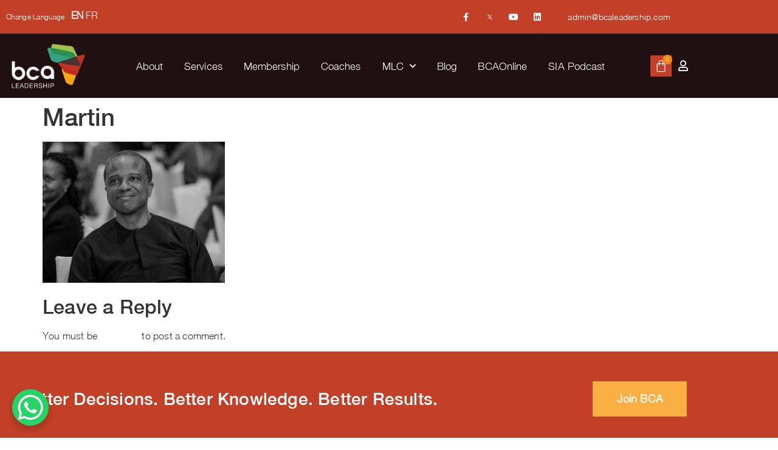

--- FILE ---
content_type: text/html; charset=UTF-8
request_url: https://bcaleadership.com/martin-2/
body_size: 79315
content:
<!doctype html>
<html lang="en-US">
<head>
	<meta charset="UTF-8">
	<meta name="viewport" content="width=device-width, initial-scale=1">
	<link rel="profile" href="https://gmpg.org/xfn/11">
	<title>Martin &#8211; BCA Leadership</title>
<meta name='robots' content='max-image-preview:large' />
<link rel='dns-prefetch' href='//v0.wordpress.com' />
<link rel="alternate" type="application/rss+xml" title="BCA Leadership &raquo; Feed" href="https://bcaleadership.com/feed/" />
<link rel="alternate" type="application/rss+xml" title="BCA Leadership &raquo; Comments Feed" href="https://bcaleadership.com/comments/feed/" />
<link rel="alternate" type="application/rss+xml" title="BCA Leadership &raquo; Martin Comments Feed" href="https://bcaleadership.com/feed/?attachment_id=8980" />
<link rel="alternate" title="oEmbed (JSON)" type="application/json+oembed" href="https://bcaleadership.com/wp-json/oembed/1.0/embed?url=https%3A%2F%2Fbcaleadership.com%2Fmartin-2%2F" />
<link rel="alternate" title="oEmbed (XML)" type="text/xml+oembed" href="https://bcaleadership.com/wp-json/oembed/1.0/embed?url=https%3A%2F%2Fbcaleadership.com%2Fmartin-2%2F&#038;format=xml" />
<style id='wp-img-auto-sizes-contain-inline-css'>
img:is([sizes=auto i],[sizes^="auto," i]){contain-intrinsic-size:3000px 1500px}
/*# sourceURL=wp-img-auto-sizes-contain-inline-css */
</style>
<link rel='stylesheet' id='sgr-css' href='https://bcaleadership.com/wp-content/plugins/simple-google-recaptcha/sgr.css?ver=1700384896' media='all' />
<style id='wp-emoji-styles-inline-css'>

	img.wp-smiley, img.emoji {
		display: inline !important;
		border: none !important;
		box-shadow: none !important;
		height: 1em !important;
		width: 1em !important;
		margin: 0 0.07em !important;
		vertical-align: -0.1em !important;
		background: none !important;
		padding: 0 !important;
	}
/*# sourceURL=wp-emoji-styles-inline-css */
</style>
<link rel='stylesheet' id='wp-block-library-css' href='https://bcaleadership.com/wp-includes/css/dist/block-library/style.min.css?ver=6.9' media='all' />
<link rel='stylesheet' id='mediaelement-css' href='https://bcaleadership.com/wp-includes/js/mediaelement/mediaelementplayer-legacy.min.css?ver=4.2.17' media='all' />
<link rel='stylesheet' id='wp-mediaelement-css' href='https://bcaleadership.com/wp-includes/js/mediaelement/wp-mediaelement.min.css?ver=6.9' media='all' />
<style id='jetpack-sharing-buttons-style-inline-css'>
.jetpack-sharing-buttons__services-list{display:flex;flex-direction:row;flex-wrap:wrap;gap:0;list-style-type:none;margin:5px;padding:0}.jetpack-sharing-buttons__services-list.has-small-icon-size{font-size:12px}.jetpack-sharing-buttons__services-list.has-normal-icon-size{font-size:16px}.jetpack-sharing-buttons__services-list.has-large-icon-size{font-size:24px}.jetpack-sharing-buttons__services-list.has-huge-icon-size{font-size:36px}@media print{.jetpack-sharing-buttons__services-list{display:none!important}}.editor-styles-wrapper .wp-block-jetpack-sharing-buttons{gap:0;padding-inline-start:0}ul.jetpack-sharing-buttons__services-list.has-background{padding:1.25em 2.375em}
/*# sourceURL=https://bcaleadership.com/wp-content/plugins/jetpack/_inc/blocks/sharing-buttons/view.css */
</style>
<style id='global-styles-inline-css'>
:root{--wp--preset--aspect-ratio--square: 1;--wp--preset--aspect-ratio--4-3: 4/3;--wp--preset--aspect-ratio--3-4: 3/4;--wp--preset--aspect-ratio--3-2: 3/2;--wp--preset--aspect-ratio--2-3: 2/3;--wp--preset--aspect-ratio--16-9: 16/9;--wp--preset--aspect-ratio--9-16: 9/16;--wp--preset--color--black: #000000;--wp--preset--color--cyan-bluish-gray: #abb8c3;--wp--preset--color--white: #ffffff;--wp--preset--color--pale-pink: #f78da7;--wp--preset--color--vivid-red: #cf2e2e;--wp--preset--color--luminous-vivid-orange: #ff6900;--wp--preset--color--luminous-vivid-amber: #fcb900;--wp--preset--color--light-green-cyan: #7bdcb5;--wp--preset--color--vivid-green-cyan: #00d084;--wp--preset--color--pale-cyan-blue: #8ed1fc;--wp--preset--color--vivid-cyan-blue: #0693e3;--wp--preset--color--vivid-purple: #9b51e0;--wp--preset--gradient--vivid-cyan-blue-to-vivid-purple: linear-gradient(135deg,rgb(6,147,227) 0%,rgb(155,81,224) 100%);--wp--preset--gradient--light-green-cyan-to-vivid-green-cyan: linear-gradient(135deg,rgb(122,220,180) 0%,rgb(0,208,130) 100%);--wp--preset--gradient--luminous-vivid-amber-to-luminous-vivid-orange: linear-gradient(135deg,rgb(252,185,0) 0%,rgb(255,105,0) 100%);--wp--preset--gradient--luminous-vivid-orange-to-vivid-red: linear-gradient(135deg,rgb(255,105,0) 0%,rgb(207,46,46) 100%);--wp--preset--gradient--very-light-gray-to-cyan-bluish-gray: linear-gradient(135deg,rgb(238,238,238) 0%,rgb(169,184,195) 100%);--wp--preset--gradient--cool-to-warm-spectrum: linear-gradient(135deg,rgb(74,234,220) 0%,rgb(151,120,209) 20%,rgb(207,42,186) 40%,rgb(238,44,130) 60%,rgb(251,105,98) 80%,rgb(254,248,76) 100%);--wp--preset--gradient--blush-light-purple: linear-gradient(135deg,rgb(255,206,236) 0%,rgb(152,150,240) 100%);--wp--preset--gradient--blush-bordeaux: linear-gradient(135deg,rgb(254,205,165) 0%,rgb(254,45,45) 50%,rgb(107,0,62) 100%);--wp--preset--gradient--luminous-dusk: linear-gradient(135deg,rgb(255,203,112) 0%,rgb(199,81,192) 50%,rgb(65,88,208) 100%);--wp--preset--gradient--pale-ocean: linear-gradient(135deg,rgb(255,245,203) 0%,rgb(182,227,212) 50%,rgb(51,167,181) 100%);--wp--preset--gradient--electric-grass: linear-gradient(135deg,rgb(202,248,128) 0%,rgb(113,206,126) 100%);--wp--preset--gradient--midnight: linear-gradient(135deg,rgb(2,3,129) 0%,rgb(40,116,252) 100%);--wp--preset--font-size--small: 13px;--wp--preset--font-size--medium: 20px;--wp--preset--font-size--large: 36px;--wp--preset--font-size--x-large: 42px;--wp--preset--spacing--20: 0.44rem;--wp--preset--spacing--30: 0.67rem;--wp--preset--spacing--40: 1rem;--wp--preset--spacing--50: 1.5rem;--wp--preset--spacing--60: 2.25rem;--wp--preset--spacing--70: 3.38rem;--wp--preset--spacing--80: 5.06rem;--wp--preset--shadow--natural: 6px 6px 9px rgba(0, 0, 0, 0.2);--wp--preset--shadow--deep: 12px 12px 50px rgba(0, 0, 0, 0.4);--wp--preset--shadow--sharp: 6px 6px 0px rgba(0, 0, 0, 0.2);--wp--preset--shadow--outlined: 6px 6px 0px -3px rgb(255, 255, 255), 6px 6px rgb(0, 0, 0);--wp--preset--shadow--crisp: 6px 6px 0px rgb(0, 0, 0);}:root { --wp--style--global--content-size: 800px;--wp--style--global--wide-size: 1200px; }:where(body) { margin: 0; }.wp-site-blocks > .alignleft { float: left; margin-right: 2em; }.wp-site-blocks > .alignright { float: right; margin-left: 2em; }.wp-site-blocks > .aligncenter { justify-content: center; margin-left: auto; margin-right: auto; }:where(.wp-site-blocks) > * { margin-block-start: 24px; margin-block-end: 0; }:where(.wp-site-blocks) > :first-child { margin-block-start: 0; }:where(.wp-site-blocks) > :last-child { margin-block-end: 0; }:root { --wp--style--block-gap: 24px; }:root :where(.is-layout-flow) > :first-child{margin-block-start: 0;}:root :where(.is-layout-flow) > :last-child{margin-block-end: 0;}:root :where(.is-layout-flow) > *{margin-block-start: 24px;margin-block-end: 0;}:root :where(.is-layout-constrained) > :first-child{margin-block-start: 0;}:root :where(.is-layout-constrained) > :last-child{margin-block-end: 0;}:root :where(.is-layout-constrained) > *{margin-block-start: 24px;margin-block-end: 0;}:root :where(.is-layout-flex){gap: 24px;}:root :where(.is-layout-grid){gap: 24px;}.is-layout-flow > .alignleft{float: left;margin-inline-start: 0;margin-inline-end: 2em;}.is-layout-flow > .alignright{float: right;margin-inline-start: 2em;margin-inline-end: 0;}.is-layout-flow > .aligncenter{margin-left: auto !important;margin-right: auto !important;}.is-layout-constrained > .alignleft{float: left;margin-inline-start: 0;margin-inline-end: 2em;}.is-layout-constrained > .alignright{float: right;margin-inline-start: 2em;margin-inline-end: 0;}.is-layout-constrained > .aligncenter{margin-left: auto !important;margin-right: auto !important;}.is-layout-constrained > :where(:not(.alignleft):not(.alignright):not(.alignfull)){max-width: var(--wp--style--global--content-size);margin-left: auto !important;margin-right: auto !important;}.is-layout-constrained > .alignwide{max-width: var(--wp--style--global--wide-size);}body .is-layout-flex{display: flex;}.is-layout-flex{flex-wrap: wrap;align-items: center;}.is-layout-flex > :is(*, div){margin: 0;}body .is-layout-grid{display: grid;}.is-layout-grid > :is(*, div){margin: 0;}body{padding-top: 0px;padding-right: 0px;padding-bottom: 0px;padding-left: 0px;}a:where(:not(.wp-element-button)){text-decoration: underline;}:root :where(.wp-element-button, .wp-block-button__link){background-color: #32373c;border-width: 0;color: #fff;font-family: inherit;font-size: inherit;font-style: inherit;font-weight: inherit;letter-spacing: inherit;line-height: inherit;padding-top: calc(0.667em + 2px);padding-right: calc(1.333em + 2px);padding-bottom: calc(0.667em + 2px);padding-left: calc(1.333em + 2px);text-decoration: none;text-transform: inherit;}.has-black-color{color: var(--wp--preset--color--black) !important;}.has-cyan-bluish-gray-color{color: var(--wp--preset--color--cyan-bluish-gray) !important;}.has-white-color{color: var(--wp--preset--color--white) !important;}.has-pale-pink-color{color: var(--wp--preset--color--pale-pink) !important;}.has-vivid-red-color{color: var(--wp--preset--color--vivid-red) !important;}.has-luminous-vivid-orange-color{color: var(--wp--preset--color--luminous-vivid-orange) !important;}.has-luminous-vivid-amber-color{color: var(--wp--preset--color--luminous-vivid-amber) !important;}.has-light-green-cyan-color{color: var(--wp--preset--color--light-green-cyan) !important;}.has-vivid-green-cyan-color{color: var(--wp--preset--color--vivid-green-cyan) !important;}.has-pale-cyan-blue-color{color: var(--wp--preset--color--pale-cyan-blue) !important;}.has-vivid-cyan-blue-color{color: var(--wp--preset--color--vivid-cyan-blue) !important;}.has-vivid-purple-color{color: var(--wp--preset--color--vivid-purple) !important;}.has-black-background-color{background-color: var(--wp--preset--color--black) !important;}.has-cyan-bluish-gray-background-color{background-color: var(--wp--preset--color--cyan-bluish-gray) !important;}.has-white-background-color{background-color: var(--wp--preset--color--white) !important;}.has-pale-pink-background-color{background-color: var(--wp--preset--color--pale-pink) !important;}.has-vivid-red-background-color{background-color: var(--wp--preset--color--vivid-red) !important;}.has-luminous-vivid-orange-background-color{background-color: var(--wp--preset--color--luminous-vivid-orange) !important;}.has-luminous-vivid-amber-background-color{background-color: var(--wp--preset--color--luminous-vivid-amber) !important;}.has-light-green-cyan-background-color{background-color: var(--wp--preset--color--light-green-cyan) !important;}.has-vivid-green-cyan-background-color{background-color: var(--wp--preset--color--vivid-green-cyan) !important;}.has-pale-cyan-blue-background-color{background-color: var(--wp--preset--color--pale-cyan-blue) !important;}.has-vivid-cyan-blue-background-color{background-color: var(--wp--preset--color--vivid-cyan-blue) !important;}.has-vivid-purple-background-color{background-color: var(--wp--preset--color--vivid-purple) !important;}.has-black-border-color{border-color: var(--wp--preset--color--black) !important;}.has-cyan-bluish-gray-border-color{border-color: var(--wp--preset--color--cyan-bluish-gray) !important;}.has-white-border-color{border-color: var(--wp--preset--color--white) !important;}.has-pale-pink-border-color{border-color: var(--wp--preset--color--pale-pink) !important;}.has-vivid-red-border-color{border-color: var(--wp--preset--color--vivid-red) !important;}.has-luminous-vivid-orange-border-color{border-color: var(--wp--preset--color--luminous-vivid-orange) !important;}.has-luminous-vivid-amber-border-color{border-color: var(--wp--preset--color--luminous-vivid-amber) !important;}.has-light-green-cyan-border-color{border-color: var(--wp--preset--color--light-green-cyan) !important;}.has-vivid-green-cyan-border-color{border-color: var(--wp--preset--color--vivid-green-cyan) !important;}.has-pale-cyan-blue-border-color{border-color: var(--wp--preset--color--pale-cyan-blue) !important;}.has-vivid-cyan-blue-border-color{border-color: var(--wp--preset--color--vivid-cyan-blue) !important;}.has-vivid-purple-border-color{border-color: var(--wp--preset--color--vivid-purple) !important;}.has-vivid-cyan-blue-to-vivid-purple-gradient-background{background: var(--wp--preset--gradient--vivid-cyan-blue-to-vivid-purple) !important;}.has-light-green-cyan-to-vivid-green-cyan-gradient-background{background: var(--wp--preset--gradient--light-green-cyan-to-vivid-green-cyan) !important;}.has-luminous-vivid-amber-to-luminous-vivid-orange-gradient-background{background: var(--wp--preset--gradient--luminous-vivid-amber-to-luminous-vivid-orange) !important;}.has-luminous-vivid-orange-to-vivid-red-gradient-background{background: var(--wp--preset--gradient--luminous-vivid-orange-to-vivid-red) !important;}.has-very-light-gray-to-cyan-bluish-gray-gradient-background{background: var(--wp--preset--gradient--very-light-gray-to-cyan-bluish-gray) !important;}.has-cool-to-warm-spectrum-gradient-background{background: var(--wp--preset--gradient--cool-to-warm-spectrum) !important;}.has-blush-light-purple-gradient-background{background: var(--wp--preset--gradient--blush-light-purple) !important;}.has-blush-bordeaux-gradient-background{background: var(--wp--preset--gradient--blush-bordeaux) !important;}.has-luminous-dusk-gradient-background{background: var(--wp--preset--gradient--luminous-dusk) !important;}.has-pale-ocean-gradient-background{background: var(--wp--preset--gradient--pale-ocean) !important;}.has-electric-grass-gradient-background{background: var(--wp--preset--gradient--electric-grass) !important;}.has-midnight-gradient-background{background: var(--wp--preset--gradient--midnight) !important;}.has-small-font-size{font-size: var(--wp--preset--font-size--small) !important;}.has-medium-font-size{font-size: var(--wp--preset--font-size--medium) !important;}.has-large-font-size{font-size: var(--wp--preset--font-size--large) !important;}.has-x-large-font-size{font-size: var(--wp--preset--font-size--x-large) !important;}
:root :where(.wp-block-pullquote){font-size: 1.5em;line-height: 1.6;}
/*# sourceURL=global-styles-inline-css */
</style>
<link rel='stylesheet' id='slicewp-style-css' href='https://bcaleadership.com/wp-content/plugins/slicewp/assets/css/style-front-end.css?ver=1.2.3' media='all' />
<link rel='stylesheet' id='uaf_client_css-css' href='https://bcaleadership.com/wp-content/uploads/useanyfont/uaf.css?ver=1764982286' media='all' />
<link rel='stylesheet' id='woocommerce-layout-css' href='https://bcaleadership.com/wp-content/plugins/woocommerce/assets/css/woocommerce-layout.css?ver=10.4.3' media='all' />
<style id='woocommerce-layout-inline-css'>

	.infinite-scroll .woocommerce-pagination {
		display: none;
	}
/*# sourceURL=woocommerce-layout-inline-css */
</style>
<link rel='stylesheet' id='woocommerce-smallscreen-css' href='https://bcaleadership.com/wp-content/plugins/woocommerce/assets/css/woocommerce-smallscreen.css?ver=10.4.3' media='only screen and (max-width: 768px)' />
<link rel='stylesheet' id='woocommerce-general-css' href='https://bcaleadership.com/wp-content/plugins/woocommerce/assets/css/woocommerce.css?ver=10.4.3' media='all' />
<style id='woocommerce-inline-inline-css'>
.woocommerce form .form-row .required { visibility: visible; }
/*# sourceURL=woocommerce-inline-inline-css */
</style>
<link rel='stylesheet' id='gateway-css' href='https://bcaleadership.com/wp-content/plugins/woocommerce-paypal-payments/modules/ppcp-button/assets/css/gateway.css?ver=3.3.2' media='all' />
<link rel='stylesheet' id='hello-elementor-css' href='https://bcaleadership.com/wp-content/themes/hello-elementor/assets/css/reset.css?ver=3.4.6' media='all' />
<link rel='stylesheet' id='hello-elementor-theme-style-css' href='https://bcaleadership.com/wp-content/themes/hello-elementor/assets/css/theme.css?ver=3.4.6' media='all' />
<link rel='stylesheet' id='hello-elementor-header-footer-css' href='https://bcaleadership.com/wp-content/themes/hello-elementor/assets/css/header-footer.css?ver=3.4.6' media='all' />
<link rel='stylesheet' id='elementor-frontend-css' href='https://bcaleadership.com/wp-content/plugins/elementor/assets/css/frontend.min.css?ver=3.34.3' media='all' />
<link rel='stylesheet' id='widget-heading-css' href='https://bcaleadership.com/wp-content/plugins/elementor/assets/css/widget-heading.min.css?ver=3.34.3' media='all' />
<link rel='stylesheet' id='e-animation-pop-css' href='https://bcaleadership.com/wp-content/plugins/elementor/assets/lib/animations/styles/e-animation-pop.min.css?ver=3.34.3' media='all' />
<link rel='stylesheet' id='widget-social-icons-css' href='https://bcaleadership.com/wp-content/plugins/elementor/assets/css/widget-social-icons.min.css?ver=3.34.3' media='all' />
<link rel='stylesheet' id='e-apple-webkit-css' href='https://bcaleadership.com/wp-content/plugins/elementor/assets/css/conditionals/apple-webkit.min.css?ver=3.34.3' media='all' />
<link rel='stylesheet' id='widget-icon-list-css' href='https://bcaleadership.com/wp-content/plugins/elementor/assets/css/widget-icon-list.min.css?ver=3.34.3' media='all' />
<link rel='stylesheet' id='widget-image-css' href='https://bcaleadership.com/wp-content/plugins/elementor/assets/css/widget-image.min.css?ver=3.34.3' media='all' />
<link rel='stylesheet' id='widget-nav-menu-css' href='https://bcaleadership.com/wp-content/plugins/elementor-pro/assets/css/widget-nav-menu.min.css?ver=3.32.3' media='all' />
<link rel='stylesheet' id='widget-woocommerce-menu-cart-css' href='https://bcaleadership.com/wp-content/plugins/elementor-pro/assets/css/widget-woocommerce-menu-cart.min.css?ver=3.32.3' media='all' />
<link rel='stylesheet' id='e-sticky-css' href='https://bcaleadership.com/wp-content/plugins/elementor-pro/assets/css/modules/sticky.min.css?ver=3.32.3' media='all' />
<link rel='stylesheet' id='widget-form-css' href='https://bcaleadership.com/wp-content/plugins/elementor-pro/assets/css/widget-form.min.css?ver=3.32.3' media='all' />
<link rel='stylesheet' id='widget-call-to-action-css' href='https://bcaleadership.com/wp-content/plugins/elementor-pro/assets/css/widget-call-to-action.min.css?ver=3.32.3' media='all' />
<link rel='stylesheet' id='e-transitions-css' href='https://bcaleadership.com/wp-content/plugins/elementor-pro/assets/css/conditionals/transitions.min.css?ver=3.32.3' media='all' />
<link rel='stylesheet' id='e-popup-css' href='https://bcaleadership.com/wp-content/plugins/elementor-pro/assets/css/conditionals/popup.min.css?ver=3.32.3' media='all' />
<link rel='stylesheet' id='e-animation-fadeIn-css' href='https://bcaleadership.com/wp-content/plugins/elementor/assets/lib/animations/styles/fadeIn.min.css?ver=3.34.3' media='all' />
<link rel='stylesheet' id='elementor-icons-css' href='https://bcaleadership.com/wp-content/plugins/elementor/assets/lib/eicons/css/elementor-icons.min.css?ver=5.46.0' media='all' />
<link rel='stylesheet' id='elementor-post-3035-css' href='https://bcaleadership.com/wp-content/uploads/elementor/css/post-3035.css?ver=1769619365' media='all' />
<link rel='stylesheet' id='elementor-post-10312-css' href='https://bcaleadership.com/wp-content/uploads/elementor/css/post-10312.css?ver=1769619366' media='all' />
<link rel='stylesheet' id='elementor-post-10318-css' href='https://bcaleadership.com/wp-content/uploads/elementor/css/post-10318.css?ver=1769619366' media='all' />
<link rel='stylesheet' id='elementor-post-14176-css' href='https://bcaleadership.com/wp-content/uploads/elementor/css/post-14176.css?ver=1769619366' media='all' />
<link rel='stylesheet' id='elementor-post-13525-css' href='https://bcaleadership.com/wp-content/uploads/elementor/css/post-13525.css?ver=1769619366' media='all' />
<link rel='stylesheet' id='elementor-post-13463-css' href='https://bcaleadership.com/wp-content/uploads/elementor/css/post-13463.css?ver=1769619366' media='all' />
<link rel='stylesheet' id='elementor-post-13460-css' href='https://bcaleadership.com/wp-content/uploads/elementor/css/post-13460.css?ver=1769619367' media='all' />
<link rel='stylesheet' id='elementor-post-12472-css' href='https://bcaleadership.com/wp-content/uploads/elementor/css/post-12472.css?ver=1769619367' media='all' />
<link rel='stylesheet' id='elementor-post-12129-css' href='https://bcaleadership.com/wp-content/uploads/elementor/css/post-12129.css?ver=1769619367' media='all' />
<link rel='stylesheet' id='elementor-post-11675-css' href='https://bcaleadership.com/wp-content/uploads/elementor/css/post-11675.css?ver=1769619367' media='all' />
<link rel='stylesheet' id='elementor-post-11671-css' href='https://bcaleadership.com/wp-content/uploads/elementor/css/post-11671.css?ver=1769619367' media='all' />
<link rel='stylesheet' id='elementor-post-10634-css' href='https://bcaleadership.com/wp-content/uploads/elementor/css/post-10634.css?ver=1769619367' media='all' />
<link rel='stylesheet' id='elementor-post-10631-css' href='https://bcaleadership.com/wp-content/uploads/elementor/css/post-10631.css?ver=1769619367' media='all' />
<link rel='stylesheet' id='elementor-post-10628-css' href='https://bcaleadership.com/wp-content/uploads/elementor/css/post-10628.css?ver=1769619367' media='all' />
<link rel='stylesheet' id='elementor-post-10625-css' href='https://bcaleadership.com/wp-content/uploads/elementor/css/post-10625.css?ver=1769619367' media='all' />
<link rel='stylesheet' id='elementor-post-10622-css' href='https://bcaleadership.com/wp-content/uploads/elementor/css/post-10622.css?ver=1769619367' media='all' />
<link rel='stylesheet' id='elementor-post-10619-css' href='https://bcaleadership.com/wp-content/uploads/elementor/css/post-10619.css?ver=1769619367' media='all' />
<link rel='stylesheet' id='elementor-post-10615-css' href='https://bcaleadership.com/wp-content/uploads/elementor/css/post-10615.css?ver=1769619367' media='all' />
<link rel='stylesheet' id='elementor-post-10612-css' href='https://bcaleadership.com/wp-content/uploads/elementor/css/post-10612.css?ver=1769619367' media='all' />
<link rel='stylesheet' id='elementor-post-10609-css' href='https://bcaleadership.com/wp-content/uploads/elementor/css/post-10609.css?ver=1769619367' media='all' />
<link rel='stylesheet' id='elementor-post-10606-css' href='https://bcaleadership.com/wp-content/uploads/elementor/css/post-10606.css?ver=1769619367' media='all' />
<link rel='stylesheet' id='elementor-post-10603-css' href='https://bcaleadership.com/wp-content/uploads/elementor/css/post-10603.css?ver=1769619367' media='all' />
<link rel='stylesheet' id='elementor-post-10600-css' href='https://bcaleadership.com/wp-content/uploads/elementor/css/post-10600.css?ver=1769619367' media='all' />
<link rel='stylesheet' id='elementor-post-10597-css' href='https://bcaleadership.com/wp-content/uploads/elementor/css/post-10597.css?ver=1769619367' media='all' />
<link rel='stylesheet' id='elementor-post-10588-css' href='https://bcaleadership.com/wp-content/uploads/elementor/css/post-10588.css?ver=1769619368' media='all' />
<link rel='stylesheet' id='elementor-post-10585-css' href='https://bcaleadership.com/wp-content/uploads/elementor/css/post-10585.css?ver=1769619368' media='all' />
<link rel='stylesheet' id='elementor-post-10582-css' href='https://bcaleadership.com/wp-content/uploads/elementor/css/post-10582.css?ver=1769619368' media='all' />
<link rel='stylesheet' id='elementor-post-10579-css' href='https://bcaleadership.com/wp-content/uploads/elementor/css/post-10579.css?ver=1769619368' media='all' />
<link rel='stylesheet' id='elementor-post-10576-css' href='https://bcaleadership.com/wp-content/uploads/elementor/css/post-10576.css?ver=1769619368' media='all' />
<link rel='stylesheet' id='elementor-post-10573-css' href='https://bcaleadership.com/wp-content/uploads/elementor/css/post-10573.css?ver=1769619368' media='all' />
<link rel='stylesheet' id='elementor-post-10570-css' href='https://bcaleadership.com/wp-content/uploads/elementor/css/post-10570.css?ver=1769619368' media='all' />
<link rel='stylesheet' id='elementor-post-10567-css' href='https://bcaleadership.com/wp-content/uploads/elementor/css/post-10567.css?ver=1769619368' media='all' />
<link rel='stylesheet' id='elementor-post-10564-css' href='https://bcaleadership.com/wp-content/uploads/elementor/css/post-10564.css?ver=1769619368' media='all' />
<link rel='stylesheet' id='elementor-post-10561-css' href='https://bcaleadership.com/wp-content/uploads/elementor/css/post-10561.css?ver=1769619368' media='all' />
<link rel='stylesheet' id='elementor-post-10558-css' href='https://bcaleadership.com/wp-content/uploads/elementor/css/post-10558.css?ver=1769619368' media='all' />
<link rel='stylesheet' id='elementor-post-10555-css' href='https://bcaleadership.com/wp-content/uploads/elementor/css/post-10555.css?ver=1769619368' media='all' />
<link rel='stylesheet' id='elementor-post-10552-css' href='https://bcaleadership.com/wp-content/uploads/elementor/css/post-10552.css?ver=1769619368' media='all' />
<link rel='stylesheet' id='elementor-post-10549-css' href='https://bcaleadership.com/wp-content/uploads/elementor/css/post-10549.css?ver=1769619368' media='all' />
<link rel='stylesheet' id='elementor-post-10546-css' href='https://bcaleadership.com/wp-content/uploads/elementor/css/post-10546.css?ver=1769619368' media='all' />
<link rel='stylesheet' id='elementor-post-10542-css' href='https://bcaleadership.com/wp-content/uploads/elementor/css/post-10542.css?ver=1769619368' media='all' />
<link rel='stylesheet' id='elementor-post-10539-css' href='https://bcaleadership.com/wp-content/uploads/elementor/css/post-10539.css?ver=1769619369' media='all' />
<link rel='stylesheet' id='elementor-post-10536-css' href='https://bcaleadership.com/wp-content/uploads/elementor/css/post-10536.css?ver=1769619369' media='all' />
<link rel='stylesheet' id='elementor-post-10532-css' href='https://bcaleadership.com/wp-content/uploads/elementor/css/post-10532.css?ver=1769619369' media='all' />
<link rel='stylesheet' id='elementor-post-10529-css' href='https://bcaleadership.com/wp-content/uploads/elementor/css/post-10529.css?ver=1769619369' media='all' />
<link rel='stylesheet' id='elementor-post-10520-css' href='https://bcaleadership.com/wp-content/uploads/elementor/css/post-10520.css?ver=1769619369' media='all' />
<link rel='stylesheet' id='elementor-post-10511-css' href='https://bcaleadership.com/wp-content/uploads/elementor/css/post-10511.css?ver=1769619369' media='all' />
<link rel='stylesheet' id='elementor-post-10505-css' href='https://bcaleadership.com/wp-content/uploads/elementor/css/post-10505.css?ver=1769619369' media='all' />
<link rel='stylesheet' id='elementor-post-10502-css' href='https://bcaleadership.com/wp-content/uploads/elementor/css/post-10502.css?ver=1769619369' media='all' />
<link rel='stylesheet' id='elementor-post-10499-css' href='https://bcaleadership.com/wp-content/uploads/elementor/css/post-10499.css?ver=1769619369' media='all' />
<link rel='stylesheet' id='elementor-post-10496-css' href='https://bcaleadership.com/wp-content/uploads/elementor/css/post-10496.css?ver=1769619369' media='all' />
<link rel='stylesheet' id='elementor-post-10490-css' href='https://bcaleadership.com/wp-content/uploads/elementor/css/post-10490.css?ver=1769619369' media='all' />
<link rel='stylesheet' id='elementor-post-10487-css' href='https://bcaleadership.com/wp-content/uploads/elementor/css/post-10487.css?ver=1769619369' media='all' />
<link rel='stylesheet' id='elementor-post-10304-css' href='https://bcaleadership.com/wp-content/uploads/elementor/css/post-10304.css?ver=1769619369' media='all' />
<link rel='stylesheet' id='elementor-post-10301-css' href='https://bcaleadership.com/wp-content/uploads/elementor/css/post-10301.css?ver=1769619369' media='all' />
<link rel='stylesheet' id='elementor-post-10289-css' href='https://bcaleadership.com/wp-content/uploads/elementor/css/post-10289.css?ver=1769619369' media='all' />
<link rel='stylesheet' id='elementor-post-10283-css' href='https://bcaleadership.com/wp-content/uploads/elementor/css/post-10283.css?ver=1769619369' media='all' />
<link rel='stylesheet' id='sumo-pp-frontend-css' href='https://bcaleadership.com/wp-content/plugins/sumopaymentplans/assets/css/frontend.css?ver=8.7' media='all' />
<link rel='stylesheet' id='bdt-uikit-css' href='https://bcaleadership.com/wp-content/plugins/bdthemes-element-pack/assets/css/bdt-uikit.css?ver=3.21.7' media='all' />
<link rel='stylesheet' id='ep-helper-css' href='https://bcaleadership.com/wp-content/plugins/bdthemes-element-pack/assets/css/ep-helper.css?ver=8.2.1' media='all' />
<link rel='stylesheet' id='elementor-icons-shared-0-css' href='https://bcaleadership.com/wp-content/plugins/elementor/assets/lib/font-awesome/css/fontawesome.min.css?ver=5.15.3' media='all' />
<link rel='stylesheet' id='elementor-icons-fa-brands-css' href='https://bcaleadership.com/wp-content/plugins/elementor/assets/lib/font-awesome/css/brands.min.css?ver=5.15.3' media='all' />
<link rel='stylesheet' id='elementor-icons-fa-solid-css' href='https://bcaleadership.com/wp-content/plugins/elementor/assets/lib/font-awesome/css/solid.min.css?ver=5.15.3' media='all' />
<link rel='stylesheet' id='elementor-icons-fa-regular-css' href='https://bcaleadership.com/wp-content/plugins/elementor/assets/lib/font-awesome/css/regular.min.css?ver=5.15.3' media='all' />
<script id="sgr-js-extra">
var sgr = {"sgr_site_key":"6LdR3tIbAAAAAG7xZO-8E7tgtpjWnJE8eTDrAMfz"};
//# sourceURL=sgr-js-extra
</script>
<script src="https://bcaleadership.com/wp-content/plugins/simple-google-recaptcha/sgr.js?ver=1700384896" id="sgr-js"></script>
<script src="https://bcaleadership.com/wp-includes/js/jquery/jquery.min.js?ver=3.7.1" id="jquery-core-js"></script>
<script src="https://bcaleadership.com/wp-includes/js/jquery/jquery-migrate.min.js?ver=3.4.1" id="jquery-migrate-js"></script>
<script src="https://bcaleadership.com/wp-content/plugins/woocommerce/assets/js/js-cookie/js.cookie.min.js?ver=2.1.4-wc.10.4.3" id="wc-js-cookie-js" defer data-wp-strategy="defer"></script>
<script id="wc-cart-fragments-js-extra">
var wc_cart_fragments_params = {"ajax_url":"/wp-admin/admin-ajax.php","wc_ajax_url":"/?wc-ajax=%%endpoint%%","cart_hash_key":"wc_cart_hash_3329284dda85095693542f24ce2d3212","fragment_name":"wc_fragments_3329284dda85095693542f24ce2d3212","request_timeout":"5000"};
//# sourceURL=wc-cart-fragments-js-extra
</script>
<script src="https://bcaleadership.com/wp-content/plugins/woocommerce/assets/js/frontend/cart-fragments.min.js?ver=10.4.3" id="wc-cart-fragments-js" defer data-wp-strategy="defer"></script>
<script src="https://bcaleadership.com/wp-content/plugins/woocommerce/assets/js/jquery-blockui/jquery.blockUI.min.js?ver=2.7.0-wc.10.4.3" id="wc-jquery-blockui-js" defer data-wp-strategy="defer"></script>
<script id="wc-add-to-cart-js-extra">
var wc_add_to_cart_params = {"ajax_url":"/wp-admin/admin-ajax.php","wc_ajax_url":"/?wc-ajax=%%endpoint%%","i18n_view_cart":"View cart","cart_url":"https://bcaleadership.com/cart/","is_cart":"","cart_redirect_after_add":"yes"};
//# sourceURL=wc-add-to-cart-js-extra
</script>
<script src="https://bcaleadership.com/wp-content/plugins/woocommerce/assets/js/frontend/add-to-cart.min.js?ver=10.4.3" id="wc-add-to-cart-js" defer data-wp-strategy="defer"></script>
<script id="woocommerce-js-extra">
var woocommerce_params = {"ajax_url":"/wp-admin/admin-ajax.php","wc_ajax_url":"/?wc-ajax=%%endpoint%%","i18n_password_show":"Show password","i18n_password_hide":"Hide password"};
//# sourceURL=woocommerce-js-extra
</script>
<script src="https://bcaleadership.com/wp-content/plugins/woocommerce/assets/js/frontend/woocommerce.min.js?ver=10.4.3" id="woocommerce-js" defer data-wp-strategy="defer"></script>
<script id="slicewp-script-tracking-js-before">
var slicewp_ajaxurl = "https:\/\/bcaleadership.com\/wp-admin\/admin-ajax.php";
var slicewp = {"ajaxurl":"https:\/\/bcaleadership.com\/wp-admin\/admin-ajax.php","cookie_duration":30,"affiliate_credit":"last","affiliate_keyword":"aff","predefined_date_ranges":{"past_7_days":"Past 7 days","past_30_days":"Past 30 days","week_to_date":"Week to date","month_to_date":"Month to date","year_to_date":"Year to date","last_week":"Last week","last_month":"Last month","last_year":"Last year"},"settings":{"active_currency":"USD","currency_symbol_position":"before","currency_thousands_separator":",","currency_decimal_separator":"."}};
//# sourceURL=slicewp-script-tracking-js-before
</script>
<script src="https://bcaleadership.com/wp-content/plugins/slicewp/assets/js/script-trk.js?ver=1.2.3" id="slicewp-script-tracking-js"></script>
<script id="WCPAY_ASSETS-js-extra">
var wcpayAssets = {"url":"https://bcaleadership.com/wp-content/plugins/woocommerce-payments/dist/"};
//# sourceURL=WCPAY_ASSETS-js-extra
</script>
<script id="sumo-pp-single-product-js-extra">
var sumo_pp_single_product_params = {"wp_ajax_url":"https://bcaleadership.com/wp-admin/admin-ajax.php","product":"8980","get_wc_booking_deposit_fields_nonce":"7d8fc6adea","hide_product_price":"no","price_based_on":"sale-price","variation_deposit_form_template":"from-woocommerce"};
//# sourceURL=sumo-pp-single-product-js-extra
</script>
<script src="https://bcaleadership.com/wp-content/plugins/sumopaymentplans/assets/js/frontend/single-product.js?ver=8.7" id="sumo-pp-single-product-js"></script>
<script id="sumo-pp-checkout-js-extra">
var sumo_pp_checkout_params = {"wp_ajax_url":"https://bcaleadership.com/wp-admin/admin-ajax.php","is_user_logged_in":"","orderpp_nonce":"2da21e749f","can_user_deposit_payment":"","maybe_prevent_from_hiding_guest_signup_form":"","current_page":"cart"};
//# sourceURL=sumo-pp-checkout-js-extra
</script>
<script src="https://bcaleadership.com/wp-content/plugins/sumopaymentplans/assets/js/frontend/checkout.js?ver=8.7" id="sumo-pp-checkout-js"></script>
<script id="sumo-pp-myaccount-js-extra">
var sumo_pp_myaccount_params = {"wp_ajax_url":"https://bcaleadership.com/wp-admin/admin-ajax.php","show_more_notes_label":"Show More","show_less_notes_label":"Show Less","myaccount_nonce":"92fa3b4fef"};
//# sourceURL=sumo-pp-myaccount-js-extra
</script>
<script src="https://bcaleadership.com/wp-content/plugins/sumopaymentplans/assets/js/frontend/myaccount.js?ver=8.7" id="sumo-pp-myaccount-js"></script>
<link rel="https://api.w.org/" href="https://bcaleadership.com/wp-json/" /><link rel="alternate" title="JSON" type="application/json" href="https://bcaleadership.com/wp-json/wp/v2/media/8980" /><link rel="EditURI" type="application/rsd+xml" title="RSD" href="https://bcaleadership.com/xmlrpc.php?rsd" />
<meta name="generator" content="WordPress 6.9" />
<meta name="generator" content="WooCommerce 10.4.3" />
<link rel="canonical" href="https://bcaleadership.com/martin-2/" />
<link rel='shortlink' href='https://wp.me/agzWW7-2kQ' />
	<noscript><style>.woocommerce-product-gallery{ opacity: 1 !important; }</style></noscript>
	<meta name="generator" content="Elementor 3.34.3; features: additional_custom_breakpoints; settings: css_print_method-external, google_font-disabled, font_display-auto">
			<style>
				.e-con.e-parent:nth-of-type(n+4):not(.e-lazyloaded):not(.e-no-lazyload),
				.e-con.e-parent:nth-of-type(n+4):not(.e-lazyloaded):not(.e-no-lazyload) * {
					background-image: none !important;
				}
				@media screen and (max-height: 1024px) {
					.e-con.e-parent:nth-of-type(n+3):not(.e-lazyloaded):not(.e-no-lazyload),
					.e-con.e-parent:nth-of-type(n+3):not(.e-lazyloaded):not(.e-no-lazyload) * {
						background-image: none !important;
					}
				}
				@media screen and (max-height: 640px) {
					.e-con.e-parent:nth-of-type(n+2):not(.e-lazyloaded):not(.e-no-lazyload),
					.e-con.e-parent:nth-of-type(n+2):not(.e-lazyloaded):not(.e-no-lazyload) * {
						background-image: none !important;
					}
				}
			</style>
			
<!-- Jetpack Open Graph Tags -->
<meta property="og:type" content="article" />
<meta property="og:title" content="Martin" />
<meta property="og:url" content="https://bcaleadership.com/martin-2/" />
<meta property="og:description" content="Visit the post for more." />
<meta property="article:published_time" content="2023-01-29T17:17:08+00:00" />
<meta property="article:modified_time" content="2023-01-29T17:17:08+00:00" />
<meta property="og:site_name" content="BCA Leadership" />
<meta property="og:image" content="https://bcaleadership.com/wp-content/uploads/2023/01/Martin.jpg" />
<meta property="og:image:alt" content="" />
<meta property="og:locale" content="en_US" />
<meta name="twitter:text:title" content="Martin" />
<meta name="twitter:image" content="https://bcaleadership.com/wp-content/uploads/2023/01/Martin.jpg?w=640" />
<meta name="twitter:card" content="summary_large_image" />
<meta name="twitter:description" content="Visit the post for more." />

<!-- End Jetpack Open Graph Tags -->
<link rel="icon" href="https://bcaleadership.com/wp-content/uploads/2023/03/cropped-FaviconArtboard-1-100x100.jpg" sizes="32x32" />
<link rel="icon" href="https://bcaleadership.com/wp-content/uploads/2023/03/cropped-FaviconArtboard-1-280x280.jpg" sizes="192x192" />
<link rel="apple-touch-icon" href="https://bcaleadership.com/wp-content/uploads/2023/03/cropped-FaviconArtboard-1-280x280.jpg" />
<meta name="msapplication-TileImage" content="https://bcaleadership.com/wp-content/uploads/2023/03/cropped-FaviconArtboard-1-280x280.jpg" />
</head>
<body class="attachment wp-singular attachment-template-default single single-attachment postid-8980 attachmentid-8980 attachment-jpeg wp-embed-responsive wp-theme-hello-elementor theme-hello-elementor woocommerce-no-js hello-elementor-default elementor-default elementor-kit-3035">


<a class="skip-link screen-reader-text" href="#content">Skip to content</a>

		<header data-elementor-type="header" data-elementor-id="10312" class="elementor elementor-10312 elementor-location-header" data-elementor-settings="{&quot;element_pack_global_tooltip_width&quot;:{&quot;unit&quot;:&quot;px&quot;,&quot;size&quot;:&quot;&quot;,&quot;sizes&quot;:[]},&quot;element_pack_global_tooltip_width_tablet&quot;:{&quot;unit&quot;:&quot;px&quot;,&quot;size&quot;:&quot;&quot;,&quot;sizes&quot;:[]},&quot;element_pack_global_tooltip_width_mobile&quot;:{&quot;unit&quot;:&quot;px&quot;,&quot;size&quot;:&quot;&quot;,&quot;sizes&quot;:[]},&quot;element_pack_global_tooltip_padding&quot;:{&quot;unit&quot;:&quot;px&quot;,&quot;top&quot;:&quot;&quot;,&quot;right&quot;:&quot;&quot;,&quot;bottom&quot;:&quot;&quot;,&quot;left&quot;:&quot;&quot;,&quot;isLinked&quot;:true},&quot;element_pack_global_tooltip_padding_tablet&quot;:{&quot;unit&quot;:&quot;px&quot;,&quot;top&quot;:&quot;&quot;,&quot;right&quot;:&quot;&quot;,&quot;bottom&quot;:&quot;&quot;,&quot;left&quot;:&quot;&quot;,&quot;isLinked&quot;:true},&quot;element_pack_global_tooltip_padding_mobile&quot;:{&quot;unit&quot;:&quot;px&quot;,&quot;top&quot;:&quot;&quot;,&quot;right&quot;:&quot;&quot;,&quot;bottom&quot;:&quot;&quot;,&quot;left&quot;:&quot;&quot;,&quot;isLinked&quot;:true},&quot;element_pack_global_tooltip_border_radius&quot;:{&quot;unit&quot;:&quot;px&quot;,&quot;top&quot;:&quot;&quot;,&quot;right&quot;:&quot;&quot;,&quot;bottom&quot;:&quot;&quot;,&quot;left&quot;:&quot;&quot;,&quot;isLinked&quot;:true},&quot;element_pack_global_tooltip_border_radius_tablet&quot;:{&quot;unit&quot;:&quot;px&quot;,&quot;top&quot;:&quot;&quot;,&quot;right&quot;:&quot;&quot;,&quot;bottom&quot;:&quot;&quot;,&quot;left&quot;:&quot;&quot;,&quot;isLinked&quot;:true},&quot;element_pack_global_tooltip_border_radius_mobile&quot;:{&quot;unit&quot;:&quot;px&quot;,&quot;top&quot;:&quot;&quot;,&quot;right&quot;:&quot;&quot;,&quot;bottom&quot;:&quot;&quot;,&quot;left&quot;:&quot;&quot;,&quot;isLinked&quot;:true}}" data-elementor-post-type="elementor_library">
					<section class="elementor-section elementor-top-section elementor-element elementor-element-6d5ee26 elementor-section-content-middle elementor-section-boxed elementor-section-height-default elementor-section-height-default" data-id="6d5ee26" data-element_type="section" data-settings="{&quot;background_background&quot;:&quot;classic&quot;}">
						<div class="elementor-container elementor-column-gap-default">
					<div class="elementor-column elementor-col-33 elementor-top-column elementor-element elementor-element-71db53d" data-id="71db53d" data-element_type="column">
			<div class="elementor-widget-wrap elementor-element-populated">
						<div class="elementor-element elementor-element-b5ae268 elementor-widget__width-auto elementor-widget elementor-widget-heading" data-id="b5ae268" data-element_type="widget" data-widget_type="heading.default">
				<div class="elementor-widget-container">
					<p class="elementor-heading-title elementor-size-default">Change Language</p>				</div>
				</div>
				<div class="elementor-element elementor-element-2859d5c elementor-widget__width-auto elementor-widget elementor-widget-shortcode" data-id="2859d5c" data-element_type="widget" data-widget_type="shortcode.default">
				<div class="elementor-widget-container">
							<div class="elementor-shortcode"><div class="gtranslate_wrapper" id="gt-wrapper-19134751"></div></div>
						</div>
				</div>
					</div>
		</div>
				<div class="elementor-column elementor-col-33 elementor-top-column elementor-element elementor-element-bad760b" data-id="bad760b" data-element_type="column">
			<div class="elementor-widget-wrap elementor-element-populated">
						<div class="elementor-element elementor-element-392d150 elementor-shape-circle e-grid-align-right elementor-grid-0 elementor-widget elementor-widget-social-icons" data-id="392d150" data-element_type="widget" data-widget_type="social-icons.default">
				<div class="elementor-widget-container">
							<div class="elementor-social-icons-wrapper elementor-grid" role="list">
							<span class="elementor-grid-item" role="listitem">
					<a class="elementor-icon elementor-social-icon elementor-social-icon-facebook-f elementor-animation-pop elementor-repeater-item-b1037fb" href="https://www.facebook.com/bcaAfrica" target="_blank">
						<span class="elementor-screen-only">Facebook-f</span>
						<i aria-hidden="true" class="fab fa-facebook-f"></i>					</a>
				</span>
							<span class="elementor-grid-item" role="listitem">
					<a class="elementor-icon elementor-social-icon elementor-social-icon- elementor-animation-pop elementor-repeater-item-fd5060a" href="https://twitter.com/bcaAfrica" target="_blank">
						<span class="elementor-screen-only"></span>
						<svg xmlns:svg="http://www.w3.org/2000/svg" xmlns="http://www.w3.org/2000/svg" xmlns:xlink="http://www.w3.org/1999/xlink" id="svg5" x="0px" y="0px" viewBox="0 0 1668.56 1221.19" style="enable-background:new 0 0 1668.56 1221.19;" xml:space="preserve"><g id="layer1" transform="translate(52.390088,-25.058597)">	<path id="path1009" d="M283.94,167.31l386.39,516.64L281.5,1104h87.51l340.42-367.76L984.48,1104h297.8L874.15,558.3l361.92-390.99  h-87.51l-313.51,338.7l-253.31-338.7H283.94z M412.63,231.77h136.81l604.13,807.76h-136.81L412.63,231.77z"></path></g></svg>					</a>
				</span>
							<span class="elementor-grid-item" role="listitem">
					<a class="elementor-icon elementor-social-icon elementor-social-icon-youtube elementor-animation-pop elementor-repeater-item-1d0723d" href="https://www.youtube.com/@bcaleadership1873" target="_blank">
						<span class="elementor-screen-only">Youtube</span>
						<i aria-hidden="true" class="fab fa-youtube"></i>					</a>
				</span>
							<span class="elementor-grid-item" role="listitem">
					<a class="elementor-icon elementor-social-icon elementor-social-icon-linkedin elementor-animation-pop elementor-repeater-item-a46784c" href="https://www.linkedin.com/company/bcaafrica/" target="_blank">
						<span class="elementor-screen-only">Linkedin</span>
						<i aria-hidden="true" class="fab fa-linkedin"></i>					</a>
				</span>
					</div>
						</div>
				</div>
					</div>
		</div>
				<div class="elementor-column elementor-col-33 elementor-top-column elementor-element elementor-element-a194bef" data-id="a194bef" data-element_type="column">
			<div class="elementor-widget-wrap elementor-element-populated">
						<div class="elementor-element elementor-element-e1da31d elementor-icon-list--layout-inline elementor-align-end elementor-mobile-align-end elementor-list-item-link-full_width elementor-widget elementor-widget-icon-list" data-id="e1da31d" data-element_type="widget" data-widget_type="icon-list.default">
				<div class="elementor-widget-container">
							<ul class="elementor-icon-list-items elementor-inline-items">
							<li class="elementor-icon-list-item elementor-inline-item">
											<a href="mailto:admin@bcaleadership.com">

												<span class="elementor-icon-list-icon">
							<i aria-hidden="true" class="material-icons md-email"></i>						</span>
										<span class="elementor-icon-list-text">admin@bcaleadership.com</span>
											</a>
									</li>
						</ul>
						</div>
				</div>
					</div>
		</div>
					</div>
		</section>
				<section class="elementor-section elementor-top-section elementor-element elementor-element-7a67f0f elementor-section-content-middle elementor-section-boxed elementor-section-height-default elementor-section-height-default" data-id="7a67f0f" data-element_type="section" data-settings="{&quot;background_background&quot;:&quot;classic&quot;,&quot;sticky&quot;:&quot;top&quot;,&quot;sticky_on&quot;:[&quot;desktop&quot;,&quot;tablet&quot;,&quot;mobile&quot;],&quot;sticky_offset&quot;:0,&quot;sticky_effects_offset&quot;:0,&quot;sticky_anchor_link_offset&quot;:0}">
						<div class="elementor-container elementor-column-gap-default">
					<div class="elementor-column elementor-col-50 elementor-top-column elementor-element elementor-element-98423b5" data-id="98423b5" data-element_type="column">
			<div class="elementor-widget-wrap elementor-element-populated">
						<section class="elementor-section elementor-inner-section elementor-element elementor-element-a1e8a17 elementor-section-content-middle elementor-section-boxed elementor-section-height-default elementor-section-height-default" data-id="a1e8a17" data-element_type="section">
						<div class="elementor-container elementor-column-gap-default">
					<div class="elementor-column elementor-col-50 elementor-inner-column elementor-element elementor-element-d937225" data-id="d937225" data-element_type="column">
			<div class="elementor-widget-wrap elementor-element-populated">
						<div class="elementor-element elementor-element-fb7b3d4 elementor-widget elementor-widget-image" data-id="fb7b3d4" data-element_type="widget" data-widget_type="image.default">
				<div class="elementor-widget-container">
																<a href="https://bcaleadership.com">
							<img fetchpriority="high" width="764" height="469" src="https://bcaleadership.com/wp-content/uploads/2023/03/BCA_Leadership-1-2-copy.png" class="attachment-large size-large wp-image-10313" alt="" srcset="https://bcaleadership.com/wp-content/uploads/2023/03/BCA_Leadership-1-2-copy.png 764w, https://bcaleadership.com/wp-content/uploads/2023/03/BCA_Leadership-1-2-copy-300x184.png 300w, https://bcaleadership.com/wp-content/uploads/2023/03/BCA_Leadership-1-2-copy-580x356.png 580w" sizes="(max-width: 764px) 100vw, 764px" data-attachment-id="10313" data-permalink="https://bcaleadership.com/bca_leadership-1-2-copy-png/" data-orig-file="https://bcaleadership.com/wp-content/uploads/2023/03/BCA_Leadership-1-2-copy.png" data-orig-size="764,469" data-comments-opened="0" data-image-meta="{&quot;aperture&quot;:&quot;0&quot;,&quot;credit&quot;:&quot;&quot;,&quot;camera&quot;:&quot;&quot;,&quot;caption&quot;:&quot;&quot;,&quot;created_timestamp&quot;:&quot;0&quot;,&quot;copyright&quot;:&quot;&quot;,&quot;focal_length&quot;:&quot;0&quot;,&quot;iso&quot;:&quot;0&quot;,&quot;shutter_speed&quot;:&quot;0&quot;,&quot;title&quot;:&quot;&quot;,&quot;orientation&quot;:&quot;0&quot;}" data-image-title="BCA_Leadership-1-2-copy.png" data-image-description="" data-image-caption="" data-medium-file="https://bcaleadership.com/wp-content/uploads/2023/03/BCA_Leadership-1-2-copy-300x184.png" data-large-file="https://bcaleadership.com/wp-content/uploads/2023/03/BCA_Leadership-1-2-copy.png" />								</a>
															</div>
				</div>
					</div>
		</div>
				<div class="elementor-column elementor-col-50 elementor-inner-column elementor-element elementor-element-4aa3400" data-id="4aa3400" data-element_type="column">
			<div class="elementor-widget-wrap elementor-element-populated">
						<div class="elementor-element elementor-element-2b135e4 elementor-nav-menu__align-center elementor-nav-menu--stretch elementor-nav-menu--dropdown-tablet elementor-nav-menu__text-align-aside elementor-nav-menu--toggle elementor-nav-menu--burger elementor-widget elementor-widget-nav-menu" data-id="2b135e4" data-element_type="widget" data-settings="{&quot;submenu_icon&quot;:{&quot;value&quot;:&quot;&lt;i class=\&quot;fas fa-chevron-down\&quot; aria-hidden=\&quot;true\&quot;&gt;&lt;\/i&gt;&quot;,&quot;library&quot;:&quot;fa-solid&quot;},&quot;full_width&quot;:&quot;stretch&quot;,&quot;layout&quot;:&quot;horizontal&quot;,&quot;toggle&quot;:&quot;burger&quot;}" data-widget_type="nav-menu.default">
				<div class="elementor-widget-container">
								<nav aria-label="Menu" class="elementor-nav-menu--main elementor-nav-menu__container elementor-nav-menu--layout-horizontal e--pointer-none">
				<ul id="menu-1-2b135e4" class="elementor-nav-menu"><li class="menu-item menu-item-type-post_type menu-item-object-page menu-item-10378"><a href="https://bcaleadership.com/about/" class="elementor-item">About</a></li>
<li class="menu-item menu-item-type-post_type menu-item-object-page menu-item-10377"><a href="https://bcaleadership.com/services/" class="elementor-item">Services</a></li>
<li class="menu-item menu-item-type-post_type menu-item-object-page menu-item-10385"><a href="https://bcaleadership.com/membership/" class="elementor-item">Membership</a></li>
<li class="menu-item menu-item-type-post_type menu-item-object-page menu-item-10381"><a href="https://bcaleadership.com/coaches/" class="elementor-item">Coaches</a></li>
<li class="menu-item menu-item-type-custom menu-item-object-custom menu-item-has-children menu-item-12086"><a href="#" class="elementor-item elementor-item-anchor">MLC</a>
<ul class="sub-menu elementor-nav-menu--dropdown">
	<li class="menu-item menu-item-type-post_type menu-item-object-page menu-item-12151"><a href="https://bcaleadership.com/mlc2024/" class="elementor-sub-item">MLC 2024</a></li>
	<li class="menu-item menu-item-type-post_type menu-item-object-page menu-item-12088"><a href="https://bcaleadership.com/mlc2023/" class="elementor-sub-item">MLC 2023</a></li>
</ul>
</li>
<li class="menu-item menu-item-type-post_type menu-item-object-page menu-item-10379"><a href="https://bcaleadership.com/blog-2/" class="elementor-item">Blog</a></li>
<li class="menu-item menu-item-type-custom menu-item-object-custom menu-item-10386"><a href="https://bca-online.mn.co/landing" class="elementor-item">BCAOnline</a></li>
<li class="menu-item menu-item-type-custom menu-item-object-custom menu-item-13829"><a href="https://successinafrica.co/" class="elementor-item">SIA Podcast</a></li>
</ul>			</nav>
					<div class="elementor-menu-toggle" role="button" tabindex="0" aria-label="Menu Toggle" aria-expanded="false">
			<i aria-hidden="true" role="presentation" class="elementor-menu-toggle__icon--open eicon-menu-bar"></i><i aria-hidden="true" role="presentation" class="elementor-menu-toggle__icon--close eicon-close"></i>		</div>
					<nav class="elementor-nav-menu--dropdown elementor-nav-menu__container" aria-hidden="true">
				<ul id="menu-2-2b135e4" class="elementor-nav-menu"><li class="menu-item menu-item-type-post_type menu-item-object-page menu-item-10378"><a href="https://bcaleadership.com/about/" class="elementor-item" tabindex="-1">About</a></li>
<li class="menu-item menu-item-type-post_type menu-item-object-page menu-item-10377"><a href="https://bcaleadership.com/services/" class="elementor-item" tabindex="-1">Services</a></li>
<li class="menu-item menu-item-type-post_type menu-item-object-page menu-item-10385"><a href="https://bcaleadership.com/membership/" class="elementor-item" tabindex="-1">Membership</a></li>
<li class="menu-item menu-item-type-post_type menu-item-object-page menu-item-10381"><a href="https://bcaleadership.com/coaches/" class="elementor-item" tabindex="-1">Coaches</a></li>
<li class="menu-item menu-item-type-custom menu-item-object-custom menu-item-has-children menu-item-12086"><a href="#" class="elementor-item elementor-item-anchor" tabindex="-1">MLC</a>
<ul class="sub-menu elementor-nav-menu--dropdown">
	<li class="menu-item menu-item-type-post_type menu-item-object-page menu-item-12151"><a href="https://bcaleadership.com/mlc2024/" class="elementor-sub-item" tabindex="-1">MLC 2024</a></li>
	<li class="menu-item menu-item-type-post_type menu-item-object-page menu-item-12088"><a href="https://bcaleadership.com/mlc2023/" class="elementor-sub-item" tabindex="-1">MLC 2023</a></li>
</ul>
</li>
<li class="menu-item menu-item-type-post_type menu-item-object-page menu-item-10379"><a href="https://bcaleadership.com/blog-2/" class="elementor-item" tabindex="-1">Blog</a></li>
<li class="menu-item menu-item-type-custom menu-item-object-custom menu-item-10386"><a href="https://bca-online.mn.co/landing" class="elementor-item" tabindex="-1">BCAOnline</a></li>
<li class="menu-item menu-item-type-custom menu-item-object-custom menu-item-13829"><a href="https://successinafrica.co/" class="elementor-item" tabindex="-1">SIA Podcast</a></li>
</ul>			</nav>
						</div>
				</div>
					</div>
		</div>
					</div>
		</section>
					</div>
		</div>
				<div class="elementor-column elementor-col-50 elementor-top-column elementor-element elementor-element-e4fa3c5" data-id="e4fa3c5" data-element_type="column">
			<div class="elementor-widget-wrap elementor-element-populated">
						<section class="elementor-section elementor-inner-section elementor-element elementor-element-9c68f47 elementor-section-content-middle elementor-section-boxed elementor-section-height-default elementor-section-height-default" data-id="9c68f47" data-element_type="section">
						<div class="elementor-container elementor-column-gap-default">
					<div class="elementor-column elementor-col-50 elementor-inner-column elementor-element elementor-element-bda4768" data-id="bda4768" data-element_type="column">
			<div class="elementor-widget-wrap elementor-element-populated">
						<div class="elementor-element elementor-element-61ce9ea toggle-icon--bag-medium elementor-menu-cart--items-indicator-bubble elementor-menu-cart--cart-type-side-cart elementor-menu-cart--show-remove-button-yes elementor-widget elementor-widget-woocommerce-menu-cart" data-id="61ce9ea" data-element_type="widget" data-settings="{&quot;cart_type&quot;:&quot;side-cart&quot;,&quot;open_cart&quot;:&quot;click&quot;}" data-widget_type="woocommerce-menu-cart.default">
				<div class="elementor-widget-container">
							<div class="elementor-menu-cart__wrapper">
							<div class="elementor-menu-cart__toggle_wrapper">
					<div class="elementor-menu-cart__container elementor-lightbox" aria-hidden="true">
						<div class="elementor-menu-cart__main" aria-hidden="true">
									<div class="elementor-menu-cart__close-button">
					</div>
									<div class="widget_shopping_cart_content">
															</div>
						</div>
					</div>
							<div class="elementor-menu-cart__toggle elementor-button-wrapper">
			<a id="elementor-menu-cart__toggle_button" href="#" class="elementor-menu-cart__toggle_button elementor-button elementor-size-sm" aria-expanded="false">
				<span class="elementor-button-text"><span class="woocommerce-Price-amount amount"><bdi><span class="woocommerce-Price-currencySymbol">&#36;</span>0.00</bdi></span></span>
				<span class="elementor-button-icon">
					<span class="elementor-button-icon-qty" data-counter="0">0</span>
					<i class="eicon-bag-medium"></i>					<span class="elementor-screen-only">Cart</span>
				</span>
			</a>
		</div>
						</div>
					</div> <!-- close elementor-menu-cart__wrapper -->
						</div>
				</div>
					</div>
		</div>
				<div class="elementor-column elementor-col-50 elementor-inner-column elementor-element elementor-element-e1968d9" data-id="e1968d9" data-element_type="column">
			<div class="elementor-widget-wrap elementor-element-populated">
						<div class="elementor-element elementor-element-b17de88 elementor-view-default elementor-widget elementor-widget-icon" data-id="b17de88" data-element_type="widget" data-widget_type="icon.default">
				<div class="elementor-widget-container">
							<div class="elementor-icon-wrapper">
			<a class="elementor-icon" href="#elementor-action%3Aaction%3Dpopup%3Aopen%26settings%3DeyJpZCI6IjEwNTkxIiwidG9nZ2xlIjpmYWxzZX0%3D">
			<i aria-hidden="true" class="far fa-user"></i>			</a>
		</div>
						</div>
				</div>
					</div>
		</div>
					</div>
		</section>
					</div>
		</div>
					</div>
		</section>
				</header>
		
<main id="content" class="site-main post-8980 attachment type-attachment status-inherit hentry">

			<div class="page-header">
			<h1 class="entry-title">Martin</h1>		</div>
	
	<div class="page-content">
		<p class="attachment"><a href='https://bcaleadership.com/wp-content/uploads/2023/01/Martin.jpg'><img decoding="async" width="300" height="232" src="https://bcaleadership.com/wp-content/uploads/2023/01/Martin-300x232.jpg" class="attachment-medium size-medium" alt="" srcset="https://bcaleadership.com/wp-content/uploads/2023/01/Martin-300x232.jpg 300w, https://bcaleadership.com/wp-content/uploads/2023/01/Martin.jpg 495w" sizes="(max-width: 300px) 100vw, 300px" data-attachment-id="8980" data-permalink="https://bcaleadership.com/martin-2/" data-orig-file="https://bcaleadership.com/wp-content/uploads/2023/01/Martin.jpg" data-orig-size="495,382" data-comments-opened="1" data-image-meta="{&quot;aperture&quot;:&quot;0&quot;,&quot;credit&quot;:&quot;&quot;,&quot;camera&quot;:&quot;&quot;,&quot;caption&quot;:&quot;&quot;,&quot;created_timestamp&quot;:&quot;0&quot;,&quot;copyright&quot;:&quot;&quot;,&quot;focal_length&quot;:&quot;0&quot;,&quot;iso&quot;:&quot;0&quot;,&quot;shutter_speed&quot;:&quot;0&quot;,&quot;title&quot;:&quot;&quot;,&quot;orientation&quot;:&quot;1&quot;}" data-image-title="Martin" data-image-description="" data-image-caption="" data-medium-file="https://bcaleadership.com/wp-content/uploads/2023/01/Martin-300x232.jpg" data-large-file="https://bcaleadership.com/wp-content/uploads/2023/01/Martin.jpg" /></a></p>

		
			</div>

	<section id="comments" class="comments-area">

	
		<div id="respond" class="comment-respond">
		<h2 id="reply-title" class="comment-reply-title">Leave a Reply <small><a rel="nofollow" id="cancel-comment-reply-link" href="/martin-2/#respond" style="display:none;">Cancel reply</a></small></h2><p class="must-log-in">You must be <a href="https://bcaleadership.com/wp-login.php?redirect_to=https%3A%2F%2Fbcaleadership.com%2Fmartin-2%2F">logged in</a> to post a comment.</p>	</div><!-- #respond -->
	
</section>

</main>

			<footer data-elementor-type="footer" data-elementor-id="10318" class="elementor elementor-10318 elementor-location-footer" data-elementor-settings="{&quot;element_pack_global_tooltip_width&quot;:{&quot;unit&quot;:&quot;px&quot;,&quot;size&quot;:&quot;&quot;,&quot;sizes&quot;:[]},&quot;element_pack_global_tooltip_width_tablet&quot;:{&quot;unit&quot;:&quot;px&quot;,&quot;size&quot;:&quot;&quot;,&quot;sizes&quot;:[]},&quot;element_pack_global_tooltip_width_mobile&quot;:{&quot;unit&quot;:&quot;px&quot;,&quot;size&quot;:&quot;&quot;,&quot;sizes&quot;:[]},&quot;element_pack_global_tooltip_padding&quot;:{&quot;unit&quot;:&quot;px&quot;,&quot;top&quot;:&quot;&quot;,&quot;right&quot;:&quot;&quot;,&quot;bottom&quot;:&quot;&quot;,&quot;left&quot;:&quot;&quot;,&quot;isLinked&quot;:true},&quot;element_pack_global_tooltip_padding_tablet&quot;:{&quot;unit&quot;:&quot;px&quot;,&quot;top&quot;:&quot;&quot;,&quot;right&quot;:&quot;&quot;,&quot;bottom&quot;:&quot;&quot;,&quot;left&quot;:&quot;&quot;,&quot;isLinked&quot;:true},&quot;element_pack_global_tooltip_padding_mobile&quot;:{&quot;unit&quot;:&quot;px&quot;,&quot;top&quot;:&quot;&quot;,&quot;right&quot;:&quot;&quot;,&quot;bottom&quot;:&quot;&quot;,&quot;left&quot;:&quot;&quot;,&quot;isLinked&quot;:true},&quot;element_pack_global_tooltip_border_radius&quot;:{&quot;unit&quot;:&quot;px&quot;,&quot;top&quot;:&quot;&quot;,&quot;right&quot;:&quot;&quot;,&quot;bottom&quot;:&quot;&quot;,&quot;left&quot;:&quot;&quot;,&quot;isLinked&quot;:true},&quot;element_pack_global_tooltip_border_radius_tablet&quot;:{&quot;unit&quot;:&quot;px&quot;,&quot;top&quot;:&quot;&quot;,&quot;right&quot;:&quot;&quot;,&quot;bottom&quot;:&quot;&quot;,&quot;left&quot;:&quot;&quot;,&quot;isLinked&quot;:true},&quot;element_pack_global_tooltip_border_radius_mobile&quot;:{&quot;unit&quot;:&quot;px&quot;,&quot;top&quot;:&quot;&quot;,&quot;right&quot;:&quot;&quot;,&quot;bottom&quot;:&quot;&quot;,&quot;left&quot;:&quot;&quot;,&quot;isLinked&quot;:true}}" data-elementor-post-type="elementor_library">
					<section class="elementor-section elementor-top-section elementor-element elementor-element-5a562e5 elementor-section-boxed elementor-section-height-default elementor-section-height-default" data-id="5a562e5" data-element_type="section" data-settings="{&quot;background_background&quot;:&quot;classic&quot;}">
							<div class="elementor-background-overlay"></div>
							<div class="elementor-container elementor-column-gap-default">
					<div class="elementor-column elementor-col-50 elementor-top-column elementor-element elementor-element-e2af3d0" data-id="e2af3d0" data-element_type="column">
			<div class="elementor-widget-wrap elementor-element-populated">
						<div class="elementor-element elementor-element-6e78c8c elementor-widget elementor-widget-heading" data-id="6e78c8c" data-element_type="widget" data-widget_type="heading.default">
				<div class="elementor-widget-container">
					<h3 class="elementor-heading-title elementor-size-default">Better Decisions. Better Knowledge. Better Results.</h3>				</div>
				</div>
					</div>
		</div>
				<div class="elementor-column elementor-col-50 elementor-top-column elementor-element elementor-element-078253d" data-id="078253d" data-element_type="column">
			<div class="elementor-widget-wrap elementor-element-populated">
						<div class="elementor-element elementor-element-364169e elementor-align-right elementor-mobile-align-left elementor-widget elementor-widget-button" data-id="364169e" data-element_type="widget" data-widget_type="button.default">
				<div class="elementor-widget-container">
									<div class="elementor-button-wrapper">
					<a class="elementor-button elementor-button-link elementor-size-lg" href="https://bcaleadership.com/membership/">
						<span class="elementor-button-content-wrapper">
									<span class="elementor-button-text">Join BCA</span>
					</span>
					</a>
				</div>
								</div>
				</div>
					</div>
		</div>
					</div>
		</section>
				<section class="elementor-section elementor-top-section elementor-element elementor-element-933b73c elementor-section-boxed elementor-section-height-default elementor-section-height-default" data-id="933b73c" data-element_type="section" data-settings="{&quot;background_background&quot;:&quot;classic&quot;}">
						<div class="elementor-container elementor-column-gap-default">
					<div class="elementor-column elementor-col-100 elementor-top-column elementor-element elementor-element-7de4d75" data-id="7de4d75" data-element_type="column">
			<div class="elementor-widget-wrap elementor-element-populated">
						<section class="elementor-section elementor-inner-section elementor-element elementor-element-09e48d7 elementor-section-boxed elementor-section-height-default elementor-section-height-default" data-id="09e48d7" data-element_type="section">
						<div class="elementor-container elementor-column-gap-default">
					<div class="elementor-column elementor-col-25 elementor-inner-column elementor-element elementor-element-bc35f35" data-id="bc35f35" data-element_type="column">
			<div class="elementor-widget-wrap elementor-element-populated">
						<div class="elementor-element elementor-element-6e3b1d9 elementor-widget elementor-widget-heading" data-id="6e3b1d9" data-element_type="widget" data-widget_type="heading.default">
				<div class="elementor-widget-container">
					<h4 class="elementor-heading-title elementor-size-default">Address</h4>				</div>
				</div>
				<div class="elementor-element elementor-element-1d1c7be elementor-icon-list--layout-traditional elementor-list-item-link-full_width elementor-widget elementor-widget-icon-list" data-id="1d1c7be" data-element_type="widget" data-widget_type="icon-list.default">
				<div class="elementor-widget-container">
							<ul class="elementor-icon-list-items">
							<li class="elementor-icon-list-item">
										<span class="elementor-icon-list-text">C/O FFG (Mauritius) Ltd, East Wing First Floor, Lifestyle Boulevard, Sottise Road, Grand Baie, Mauritius</span>
									</li>
								<li class="elementor-icon-list-item">
											<a href="mailto:admin@bcaleadership.com">

												<span class="elementor-icon-list-icon">
							<i aria-hidden="true" class="far fa-envelope"></i>						</span>
										<span class="elementor-icon-list-text">admin@bcaleadership.com</span>
											</a>
									</li>
						</ul>
						</div>
				</div>
				<div class="elementor-element elementor-element-5b029f4 elementor-shape-circle elementor-grid-0 elementor-widget elementor-widget-social-icons" data-id="5b029f4" data-element_type="widget" data-widget_type="social-icons.default">
				<div class="elementor-widget-container">
							<div class="elementor-social-icons-wrapper elementor-grid" role="list">
							<span class="elementor-grid-item" role="listitem">
					<a class="elementor-icon elementor-social-icon elementor-social-icon-facebook-f elementor-animation-pop elementor-repeater-item-b1037fb" href="https://www.facebook.com/bcaAfrica" target="_blank">
						<span class="elementor-screen-only">Facebook-f</span>
						<i aria-hidden="true" class="fab fa-facebook-f"></i>					</a>
				</span>
							<span class="elementor-grid-item" role="listitem">
					<a class="elementor-icon elementor-social-icon elementor-social-icon- elementor-animation-pop elementor-repeater-item-fd5060a" href="https://twitter.com/bcaAfrica?s=20&#038;t=e0sw_6_5iNFSBR9DevV15A" target="_blank">
						<span class="elementor-screen-only"></span>
						<svg xmlns:svg="http://www.w3.org/2000/svg" xmlns="http://www.w3.org/2000/svg" xmlns:xlink="http://www.w3.org/1999/xlink" id="svg5" x="0px" y="0px" viewBox="0 0 1668.56 1221.19" style="enable-background:new 0 0 1668.56 1221.19;" xml:space="preserve"><g id="layer1" transform="translate(52.390088,-25.058597)">	<path id="path1009" d="M283.94,167.31l386.39,516.64L281.5,1104h87.51l340.42-367.76L984.48,1104h297.8L874.15,558.3l361.92-390.99  h-87.51l-313.51,338.7l-253.31-338.7H283.94z M412.63,231.77h136.81l604.13,807.76h-136.81L412.63,231.77z"></path></g></svg>					</a>
				</span>
							<span class="elementor-grid-item" role="listitem">
					<a class="elementor-icon elementor-social-icon elementor-social-icon-youtube elementor-animation-pop elementor-repeater-item-db56752" href="https://www.youtube.com/@bcaleadership1873" target="_blank">
						<span class="elementor-screen-only">Youtube</span>
						<i aria-hidden="true" class="fab fa-youtube"></i>					</a>
				</span>
							<span class="elementor-grid-item" role="listitem">
					<a class="elementor-icon elementor-social-icon elementor-social-icon-linkedin elementor-animation-pop elementor-repeater-item-3aa5aec" href="https://www.linkedin.com/company/bcaafrica/" target="_blank">
						<span class="elementor-screen-only">Linkedin</span>
						<i aria-hidden="true" class="fab fa-linkedin"></i>					</a>
				</span>
					</div>
						</div>
				</div>
					</div>
		</div>
				<div class="elementor-column elementor-col-25 elementor-inner-column elementor-element elementor-element-1417bd5" data-id="1417bd5" data-element_type="column">
			<div class="elementor-widget-wrap elementor-element-populated">
						<div class="elementor-element elementor-element-5bd07b7 elementor-widget elementor-widget-heading" data-id="5bd07b7" data-element_type="widget" data-widget_type="heading.default">
				<div class="elementor-widget-container">
					<h4 class="elementor-heading-title elementor-size-default">Menu</h4>				</div>
				</div>
				<div class="elementor-element elementor-element-78ff944 elementor-icon-list--layout-traditional elementor-list-item-link-full_width elementor-widget elementor-widget-icon-list" data-id="78ff944" data-element_type="widget" data-widget_type="icon-list.default">
				<div class="elementor-widget-container">
							<ul class="elementor-icon-list-items">
							<li class="elementor-icon-list-item">
											<a href="https://bcaleadership.com/contact-us/">

												<span class="elementor-icon-list-icon">
							<i aria-hidden="true" class="material-icons md-call_made"></i>						</span>
										<span class="elementor-icon-list-text">Contact Us</span>
											</a>
									</li>
								<li class="elementor-icon-list-item">
											<a href="https://bcaleadership.com/membership/">

												<span class="elementor-icon-list-icon">
							<i aria-hidden="true" class="material-icons md-call_made"></i>						</span>
										<span class="elementor-icon-list-text">Membership</span>
											</a>
									</li>
								<li class="elementor-icon-list-item">
											<a href="https://bcaleadership.com/services/">

												<span class="elementor-icon-list-icon">
							<i aria-hidden="true" class="material-icons md-call_made"></i>						</span>
										<span class="elementor-icon-list-text">Services</span>
											</a>
									</li>
								<li class="elementor-icon-list-item">
											<a href="https://bcaleadership.com/events/">

												<span class="elementor-icon-list-icon">
							<i aria-hidden="true" class="material-icons md-call_made"></i>						</span>
										<span class="elementor-icon-list-text">Events</span>
											</a>
									</li>
						</ul>
						</div>
				</div>
					</div>
		</div>
				<div class="elementor-column elementor-col-25 elementor-inner-column elementor-element elementor-element-572cfda" data-id="572cfda" data-element_type="column">
			<div class="elementor-widget-wrap elementor-element-populated">
						<div class="elementor-element elementor-element-066f21c elementor-widget elementor-widget-heading" data-id="066f21c" data-element_type="widget" data-widget_type="heading.default">
				<div class="elementor-widget-container">
					<h4 class="elementor-heading-title elementor-size-default">Support</h4>				</div>
				</div>
				<div class="elementor-element elementor-element-e9056a3 elementor-icon-list--layout-traditional elementor-list-item-link-full_width elementor-widget elementor-widget-icon-list" data-id="e9056a3" data-element_type="widget" data-widget_type="icon-list.default">
				<div class="elementor-widget-container">
							<ul class="elementor-icon-list-items">
							<li class="elementor-icon-list-item">
											<a href="https://bcaleadership.com/my-accounts/">

												<span class="elementor-icon-list-icon">
							<i aria-hidden="true" class="material-icons md-call_made"></i>						</span>
										<span class="elementor-icon-list-text">My Account</span>
											</a>
									</li>
								<li class="elementor-icon-list-item">
											<a href="https://bcaleadership.com/membership-terms-conditions/">

												<span class="elementor-icon-list-icon">
							<i aria-hidden="true" class="material-icons md-call_made"></i>						</span>
										<span class="elementor-icon-list-text">Terms &amp; Conditions</span>
											</a>
									</li>
								<li class="elementor-icon-list-item">
											<a href="https://bcaleadership.com/privacy-policy-2/">

												<span class="elementor-icon-list-icon">
							<i aria-hidden="true" class="material-icons md-call_made"></i>						</span>
										<span class="elementor-icon-list-text">Privacy Policy</span>
											</a>
									</li>
						</ul>
						</div>
				</div>
					</div>
		</div>
				<div class="elementor-column elementor-col-25 elementor-inner-column elementor-element elementor-element-48cfc33" data-id="48cfc33" data-element_type="column">
			<div class="elementor-widget-wrap elementor-element-populated">
						<div class="elementor-element elementor-element-5a937d7 elementor-widget elementor-widget-heading" data-id="5a937d7" data-element_type="widget" data-widget_type="heading.default">
				<div class="elementor-widget-container">
					<h3 class="elementor-heading-title elementor-size-default">Newsletter</h3>				</div>
				</div>
				<div class="elementor-element elementor-element-71a031b elementor-widget elementor-widget-heading" data-id="71a031b" data-element_type="widget" data-widget_type="heading.default">
				<div class="elementor-widget-container">
					<p class="elementor-heading-title elementor-size-default">Subscribe to receive leadership lessons that will transform your leadership</p>				</div>
				</div>
				<div class="elementor-element elementor-element-55bc8ed elementor-button-align-stretch elementor-widget elementor-widget-form" data-id="55bc8ed" data-element_type="widget" data-settings="{&quot;button_width_tablet&quot;:&quot;33&quot;,&quot;step_next_label&quot;:&quot;Next&quot;,&quot;step_previous_label&quot;:&quot;Previous&quot;,&quot;button_width&quot;:&quot;25&quot;,&quot;step_type&quot;:&quot;number_text&quot;,&quot;step_icon_shape&quot;:&quot;circle&quot;}" data-widget_type="form.default">
				<div class="elementor-widget-container">
							<form class="elementor-form" method="post" name="New Form" aria-label="New Form">
			<input type="hidden" name="post_id" value="10318"/>
			<input type="hidden" name="form_id" value="55bc8ed"/>
			<input type="hidden" name="referer_title" value="" />

							<input type="hidden" name="queried_id" value="10"/>
			
			<div class="elementor-form-fields-wrapper elementor-labels-">
								<div class="elementor-field-type-email elementor-field-group elementor-column elementor-field-group-email elementor-col-70 elementor-md-66 elementor-field-required">
												<label for="form-field-email" class="elementor-field-label elementor-screen-only">
								Email							</label>
														<input size="1" type="email" name="form_fields[email]" id="form-field-email" class="elementor-field elementor-size-md  elementor-field-textual" placeholder="Email" required="required">
											</div>
								<div class="elementor-field-type-recaptcha_v3 elementor-field-group elementor-column elementor-field-group-field_28e851d elementor-col-100 recaptcha_v3-bottomleft">
					<div class="elementor-field" id="form-field-field_28e851d"><div class="elementor-g-recaptcha" data-sitekey="6LdnPIspAAAAAKFHHt5NCuQNeF98DjPzTcB-i_Op" data-type="v3" data-action="Form" data-badge="bottomleft" data-size="invisible"></div></div>				</div>
								<div class="elementor-field-group elementor-column elementor-field-type-submit elementor-col-25 e-form__buttons elementor-md-33">
					<button class="elementor-button elementor-size-md" type="submit">
						<span class="elementor-button-content-wrapper">
																						<span class="elementor-button-text">Signup</span>
													</span>
					</button>
				</div>
			</div>
		</form>
						</div>
				</div>
					</div>
		</div>
					</div>
		</section>
					</div>
		</div>
					</div>
		</section>
				<section class="elementor-section elementor-top-section elementor-element elementor-element-2a29c8b elementor-section-boxed elementor-section-height-default elementor-section-height-default" data-id="2a29c8b" data-element_type="section" data-settings="{&quot;background_background&quot;:&quot;classic&quot;}">
						<div class="elementor-container elementor-column-gap-default">
					<div class="elementor-column elementor-col-100 elementor-top-column elementor-element elementor-element-5e8466f" data-id="5e8466f" data-element_type="column">
			<div class="elementor-widget-wrap elementor-element-populated">
						<section class="elementor-section elementor-inner-section elementor-element elementor-element-99c1630 elementor-section-content-middle elementor-section-boxed elementor-section-height-default elementor-section-height-default" data-id="99c1630" data-element_type="section">
						<div class="elementor-container elementor-column-gap-default">
					<div class="elementor-column elementor-col-50 elementor-inner-column elementor-element elementor-element-bccc5f8" data-id="bccc5f8" data-element_type="column">
			<div class="elementor-widget-wrap">
							</div>
		</div>
				<div class="elementor-column elementor-col-50 elementor-inner-column elementor-element elementor-element-948abe6" data-id="948abe6" data-element_type="column">
			<div class="elementor-widget-wrap elementor-element-populated">
						<div class="elementor-element elementor-element-ce798d5 elementor-widget elementor-widget-text-editor" data-id="ce798d5" data-element_type="widget" data-widget_type="text-editor.default">
				<div class="elementor-widget-container">
									<p>Copyright © 2025. All rights reserved. BCA Leadership. <a href="https://thirdlaw.co.uk/">Built by ThirdLaw</a></p>								</div>
				</div>
					</div>
		</div>
					</div>
		</section>
					</div>
		</div>
					</div>
		</section>
				</footer>
		
<script type="speculationrules">
{"prefetch":[{"source":"document","where":{"and":[{"href_matches":"/*"},{"not":{"href_matches":["/wp-*.php","/wp-admin/*","/wp-content/uploads/*","/wp-content/*","/wp-content/plugins/*","/wp-content/themes/hello-elementor/*","/*\\?(.+)"]}},{"not":{"selector_matches":"a[rel~=\"nofollow\"]"}},{"not":{"selector_matches":".no-prefetch, .no-prefetch a"}}]},"eagerness":"conservative"}]}
</script>
 <!-- BEGIN Simple Chat Button Plugin --> <style> #simple-chat-button--container { position: fixed; bottom: 20px; left: 20px; z-index: 999999999; } #simple-chat-button--button { display: block; position: relative; text-decoration: none; width: 60px; height: 60px; border-radius: 50%; -webkit-transition: all 0.2s ease-in-out; transition: all 0.2s ease-in-out; -webkit-transform: scale(1); transform: scale(1); box-shadow: 0 6px 8px 2px rgba(0, 0, 0, .15); background: url("[data-uri]") center/44px 44px no-repeat #25D366; } #simple-chat-button--text { display: none; position: absolute; width: max-content; background-color: #fff; bottom: 15px; left: 70px; border-radius: 5px; padding: 5px 10px; color: #000; font-size: 13px; font-weight: 700; letter-spacing: -0.03em; -webkit-user-select: none; -moz-user-select: none; -ms-user-select: none; user-select: none; word-break: keep-all; line-height: 1em; text-overflow: ellipsis; vertical-align: middle; box-shadow: 0 6px 8px 2px rgba(0, 0, 0, .15); } #simple-chat-button--button:before { content: ""; position: absolute; top: 0; bottom: 0; left: 0; right: 0; border-radius: 50%; -webkit-animation: scb-shockwave-animation 2s 5.3s ease-out infinite; animation: scb-shockwave-animation 2s 5.3s ease-out infinite; z-index: -1; } #simple-chat-button--button:hover { -webkit-transform: scale(1.06); transform: scale(1.06); -webkit-transition: all 0.2s ease-in-out; transition: all 0.2s ease-in-out; } @media only screen and (max-width: 1024px) { #simple-chat-button--container { bottom: 20px; } } @media only screen and (max-width: 768px) { #simple-chat-button--container { bottom: 20px; } } @-webkit-keyframes scb-shockwave-animation { 0% { -webkit-transform: scale(1); transform: scale(1); box-shadow: 0 0 2px rgba(0, 100, 0, .5), inset 0 0 1px rgba(0, 100, 0, .5); } 95% { box-shadow: 0 0 50px transparent, inset 0 0 30px transparent; } 100% { -webkit-transform: scale(1.2); transform: scale(1.2); } } @keyframes scb-shockwave-animation { 0% { -webkit-transform: scale(1); transform: scale(1); box-shadow: 0 0 2px rgba(0, 100, 0, .5), inset 0 0 1px rgba(0, 100, 0, .5); } 95% { box-shadow: 0 0 50px transparent, inset 0 0 30px transparent; } 100% { -webkit-transform: scale(1.2); transform: scale(1.2); } } </style> <div id="simple-chat-button--container"> <a id="simple-chat-button--button" href="https://web.whatsapp.com/send?phone=2349168989317&amp;text=Hello%2C+this+is+a+query+from+the+BCA+Leadership+website." target="_blank" rel="nofollow" aria-label="WhatsApp Chat Button" ></a> <span id="simple-chat-button--text"></span> </div> <!-- END Simple Chat Button Plugin --> 		<div data-elementor-type="popup" data-elementor-id="10591" class="elementor elementor-10591 elementor-location-popup" data-elementor-settings="{&quot;entrance_animation&quot;:&quot;fadeInDown&quot;,&quot;exit_animation&quot;:&quot;fadeInDown&quot;,&quot;entrance_animation_duration&quot;:{&quot;unit&quot;:&quot;px&quot;,&quot;size&quot;:0.6,&quot;sizes&quot;:[]},&quot;element_pack_global_tooltip_width&quot;:{&quot;unit&quot;:&quot;px&quot;,&quot;size&quot;:&quot;&quot;,&quot;sizes&quot;:[]},&quot;element_pack_global_tooltip_width_tablet&quot;:{&quot;unit&quot;:&quot;px&quot;,&quot;size&quot;:&quot;&quot;,&quot;sizes&quot;:[]},&quot;element_pack_global_tooltip_width_mobile&quot;:{&quot;unit&quot;:&quot;px&quot;,&quot;size&quot;:&quot;&quot;,&quot;sizes&quot;:[]},&quot;element_pack_global_tooltip_padding&quot;:{&quot;unit&quot;:&quot;px&quot;,&quot;top&quot;:&quot;&quot;,&quot;right&quot;:&quot;&quot;,&quot;bottom&quot;:&quot;&quot;,&quot;left&quot;:&quot;&quot;,&quot;isLinked&quot;:true},&quot;element_pack_global_tooltip_padding_tablet&quot;:{&quot;unit&quot;:&quot;px&quot;,&quot;top&quot;:&quot;&quot;,&quot;right&quot;:&quot;&quot;,&quot;bottom&quot;:&quot;&quot;,&quot;left&quot;:&quot;&quot;,&quot;isLinked&quot;:true},&quot;element_pack_global_tooltip_padding_mobile&quot;:{&quot;unit&quot;:&quot;px&quot;,&quot;top&quot;:&quot;&quot;,&quot;right&quot;:&quot;&quot;,&quot;bottom&quot;:&quot;&quot;,&quot;left&quot;:&quot;&quot;,&quot;isLinked&quot;:true},&quot;element_pack_global_tooltip_border_radius&quot;:{&quot;unit&quot;:&quot;px&quot;,&quot;top&quot;:&quot;&quot;,&quot;right&quot;:&quot;&quot;,&quot;bottom&quot;:&quot;&quot;,&quot;left&quot;:&quot;&quot;,&quot;isLinked&quot;:true},&quot;element_pack_global_tooltip_border_radius_tablet&quot;:{&quot;unit&quot;:&quot;px&quot;,&quot;top&quot;:&quot;&quot;,&quot;right&quot;:&quot;&quot;,&quot;bottom&quot;:&quot;&quot;,&quot;left&quot;:&quot;&quot;,&quot;isLinked&quot;:true},&quot;element_pack_global_tooltip_border_radius_mobile&quot;:{&quot;unit&quot;:&quot;px&quot;,&quot;top&quot;:&quot;&quot;,&quot;right&quot;:&quot;&quot;,&quot;bottom&quot;:&quot;&quot;,&quot;left&quot;:&quot;&quot;,&quot;isLinked&quot;:true},&quot;a11y_navigation&quot;:&quot;yes&quot;,&quot;timing&quot;:[]}" data-elementor-post-type="elementor_library">
					<section class="elementor-section elementor-top-section elementor-element elementor-element-d00aa47 elementor-section-boxed elementor-section-height-default elementor-section-height-default" data-id="d00aa47" data-element_type="section">
						<div class="elementor-container elementor-column-gap-default">
					<div class="elementor-column elementor-col-100 elementor-top-column elementor-element elementor-element-36a7b1cc" data-id="36a7b1cc" data-element_type="column">
			<div class="elementor-widget-wrap elementor-element-populated">
						<section class="elementor-section elementor-inner-section elementor-element elementor-element-468e473 elementor-section-boxed elementor-section-height-default elementor-section-height-default" data-id="468e473" data-element_type="section">
						<div class="elementor-container elementor-column-gap-default">
					<div class="elementor-column elementor-col-50 elementor-inner-column elementor-element elementor-element-1c2ee974" data-id="1c2ee974" data-element_type="column">
			<div class="elementor-widget-wrap elementor-element-populated">
						<div class="elementor-element elementor-element-67d31a59 elementor-widget elementor-widget-heading" data-id="67d31a59" data-element_type="widget" data-widget_type="heading.default">
				<div class="elementor-widget-container">
					<h4 class="elementor-heading-title elementor-size-default">Login</h4>				</div>
				</div>
					</div>
		</div>
				<div class="elementor-column elementor-col-50 elementor-inner-column elementor-element elementor-element-26ad4f4b" data-id="26ad4f4b" data-element_type="column">
			<div class="elementor-widget-wrap elementor-element-populated">
						<div class="elementor-element elementor-element-66c81d49 elementor-widget elementor-widget-heading" data-id="66c81d49" data-element_type="widget" data-widget_type="heading.default">
				<div class="elementor-widget-container">
					<h6 class="elementor-heading-title elementor-size-default"><a href="#">Create an account</a></h6>				</div>
				</div>
					</div>
		</div>
					</div>
		</section>
				<div class="elementor-element elementor-element-5ed9977 elementor-widget elementor-widget-login" data-id="5ed9977" data-element_type="widget" data-widget_type="login.default">
				<div class="elementor-widget-container">
							<form class="elementor-login elementor-form" method="post" action="https://bcaleadership.com/wp-login.php" aria-label="Login form">
			<input type="hidden" name="redirect_to" value="/martin-2/">
			<div class="elementor-form-fields-wrapper">
				<div class="elementor-field-type-text elementor-field-group elementor-column elementor-col-100 elementor-field-required">
					<label for="user-5ed9977" class="elementor-field-label">Username or Email Address</label>
					<input size="1" type="text" name="log" id="user-5ed9977" placeholder="" class="elementor-field elementor-field-textual elementor-size-md">
				</div>
				<div class="elementor-field-type-text elementor-field-group elementor-column elementor-col-100 elementor-field-required">
					<label for="password-5ed9977" class="elementor-field-label">Password</label>
					<input size="1" type="password" name="pwd" id="password-5ed9977" placeholder="" class="elementor-field elementor-field-textual elementor-size-md">
				</div>

									<div class="elementor-field-type-checkbox elementor-field-group elementor-column elementor-col-100 elementor-remember-me">
						<label for="elementor-login-remember-me">
							<input type="checkbox" id="elementor-login-remember-me" name="rememberme" value="forever">
							Remember Me						</label>
					</div>
				
				<div class="elementor-field-group elementor-column elementor-field-type-submit elementor-col-100">
					<button type="submit" class="elementor-size-md elementor-button" name="wp-submit">
															<span class="elementor-button-text">Log In</span>
												</button>
				</div>

									<div class="elementor-field-group elementor-column elementor-col-100">
																				<a class="elementor-lost-password" href="https://bcaleadership.com/my-accounts/lost-password/">
								Lost your password?							</a>
						
											</div>
							</div>
		</form>
						</div>
				</div>
					</div>
		</div>
					</div>
		</section>
				</div>
				<div data-elementor-type="popup" data-elementor-id="14176" class="elementor elementor-14176 elementor-location-popup" data-elementor-settings="{&quot;element_pack_global_tooltip_width&quot;:{&quot;unit&quot;:&quot;px&quot;,&quot;size&quot;:&quot;&quot;,&quot;sizes&quot;:[]},&quot;element_pack_global_tooltip_width_tablet&quot;:{&quot;unit&quot;:&quot;px&quot;,&quot;size&quot;:&quot;&quot;,&quot;sizes&quot;:[]},&quot;element_pack_global_tooltip_width_mobile&quot;:{&quot;unit&quot;:&quot;px&quot;,&quot;size&quot;:&quot;&quot;,&quot;sizes&quot;:[]},&quot;element_pack_global_tooltip_padding&quot;:{&quot;unit&quot;:&quot;px&quot;,&quot;top&quot;:&quot;&quot;,&quot;right&quot;:&quot;&quot;,&quot;bottom&quot;:&quot;&quot;,&quot;left&quot;:&quot;&quot;,&quot;isLinked&quot;:true},&quot;element_pack_global_tooltip_padding_tablet&quot;:{&quot;unit&quot;:&quot;px&quot;,&quot;top&quot;:&quot;&quot;,&quot;right&quot;:&quot;&quot;,&quot;bottom&quot;:&quot;&quot;,&quot;left&quot;:&quot;&quot;,&quot;isLinked&quot;:true},&quot;element_pack_global_tooltip_padding_mobile&quot;:{&quot;unit&quot;:&quot;px&quot;,&quot;top&quot;:&quot;&quot;,&quot;right&quot;:&quot;&quot;,&quot;bottom&quot;:&quot;&quot;,&quot;left&quot;:&quot;&quot;,&quot;isLinked&quot;:true},&quot;element_pack_global_tooltip_border_radius&quot;:{&quot;unit&quot;:&quot;px&quot;,&quot;top&quot;:&quot;&quot;,&quot;right&quot;:&quot;&quot;,&quot;bottom&quot;:&quot;&quot;,&quot;left&quot;:&quot;&quot;,&quot;isLinked&quot;:true},&quot;element_pack_global_tooltip_border_radius_tablet&quot;:{&quot;unit&quot;:&quot;px&quot;,&quot;top&quot;:&quot;&quot;,&quot;right&quot;:&quot;&quot;,&quot;bottom&quot;:&quot;&quot;,&quot;left&quot;:&quot;&quot;,&quot;isLinked&quot;:true},&quot;element_pack_global_tooltip_border_radius_mobile&quot;:{&quot;unit&quot;:&quot;px&quot;,&quot;top&quot;:&quot;&quot;,&quot;right&quot;:&quot;&quot;,&quot;bottom&quot;:&quot;&quot;,&quot;left&quot;:&quot;&quot;,&quot;isLinked&quot;:true},&quot;a11y_navigation&quot;:&quot;yes&quot;,&quot;triggers&quot;:[],&quot;timing&quot;:[]}" data-elementor-post-type="elementor_library">
					<section class="elementor-section elementor-top-section elementor-element elementor-element-ec365eb elementor-section-full_width elementor-section-height-default elementor-section-height-default" data-id="ec365eb" data-element_type="section">
						<div class="elementor-container elementor-column-gap-default">
					<div class="elementor-column elementor-col-50 elementor-top-column elementor-element elementor-element-5690fdc" data-id="5690fdc" data-element_type="column">
			<div class="elementor-widget-wrap elementor-element-populated">
						<div class="elementor-element elementor-element-2ce5252 elementor-cta--skin-classic elementor-animated-content elementor-widget elementor-widget-call-to-action" data-id="2ce5252" data-element_type="widget" data-widget_type="call-to-action.default">
				<div class="elementor-widget-container">
							<div class="elementor-cta">
					<div class="elementor-cta__bg-wrapper">
				<div class="elementor-cta__bg elementor-bg" style="background-image: url(https://bcaleadership.com/wp-content/uploads/2023/11/Standing-clear-background-scaled-e1702293276778.jpg);" role="img" aria-label="Standing clear background"></div>
				<div class="elementor-cta__bg-overlay"></div>
			</div>
							<div class="elementor-cta__content">
				
									<span class="elementor-cta__title elementor-cta__content-item elementor-content-item">
						Flora Mutahi					</span>
				
									<div class="elementor-cta__description elementor-cta__content-item elementor-content-item">
						Kenya					</div>
				
							</div>
						</div>
						</div>
				</div>
				<div class="elementor-element elementor-element-08557ae elementor-widget elementor-widget-heading" data-id="08557ae" data-element_type="widget" data-widget_type="heading.default">
				<div class="elementor-widget-container">
					<h2 class="elementor-heading-title elementor-size-default">Book Coach</h2>				</div>
				</div>
				<div class="elementor-element elementor-element-0b7bc25 elementor-button-align-stretch elementor-widget elementor-widget-form" data-id="0b7bc25" data-element_type="widget" data-settings="{&quot;step_next_label&quot;:&quot;Next&quot;,&quot;step_previous_label&quot;:&quot;Previous&quot;,&quot;step_type&quot;:&quot;number&quot;,&quot;step_icon_shape&quot;:&quot;square&quot;,&quot;button_width&quot;:&quot;100&quot;}" data-widget_type="form.default">
				<div class="elementor-widget-container">
							<form class="elementor-form" method="post" name="Sibongile Muwamba" aria-label="Sibongile Muwamba">
			<input type="hidden" name="post_id" value="14176"/>
			<input type="hidden" name="form_id" value="0b7bc25"/>
			<input type="hidden" name="referer_title" value="" />

							<input type="hidden" name="queried_id" value="10"/>
			
			<div class="elementor-form-fields-wrapper elementor-labels-">
								<div class="elementor-field-type-text elementor-field-group elementor-column elementor-field-group-name elementor-col-100">
												<label for="form-field-name" class="elementor-field-label elementor-screen-only">
								Full Name							</label>
														<input size="1" type="text" name="form_fields[name]" id="form-field-name" class="elementor-field elementor-size-sm  elementor-field-textual" placeholder="Full Name">
											</div>
								<div class="elementor-field-type-email elementor-field-group elementor-column elementor-field-group-email elementor-col-100">
												<label for="form-field-email" class="elementor-field-label elementor-screen-only">
								Email							</label>
														<input size="1" type="email" name="form_fields[email]" id="form-field-email" class="elementor-field elementor-size-sm  elementor-field-textual" placeholder="Email">
											</div>
								<div class="elementor-field-type-recaptcha_v3 elementor-field-group elementor-column elementor-field-group-field_30a4554 elementor-col-100 recaptcha_v3-bottomright">
					<div class="elementor-field" id="form-field-field_30a4554"><div class="elementor-g-recaptcha" data-sitekey="6LdnPIspAAAAAKFHHt5NCuQNeF98DjPzTcB-i_Op" data-type="v3" data-action="Form" data-badge="bottomright" data-size="invisible"></div></div>				</div>
								<div class="elementor-field-group elementor-column elementor-field-type-submit elementor-col-100 e-form__buttons">
					<button class="elementor-button elementor-size-sm" type="submit">
						<span class="elementor-button-content-wrapper">
																						<span class="elementor-button-text">Submit</span>
													</span>
					</button>
				</div>
			</div>
		</form>
						</div>
				</div>
					</div>
		</div>
				<div class="elementor-column elementor-col-50 elementor-top-column elementor-element elementor-element-0561da0" data-id="0561da0" data-element_type="column">
			<div class="elementor-widget-wrap elementor-element-populated">
						<div class="elementor-element elementor-element-9d689f2 elementor-widget elementor-widget-text-editor" data-id="9d689f2" data-element_type="widget" data-widget_type="text-editor.default">
				<div class="elementor-widget-container">
									<div class="et_pb_text_inner">Flora Mutahi is a dynamic and Passionate entrepreneur with a strong aptitude for business, developing strategies while enthusiastically supporting other entrepreneurs thrive. She believes in inclusion and support of others especially the youth to drive empowerment and success. Flora has a proven track record in visionary leadership across both the public and private<br />sectors, including business member organizations with over 28 years of experience as a C-suite executive. Her journey from founding and leading the largest flavoured tea company in Kenya to her current role as a leadership coach reflects a remarkable career built on innovation, strategic leadership, and impactful social initiatives.</div><div> </div><div class="et_pb_text_inner"><strong>Professional Highlights:</strong><br /><strong>Entrepreneurial Journey:</strong><br />• Founded in 1999, Melvin Marsh International Limited is a pioneering food processing company.<br />• Introduced Free Flowing salt and flavoured tea, becoming the largest natural flavoured tea company in Kenya.<br />• Expanded product range to over 30 variants.<br />• Awarded Top 100, FIRE awards for financial reporting, and Most Promising Entrepreneur.<br />• Founded Azizi Realtors Ltd in 2011, specializing in sales, rentals, property management, and advisory services.</div><div> </div><div class="et_pb_text_inner"><strong>Board Experience:</strong><br />• Current board positions include the UN GLOBAL Compact New York, that promotes 10 basic principles globally.<br />• Board Director of African multinational companies in the financial sector, including the State Bank of Mauritius Group and Old Mutual Holdings PLC.<br />• Past roles include First female Chairperson of the Kenya Private Sector Alliance (KEPSA) and First Female Chairperson Kenya association of manufacturers First female chairperson of the Anti-Counterfeit Agency (ACA).<br />• Board Member of the Kenya government Export Promotion Council, strategizing and executing international missions to promote Kenyan exports.<br />• Contributed as a Board Member of Jubilee Insurance Limited.<br />• Board Member of the Tea Board of Kenya, contributing to the Tea Task Force of 2007 and promoting Kenyan exports of value-added tea.</div><div> </div><div class="et_pb_text_inner"><strong>Global Engagement:</strong><br />• Advisory Group on Trade Finance, a committee convened by the International Chamber of Commerce, and facilitated by the McKinsey Group to Re-conceive the Global Trade Finance Ecosystem<br />• Served as a Board Member of P4G, a global platform fostering multi-stakeholder partnerships for transformative change.</div><div> </div><div class="et_pb_text_inner"><strong>Social Impact Initiatives:</strong><br />• Passionate about mentoring women entrepreneurs in the manufacturing industry.<br />• Established the Melvin’s Mentorship Impact Program in 2020, offering personalized mentorship and coaching to young women in manufacturing.</div><div> </div><div class="et_pb_text_inner"><strong>Hobbies:</strong><br />• Enjoys traveling, reading, learning, and playing golf.</div><div> </div><div class="et_pb_text_inner"><strong>Skills</strong><br />• Academy of Executive Coaching practitioners Diploma in 2014.<br />• Master of Business Administration (MBA) from the University of Cape Town in 2010<br />• B.Sc. in Finance and Accounts from the UK<br />• Certified Public Accountant (Part 1-IV)<br />• Executive Marketing Diplomas from the Marketing Society<br />• Board Directors training from the Board of Directors K and Mwongozo training.</div><div> </div><div class="et_pb_text_inner"><strong>Her approach:</strong><br />When coaching business executives, Flora use a mix of clear goal setting and a collaborative approach. She helps them define their goals, understand their current situation, explore different strategies, and commit to a plan. At the same time, working with them to discover what really makes them happy, find a balance between work and life, and adapt to their unique needs. It&#8217;s like creating a roadmap for success while also making sure they&#8217;re fulfilled and enjoying the journey. Flora is a pragmatic result-oriented coach who gains a lot of satisfaction from watching her coaches grow and excel.</div><div> </div><div class="et_pb_text_inner"><strong>Coaching:</strong><br />Change is inevitable in life and today the speed of change accelerates daily, through coaching you can take a step back and work through that change. Flora firmly believes situations are like the iceberg, we only see 10% and we are not sure what lies below it. Coaching raises our awareness to what lies below, and if we have the courage to allow ourselves to be in the unknown, it is only then that a major shift happens.</div><div> </div><div class="et_pb_text_inner"><strong>Areas of experience:</strong><br />• Strategic Leadership<br />• Business Strategy Development<br />• Growing businesses<br />• Reinventing yourself or your career<br />• Managing Board room dynamics<br />• Navigating Male-Dominated Terrain<br />• Work life balance</div>								</div>
				</div>
					</div>
		</div>
					</div>
		</section>
				</div>
				<div data-elementor-type="popup" data-elementor-id="13525" class="elementor elementor-13525 elementor-location-popup" data-elementor-settings="{&quot;element_pack_global_tooltip_width&quot;:{&quot;unit&quot;:&quot;px&quot;,&quot;size&quot;:&quot;&quot;,&quot;sizes&quot;:[]},&quot;element_pack_global_tooltip_width_tablet&quot;:{&quot;unit&quot;:&quot;px&quot;,&quot;size&quot;:&quot;&quot;,&quot;sizes&quot;:[]},&quot;element_pack_global_tooltip_width_mobile&quot;:{&quot;unit&quot;:&quot;px&quot;,&quot;size&quot;:&quot;&quot;,&quot;sizes&quot;:[]},&quot;element_pack_global_tooltip_padding&quot;:{&quot;unit&quot;:&quot;px&quot;,&quot;top&quot;:&quot;&quot;,&quot;right&quot;:&quot;&quot;,&quot;bottom&quot;:&quot;&quot;,&quot;left&quot;:&quot;&quot;,&quot;isLinked&quot;:true},&quot;element_pack_global_tooltip_padding_tablet&quot;:{&quot;unit&quot;:&quot;px&quot;,&quot;top&quot;:&quot;&quot;,&quot;right&quot;:&quot;&quot;,&quot;bottom&quot;:&quot;&quot;,&quot;left&quot;:&quot;&quot;,&quot;isLinked&quot;:true},&quot;element_pack_global_tooltip_padding_mobile&quot;:{&quot;unit&quot;:&quot;px&quot;,&quot;top&quot;:&quot;&quot;,&quot;right&quot;:&quot;&quot;,&quot;bottom&quot;:&quot;&quot;,&quot;left&quot;:&quot;&quot;,&quot;isLinked&quot;:true},&quot;element_pack_global_tooltip_border_radius&quot;:{&quot;unit&quot;:&quot;px&quot;,&quot;top&quot;:&quot;&quot;,&quot;right&quot;:&quot;&quot;,&quot;bottom&quot;:&quot;&quot;,&quot;left&quot;:&quot;&quot;,&quot;isLinked&quot;:true},&quot;element_pack_global_tooltip_border_radius_tablet&quot;:{&quot;unit&quot;:&quot;px&quot;,&quot;top&quot;:&quot;&quot;,&quot;right&quot;:&quot;&quot;,&quot;bottom&quot;:&quot;&quot;,&quot;left&quot;:&quot;&quot;,&quot;isLinked&quot;:true},&quot;element_pack_global_tooltip_border_radius_mobile&quot;:{&quot;unit&quot;:&quot;px&quot;,&quot;top&quot;:&quot;&quot;,&quot;right&quot;:&quot;&quot;,&quot;bottom&quot;:&quot;&quot;,&quot;left&quot;:&quot;&quot;,&quot;isLinked&quot;:true},&quot;a11y_navigation&quot;:&quot;yes&quot;,&quot;triggers&quot;:[],&quot;timing&quot;:[]}" data-elementor-post-type="elementor_library">
					<section class="elementor-section elementor-top-section elementor-element elementor-element-fc0314e elementor-section-full_width elementor-section-height-default elementor-section-height-default" data-id="fc0314e" data-element_type="section">
						<div class="elementor-container elementor-column-gap-default">
					<div class="elementor-column elementor-col-50 elementor-top-column elementor-element elementor-element-d647fed" data-id="d647fed" data-element_type="column">
			<div class="elementor-widget-wrap elementor-element-populated">
						<div class="elementor-element elementor-element-97cb697 elementor-cta--skin-classic elementor-animated-content elementor-widget elementor-widget-call-to-action" data-id="97cb697" data-element_type="widget" data-widget_type="call-to-action.default">
				<div class="elementor-widget-container">
							<div class="elementor-cta">
					<div class="elementor-cta__bg-wrapper">
				<div class="elementor-cta__bg elementor-bg" style="background-image: url(https://bcaleadership.com/wp-content/uploads/2024/05/Esther-1-1.jpg);" role="img" aria-label="Esther"></div>
				<div class="elementor-cta__bg-overlay"></div>
			</div>
							<div class="elementor-cta__content">
				
									<span class="elementor-cta__title elementor-cta__content-item elementor-content-item">
						Esther Lehmann-Sow					</span>
				
									<div class="elementor-cta__description elementor-cta__content-item elementor-content-item">
						Senegal					</div>
				
							</div>
						</div>
						</div>
				</div>
				<div class="elementor-element elementor-element-51669e2 elementor-widget elementor-widget-heading" data-id="51669e2" data-element_type="widget" data-widget_type="heading.default">
				<div class="elementor-widget-container">
					<h2 class="elementor-heading-title elementor-size-default">Book Coach</h2>				</div>
				</div>
				<div class="elementor-element elementor-element-b8513ef elementor-button-align-stretch elementor-widget elementor-widget-form" data-id="b8513ef" data-element_type="widget" data-settings="{&quot;step_next_label&quot;:&quot;Next&quot;,&quot;step_previous_label&quot;:&quot;Previous&quot;,&quot;step_type&quot;:&quot;number&quot;,&quot;step_icon_shape&quot;:&quot;square&quot;,&quot;button_width&quot;:&quot;100&quot;}" data-widget_type="form.default">
				<div class="elementor-widget-container">
							<form class="elementor-form" method="post" name="Esther Lehmann-Sow" aria-label="Esther Lehmann-Sow">
			<input type="hidden" name="post_id" value="13525"/>
			<input type="hidden" name="form_id" value="b8513ef"/>
			<input type="hidden" name="referer_title" value="" />

							<input type="hidden" name="queried_id" value="10"/>
			
			<div class="elementor-form-fields-wrapper elementor-labels-">
								<div class="elementor-field-type-text elementor-field-group elementor-column elementor-field-group-name elementor-col-100">
												<label for="form-field-name" class="elementor-field-label elementor-screen-only">
								Full Name							</label>
														<input size="1" type="text" name="form_fields[name]" id="form-field-name" class="elementor-field elementor-size-sm  elementor-field-textual" placeholder="Full Name">
											</div>
								<div class="elementor-field-type-email elementor-field-group elementor-column elementor-field-group-email elementor-col-100">
												<label for="form-field-email" class="elementor-field-label elementor-screen-only">
								Email							</label>
														<input size="1" type="email" name="form_fields[email]" id="form-field-email" class="elementor-field elementor-size-sm  elementor-field-textual" placeholder="Email">
											</div>
								<div class="elementor-field-group elementor-column elementor-field-type-submit elementor-col-100 e-form__buttons">
					<button class="elementor-button elementor-size-sm" type="submit">
						<span class="elementor-button-content-wrapper">
																						<span class="elementor-button-text">Submit</span>
													</span>
					</button>
				</div>
			</div>
		</form>
						</div>
				</div>
					</div>
		</div>
				<div class="elementor-column elementor-col-50 elementor-top-column elementor-element elementor-element-c8712a4" data-id="c8712a4" data-element_type="column">
			<div class="elementor-widget-wrap elementor-element-populated">
						<div class="elementor-element elementor-element-521dba4 elementor-widget elementor-widget-text-editor" data-id="521dba4" data-element_type="widget" data-widget_type="text-editor.default">
				<div class="elementor-widget-container">
									<div class="et_pb_row et_pb_row_2"><div class="et_pb_column et_pb_column_4_4 et_pb_column_3 et_pb_css_mix_blend_mode_passthrough et-last-child"><div class="et_pb_module et_pb_text et_pb_text_1 et_pb_text_align_left et_pb_bg_layout_light"><div class="et_pb_text_inner"><div class="et_pb_row et_pb_row_2"><div class="et_pb_column et_pb_column_4_4 et_pb_column_3 et_pb_css_mix_blend_mode_passthrough et-last-child"><div class="et_pb_module et_pb_text et_pb_text_1 et_pb_text_align_left et_pb_bg_layout_light"><div class="et_pb_text_inner"><p>My great passion is to come alongside talented and engaged women and men and create a growth-accelerating environment for themselves and their stakeholders.</p><p> </p><p>I am an accredited Organizational Coach, ICF Associate Certified Coach and certified administrator of the Intercultural Development Inventory (IDI). I have delivered extensive leadership coaching for both individuals, teams and groups in English and French. I am experienced in supporting organisations achieve their goals by providing advisory services and facilitating learning events (training, workshops, retreats…), both through face-to-face and online forums.</p><p> </p><p>My work focuses on supporting leaders of international organisations in growing their talented women and men in a holistic manner. Many of my clients are working for mission-based, Pro-African organizations and operate in complex, high pressure environments. Staying productive and authentic in such settings while growing personally and professionally is a recuring challenge for my clients and one I am in a position to help them meet with confidence.</p><p> </p><p>My career journey from junior contractor to global director in one of the world’s largest international humanitarian organisations (World Vision International), allows me to understand critical shifts that need to happen as employees move from individual contributor to manager, to leading other managers and, eventually, to leading through influence. Shifting perspectives, choosing what resources to draw from, seeing the wider system, dealing with organizational politics, thinking strategically while ensuring operational quality, dealing with different personalities, and producing results under pressure are complex demands with which I’m very familiar. I have supported my clients through challenges like these to successful outcomes.   </p><p> </p><p>My background as a leader in Europe, Sub Sahara Africa and across continents qualifies me to help managers operating at strategic levels not to lose sight of operational realities. As managers become leaders, I encourage them to move from achieving results through direct management to achieving results through empowerment, delegation, influence and accountability. I understand the value of boards and partnerships, and work with leaders to identify ways that create, nurture, and leverage their collaborative relationships for mutual benefit.</p><p> </p><p>Changing contexts, be they organizational, political, social or context-related require adaptability. I am experienced at coming alongside leaders to help them keep up with moving priorities and find appropriate responses during crisis situations. I train them to manage their and their team’s stress levels, to adapt to the new reality and to provide leadership that allows their team to emerge from the crisis stronger.</p><p> </p><p>Having evolved as a female leader in a male dominated environment, I am committed to supporting organizations in promoting gender equity. Offering coaching as safe space and in a relationship of trust, puts women at ease to prepare for and adjust to the next level of their career. Frequently in coaching women in emerging demographics, we deal with self-imposed or learned gender-based limitations which can undermine confidence and compromise positive risk-taking. Gender equity means working with managers on deep systemic issues, to challenge biases and create a more inclusive work-place culture that fully values the potential of all members of the organization.</p><p> </p><p>Throughout my career I have navigated the interplay of work and family life: raising three children, managing multiple moves, and adapting to new contexts. This personal experience offers a strong connection point with many clients who aim to expand their professional experience while honouring their commitments to their family. Exploring creative ways to rise to these challenges and finding new perspectives on the standards to which we hold ourselves accountable has produced transformative, empowering, and actionable insights for my clients.</p><p> </p><p>I’m a German citizen who has lived and worked cross-culturally most of her life. I have a deep knowledge of West and Central Africa and have worked with colleagues and clients across all continents.</p><p>I understand the great potential diversity offers and the complexity it can create for individuals and organizations. I help people to increase their self-awareness, invite them to be curious and walk with them as they learn to navigate diversity with authenticity, insight, and skill. I also offer assessments of intercultural competencies to individuals and groups with a view to growing those competencies to support the realization of personal and organizational goals.</p><p> </p><p>I enjoy coming alongside talented and motivated women and men who want to grow, as people and at work, to live an impactful life in this world.</p><p> </p><p>If you’d like to know more about me, I invite you to visit my <a href="https://www.linkedin.com/in/esther-lehmann-sow-757884219/"><u>LinkedIn page</u></a><u> </u>and my <a href="https://www.lsc-empowering-you.com/"><u>website</u></a>.</p><p>I’m looking forward to hearing from you!</p></div></div></div></div></div></div></div></div>								</div>
				</div>
					</div>
		</div>
					</div>
		</section>
				</div>
				<div data-elementor-type="popup" data-elementor-id="13463" class="elementor elementor-13463 elementor-location-popup" data-elementor-settings="{&quot;entrance_animation&quot;:&quot;fadeIn&quot;,&quot;exit_animation&quot;:&quot;fadeIn&quot;,&quot;entrance_animation_duration&quot;:{&quot;unit&quot;:&quot;px&quot;,&quot;size&quot;:0.5,&quot;sizes&quot;:[]},&quot;element_pack_global_tooltip_width&quot;:{&quot;unit&quot;:&quot;px&quot;,&quot;size&quot;:&quot;&quot;,&quot;sizes&quot;:[]},&quot;element_pack_global_tooltip_width_tablet&quot;:{&quot;unit&quot;:&quot;px&quot;,&quot;size&quot;:&quot;&quot;,&quot;sizes&quot;:[]},&quot;element_pack_global_tooltip_width_mobile&quot;:{&quot;unit&quot;:&quot;px&quot;,&quot;size&quot;:&quot;&quot;,&quot;sizes&quot;:[]},&quot;element_pack_global_tooltip_padding&quot;:{&quot;unit&quot;:&quot;px&quot;,&quot;top&quot;:&quot;&quot;,&quot;right&quot;:&quot;&quot;,&quot;bottom&quot;:&quot;&quot;,&quot;left&quot;:&quot;&quot;,&quot;isLinked&quot;:true},&quot;element_pack_global_tooltip_padding_tablet&quot;:{&quot;unit&quot;:&quot;px&quot;,&quot;top&quot;:&quot;&quot;,&quot;right&quot;:&quot;&quot;,&quot;bottom&quot;:&quot;&quot;,&quot;left&quot;:&quot;&quot;,&quot;isLinked&quot;:true},&quot;element_pack_global_tooltip_padding_mobile&quot;:{&quot;unit&quot;:&quot;px&quot;,&quot;top&quot;:&quot;&quot;,&quot;right&quot;:&quot;&quot;,&quot;bottom&quot;:&quot;&quot;,&quot;left&quot;:&quot;&quot;,&quot;isLinked&quot;:true},&quot;element_pack_global_tooltip_border_radius&quot;:{&quot;unit&quot;:&quot;px&quot;,&quot;top&quot;:&quot;&quot;,&quot;right&quot;:&quot;&quot;,&quot;bottom&quot;:&quot;&quot;,&quot;left&quot;:&quot;&quot;,&quot;isLinked&quot;:true},&quot;element_pack_global_tooltip_border_radius_tablet&quot;:{&quot;unit&quot;:&quot;px&quot;,&quot;top&quot;:&quot;&quot;,&quot;right&quot;:&quot;&quot;,&quot;bottom&quot;:&quot;&quot;,&quot;left&quot;:&quot;&quot;,&quot;isLinked&quot;:true},&quot;element_pack_global_tooltip_border_radius_mobile&quot;:{&quot;unit&quot;:&quot;px&quot;,&quot;top&quot;:&quot;&quot;,&quot;right&quot;:&quot;&quot;,&quot;bottom&quot;:&quot;&quot;,&quot;left&quot;:&quot;&quot;,&quot;isLinked&quot;:true},&quot;a11y_navigation&quot;:&quot;yes&quot;,&quot;triggers&quot;:[],&quot;timing&quot;:[]}" data-elementor-post-type="elementor_library">
					<section class="elementor-section elementor-top-section elementor-element elementor-element-258f7d3 elementor-section-full_width elementor-section-height-default elementor-section-height-default" data-id="258f7d3" data-element_type="section">
						<div class="elementor-container elementor-column-gap-default">
					<div class="elementor-column elementor-col-50 elementor-top-column elementor-element elementor-element-e85056a" data-id="e85056a" data-element_type="column">
			<div class="elementor-widget-wrap elementor-element-populated">
						<div class="elementor-element elementor-element-afc548c elementor-cta--skin-classic elementor-animated-content elementor-widget elementor-widget-call-to-action" data-id="afc548c" data-element_type="widget" data-widget_type="call-to-action.default">
				<div class="elementor-widget-container">
							<div class="elementor-cta">
					<div class="elementor-cta__bg-wrapper">
				<div class="elementor-cta__bg elementor-bg" style="background-image: url(https://bcaleadership.com/wp-content/uploads/2024/04/Juliet-N.jpg);" role="img" aria-label="Juliet N."></div>
				<div class="elementor-cta__bg-overlay"></div>
			</div>
							<div class="elementor-cta__content">
				
									<span class="elementor-cta__title elementor-cta__content-item elementor-content-item">
						Ms. Juliet Ntabgoba ACC, ACTC					</span>
				
									<div class="elementor-cta__description elementor-cta__content-item elementor-content-item">
						Uganda					</div>
				
							</div>
						</div>
						</div>
				</div>
				<div class="elementor-element elementor-element-bc6617f elementor-widget elementor-widget-heading" data-id="bc6617f" data-element_type="widget" data-widget_type="heading.default">
				<div class="elementor-widget-container">
					<h2 class="elementor-heading-title elementor-size-default">Book Coach</h2>				</div>
				</div>
				<div class="elementor-element elementor-element-58cbc89 elementor-button-align-stretch elementor-widget elementor-widget-form" data-id="58cbc89" data-element_type="widget" data-settings="{&quot;step_next_label&quot;:&quot;Next&quot;,&quot;step_previous_label&quot;:&quot;Previous&quot;,&quot;step_type&quot;:&quot;number&quot;,&quot;step_icon_shape&quot;:&quot;square&quot;,&quot;button_width&quot;:&quot;100&quot;}" data-widget_type="form.default">
				<div class="elementor-widget-container">
							<form class="elementor-form" method="post" name="Juliet Ntabgoba" aria-label="Juliet Ntabgoba">
			<input type="hidden" name="post_id" value="13463"/>
			<input type="hidden" name="form_id" value="58cbc89"/>
			<input type="hidden" name="referer_title" value="" />

							<input type="hidden" name="queried_id" value="10"/>
			
			<div class="elementor-form-fields-wrapper elementor-labels-">
								<div class="elementor-field-type-text elementor-field-group elementor-column elementor-field-group-name elementor-col-100">
												<label for="form-field-name" class="elementor-field-label elementor-screen-only">
								Full Name							</label>
														<input size="1" type="text" name="form_fields[name]" id="form-field-name" class="elementor-field elementor-size-sm  elementor-field-textual" placeholder="Full Name">
											</div>
								<div class="elementor-field-type-email elementor-field-group elementor-column elementor-field-group-email elementor-col-100">
												<label for="form-field-email" class="elementor-field-label elementor-screen-only">
								Email							</label>
														<input size="1" type="email" name="form_fields[email]" id="form-field-email" class="elementor-field elementor-size-sm  elementor-field-textual" placeholder="Email">
											</div>
								<div class="elementor-field-type-recaptcha_v3 elementor-field-group elementor-column elementor-field-group-field_a3122ef elementor-col-100 recaptcha_v3-bottomright">
					<div class="elementor-field" id="form-field-field_a3122ef"><div class="elementor-g-recaptcha" data-sitekey="6LdnPIspAAAAAKFHHt5NCuQNeF98DjPzTcB-i_Op" data-type="v3" data-action="Form" data-badge="bottomright" data-size="invisible"></div></div>				</div>
								<div class="elementor-field-group elementor-column elementor-field-type-submit elementor-col-100 e-form__buttons">
					<button class="elementor-button elementor-size-sm" type="submit">
						<span class="elementor-button-content-wrapper">
																						<span class="elementor-button-text">Submit</span>
													</span>
					</button>
				</div>
			</div>
		</form>
						</div>
				</div>
					</div>
		</div>
				<div class="elementor-column elementor-col-50 elementor-top-column elementor-element elementor-element-d7afe86" data-id="d7afe86" data-element_type="column">
			<div class="elementor-widget-wrap elementor-element-populated">
						<div class="elementor-element elementor-element-dd0f1ca elementor-widget elementor-widget-text-editor" data-id="dd0f1ca" data-element_type="widget" data-widget_type="text-editor.default">
				<div class="elementor-widget-container">
									<div class="et_pb_row et_pb_row_2"><div class="et_pb_column et_pb_column_4_4 et_pb_column_3 et_pb_css_mix_blend_mode_passthrough et-last-child"><div class="et_pb_module et_pb_text et_pb_text_1 et_pb_text_align_left et_pb_bg_layout_light"><div class="et_pb_text_inner"><div class="et_pb_row et_pb_row_2"><div class="et_pb_column et_pb_column_4_4 et_pb_column_3 et_pb_css_mix_blend_mode_passthrough et-last-child"><div class="et_pb_module et_pb_text et_pb_text_1 et_pb_text_align_left et_pb_bg_layout_light"><div class="et_pb_text_inner"><p><strong><b>Biography</b></strong></p><p>Juliet Ntabgoba is an internationally accredited professional business and leadership coach with expertise in individual, team, and group coaching across all organizational levels. She is also an organization and leadership development consultant and facilitator working in areas such as strategic planning, change and transformation management, leadership effectiveness, capability development and talent management. In this capacity she has supported individuals and teams across different industry sectors including international development and in the private sector.</p><p>During her professional career Juliet has held several positions with leading international organizations such as Organization Development Director, Learning and Development Director, Regional Head of Learning, Senior Management Consultant and Project/Program Manager.</p><p>Juliet holds an MBA from the George Washington University in the USA and is accredited with the International Coaching Federation (ICF) and the Academy of Executive Coaching (AoEC). She was awarded an Advanced Certificate in Team Coaching (ACTC) in 2024 and an Associated Certified Coach Credential (ACC) in 2022 from the ICF.</p><p>Throughout her career, Juliet has also held several board positions.</p><p><strong><b>Qualifications</b></strong></p><ul><li>MBA -Information Systems Management (George Washington University, USA)</li><li>BBA – Human Resource Management (George Washington University, USA)</li><li>Diploma Executive Business and Leadership Coaching (Academy of Coaching, UK)</li></ul><p><strong><b>Coaching Qualifications and Accreditations</b></strong></p><ul><li>Advanced Certificate in Team Coaching (ACTC) by the International Coaching Federation</li><li>Associate Certified Coach Certificate (ACC) by the International Coaching Federation</li><li>Diploma Executive Business and Leadership Coaching by the Academy of Executive Coaching</li><li>Business Coaching Masterclass – Ankolo Consulting (in progress)</li><li>Systemic Team Coaching Certificate by the Academy of Executive Coaching</li><li>Insights Discovery Accreditation by Insights International</li><li>Hogan Assessments Certification by Hogan</li><li>360 Assessment and Facilitation Certification by the Center for Creative Leadership (CCL)</li></ul></div></div></div></div></div></div></div></div>								</div>
				</div>
					</div>
		</div>
					</div>
		</section>
				</div>
				<div data-elementor-type="popup" data-elementor-id="13460" class="elementor elementor-13460 elementor-location-popup" data-elementor-settings="{&quot;entrance_animation&quot;:&quot;fadeIn&quot;,&quot;exit_animation&quot;:&quot;fadeIn&quot;,&quot;entrance_animation_duration&quot;:{&quot;unit&quot;:&quot;px&quot;,&quot;size&quot;:0.5,&quot;sizes&quot;:[]},&quot;element_pack_global_tooltip_width&quot;:{&quot;unit&quot;:&quot;px&quot;,&quot;size&quot;:&quot;&quot;,&quot;sizes&quot;:[]},&quot;element_pack_global_tooltip_width_tablet&quot;:{&quot;unit&quot;:&quot;px&quot;,&quot;size&quot;:&quot;&quot;,&quot;sizes&quot;:[]},&quot;element_pack_global_tooltip_width_mobile&quot;:{&quot;unit&quot;:&quot;px&quot;,&quot;size&quot;:&quot;&quot;,&quot;sizes&quot;:[]},&quot;element_pack_global_tooltip_padding&quot;:{&quot;unit&quot;:&quot;px&quot;,&quot;top&quot;:&quot;&quot;,&quot;right&quot;:&quot;&quot;,&quot;bottom&quot;:&quot;&quot;,&quot;left&quot;:&quot;&quot;,&quot;isLinked&quot;:true},&quot;element_pack_global_tooltip_padding_tablet&quot;:{&quot;unit&quot;:&quot;px&quot;,&quot;top&quot;:&quot;&quot;,&quot;right&quot;:&quot;&quot;,&quot;bottom&quot;:&quot;&quot;,&quot;left&quot;:&quot;&quot;,&quot;isLinked&quot;:true},&quot;element_pack_global_tooltip_padding_mobile&quot;:{&quot;unit&quot;:&quot;px&quot;,&quot;top&quot;:&quot;&quot;,&quot;right&quot;:&quot;&quot;,&quot;bottom&quot;:&quot;&quot;,&quot;left&quot;:&quot;&quot;,&quot;isLinked&quot;:true},&quot;element_pack_global_tooltip_border_radius&quot;:{&quot;unit&quot;:&quot;px&quot;,&quot;top&quot;:&quot;&quot;,&quot;right&quot;:&quot;&quot;,&quot;bottom&quot;:&quot;&quot;,&quot;left&quot;:&quot;&quot;,&quot;isLinked&quot;:true},&quot;element_pack_global_tooltip_border_radius_tablet&quot;:{&quot;unit&quot;:&quot;px&quot;,&quot;top&quot;:&quot;&quot;,&quot;right&quot;:&quot;&quot;,&quot;bottom&quot;:&quot;&quot;,&quot;left&quot;:&quot;&quot;,&quot;isLinked&quot;:true},&quot;element_pack_global_tooltip_border_radius_mobile&quot;:{&quot;unit&quot;:&quot;px&quot;,&quot;top&quot;:&quot;&quot;,&quot;right&quot;:&quot;&quot;,&quot;bottom&quot;:&quot;&quot;,&quot;left&quot;:&quot;&quot;,&quot;isLinked&quot;:true},&quot;a11y_navigation&quot;:&quot;yes&quot;,&quot;triggers&quot;:[],&quot;timing&quot;:[]}" data-elementor-post-type="elementor_library">
					<section class="elementor-section elementor-top-section elementor-element elementor-element-7159393 elementor-section-full_width elementor-section-height-default elementor-section-height-default" data-id="7159393" data-element_type="section">
						<div class="elementor-container elementor-column-gap-default">
					<div class="elementor-column elementor-col-50 elementor-top-column elementor-element elementor-element-cb1537e" data-id="cb1537e" data-element_type="column">
			<div class="elementor-widget-wrap elementor-element-populated">
						<div class="elementor-element elementor-element-35cbc11 elementor-cta--skin-classic elementor-animated-content elementor-widget elementor-widget-call-to-action" data-id="35cbc11" data-element_type="widget" data-widget_type="call-to-action.default">
				<div class="elementor-widget-container">
							<div class="elementor-cta">
					<div class="elementor-cta__bg-wrapper">
				<div class="elementor-cta__bg elementor-bg" style="background-image: url(https://bcaleadership.com/wp-content/uploads/2024/04/FATU-3.jpg);" role="img" aria-label="FATU 3"></div>
				<div class="elementor-cta__bg-overlay"></div>
			</div>
							<div class="elementor-cta__content">
				
									<span class="elementor-cta__title elementor-cta__content-item elementor-content-item">
						Philippe Futa					</span>
				
									<div class="elementor-cta__description elementor-cta__content-item elementor-content-item">
						USA and DRC					</div>
				
							</div>
						</div>
						</div>
				</div>
				<div class="elementor-element elementor-element-234343b elementor-widget elementor-widget-heading" data-id="234343b" data-element_type="widget" data-widget_type="heading.default">
				<div class="elementor-widget-container">
					<h2 class="elementor-heading-title elementor-size-default">Book Coach</h2>				</div>
				</div>
				<div class="elementor-element elementor-element-b22a034 elementor-button-align-stretch elementor-widget elementor-widget-form" data-id="b22a034" data-element_type="widget" data-settings="{&quot;step_next_label&quot;:&quot;Next&quot;,&quot;step_previous_label&quot;:&quot;Previous&quot;,&quot;step_type&quot;:&quot;number&quot;,&quot;step_icon_shape&quot;:&quot;square&quot;,&quot;button_width&quot;:&quot;100&quot;}" data-widget_type="form.default">
				<div class="elementor-widget-container">
							<form class="elementor-form" method="post" name="Philippe Futa" aria-label="Philippe Futa">
			<input type="hidden" name="post_id" value="13460"/>
			<input type="hidden" name="form_id" value="b22a034"/>
			<input type="hidden" name="referer_title" value="" />

							<input type="hidden" name="queried_id" value="10"/>
			
			<div class="elementor-form-fields-wrapper elementor-labels-">
								<div class="elementor-field-type-text elementor-field-group elementor-column elementor-field-group-name elementor-col-100">
												<label for="form-field-name" class="elementor-field-label elementor-screen-only">
								Full Name							</label>
														<input size="1" type="text" name="form_fields[name]" id="form-field-name" class="elementor-field elementor-size-sm  elementor-field-textual" placeholder="Full Name">
											</div>
								<div class="elementor-field-type-email elementor-field-group elementor-column elementor-field-group-email elementor-col-100">
												<label for="form-field-email" class="elementor-field-label elementor-screen-only">
								Email							</label>
														<input size="1" type="email" name="form_fields[email]" id="form-field-email" class="elementor-field elementor-size-sm  elementor-field-textual" placeholder="Email">
											</div>
								<div class="elementor-field-type-recaptcha_v3 elementor-field-group elementor-column elementor-field-group-field_64e3010 elementor-col-100 recaptcha_v3-bottomright">
					<div class="elementor-field" id="form-field-field_64e3010"><div class="elementor-g-recaptcha" data-sitekey="6LdnPIspAAAAAKFHHt5NCuQNeF98DjPzTcB-i_Op" data-type="v3" data-action="Form" data-badge="bottomright" data-size="invisible"></div></div>				</div>
								<div class="elementor-field-group elementor-column elementor-field-type-submit elementor-col-100 e-form__buttons">
					<button class="elementor-button elementor-size-sm" type="submit">
						<span class="elementor-button-content-wrapper">
																						<span class="elementor-button-text">Submit</span>
													</span>
					</button>
				</div>
			</div>
		</form>
						</div>
				</div>
					</div>
		</div>
				<div class="elementor-column elementor-col-50 elementor-top-column elementor-element elementor-element-9dc4921" data-id="9dc4921" data-element_type="column">
			<div class="elementor-widget-wrap elementor-element-populated">
						<div class="elementor-element elementor-element-2282e41 elementor-widget elementor-widget-text-editor" data-id="2282e41" data-element_type="widget" data-widget_type="text-editor.default">
				<div class="elementor-widget-container">
									<p>As an ICF-certified Associate Certified Coach (ACC)™, Philippe focuses on leadership development and effectiveness, through the empowerment of leaders in becoming the best versions of themselves. Philippe collaborates with his clients to create vibrant and achievable plans. His coaching process is one that develops a personally effective style of leadership that positively influences and changes not only the leaders, but also those with whom they work and interact, as well as their organizations.</p><p>Philippe is a former attorney-at-law and an international development specialist. His professional background includes more than 25 years of combined legal counseling and international advisory services, at both the private and the public international levels, in areas such as business laws in Africa (OHADA), public policy, business-enabling reforms, global partnership initiatives, and regional program management.</p><p>In parallel with his coaching role, Philippe has worked as a senior consultant and partnership specialist at the World Bank for more than a decade. In this capacity, he has contributed to many global development projects and strategic partnership initiatives. In his most recent role, he focused on helping the World Bank partner with regional organizations, UN agencies, and other multilateral development banks and organizations on shared areas of focus specific to the global development challenges in Africa.</p><p>Philippe holds a Bachelor of Laws (LLB) from Saint-Louis University of Brussels, a Master of Laws, specialized in Public Policy and Administrative Law from the University of Lille (France), an MBA from the Paris Graduate School of Management (MBA ESG), post-graduate certificates from Cornell University and the NYU’s School of Professional Studies, and multiple coaching certifications.</p>								</div>
				</div>
					</div>
		</div>
					</div>
		</section>
				</div>
				<div data-elementor-type="popup" data-elementor-id="12472" class="elementor elementor-12472 elementor-location-popup" data-elementor-settings="{&quot;entrance_animation&quot;:&quot;fadeIn&quot;,&quot;exit_animation&quot;:&quot;fadeIn&quot;,&quot;entrance_animation_duration&quot;:{&quot;unit&quot;:&quot;px&quot;,&quot;size&quot;:&quot;0.5&quot;,&quot;sizes&quot;:[]},&quot;element_pack_global_tooltip_width&quot;:{&quot;unit&quot;:&quot;px&quot;,&quot;size&quot;:&quot;&quot;,&quot;sizes&quot;:[]},&quot;element_pack_global_tooltip_width_tablet&quot;:{&quot;unit&quot;:&quot;px&quot;,&quot;size&quot;:&quot;&quot;,&quot;sizes&quot;:[]},&quot;element_pack_global_tooltip_width_mobile&quot;:{&quot;unit&quot;:&quot;px&quot;,&quot;size&quot;:&quot;&quot;,&quot;sizes&quot;:[]},&quot;element_pack_global_tooltip_padding&quot;:{&quot;unit&quot;:&quot;px&quot;,&quot;top&quot;:&quot;&quot;,&quot;right&quot;:&quot;&quot;,&quot;bottom&quot;:&quot;&quot;,&quot;left&quot;:&quot;&quot;,&quot;isLinked&quot;:true},&quot;element_pack_global_tooltip_padding_tablet&quot;:{&quot;unit&quot;:&quot;px&quot;,&quot;top&quot;:&quot;&quot;,&quot;right&quot;:&quot;&quot;,&quot;bottom&quot;:&quot;&quot;,&quot;left&quot;:&quot;&quot;,&quot;isLinked&quot;:true},&quot;element_pack_global_tooltip_padding_mobile&quot;:{&quot;unit&quot;:&quot;px&quot;,&quot;top&quot;:&quot;&quot;,&quot;right&quot;:&quot;&quot;,&quot;bottom&quot;:&quot;&quot;,&quot;left&quot;:&quot;&quot;,&quot;isLinked&quot;:true},&quot;element_pack_global_tooltip_border_radius&quot;:{&quot;unit&quot;:&quot;px&quot;,&quot;top&quot;:&quot;&quot;,&quot;right&quot;:&quot;&quot;,&quot;bottom&quot;:&quot;&quot;,&quot;left&quot;:&quot;&quot;,&quot;isLinked&quot;:true},&quot;element_pack_global_tooltip_border_radius_tablet&quot;:{&quot;unit&quot;:&quot;px&quot;,&quot;top&quot;:&quot;&quot;,&quot;right&quot;:&quot;&quot;,&quot;bottom&quot;:&quot;&quot;,&quot;left&quot;:&quot;&quot;,&quot;isLinked&quot;:true},&quot;element_pack_global_tooltip_border_radius_mobile&quot;:{&quot;unit&quot;:&quot;px&quot;,&quot;top&quot;:&quot;&quot;,&quot;right&quot;:&quot;&quot;,&quot;bottom&quot;:&quot;&quot;,&quot;left&quot;:&quot;&quot;,&quot;isLinked&quot;:true},&quot;a11y_navigation&quot;:&quot;yes&quot;,&quot;triggers&quot;:[],&quot;timing&quot;:[]}" data-elementor-post-type="elementor_library">
					<section class="elementor-section elementor-top-section elementor-element elementor-element-2566cda9 elementor-section-full_width elementor-section-height-default elementor-section-height-default" data-id="2566cda9" data-element_type="section">
						<div class="elementor-container elementor-column-gap-default">
					<div class="elementor-column elementor-col-50 elementor-top-column elementor-element elementor-element-719f6f07" data-id="719f6f07" data-element_type="column">
			<div class="elementor-widget-wrap elementor-element-populated">
						<div class="elementor-element elementor-element-6b48c9a8 elementor-cta--skin-classic elementor-animated-content elementor-widget elementor-widget-call-to-action" data-id="6b48c9a8" data-element_type="widget" data-widget_type="call-to-action.default">
				<div class="elementor-widget-container">
							<div class="elementor-cta">
					<div class="elementor-cta__bg-wrapper">
				<div class="elementor-cta__bg elementor-bg" style="background-image: url(https://bcaleadership.com/wp-content/uploads/2023/11/Standing-clear-background-scaled-e1702293276778.jpg);" role="img" aria-label="Standing clear background"></div>
				<div class="elementor-cta__bg-overlay"></div>
			</div>
							<div class="elementor-cta__content">
				
									<span class="elementor-cta__title elementor-cta__content-item elementor-content-item">
						Flora Mutahi					</span>
				
									<div class="elementor-cta__description elementor-cta__content-item elementor-content-item">
						Kenya					</div>
				
							</div>
						</div>
						</div>
				</div>
				<div class="elementor-element elementor-element-72699c6 elementor-widget elementor-widget-heading" data-id="72699c6" data-element_type="widget" data-widget_type="heading.default">
				<div class="elementor-widget-container">
					<h2 class="elementor-heading-title elementor-size-default">Book Coach</h2>				</div>
				</div>
				<div class="elementor-element elementor-element-c4fa794 elementor-button-align-stretch elementor-widget elementor-widget-form" data-id="c4fa794" data-element_type="widget" data-settings="{&quot;step_next_label&quot;:&quot;Next&quot;,&quot;step_previous_label&quot;:&quot;Previous&quot;,&quot;step_type&quot;:&quot;number&quot;,&quot;step_icon_shape&quot;:&quot;square&quot;,&quot;button_width&quot;:&quot;100&quot;}" data-widget_type="form.default">
				<div class="elementor-widget-container">
							<form class="elementor-form" method="post" name="Flora Mutahi" aria-label="Flora Mutahi">
			<input type="hidden" name="post_id" value="12472"/>
			<input type="hidden" name="form_id" value="c4fa794"/>
			<input type="hidden" name="referer_title" value="" />

							<input type="hidden" name="queried_id" value="10"/>
			
			<div class="elementor-form-fields-wrapper elementor-labels-">
								<div class="elementor-field-type-text elementor-field-group elementor-column elementor-field-group-name elementor-col-100">
												<label for="form-field-name" class="elementor-field-label elementor-screen-only">
								Full Name							</label>
														<input size="1" type="text" name="form_fields[name]" id="form-field-name" class="elementor-field elementor-size-sm  elementor-field-textual" placeholder="Full Name">
											</div>
								<div class="elementor-field-type-email elementor-field-group elementor-column elementor-field-group-email elementor-col-100">
												<label for="form-field-email" class="elementor-field-label elementor-screen-only">
								Email							</label>
														<input size="1" type="email" name="form_fields[email]" id="form-field-email" class="elementor-field elementor-size-sm  elementor-field-textual" placeholder="Email">
											</div>
								<div class="elementor-field-type-recaptcha_v3 elementor-field-group elementor-column elementor-field-group-field_80eb6cc elementor-col-100 recaptcha_v3-bottomright">
					<div class="elementor-field" id="form-field-field_80eb6cc"><div class="elementor-g-recaptcha" data-sitekey="6LdnPIspAAAAAKFHHt5NCuQNeF98DjPzTcB-i_Op" data-type="v3" data-action="Form" data-badge="bottomright" data-size="invisible"></div></div>				</div>
								<div class="elementor-field-group elementor-column elementor-field-type-submit elementor-col-100 e-form__buttons">
					<button class="elementor-button elementor-size-sm" type="submit">
						<span class="elementor-button-content-wrapper">
																						<span class="elementor-button-text">Submit</span>
													</span>
					</button>
				</div>
			</div>
		</form>
						</div>
				</div>
					</div>
		</div>
				<div class="elementor-column elementor-col-50 elementor-top-column elementor-element elementor-element-2aae9361" data-id="2aae9361" data-element_type="column">
			<div class="elementor-widget-wrap elementor-element-populated">
						<div class="elementor-element elementor-element-84a7034 elementor-widget elementor-widget-text-editor" data-id="84a7034" data-element_type="widget" data-widget_type="text-editor.default">
				<div class="elementor-widget-container">
									<div class="et_pb_row et_pb_row_2"><div class="et_pb_column et_pb_column_4_4 et_pb_column_3 et_pb_css_mix_blend_mode_passthrough et-last-child"><div class="et_pb_module et_pb_text et_pb_text_1 et_pb_text_align_left et_pb_bg_layout_light"><div class="et_pb_text_inner"><div class="et_pb_row et_pb_row_2"><div class="et_pb_column et_pb_column_4_4 et_pb_column_3 et_pb_css_mix_blend_mode_passthrough et-last-child"><div class="et_pb_module et_pb_text et_pb_text_1 et_pb_text_align_left et_pb_bg_layout_light"><div class="et_pb_text_inner">Flora Mutahi is a dynamic and Passionate entrepreneur with a strong aptitude for business, developing strategies while enthusiastically supporting other entrepreneurs thrive. She believes in inclusion and support of others especially the youth to drive empowerment and success. Flora has a proven track record in visionary leadership across both the public and private<br />sectors, including business member organizations with over 28 years of experience as a C-suite executive. Her journey from founding and leading the largest flavoured tea company in Kenya to her current role as a leadership coach reflects a remarkable career built on innovation, strategic leadership, and impactful social initiatives.</div><div class="et_pb_text_inner"><strong>Professional Highlights:</strong><br /><strong>Entrepreneurial Journey:</strong><br />• Founded in 1999, Melvin Marsh International Limited is a pioneering food processing company.<br />• Introduced Free Flowing salt and flavoured tea, becoming the largest natural flavoured tea company in Kenya.<br />• Expanded product range to over 30 variants.<br />• Awarded Top 100, FIRE awards for financial reporting, and Most Promising Entrepreneur.<br />• Founded Azizi Realtors Ltd in 2011, specializing in sales, rentals, property management, and advisory services.</div><div class="et_pb_text_inner"><strong>Board Experience:</strong><br />• Current board positions include the UN GLOBAL Compact New York, that promotes 10 basic principles globally.<br />• Board Director of African multinational companies in the financial sector, including the State Bank of Mauritius Group and Old Mutual Holdings PLC.<br />• Past roles include First female Chairperson of the Kenya Private Sector Alliance (KEPSA) and First Female Chairperson Kenya association of manufacturers First female chairperson of the Anti-Counterfeit Agency (ACA).<br />• Board Member of the Kenya government Export Promotion Council, strategizing and executing international missions to promote Kenyan exports.<br />• Contributed as a Board Member of Jubilee Insurance Limited.<br />• Board Member of the Tea Board of Kenya, contributing to the Tea Task Force of 2007 and promoting Kenyan exports of value-added tea.</div><div> </div><div class="et_pb_text_inner"><strong>Global Engagement:</strong><br />• Advisory Group on Trade Finance, a committee convened by the International Chamber of Commerce, and facilitated by the McKinsey Group to Re-conceive the Global Trade Finance Ecosystem<br />• Served as a Board Member of P4G, a global platform fostering multi-stakeholder partnerships for transformative change.</div><div class="et_pb_text_inner"><strong>Social Impact Initiatives:</strong><br />• Passionate about mentoring women entrepreneurs in the manufacturing industry.<br />• Established the Melvin’s Mentorship Impact Program in 2020, offering personalized mentorship and coaching to young women in manufacturing.</div><div class="et_pb_text_inner"><strong>Hobbies:</strong><br />• Enjoys traveling, reading, learning, and playing golf.</div><div class="et_pb_text_inner"><strong>Skills</strong><br />• Academy of Executive Coaching practitioners Diploma in 2014.<br />• Master of Business Administration (MBA) from the University of Cape Town in 2010<br />• B.Sc. in Finance and Accounts from the UK<br />• Certified Public Accountant (Part 1-IV)<br />• Executive Marketing Diplomas from the Marketing Society<br />• Board Directors training from the Board of Directors K and Mwongozo training.</div><div class="et_pb_text_inner"><strong>Her approach:</strong><br />When coaching business executives, Flora use a mix of clear goal setting and a collaborative approach. She helps them define their goals, understand their current situation, explore different strategies, and commit to a plan. At the same time, working with them to discover what really makes them happy, find a balance between work and life, and adapt to their unique needs. It&#8217;s like creating a roadmap for success while also making sure they&#8217;re fulfilled and enjoying the journey. Flora is a pragmatic result-oriented coach who gains a lot of satisfaction from watching her coaches grow and excel.</div><div class="et_pb_text_inner"><strong>Coaching:</strong><br />Change is inevitable in life and today the speed of change accelerates daily, through coaching you can take a step back and work through that change. Flora firmly believes situations are like the iceberg, we only see 10% and we are not sure what lies below it. Coaching raises our awareness to what lies below, and if we have the courage to allow ourselves to be in the unknown, it is only then that a major shift happens.</div><div class="et_pb_text_inner"><strong>Areas of experience:</strong><br />• Strategic Leadership<br />• Business Strategy Development<br />• Growing businesses<br />• Reinventing yourself or your career<br />• Managing Board room dynamics<br />• Navigating Male-Dominated Terrain<br />• Work life balance</div></div></div></div></div></div></div></div>								</div>
				</div>
					</div>
		</div>
					</div>
		</section>
				</div>
				<div data-elementor-type="popup" data-elementor-id="12129" class="elementor elementor-12129 elementor-location-popup" data-elementor-settings="{&quot;entrance_animation&quot;:&quot;fadeIn&quot;,&quot;exit_animation&quot;:&quot;fadeIn&quot;,&quot;entrance_animation_duration&quot;:{&quot;unit&quot;:&quot;px&quot;,&quot;size&quot;:&quot;0.5&quot;,&quot;sizes&quot;:[]},&quot;element_pack_global_tooltip_width&quot;:{&quot;unit&quot;:&quot;px&quot;,&quot;size&quot;:&quot;&quot;,&quot;sizes&quot;:[]},&quot;element_pack_global_tooltip_width_tablet&quot;:{&quot;unit&quot;:&quot;px&quot;,&quot;size&quot;:&quot;&quot;,&quot;sizes&quot;:[]},&quot;element_pack_global_tooltip_width_mobile&quot;:{&quot;unit&quot;:&quot;px&quot;,&quot;size&quot;:&quot;&quot;,&quot;sizes&quot;:[]},&quot;element_pack_global_tooltip_padding&quot;:{&quot;unit&quot;:&quot;px&quot;,&quot;top&quot;:&quot;&quot;,&quot;right&quot;:&quot;&quot;,&quot;bottom&quot;:&quot;&quot;,&quot;left&quot;:&quot;&quot;,&quot;isLinked&quot;:true},&quot;element_pack_global_tooltip_padding_tablet&quot;:{&quot;unit&quot;:&quot;px&quot;,&quot;top&quot;:&quot;&quot;,&quot;right&quot;:&quot;&quot;,&quot;bottom&quot;:&quot;&quot;,&quot;left&quot;:&quot;&quot;,&quot;isLinked&quot;:true},&quot;element_pack_global_tooltip_padding_mobile&quot;:{&quot;unit&quot;:&quot;px&quot;,&quot;top&quot;:&quot;&quot;,&quot;right&quot;:&quot;&quot;,&quot;bottom&quot;:&quot;&quot;,&quot;left&quot;:&quot;&quot;,&quot;isLinked&quot;:true},&quot;element_pack_global_tooltip_border_radius&quot;:{&quot;unit&quot;:&quot;px&quot;,&quot;top&quot;:&quot;&quot;,&quot;right&quot;:&quot;&quot;,&quot;bottom&quot;:&quot;&quot;,&quot;left&quot;:&quot;&quot;,&quot;isLinked&quot;:true},&quot;element_pack_global_tooltip_border_radius_tablet&quot;:{&quot;unit&quot;:&quot;px&quot;,&quot;top&quot;:&quot;&quot;,&quot;right&quot;:&quot;&quot;,&quot;bottom&quot;:&quot;&quot;,&quot;left&quot;:&quot;&quot;,&quot;isLinked&quot;:true},&quot;element_pack_global_tooltip_border_radius_mobile&quot;:{&quot;unit&quot;:&quot;px&quot;,&quot;top&quot;:&quot;&quot;,&quot;right&quot;:&quot;&quot;,&quot;bottom&quot;:&quot;&quot;,&quot;left&quot;:&quot;&quot;,&quot;isLinked&quot;:true},&quot;a11y_navigation&quot;:&quot;yes&quot;,&quot;triggers&quot;:[],&quot;timing&quot;:[]}" data-elementor-post-type="elementor_library">
					<section class="elementor-section elementor-top-section elementor-element elementor-element-7fa2da2 elementor-section-full_width elementor-section-height-default elementor-section-height-default" data-id="7fa2da2" data-element_type="section">
						<div class="elementor-container elementor-column-gap-default">
					<div class="elementor-column elementor-col-100 elementor-top-column elementor-element elementor-element-6ad6b97c" data-id="6ad6b97c" data-element_type="column">
			<div class="elementor-widget-wrap elementor-element-populated">
						<div class="elementor-element elementor-element-fdc198b elementor-widget elementor-widget-heading" data-id="fdc198b" data-element_type="widget" data-widget_type="heading.default">
				<div class="elementor-widget-container">
					<h3 class="elementor-heading-title elementor-size-default">Thank you for registering for MLC2024.</h3>				</div>
				</div>
				<div class="elementor-element elementor-element-3b6c1be elementor-widget elementor-widget-text-editor" data-id="3b6c1be" data-element_type="widget" data-widget_type="text-editor.default">
				<div class="elementor-widget-container">
									<p>Secure your early bird slot by making payment here. Early bird ticket is $500 for 2 days conference. It doesn&#8217;t include hotel. Early bird registration expires in October 2023</p>								</div>
				</div>
				<div class="elementor-element elementor-element-ca1bc73 elementor-align-center elementor-widget elementor-widget-button" data-id="ca1bc73" data-element_type="widget" data-widget_type="button.default">
				<div class="elementor-widget-container">
									<div class="elementor-button-wrapper">
					<a class="elementor-button elementor-button-link elementor-size-sm" href="http://paypal.me/breakfastclubafrica">
						<span class="elementor-button-content-wrapper">
									<span class="elementor-button-text">Pay Here</span>
					</span>
					</a>
				</div>
								</div>
				</div>
					</div>
		</div>
					</div>
		</section>
				</div>
				<div data-elementor-type="popup" data-elementor-id="11675" class="elementor elementor-11675 elementor-location-popup" data-elementor-settings="{&quot;entrance_animation&quot;:&quot;fadeIn&quot;,&quot;exit_animation&quot;:&quot;fadeIn&quot;,&quot;entrance_animation_duration&quot;:{&quot;unit&quot;:&quot;px&quot;,&quot;size&quot;:&quot;0.5&quot;,&quot;sizes&quot;:[]},&quot;element_pack_global_tooltip_width&quot;:{&quot;unit&quot;:&quot;px&quot;,&quot;size&quot;:&quot;&quot;,&quot;sizes&quot;:[]},&quot;element_pack_global_tooltip_width_tablet&quot;:{&quot;unit&quot;:&quot;px&quot;,&quot;size&quot;:&quot;&quot;,&quot;sizes&quot;:[]},&quot;element_pack_global_tooltip_width_mobile&quot;:{&quot;unit&quot;:&quot;px&quot;,&quot;size&quot;:&quot;&quot;,&quot;sizes&quot;:[]},&quot;element_pack_global_tooltip_padding&quot;:{&quot;unit&quot;:&quot;px&quot;,&quot;top&quot;:&quot;&quot;,&quot;right&quot;:&quot;&quot;,&quot;bottom&quot;:&quot;&quot;,&quot;left&quot;:&quot;&quot;,&quot;isLinked&quot;:true},&quot;element_pack_global_tooltip_padding_tablet&quot;:{&quot;unit&quot;:&quot;px&quot;,&quot;top&quot;:&quot;&quot;,&quot;right&quot;:&quot;&quot;,&quot;bottom&quot;:&quot;&quot;,&quot;left&quot;:&quot;&quot;,&quot;isLinked&quot;:true},&quot;element_pack_global_tooltip_padding_mobile&quot;:{&quot;unit&quot;:&quot;px&quot;,&quot;top&quot;:&quot;&quot;,&quot;right&quot;:&quot;&quot;,&quot;bottom&quot;:&quot;&quot;,&quot;left&quot;:&quot;&quot;,&quot;isLinked&quot;:true},&quot;element_pack_global_tooltip_border_radius&quot;:{&quot;unit&quot;:&quot;px&quot;,&quot;top&quot;:&quot;&quot;,&quot;right&quot;:&quot;&quot;,&quot;bottom&quot;:&quot;&quot;,&quot;left&quot;:&quot;&quot;,&quot;isLinked&quot;:true},&quot;element_pack_global_tooltip_border_radius_tablet&quot;:{&quot;unit&quot;:&quot;px&quot;,&quot;top&quot;:&quot;&quot;,&quot;right&quot;:&quot;&quot;,&quot;bottom&quot;:&quot;&quot;,&quot;left&quot;:&quot;&quot;,&quot;isLinked&quot;:true},&quot;element_pack_global_tooltip_border_radius_mobile&quot;:{&quot;unit&quot;:&quot;px&quot;,&quot;top&quot;:&quot;&quot;,&quot;right&quot;:&quot;&quot;,&quot;bottom&quot;:&quot;&quot;,&quot;left&quot;:&quot;&quot;,&quot;isLinked&quot;:true},&quot;a11y_navigation&quot;:&quot;yes&quot;,&quot;triggers&quot;:[],&quot;timing&quot;:[]}" data-elementor-post-type="elementor_library">
					<section class="elementor-section elementor-top-section elementor-element elementor-element-260ccc36 elementor-section-full_width elementor-section-height-default elementor-section-height-default" data-id="260ccc36" data-element_type="section">
						<div class="elementor-container elementor-column-gap-default">
					<div class="elementor-column elementor-col-50 elementor-top-column elementor-element elementor-element-5bf38d94" data-id="5bf38d94" data-element_type="column">
			<div class="elementor-widget-wrap elementor-element-populated">
						<div class="elementor-element elementor-element-6a8d7e6f elementor-cta--skin-classic elementor-animated-content elementor-widget elementor-widget-call-to-action" data-id="6a8d7e6f" data-element_type="widget" data-widget_type="call-to-action.default">
				<div class="elementor-widget-container">
							<div class="elementor-cta">
					<div class="elementor-cta__bg-wrapper">
				<div class="elementor-cta__bg elementor-bg" style="background-image: url(https://bcaleadership.com/wp-content/uploads/2023/03/Sibongile-Muwamba1-Nov-2022-1-copy.jpg);" role="img" aria-label="Green and White Minimalist Resume"></div>
				<div class="elementor-cta__bg-overlay"></div>
			</div>
							<div class="elementor-cta__content">
				
									<span class="elementor-cta__title elementor-cta__content-item elementor-content-item">
						Sibongile Muwamba					</span>
				
									<div class="elementor-cta__description elementor-cta__content-item elementor-content-item">
						Malawi					</div>
				
							</div>
						</div>
						</div>
				</div>
				<div class="elementor-element elementor-element-2971da5f elementor-widget elementor-widget-heading" data-id="2971da5f" data-element_type="widget" data-widget_type="heading.default">
				<div class="elementor-widget-container">
					<h2 class="elementor-heading-title elementor-size-default">Book Coach</h2>				</div>
				</div>
				<div class="elementor-element elementor-element-79b77cf2 elementor-button-align-stretch elementor-widget elementor-widget-form" data-id="79b77cf2" data-element_type="widget" data-settings="{&quot;step_next_label&quot;:&quot;Next&quot;,&quot;step_previous_label&quot;:&quot;Previous&quot;,&quot;step_type&quot;:&quot;number&quot;,&quot;step_icon_shape&quot;:&quot;square&quot;,&quot;button_width&quot;:&quot;100&quot;}" data-widget_type="form.default">
				<div class="elementor-widget-container">
							<form class="elementor-form" method="post" name="Sibongile Muwamba" aria-label="Sibongile Muwamba">
			<input type="hidden" name="post_id" value="11675"/>
			<input type="hidden" name="form_id" value="79b77cf2"/>
			<input type="hidden" name="referer_title" value="" />

							<input type="hidden" name="queried_id" value="10"/>
			
			<div class="elementor-form-fields-wrapper elementor-labels-">
								<div class="elementor-field-type-text elementor-field-group elementor-column elementor-field-group-name elementor-col-100">
												<label for="form-field-name" class="elementor-field-label elementor-screen-only">
								Full Name							</label>
														<input size="1" type="text" name="form_fields[name]" id="form-field-name" class="elementor-field elementor-size-sm  elementor-field-textual" placeholder="Full Name">
											</div>
								<div class="elementor-field-type-email elementor-field-group elementor-column elementor-field-group-email elementor-col-100">
												<label for="form-field-email" class="elementor-field-label elementor-screen-only">
								Email							</label>
														<input size="1" type="email" name="form_fields[email]" id="form-field-email" class="elementor-field elementor-size-sm  elementor-field-textual" placeholder="Email">
											</div>
								<div class="elementor-field-type-recaptcha_v3 elementor-field-group elementor-column elementor-field-group-field_30a4554 elementor-col-100 recaptcha_v3-bottomright">
					<div class="elementor-field" id="form-field-field_30a4554"><div class="elementor-g-recaptcha" data-sitekey="6LdnPIspAAAAAKFHHt5NCuQNeF98DjPzTcB-i_Op" data-type="v3" data-action="Form" data-badge="bottomright" data-size="invisible"></div></div>				</div>
								<div class="elementor-field-group elementor-column elementor-field-type-submit elementor-col-100 e-form__buttons">
					<button class="elementor-button elementor-size-sm" type="submit">
						<span class="elementor-button-content-wrapper">
																						<span class="elementor-button-text">Submit</span>
													</span>
					</button>
				</div>
			</div>
		</form>
						</div>
				</div>
					</div>
		</div>
				<div class="elementor-column elementor-col-50 elementor-top-column elementor-element elementor-element-53652374" data-id="53652374" data-element_type="column">
			<div class="elementor-widget-wrap elementor-element-populated">
						<div class="elementor-element elementor-element-1f0b091f elementor-widget elementor-widget-text-editor" data-id="1f0b091f" data-element_type="widget" data-widget_type="text-editor.default">
				<div class="elementor-widget-container">
									<p>Sibongile is passionate about Values-based Leadership and is inspired to assist leaders and groups to maximise what each brings to the table resulting in a more cohesive communication and performance.</p><p>Her second passion is assisting leaders to understand and leverage Generational Diversity (GQ) for their influential growth and that of the team. Sibongile is public speaker, both virtual and in person, on different aspects of leadership.  Sibongile has a knack for people, systems and processes that has enabled her to lead high performance teams in her passed life which she now brings to her practice.</p><p>Sibongile spent over 20 years working in private and private South Africa and Malawi in organizations such as Sitel, Mutual of Omaha, Multichoice South Africa, Tracker Networks, Transtel, South African Airways and British Council Malawi.</p><p>In the various roles she has built, operated and transferred skills ensuring teams were performing at optimal level. She serves as Board Chairperson and Trustee for over 12 years. Sibongile has worked with leaders in Eswatini, Rwanda, Sierra Leone, Uganda, Nigeria, Cameroon, Tanzania, Malawi and Ethiopia.  She has also held in-house and virtual group/team coaching and training.</p>								</div>
				</div>
					</div>
		</div>
					</div>
		</section>
				</div>
				<div data-elementor-type="popup" data-elementor-id="11671" class="elementor elementor-11671 elementor-location-popup" data-elementor-settings="{&quot;entrance_animation&quot;:&quot;fadeIn&quot;,&quot;exit_animation&quot;:&quot;fadeIn&quot;,&quot;entrance_animation_duration&quot;:{&quot;unit&quot;:&quot;px&quot;,&quot;size&quot;:&quot;0.5&quot;,&quot;sizes&quot;:[]},&quot;element_pack_global_tooltip_width&quot;:{&quot;unit&quot;:&quot;px&quot;,&quot;size&quot;:&quot;&quot;,&quot;sizes&quot;:[]},&quot;element_pack_global_tooltip_width_tablet&quot;:{&quot;unit&quot;:&quot;px&quot;,&quot;size&quot;:&quot;&quot;,&quot;sizes&quot;:[]},&quot;element_pack_global_tooltip_width_mobile&quot;:{&quot;unit&quot;:&quot;px&quot;,&quot;size&quot;:&quot;&quot;,&quot;sizes&quot;:[]},&quot;element_pack_global_tooltip_padding&quot;:{&quot;unit&quot;:&quot;px&quot;,&quot;top&quot;:&quot;&quot;,&quot;right&quot;:&quot;&quot;,&quot;bottom&quot;:&quot;&quot;,&quot;left&quot;:&quot;&quot;,&quot;isLinked&quot;:true},&quot;element_pack_global_tooltip_padding_tablet&quot;:{&quot;unit&quot;:&quot;px&quot;,&quot;top&quot;:&quot;&quot;,&quot;right&quot;:&quot;&quot;,&quot;bottom&quot;:&quot;&quot;,&quot;left&quot;:&quot;&quot;,&quot;isLinked&quot;:true},&quot;element_pack_global_tooltip_padding_mobile&quot;:{&quot;unit&quot;:&quot;px&quot;,&quot;top&quot;:&quot;&quot;,&quot;right&quot;:&quot;&quot;,&quot;bottom&quot;:&quot;&quot;,&quot;left&quot;:&quot;&quot;,&quot;isLinked&quot;:true},&quot;element_pack_global_tooltip_border_radius&quot;:{&quot;unit&quot;:&quot;px&quot;,&quot;top&quot;:&quot;&quot;,&quot;right&quot;:&quot;&quot;,&quot;bottom&quot;:&quot;&quot;,&quot;left&quot;:&quot;&quot;,&quot;isLinked&quot;:true},&quot;element_pack_global_tooltip_border_radius_tablet&quot;:{&quot;unit&quot;:&quot;px&quot;,&quot;top&quot;:&quot;&quot;,&quot;right&quot;:&quot;&quot;,&quot;bottom&quot;:&quot;&quot;,&quot;left&quot;:&quot;&quot;,&quot;isLinked&quot;:true},&quot;element_pack_global_tooltip_border_radius_mobile&quot;:{&quot;unit&quot;:&quot;px&quot;,&quot;top&quot;:&quot;&quot;,&quot;right&quot;:&quot;&quot;,&quot;bottom&quot;:&quot;&quot;,&quot;left&quot;:&quot;&quot;,&quot;isLinked&quot;:true},&quot;a11y_navigation&quot;:&quot;yes&quot;,&quot;triggers&quot;:[],&quot;timing&quot;:[]}" data-elementor-post-type="elementor_library">
					<section class="elementor-section elementor-top-section elementor-element elementor-element-1525d8f6 elementor-section-full_width elementor-section-height-default elementor-section-height-default" data-id="1525d8f6" data-element_type="section">
						<div class="elementor-container elementor-column-gap-default">
					<div class="elementor-column elementor-col-50 elementor-top-column elementor-element elementor-element-67039d1" data-id="67039d1" data-element_type="column">
			<div class="elementor-widget-wrap elementor-element-populated">
						<div class="elementor-element elementor-element-6ef836c8 elementor-cta--skin-classic elementor-animated-content elementor-widget elementor-widget-call-to-action" data-id="6ef836c8" data-element_type="widget" data-widget_type="call-to-action.default">
				<div class="elementor-widget-container">
							<div class="elementor-cta">
					<div class="elementor-cta__bg-wrapper">
				<div class="elementor-cta__bg elementor-bg" style="background-image: url(https://bcaleadership.com/wp-content/uploads/2023/03/AP-MBIDA_1-e1678798532242.png);" role="img" aria-label="AP MBIDA_1"></div>
				<div class="elementor-cta__bg-overlay"></div>
			</div>
							<div class="elementor-cta__content">
				
									<span class="elementor-cta__title elementor-cta__content-item elementor-content-item">
						Price Alan Mbida					</span>
				
									<div class="elementor-cta__description elementor-cta__content-item elementor-content-item">
						Kenya					</div>
				
							</div>
						</div>
						</div>
				</div>
				<div class="elementor-element elementor-element-9d450c5 elementor-widget elementor-widget-heading" data-id="9d450c5" data-element_type="widget" data-widget_type="heading.default">
				<div class="elementor-widget-container">
					<h2 class="elementor-heading-title elementor-size-default">Book Coach</h2>				</div>
				</div>
				<div class="elementor-element elementor-element-223cd16b elementor-button-align-stretch elementor-widget elementor-widget-form" data-id="223cd16b" data-element_type="widget" data-settings="{&quot;step_next_label&quot;:&quot;Next&quot;,&quot;step_previous_label&quot;:&quot;Previous&quot;,&quot;step_type&quot;:&quot;number&quot;,&quot;step_icon_shape&quot;:&quot;square&quot;,&quot;button_width&quot;:&quot;100&quot;}" data-widget_type="form.default">
				<div class="elementor-widget-container">
							<form class="elementor-form" method="post" name="Price Alan Mbida" aria-label="Price Alan Mbida">
			<input type="hidden" name="post_id" value="11671"/>
			<input type="hidden" name="form_id" value="223cd16b"/>
			<input type="hidden" name="referer_title" value="" />

							<input type="hidden" name="queried_id" value="10"/>
			
			<div class="elementor-form-fields-wrapper elementor-labels-">
								<div class="elementor-field-type-text elementor-field-group elementor-column elementor-field-group-name elementor-col-100">
												<label for="form-field-name" class="elementor-field-label elementor-screen-only">
								Full Name							</label>
														<input size="1" type="text" name="form_fields[name]" id="form-field-name" class="elementor-field elementor-size-sm  elementor-field-textual" placeholder="Full Name">
											</div>
								<div class="elementor-field-type-email elementor-field-group elementor-column elementor-field-group-email elementor-col-100">
												<label for="form-field-email" class="elementor-field-label elementor-screen-only">
								Email							</label>
														<input size="1" type="email" name="form_fields[email]" id="form-field-email" class="elementor-field elementor-size-sm  elementor-field-textual" placeholder="Email">
											</div>
								<div class="elementor-field-type-recaptcha_v3 elementor-field-group elementor-column elementor-field-group-field_b846c00 elementor-col-100 recaptcha_v3-bottomright">
					<div class="elementor-field" id="form-field-field_b846c00"><div class="elementor-g-recaptcha" data-sitekey="6LdnPIspAAAAAKFHHt5NCuQNeF98DjPzTcB-i_Op" data-type="v3" data-action="Form" data-badge="bottomright" data-size="invisible"></div></div>				</div>
								<div class="elementor-field-group elementor-column elementor-field-type-submit elementor-col-100 e-form__buttons">
					<button class="elementor-button elementor-size-sm" type="submit">
						<span class="elementor-button-content-wrapper">
																						<span class="elementor-button-text">Submit</span>
													</span>
					</button>
				</div>
			</div>
		</form>
						</div>
				</div>
					</div>
		</div>
				<div class="elementor-column elementor-col-50 elementor-top-column elementor-element elementor-element-58f2760e" data-id="58f2760e" data-element_type="column">
			<div class="elementor-widget-wrap elementor-element-populated">
						<div class="elementor-element elementor-element-3d4ae624 elementor-widget elementor-widget-text-editor" data-id="3d4ae624" data-element_type="widget" data-widget_type="text-editor.default">
				<div class="elementor-widget-container">
									<div class="et_pb_row et_pb_row_2"><div class="et_pb_column et_pb_column_4_4 et_pb_column_3 et_pb_css_mix_blend_mode_passthrough et-last-child"><div class="et_pb_module et_pb_text et_pb_text_1 et_pb_text_align_left et_pb_bg_layout_light"><div class="et_pb_text_inner"><div class="et_pb_row et_pb_row_2"><div class="et_pb_column et_pb_column_4_4 et_pb_column_3 et_pb_css_mix_blend_mode_passthrough et-last-child"><div class="et_pb_module et_pb_text et_pb_text_1 et_pb_text_align_left et_pb_bg_layout_light"><div class="et_pb_text_inner"><div class="et_pb_row et_pb_row_2"><div class="et_pb_column et_pb_column_4_4 et_pb_column_3 et_pb_css_mix_blend_mode_passthrough et-last-child"><div class="et_pb_module et_pb_text et_pb_text_1 et_pb_text_align_left et_pb_bg_layout_light"><div class="et_pb_text_inner">Price Alan Mbida is an African leader well versed in our continent history and dynamic who is fully engaged in sharing his experience and knowledge to positively impact its trajectory. He is passionate about building new conceptual ways of  seeing Africa Leadership in a day-to-day activity, with its own concepts and words.<div><p>Price Alan  carries a deep leadership experience from more than twenty years of senior and executive leadership within the Telecom and Consulting industries in Africa, Middle East and Europe. He is a passionate expert in Customer Experience, Sales Effectiveness, Strategy and value creation through Digital transformation. Price Alan is a Black Belt &#8211; Lean Six Sigma, a Certified Executive Coach from Center of Executive Coaching, an ICF Associate Certified Coach, a Certified Genos Emotional Intelligence Practitioner and a PSYCH-K® Facilitator.</p><div dir="ltr">He is the Founder of SEKHMET3.4.5 Coaching &amp; Consulting, where he facilitates Executive Committee’s retreats on strategic themes; in addition to helping Teams to achieve higher results, Commercial teams to gain efficiency &amp; impact, Business owners to secure their company future</div></div></div></div></div></div></div></div></div></div></div></div></div></div>								</div>
				</div>
					</div>
		</div>
					</div>
		</section>
				</div>
				<div data-elementor-type="popup" data-elementor-id="10634" class="elementor elementor-10634 elementor-location-popup" data-elementor-settings="{&quot;entrance_animation&quot;:&quot;fadeIn&quot;,&quot;exit_animation&quot;:&quot;fadeIn&quot;,&quot;entrance_animation_duration&quot;:{&quot;unit&quot;:&quot;px&quot;,&quot;size&quot;:&quot;0.5&quot;,&quot;sizes&quot;:[]},&quot;element_pack_global_tooltip_width&quot;:{&quot;unit&quot;:&quot;px&quot;,&quot;size&quot;:&quot;&quot;,&quot;sizes&quot;:[]},&quot;element_pack_global_tooltip_width_tablet&quot;:{&quot;unit&quot;:&quot;px&quot;,&quot;size&quot;:&quot;&quot;,&quot;sizes&quot;:[]},&quot;element_pack_global_tooltip_width_mobile&quot;:{&quot;unit&quot;:&quot;px&quot;,&quot;size&quot;:&quot;&quot;,&quot;sizes&quot;:[]},&quot;element_pack_global_tooltip_padding&quot;:{&quot;unit&quot;:&quot;px&quot;,&quot;top&quot;:&quot;&quot;,&quot;right&quot;:&quot;&quot;,&quot;bottom&quot;:&quot;&quot;,&quot;left&quot;:&quot;&quot;,&quot;isLinked&quot;:true},&quot;element_pack_global_tooltip_padding_tablet&quot;:{&quot;unit&quot;:&quot;px&quot;,&quot;top&quot;:&quot;&quot;,&quot;right&quot;:&quot;&quot;,&quot;bottom&quot;:&quot;&quot;,&quot;left&quot;:&quot;&quot;,&quot;isLinked&quot;:true},&quot;element_pack_global_tooltip_padding_mobile&quot;:{&quot;unit&quot;:&quot;px&quot;,&quot;top&quot;:&quot;&quot;,&quot;right&quot;:&quot;&quot;,&quot;bottom&quot;:&quot;&quot;,&quot;left&quot;:&quot;&quot;,&quot;isLinked&quot;:true},&quot;element_pack_global_tooltip_border_radius&quot;:{&quot;unit&quot;:&quot;px&quot;,&quot;top&quot;:&quot;&quot;,&quot;right&quot;:&quot;&quot;,&quot;bottom&quot;:&quot;&quot;,&quot;left&quot;:&quot;&quot;,&quot;isLinked&quot;:true},&quot;element_pack_global_tooltip_border_radius_tablet&quot;:{&quot;unit&quot;:&quot;px&quot;,&quot;top&quot;:&quot;&quot;,&quot;right&quot;:&quot;&quot;,&quot;bottom&quot;:&quot;&quot;,&quot;left&quot;:&quot;&quot;,&quot;isLinked&quot;:true},&quot;element_pack_global_tooltip_border_radius_mobile&quot;:{&quot;unit&quot;:&quot;px&quot;,&quot;top&quot;:&quot;&quot;,&quot;right&quot;:&quot;&quot;,&quot;bottom&quot;:&quot;&quot;,&quot;left&quot;:&quot;&quot;,&quot;isLinked&quot;:true},&quot;a11y_navigation&quot;:&quot;yes&quot;,&quot;triggers&quot;:[],&quot;timing&quot;:[]}" data-elementor-post-type="elementor_library">
					<section class="elementor-section elementor-top-section elementor-element elementor-element-750eb9f2 elementor-section-full_width elementor-section-height-default elementor-section-height-default" data-id="750eb9f2" data-element_type="section">
						<div class="elementor-container elementor-column-gap-default">
					<div class="elementor-column elementor-col-50 elementor-top-column elementor-element elementor-element-62daebb" data-id="62daebb" data-element_type="column">
			<div class="elementor-widget-wrap elementor-element-populated">
						<div class="elementor-element elementor-element-12bc0bca elementor-cta--skin-classic elementor-animated-content elementor-widget elementor-widget-call-to-action" data-id="12bc0bca" data-element_type="widget" data-widget_type="call-to-action.default">
				<div class="elementor-widget-container">
							<div class="elementor-cta">
					<div class="elementor-cta__bg-wrapper">
				<div class="elementor-cta__bg elementor-bg" style="background-image: url(https://bcaleadership.com/wp-content/uploads/2023/01/Amal-Hihi-scaled-e1675011277219.jpg);" role="img" aria-label="Amal Hihi"></div>
				<div class="elementor-cta__bg-overlay"></div>
			</div>
							<div class="elementor-cta__content">
				
									<span class="elementor-cta__title elementor-cta__content-item elementor-content-item">
						Amal Hihi					</span>
				
									<div class="elementor-cta__description elementor-cta__content-item elementor-content-item">
						Morocco					</div>
				
							</div>
						</div>
						</div>
				</div>
				<div class="elementor-element elementor-element-7686e5a elementor-widget elementor-widget-heading" data-id="7686e5a" data-element_type="widget" data-widget_type="heading.default">
				<div class="elementor-widget-container">
					<h2 class="elementor-heading-title elementor-size-default">Book Coach</h2>				</div>
				</div>
				<div class="elementor-element elementor-element-4dfaca25 elementor-button-align-stretch elementor-widget elementor-widget-form" data-id="4dfaca25" data-element_type="widget" data-settings="{&quot;step_next_label&quot;:&quot;Next&quot;,&quot;step_previous_label&quot;:&quot;Previous&quot;,&quot;step_type&quot;:&quot;number&quot;,&quot;step_icon_shape&quot;:&quot;square&quot;,&quot;button_width&quot;:&quot;100&quot;}" data-widget_type="form.default">
				<div class="elementor-widget-container">
							<form class="elementor-form" method="post" name="Amal Hihi" aria-label="Amal Hihi">
			<input type="hidden" name="post_id" value="10634"/>
			<input type="hidden" name="form_id" value="4dfaca25"/>
			<input type="hidden" name="referer_title" value="" />

							<input type="hidden" name="queried_id" value="10"/>
			
			<div class="elementor-form-fields-wrapper elementor-labels-">
								<div class="elementor-field-type-text elementor-field-group elementor-column elementor-field-group-name elementor-col-100">
												<label for="form-field-name" class="elementor-field-label elementor-screen-only">
								Full Name							</label>
														<input size="1" type="text" name="form_fields[name]" id="form-field-name" class="elementor-field elementor-size-sm  elementor-field-textual" placeholder="Full Name">
											</div>
								<div class="elementor-field-type-email elementor-field-group elementor-column elementor-field-group-email elementor-col-100">
												<label for="form-field-email" class="elementor-field-label elementor-screen-only">
								Email							</label>
														<input size="1" type="email" name="form_fields[email]" id="form-field-email" class="elementor-field elementor-size-sm  elementor-field-textual" placeholder="Email">
											</div>
								<div class="elementor-field-type-recaptcha_v3 elementor-field-group elementor-column elementor-field-group-field_60ad122 elementor-col-100 recaptcha_v3-bottomright">
					<div class="elementor-field" id="form-field-field_60ad122"><div class="elementor-g-recaptcha" data-sitekey="6LdnPIspAAAAAKFHHt5NCuQNeF98DjPzTcB-i_Op" data-type="v3" data-action="Form" data-badge="bottomright" data-size="invisible"></div></div>				</div>
								<div class="elementor-field-group elementor-column elementor-field-type-submit elementor-col-100 e-form__buttons">
					<button class="elementor-button elementor-size-sm" type="submit">
						<span class="elementor-button-content-wrapper">
																						<span class="elementor-button-text">Submit</span>
													</span>
					</button>
				</div>
			</div>
		</form>
						</div>
				</div>
					</div>
		</div>
				<div class="elementor-column elementor-col-50 elementor-top-column elementor-element elementor-element-1b391e9b" data-id="1b391e9b" data-element_type="column">
			<div class="elementor-widget-wrap elementor-element-populated">
						<div class="elementor-element elementor-element-5f2f47f8 elementor-widget elementor-widget-text-editor" data-id="5f2f47f8" data-element_type="widget" data-widget_type="text-editor.default">
				<div class="elementor-widget-container">
									<div class="et_pb_row et_pb_row_2"><div class="et_pb_column et_pb_column_4_4 et_pb_column_3 et_pb_css_mix_blend_mode_passthrough et-last-child"><div class="et_pb_module et_pb_text et_pb_text_1 et_pb_text_align_left et_pb_bg_layout_light"><div class="et_pb_text_inner"><p>Amal is an International Executive &amp; Team Coach with over twenty-five years of experience in business development, managing in multicultural contexts, leadership training, and executive coaching.</p><p>She founded Shine Groupe in 2010 where she provides mentoring, coaching and leadership training programs for organizations in several countries in Africa and Europe.</p><p>Amal is also Africa Director &amp; Trainer at PICOACH, an accredited coaching training program by the International Coach Federation Program (ACTP). Amal is the author and designer of the coaching method S.O.L.A.I.R.E</p><p>Her passion for human relationships always makes her a partner to clients to help them discover their purpose and to be aware of their potential and how to work with new dynamics which lead them to high performance. Amal is a Professional Certified Coach by ICF, TTI INSIGHT Certified Practitioner, PNL certified Executive Leadership program certified by HEC PARIS TCC Certified (thérapie cognitive et comportementale).</p><p>She has been an Ambassador of ICF Synergies and General Secretary of ICF Morocco Board</p><p><strong>Coaching themes </strong></p><ul><li>Business &amp; Exécutive Coaching</li><li>Career Coaching</li><li>Team Coaching</li><li>Inter cultural Coaching</li><li>Communication Skills</li><li>Emotional intelligence</li><li>Organizational Leadership Development</li><li>Work-Life Balance</li></ul></div></div></div></div>								</div>
				</div>
					</div>
		</div>
					</div>
		</section>
				</div>
				<div data-elementor-type="popup" data-elementor-id="10631" class="elementor elementor-10631 elementor-location-popup" data-elementor-settings="{&quot;entrance_animation&quot;:&quot;fadeIn&quot;,&quot;exit_animation&quot;:&quot;fadeIn&quot;,&quot;entrance_animation_duration&quot;:{&quot;unit&quot;:&quot;px&quot;,&quot;size&quot;:&quot;0.5&quot;,&quot;sizes&quot;:[]},&quot;element_pack_global_tooltip_width&quot;:{&quot;unit&quot;:&quot;px&quot;,&quot;size&quot;:&quot;&quot;,&quot;sizes&quot;:[]},&quot;element_pack_global_tooltip_width_tablet&quot;:{&quot;unit&quot;:&quot;px&quot;,&quot;size&quot;:&quot;&quot;,&quot;sizes&quot;:[]},&quot;element_pack_global_tooltip_width_mobile&quot;:{&quot;unit&quot;:&quot;px&quot;,&quot;size&quot;:&quot;&quot;,&quot;sizes&quot;:[]},&quot;element_pack_global_tooltip_padding&quot;:{&quot;unit&quot;:&quot;px&quot;,&quot;top&quot;:&quot;&quot;,&quot;right&quot;:&quot;&quot;,&quot;bottom&quot;:&quot;&quot;,&quot;left&quot;:&quot;&quot;,&quot;isLinked&quot;:true},&quot;element_pack_global_tooltip_padding_tablet&quot;:{&quot;unit&quot;:&quot;px&quot;,&quot;top&quot;:&quot;&quot;,&quot;right&quot;:&quot;&quot;,&quot;bottom&quot;:&quot;&quot;,&quot;left&quot;:&quot;&quot;,&quot;isLinked&quot;:true},&quot;element_pack_global_tooltip_padding_mobile&quot;:{&quot;unit&quot;:&quot;px&quot;,&quot;top&quot;:&quot;&quot;,&quot;right&quot;:&quot;&quot;,&quot;bottom&quot;:&quot;&quot;,&quot;left&quot;:&quot;&quot;,&quot;isLinked&quot;:true},&quot;element_pack_global_tooltip_border_radius&quot;:{&quot;unit&quot;:&quot;px&quot;,&quot;top&quot;:&quot;&quot;,&quot;right&quot;:&quot;&quot;,&quot;bottom&quot;:&quot;&quot;,&quot;left&quot;:&quot;&quot;,&quot;isLinked&quot;:true},&quot;element_pack_global_tooltip_border_radius_tablet&quot;:{&quot;unit&quot;:&quot;px&quot;,&quot;top&quot;:&quot;&quot;,&quot;right&quot;:&quot;&quot;,&quot;bottom&quot;:&quot;&quot;,&quot;left&quot;:&quot;&quot;,&quot;isLinked&quot;:true},&quot;element_pack_global_tooltip_border_radius_mobile&quot;:{&quot;unit&quot;:&quot;px&quot;,&quot;top&quot;:&quot;&quot;,&quot;right&quot;:&quot;&quot;,&quot;bottom&quot;:&quot;&quot;,&quot;left&quot;:&quot;&quot;,&quot;isLinked&quot;:true},&quot;a11y_navigation&quot;:&quot;yes&quot;,&quot;triggers&quot;:[],&quot;timing&quot;:[]}" data-elementor-post-type="elementor_library">
					<section class="elementor-section elementor-top-section elementor-element elementor-element-5e77237c elementor-section-full_width elementor-section-height-default elementor-section-height-default" data-id="5e77237c" data-element_type="section">
						<div class="elementor-container elementor-column-gap-default">
					<div class="elementor-column elementor-col-50 elementor-top-column elementor-element elementor-element-10a7a5a4" data-id="10a7a5a4" data-element_type="column">
			<div class="elementor-widget-wrap elementor-element-populated">
						<div class="elementor-element elementor-element-250f47a4 elementor-cta--skin-classic elementor-animated-content elementor-widget elementor-widget-call-to-action" data-id="250f47a4" data-element_type="widget" data-widget_type="call-to-action.default">
				<div class="elementor-widget-container">
							<div class="elementor-cta">
					<div class="elementor-cta__bg-wrapper">
				<div class="elementor-cta__bg elementor-bg" style="background-image: url(https://bcaleadership.com/wp-content/uploads/2023/01/Fraser-bw.jpg);" role="img" aria-label="Fraser-bw"></div>
				<div class="elementor-cta__bg-overlay"></div>
			</div>
							<div class="elementor-cta__content">
				
									<span class="elementor-cta__title elementor-cta__content-item elementor-content-item">
						Hugh Kweku Fraser					</span>
				
									<div class="elementor-cta__description elementor-cta__content-item elementor-content-item">
						Sierra Leone					</div>
				
							</div>
						</div>
						</div>
				</div>
				<div class="elementor-element elementor-element-12c8ab80 elementor-widget elementor-widget-heading" data-id="12c8ab80" data-element_type="widget" data-widget_type="heading.default">
				<div class="elementor-widget-container">
					<h2 class="elementor-heading-title elementor-size-default">Book Coach</h2>				</div>
				</div>
				<div class="elementor-element elementor-element-4d4567a5 elementor-button-align-stretch elementor-widget elementor-widget-form" data-id="4d4567a5" data-element_type="widget" data-settings="{&quot;step_next_label&quot;:&quot;Next&quot;,&quot;step_previous_label&quot;:&quot;Previous&quot;,&quot;step_type&quot;:&quot;number&quot;,&quot;step_icon_shape&quot;:&quot;square&quot;,&quot;button_width&quot;:&quot;100&quot;}" data-widget_type="form.default">
				<div class="elementor-widget-container">
							<form class="elementor-form" method="post" name="Hugh Kweku Fraser" aria-label="Hugh Kweku Fraser">
			<input type="hidden" name="post_id" value="10631"/>
			<input type="hidden" name="form_id" value="4d4567a5"/>
			<input type="hidden" name="referer_title" value="" />

							<input type="hidden" name="queried_id" value="10"/>
			
			<div class="elementor-form-fields-wrapper elementor-labels-">
								<div class="elementor-field-type-text elementor-field-group elementor-column elementor-field-group-name elementor-col-100">
												<label for="form-field-name" class="elementor-field-label elementor-screen-only">
								Full Name							</label>
														<input size="1" type="text" name="form_fields[name]" id="form-field-name" class="elementor-field elementor-size-sm  elementor-field-textual" placeholder="Full Name">
											</div>
								<div class="elementor-field-type-email elementor-field-group elementor-column elementor-field-group-email elementor-col-100">
												<label for="form-field-email" class="elementor-field-label elementor-screen-only">
								Email							</label>
														<input size="1" type="email" name="form_fields[email]" id="form-field-email" class="elementor-field elementor-size-sm  elementor-field-textual" placeholder="Email">
											</div>
								<div class="elementor-field-type-recaptcha_v3 elementor-field-group elementor-column elementor-field-group-field_93aa94e elementor-col-100 recaptcha_v3-bottomright">
					<div class="elementor-field" id="form-field-field_93aa94e"><div class="elementor-g-recaptcha" data-sitekey="6LdnPIspAAAAAKFHHt5NCuQNeF98DjPzTcB-i_Op" data-type="v3" data-action="Form" data-badge="bottomright" data-size="invisible"></div></div>				</div>
								<div class="elementor-field-group elementor-column elementor-field-type-submit elementor-col-100 e-form__buttons">
					<button class="elementor-button elementor-size-sm" type="submit">
						<span class="elementor-button-content-wrapper">
																						<span class="elementor-button-text">Submit</span>
													</span>
					</button>
				</div>
			</div>
		</form>
						</div>
				</div>
					</div>
		</div>
				<div class="elementor-column elementor-col-50 elementor-top-column elementor-element elementor-element-50ab74dc" data-id="50ab74dc" data-element_type="column">
			<div class="elementor-widget-wrap elementor-element-populated">
						<div class="elementor-element elementor-element-56872d95 elementor-widget elementor-widget-text-editor" data-id="56872d95" data-element_type="widget" data-widget_type="text-editor.default">
				<div class="elementor-widget-container">
									<div class="et_pb_row et_pb_row_2"><div class="et_pb_column et_pb_column_4_4 et_pb_column_3 et_pb_css_mix_blend_mode_passthrough et-last-child"><div class="et_pb_module et_pb_text et_pb_text_1 et_pb_text_align_left et_pb_bg_layout_light"><div class="et_pb_text_inner"><div class="et_pb_row et_pb_row_2"><div class="et_pb_column et_pb_column_4_4 et_pb_column_3  et_pb_css_mix_blend_mode_passthrough et-last-child"><div class="et_pb_module et_pb_text et_pb_text_1  et_pb_text_align_left et_pb_bg_layout_light"><div class="et_pb_text_inner"><p><strong>HUGH KWEKU FRASER</strong> is Sierra Leonean, a graduate, a professionally qualified banker and private sector development consultant specialising in SME development and Project management. He has over 35 years senior management experience mainly in the financial sector and gained in East, West and Southern Africa.</p><p>His financial sector experience began in Sierra Leone, first with Standard Chartered bank then with Barclays bank.</p><p>He then spent 20 years working in East Africa, 11 of which were as Executive Director-Business Advisory Services at Ernst &amp; Young Tanzania.</p><p>Among other positions and assignments while in East Africa, was as a business counsellor with the DFID/USAID-funded Kenya Management Assistance Programme (KMAP).</p><p>He has led/undertaken numerous financial sector-related consulting assignments in West, East and Southern Africa such as for:</p><ol><li>The Reserve Bank of Zimbabwe;</li><li>The Governments of Kenya, Tanzania and Rwanda;</li><li>Development Partners: UNDP, The World Bank, DFID, USAID, DANIDA, AfDB, The EU and IFAD;</li></ol><p>He regularly provides business advisory services for SME Owner-Managers in Sierra Leone.</p><p>Kweku Chairs the Bank of Sierra Leone’s <i><em>Access to Finance</em></i> Working Group as part of the Bank’s Financial Inclusion Strategy and is also currently a Non-Executive Director of Ecobank Sierra Leone</p></div></div></div></div></div></div></div></div>								</div>
				</div>
					</div>
		</div>
					</div>
		</section>
				</div>
				<div data-elementor-type="popup" data-elementor-id="10628" class="elementor elementor-10628 elementor-location-popup" data-elementor-settings="{&quot;entrance_animation&quot;:&quot;fadeIn&quot;,&quot;exit_animation&quot;:&quot;fadeIn&quot;,&quot;entrance_animation_duration&quot;:{&quot;unit&quot;:&quot;px&quot;,&quot;size&quot;:&quot;0.5&quot;,&quot;sizes&quot;:[]},&quot;element_pack_global_tooltip_width&quot;:{&quot;unit&quot;:&quot;px&quot;,&quot;size&quot;:&quot;&quot;,&quot;sizes&quot;:[]},&quot;element_pack_global_tooltip_width_tablet&quot;:{&quot;unit&quot;:&quot;px&quot;,&quot;size&quot;:&quot;&quot;,&quot;sizes&quot;:[]},&quot;element_pack_global_tooltip_width_mobile&quot;:{&quot;unit&quot;:&quot;px&quot;,&quot;size&quot;:&quot;&quot;,&quot;sizes&quot;:[]},&quot;element_pack_global_tooltip_padding&quot;:{&quot;unit&quot;:&quot;px&quot;,&quot;top&quot;:&quot;&quot;,&quot;right&quot;:&quot;&quot;,&quot;bottom&quot;:&quot;&quot;,&quot;left&quot;:&quot;&quot;,&quot;isLinked&quot;:true},&quot;element_pack_global_tooltip_padding_tablet&quot;:{&quot;unit&quot;:&quot;px&quot;,&quot;top&quot;:&quot;&quot;,&quot;right&quot;:&quot;&quot;,&quot;bottom&quot;:&quot;&quot;,&quot;left&quot;:&quot;&quot;,&quot;isLinked&quot;:true},&quot;element_pack_global_tooltip_padding_mobile&quot;:{&quot;unit&quot;:&quot;px&quot;,&quot;top&quot;:&quot;&quot;,&quot;right&quot;:&quot;&quot;,&quot;bottom&quot;:&quot;&quot;,&quot;left&quot;:&quot;&quot;,&quot;isLinked&quot;:true},&quot;element_pack_global_tooltip_border_radius&quot;:{&quot;unit&quot;:&quot;px&quot;,&quot;top&quot;:&quot;&quot;,&quot;right&quot;:&quot;&quot;,&quot;bottom&quot;:&quot;&quot;,&quot;left&quot;:&quot;&quot;,&quot;isLinked&quot;:true},&quot;element_pack_global_tooltip_border_radius_tablet&quot;:{&quot;unit&quot;:&quot;px&quot;,&quot;top&quot;:&quot;&quot;,&quot;right&quot;:&quot;&quot;,&quot;bottom&quot;:&quot;&quot;,&quot;left&quot;:&quot;&quot;,&quot;isLinked&quot;:true},&quot;element_pack_global_tooltip_border_radius_mobile&quot;:{&quot;unit&quot;:&quot;px&quot;,&quot;top&quot;:&quot;&quot;,&quot;right&quot;:&quot;&quot;,&quot;bottom&quot;:&quot;&quot;,&quot;left&quot;:&quot;&quot;,&quot;isLinked&quot;:true},&quot;a11y_navigation&quot;:&quot;yes&quot;,&quot;triggers&quot;:[],&quot;timing&quot;:[]}" data-elementor-post-type="elementor_library">
					<section class="elementor-section elementor-top-section elementor-element elementor-element-790a66c1 elementor-section-full_width elementor-section-height-default elementor-section-height-default" data-id="790a66c1" data-element_type="section">
						<div class="elementor-container elementor-column-gap-default">
					<div class="elementor-column elementor-col-50 elementor-top-column elementor-element elementor-element-3614c242" data-id="3614c242" data-element_type="column">
			<div class="elementor-widget-wrap elementor-element-populated">
						<div class="elementor-element elementor-element-7e88e983 elementor-cta--skin-classic elementor-animated-content elementor-widget elementor-widget-call-to-action" data-id="7e88e983" data-element_type="widget" data-widget_type="call-to-action.default">
				<div class="elementor-widget-container">
							<div class="elementor-cta">
					<div class="elementor-cta__bg-wrapper">
				<div class="elementor-cta__bg elementor-bg" style="background-image: url(https://bcaleadership.com/wp-content/uploads/2023/01/Cleopas.webp);" role="img" aria-label="Cleopas"></div>
				<div class="elementor-cta__bg-overlay"></div>
			</div>
							<div class="elementor-cta__content">
				
									<span class="elementor-cta__title elementor-cta__content-item elementor-content-item">
						Cleopas Chiketa					</span>
				
									<div class="elementor-cta__description elementor-cta__content-item elementor-content-item">
						Zimbabwe					</div>
				
							</div>
						</div>
						</div>
				</div>
				<div class="elementor-element elementor-element-50b16259 elementor-widget elementor-widget-heading" data-id="50b16259" data-element_type="widget" data-widget_type="heading.default">
				<div class="elementor-widget-container">
					<h2 class="elementor-heading-title elementor-size-default">Book Coach</h2>				</div>
				</div>
				<div class="elementor-element elementor-element-1550de78 elementor-button-align-stretch elementor-widget elementor-widget-form" data-id="1550de78" data-element_type="widget" data-settings="{&quot;step_next_label&quot;:&quot;Next&quot;,&quot;step_previous_label&quot;:&quot;Previous&quot;,&quot;step_type&quot;:&quot;number&quot;,&quot;step_icon_shape&quot;:&quot;square&quot;,&quot;button_width&quot;:&quot;100&quot;}" data-widget_type="form.default">
				<div class="elementor-widget-container">
							<form class="elementor-form" method="post" name="Cleopas Chiketa" aria-label="Cleopas Chiketa">
			<input type="hidden" name="post_id" value="10628"/>
			<input type="hidden" name="form_id" value="1550de78"/>
			<input type="hidden" name="referer_title" value="" />

							<input type="hidden" name="queried_id" value="10"/>
			
			<div class="elementor-form-fields-wrapper elementor-labels-">
								<div class="elementor-field-type-text elementor-field-group elementor-column elementor-field-group-name elementor-col-100">
												<label for="form-field-name" class="elementor-field-label elementor-screen-only">
								Full Name							</label>
														<input size="1" type="text" name="form_fields[name]" id="form-field-name" class="elementor-field elementor-size-sm  elementor-field-textual" placeholder="Full Name">
											</div>
								<div class="elementor-field-type-email elementor-field-group elementor-column elementor-field-group-email elementor-col-100">
												<label for="form-field-email" class="elementor-field-label elementor-screen-only">
								Email							</label>
														<input size="1" type="email" name="form_fields[email]" id="form-field-email" class="elementor-field elementor-size-sm  elementor-field-textual" placeholder="Email">
											</div>
								<div class="elementor-field-type-recaptcha_v3 elementor-field-group elementor-column elementor-field-group-field_5ced475 elementor-col-100 recaptcha_v3-bottomright">
					<div class="elementor-field" id="form-field-field_5ced475"><div class="elementor-g-recaptcha" data-sitekey="6LdnPIspAAAAAKFHHt5NCuQNeF98DjPzTcB-i_Op" data-type="v3" data-action="Form" data-badge="bottomright" data-size="invisible"></div></div>				</div>
								<div class="elementor-field-group elementor-column elementor-field-type-submit elementor-col-100 e-form__buttons">
					<button class="elementor-button elementor-size-sm" type="submit">
						<span class="elementor-button-content-wrapper">
																						<span class="elementor-button-text">Submit</span>
													</span>
					</button>
				</div>
			</div>
		</form>
						</div>
				</div>
					</div>
		</div>
				<div class="elementor-column elementor-col-50 elementor-top-column elementor-element elementor-element-13f4bb04" data-id="13f4bb04" data-element_type="column">
			<div class="elementor-widget-wrap elementor-element-populated">
						<div class="elementor-element elementor-element-621c8c0f elementor-widget elementor-widget-text-editor" data-id="621c8c0f" data-element_type="widget" data-widget_type="text-editor.default">
				<div class="elementor-widget-container">
									<div class="et_pb_row et_pb_row_2"><div class="et_pb_column et_pb_column_4_4 et_pb_column_3 et_pb_css_mix_blend_mode_passthrough et-last-child"><div class="et_pb_module et_pb_text et_pb_text_1 et_pb_text_align_left et_pb_bg_layout_light"><div class="et_pb_text_inner">Cleopas Chiketa was crowned a Certified Professional Facilitator (CPF) with the International Association of Facilitators (IAF Global) October 2012. He is an accomplished Business Executive Coach and fellow of the Institute of Coaching (IOC) a Havard and Maclean affiliate (USA). He is also a Member of the International Coaches Federation (ICF).Cleopas is passionate about the development of coaching in Africa, is part of the Pan African Board of the Africa Executive Coaching Council (AECC), and chairs its Finance and Administration Committee.</div><div> </div><div class="et_pb_text_inner">He is the Vice President of the Institute of People Management of Zimbabwe (IPMZ) and chairs the Finance, ICT and Audit Committee. He chairs the Board of Zimbabwe Health Interventions (ZHI) a local NGO supported by USAID and FHI 360. Cleopas Coaches Executive Directors, CEOs and C-Suite Executives for Strategy Execution. Coca-Cola University (USA), the Chartered Institute of Personnel and Development (UK) have trained him in Coaching. He is part of the Global Coaching Group breed of coaches under their twin program (Global Leadership Coaching and Global Team Coaching) and currently pursuing Coaching Mastery with Coacharya.</div><div> </div><div class="et_pb_text_inner">Cleopas has been honoured among the global Who is Who of professionals (2012 Edition) and among the 100 Best Global Coaches. He has spoken in various conferences on coaching globally including at the Institute of Coaching 2019 Coaching Conference (Boston USA), Knowledge Resources Coaching Conference Sandton South Africa August 2018 and World Coaching Congress | Mumbai 2019. Cleopas enjoys golf and mentoring the youths for Impact.</div></div></div></div>								</div>
				</div>
					</div>
		</div>
					</div>
		</section>
				</div>
				<div data-elementor-type="popup" data-elementor-id="10625" class="elementor elementor-10625 elementor-location-popup" data-elementor-settings="{&quot;entrance_animation&quot;:&quot;fadeIn&quot;,&quot;exit_animation&quot;:&quot;fadeIn&quot;,&quot;entrance_animation_duration&quot;:{&quot;unit&quot;:&quot;px&quot;,&quot;size&quot;:&quot;0.5&quot;,&quot;sizes&quot;:[]},&quot;element_pack_global_tooltip_width&quot;:{&quot;unit&quot;:&quot;px&quot;,&quot;size&quot;:&quot;&quot;,&quot;sizes&quot;:[]},&quot;element_pack_global_tooltip_width_tablet&quot;:{&quot;unit&quot;:&quot;px&quot;,&quot;size&quot;:&quot;&quot;,&quot;sizes&quot;:[]},&quot;element_pack_global_tooltip_width_mobile&quot;:{&quot;unit&quot;:&quot;px&quot;,&quot;size&quot;:&quot;&quot;,&quot;sizes&quot;:[]},&quot;element_pack_global_tooltip_padding&quot;:{&quot;unit&quot;:&quot;px&quot;,&quot;top&quot;:&quot;&quot;,&quot;right&quot;:&quot;&quot;,&quot;bottom&quot;:&quot;&quot;,&quot;left&quot;:&quot;&quot;,&quot;isLinked&quot;:true},&quot;element_pack_global_tooltip_padding_tablet&quot;:{&quot;unit&quot;:&quot;px&quot;,&quot;top&quot;:&quot;&quot;,&quot;right&quot;:&quot;&quot;,&quot;bottom&quot;:&quot;&quot;,&quot;left&quot;:&quot;&quot;,&quot;isLinked&quot;:true},&quot;element_pack_global_tooltip_padding_mobile&quot;:{&quot;unit&quot;:&quot;px&quot;,&quot;top&quot;:&quot;&quot;,&quot;right&quot;:&quot;&quot;,&quot;bottom&quot;:&quot;&quot;,&quot;left&quot;:&quot;&quot;,&quot;isLinked&quot;:true},&quot;element_pack_global_tooltip_border_radius&quot;:{&quot;unit&quot;:&quot;px&quot;,&quot;top&quot;:&quot;&quot;,&quot;right&quot;:&quot;&quot;,&quot;bottom&quot;:&quot;&quot;,&quot;left&quot;:&quot;&quot;,&quot;isLinked&quot;:true},&quot;element_pack_global_tooltip_border_radius_tablet&quot;:{&quot;unit&quot;:&quot;px&quot;,&quot;top&quot;:&quot;&quot;,&quot;right&quot;:&quot;&quot;,&quot;bottom&quot;:&quot;&quot;,&quot;left&quot;:&quot;&quot;,&quot;isLinked&quot;:true},&quot;element_pack_global_tooltip_border_radius_mobile&quot;:{&quot;unit&quot;:&quot;px&quot;,&quot;top&quot;:&quot;&quot;,&quot;right&quot;:&quot;&quot;,&quot;bottom&quot;:&quot;&quot;,&quot;left&quot;:&quot;&quot;,&quot;isLinked&quot;:true},&quot;a11y_navigation&quot;:&quot;yes&quot;,&quot;triggers&quot;:[],&quot;timing&quot;:[]}" data-elementor-post-type="elementor_library">
					<section class="elementor-section elementor-top-section elementor-element elementor-element-2400cbe elementor-section-full_width elementor-section-height-default elementor-section-height-default" data-id="2400cbe" data-element_type="section">
						<div class="elementor-container elementor-column-gap-default">
					<div class="elementor-column elementor-col-50 elementor-top-column elementor-element elementor-element-34b66c18" data-id="34b66c18" data-element_type="column">
			<div class="elementor-widget-wrap elementor-element-populated">
						<div class="elementor-element elementor-element-9f76f7f elementor-cta--skin-classic elementor-animated-content elementor-widget elementor-widget-call-to-action" data-id="9f76f7f" data-element_type="widget" data-widget_type="call-to-action.default">
				<div class="elementor-widget-container">
							<div class="elementor-cta">
					<div class="elementor-cta__bg-wrapper">
				<div class="elementor-cta__bg elementor-bg" style="background-image: url(https://bcaleadership.com/wp-content/uploads/2023/01/Catherine-Engmann-scaled-e1675011820888.jpg);" role="img" aria-label="Catherine Engmann"></div>
				<div class="elementor-cta__bg-overlay"></div>
			</div>
							<div class="elementor-cta__content">
				
									<span class="elementor-cta__title elementor-cta__content-item elementor-content-item">
						Catherine Engmann					</span>
				
									<div class="elementor-cta__description elementor-cta__content-item elementor-content-item">
						Ghana					</div>
				
							</div>
						</div>
						</div>
				</div>
				<div class="elementor-element elementor-element-2b464a31 elementor-widget elementor-widget-heading" data-id="2b464a31" data-element_type="widget" data-widget_type="heading.default">
				<div class="elementor-widget-container">
					<h2 class="elementor-heading-title elementor-size-default">Book Coach</h2>				</div>
				</div>
				<div class="elementor-element elementor-element-277bb083 elementor-button-align-stretch elementor-widget elementor-widget-form" data-id="277bb083" data-element_type="widget" data-settings="{&quot;step_next_label&quot;:&quot;Next&quot;,&quot;step_previous_label&quot;:&quot;Previous&quot;,&quot;step_type&quot;:&quot;number&quot;,&quot;step_icon_shape&quot;:&quot;square&quot;,&quot;button_width&quot;:&quot;100&quot;}" data-widget_type="form.default">
				<div class="elementor-widget-container">
							<form class="elementor-form" method="post" name="Catherine Engmann" aria-label="Catherine Engmann">
			<input type="hidden" name="post_id" value="10625"/>
			<input type="hidden" name="form_id" value="277bb083"/>
			<input type="hidden" name="referer_title" value="" />

							<input type="hidden" name="queried_id" value="10"/>
			
			<div class="elementor-form-fields-wrapper elementor-labels-">
								<div class="elementor-field-type-text elementor-field-group elementor-column elementor-field-group-name elementor-col-100">
												<label for="form-field-name" class="elementor-field-label elementor-screen-only">
								Full Name							</label>
														<input size="1" type="text" name="form_fields[name]" id="form-field-name" class="elementor-field elementor-size-sm  elementor-field-textual" placeholder="Full Name">
											</div>
								<div class="elementor-field-type-email elementor-field-group elementor-column elementor-field-group-email elementor-col-100">
												<label for="form-field-email" class="elementor-field-label elementor-screen-only">
								Email							</label>
														<input size="1" type="email" name="form_fields[email]" id="form-field-email" class="elementor-field elementor-size-sm  elementor-field-textual" placeholder="Email">
											</div>
								<div class="elementor-field-type-recaptcha_v3 elementor-field-group elementor-column elementor-field-group-field_812f859 elementor-col-100 recaptcha_v3-bottomright">
					<div class="elementor-field" id="form-field-field_812f859"><div class="elementor-g-recaptcha" data-sitekey="6LdnPIspAAAAAKFHHt5NCuQNeF98DjPzTcB-i_Op" data-type="v3" data-action="Form" data-badge="bottomright" data-size="invisible"></div></div>				</div>
								<div class="elementor-field-group elementor-column elementor-field-type-submit elementor-col-100 e-form__buttons">
					<button class="elementor-button elementor-size-sm" type="submit">
						<span class="elementor-button-content-wrapper">
																						<span class="elementor-button-text">Submit</span>
													</span>
					</button>
				</div>
			</div>
		</form>
						</div>
				</div>
					</div>
		</div>
				<div class="elementor-column elementor-col-50 elementor-top-column elementor-element elementor-element-7e3af74c" data-id="7e3af74c" data-element_type="column">
			<div class="elementor-widget-wrap elementor-element-populated">
						<div class="elementor-element elementor-element-73588aee elementor-widget elementor-widget-text-editor" data-id="73588aee" data-element_type="widget" data-widget_type="text-editor.default">
				<div class="elementor-widget-container">
									<div class="et_pb_row et_pb_row_2"><div class="et_pb_column et_pb_column_4_4 et_pb_column_3 et_pb_css_mix_blend_mode_passthrough et-last-child"><div class="et_pb_module et_pb_text et_pb_text_1 et_pb_text_align_left et_pb_bg_layout_light"><div class="et_pb_text_inner"><p>Catherine is the Managing Director (and founder) of Platinum Board Services, a corporate governance advisory firm in Ghana. She holds over two decades of experience in the area of corporate governance and company secretarial practice, half of which was obtained working in FTSE listed Companies in the UK.</p><p>She also worked with the International Finance Corporation as the local governance lead (on a fixed term contract) between June 2019 and June 2020.</p><p>Catherine helps boards build great boardroom cultures and businesses that thrive by supporting the leadership and professional development of directors, helping boards implement international best practice corporate governance frameworks and facilitating board performance evaluations.</p><p>She provides advisory services to many boards in the area of corporate governance, board evaluations, leadership development and culture transformation. She also provides executive coaching to c-suite executives and directors and is also a facilitator with the Canfield Training Group.</p><p>Catherine has a degree in Biotechnology, is a graduate of the Chartered Governance Institute (previously ICSA (UK)) and has several certifications in the human potential arena, including culture transformational tools, leadership development and executive coaching. She is a certified John Maxwell coach, an executive director of the John Maxwell Team, a certified culture transformation tools consultant (with Barrett Values Centre) and a certified Canfield success trainer</p></div></div></div></div>								</div>
				</div>
					</div>
		</div>
					</div>
		</section>
				</div>
				<div data-elementor-type="popup" data-elementor-id="10622" class="elementor elementor-10622 elementor-location-popup" data-elementor-settings="{&quot;entrance_animation&quot;:&quot;fadeIn&quot;,&quot;exit_animation&quot;:&quot;fadeIn&quot;,&quot;entrance_animation_duration&quot;:{&quot;unit&quot;:&quot;px&quot;,&quot;size&quot;:&quot;0.5&quot;,&quot;sizes&quot;:[]},&quot;element_pack_global_tooltip_width&quot;:{&quot;unit&quot;:&quot;px&quot;,&quot;size&quot;:&quot;&quot;,&quot;sizes&quot;:[]},&quot;element_pack_global_tooltip_width_tablet&quot;:{&quot;unit&quot;:&quot;px&quot;,&quot;size&quot;:&quot;&quot;,&quot;sizes&quot;:[]},&quot;element_pack_global_tooltip_width_mobile&quot;:{&quot;unit&quot;:&quot;px&quot;,&quot;size&quot;:&quot;&quot;,&quot;sizes&quot;:[]},&quot;element_pack_global_tooltip_padding&quot;:{&quot;unit&quot;:&quot;px&quot;,&quot;top&quot;:&quot;&quot;,&quot;right&quot;:&quot;&quot;,&quot;bottom&quot;:&quot;&quot;,&quot;left&quot;:&quot;&quot;,&quot;isLinked&quot;:true},&quot;element_pack_global_tooltip_padding_tablet&quot;:{&quot;unit&quot;:&quot;px&quot;,&quot;top&quot;:&quot;&quot;,&quot;right&quot;:&quot;&quot;,&quot;bottom&quot;:&quot;&quot;,&quot;left&quot;:&quot;&quot;,&quot;isLinked&quot;:true},&quot;element_pack_global_tooltip_padding_mobile&quot;:{&quot;unit&quot;:&quot;px&quot;,&quot;top&quot;:&quot;&quot;,&quot;right&quot;:&quot;&quot;,&quot;bottom&quot;:&quot;&quot;,&quot;left&quot;:&quot;&quot;,&quot;isLinked&quot;:true},&quot;element_pack_global_tooltip_border_radius&quot;:{&quot;unit&quot;:&quot;px&quot;,&quot;top&quot;:&quot;&quot;,&quot;right&quot;:&quot;&quot;,&quot;bottom&quot;:&quot;&quot;,&quot;left&quot;:&quot;&quot;,&quot;isLinked&quot;:true},&quot;element_pack_global_tooltip_border_radius_tablet&quot;:{&quot;unit&quot;:&quot;px&quot;,&quot;top&quot;:&quot;&quot;,&quot;right&quot;:&quot;&quot;,&quot;bottom&quot;:&quot;&quot;,&quot;left&quot;:&quot;&quot;,&quot;isLinked&quot;:true},&quot;element_pack_global_tooltip_border_radius_mobile&quot;:{&quot;unit&quot;:&quot;px&quot;,&quot;top&quot;:&quot;&quot;,&quot;right&quot;:&quot;&quot;,&quot;bottom&quot;:&quot;&quot;,&quot;left&quot;:&quot;&quot;,&quot;isLinked&quot;:true},&quot;a11y_navigation&quot;:&quot;yes&quot;,&quot;triggers&quot;:[],&quot;timing&quot;:[]}" data-elementor-post-type="elementor_library">
					<section class="elementor-section elementor-top-section elementor-element elementor-element-28480c9b elementor-section-full_width elementor-section-height-default elementor-section-height-default" data-id="28480c9b" data-element_type="section">
						<div class="elementor-container elementor-column-gap-default">
					<div class="elementor-column elementor-col-50 elementor-top-column elementor-element elementor-element-52f889a9" data-id="52f889a9" data-element_type="column">
			<div class="elementor-widget-wrap elementor-element-populated">
						<div class="elementor-element elementor-element-114cb89d elementor-cta--skin-classic elementor-animated-content elementor-widget elementor-widget-call-to-action" data-id="114cb89d" data-element_type="widget" data-widget_type="call-to-action.default">
				<div class="elementor-widget-container">
							<div class="elementor-cta">
					<div class="elementor-cta__bg-wrapper">
				<div class="elementor-cta__bg elementor-bg" style="background-image: url(https://bcaleadership.com/wp-content/uploads/2023/01/Nankhonde_photo2020-scaled-e1578919372655-1024x1019-1.jpg);" role="img" aria-label="Nankhonde_photo2020-scaled-e1578919372655-1024x1019"></div>
				<div class="elementor-cta__bg-overlay"></div>
			</div>
							<div class="elementor-cta__content">
				
									<span class="elementor-cta__title elementor-cta__content-item elementor-content-item">
						Nankhonde Kasonde van den Broek					</span>
				
									<div class="elementor-cta__description elementor-cta__content-item elementor-content-item">
						Zambia					</div>
				
							</div>
						</div>
						</div>
				</div>
				<div class="elementor-element elementor-element-534e2d4 elementor-widget elementor-widget-heading" data-id="534e2d4" data-element_type="widget" data-widget_type="heading.default">
				<div class="elementor-widget-container">
					<h2 class="elementor-heading-title elementor-size-default">Book Coach</h2>				</div>
				</div>
				<div class="elementor-element elementor-element-6ac9442e elementor-button-align-stretch elementor-widget elementor-widget-form" data-id="6ac9442e" data-element_type="widget" data-settings="{&quot;step_next_label&quot;:&quot;Next&quot;,&quot;step_previous_label&quot;:&quot;Previous&quot;,&quot;step_type&quot;:&quot;number&quot;,&quot;step_icon_shape&quot;:&quot;square&quot;,&quot;button_width&quot;:&quot;100&quot;}" data-widget_type="form.default">
				<div class="elementor-widget-container">
							<form class="elementor-form" method="post" name="Nankhonde" aria-label="Nankhonde">
			<input type="hidden" name="post_id" value="10622"/>
			<input type="hidden" name="form_id" value="6ac9442e"/>
			<input type="hidden" name="referer_title" value="" />

							<input type="hidden" name="queried_id" value="10"/>
			
			<div class="elementor-form-fields-wrapper elementor-labels-">
								<div class="elementor-field-type-text elementor-field-group elementor-column elementor-field-group-name elementor-col-100">
												<label for="form-field-name" class="elementor-field-label elementor-screen-only">
								Full Name							</label>
														<input size="1" type="text" name="form_fields[name]" id="form-field-name" class="elementor-field elementor-size-sm  elementor-field-textual" placeholder="Full Name">
											</div>
								<div class="elementor-field-type-email elementor-field-group elementor-column elementor-field-group-email elementor-col-100">
												<label for="form-field-email" class="elementor-field-label elementor-screen-only">
								Email							</label>
														<input size="1" type="email" name="form_fields[email]" id="form-field-email" class="elementor-field elementor-size-sm  elementor-field-textual" placeholder="Email">
											</div>
								<div class="elementor-field-group elementor-column elementor-field-type-submit elementor-col-100 e-form__buttons">
					<button class="elementor-button elementor-size-sm" type="submit">
						<span class="elementor-button-content-wrapper">
																						<span class="elementor-button-text">Submit</span>
													</span>
					</button>
				</div>
			</div>
		</form>
						</div>
				</div>
					</div>
		</div>
				<div class="elementor-column elementor-col-50 elementor-top-column elementor-element elementor-element-2075ed41" data-id="2075ed41" data-element_type="column">
			<div class="elementor-widget-wrap elementor-element-populated">
						<div class="elementor-element elementor-element-329bcf68 elementor-widget elementor-widget-text-editor" data-id="329bcf68" data-element_type="widget" data-widget_type="text-editor.default">
				<div class="elementor-widget-container">
									<div class="et_pb_row et_pb_row_2"><div class="et_pb_column et_pb_column_4_4 et_pb_column_3 et_pb_css_mix_blend_mode_passthrough et-last-child"><div class="et_pb_module et_pb_text et_pb_text_1 et_pb_text_align_left et_pb_bg_layout_light"><div class="et_pb_text_inner"><div class="et_pb_row et_pb_row_2"><div class="et_pb_column et_pb_column_4_4 et_pb_column_3  et_pb_css_mix_blend_mode_passthrough et-last-child"><div class="et_pb_module et_pb_text et_pb_text_1  et_pb_text_align_left et_pb_bg_layout_light"><div class="et_pb_text_inner"><p><strong>Nankhonde</strong> is an organizational change architect &amp; behaviour specialist based in Lusaka, Zambia. She is an Organization &amp; Relationship Systems Certified Coach (ORSCC) and an Associate Certified Coach accredited by the International Coach Federation (ACC). She is an internationally trained Executive Coach with extensive experience in multi-nationals, international organizations and the Government of the Republic of Zambia. She is an accomplished professional with a wealth of African, international and multi-cultural experience in designing and leading change in multiple sectors.</p><p><strong>Expertise:</strong> Organizational strategy and tactics, strategic planning of human capital (aligning people and business results), design thinking, change management, management skills development, leadership development, employee engagement, team building and learning, conflict resolution, a transformation of organizational culture, emotional intelligence.</p><p>Following a decade working in international development and international finance, she returned to Zambia to pursue her passion for performance coaching, human capital development and change management in Africa. She has lived and worked in New York, Geneva, Dakar and Lilongwe. She has travelled extensively through West Africa and supported programmes in notably, Senegal, Ghana, Mali, Liberia, Sierra Leone and Nigeria. She has also travelled extensively through East Asia and supported programmes in notably Cambodia, Thailand, Myanmar and Vietnam. Through these experiences, she was able to design, measure, monitor and evaluate organizational change &amp; performance across different continents.</p><p>Nankhonde was a Founding Board Member of the Africa Executive Coaching Council (AECC/DFID) based in Nairobi, Kenya; and a current Board Member of the Lusaka Apex Medical University in Lusaka, Zambia.  Nankhonde is a graduate of the renowned HEC Paris Business School (France) &amp; Oxford University (U.K) joint Executive Specialized Masters Degree in Consulting &amp; Coaching for Change. In addition, she holds an MBA specializing in Project Management from the African Institute of Management (Dakar, Senegal), an MSc in Management from the University of Quebec at Chicoutimi (Quebec, Canada), and a BA in Management from Webster University (Geneva, Switzerland).  She studied co-Active coaching at the Coaches Training Institute in New York and Organization and Relationship Systems Coaching with CRR Global in Johannesburg. She is fluent in French and is married with 2 children.</p></div></div></div></div></div></div></div></div>								</div>
				</div>
					</div>
		</div>
					</div>
		</section>
				</div>
				<div data-elementor-type="popup" data-elementor-id="10619" class="elementor elementor-10619 elementor-location-popup" data-elementor-settings="{&quot;entrance_animation&quot;:&quot;fadeIn&quot;,&quot;exit_animation&quot;:&quot;fadeIn&quot;,&quot;entrance_animation_duration&quot;:{&quot;unit&quot;:&quot;px&quot;,&quot;size&quot;:&quot;0.5&quot;,&quot;sizes&quot;:[]},&quot;element_pack_global_tooltip_width&quot;:{&quot;unit&quot;:&quot;px&quot;,&quot;size&quot;:&quot;&quot;,&quot;sizes&quot;:[]},&quot;element_pack_global_tooltip_width_tablet&quot;:{&quot;unit&quot;:&quot;px&quot;,&quot;size&quot;:&quot;&quot;,&quot;sizes&quot;:[]},&quot;element_pack_global_tooltip_width_mobile&quot;:{&quot;unit&quot;:&quot;px&quot;,&quot;size&quot;:&quot;&quot;,&quot;sizes&quot;:[]},&quot;element_pack_global_tooltip_padding&quot;:{&quot;unit&quot;:&quot;px&quot;,&quot;top&quot;:&quot;&quot;,&quot;right&quot;:&quot;&quot;,&quot;bottom&quot;:&quot;&quot;,&quot;left&quot;:&quot;&quot;,&quot;isLinked&quot;:true},&quot;element_pack_global_tooltip_padding_tablet&quot;:{&quot;unit&quot;:&quot;px&quot;,&quot;top&quot;:&quot;&quot;,&quot;right&quot;:&quot;&quot;,&quot;bottom&quot;:&quot;&quot;,&quot;left&quot;:&quot;&quot;,&quot;isLinked&quot;:true},&quot;element_pack_global_tooltip_padding_mobile&quot;:{&quot;unit&quot;:&quot;px&quot;,&quot;top&quot;:&quot;&quot;,&quot;right&quot;:&quot;&quot;,&quot;bottom&quot;:&quot;&quot;,&quot;left&quot;:&quot;&quot;,&quot;isLinked&quot;:true},&quot;element_pack_global_tooltip_border_radius&quot;:{&quot;unit&quot;:&quot;px&quot;,&quot;top&quot;:&quot;&quot;,&quot;right&quot;:&quot;&quot;,&quot;bottom&quot;:&quot;&quot;,&quot;left&quot;:&quot;&quot;,&quot;isLinked&quot;:true},&quot;element_pack_global_tooltip_border_radius_tablet&quot;:{&quot;unit&quot;:&quot;px&quot;,&quot;top&quot;:&quot;&quot;,&quot;right&quot;:&quot;&quot;,&quot;bottom&quot;:&quot;&quot;,&quot;left&quot;:&quot;&quot;,&quot;isLinked&quot;:true},&quot;element_pack_global_tooltip_border_radius_mobile&quot;:{&quot;unit&quot;:&quot;px&quot;,&quot;top&quot;:&quot;&quot;,&quot;right&quot;:&quot;&quot;,&quot;bottom&quot;:&quot;&quot;,&quot;left&quot;:&quot;&quot;,&quot;isLinked&quot;:true},&quot;a11y_navigation&quot;:&quot;yes&quot;,&quot;triggers&quot;:[],&quot;timing&quot;:[]}" data-elementor-post-type="elementor_library">
					<section class="elementor-section elementor-top-section elementor-element elementor-element-400c7138 elementor-section-full_width elementor-section-height-default elementor-section-height-default" data-id="400c7138" data-element_type="section">
						<div class="elementor-container elementor-column-gap-default">
					<div class="elementor-column elementor-col-50 elementor-top-column elementor-element elementor-element-ab53d2b" data-id="ab53d2b" data-element_type="column">
			<div class="elementor-widget-wrap elementor-element-populated">
						<div class="elementor-element elementor-element-6a695ab elementor-cta--skin-classic elementor-animated-content elementor-widget elementor-widget-call-to-action" data-id="6a695ab" data-element_type="widget" data-widget_type="call-to-action.default">
				<div class="elementor-widget-container">
							<div class="elementor-cta">
					<div class="elementor-cta__bg-wrapper">
				<div class="elementor-cta__bg elementor-bg" style="background-image: url(https://bcaleadership.com/wp-content/uploads/2023/01/Norah-2019-Portrait-1-1-1024x983-2.jpg);" role="img" aria-label="Norah-2019-Portrait-1-1-1024x983"></div>
				<div class="elementor-cta__bg-overlay"></div>
			</div>
							<div class="elementor-cta__content">
				
									<span class="elementor-cta__title elementor-cta__content-item elementor-content-item">
						Norah Bwaya					</span>
				
									<div class="elementor-cta__description elementor-cta__content-item elementor-content-item">
						Uganda					</div>
				
							</div>
						</div>
						</div>
				</div>
				<div class="elementor-element elementor-element-5ada70b1 elementor-widget elementor-widget-heading" data-id="5ada70b1" data-element_type="widget" data-widget_type="heading.default">
				<div class="elementor-widget-container">
					<h2 class="elementor-heading-title elementor-size-default">Book Coach</h2>				</div>
				</div>
				<div class="elementor-element elementor-element-3d486d64 elementor-button-align-stretch elementor-widget elementor-widget-form" data-id="3d486d64" data-element_type="widget" data-settings="{&quot;step_next_label&quot;:&quot;Next&quot;,&quot;step_previous_label&quot;:&quot;Previous&quot;,&quot;step_type&quot;:&quot;number&quot;,&quot;step_icon_shape&quot;:&quot;square&quot;,&quot;button_width&quot;:&quot;100&quot;}" data-widget_type="form.default">
				<div class="elementor-widget-container">
							<form class="elementor-form" method="post" name="Norah Bwaya" aria-label="Norah Bwaya">
			<input type="hidden" name="post_id" value="10619"/>
			<input type="hidden" name="form_id" value="3d486d64"/>
			<input type="hidden" name="referer_title" value="" />

							<input type="hidden" name="queried_id" value="10"/>
			
			<div class="elementor-form-fields-wrapper elementor-labels-">
								<div class="elementor-field-type-text elementor-field-group elementor-column elementor-field-group-name elementor-col-100">
												<label for="form-field-name" class="elementor-field-label elementor-screen-only">
								Full Name							</label>
														<input size="1" type="text" name="form_fields[name]" id="form-field-name" class="elementor-field elementor-size-sm  elementor-field-textual" placeholder="Full Name">
											</div>
								<div class="elementor-field-type-email elementor-field-group elementor-column elementor-field-group-email elementor-col-100">
												<label for="form-field-email" class="elementor-field-label elementor-screen-only">
								Email							</label>
														<input size="1" type="email" name="form_fields[email]" id="form-field-email" class="elementor-field elementor-size-sm  elementor-field-textual" placeholder="Email">
											</div>
								<div class="elementor-field-type-recaptcha_v3 elementor-field-group elementor-column elementor-field-group-field_e57be01 elementor-col-100 recaptcha_v3-bottomright">
					<div class="elementor-field" id="form-field-field_e57be01"><div class="elementor-g-recaptcha" data-sitekey="6LdnPIspAAAAAKFHHt5NCuQNeF98DjPzTcB-i_Op" data-type="v3" data-action="Form" data-badge="bottomright" data-size="invisible"></div></div>				</div>
								<div class="elementor-field-group elementor-column elementor-field-type-submit elementor-col-100 e-form__buttons">
					<button class="elementor-button elementor-size-sm" type="submit">
						<span class="elementor-button-content-wrapper">
																						<span class="elementor-button-text">Submit</span>
													</span>
					</button>
				</div>
			</div>
		</form>
						</div>
				</div>
					</div>
		</div>
				<div class="elementor-column elementor-col-50 elementor-top-column elementor-element elementor-element-2088e8ec" data-id="2088e8ec" data-element_type="column">
			<div class="elementor-widget-wrap elementor-element-populated">
						<div class="elementor-element elementor-element-351d9fc elementor-widget elementor-widget-text-editor" data-id="351d9fc" data-element_type="widget" data-widget_type="text-editor.default">
				<div class="elementor-widget-container">
									<div class="et_pb_row et_pb_row_2"><div class="et_pb_column et_pb_column_4_4 et_pb_column_3 et_pb_css_mix_blend_mode_passthrough et-last-child"><div class="et_pb_module et_pb_text et_pb_text_1 et_pb_text_align_left et_pb_bg_layout_light"><div class="et_pb_text_inner">Norah believes in the vast potential of people, her passion lies in facilitating self-discovery, self-development and self-actualization. She is known for her effectiveness in leadership development.</div><div> </div><div class="et_pb_text_inner">She is a Certified Executive Coach, Organization Development Consultant, Facilitator/trainer and public speaker with working experience across 4 careers (Accountancy, Marketing, Insurance, Coaching) in 21 countries across 3 continents (Africa, Europe, America). As a coach, she has served top executives in over 100 organizations.<br />She is the Founder of the first coaching firm in Eastern Africa (Coach Africa Ltd.) and of the Institute of Work Culture and Ethics. Norah is also a Board member for Alliance Africa Insurance Group and Majestic Brands Ltd.<br />In her past life as an employee, Norah left a track record of performance in various industries and sectors including petroleum, health, banking, hospitality, insurance, beverages and, the development sector. The diversity of experience makes her uniquely placed to support top-tier leaders.</div><div class="et_pb_text_inner"><br />Norah is involved in numerous philanthropic ventures and has many mentees whose hands she has held across her successful and balanced journey as a Christian, wife, mother, career-lady, entrepreneur, Rotarian, and an academician.<br />She holds a Bachelors Degree in Commerce (Accounting) Hons. from Makerere University; is an Associate of the Australian Insurance Institute; a Certified Professional Coach (CPC) – International Coach Academy, Australia; and a Doctorate in Executive Performance from Middlesex University, UK.</div></div></div></div>								</div>
				</div>
					</div>
		</div>
					</div>
		</section>
				</div>
				<div data-elementor-type="popup" data-elementor-id="10615" class="elementor elementor-10615 elementor-location-popup" data-elementor-settings="{&quot;entrance_animation&quot;:&quot;fadeIn&quot;,&quot;exit_animation&quot;:&quot;fadeIn&quot;,&quot;entrance_animation_duration&quot;:{&quot;unit&quot;:&quot;px&quot;,&quot;size&quot;:&quot;0.5&quot;,&quot;sizes&quot;:[]},&quot;element_pack_global_tooltip_width&quot;:{&quot;unit&quot;:&quot;px&quot;,&quot;size&quot;:&quot;&quot;,&quot;sizes&quot;:[]},&quot;element_pack_global_tooltip_width_tablet&quot;:{&quot;unit&quot;:&quot;px&quot;,&quot;size&quot;:&quot;&quot;,&quot;sizes&quot;:[]},&quot;element_pack_global_tooltip_width_mobile&quot;:{&quot;unit&quot;:&quot;px&quot;,&quot;size&quot;:&quot;&quot;,&quot;sizes&quot;:[]},&quot;element_pack_global_tooltip_padding&quot;:{&quot;unit&quot;:&quot;px&quot;,&quot;top&quot;:&quot;&quot;,&quot;right&quot;:&quot;&quot;,&quot;bottom&quot;:&quot;&quot;,&quot;left&quot;:&quot;&quot;,&quot;isLinked&quot;:true},&quot;element_pack_global_tooltip_padding_tablet&quot;:{&quot;unit&quot;:&quot;px&quot;,&quot;top&quot;:&quot;&quot;,&quot;right&quot;:&quot;&quot;,&quot;bottom&quot;:&quot;&quot;,&quot;left&quot;:&quot;&quot;,&quot;isLinked&quot;:true},&quot;element_pack_global_tooltip_padding_mobile&quot;:{&quot;unit&quot;:&quot;px&quot;,&quot;top&quot;:&quot;&quot;,&quot;right&quot;:&quot;&quot;,&quot;bottom&quot;:&quot;&quot;,&quot;left&quot;:&quot;&quot;,&quot;isLinked&quot;:true},&quot;element_pack_global_tooltip_border_radius&quot;:{&quot;unit&quot;:&quot;px&quot;,&quot;top&quot;:&quot;&quot;,&quot;right&quot;:&quot;&quot;,&quot;bottom&quot;:&quot;&quot;,&quot;left&quot;:&quot;&quot;,&quot;isLinked&quot;:true},&quot;element_pack_global_tooltip_border_radius_tablet&quot;:{&quot;unit&quot;:&quot;px&quot;,&quot;top&quot;:&quot;&quot;,&quot;right&quot;:&quot;&quot;,&quot;bottom&quot;:&quot;&quot;,&quot;left&quot;:&quot;&quot;,&quot;isLinked&quot;:true},&quot;element_pack_global_tooltip_border_radius_mobile&quot;:{&quot;unit&quot;:&quot;px&quot;,&quot;top&quot;:&quot;&quot;,&quot;right&quot;:&quot;&quot;,&quot;bottom&quot;:&quot;&quot;,&quot;left&quot;:&quot;&quot;,&quot;isLinked&quot;:true},&quot;a11y_navigation&quot;:&quot;yes&quot;,&quot;triggers&quot;:[],&quot;timing&quot;:[]}" data-elementor-post-type="elementor_library">
					<section class="elementor-section elementor-top-section elementor-element elementor-element-66ff251f elementor-section-full_width elementor-section-height-default elementor-section-height-default" data-id="66ff251f" data-element_type="section">
						<div class="elementor-container elementor-column-gap-default">
					<div class="elementor-column elementor-col-50 elementor-top-column elementor-element elementor-element-4bb6db63" data-id="4bb6db63" data-element_type="column">
			<div class="elementor-widget-wrap elementor-element-populated">
						<div class="elementor-element elementor-element-4b029a5b elementor-cta--skin-classic elementor-animated-content elementor-widget elementor-widget-call-to-action" data-id="4b029a5b" data-element_type="widget" data-widget_type="call-to-action.default">
				<div class="elementor-widget-container">
							<div class="elementor-cta">
					<div class="elementor-cta__bg-wrapper">
				<div class="elementor-cta__bg elementor-bg" style="background-image: url(https://bcaleadership.com/wp-content/uploads/2023/01/WhatsApp-Image-2022-02-18-at-9.09.28-AM.jpeg);" role="img" aria-label="WhatsApp-Image-2022-02-18-at-9.09.28-AM"></div>
				<div class="elementor-cta__bg-overlay"></div>
			</div>
							<div class="elementor-cta__content">
				
									<span class="elementor-cta__title elementor-cta__content-item elementor-content-item">
						Susan Banda-Mudiwa					</span>
				
									<div class="elementor-cta__description elementor-cta__content-item elementor-content-item">
						Malawi					</div>
				
							</div>
						</div>
						</div>
				</div>
				<div class="elementor-element elementor-element-49f50bf4 elementor-widget elementor-widget-heading" data-id="49f50bf4" data-element_type="widget" data-widget_type="heading.default">
				<div class="elementor-widget-container">
					<h2 class="elementor-heading-title elementor-size-default">Book Coach</h2>				</div>
				</div>
				<div class="elementor-element elementor-element-19404c8b elementor-button-align-stretch elementor-widget elementor-widget-form" data-id="19404c8b" data-element_type="widget" data-settings="{&quot;step_next_label&quot;:&quot;Next&quot;,&quot;step_previous_label&quot;:&quot;Previous&quot;,&quot;step_type&quot;:&quot;number&quot;,&quot;step_icon_shape&quot;:&quot;square&quot;,&quot;button_width&quot;:&quot;100&quot;}" data-widget_type="form.default">
				<div class="elementor-widget-container">
							<form class="elementor-form" method="post" name="Susan Banda-Mudiwa" aria-label="Susan Banda-Mudiwa">
			<input type="hidden" name="post_id" value="10615"/>
			<input type="hidden" name="form_id" value="19404c8b"/>
			<input type="hidden" name="referer_title" value="" />

							<input type="hidden" name="queried_id" value="10"/>
			
			<div class="elementor-form-fields-wrapper elementor-labels-">
								<div class="elementor-field-type-text elementor-field-group elementor-column elementor-field-group-name elementor-col-100">
												<label for="form-field-name" class="elementor-field-label elementor-screen-only">
								Full Name							</label>
														<input size="1" type="text" name="form_fields[name]" id="form-field-name" class="elementor-field elementor-size-sm  elementor-field-textual" placeholder="Full Name">
											</div>
								<div class="elementor-field-type-email elementor-field-group elementor-column elementor-field-group-email elementor-col-100">
												<label for="form-field-email" class="elementor-field-label elementor-screen-only">
								Email							</label>
														<input size="1" type="email" name="form_fields[email]" id="form-field-email" class="elementor-field elementor-size-sm  elementor-field-textual" placeholder="Email">
											</div>
								<div class="elementor-field-type-recaptcha_v3 elementor-field-group elementor-column elementor-field-group-field_ead6515 elementor-col-100 recaptcha_v3-bottomright">
					<div class="elementor-field" id="form-field-field_ead6515"><div class="elementor-g-recaptcha" data-sitekey="6LdnPIspAAAAAKFHHt5NCuQNeF98DjPzTcB-i_Op" data-type="v3" data-action="Form" data-badge="bottomright" data-size="invisible"></div></div>				</div>
								<div class="elementor-field-group elementor-column elementor-field-type-submit elementor-col-100 e-form__buttons">
					<button class="elementor-button elementor-size-sm" type="submit">
						<span class="elementor-button-content-wrapper">
																						<span class="elementor-button-text">Submit</span>
													</span>
					</button>
				</div>
			</div>
		</form>
						</div>
				</div>
					</div>
		</div>
				<div class="elementor-column elementor-col-50 elementor-top-column elementor-element elementor-element-608fb5f" data-id="608fb5f" data-element_type="column">
			<div class="elementor-widget-wrap elementor-element-populated">
						<div class="elementor-element elementor-element-5ed97c41 elementor-widget elementor-widget-text-editor" data-id="5ed97c41" data-element_type="widget" data-widget_type="text-editor.default">
				<div class="elementor-widget-container">
									<div class="et_pb_row et_pb_row_2"><div class="et_pb_column et_pb_column_4_4 et_pb_column_3 et_pb_css_mix_blend_mode_passthrough et-last-child"><div class="et_pb_module et_pb_text et_pb_text_1 et_pb_text_align_left et_pb_bg_layout_light"><div class="et_pb_text_inner"><div class="et_pb_row et_pb_row_2"><div class="et_pb_column et_pb_column_4_4 et_pb_column_3 et_pb_css_mix_blend_mode_passthrough et-last-child"><div class="et_pb_module et_pb_text et_pb_text_1 et_pb_text_align_left et_pb_bg_layout_light"><div class="et_pb_text_inner"><p>Susan Banda-Mudiwa is an Executive Coach with international experience. With 20+ years of leadership experience in the development sector and the corporate world, Susan brings her skills and knowledge to the coaching journey for her clients. Susan has worked with clients in leadership and other positions in multilateral organizations, entrepreneurs, NGOs, and the youth, among others. Her expertise lies in creating a safe thinking space where individuals can think their deepest thoughts and realize their potential and their ambitions. In the coaching journey, Susan takes her clients on a journey of discovery, a journey of amplification leading to a realization of their highest potential and reach of Purpose, Significance (legacy) and Security (values.) During this process, her clients experience attentive and respectful listening from Susan, powerful questioning as well as a sense of trust and intimacy that she creates.<br />Susan is based in Kenya and has worked with clients from all over the world, including Australia, United States of America, Malawi, South Africa, Togo, Dubai, Nepal, India, Europe, South Sudan and Somalia. Susan believes that all her clients have great potential within them and her passion is to work with them to unlock this potential to enable them to lead more meaningful lives and to lead passionately and collaboratively in their own spaces.</p><p><strong>AREAS OF EXPERTISE<br /></strong> 1. Leadership Development<br /> 2. Executive Coaching</p><p><strong>COACHING NICHE</strong><br />Leadership Development, Business Coaching, Women, Systemic Team Coaching</p><p><strong>COACHING STYLE</strong><br />Susan uses the Co-Active and GROW models of coaching, customizing them to meet the needs of her clients. She blends models and uses various tools, as she takes them on a river, unearthing strengths, purpose, values, amplifying those that are needed as they reach a point of realizing their full potential to go out and navigate the world with a renewed sense of purpose. The discussion is always guided by the area of focus and agenda chosen by the client as Susan holds the space for them and becomes their thinking partner on this journey.</p><p>Western Heights, 2nd Floor,<br />Karuna Road, Westlands.<br />P.O. Box 50649, 00200 Nairobi, Kenya</p><p>Tel: 020 231 3240 / +254 715 313 244<br />Email: <a href="mailto:info@leadershipgroup.co.ke" target="_blank" rel="noopener">info@leadershipgroup.co.ke</a><br />Website: <a href="http://www.leadershipgroup.co.ke/" target="_blank" rel="noopener" data-saferedirecturl="https://www.google.com/url?q=http://www.leadershipgroup.co.ke&amp;source=gmail&amp;ust=1646379908263000&amp;usg=AOvVaw2ATT2yrQUpbjdJS72kvv2r">www.leadershipgroup.co.ke</a></p><p><strong>COACHING CREDENTIALS</strong><br />Practitioner Diploma in Executive Coaching<br />Systemic Team Coaching Certificate<br />Certified Level 1 eCoachPro<br />Certified Hogan Assessment Practitioner</p><p><strong>PSYCHOMETRIC TOOLS USED</strong><br />Hogan Assessments<br />EDUCATIONAL AND PROFESSIONAL QUALIFICATIONS<br />University of Missouri School of Journalism, Missouri, USA<br />MSc Journalism<br />Elizabethtown College, Pennsylvania, USA<br />Bachelor of Arts (Mass Communication)<br />Chancellor College – University of Malawi<br />BA Humanities (with Credit)</p></div></div></div></div></div></div></div></div>								</div>
				</div>
					</div>
		</div>
					</div>
		</section>
				</div>
				<div data-elementor-type="popup" data-elementor-id="10612" class="elementor elementor-10612 elementor-location-popup" data-elementor-settings="{&quot;entrance_animation&quot;:&quot;fadeIn&quot;,&quot;exit_animation&quot;:&quot;fadeIn&quot;,&quot;entrance_animation_duration&quot;:{&quot;unit&quot;:&quot;px&quot;,&quot;size&quot;:&quot;0.5&quot;,&quot;sizes&quot;:[]},&quot;element_pack_global_tooltip_width&quot;:{&quot;unit&quot;:&quot;px&quot;,&quot;size&quot;:&quot;&quot;,&quot;sizes&quot;:[]},&quot;element_pack_global_tooltip_width_tablet&quot;:{&quot;unit&quot;:&quot;px&quot;,&quot;size&quot;:&quot;&quot;,&quot;sizes&quot;:[]},&quot;element_pack_global_tooltip_width_mobile&quot;:{&quot;unit&quot;:&quot;px&quot;,&quot;size&quot;:&quot;&quot;,&quot;sizes&quot;:[]},&quot;element_pack_global_tooltip_padding&quot;:{&quot;unit&quot;:&quot;px&quot;,&quot;top&quot;:&quot;&quot;,&quot;right&quot;:&quot;&quot;,&quot;bottom&quot;:&quot;&quot;,&quot;left&quot;:&quot;&quot;,&quot;isLinked&quot;:true},&quot;element_pack_global_tooltip_padding_tablet&quot;:{&quot;unit&quot;:&quot;px&quot;,&quot;top&quot;:&quot;&quot;,&quot;right&quot;:&quot;&quot;,&quot;bottom&quot;:&quot;&quot;,&quot;left&quot;:&quot;&quot;,&quot;isLinked&quot;:true},&quot;element_pack_global_tooltip_padding_mobile&quot;:{&quot;unit&quot;:&quot;px&quot;,&quot;top&quot;:&quot;&quot;,&quot;right&quot;:&quot;&quot;,&quot;bottom&quot;:&quot;&quot;,&quot;left&quot;:&quot;&quot;,&quot;isLinked&quot;:true},&quot;element_pack_global_tooltip_border_radius&quot;:{&quot;unit&quot;:&quot;px&quot;,&quot;top&quot;:&quot;&quot;,&quot;right&quot;:&quot;&quot;,&quot;bottom&quot;:&quot;&quot;,&quot;left&quot;:&quot;&quot;,&quot;isLinked&quot;:true},&quot;element_pack_global_tooltip_border_radius_tablet&quot;:{&quot;unit&quot;:&quot;px&quot;,&quot;top&quot;:&quot;&quot;,&quot;right&quot;:&quot;&quot;,&quot;bottom&quot;:&quot;&quot;,&quot;left&quot;:&quot;&quot;,&quot;isLinked&quot;:true},&quot;element_pack_global_tooltip_border_radius_mobile&quot;:{&quot;unit&quot;:&quot;px&quot;,&quot;top&quot;:&quot;&quot;,&quot;right&quot;:&quot;&quot;,&quot;bottom&quot;:&quot;&quot;,&quot;left&quot;:&quot;&quot;,&quot;isLinked&quot;:true},&quot;a11y_navigation&quot;:&quot;yes&quot;,&quot;triggers&quot;:[],&quot;timing&quot;:[]}" data-elementor-post-type="elementor_library">
					<section class="elementor-section elementor-top-section elementor-element elementor-element-15bd1ea4 elementor-section-full_width elementor-section-height-default elementor-section-height-default" data-id="15bd1ea4" data-element_type="section">
						<div class="elementor-container elementor-column-gap-default">
					<div class="elementor-column elementor-col-50 elementor-top-column elementor-element elementor-element-49e50da2" data-id="49e50da2" data-element_type="column">
			<div class="elementor-widget-wrap elementor-element-populated">
						<div class="elementor-element elementor-element-7bfd678e elementor-cta--skin-classic elementor-animated-content elementor-widget elementor-widget-call-to-action" data-id="7bfd678e" data-element_type="widget" data-widget_type="call-to-action.default">
				<div class="elementor-widget-container">
							<div class="elementor-cta">
					<div class="elementor-cta__bg-wrapper">
				<div class="elementor-cta__bg elementor-bg" style="background-image: url(https://bcaleadership.com/wp-content/uploads/2023/02/Samuel-Ayim.jpg);" role="img" aria-label="Samuel Ayim"></div>
				<div class="elementor-cta__bg-overlay"></div>
			</div>
							<div class="elementor-cta__content">
				
									<span class="elementor-cta__title elementor-cta__content-item elementor-content-item">
						Samuel Ayim					</span>
				
									<div class="elementor-cta__description elementor-cta__content-item elementor-content-item">
						Ghana					</div>
				
							</div>
						</div>
						</div>
				</div>
				<div class="elementor-element elementor-element-4d84f28d elementor-widget elementor-widget-heading" data-id="4d84f28d" data-element_type="widget" data-widget_type="heading.default">
				<div class="elementor-widget-container">
					<h2 class="elementor-heading-title elementor-size-default">Book Coach</h2>				</div>
				</div>
				<div class="elementor-element elementor-element-679c2d7e elementor-button-align-stretch elementor-widget elementor-widget-form" data-id="679c2d7e" data-element_type="widget" data-settings="{&quot;step_next_label&quot;:&quot;Next&quot;,&quot;step_previous_label&quot;:&quot;Previous&quot;,&quot;step_type&quot;:&quot;number&quot;,&quot;step_icon_shape&quot;:&quot;square&quot;,&quot;button_width&quot;:&quot;100&quot;}" data-widget_type="form.default">
				<div class="elementor-widget-container">
							<form class="elementor-form" method="post" name="Samuel Ayim" aria-label="Samuel Ayim">
			<input type="hidden" name="post_id" value="10612"/>
			<input type="hidden" name="form_id" value="679c2d7e"/>
			<input type="hidden" name="referer_title" value="" />

							<input type="hidden" name="queried_id" value="10"/>
			
			<div class="elementor-form-fields-wrapper elementor-labels-">
								<div class="elementor-field-type-text elementor-field-group elementor-column elementor-field-group-name elementor-col-100">
												<label for="form-field-name" class="elementor-field-label elementor-screen-only">
								Full Name							</label>
														<input size="1" type="text" name="form_fields[name]" id="form-field-name" class="elementor-field elementor-size-sm  elementor-field-textual" placeholder="Full Name">
											</div>
								<div class="elementor-field-type-email elementor-field-group elementor-column elementor-field-group-email elementor-col-100">
												<label for="form-field-email" class="elementor-field-label elementor-screen-only">
								Email							</label>
														<input size="1" type="email" name="form_fields[email]" id="form-field-email" class="elementor-field elementor-size-sm  elementor-field-textual" placeholder="Email">
											</div>
								<div class="elementor-field-type-recaptcha_v3 elementor-field-group elementor-column elementor-field-group-field_dbfc81d elementor-col-100 recaptcha_v3-bottomright">
					<div class="elementor-field" id="form-field-field_dbfc81d"><div class="elementor-g-recaptcha" data-sitekey="6LdnPIspAAAAAKFHHt5NCuQNeF98DjPzTcB-i_Op" data-type="v3" data-action="Form" data-badge="bottomright" data-size="invisible"></div></div>				</div>
								<div class="elementor-field-group elementor-column elementor-field-type-submit elementor-col-100 e-form__buttons">
					<button class="elementor-button elementor-size-sm" type="submit">
						<span class="elementor-button-content-wrapper">
																						<span class="elementor-button-text">Submit</span>
													</span>
					</button>
				</div>
			</div>
		</form>
						</div>
				</div>
					</div>
		</div>
				<div class="elementor-column elementor-col-50 elementor-top-column elementor-element elementor-element-79f84393" data-id="79f84393" data-element_type="column">
			<div class="elementor-widget-wrap elementor-element-populated">
						<div class="elementor-element elementor-element-1612a873 elementor-widget elementor-widget-text-editor" data-id="1612a873" data-element_type="widget" data-widget_type="text-editor.default">
				<div class="elementor-widget-container">
									<div class="et_pb_row et_pb_row_2"><div class="et_pb_column et_pb_column_4_4 et_pb_column_3 et_pb_css_mix_blend_mode_passthrough et-last-child"><div class="et_pb_module et_pb_text et_pb_text_1 et_pb_text_align_left et_pb_bg_layout_light"><div class="et_pb_text_inner">Samuel K. Ayim is a Ghanaian Lawyer, Banker, Leadership and Personal Development Coach, and Motivational Teacher. Until July 2016, Samuel was the Group General Counsel and Company Secretary of Ecobank Group, a position he held for a total of ten years. Samuel worked for the Ecobank Group in various capacities for almost 20 years. He has a total of nearly 25 years of professional experience in the corporate world in the areas of law, capital markets, banking and finance, management, corporate governance and company secretarial practice, across Africa with high international exposure.</div><div> </div><div class="et_pb_text_inner">Samuel has experience in strategic thinking and planning has been a member of the Group Executive Committee of Ecobank for several years and helping to set up or acquire or manage banking operations in 40 countries where Ecobank is present. Before joining Ecobank, he worked for the Ghana Stock Exchange as Company Secretary &amp; Legal Adviser (1992 to 1996). He was also a Teaching Assistant at the Faculty of Law, University of Ghana (1991-92). He assisted the then Senior Examiner to set and mark examination questions in Company Law for the Institute of Chartered Accountants (ICA) Ghana (1994 to 1996).</div><div> </div><div class="et_pb_text_inner">Samuel left Ecobank to put his dream to the test as an Entrepreneur, Leadership and Personal Development Coach, Speaker and Teacher; after having been certified by the renowned leadership expert, John C. Maxwell, as a leadership coach. He is the Founder and CEO of four businesses under the Focus Life Group: Centre for Transformational Leadership in Africa – CTL Africa (a leadership and personal development centre); Focus Life Designs (an African wear company); Focus Life Properties (a real estate company) and De Empire Shuttle (a transport company). Samuel is also an independent Legal Consultant and has been a director of several institutions.</div></div></div></div>								</div>
				</div>
					</div>
		</div>
					</div>
		</section>
				</div>
				<div data-elementor-type="popup" data-elementor-id="10609" class="elementor elementor-10609 elementor-location-popup" data-elementor-settings="{&quot;entrance_animation&quot;:&quot;fadeIn&quot;,&quot;exit_animation&quot;:&quot;fadeIn&quot;,&quot;entrance_animation_duration&quot;:{&quot;unit&quot;:&quot;px&quot;,&quot;size&quot;:&quot;0.5&quot;,&quot;sizes&quot;:[]},&quot;element_pack_global_tooltip_width&quot;:{&quot;unit&quot;:&quot;px&quot;,&quot;size&quot;:&quot;&quot;,&quot;sizes&quot;:[]},&quot;element_pack_global_tooltip_width_tablet&quot;:{&quot;unit&quot;:&quot;px&quot;,&quot;size&quot;:&quot;&quot;,&quot;sizes&quot;:[]},&quot;element_pack_global_tooltip_width_mobile&quot;:{&quot;unit&quot;:&quot;px&quot;,&quot;size&quot;:&quot;&quot;,&quot;sizes&quot;:[]},&quot;element_pack_global_tooltip_padding&quot;:{&quot;unit&quot;:&quot;px&quot;,&quot;top&quot;:&quot;&quot;,&quot;right&quot;:&quot;&quot;,&quot;bottom&quot;:&quot;&quot;,&quot;left&quot;:&quot;&quot;,&quot;isLinked&quot;:true},&quot;element_pack_global_tooltip_padding_tablet&quot;:{&quot;unit&quot;:&quot;px&quot;,&quot;top&quot;:&quot;&quot;,&quot;right&quot;:&quot;&quot;,&quot;bottom&quot;:&quot;&quot;,&quot;left&quot;:&quot;&quot;,&quot;isLinked&quot;:true},&quot;element_pack_global_tooltip_padding_mobile&quot;:{&quot;unit&quot;:&quot;px&quot;,&quot;top&quot;:&quot;&quot;,&quot;right&quot;:&quot;&quot;,&quot;bottom&quot;:&quot;&quot;,&quot;left&quot;:&quot;&quot;,&quot;isLinked&quot;:true},&quot;element_pack_global_tooltip_border_radius&quot;:{&quot;unit&quot;:&quot;px&quot;,&quot;top&quot;:&quot;&quot;,&quot;right&quot;:&quot;&quot;,&quot;bottom&quot;:&quot;&quot;,&quot;left&quot;:&quot;&quot;,&quot;isLinked&quot;:true},&quot;element_pack_global_tooltip_border_radius_tablet&quot;:{&quot;unit&quot;:&quot;px&quot;,&quot;top&quot;:&quot;&quot;,&quot;right&quot;:&quot;&quot;,&quot;bottom&quot;:&quot;&quot;,&quot;left&quot;:&quot;&quot;,&quot;isLinked&quot;:true},&quot;element_pack_global_tooltip_border_radius_mobile&quot;:{&quot;unit&quot;:&quot;px&quot;,&quot;top&quot;:&quot;&quot;,&quot;right&quot;:&quot;&quot;,&quot;bottom&quot;:&quot;&quot;,&quot;left&quot;:&quot;&quot;,&quot;isLinked&quot;:true},&quot;a11y_navigation&quot;:&quot;yes&quot;,&quot;triggers&quot;:[],&quot;timing&quot;:[]}" data-elementor-post-type="elementor_library">
					<section class="elementor-section elementor-top-section elementor-element elementor-element-31c8a9f8 elementor-section-full_width elementor-section-height-default elementor-section-height-default" data-id="31c8a9f8" data-element_type="section">
						<div class="elementor-container elementor-column-gap-default">
					<div class="elementor-column elementor-col-50 elementor-top-column elementor-element elementor-element-3f3c54ce" data-id="3f3c54ce" data-element_type="column">
			<div class="elementor-widget-wrap elementor-element-populated">
						<div class="elementor-element elementor-element-4fe3bdfa elementor-cta--skin-classic elementor-animated-content elementor-widget elementor-widget-call-to-action" data-id="4fe3bdfa" data-element_type="widget" data-widget_type="call-to-action.default">
				<div class="elementor-widget-container">
							<div class="elementor-cta">
					<div class="elementor-cta__bg-wrapper">
				<div class="elementor-cta__bg elementor-bg" style="background-image: url(https://bcaleadership.com/wp-content/uploads/2023/01/SARAH-JESSIE-e1675031807469.jpeg);" role="img" aria-label="SARAH-JESSIE"></div>
				<div class="elementor-cta__bg-overlay"></div>
			</div>
							<div class="elementor-cta__content">
				
									<span class="elementor-cta__title elementor-cta__content-item elementor-content-item">
						Sarah Jessie Appiah					</span>
				
									<div class="elementor-cta__description elementor-cta__content-item elementor-content-item">
						Ghana					</div>
				
							</div>
						</div>
						</div>
				</div>
				<div class="elementor-element elementor-element-28c1d22f elementor-widget elementor-widget-heading" data-id="28c1d22f" data-element_type="widget" data-widget_type="heading.default">
				<div class="elementor-widget-container">
					<h2 class="elementor-heading-title elementor-size-default">Book Coach</h2>				</div>
				</div>
				<div class="elementor-element elementor-element-354a44b9 elementor-button-align-stretch elementor-widget elementor-widget-form" data-id="354a44b9" data-element_type="widget" data-settings="{&quot;step_next_label&quot;:&quot;Next&quot;,&quot;step_previous_label&quot;:&quot;Previous&quot;,&quot;step_type&quot;:&quot;number&quot;,&quot;step_icon_shape&quot;:&quot;square&quot;,&quot;button_width&quot;:&quot;100&quot;}" data-widget_type="form.default">
				<div class="elementor-widget-container">
							<form class="elementor-form" method="post" name="Sarah Jessie Appiah" aria-label="Sarah Jessie Appiah">
			<input type="hidden" name="post_id" value="10609"/>
			<input type="hidden" name="form_id" value="354a44b9"/>
			<input type="hidden" name="referer_title" value="" />

							<input type="hidden" name="queried_id" value="10"/>
			
			<div class="elementor-form-fields-wrapper elementor-labels-">
								<div class="elementor-field-type-text elementor-field-group elementor-column elementor-field-group-name elementor-col-100">
												<label for="form-field-name" class="elementor-field-label elementor-screen-only">
								Full Name							</label>
														<input size="1" type="text" name="form_fields[name]" id="form-field-name" class="elementor-field elementor-size-sm  elementor-field-textual" placeholder="Full Name">
											</div>
								<div class="elementor-field-type-email elementor-field-group elementor-column elementor-field-group-email elementor-col-100">
												<label for="form-field-email" class="elementor-field-label elementor-screen-only">
								Email							</label>
														<input size="1" type="email" name="form_fields[email]" id="form-field-email" class="elementor-field elementor-size-sm  elementor-field-textual" placeholder="Email">
											</div>
								<div class="elementor-field-type-recaptcha_v3 elementor-field-group elementor-column elementor-field-group-field_359ee9c elementor-col-100 recaptcha_v3-bottomright">
					<div class="elementor-field" id="form-field-field_359ee9c"><div class="elementor-g-recaptcha" data-sitekey="6LdnPIspAAAAAKFHHt5NCuQNeF98DjPzTcB-i_Op" data-type="v3" data-action="Form" data-badge="bottomright" data-size="invisible"></div></div>				</div>
								<div class="elementor-field-group elementor-column elementor-field-type-submit elementor-col-100 e-form__buttons">
					<button class="elementor-button elementor-size-sm" type="submit">
						<span class="elementor-button-content-wrapper">
																						<span class="elementor-button-text">Submit</span>
													</span>
					</button>
				</div>
			</div>
		</form>
						</div>
				</div>
					</div>
		</div>
				<div class="elementor-column elementor-col-50 elementor-top-column elementor-element elementor-element-4d8f35b0" data-id="4d8f35b0" data-element_type="column">
			<div class="elementor-widget-wrap elementor-element-populated">
						<div class="elementor-element elementor-element-4cb59cfd elementor-widget elementor-widget-text-editor" data-id="4cb59cfd" data-element_type="widget" data-widget_type="text-editor.default">
				<div class="elementor-widget-container">
									<div class="et_pb_row et_pb_row_2"><div class="et_pb_column et_pb_column_4_4 et_pb_column_3 et_pb_css_mix_blend_mode_passthrough et-last-child"><div class="et_pb_module et_pb_text et_pb_text_1 et_pb_text_align_left et_pb_bg_layout_light"><div class="et_pb_text_inner"><div class="et_pb_row et_pb_row_2"><div class="et_pb_column et_pb_column_4_4 et_pb_column_3  et_pb_css_mix_blend_mode_passthrough et-last-child"><div class="et_pb_module et_pb_text et_pb_text_1  et_pb_text_align_left et_pb_bg_layout_light"><div class="et_pb_text_inner"><p>Sarah Jessie Appiah is a Transformational Leadership Coach, an Executive Director of the John Maxwell Team, and a Marshall Goldsmith Stakeholder-Centred Global Executive Coach who shares her time between Geneva and Africa.</p><p>She holds a Professional Diploma and  an MBA from Open University of the United Kingdom. Sarah worked for almost three decades with the United Nations in the area of developmental aspects of international trade for small and medium-sized enterprises in developing countries in Africa, South America, Economies in Transition in Europe and in Asia. She held various office managerial positions for HR-related matters (performance appraisal; learning and development and policy); Event Management for her organization’s Flagship Programme for National Export Strategy Development.</p><p>She collaborated with Beautiful Soul Afri’CAN, a Senegalese-based Personal Development Consulting and Training Organisation, to bring well-being and transformation to the continent of Africa using the “Positive Accelerator Approach”.  She designed, delivered and facilitated customized training and developmental programmes for her clients and was the Lead Executive Coach and a Practitioner for Psychometric Tools eg. MBTI, DISC, 360 degrees Global Leader of the Future Assessment.</p><p>She partners with the John Maxwell Team in national transformation for countries in Latin America, (Paraguay and Costa Rica) and is a certified Global Priority Consultant /Facilitator in the Round-tables methodology for training in-country facilitators for transformation.</p><p>Sarah Jessie is the Founder and Principal of SJA Associates, a Personal Development and Consultancy that supports high performing individuals, teams and organizations committed to a positive leadership culture based on values.  In addition, she is a Partner for the Centre for Transformational Leadership, Africa based in Ghana. She is passionate about developing and mentoring younger women and she runs a yearly “give-back” project for an exclusive and selected number of aspiring and promising Start-up Women Entrepreneurs./Professionals.</p><p> </p><p>Sarah Jessie is committed to contribute to the betterment of her continent and spares no effort in collaborating with all like-minded individuals, to build a legacy for future generations.  She believes that this can be achieved through positive and values-based leadership.  Everything rises and falls on leadership!</p></div></div></div></div></div></div></div></div>								</div>
				</div>
					</div>
		</div>
					</div>
		</section>
				</div>
				<div data-elementor-type="popup" data-elementor-id="10606" class="elementor elementor-10606 elementor-location-popup" data-elementor-settings="{&quot;entrance_animation&quot;:&quot;fadeIn&quot;,&quot;exit_animation&quot;:&quot;fadeIn&quot;,&quot;entrance_animation_duration&quot;:{&quot;unit&quot;:&quot;px&quot;,&quot;size&quot;:&quot;0.5&quot;,&quot;sizes&quot;:[]},&quot;element_pack_global_tooltip_width&quot;:{&quot;unit&quot;:&quot;px&quot;,&quot;size&quot;:&quot;&quot;,&quot;sizes&quot;:[]},&quot;element_pack_global_tooltip_width_tablet&quot;:{&quot;unit&quot;:&quot;px&quot;,&quot;size&quot;:&quot;&quot;,&quot;sizes&quot;:[]},&quot;element_pack_global_tooltip_width_mobile&quot;:{&quot;unit&quot;:&quot;px&quot;,&quot;size&quot;:&quot;&quot;,&quot;sizes&quot;:[]},&quot;element_pack_global_tooltip_padding&quot;:{&quot;unit&quot;:&quot;px&quot;,&quot;top&quot;:&quot;&quot;,&quot;right&quot;:&quot;&quot;,&quot;bottom&quot;:&quot;&quot;,&quot;left&quot;:&quot;&quot;,&quot;isLinked&quot;:true},&quot;element_pack_global_tooltip_padding_tablet&quot;:{&quot;unit&quot;:&quot;px&quot;,&quot;top&quot;:&quot;&quot;,&quot;right&quot;:&quot;&quot;,&quot;bottom&quot;:&quot;&quot;,&quot;left&quot;:&quot;&quot;,&quot;isLinked&quot;:true},&quot;element_pack_global_tooltip_padding_mobile&quot;:{&quot;unit&quot;:&quot;px&quot;,&quot;top&quot;:&quot;&quot;,&quot;right&quot;:&quot;&quot;,&quot;bottom&quot;:&quot;&quot;,&quot;left&quot;:&quot;&quot;,&quot;isLinked&quot;:true},&quot;element_pack_global_tooltip_border_radius&quot;:{&quot;unit&quot;:&quot;px&quot;,&quot;top&quot;:&quot;&quot;,&quot;right&quot;:&quot;&quot;,&quot;bottom&quot;:&quot;&quot;,&quot;left&quot;:&quot;&quot;,&quot;isLinked&quot;:true},&quot;element_pack_global_tooltip_border_radius_tablet&quot;:{&quot;unit&quot;:&quot;px&quot;,&quot;top&quot;:&quot;&quot;,&quot;right&quot;:&quot;&quot;,&quot;bottom&quot;:&quot;&quot;,&quot;left&quot;:&quot;&quot;,&quot;isLinked&quot;:true},&quot;element_pack_global_tooltip_border_radius_mobile&quot;:{&quot;unit&quot;:&quot;px&quot;,&quot;top&quot;:&quot;&quot;,&quot;right&quot;:&quot;&quot;,&quot;bottom&quot;:&quot;&quot;,&quot;left&quot;:&quot;&quot;,&quot;isLinked&quot;:true},&quot;a11y_navigation&quot;:&quot;yes&quot;,&quot;triggers&quot;:[],&quot;timing&quot;:[]}" data-elementor-post-type="elementor_library">
					<section class="elementor-section elementor-top-section elementor-element elementor-element-408504dd elementor-section-full_width elementor-section-height-default elementor-section-height-default" data-id="408504dd" data-element_type="section">
						<div class="elementor-container elementor-column-gap-default">
					<div class="elementor-column elementor-col-50 elementor-top-column elementor-element elementor-element-47dcec17" data-id="47dcec17" data-element_type="column">
			<div class="elementor-widget-wrap elementor-element-populated">
						<div class="elementor-element elementor-element-211c2f25 elementor-cta--skin-classic elementor-animated-content elementor-widget elementor-widget-call-to-action" data-id="211c2f25" data-element_type="widget" data-widget_type="call-to-action.default">
				<div class="elementor-widget-container">
							<div class="elementor-cta">
					<div class="elementor-cta__bg-wrapper">
				<div class="elementor-cta__bg elementor-bg" style="background-image: url(https://bcaleadership.com/wp-content/uploads/2023/01/coach-741-e1641367569256.jpg);" role="img" aria-label="coach-741-e1641367569256"></div>
				<div class="elementor-cta__bg-overlay"></div>
			</div>
							<div class="elementor-cta__content">
				
									<span class="elementor-cta__title elementor-cta__content-item elementor-content-item">
						Dr. Mbithe Anzaya					</span>
				
									<div class="elementor-cta__description elementor-cta__content-item elementor-content-item">
						Kenya					</div>
				
							</div>
						</div>
						</div>
				</div>
				<div class="elementor-element elementor-element-3f765d0 elementor-widget elementor-widget-heading" data-id="3f765d0" data-element_type="widget" data-widget_type="heading.default">
				<div class="elementor-widget-container">
					<h2 class="elementor-heading-title elementor-size-default">Book Coach</h2>				</div>
				</div>
				<div class="elementor-element elementor-element-42ea578 elementor-button-align-stretch elementor-widget elementor-widget-form" data-id="42ea578" data-element_type="widget" data-settings="{&quot;step_next_label&quot;:&quot;Next&quot;,&quot;step_previous_label&quot;:&quot;Previous&quot;,&quot;step_type&quot;:&quot;number&quot;,&quot;step_icon_shape&quot;:&quot;square&quot;,&quot;button_width&quot;:&quot;100&quot;}" data-widget_type="form.default">
				<div class="elementor-widget-container">
							<form class="elementor-form" method="post" name="Dr. Mbithe Anzaya" aria-label="Dr. Mbithe Anzaya">
			<input type="hidden" name="post_id" value="10606"/>
			<input type="hidden" name="form_id" value="42ea578"/>
			<input type="hidden" name="referer_title" value="" />

							<input type="hidden" name="queried_id" value="10"/>
			
			<div class="elementor-form-fields-wrapper elementor-labels-">
								<div class="elementor-field-type-text elementor-field-group elementor-column elementor-field-group-name elementor-col-100">
												<label for="form-field-name" class="elementor-field-label elementor-screen-only">
								Full Name							</label>
														<input size="1" type="text" name="form_fields[name]" id="form-field-name" class="elementor-field elementor-size-sm  elementor-field-textual" placeholder="Full Name">
											</div>
								<div class="elementor-field-type-email elementor-field-group elementor-column elementor-field-group-email elementor-col-100">
												<label for="form-field-email" class="elementor-field-label elementor-screen-only">
								Email							</label>
														<input size="1" type="email" name="form_fields[email]" id="form-field-email" class="elementor-field elementor-size-sm  elementor-field-textual" placeholder="Email">
											</div>
								<div class="elementor-field-type-recaptcha_v3 elementor-field-group elementor-column elementor-field-group-field_9ec8eef elementor-col-100 recaptcha_v3-bottomright">
					<div class="elementor-field" id="form-field-field_9ec8eef"><div class="elementor-g-recaptcha" data-sitekey="6LdnPIspAAAAAKFHHt5NCuQNeF98DjPzTcB-i_Op" data-type="v3" data-action="Form" data-badge="bottomright" data-size="invisible"></div></div>				</div>
								<div class="elementor-field-group elementor-column elementor-field-type-submit elementor-col-100 e-form__buttons">
					<button class="elementor-button elementor-size-sm" type="submit">
						<span class="elementor-button-content-wrapper">
																						<span class="elementor-button-text">Submit</span>
													</span>
					</button>
				</div>
			</div>
		</form>
						</div>
				</div>
					</div>
		</div>
				<div class="elementor-column elementor-col-50 elementor-top-column elementor-element elementor-element-684f1990" data-id="684f1990" data-element_type="column">
			<div class="elementor-widget-wrap elementor-element-populated">
						<div class="elementor-element elementor-element-5caff500 elementor-widget elementor-widget-text-editor" data-id="5caff500" data-element_type="widget" data-widget_type="text-editor.default">
				<div class="elementor-widget-container">
									<div class="et_pb_row et_pb_row_2"><div class="et_pb_column et_pb_column_4_4 et_pb_column_3 et_pb_css_mix_blend_mode_passthrough et-last-child"><div class="et_pb_module et_pb_text et_pb_text_1 et_pb_text_align_left et_pb_bg_layout_light"><div class="et_pb_text_inner"><div class="et_pb_row et_pb_row_2"><div class="et_pb_column et_pb_column_4_4 et_pb_column_3  et_pb_css_mix_blend_mode_passthrough et-last-child"><div class="et_pb_module et_pb_text et_pb_text_1  et_pb_text_align_left et_pb_bg_layout_light"><div class="et_pb_text_inner"><p>Dr. Mbithe Anzaya is a people management expert with over 20 years global experience in both academia and the airline industry where she has worked as a senior business executive and management professor, respectively. In these arenas, she is recognised for her high performance, project delivery and grasp of complex change management. Mbithe is an ICF Associate Certified Coach, Executive Coach, the Founder and CEO of Kaskazini Coaching. She is also a member of the Harvard Business Review Advisory Council.<br />She previously worked as the Head of Learning and Development at Kenya Airways, also overseeing Kenya Airways’ Pride Centre – the airline’s internationally accredited premier training institute. During her 11-year tenure, the Centre received numerous regional and international awards and training approvals from various global air transport regulators such as the International Air Transport Association (IATA).<br />As a strategy and training consultant, Dr. Anzaya has partnered with The World Bank Group, Goldman Sachs Investment Bank, Johnson and Johnson Management Development Institute (MDI) and the Africa Medical Research Foundation (AMREF), before joining the United States International University (USIU-Africa), as a business and management professor.<br />She is also a co-author of five books: Becoming the Voice of Purpose, Uturn-Lea, Zindua, The Other Side of The Coin and Tamati; these are currently retailing globally via Amazon (https://amzn.to/2E40Bi5).<br />Dr. Anzaya has coached and continues to coach professionals in international development, the private sector, regional and multinational organizations.</p><p><strong>Areas of Expertise:</strong></p><ul><li>Coaching</li><li>Emotional Intelligence</li><li>Advisory</li><li>Self-Leadership</li><li>Leadership Development</li><li>Developing Talent and Building Capacity</li><li>Change Management</li></ul><p><br /><strong>Coaching Style</strong><br />A natural learner with a caring manner, reflective style and swift intellect, Mbithe’s clients are enabled to: uncover their personal identity, define and clarify their goals, evaluate their constraints and realities, determine their strategic options, design appropriate action plans and measure outcomes. Through her coaching, Mbithe’s clients gain enhanced self-leadership and solution-design skills as well as a versatile and pragmatic approach to life’s challenges; they are therefore, equipped to effectively manage change. Simply put, they learn how to lead themselves and others through difficult transitions and into greater success.</p><p><br /><strong>Professional Qualifications &amp;amp; Credentials:</strong></p><ul><li>Associate Certified Coach (ACC), ICF</li><li>Diploma in Executive Coaching, Academy of Executive Coaching (AoEC), UK</li><li>Certificate in International Systemic Team Coaching, Academy of Executive Coaching (AoEC), UK</li><li>Certified Emotional Intelligence Practitioner</li><li>Certified Leadership Circle Practitioner</li><li>PhD in Strategic Human Resource Development, University of Illinois at Urbana-Champaign, USA</li><li>Harvard Manager Mentor Leadership Course – fully sponsored by the International Air Transport Association<br />and Harvard University, USA</li><li>Master’s degree in Education, Kenyatta University.</li></ul><blockquote><p style="padding-left: 40px;">“As a coach, I am passionate about helping others grow and lead themselves as a means to experiencing personal fulfillment and making significant contributions to the lives of others.</p><p style="padding-left: 40px;">Through delicately integrating the multiple roles I currently hold or have held in the past, including being a dedicated wife and mother,<br />doctoral student, management professor, strategy consultant, senior business executive, executive coach and personal mentor, I have<br />come to consider growth as a way of being; I continue to remain committed to helping others develop their full potential and<br />simultaneously, contribute significantly to the communities in which they exist.” – Dr. Mbithe Anzaya</p></blockquote></div></div></div></div></div></div></div></div>								</div>
				</div>
					</div>
		</div>
					</div>
		</section>
				</div>
				<div data-elementor-type="popup" data-elementor-id="10603" class="elementor elementor-10603 elementor-location-popup" data-elementor-settings="{&quot;entrance_animation&quot;:&quot;fadeIn&quot;,&quot;exit_animation&quot;:&quot;fadeIn&quot;,&quot;entrance_animation_duration&quot;:{&quot;unit&quot;:&quot;px&quot;,&quot;size&quot;:&quot;0.5&quot;,&quot;sizes&quot;:[]},&quot;element_pack_global_tooltip_width&quot;:{&quot;unit&quot;:&quot;px&quot;,&quot;size&quot;:&quot;&quot;,&quot;sizes&quot;:[]},&quot;element_pack_global_tooltip_width_tablet&quot;:{&quot;unit&quot;:&quot;px&quot;,&quot;size&quot;:&quot;&quot;,&quot;sizes&quot;:[]},&quot;element_pack_global_tooltip_width_mobile&quot;:{&quot;unit&quot;:&quot;px&quot;,&quot;size&quot;:&quot;&quot;,&quot;sizes&quot;:[]},&quot;element_pack_global_tooltip_padding&quot;:{&quot;unit&quot;:&quot;px&quot;,&quot;top&quot;:&quot;&quot;,&quot;right&quot;:&quot;&quot;,&quot;bottom&quot;:&quot;&quot;,&quot;left&quot;:&quot;&quot;,&quot;isLinked&quot;:true},&quot;element_pack_global_tooltip_padding_tablet&quot;:{&quot;unit&quot;:&quot;px&quot;,&quot;top&quot;:&quot;&quot;,&quot;right&quot;:&quot;&quot;,&quot;bottom&quot;:&quot;&quot;,&quot;left&quot;:&quot;&quot;,&quot;isLinked&quot;:true},&quot;element_pack_global_tooltip_padding_mobile&quot;:{&quot;unit&quot;:&quot;px&quot;,&quot;top&quot;:&quot;&quot;,&quot;right&quot;:&quot;&quot;,&quot;bottom&quot;:&quot;&quot;,&quot;left&quot;:&quot;&quot;,&quot;isLinked&quot;:true},&quot;element_pack_global_tooltip_border_radius&quot;:{&quot;unit&quot;:&quot;px&quot;,&quot;top&quot;:&quot;&quot;,&quot;right&quot;:&quot;&quot;,&quot;bottom&quot;:&quot;&quot;,&quot;left&quot;:&quot;&quot;,&quot;isLinked&quot;:true},&quot;element_pack_global_tooltip_border_radius_tablet&quot;:{&quot;unit&quot;:&quot;px&quot;,&quot;top&quot;:&quot;&quot;,&quot;right&quot;:&quot;&quot;,&quot;bottom&quot;:&quot;&quot;,&quot;left&quot;:&quot;&quot;,&quot;isLinked&quot;:true},&quot;element_pack_global_tooltip_border_radius_mobile&quot;:{&quot;unit&quot;:&quot;px&quot;,&quot;top&quot;:&quot;&quot;,&quot;right&quot;:&quot;&quot;,&quot;bottom&quot;:&quot;&quot;,&quot;left&quot;:&quot;&quot;,&quot;isLinked&quot;:true},&quot;a11y_navigation&quot;:&quot;yes&quot;,&quot;triggers&quot;:[],&quot;timing&quot;:[]}" data-elementor-post-type="elementor_library">
					<section class="elementor-section elementor-top-section elementor-element elementor-element-962869d elementor-section-full_width elementor-section-height-default elementor-section-height-default" data-id="962869d" data-element_type="section">
						<div class="elementor-container elementor-column-gap-default">
					<div class="elementor-column elementor-col-50 elementor-top-column elementor-element elementor-element-1a3537da" data-id="1a3537da" data-element_type="column">
			<div class="elementor-widget-wrap elementor-element-populated">
						<div class="elementor-element elementor-element-7e0d4d40 elementor-cta--skin-classic elementor-animated-content elementor-widget elementor-widget-call-to-action" data-id="7e0d4d40" data-element_type="widget" data-widget_type="call-to-action.default">
				<div class="elementor-widget-container">
							<div class="elementor-cta">
					<div class="elementor-cta__bg-wrapper">
				<div class="elementor-cta__bg elementor-bg" style="background-image: url(https://bcaleadership.com/wp-content/uploads/2023/01/Titilayo.jpg);" role="img" aria-label="Titilayo"></div>
				<div class="elementor-cta__bg-overlay"></div>
			</div>
							<div class="elementor-cta__content">
				
									<span class="elementor-cta__title elementor-cta__content-item elementor-content-item">
						Titilayo Akisanya					</span>
				
									<div class="elementor-cta__description elementor-cta__content-item elementor-content-item">
						Nigeria					</div>
				
							</div>
						</div>
						</div>
				</div>
				<div class="elementor-element elementor-element-2c2fe42c elementor-widget elementor-widget-heading" data-id="2c2fe42c" data-element_type="widget" data-widget_type="heading.default">
				<div class="elementor-widget-container">
					<h2 class="elementor-heading-title elementor-size-default">Book Coach</h2>				</div>
				</div>
				<div class="elementor-element elementor-element-14462710 elementor-button-align-stretch elementor-widget elementor-widget-form" data-id="14462710" data-element_type="widget" data-settings="{&quot;step_next_label&quot;:&quot;Next&quot;,&quot;step_previous_label&quot;:&quot;Previous&quot;,&quot;step_type&quot;:&quot;number&quot;,&quot;step_icon_shape&quot;:&quot;square&quot;,&quot;button_width&quot;:&quot;100&quot;}" data-widget_type="form.default">
				<div class="elementor-widget-container">
							<form class="elementor-form" method="post" name="Titilayo" aria-label="Titilayo">
			<input type="hidden" name="post_id" value="10603"/>
			<input type="hidden" name="form_id" value="14462710"/>
			<input type="hidden" name="referer_title" value="" />

							<input type="hidden" name="queried_id" value="10"/>
			
			<div class="elementor-form-fields-wrapper elementor-labels-">
								<div class="elementor-field-type-text elementor-field-group elementor-column elementor-field-group-name elementor-col-100">
												<label for="form-field-name" class="elementor-field-label elementor-screen-only">
								Full Name							</label>
														<input size="1" type="text" name="form_fields[name]" id="form-field-name" class="elementor-field elementor-size-sm  elementor-field-textual" placeholder="Full Name">
											</div>
								<div class="elementor-field-type-email elementor-field-group elementor-column elementor-field-group-email elementor-col-100">
												<label for="form-field-email" class="elementor-field-label elementor-screen-only">
								Email							</label>
														<input size="1" type="email" name="form_fields[email]" id="form-field-email" class="elementor-field elementor-size-sm  elementor-field-textual" placeholder="Email">
											</div>
								<div class="elementor-field-type-recaptcha_v3 elementor-field-group elementor-column elementor-field-group-field_c485575 elementor-col-100 recaptcha_v3-bottomright">
					<div class="elementor-field" id="form-field-field_c485575"><div class="elementor-g-recaptcha" data-sitekey="6LdnPIspAAAAAKFHHt5NCuQNeF98DjPzTcB-i_Op" data-type="v3" data-action="Form" data-badge="bottomright" data-size="invisible"></div></div>				</div>
								<div class="elementor-field-group elementor-column elementor-field-type-submit elementor-col-100 e-form__buttons">
					<button class="elementor-button elementor-size-sm" type="submit">
						<span class="elementor-button-content-wrapper">
																						<span class="elementor-button-text">Submit</span>
													</span>
					</button>
				</div>
			</div>
		</form>
						</div>
				</div>
					</div>
		</div>
				<div class="elementor-column elementor-col-50 elementor-top-column elementor-element elementor-element-653e9b76" data-id="653e9b76" data-element_type="column">
			<div class="elementor-widget-wrap elementor-element-populated">
						<div class="elementor-element elementor-element-28cef4c7 elementor-widget elementor-widget-text-editor" data-id="28cef4c7" data-element_type="widget" data-widget_type="text-editor.default">
				<div class="elementor-widget-container">
									<div class="et_pb_row et_pb_row_2"><div class="et_pb_column et_pb_column_4_4 et_pb_column_3 et_pb_css_mix_blend_mode_passthrough et-last-child"><div class="et_pb_module et_pb_text et_pb_text_1 et_pb_text_align_left et_pb_bg_layout_light"><div class="et_pb_text_inner"><div class="et_pb_row et_pb_row_2"><div class="et_pb_column et_pb_column_4_4 et_pb_column_3  et_pb_css_mix_blend_mode_passthrough et-last-child"><div class="et_pb_module et_pb_text et_pb_text_1  et_pb_text_align_left et_pb_bg_layout_light"><div class="et_pb_text_inner"><p>Titilayo has 12 years experience in Banking and over 26 years of of experience in HR and Consulting. She worked as a Banker with Universal Trust Bank, FDB Loans &amp; Services and EXIM Bank in Washington DC, USA; as HR/Practice Manager in Phillips Consulting (1997) and in 2000 as Human Resources Lead in Accenture (formerly Andersen Consulting Limited). In December 2001, Titi became Region Human Resources Manager, and later Division HR Manager, Coca-Cola Nigeria Equatorial Africa Division. Between 2007 and 2010, she became HR Director for CPS Africa – a subsidiary of The Coca-Cola Company. She started Theta Alpha Consults Limited in Lagos, an HR &amp; Management Consultancy practice in 2011.</p><p>Titi has strong expertise in every aspect of strategic HR business partnering, leadership &amp; talent development, transformation &amp; culture change implementation, as well as human capital strategy and deployment to unleash the potential of others whilst they, deliver extraordinary results. She works with C-Suite executives in organizations, to increase their engagement, productivity and effectiveness by embedding leadership behaviours that deliver results in line with their Core Values and Leadership competencies.</p><p>She worked with Grameen Ghana (a Bankers without Borders/World Bank project) to restructure them in readiness for corporate governance and increased donor funding. In the last 4 years, under the auspices of the Frankfurt School of Finance &amp; Management, Titi has been working with the Commercial Bank of Ethiopia on Advisory Services and as External Trainer, she also coaches CEOs within the Financial Services sector in East Africa under FSD Africa Executive Coaching Program.</p><p>Titilayo is currently the President of ICF (International Coach Federation) Nigeria Chapter and Vice President of the Chartered Institute of Personnel Management, Nigeria.</p></div></div></div></div></div></div></div></div>								</div>
				</div>
					</div>
		</div>
					</div>
		</section>
				</div>
				<div data-elementor-type="popup" data-elementor-id="10600" class="elementor elementor-10600 elementor-location-popup" data-elementor-settings="{&quot;entrance_animation&quot;:&quot;fadeIn&quot;,&quot;exit_animation&quot;:&quot;fadeIn&quot;,&quot;entrance_animation_duration&quot;:{&quot;unit&quot;:&quot;px&quot;,&quot;size&quot;:&quot;0.5&quot;,&quot;sizes&quot;:[]},&quot;element_pack_global_tooltip_width&quot;:{&quot;unit&quot;:&quot;px&quot;,&quot;size&quot;:&quot;&quot;,&quot;sizes&quot;:[]},&quot;element_pack_global_tooltip_width_tablet&quot;:{&quot;unit&quot;:&quot;px&quot;,&quot;size&quot;:&quot;&quot;,&quot;sizes&quot;:[]},&quot;element_pack_global_tooltip_width_mobile&quot;:{&quot;unit&quot;:&quot;px&quot;,&quot;size&quot;:&quot;&quot;,&quot;sizes&quot;:[]},&quot;element_pack_global_tooltip_padding&quot;:{&quot;unit&quot;:&quot;px&quot;,&quot;top&quot;:&quot;&quot;,&quot;right&quot;:&quot;&quot;,&quot;bottom&quot;:&quot;&quot;,&quot;left&quot;:&quot;&quot;,&quot;isLinked&quot;:true},&quot;element_pack_global_tooltip_padding_tablet&quot;:{&quot;unit&quot;:&quot;px&quot;,&quot;top&quot;:&quot;&quot;,&quot;right&quot;:&quot;&quot;,&quot;bottom&quot;:&quot;&quot;,&quot;left&quot;:&quot;&quot;,&quot;isLinked&quot;:true},&quot;element_pack_global_tooltip_padding_mobile&quot;:{&quot;unit&quot;:&quot;px&quot;,&quot;top&quot;:&quot;&quot;,&quot;right&quot;:&quot;&quot;,&quot;bottom&quot;:&quot;&quot;,&quot;left&quot;:&quot;&quot;,&quot;isLinked&quot;:true},&quot;element_pack_global_tooltip_border_radius&quot;:{&quot;unit&quot;:&quot;px&quot;,&quot;top&quot;:&quot;&quot;,&quot;right&quot;:&quot;&quot;,&quot;bottom&quot;:&quot;&quot;,&quot;left&quot;:&quot;&quot;,&quot;isLinked&quot;:true},&quot;element_pack_global_tooltip_border_radius_tablet&quot;:{&quot;unit&quot;:&quot;px&quot;,&quot;top&quot;:&quot;&quot;,&quot;right&quot;:&quot;&quot;,&quot;bottom&quot;:&quot;&quot;,&quot;left&quot;:&quot;&quot;,&quot;isLinked&quot;:true},&quot;element_pack_global_tooltip_border_radius_mobile&quot;:{&quot;unit&quot;:&quot;px&quot;,&quot;top&quot;:&quot;&quot;,&quot;right&quot;:&quot;&quot;,&quot;bottom&quot;:&quot;&quot;,&quot;left&quot;:&quot;&quot;,&quot;isLinked&quot;:true},&quot;a11y_navigation&quot;:&quot;yes&quot;,&quot;triggers&quot;:[],&quot;timing&quot;:[]}" data-elementor-post-type="elementor_library">
					<section class="elementor-section elementor-top-section elementor-element elementor-element-16c598b6 elementor-section-full_width elementor-section-height-default elementor-section-height-default" data-id="16c598b6" data-element_type="section">
						<div class="elementor-container elementor-column-gap-default">
					<div class="elementor-column elementor-col-50 elementor-top-column elementor-element elementor-element-6567e41e" data-id="6567e41e" data-element_type="column">
			<div class="elementor-widget-wrap elementor-element-populated">
						<div class="elementor-element elementor-element-75488014 elementor-cta--skin-classic elementor-animated-content elementor-widget elementor-widget-call-to-action" data-id="75488014" data-element_type="widget" data-widget_type="call-to-action.default">
				<div class="elementor-widget-container">
							<div class="elementor-cta">
					<div class="elementor-cta__bg-wrapper">
				<div class="elementor-cta__bg elementor-bg" style="background-image: url(https://bcaleadership.com/wp-content/uploads/2023/01/IMG-20230117-WA0108-e1675011550208.jpg);" role="img" aria-label="IMG-20230117-WA0108"></div>
				<div class="elementor-cta__bg-overlay"></div>
			</div>
							<div class="elementor-cta__content">
				
									<span class="elementor-cta__title elementor-cta__content-item elementor-content-item">
						Doris Ahiati					</span>
				
									<div class="elementor-cta__description elementor-cta__content-item elementor-content-item">
						Ghana					</div>
				
							</div>
						</div>
						</div>
				</div>
				<div class="elementor-element elementor-element-3119de9e elementor-widget elementor-widget-heading" data-id="3119de9e" data-element_type="widget" data-widget_type="heading.default">
				<div class="elementor-widget-container">
					<h2 class="elementor-heading-title elementor-size-default">Book Coach</h2>				</div>
				</div>
				<div class="elementor-element elementor-element-4f27336c elementor-button-align-stretch elementor-widget elementor-widget-form" data-id="4f27336c" data-element_type="widget" data-settings="{&quot;step_next_label&quot;:&quot;Next&quot;,&quot;step_previous_label&quot;:&quot;Previous&quot;,&quot;step_type&quot;:&quot;number&quot;,&quot;step_icon_shape&quot;:&quot;square&quot;,&quot;button_width&quot;:&quot;100&quot;}" data-widget_type="form.default">
				<div class="elementor-widget-container">
							<form class="elementor-form" method="post" name="Doris Ahiati" aria-label="Doris Ahiati">
			<input type="hidden" name="post_id" value="10600"/>
			<input type="hidden" name="form_id" value="4f27336c"/>
			<input type="hidden" name="referer_title" value="" />

							<input type="hidden" name="queried_id" value="10"/>
			
			<div class="elementor-form-fields-wrapper elementor-labels-">
								<div class="elementor-field-type-text elementor-field-group elementor-column elementor-field-group-name elementor-col-100">
												<label for="form-field-name" class="elementor-field-label elementor-screen-only">
								Full Name							</label>
														<input size="1" type="text" name="form_fields[name]" id="form-field-name" class="elementor-field elementor-size-sm  elementor-field-textual" placeholder="Full Name">
											</div>
								<div class="elementor-field-type-email elementor-field-group elementor-column elementor-field-group-email elementor-col-100">
												<label for="form-field-email" class="elementor-field-label elementor-screen-only">
								Email							</label>
														<input size="1" type="email" name="form_fields[email]" id="form-field-email" class="elementor-field elementor-size-sm  elementor-field-textual" placeholder="Email">
											</div>
								<div class="elementor-field-type-recaptcha_v3 elementor-field-group elementor-column elementor-field-group-field_da02d9c elementor-col-100 recaptcha_v3-bottomright">
					<div class="elementor-field" id="form-field-field_da02d9c"><div class="elementor-g-recaptcha" data-sitekey="6LdnPIspAAAAAKFHHt5NCuQNeF98DjPzTcB-i_Op" data-type="v3" data-action="Form" data-badge="bottomright" data-size="invisible"></div></div>				</div>
								<div class="elementor-field-group elementor-column elementor-field-type-submit elementor-col-100 e-form__buttons">
					<button class="elementor-button elementor-size-sm" type="submit">
						<span class="elementor-button-content-wrapper">
																						<span class="elementor-button-text">Submit</span>
													</span>
					</button>
				</div>
			</div>
		</form>
						</div>
				</div>
					</div>
		</div>
				<div class="elementor-column elementor-col-50 elementor-top-column elementor-element elementor-element-535e9ae1" data-id="535e9ae1" data-element_type="column">
			<div class="elementor-widget-wrap elementor-element-populated">
						<div class="elementor-element elementor-element-3f81cf82 elementor-widget elementor-widget-text-editor" data-id="3f81cf82" data-element_type="widget" data-widget_type="text-editor.default">
				<div class="elementor-widget-container">
									<div class="et_pb_row et_pb_row_2"><div class="et_pb_column et_pb_column_4_4 et_pb_column_3  et_pb_css_mix_blend_mode_passthrough et-last-child"><div class="et_pb_module et_pb_text et_pb_text_1  et_pb_text_align_left et_pb_bg_layout_light"><div class="et_pb_text_inner"><div dir="auto">She is passionate about helping individuals, professionals, families, SMEs, Corporates and Boards to achieve happiness associated with financial and spiritual liberation through good governance promotion,  financial consulting, transformational Coaching, leadership development and knowledge exchange.</div><div dir="auto"> </div><div dir="auto">She has 20 years industry experience doing what she loves. She’s a Chartered Banker-GH, Chartered Wealth Manager with ACSI-UK bound by their ethics and integrity standards, she holds an MBA Finance, BSc. Finance, Ghana Securities Industry Certifications and is a Human Behavioural expert DISC Consultant. She is an International Coaching Federation-ICF member observing the prescribed code of ethics and a Maxwell Leadership Certified Leadership Coach, Speaker and Trainer. Additionally, she holds a professional coaching certification from Coach Masters Academy in Singapore and Global Leadership Assessment 360.</div><div dir="auto"> </div><div dir="auto">Prior to co-founding Crescendo Consult Ltd, a financial advisory, executive coaching and consulting firm, Doris was the Country Director for ACCA GLOBAL and Vice President at Databank where she led financial advisory &amp; Corporate Finance transactions including IPOs, Macro-Economic &amp; Equity Research and founded the Group’s Pensions business currently worth over GHC1 billion. She was on the team of advisors to GoG for the issuance of Ghana’s third Eurobond  raising $1billion on the international markets in 2014.</div><div dir="auto">She, her husband and their four sons love learning, travelling and adventure.</div></div></div></div></div>								</div>
				</div>
					</div>
		</div>
					</div>
		</section>
				</div>
				<div data-elementor-type="popup" data-elementor-id="10597" class="elementor elementor-10597 elementor-location-popup" data-elementor-settings="{&quot;entrance_animation&quot;:&quot;fadeIn&quot;,&quot;exit_animation&quot;:&quot;fadeIn&quot;,&quot;entrance_animation_duration&quot;:{&quot;unit&quot;:&quot;px&quot;,&quot;size&quot;:&quot;0.5&quot;,&quot;sizes&quot;:[]},&quot;element_pack_global_tooltip_width&quot;:{&quot;unit&quot;:&quot;px&quot;,&quot;size&quot;:&quot;&quot;,&quot;sizes&quot;:[]},&quot;element_pack_global_tooltip_width_tablet&quot;:{&quot;unit&quot;:&quot;px&quot;,&quot;size&quot;:&quot;&quot;,&quot;sizes&quot;:[]},&quot;element_pack_global_tooltip_width_mobile&quot;:{&quot;unit&quot;:&quot;px&quot;,&quot;size&quot;:&quot;&quot;,&quot;sizes&quot;:[]},&quot;element_pack_global_tooltip_padding&quot;:{&quot;unit&quot;:&quot;px&quot;,&quot;top&quot;:&quot;&quot;,&quot;right&quot;:&quot;&quot;,&quot;bottom&quot;:&quot;&quot;,&quot;left&quot;:&quot;&quot;,&quot;isLinked&quot;:true},&quot;element_pack_global_tooltip_padding_tablet&quot;:{&quot;unit&quot;:&quot;px&quot;,&quot;top&quot;:&quot;&quot;,&quot;right&quot;:&quot;&quot;,&quot;bottom&quot;:&quot;&quot;,&quot;left&quot;:&quot;&quot;,&quot;isLinked&quot;:true},&quot;element_pack_global_tooltip_padding_mobile&quot;:{&quot;unit&quot;:&quot;px&quot;,&quot;top&quot;:&quot;&quot;,&quot;right&quot;:&quot;&quot;,&quot;bottom&quot;:&quot;&quot;,&quot;left&quot;:&quot;&quot;,&quot;isLinked&quot;:true},&quot;element_pack_global_tooltip_border_radius&quot;:{&quot;unit&quot;:&quot;px&quot;,&quot;top&quot;:&quot;&quot;,&quot;right&quot;:&quot;&quot;,&quot;bottom&quot;:&quot;&quot;,&quot;left&quot;:&quot;&quot;,&quot;isLinked&quot;:true},&quot;element_pack_global_tooltip_border_radius_tablet&quot;:{&quot;unit&quot;:&quot;px&quot;,&quot;top&quot;:&quot;&quot;,&quot;right&quot;:&quot;&quot;,&quot;bottom&quot;:&quot;&quot;,&quot;left&quot;:&quot;&quot;,&quot;isLinked&quot;:true},&quot;element_pack_global_tooltip_border_radius_mobile&quot;:{&quot;unit&quot;:&quot;px&quot;,&quot;top&quot;:&quot;&quot;,&quot;right&quot;:&quot;&quot;,&quot;bottom&quot;:&quot;&quot;,&quot;left&quot;:&quot;&quot;,&quot;isLinked&quot;:true},&quot;a11y_navigation&quot;:&quot;yes&quot;,&quot;triggers&quot;:[],&quot;timing&quot;:[]}" data-elementor-post-type="elementor_library">
					<section class="elementor-section elementor-top-section elementor-element elementor-element-bf62172 elementor-section-full_width elementor-section-height-default elementor-section-height-default" data-id="bf62172" data-element_type="section">
						<div class="elementor-container elementor-column-gap-default">
					<div class="elementor-column elementor-col-50 elementor-top-column elementor-element elementor-element-5e6ef15b" data-id="5e6ef15b" data-element_type="column">
			<div class="elementor-widget-wrap elementor-element-populated">
						<div class="elementor-element elementor-element-55820ff7 elementor-cta--skin-classic elementor-animated-content elementor-widget elementor-widget-call-to-action" data-id="55820ff7" data-element_type="widget" data-widget_type="call-to-action.default">
				<div class="elementor-widget-container">
							<div class="elementor-cta">
					<div class="elementor-cta__bg-wrapper">
				<div class="elementor-cta__bg elementor-bg" style="background-image: url(https://bcaleadership.com/wp-content/uploads/2023/01/J-Elvire-ADOTEVI-BcA-Coaches-Jan.-22-300dpi.webp);" role="img" aria-label="J-Elvire-ADOTEVI-BcA-Coaches-Jan.-22-300dpi"></div>
				<div class="elementor-cta__bg-overlay"></div>
			</div>
							<div class="elementor-cta__content">
				
									<span class="elementor-cta__title elementor-cta__content-item elementor-content-item">
						Jeanne-Elvire Adotevi Billies					</span>
				
									<div class="elementor-cta__description elementor-cta__content-item elementor-content-item">
						France					</div>
				
							</div>
						</div>
						</div>
				</div>
				<div class="elementor-element elementor-element-1f967e67 elementor-widget elementor-widget-heading" data-id="1f967e67" data-element_type="widget" data-widget_type="heading.default">
				<div class="elementor-widget-container">
					<h2 class="elementor-heading-title elementor-size-default">Book Coach</h2>				</div>
				</div>
				<div class="elementor-element elementor-element-140c6908 elementor-button-align-stretch elementor-widget elementor-widget-form" data-id="140c6908" data-element_type="widget" data-settings="{&quot;step_next_label&quot;:&quot;Next&quot;,&quot;step_previous_label&quot;:&quot;Previous&quot;,&quot;step_type&quot;:&quot;number&quot;,&quot;step_icon_shape&quot;:&quot;square&quot;,&quot;button_width&quot;:&quot;100&quot;}" data-widget_type="form.default">
				<div class="elementor-widget-container">
							<form class="elementor-form" method="post" name="Jeanne-Elvire" aria-label="Jeanne-Elvire">
			<input type="hidden" name="post_id" value="10597"/>
			<input type="hidden" name="form_id" value="140c6908"/>
			<input type="hidden" name="referer_title" value="" />

							<input type="hidden" name="queried_id" value="10"/>
			
			<div class="elementor-form-fields-wrapper elementor-labels-">
								<div class="elementor-field-type-text elementor-field-group elementor-column elementor-field-group-name elementor-col-100">
												<label for="form-field-name" class="elementor-field-label elementor-screen-only">
								Full Name							</label>
														<input size="1" type="text" name="form_fields[name]" id="form-field-name" class="elementor-field elementor-size-sm  elementor-field-textual" placeholder="Full Name">
											</div>
								<div class="elementor-field-type-email elementor-field-group elementor-column elementor-field-group-email elementor-col-100">
												<label for="form-field-email" class="elementor-field-label elementor-screen-only">
								Email							</label>
														<input size="1" type="email" name="form_fields[email]" id="form-field-email" class="elementor-field elementor-size-sm  elementor-field-textual" placeholder="Email">
											</div>
								<div class="elementor-field-type-recaptcha_v3 elementor-field-group elementor-column elementor-field-group-field_0d5e3d8 elementor-col-100 recaptcha_v3-bottomright">
					<div class="elementor-field" id="form-field-field_0d5e3d8"><div class="elementor-g-recaptcha" data-sitekey="6LdnPIspAAAAAKFHHt5NCuQNeF98DjPzTcB-i_Op" data-type="v3" data-action="Form" data-badge="bottomright" data-size="invisible"></div></div>				</div>
								<div class="elementor-field-group elementor-column elementor-field-type-submit elementor-col-100 e-form__buttons">
					<button class="elementor-button elementor-size-sm" type="submit">
						<span class="elementor-button-content-wrapper">
																						<span class="elementor-button-text">Submit</span>
													</span>
					</button>
				</div>
			</div>
		</form>
						</div>
				</div>
					</div>
		</div>
				<div class="elementor-column elementor-col-50 elementor-top-column elementor-element elementor-element-71e4d701" data-id="71e4d701" data-element_type="column">
			<div class="elementor-widget-wrap elementor-element-populated">
						<div class="elementor-element elementor-element-28cba6ae elementor-widget elementor-widget-text-editor" data-id="28cba6ae" data-element_type="widget" data-widget_type="text-editor.default">
				<div class="elementor-widget-container">
									<p>Certified Executive Coach trained by CTI (The Coaches Training Institute – San Rafael), Leadership development catalyst, Coach Supervisor, Reflexive work practitioner for Leaders &amp; non-coaches (ESQA-EMCC (European Supervision Quality Awards &amp; PSF accredited). </p><p>Inner MBA, MindfulNYU (Completion expected 2022), Hypnotherapist (New York Training Institute for NLP &amp; British Hypnosis Research – London &amp; Thailand), NLP trainer (Institut Repère – Paris), Core Quadrant®Facilitator certified by Daniel OFMAN (The Hague – The Netherlands). </p><p>Authentic and intuitive, for more than 25 years, like a kaleidoscope, Jeanne-Elvire has been following her calling through international and diverse, cross-cultural experience in the private, public and social based economic sectors. </p><p>A pioneer with a seeker mindset, Jeanne-Elvire is a challenging coach and supervisor, passionate about supporting CEO’s, C-suite executives, individuals of all walks globally in their transformational journey within organizations. Using meaning-making tools within adult development, she helps them grow and better handle today’s complex, ambiguous, often conflict-ridden and fear-led world.</p><p>Her focus is on helping individuals, groups, and teams develop their awareness in the present moment, be it in their personal or professional lives, within complex contexts. She energizes her clients to do great work whilst having some fun along the way, supporting minority voices and being an advocate for Diversity and Inclusion.<br />Involved, authentic and courageous, her expertise, which uses complexity frameworks approaches, as well as adult development tools, helping them enter a new meaning-making space, is based on the belief that by knowing themselves better, acknowledging their emotional intelligence and by setting specific, achievable goals, people succeed better in implementing their action plans, bringing out the best of themselves and unleashing their potential in a totally new paradigm of leadership: Conscious leadership!<br />For entrepreneurs who want to improve their leadership and their foundational skills, she encourages creativity and the emergence of new opportunities by mobilizing cognitive, emotional and energy resources.  She speaks to audiences of all backgrounds, interacts with people of all walks, and performs her work globally.</p>								</div>
				</div>
					</div>
		</div>
					</div>
		</section>
				</div>
				<div data-elementor-type="popup" data-elementor-id="10588" class="elementor elementor-10588 elementor-location-popup" data-elementor-settings="{&quot;entrance_animation&quot;:&quot;fadeIn&quot;,&quot;exit_animation&quot;:&quot;fadeIn&quot;,&quot;entrance_animation_duration&quot;:{&quot;unit&quot;:&quot;px&quot;,&quot;size&quot;:&quot;0.5&quot;,&quot;sizes&quot;:[]},&quot;element_pack_global_tooltip_width&quot;:{&quot;unit&quot;:&quot;px&quot;,&quot;size&quot;:&quot;&quot;,&quot;sizes&quot;:[]},&quot;element_pack_global_tooltip_width_tablet&quot;:{&quot;unit&quot;:&quot;px&quot;,&quot;size&quot;:&quot;&quot;,&quot;sizes&quot;:[]},&quot;element_pack_global_tooltip_width_mobile&quot;:{&quot;unit&quot;:&quot;px&quot;,&quot;size&quot;:&quot;&quot;,&quot;sizes&quot;:[]},&quot;element_pack_global_tooltip_padding&quot;:{&quot;unit&quot;:&quot;px&quot;,&quot;top&quot;:&quot;&quot;,&quot;right&quot;:&quot;&quot;,&quot;bottom&quot;:&quot;&quot;,&quot;left&quot;:&quot;&quot;,&quot;isLinked&quot;:true},&quot;element_pack_global_tooltip_padding_tablet&quot;:{&quot;unit&quot;:&quot;px&quot;,&quot;top&quot;:&quot;&quot;,&quot;right&quot;:&quot;&quot;,&quot;bottom&quot;:&quot;&quot;,&quot;left&quot;:&quot;&quot;,&quot;isLinked&quot;:true},&quot;element_pack_global_tooltip_padding_mobile&quot;:{&quot;unit&quot;:&quot;px&quot;,&quot;top&quot;:&quot;&quot;,&quot;right&quot;:&quot;&quot;,&quot;bottom&quot;:&quot;&quot;,&quot;left&quot;:&quot;&quot;,&quot;isLinked&quot;:true},&quot;element_pack_global_tooltip_border_radius&quot;:{&quot;unit&quot;:&quot;px&quot;,&quot;top&quot;:&quot;&quot;,&quot;right&quot;:&quot;&quot;,&quot;bottom&quot;:&quot;&quot;,&quot;left&quot;:&quot;&quot;,&quot;isLinked&quot;:true},&quot;element_pack_global_tooltip_border_radius_tablet&quot;:{&quot;unit&quot;:&quot;px&quot;,&quot;top&quot;:&quot;&quot;,&quot;right&quot;:&quot;&quot;,&quot;bottom&quot;:&quot;&quot;,&quot;left&quot;:&quot;&quot;,&quot;isLinked&quot;:true},&quot;element_pack_global_tooltip_border_radius_mobile&quot;:{&quot;unit&quot;:&quot;px&quot;,&quot;top&quot;:&quot;&quot;,&quot;right&quot;:&quot;&quot;,&quot;bottom&quot;:&quot;&quot;,&quot;left&quot;:&quot;&quot;,&quot;isLinked&quot;:true},&quot;a11y_navigation&quot;:&quot;yes&quot;,&quot;triggers&quot;:[],&quot;timing&quot;:[]}" data-elementor-post-type="elementor_library">
					<section class="elementor-section elementor-top-section elementor-element elementor-element-315813ea elementor-section-full_width elementor-section-height-default elementor-section-height-default" data-id="315813ea" data-element_type="section">
						<div class="elementor-container elementor-column-gap-default">
					<div class="elementor-column elementor-col-50 elementor-top-column elementor-element elementor-element-71147d8e" data-id="71147d8e" data-element_type="column">
			<div class="elementor-widget-wrap elementor-element-populated">
						<div class="elementor-element elementor-element-7b727292 elementor-cta--skin-classic elementor-animated-content elementor-widget elementor-widget-call-to-action" data-id="7b727292" data-element_type="widget" data-widget_type="call-to-action.default">
				<div class="elementor-widget-container">
							<div class="elementor-cta">
					<div class="elementor-cta__bg-wrapper">
				<div class="elementor-cta__bg elementor-bg" style="background-image: url(https://bcaleadership.com/wp-content/uploads/2023/01/Mulalo-Pic.jpg);" role="img" aria-label="Mulalo-Pic"></div>
				<div class="elementor-cta__bg-overlay"></div>
			</div>
							<div class="elementor-cta__content">
				
									<span class="elementor-cta__title elementor-cta__content-item elementor-content-item">
						Mulalo Rambau					</span>
				
									<div class="elementor-cta__description elementor-cta__content-item elementor-content-item">
						Zambia					</div>
				
							</div>
						</div>
						</div>
				</div>
				<div class="elementor-element elementor-element-4853991e elementor-widget elementor-widget-heading" data-id="4853991e" data-element_type="widget" data-widget_type="heading.default">
				<div class="elementor-widget-container">
					<h2 class="elementor-heading-title elementor-size-default">Book Coach</h2>				</div>
				</div>
				<div class="elementor-element elementor-element-70042568 elementor-button-align-stretch elementor-widget elementor-widget-form" data-id="70042568" data-element_type="widget" data-settings="{&quot;step_next_label&quot;:&quot;Next&quot;,&quot;step_previous_label&quot;:&quot;Previous&quot;,&quot;step_type&quot;:&quot;number&quot;,&quot;step_icon_shape&quot;:&quot;square&quot;,&quot;button_width&quot;:&quot;100&quot;}" data-widget_type="form.default">
				<div class="elementor-widget-container">
							<form class="elementor-form" method="post" name="Mulalo Rambau" aria-label="Mulalo Rambau">
			<input type="hidden" name="post_id" value="10588"/>
			<input type="hidden" name="form_id" value="70042568"/>
			<input type="hidden" name="referer_title" value="" />

							<input type="hidden" name="queried_id" value="10"/>
			
			<div class="elementor-form-fields-wrapper elementor-labels-">
								<div class="elementor-field-type-text elementor-field-group elementor-column elementor-field-group-name elementor-col-100">
												<label for="form-field-name" class="elementor-field-label elementor-screen-only">
								Full Name							</label>
														<input size="1" type="text" name="form_fields[name]" id="form-field-name" class="elementor-field elementor-size-sm  elementor-field-textual" placeholder="Full Name">
											</div>
								<div class="elementor-field-type-email elementor-field-group elementor-column elementor-field-group-email elementor-col-100">
												<label for="form-field-email" class="elementor-field-label elementor-screen-only">
								Email							</label>
														<input size="1" type="email" name="form_fields[email]" id="form-field-email" class="elementor-field elementor-size-sm  elementor-field-textual" placeholder="Email">
											</div>
								<div class="elementor-field-type-recaptcha_v3 elementor-field-group elementor-column elementor-field-group-field_4c9cd2c elementor-col-100 recaptcha_v3-bottomright">
					<div class="elementor-field" id="form-field-field_4c9cd2c"><div class="elementor-g-recaptcha" data-sitekey="6LdnPIspAAAAAKFHHt5NCuQNeF98DjPzTcB-i_Op" data-type="v3" data-action="Form" data-badge="bottomright" data-size="invisible"></div></div>				</div>
								<div class="elementor-field-group elementor-column elementor-field-type-submit elementor-col-100 e-form__buttons">
					<button class="elementor-button elementor-size-sm" type="submit">
						<span class="elementor-button-content-wrapper">
																						<span class="elementor-button-text">Submit</span>
													</span>
					</button>
				</div>
			</div>
		</form>
						</div>
				</div>
					</div>
		</div>
				<div class="elementor-column elementor-col-50 elementor-top-column elementor-element elementor-element-47d9b844" data-id="47d9b844" data-element_type="column">
			<div class="elementor-widget-wrap elementor-element-populated">
						<div class="elementor-element elementor-element-3586406c elementor-widget elementor-widget-text-editor" data-id="3586406c" data-element_type="widget" data-widget_type="text-editor.default">
				<div class="elementor-widget-container">
									<div class="et_pb_row et_pb_row_2"><div class="et_pb_column et_pb_column_4_4 et_pb_column_3 et_pb_css_mix_blend_mode_passthrough et-last-child"><div class="et_pb_module et_pb_text et_pb_text_1 et_pb_text_align_left et_pb_bg_layout_light"><div class="et_pb_text_inner"><div class="et_pb_row et_pb_row_2"><div class="et_pb_column et_pb_column_4_4 et_pb_column_3 et_pb_css_mix_blend_mode_passthrough et-last-child"><div class="et_pb_module et_pb_text et_pb_text_1 et_pb_text_align_left et_pb_bg_layout_light"><div class="et_pb_text_inner"><div class="et_pb_row et_pb_row_2"><div class="et_pb_column et_pb_column_4_4 et_pb_column_3  et_pb_css_mix_blend_mode_passthrough et-last-child"><div class="et_pb_module et_pb_text et_pb_text_1  et_pb_text_align_left et_pb_bg_layout_light"><div class="et_pb_text_inner"><div dir="auto"><p>Mulalo is the founder of RM Overflow Consulting incorporated in South Africa in 2018. She is the Lead Coach and Trainer at Gilgal Divine Consultants (GDC) founded in Zambia. Both companies are in the people development and organizational development space. Her work experience spans over 25 years in South Africa, Namibia, Lesotho and Rwanda.</p><p>She worked in Rwanda from November 2018 until July 2021 as the Group Managing Director of KORA Coaching Group Ltd (KORA) and Kora Coaching Group &amp; Business Academy Ltd (KCA). She was responsible for the operations of both companies and setting up governance processes.</p><p>Over the years Mulalo has had the opportunity to coach teams and mentor individuals including women who were formed part of the Standard bank incubator in 2017.</p><p> </p><p>Mulalo is a qualified relationship Coach who supports entrepreneurs when they face relationship issues that negatively impact them. This qualification provides her with a unique insight into how personalities can either hinder or propel an individual to the next level of development.</p><p>In her last role at the Industrial Development Corporation South Africa, she contributed to the pipeline generation of women-owned businesses for funding which ignited afresh her desire to help women grow and find their voice without giving up their feminine traits.</p><p>She managed Startup Nations South Africa, a program within the Global Entrepreneurship Network.</p></div></div></div></div></div></div></div></div></div></div></div></div></div>								</div>
				</div>
					</div>
		</div>
					</div>
		</section>
				</div>
				<div data-elementor-type="popup" data-elementor-id="10585" class="elementor elementor-10585 elementor-location-popup" data-elementor-settings="{&quot;entrance_animation&quot;:&quot;fadeIn&quot;,&quot;exit_animation&quot;:&quot;fadeIn&quot;,&quot;entrance_animation_duration&quot;:{&quot;unit&quot;:&quot;px&quot;,&quot;size&quot;:&quot;0.5&quot;,&quot;sizes&quot;:[]},&quot;element_pack_global_tooltip_width&quot;:{&quot;unit&quot;:&quot;px&quot;,&quot;size&quot;:&quot;&quot;,&quot;sizes&quot;:[]},&quot;element_pack_global_tooltip_width_tablet&quot;:{&quot;unit&quot;:&quot;px&quot;,&quot;size&quot;:&quot;&quot;,&quot;sizes&quot;:[]},&quot;element_pack_global_tooltip_width_mobile&quot;:{&quot;unit&quot;:&quot;px&quot;,&quot;size&quot;:&quot;&quot;,&quot;sizes&quot;:[]},&quot;element_pack_global_tooltip_padding&quot;:{&quot;unit&quot;:&quot;px&quot;,&quot;top&quot;:&quot;&quot;,&quot;right&quot;:&quot;&quot;,&quot;bottom&quot;:&quot;&quot;,&quot;left&quot;:&quot;&quot;,&quot;isLinked&quot;:true},&quot;element_pack_global_tooltip_padding_tablet&quot;:{&quot;unit&quot;:&quot;px&quot;,&quot;top&quot;:&quot;&quot;,&quot;right&quot;:&quot;&quot;,&quot;bottom&quot;:&quot;&quot;,&quot;left&quot;:&quot;&quot;,&quot;isLinked&quot;:true},&quot;element_pack_global_tooltip_padding_mobile&quot;:{&quot;unit&quot;:&quot;px&quot;,&quot;top&quot;:&quot;&quot;,&quot;right&quot;:&quot;&quot;,&quot;bottom&quot;:&quot;&quot;,&quot;left&quot;:&quot;&quot;,&quot;isLinked&quot;:true},&quot;element_pack_global_tooltip_border_radius&quot;:{&quot;unit&quot;:&quot;px&quot;,&quot;top&quot;:&quot;&quot;,&quot;right&quot;:&quot;&quot;,&quot;bottom&quot;:&quot;&quot;,&quot;left&quot;:&quot;&quot;,&quot;isLinked&quot;:true},&quot;element_pack_global_tooltip_border_radius_tablet&quot;:{&quot;unit&quot;:&quot;px&quot;,&quot;top&quot;:&quot;&quot;,&quot;right&quot;:&quot;&quot;,&quot;bottom&quot;:&quot;&quot;,&quot;left&quot;:&quot;&quot;,&quot;isLinked&quot;:true},&quot;element_pack_global_tooltip_border_radius_mobile&quot;:{&quot;unit&quot;:&quot;px&quot;,&quot;top&quot;:&quot;&quot;,&quot;right&quot;:&quot;&quot;,&quot;bottom&quot;:&quot;&quot;,&quot;left&quot;:&quot;&quot;,&quot;isLinked&quot;:true},&quot;a11y_navigation&quot;:&quot;yes&quot;,&quot;triggers&quot;:[],&quot;timing&quot;:[]}" data-elementor-post-type="elementor_library">
					<section class="elementor-section elementor-top-section elementor-element elementor-element-70bf8873 elementor-section-full_width elementor-section-height-default elementor-section-height-default" data-id="70bf8873" data-element_type="section">
						<div class="elementor-container elementor-column-gap-default">
					<div class="elementor-column elementor-col-50 elementor-top-column elementor-element elementor-element-7764bfce" data-id="7764bfce" data-element_type="column">
			<div class="elementor-widget-wrap elementor-element-populated">
						<div class="elementor-element elementor-element-7b22225 elementor-cta--skin-classic elementor-animated-content elementor-widget elementor-widget-call-to-action" data-id="7b22225" data-element_type="widget" data-widget_type="call-to-action.default">
				<div class="elementor-widget-container">
							<div class="elementor-cta">
					<div class="elementor-cta__bg-wrapper">
				<div class="elementor-cta__bg elementor-bg" style="background-image: url(https://bcaleadership.com/wp-content/uploads/2023/01/dudun.webp);" role="img" aria-label="dudun"></div>
				<div class="elementor-cta__bg-overlay"></div>
			</div>
							<div class="elementor-cta__content">
				
									<span class="elementor-cta__title elementor-cta__content-item elementor-content-item">
						Dudun Peterside					</span>
				
									<div class="elementor-cta__description elementor-cta__content-item elementor-content-item">
						Nigeria					</div>
				
							</div>
						</div>
						</div>
				</div>
				<div class="elementor-element elementor-element-2f394ec9 elementor-widget elementor-widget-heading" data-id="2f394ec9" data-element_type="widget" data-widget_type="heading.default">
				<div class="elementor-widget-container">
					<h2 class="elementor-heading-title elementor-size-default">Book Coach</h2>				</div>
				</div>
				<div class="elementor-element elementor-element-15fc0f8e elementor-button-align-stretch elementor-widget elementor-widget-form" data-id="15fc0f8e" data-element_type="widget" data-settings="{&quot;step_next_label&quot;:&quot;Next&quot;,&quot;step_previous_label&quot;:&quot;Previous&quot;,&quot;step_type&quot;:&quot;number&quot;,&quot;step_icon_shape&quot;:&quot;square&quot;,&quot;button_width&quot;:&quot;100&quot;}" data-widget_type="form.default">
				<div class="elementor-widget-container">
							<form class="elementor-form" method="post" name="Dudun Peterside" aria-label="Dudun Peterside">
			<input type="hidden" name="post_id" value="10585"/>
			<input type="hidden" name="form_id" value="15fc0f8e"/>
			<input type="hidden" name="referer_title" value="" />

							<input type="hidden" name="queried_id" value="10"/>
			
			<div class="elementor-form-fields-wrapper elementor-labels-">
								<div class="elementor-field-type-text elementor-field-group elementor-column elementor-field-group-name elementor-col-100">
												<label for="form-field-name" class="elementor-field-label elementor-screen-only">
								Full Name							</label>
														<input size="1" type="text" name="form_fields[name]" id="form-field-name" class="elementor-field elementor-size-sm  elementor-field-textual" placeholder="Full Name">
											</div>
								<div class="elementor-field-type-email elementor-field-group elementor-column elementor-field-group-email elementor-col-100">
												<label for="form-field-email" class="elementor-field-label elementor-screen-only">
								Email							</label>
														<input size="1" type="email" name="form_fields[email]" id="form-field-email" class="elementor-field elementor-size-sm  elementor-field-textual" placeholder="Email">
											</div>
								<div class="elementor-field-type-recaptcha_v3 elementor-field-group elementor-column elementor-field-group-field_fe45117 elementor-col-100 recaptcha_v3-bottomright">
					<div class="elementor-field" id="form-field-field_fe45117"><div class="elementor-g-recaptcha" data-sitekey="6LdnPIspAAAAAKFHHt5NCuQNeF98DjPzTcB-i_Op" data-type="v3" data-action="Form" data-badge="bottomright" data-size="invisible"></div></div>				</div>
								<div class="elementor-field-group elementor-column elementor-field-type-submit elementor-col-100 e-form__buttons">
					<button class="elementor-button elementor-size-sm" type="submit">
						<span class="elementor-button-content-wrapper">
																						<span class="elementor-button-text">Submit</span>
													</span>
					</button>
				</div>
			</div>
		</form>
						</div>
				</div>
					</div>
		</div>
				<div class="elementor-column elementor-col-50 elementor-top-column elementor-element elementor-element-5313e2a8" data-id="5313e2a8" data-element_type="column">
			<div class="elementor-widget-wrap elementor-element-populated">
						<div class="elementor-element elementor-element-7822ca28 elementor-widget elementor-widget-text-editor" data-id="7822ca28" data-element_type="widget" data-widget_type="text-editor.default">
				<div class="elementor-widget-container">
									<div class="et_pb_row et_pb_row_2"><div class="et_pb_column et_pb_column_4_4 et_pb_column_3 et_pb_css_mix_blend_mode_passthrough et-last-child"><div class="et_pb_module et_pb_text et_pb_text_1 et_pb_text_align_left et_pb_bg_layout_light"><div class="et_pb_text_inner"><div class="et_pb_row et_pb_row_2"><div class="et_pb_column et_pb_column_4_4 et_pb_column_3 et_pb_css_mix_blend_mode_passthrough et-last-child"><div class="et_pb_module et_pb_text et_pb_text_1 et_pb_text_align_left et_pb_bg_layout_light"><div class="et_pb_text_inner">Dudun Peterside is a psychologist and an executive coach who also works as a consultant trainer and human development adviser. As Managing Partner at Narita LC, she brings to bear her 35 years of experience in psychology and education. She also provides specialist services through her advanced training in behavioural technology (NLP). Dudun has 14 years of experience in executive coaching and has coached board members, senior executives and private individuals in multinational and local organizations such as Snepco/Shell, YSCDiageo/ Guinness, Oxfam Nigeria, Stanbic IBTC Bank Plc to name a few.</div><div> </div><div class="et_pb_text_inner">Dudun’s coaching style is transformative. Her methods are both generative and outcome-oriented and tend to be highly solution focused. She particularly helps her clients to find innovative strategic approaches to their goals and challenges, thereby ensuring their actions are more purposeful and sustainable .</div><div> </div><div class="et_pb_text_inner">Dudun holds a Bachelors degree in Psychology &amp; Education from The University of London and a Masters degree in Educational Administration. She is a Certified Generative Coach, Licensed Trainer and Coach of NLP, a Licensed NLP Coaching Master Practitioner and is also licensed to train coaches. Dudun is also a certified consultant facilitator of The Hogan Assessments and The Achievement Profile. She is a Professional member of the International Association for Generative Change (IAGC), a member (Trustee) of the International Coach Federation (ICF) and a CMD Certified Trainer. Dudun is passionate about philanthropy and is the Founder of a number of charitable organizations She is an avid squash player, runner and horse rider and played polo for many years. She is married with three children.</div></div></div></div></div></div></div></div>								</div>
				</div>
					</div>
		</div>
					</div>
		</section>
				</div>
				<div data-elementor-type="popup" data-elementor-id="10582" class="elementor elementor-10582 elementor-location-popup" data-elementor-settings="{&quot;entrance_animation&quot;:&quot;fadeIn&quot;,&quot;exit_animation&quot;:&quot;fadeIn&quot;,&quot;entrance_animation_duration&quot;:{&quot;unit&quot;:&quot;px&quot;,&quot;size&quot;:&quot;0.5&quot;,&quot;sizes&quot;:[]},&quot;element_pack_global_tooltip_width&quot;:{&quot;unit&quot;:&quot;px&quot;,&quot;size&quot;:&quot;&quot;,&quot;sizes&quot;:[]},&quot;element_pack_global_tooltip_width_tablet&quot;:{&quot;unit&quot;:&quot;px&quot;,&quot;size&quot;:&quot;&quot;,&quot;sizes&quot;:[]},&quot;element_pack_global_tooltip_width_mobile&quot;:{&quot;unit&quot;:&quot;px&quot;,&quot;size&quot;:&quot;&quot;,&quot;sizes&quot;:[]},&quot;element_pack_global_tooltip_padding&quot;:{&quot;unit&quot;:&quot;px&quot;,&quot;top&quot;:&quot;&quot;,&quot;right&quot;:&quot;&quot;,&quot;bottom&quot;:&quot;&quot;,&quot;left&quot;:&quot;&quot;,&quot;isLinked&quot;:true},&quot;element_pack_global_tooltip_padding_tablet&quot;:{&quot;unit&quot;:&quot;px&quot;,&quot;top&quot;:&quot;&quot;,&quot;right&quot;:&quot;&quot;,&quot;bottom&quot;:&quot;&quot;,&quot;left&quot;:&quot;&quot;,&quot;isLinked&quot;:true},&quot;element_pack_global_tooltip_padding_mobile&quot;:{&quot;unit&quot;:&quot;px&quot;,&quot;top&quot;:&quot;&quot;,&quot;right&quot;:&quot;&quot;,&quot;bottom&quot;:&quot;&quot;,&quot;left&quot;:&quot;&quot;,&quot;isLinked&quot;:true},&quot;element_pack_global_tooltip_border_radius&quot;:{&quot;unit&quot;:&quot;px&quot;,&quot;top&quot;:&quot;&quot;,&quot;right&quot;:&quot;&quot;,&quot;bottom&quot;:&quot;&quot;,&quot;left&quot;:&quot;&quot;,&quot;isLinked&quot;:true},&quot;element_pack_global_tooltip_border_radius_tablet&quot;:{&quot;unit&quot;:&quot;px&quot;,&quot;top&quot;:&quot;&quot;,&quot;right&quot;:&quot;&quot;,&quot;bottom&quot;:&quot;&quot;,&quot;left&quot;:&quot;&quot;,&quot;isLinked&quot;:true},&quot;element_pack_global_tooltip_border_radius_mobile&quot;:{&quot;unit&quot;:&quot;px&quot;,&quot;top&quot;:&quot;&quot;,&quot;right&quot;:&quot;&quot;,&quot;bottom&quot;:&quot;&quot;,&quot;left&quot;:&quot;&quot;,&quot;isLinked&quot;:true},&quot;a11y_navigation&quot;:&quot;yes&quot;,&quot;triggers&quot;:[],&quot;timing&quot;:[]}" data-elementor-post-type="elementor_library">
					<section class="elementor-section elementor-top-section elementor-element elementor-element-2cf46992 elementor-section-full_width elementor-section-height-default elementor-section-height-default" data-id="2cf46992" data-element_type="section">
						<div class="elementor-container elementor-column-gap-default">
					<div class="elementor-column elementor-col-50 elementor-top-column elementor-element elementor-element-33ba5d10" data-id="33ba5d10" data-element_type="column">
			<div class="elementor-widget-wrap elementor-element-populated">
						<div class="elementor-element elementor-element-64200a4e elementor-cta--skin-classic elementor-animated-content elementor-widget elementor-widget-call-to-action" data-id="64200a4e" data-element_type="widget" data-widget_type="call-to-action.default">
				<div class="elementor-widget-container">
							<div class="elementor-cta">
					<div class="elementor-cta__bg-wrapper">
				<div class="elementor-cta__bg elementor-bg" style="background-image: url(https://bcaleadership.com/wp-content/uploads/2023/01/EFC-Headshots-4989.jpg);" role="img" aria-label="EFC-Headshots-4989"></div>
				<div class="elementor-cta__bg-overlay"></div>
			</div>
							<div class="elementor-cta__content">
				
									<span class="elementor-cta__title elementor-cta__content-item elementor-content-item">
						Dr. Yaw Perbi					</span>
				
									<div class="elementor-cta__description elementor-cta__content-item elementor-content-item">
						Ghana					</div>
				
							</div>
						</div>
						</div>
				</div>
				<div class="elementor-element elementor-element-4005191c elementor-widget elementor-widget-heading" data-id="4005191c" data-element_type="widget" data-widget_type="heading.default">
				<div class="elementor-widget-container">
					<h2 class="elementor-heading-title elementor-size-default">Book Coach</h2>				</div>
				</div>
				<div class="elementor-element elementor-element-6cdcb7c0 elementor-button-align-stretch elementor-widget elementor-widget-form" data-id="6cdcb7c0" data-element_type="widget" data-settings="{&quot;step_next_label&quot;:&quot;Next&quot;,&quot;step_previous_label&quot;:&quot;Previous&quot;,&quot;step_type&quot;:&quot;number&quot;,&quot;step_icon_shape&quot;:&quot;square&quot;,&quot;button_width&quot;:&quot;100&quot;}" data-widget_type="form.default">
				<div class="elementor-widget-container">
							<form class="elementor-form" method="post" name="Yaw Perbi" aria-label="Yaw Perbi">
			<input type="hidden" name="post_id" value="10582"/>
			<input type="hidden" name="form_id" value="6cdcb7c0"/>
			<input type="hidden" name="referer_title" value="" />

							<input type="hidden" name="queried_id" value="10"/>
			
			<div class="elementor-form-fields-wrapper elementor-labels-">
								<div class="elementor-field-type-text elementor-field-group elementor-column elementor-field-group-name elementor-col-100">
												<label for="form-field-name" class="elementor-field-label elementor-screen-only">
								Full Name							</label>
														<input size="1" type="text" name="form_fields[name]" id="form-field-name" class="elementor-field elementor-size-sm  elementor-field-textual" placeholder="Full Name">
											</div>
								<div class="elementor-field-type-email elementor-field-group elementor-column elementor-field-group-email elementor-col-100">
												<label for="form-field-email" class="elementor-field-label elementor-screen-only">
								Email							</label>
														<input size="1" type="email" name="form_fields[email]" id="form-field-email" class="elementor-field elementor-size-sm  elementor-field-textual" placeholder="Email">
											</div>
								<div class="elementor-field-type-recaptcha_v3 elementor-field-group elementor-column elementor-field-group-field_9201504 elementor-col-100 recaptcha_v3-bottomright">
					<div class="elementor-field" id="form-field-field_9201504"><div class="elementor-g-recaptcha" data-sitekey="6LdnPIspAAAAAKFHHt5NCuQNeF98DjPzTcB-i_Op" data-type="v3" data-action="Form" data-badge="bottomright" data-size="invisible"></div></div>				</div>
								<div class="elementor-field-group elementor-column elementor-field-type-submit elementor-col-100 e-form__buttons">
					<button class="elementor-button elementor-size-sm" type="submit">
						<span class="elementor-button-content-wrapper">
																						<span class="elementor-button-text">Submit</span>
													</span>
					</button>
				</div>
			</div>
		</form>
						</div>
				</div>
					</div>
		</div>
				<div class="elementor-column elementor-col-50 elementor-top-column elementor-element elementor-element-3b56b4eb" data-id="3b56b4eb" data-element_type="column">
			<div class="elementor-widget-wrap elementor-element-populated">
						<div class="elementor-element elementor-element-2aace830 elementor-widget elementor-widget-text-editor" data-id="2aace830" data-element_type="widget" data-widget_type="text-editor.default">
				<div class="elementor-widget-container">
									<div class="et_pb_row et_pb_row_2"><div class="et_pb_column et_pb_column_4_4 et_pb_column_3 et_pb_css_mix_blend_mode_passthrough et-last-child"><div class="et_pb_module et_pb_text et_pb_text_1 et_pb_text_align_left et_pb_bg_layout_light"><div class="et_pb_text_inner"><div class="et_pb_row et_pb_row_2"><div class="et_pb_column et_pb_column_4_4 et_pb_column_3 et_pb_css_mix_blend_mode_passthrough et-last-child"><div class="et_pb_module et_pb_text et_pb_text_1 et_pb_text_align_left et_pb_bg_layout_light"><div class="et_pb_text_inner"><div class="et_pb_row et_pb_row_2"><div class="et_pb_column et_pb_column_4_4 et_pb_column_3 et_pb_css_mix_blend_mode_passthrough et-last-child"><div class="et_pb_module et_pb_text et_pb_text_1 et_pb_text_align_left et_pb_bg_layout_light"><div class="et_pb_text_inner"><p>Dr. Yaw Perbi is a physician, pastor and principal at the global executive education company that bears his name. He has been CEO of a Canadian organization in the international education space for the last eight years. Yaw is the founder and Global CEO of The HuD Group, championing holistic leadership development in 24 countries on all six continents over the last two decades. As a medical doctor, he has practiced medicine in both his home country, Ghana, and as a military captain with the United Nations Operation in Cote d’Ivoire.</p><p>Dr. Perbi’s 20 books include Amazon bestseller Thinking Outside the Window. He’s physically served in 45 countries, consulted for governments, and been the toast of media groups worldwide including CNN, the National Press Club (Washington DC), VOA, CBC and BBC. Dr. Yaw Perbi is a John Maxwell-certified speaker/trainer/coach and holds an advanced degree in global leadership. He is a Fellow of the Africa Leadership Initiative, a Lausanne Movement global catalyst and serves on various strategic boards. Yaw is enamoured with his economist-entrepreneur wife, Anyele, and their seven delightful children.</p></div></div></div></div></div></div></div></div></div></div></div></div>								</div>
				</div>
					</div>
		</div>
					</div>
		</section>
				</div>
				<div data-elementor-type="popup" data-elementor-id="10579" class="elementor elementor-10579 elementor-location-popup" data-elementor-settings="{&quot;entrance_animation&quot;:&quot;fadeIn&quot;,&quot;exit_animation&quot;:&quot;fadeIn&quot;,&quot;entrance_animation_duration&quot;:{&quot;unit&quot;:&quot;px&quot;,&quot;size&quot;:&quot;0.5&quot;,&quot;sizes&quot;:[]},&quot;element_pack_global_tooltip_width&quot;:{&quot;unit&quot;:&quot;px&quot;,&quot;size&quot;:&quot;&quot;,&quot;sizes&quot;:[]},&quot;element_pack_global_tooltip_width_tablet&quot;:{&quot;unit&quot;:&quot;px&quot;,&quot;size&quot;:&quot;&quot;,&quot;sizes&quot;:[]},&quot;element_pack_global_tooltip_width_mobile&quot;:{&quot;unit&quot;:&quot;px&quot;,&quot;size&quot;:&quot;&quot;,&quot;sizes&quot;:[]},&quot;element_pack_global_tooltip_padding&quot;:{&quot;unit&quot;:&quot;px&quot;,&quot;top&quot;:&quot;&quot;,&quot;right&quot;:&quot;&quot;,&quot;bottom&quot;:&quot;&quot;,&quot;left&quot;:&quot;&quot;,&quot;isLinked&quot;:true},&quot;element_pack_global_tooltip_padding_tablet&quot;:{&quot;unit&quot;:&quot;px&quot;,&quot;top&quot;:&quot;&quot;,&quot;right&quot;:&quot;&quot;,&quot;bottom&quot;:&quot;&quot;,&quot;left&quot;:&quot;&quot;,&quot;isLinked&quot;:true},&quot;element_pack_global_tooltip_padding_mobile&quot;:{&quot;unit&quot;:&quot;px&quot;,&quot;top&quot;:&quot;&quot;,&quot;right&quot;:&quot;&quot;,&quot;bottom&quot;:&quot;&quot;,&quot;left&quot;:&quot;&quot;,&quot;isLinked&quot;:true},&quot;element_pack_global_tooltip_border_radius&quot;:{&quot;unit&quot;:&quot;px&quot;,&quot;top&quot;:&quot;&quot;,&quot;right&quot;:&quot;&quot;,&quot;bottom&quot;:&quot;&quot;,&quot;left&quot;:&quot;&quot;,&quot;isLinked&quot;:true},&quot;element_pack_global_tooltip_border_radius_tablet&quot;:{&quot;unit&quot;:&quot;px&quot;,&quot;top&quot;:&quot;&quot;,&quot;right&quot;:&quot;&quot;,&quot;bottom&quot;:&quot;&quot;,&quot;left&quot;:&quot;&quot;,&quot;isLinked&quot;:true},&quot;element_pack_global_tooltip_border_radius_mobile&quot;:{&quot;unit&quot;:&quot;px&quot;,&quot;top&quot;:&quot;&quot;,&quot;right&quot;:&quot;&quot;,&quot;bottom&quot;:&quot;&quot;,&quot;left&quot;:&quot;&quot;,&quot;isLinked&quot;:true},&quot;a11y_navigation&quot;:&quot;yes&quot;,&quot;triggers&quot;:[],&quot;timing&quot;:[]}" data-elementor-post-type="elementor_library">
					<section class="elementor-section elementor-top-section elementor-element elementor-element-3c195a64 elementor-section-full_width elementor-section-height-default elementor-section-height-default" data-id="3c195a64" data-element_type="section">
						<div class="elementor-container elementor-column-gap-default">
					<div class="elementor-column elementor-col-50 elementor-top-column elementor-element elementor-element-6e016ac2" data-id="6e016ac2" data-element_type="column">
			<div class="elementor-widget-wrap elementor-element-populated">
						<div class="elementor-element elementor-element-4b6504f4 elementor-cta--skin-classic elementor-animated-content elementor-widget elementor-widget-call-to-action" data-id="4b6504f4" data-element_type="widget" data-widget_type="call-to-action.default">
				<div class="elementor-widget-container">
							<div class="elementor-cta">
					<div class="elementor-cta__bg-wrapper">
				<div class="elementor-cta__bg elementor-bg" style="background-image: url(https://bcaleadership.com/wp-content/uploads/2023/01/Loubna-bw.jpg);" role="img" aria-label="Loubna-bw"></div>
				<div class="elementor-cta__bg-overlay"></div>
			</div>
							<div class="elementor-cta__content">
				
									<span class="elementor-cta__title elementor-cta__content-item elementor-content-item">
						Loubna El ouardighi					</span>
				
									<div class="elementor-cta__description elementor-cta__content-item elementor-content-item">
						Morocco					</div>
				
							</div>
						</div>
						</div>
				</div>
				<div class="elementor-element elementor-element-240f0817 elementor-widget elementor-widget-heading" data-id="240f0817" data-element_type="widget" data-widget_type="heading.default">
				<div class="elementor-widget-container">
					<h2 class="elementor-heading-title elementor-size-default">Book Coach</h2>				</div>
				</div>
				<div class="elementor-element elementor-element-29e71c41 elementor-button-align-stretch elementor-widget elementor-widget-form" data-id="29e71c41" data-element_type="widget" data-settings="{&quot;step_next_label&quot;:&quot;Next&quot;,&quot;step_previous_label&quot;:&quot;Previous&quot;,&quot;step_type&quot;:&quot;number&quot;,&quot;step_icon_shape&quot;:&quot;square&quot;,&quot;button_width&quot;:&quot;100&quot;}" data-widget_type="form.default">
				<div class="elementor-widget-container">
							<form class="elementor-form" method="post" name="Loubna El Ouardighi" aria-label="Loubna El Ouardighi">
			<input type="hidden" name="post_id" value="10579"/>
			<input type="hidden" name="form_id" value="29e71c41"/>
			<input type="hidden" name="referer_title" value="" />

							<input type="hidden" name="queried_id" value="10"/>
			
			<div class="elementor-form-fields-wrapper elementor-labels-">
								<div class="elementor-field-type-text elementor-field-group elementor-column elementor-field-group-name elementor-col-100">
												<label for="form-field-name" class="elementor-field-label elementor-screen-only">
								Full Name							</label>
														<input size="1" type="text" name="form_fields[name]" id="form-field-name" class="elementor-field elementor-size-sm  elementor-field-textual" placeholder="Full Name">
											</div>
								<div class="elementor-field-type-email elementor-field-group elementor-column elementor-field-group-email elementor-col-100">
												<label for="form-field-email" class="elementor-field-label elementor-screen-only">
								Email							</label>
														<input size="1" type="email" name="form_fields[email]" id="form-field-email" class="elementor-field elementor-size-sm  elementor-field-textual" placeholder="Email">
											</div>
								<div class="elementor-field-type-recaptcha_v3 elementor-field-group elementor-column elementor-field-group-field_6c8ab8f elementor-col-100 recaptcha_v3-bottomright">
					<div class="elementor-field" id="form-field-field_6c8ab8f"><div class="elementor-g-recaptcha" data-sitekey="6LdnPIspAAAAAKFHHt5NCuQNeF98DjPzTcB-i_Op" data-type="v3" data-action="Form" data-badge="bottomright" data-size="invisible"></div></div>				</div>
								<div class="elementor-field-group elementor-column elementor-field-type-submit elementor-col-100 e-form__buttons">
					<button class="elementor-button elementor-size-sm" type="submit">
						<span class="elementor-button-content-wrapper">
																						<span class="elementor-button-text">Submit</span>
													</span>
					</button>
				</div>
			</div>
		</form>
						</div>
				</div>
					</div>
		</div>
				<div class="elementor-column elementor-col-50 elementor-top-column elementor-element elementor-element-6056e429" data-id="6056e429" data-element_type="column">
			<div class="elementor-widget-wrap elementor-element-populated">
						<div class="elementor-element elementor-element-1301d9bf elementor-widget elementor-widget-text-editor" data-id="1301d9bf" data-element_type="widget" data-widget_type="text-editor.default">
				<div class="elementor-widget-container">
									<div class="et_pb_row et_pb_row_2"><div class="et_pb_column et_pb_column_4_4 et_pb_column_3 et_pb_css_mix_blend_mode_passthrough et-last-child"><div class="et_pb_module et_pb_text et_pb_text_1 et_pb_text_align_left et_pb_bg_layout_light"><div class="et_pb_text_inner"><div class="et_pb_row et_pb_row_2"><div class="et_pb_column et_pb_column_4_4 et_pb_column_3 et_pb_css_mix_blend_mode_passthrough et-last-child"><div class="et_pb_module et_pb_text et_pb_text_1 et_pb_text_align_left et_pb_bg_layout_light"><div class="et_pb_text_inner"><div class="et_pb_row et_pb_row_2"><div class="et_pb_column et_pb_column_4_4 et_pb_column_3  et_pb_css_mix_blend_mode_passthrough et-last-child"><div class="et_pb_module et_pb_text et_pb_text_1  et_pb_text_align_left et_pb_bg_layout_light"><div class="et_pb_text_inner"><p>Prior to becoming a certified leadership coach with Marshall Goldsmith stakeholders centering coaching center and a John Maxwell Certified Coach and trainer, Loubna served as a leadership consultant for several Administrations, Multinational Corporations, and high-level executives.  She held positions as Head of Business Unit IP North Africa with a Multinational Company, and prior to that,  built Sales, Support, and Execution Teams in Tunisia, Algeria, and Morocco, where she successfully developed and implemented strategic initiatives.</p><p>Previously, Loubna was Sales and Project Manager in Africa and Europe where she led the rapid growth and success of Ericsson, and managed several Million-Euro projects while mentoring several Project Managers.</p><p>In 2005, Loubna became certified as a Project Manager Professional, and also a certified Master Coach from the International Institute of Coaching in Geneva accredited by ICF.</p><p>She has a master’s degree in Telecom Management from INT School in Paris, and a Diploma of Civil Engineering from EMI School in RABAT. </p></div></div></div></div></div></div></div></div></div></div></div></div>								</div>
				</div>
					</div>
		</div>
					</div>
		</section>
				</div>
				<div data-elementor-type="popup" data-elementor-id="10576" class="elementor elementor-10576 elementor-location-popup" data-elementor-settings="{&quot;entrance_animation&quot;:&quot;fadeIn&quot;,&quot;exit_animation&quot;:&quot;fadeIn&quot;,&quot;entrance_animation_duration&quot;:{&quot;unit&quot;:&quot;px&quot;,&quot;size&quot;:&quot;0.5&quot;,&quot;sizes&quot;:[]},&quot;element_pack_global_tooltip_width&quot;:{&quot;unit&quot;:&quot;px&quot;,&quot;size&quot;:&quot;&quot;,&quot;sizes&quot;:[]},&quot;element_pack_global_tooltip_width_tablet&quot;:{&quot;unit&quot;:&quot;px&quot;,&quot;size&quot;:&quot;&quot;,&quot;sizes&quot;:[]},&quot;element_pack_global_tooltip_width_mobile&quot;:{&quot;unit&quot;:&quot;px&quot;,&quot;size&quot;:&quot;&quot;,&quot;sizes&quot;:[]},&quot;element_pack_global_tooltip_padding&quot;:{&quot;unit&quot;:&quot;px&quot;,&quot;top&quot;:&quot;&quot;,&quot;right&quot;:&quot;&quot;,&quot;bottom&quot;:&quot;&quot;,&quot;left&quot;:&quot;&quot;,&quot;isLinked&quot;:true},&quot;element_pack_global_tooltip_padding_tablet&quot;:{&quot;unit&quot;:&quot;px&quot;,&quot;top&quot;:&quot;&quot;,&quot;right&quot;:&quot;&quot;,&quot;bottom&quot;:&quot;&quot;,&quot;left&quot;:&quot;&quot;,&quot;isLinked&quot;:true},&quot;element_pack_global_tooltip_padding_mobile&quot;:{&quot;unit&quot;:&quot;px&quot;,&quot;top&quot;:&quot;&quot;,&quot;right&quot;:&quot;&quot;,&quot;bottom&quot;:&quot;&quot;,&quot;left&quot;:&quot;&quot;,&quot;isLinked&quot;:true},&quot;element_pack_global_tooltip_border_radius&quot;:{&quot;unit&quot;:&quot;px&quot;,&quot;top&quot;:&quot;&quot;,&quot;right&quot;:&quot;&quot;,&quot;bottom&quot;:&quot;&quot;,&quot;left&quot;:&quot;&quot;,&quot;isLinked&quot;:true},&quot;element_pack_global_tooltip_border_radius_tablet&quot;:{&quot;unit&quot;:&quot;px&quot;,&quot;top&quot;:&quot;&quot;,&quot;right&quot;:&quot;&quot;,&quot;bottom&quot;:&quot;&quot;,&quot;left&quot;:&quot;&quot;,&quot;isLinked&quot;:true},&quot;element_pack_global_tooltip_border_radius_mobile&quot;:{&quot;unit&quot;:&quot;px&quot;,&quot;top&quot;:&quot;&quot;,&quot;right&quot;:&quot;&quot;,&quot;bottom&quot;:&quot;&quot;,&quot;left&quot;:&quot;&quot;,&quot;isLinked&quot;:true},&quot;a11y_navigation&quot;:&quot;yes&quot;,&quot;triggers&quot;:[],&quot;timing&quot;:[]}" data-elementor-post-type="elementor_library">
					<section class="elementor-section elementor-top-section elementor-element elementor-element-363ae3d elementor-section-full_width elementor-section-height-default elementor-section-height-default" data-id="363ae3d" data-element_type="section">
						<div class="elementor-container elementor-column-gap-default">
					<div class="elementor-column elementor-col-50 elementor-top-column elementor-element elementor-element-c6e5227" data-id="c6e5227" data-element_type="column">
			<div class="elementor-widget-wrap elementor-element-populated">
						<div class="elementor-element elementor-element-2d4b5dbd elementor-cta--skin-classic elementor-animated-content elementor-widget elementor-widget-call-to-action" data-id="2d4b5dbd" data-element_type="widget" data-widget_type="call-to-action.default">
				<div class="elementor-widget-container">
							<div class="elementor-cta">
					<div class="elementor-cta__bg-wrapper">
				<div class="elementor-cta__bg elementor-bg" style="background-image: url(https://bcaleadership.com/wp-content/uploads/2023/01/1588063669-Martin_Profile.png);" role="img" aria-label="1588063669-Martin_Profile"></div>
				<div class="elementor-cta__bg-overlay"></div>
			</div>
							<div class="elementor-cta__content">
				
									<span class="elementor-cta__title elementor-cta__content-item elementor-content-item">
						Dr. Martin Oduor-Otieno					</span>
				
									<div class="elementor-cta__description elementor-cta__content-item elementor-content-item">
						Kenya					</div>
				
							</div>
						</div>
						</div>
				</div>
				<div class="elementor-element elementor-element-7ce70f2f elementor-widget elementor-widget-heading" data-id="7ce70f2f" data-element_type="widget" data-widget_type="heading.default">
				<div class="elementor-widget-container">
					<h2 class="elementor-heading-title elementor-size-default">Book Coach</h2>				</div>
				</div>
				<div class="elementor-element elementor-element-2384820f elementor-button-align-stretch elementor-widget elementor-widget-form" data-id="2384820f" data-element_type="widget" data-settings="{&quot;step_next_label&quot;:&quot;Next&quot;,&quot;step_previous_label&quot;:&quot;Previous&quot;,&quot;step_type&quot;:&quot;number&quot;,&quot;step_icon_shape&quot;:&quot;square&quot;,&quot;button_width&quot;:&quot;100&quot;}" data-widget_type="form.default">
				<div class="elementor-widget-container">
							<form class="elementor-form" method="post" name="Dr. Martin Oduor-Otieno" aria-label="Dr. Martin Oduor-Otieno">
			<input type="hidden" name="post_id" value="10576"/>
			<input type="hidden" name="form_id" value="2384820f"/>
			<input type="hidden" name="referer_title" value="" />

							<input type="hidden" name="queried_id" value="10"/>
			
			<div class="elementor-form-fields-wrapper elementor-labels-">
								<div class="elementor-field-type-text elementor-field-group elementor-column elementor-field-group-name elementor-col-100">
												<label for="form-field-name" class="elementor-field-label elementor-screen-only">
								Full Name							</label>
														<input size="1" type="text" name="form_fields[name]" id="form-field-name" class="elementor-field elementor-size-sm  elementor-field-textual" placeholder="Full Name">
											</div>
								<div class="elementor-field-type-email elementor-field-group elementor-column elementor-field-group-email elementor-col-100">
												<label for="form-field-email" class="elementor-field-label elementor-screen-only">
								Email							</label>
														<input size="1" type="email" name="form_fields[email]" id="form-field-email" class="elementor-field elementor-size-sm  elementor-field-textual" placeholder="Email">
											</div>
								<div class="elementor-field-type-recaptcha_v3 elementor-field-group elementor-column elementor-field-group-field_2b62578 elementor-col-100 recaptcha_v3-bottomright">
					<div class="elementor-field" id="form-field-field_2b62578"><div class="elementor-g-recaptcha" data-sitekey="6LdnPIspAAAAAKFHHt5NCuQNeF98DjPzTcB-i_Op" data-type="v3" data-action="Form" data-badge="bottomright" data-size="invisible"></div></div>				</div>
								<div class="elementor-field-group elementor-column elementor-field-type-submit elementor-col-100 e-form__buttons">
					<button class="elementor-button elementor-size-sm" type="submit">
						<span class="elementor-button-content-wrapper">
																						<span class="elementor-button-text">Submit</span>
													</span>
					</button>
				</div>
			</div>
		</form>
						</div>
				</div>
					</div>
		</div>
				<div class="elementor-column elementor-col-50 elementor-top-column elementor-element elementor-element-ee66bf1" data-id="ee66bf1" data-element_type="column">
			<div class="elementor-widget-wrap elementor-element-populated">
						<div class="elementor-element elementor-element-5f42ce5a elementor-widget elementor-widget-text-editor" data-id="5f42ce5a" data-element_type="widget" data-widget_type="text-editor.default">
				<div class="elementor-widget-container">
									<div class="et_pb_row et_pb_row_2"><div class="et_pb_column et_pb_column_4_4 et_pb_column_3 et_pb_css_mix_blend_mode_passthrough et-last-child"><div class="et_pb_module et_pb_text et_pb_text_1 et_pb_text_align_left et_pb_bg_layout_light"><div class="et_pb_text_inner"><div class="et_pb_row et_pb_row_2"><div class="et_pb_column et_pb_column_4_4 et_pb_column_3 et_pb_css_mix_blend_mode_passthrough et-last-child"><div class="et_pb_module et_pb_text et_pb_text_1 et_pb_text_align_left et_pb_bg_layout_light"><div class="et_pb_text_inner"><div class="et_pb_row et_pb_row_2"><div class="et_pb_column et_pb_column_4_4 et_pb_column_3  et_pb_css_mix_blend_mode_passthrough et-last-child"><div class="et_pb_module et_pb_text et_pb_text_1  et_pb_text_align_left et_pb_bg_layout_light"><div class="et_pb_text_inner"><p>Martin is an Executive Coach and independent senior business advisor. He led KCB Bank Group as CEO and board member during a period of rapid transformation and growth; he has worked in senior leadership roles at Barclays Bank in Kenya and South Africa and has over the past three years been a Partner in the professional services firm, Deloitte, leading their Financial Services Industry practice. Martin has also worked in the public service as Permanent Secretary in the Ministry of Finance/Treasury, Government of Kenya. He sits on a number of blue-chip company boards as a non-executive director.</p><p>As a business leader, he has attained in-depth experience in people issues in both the public and private sectors, spanning a period of over 35 years across Eastern and Southern Africa. Martin has also been involved in facilitating board practice training, and leadership development as an adjunct Fellow at Strathmore Business School in Nairobi.</p><p>Martin holds a Doctor of Business Leadership (Honoris Causa) from KCA University, an Executive MBA from ESAMI/Maastritch Business School, a B. Comm (Hons) Accounting from the University of Nairobi, and he has completed the Advanced Management Program at Harvard Business School. Martin is a Fellow of the Institute of Certified Public Accountants of Kenya, FCPA (K), a Member of the Institute of Certified Public Secretaries of Kenya, CPS (K), a Member of the Institute of Directors of Kenya, a Fellow of the Kenya Institute of Bankers, FKIB, and is an Accredited Governance Auditor.</p></div></div></div></div></div></div></div></div></div></div></div></div>								</div>
				</div>
					</div>
		</div>
					</div>
		</section>
				</div>
				<div data-elementor-type="popup" data-elementor-id="10573" class="elementor elementor-10573 elementor-location-popup" data-elementor-settings="{&quot;entrance_animation&quot;:&quot;fadeIn&quot;,&quot;exit_animation&quot;:&quot;fadeIn&quot;,&quot;entrance_animation_duration&quot;:{&quot;unit&quot;:&quot;px&quot;,&quot;size&quot;:&quot;0.5&quot;,&quot;sizes&quot;:[]},&quot;element_pack_global_tooltip_width&quot;:{&quot;unit&quot;:&quot;px&quot;,&quot;size&quot;:&quot;&quot;,&quot;sizes&quot;:[]},&quot;element_pack_global_tooltip_width_tablet&quot;:{&quot;unit&quot;:&quot;px&quot;,&quot;size&quot;:&quot;&quot;,&quot;sizes&quot;:[]},&quot;element_pack_global_tooltip_width_mobile&quot;:{&quot;unit&quot;:&quot;px&quot;,&quot;size&quot;:&quot;&quot;,&quot;sizes&quot;:[]},&quot;element_pack_global_tooltip_padding&quot;:{&quot;unit&quot;:&quot;px&quot;,&quot;top&quot;:&quot;&quot;,&quot;right&quot;:&quot;&quot;,&quot;bottom&quot;:&quot;&quot;,&quot;left&quot;:&quot;&quot;,&quot;isLinked&quot;:true},&quot;element_pack_global_tooltip_padding_tablet&quot;:{&quot;unit&quot;:&quot;px&quot;,&quot;top&quot;:&quot;&quot;,&quot;right&quot;:&quot;&quot;,&quot;bottom&quot;:&quot;&quot;,&quot;left&quot;:&quot;&quot;,&quot;isLinked&quot;:true},&quot;element_pack_global_tooltip_padding_mobile&quot;:{&quot;unit&quot;:&quot;px&quot;,&quot;top&quot;:&quot;&quot;,&quot;right&quot;:&quot;&quot;,&quot;bottom&quot;:&quot;&quot;,&quot;left&quot;:&quot;&quot;,&quot;isLinked&quot;:true},&quot;element_pack_global_tooltip_border_radius&quot;:{&quot;unit&quot;:&quot;px&quot;,&quot;top&quot;:&quot;&quot;,&quot;right&quot;:&quot;&quot;,&quot;bottom&quot;:&quot;&quot;,&quot;left&quot;:&quot;&quot;,&quot;isLinked&quot;:true},&quot;element_pack_global_tooltip_border_radius_tablet&quot;:{&quot;unit&quot;:&quot;px&quot;,&quot;top&quot;:&quot;&quot;,&quot;right&quot;:&quot;&quot;,&quot;bottom&quot;:&quot;&quot;,&quot;left&quot;:&quot;&quot;,&quot;isLinked&quot;:true},&quot;element_pack_global_tooltip_border_radius_mobile&quot;:{&quot;unit&quot;:&quot;px&quot;,&quot;top&quot;:&quot;&quot;,&quot;right&quot;:&quot;&quot;,&quot;bottom&quot;:&quot;&quot;,&quot;left&quot;:&quot;&quot;,&quot;isLinked&quot;:true},&quot;a11y_navigation&quot;:&quot;yes&quot;,&quot;triggers&quot;:[],&quot;timing&quot;:[]}" data-elementor-post-type="elementor_library">
					<section class="elementor-section elementor-top-section elementor-element elementor-element-12908ba7 elementor-section-full_width elementor-section-height-default elementor-section-height-default" data-id="12908ba7" data-element_type="section">
						<div class="elementor-container elementor-column-gap-default">
					<div class="elementor-column elementor-col-50 elementor-top-column elementor-element elementor-element-1ae2dd86" data-id="1ae2dd86" data-element_type="column">
			<div class="elementor-widget-wrap elementor-element-populated">
						<div class="elementor-element elementor-element-29bf694 elementor-cta--skin-classic elementor-animated-content elementor-widget elementor-widget-call-to-action" data-id="29bf694" data-element_type="widget" data-widget_type="call-to-action.default">
				<div class="elementor-widget-container">
							<div class="elementor-cta">
					<div class="elementor-cta__bg-wrapper">
				<div class="elementor-cta__bg elementor-bg" style="background-image: url(https://bcaleadership.com/wp-content/uploads/2023/01/Anne-Ngethe-rotated-e1675011921997.jpg);" role="img" aria-label="Anne Ngethe"></div>
				<div class="elementor-cta__bg-overlay"></div>
			</div>
							<div class="elementor-cta__content">
				
									<span class="elementor-cta__title elementor-cta__content-item elementor-content-item">
						Anne Ngethe					</span>
				
									<div class="elementor-cta__description elementor-cta__content-item elementor-content-item">
						Kenya					</div>
				
							</div>
						</div>
						</div>
				</div>
				<div class="elementor-element elementor-element-2017c099 elementor-widget elementor-widget-heading" data-id="2017c099" data-element_type="widget" data-widget_type="heading.default">
				<div class="elementor-widget-container">
					<h2 class="elementor-heading-title elementor-size-default">Book Coach</h2>				</div>
				</div>
				<div class="elementor-element elementor-element-5e208d46 elementor-button-align-stretch elementor-widget elementor-widget-form" data-id="5e208d46" data-element_type="widget" data-settings="{&quot;step_next_label&quot;:&quot;Next&quot;,&quot;step_previous_label&quot;:&quot;Previous&quot;,&quot;step_type&quot;:&quot;number&quot;,&quot;step_icon_shape&quot;:&quot;square&quot;,&quot;button_width&quot;:&quot;100&quot;}" data-widget_type="form.default">
				<div class="elementor-widget-container">
							<form class="elementor-form" method="post" name="Anne Ngethe" aria-label="Anne Ngethe">
			<input type="hidden" name="post_id" value="10573"/>
			<input type="hidden" name="form_id" value="5e208d46"/>
			<input type="hidden" name="referer_title" value="" />

							<input type="hidden" name="queried_id" value="10"/>
			
			<div class="elementor-form-fields-wrapper elementor-labels-">
								<div class="elementor-field-type-text elementor-field-group elementor-column elementor-field-group-name elementor-col-100">
												<label for="form-field-name" class="elementor-field-label elementor-screen-only">
								Full Name							</label>
														<input size="1" type="text" name="form_fields[name]" id="form-field-name" class="elementor-field elementor-size-sm  elementor-field-textual" placeholder="Full Name">
											</div>
								<div class="elementor-field-type-email elementor-field-group elementor-column elementor-field-group-email elementor-col-100">
												<label for="form-field-email" class="elementor-field-label elementor-screen-only">
								Email							</label>
														<input size="1" type="email" name="form_fields[email]" id="form-field-email" class="elementor-field elementor-size-sm  elementor-field-textual" placeholder="Email">
											</div>
								<div class="elementor-field-type-recaptcha_v3 elementor-field-group elementor-column elementor-field-group-field_886c088 elementor-col-100 recaptcha_v3-bottomright">
					<div class="elementor-field" id="form-field-field_886c088"><div class="elementor-g-recaptcha" data-sitekey="6LdnPIspAAAAAKFHHt5NCuQNeF98DjPzTcB-i_Op" data-type="v3" data-action="Form" data-badge="bottomright" data-size="invisible"></div></div>				</div>
								<div class="elementor-field-group elementor-column elementor-field-type-submit elementor-col-100 e-form__buttons">
					<button class="elementor-button elementor-size-sm" type="submit">
						<span class="elementor-button-content-wrapper">
																						<span class="elementor-button-text">Submit</span>
													</span>
					</button>
				</div>
			</div>
		</form>
						</div>
				</div>
					</div>
		</div>
				<div class="elementor-column elementor-col-50 elementor-top-column elementor-element elementor-element-f4c5104" data-id="f4c5104" data-element_type="column">
			<div class="elementor-widget-wrap elementor-element-populated">
						<div class="elementor-element elementor-element-4a3ed8a3 elementor-widget elementor-widget-text-editor" data-id="4a3ed8a3" data-element_type="widget" data-widget_type="text-editor.default">
				<div class="elementor-widget-container">
									<div class="et_pb_row et_pb_row_2"><div class="et_pb_column et_pb_column_4_4 et_pb_column_3 et_pb_css_mix_blend_mode_passthrough et-last-child"><div class="et_pb_module et_pb_text et_pb_text_1 et_pb_text_align_left et_pb_bg_layout_light"><div class="et_pb_text_inner"><div class="et_pb_row et_pb_row_2"><div class="et_pb_column et_pb_column_4_4 et_pb_column_3 et_pb_css_mix_blend_mode_passthrough et-last-child"><div class="et_pb_module et_pb_text et_pb_text_1 et_pb_text_align_left et_pb_bg_layout_light"><div class="et_pb_text_inner"><div class="et_pb_row et_pb_row_2"><div class="et_pb_column et_pb_column_4_4 et_pb_column_3  et_pb_css_mix_blend_mode_passthrough et-last-child"><div class="et_pb_module et_pb_text et_pb_text_1  et_pb_text_align_left et_pb_bg_layout_light"><div class="et_pb_text_inner"><p><strong>Anne</strong> has a wealth of professional experience and expertise at the senior level in, Executive Coaching, Business Development, Entrepreneurship, Performance Solutions, and Leadership Training.</p><p>Over a period of 22 years as co-founder and Managing Director of Training Solutions Ltd (TSL) a subsidiary of KPMG Kenya, she delivered on engagements in coaching, leadership and management; performance management; and team building, for organizations in the private and public sector at corporate and NGO level across multiple industries.</p><p>Under her leadership and entrepreneurial drive, the TSL brand cut a niche for itself as the preferred service provider for major organizations in East Africa. Of equal importance to her was the opportunity to lead a team of young professionals to greatness; both personally and professionally.  Anne pioneered live and in-person leadership guru events in East Africa.</p><p>Anne has a good understanding of both the coaching and overall developmental needs of both the corporate and NGO sectors in the East African region. She as experienced the spills and thrills of being a business owner, leader, and manager first hand over a period of two decades.</p><p>This practical background in various environments has provided a unique perspective, which has been utilized in coaching assignments training, consultancy and as well as in directing a successful training and learning subsidiary of KPMG which went on to become a fully-fledged independent entity.</p><p>Anne is a Sherpa Certified Coach and holds a Diploma from The Academy of Executive Coaches (AoEC).  She holds a Masters of Business Administration – MBA – (Moi University) majoring in Human Resource Development, a BSc degree in International Business Administration (USIU – Nairobi) – Marketing Option; and has been certified in the USA at Project Adventure as an advanced facilitator of Experiential Team Learning</p><p>She currently serves as Board Chair at Population Services Kenya, a leading local organisation focussed on strengthening health markets and empowering Kenyans to make a healthy choice. PS Kenya is affiliated with Population Services International – and also serves on this Board locally.</p></div></div></div></div></div></div></div></div></div></div></div></div>								</div>
				</div>
					</div>
		</div>
					</div>
		</section>
				</div>
				<div data-elementor-type="popup" data-elementor-id="10570" class="elementor elementor-10570 elementor-location-popup" data-elementor-settings="{&quot;entrance_animation&quot;:&quot;fadeIn&quot;,&quot;exit_animation&quot;:&quot;fadeIn&quot;,&quot;entrance_animation_duration&quot;:{&quot;unit&quot;:&quot;px&quot;,&quot;size&quot;:&quot;0.5&quot;,&quot;sizes&quot;:[]},&quot;element_pack_global_tooltip_width&quot;:{&quot;unit&quot;:&quot;px&quot;,&quot;size&quot;:&quot;&quot;,&quot;sizes&quot;:[]},&quot;element_pack_global_tooltip_width_tablet&quot;:{&quot;unit&quot;:&quot;px&quot;,&quot;size&quot;:&quot;&quot;,&quot;sizes&quot;:[]},&quot;element_pack_global_tooltip_width_mobile&quot;:{&quot;unit&quot;:&quot;px&quot;,&quot;size&quot;:&quot;&quot;,&quot;sizes&quot;:[]},&quot;element_pack_global_tooltip_padding&quot;:{&quot;unit&quot;:&quot;px&quot;,&quot;top&quot;:&quot;&quot;,&quot;right&quot;:&quot;&quot;,&quot;bottom&quot;:&quot;&quot;,&quot;left&quot;:&quot;&quot;,&quot;isLinked&quot;:true},&quot;element_pack_global_tooltip_padding_tablet&quot;:{&quot;unit&quot;:&quot;px&quot;,&quot;top&quot;:&quot;&quot;,&quot;right&quot;:&quot;&quot;,&quot;bottom&quot;:&quot;&quot;,&quot;left&quot;:&quot;&quot;,&quot;isLinked&quot;:true},&quot;element_pack_global_tooltip_padding_mobile&quot;:{&quot;unit&quot;:&quot;px&quot;,&quot;top&quot;:&quot;&quot;,&quot;right&quot;:&quot;&quot;,&quot;bottom&quot;:&quot;&quot;,&quot;left&quot;:&quot;&quot;,&quot;isLinked&quot;:true},&quot;element_pack_global_tooltip_border_radius&quot;:{&quot;unit&quot;:&quot;px&quot;,&quot;top&quot;:&quot;&quot;,&quot;right&quot;:&quot;&quot;,&quot;bottom&quot;:&quot;&quot;,&quot;left&quot;:&quot;&quot;,&quot;isLinked&quot;:true},&quot;element_pack_global_tooltip_border_radius_tablet&quot;:{&quot;unit&quot;:&quot;px&quot;,&quot;top&quot;:&quot;&quot;,&quot;right&quot;:&quot;&quot;,&quot;bottom&quot;:&quot;&quot;,&quot;left&quot;:&quot;&quot;,&quot;isLinked&quot;:true},&quot;element_pack_global_tooltip_border_radius_mobile&quot;:{&quot;unit&quot;:&quot;px&quot;,&quot;top&quot;:&quot;&quot;,&quot;right&quot;:&quot;&quot;,&quot;bottom&quot;:&quot;&quot;,&quot;left&quot;:&quot;&quot;,&quot;isLinked&quot;:true},&quot;a11y_navigation&quot;:&quot;yes&quot;,&quot;triggers&quot;:[],&quot;timing&quot;:[]}" data-elementor-post-type="elementor_library">
					<section class="elementor-section elementor-top-section elementor-element elementor-element-6dd7c796 elementor-section-full_width elementor-section-height-default elementor-section-height-default" data-id="6dd7c796" data-element_type="section">
						<div class="elementor-container elementor-column-gap-default">
					<div class="elementor-column elementor-col-50 elementor-top-column elementor-element elementor-element-29ef82bf" data-id="29ef82bf" data-element_type="column">
			<div class="elementor-widget-wrap elementor-element-populated">
						<div class="elementor-element elementor-element-418fe240 elementor-cta--skin-classic elementor-animated-content elementor-widget elementor-widget-call-to-action" data-id="418fe240" data-element_type="widget" data-widget_type="call-to-action.default">
				<div class="elementor-widget-container">
							<div class="elementor-cta">
					<div class="elementor-cta__bg-wrapper">
				<div class="elementor-cta__bg elementor-bg" style="background-image: url(https://bcaleadership.com/wp-content/uploads/2023/02/Sharon-Munyaka-scaled-1.jpg);" role="img" aria-label="Sharon Munyaka"></div>
				<div class="elementor-cta__bg-overlay"></div>
			</div>
							<div class="elementor-cta__content">
				
									<span class="elementor-cta__title elementor-cta__content-item elementor-content-item">
						Dr. Sharon Audley Munyaka					</span>
				
									<div class="elementor-cta__description elementor-cta__content-item elementor-content-item">
						South Africa					</div>
				
							</div>
						</div>
						</div>
				</div>
				<div class="elementor-element elementor-element-691bfa0 elementor-widget elementor-widget-heading" data-id="691bfa0" data-element_type="widget" data-widget_type="heading.default">
				<div class="elementor-widget-container">
					<h2 class="elementor-heading-title elementor-size-default">Book Coach</h2>				</div>
				</div>
				<div class="elementor-element elementor-element-6495a20d elementor-button-align-stretch elementor-widget elementor-widget-form" data-id="6495a20d" data-element_type="widget" data-settings="{&quot;step_next_label&quot;:&quot;Next&quot;,&quot;step_previous_label&quot;:&quot;Previous&quot;,&quot;step_type&quot;:&quot;number&quot;,&quot;step_icon_shape&quot;:&quot;square&quot;,&quot;button_width&quot;:&quot;100&quot;}" data-widget_type="form.default">
				<div class="elementor-widget-container">
							<form class="elementor-form" method="post" name="Dr. Sharon Audley Munyaka" aria-label="Dr. Sharon Audley Munyaka">
			<input type="hidden" name="post_id" value="10570"/>
			<input type="hidden" name="form_id" value="6495a20d"/>
			<input type="hidden" name="referer_title" value="" />

							<input type="hidden" name="queried_id" value="10"/>
			
			<div class="elementor-form-fields-wrapper elementor-labels-">
								<div class="elementor-field-type-text elementor-field-group elementor-column elementor-field-group-name elementor-col-100">
												<label for="form-field-name" class="elementor-field-label elementor-screen-only">
								Full Name							</label>
														<input size="1" type="text" name="form_fields[name]" id="form-field-name" class="elementor-field elementor-size-sm  elementor-field-textual" placeholder="Full Name">
											</div>
								<div class="elementor-field-type-email elementor-field-group elementor-column elementor-field-group-email elementor-col-100">
												<label for="form-field-email" class="elementor-field-label elementor-screen-only">
								Email							</label>
														<input size="1" type="email" name="form_fields[email]" id="form-field-email" class="elementor-field elementor-size-sm  elementor-field-textual" placeholder="Email">
											</div>
								<div class="elementor-field-type-recaptcha_v3 elementor-field-group elementor-column elementor-field-group-field_cf23964 elementor-col-100 recaptcha_v3-bottomright">
					<div class="elementor-field" id="form-field-field_cf23964"><div class="elementor-g-recaptcha" data-sitekey="6LdnPIspAAAAAKFHHt5NCuQNeF98DjPzTcB-i_Op" data-type="v3" data-action="Form" data-badge="bottomright" data-size="invisible"></div></div>				</div>
								<div class="elementor-field-group elementor-column elementor-field-type-submit elementor-col-100 e-form__buttons">
					<button class="elementor-button elementor-size-sm" type="submit">
						<span class="elementor-button-content-wrapper">
																						<span class="elementor-button-text">Submit</span>
													</span>
					</button>
				</div>
			</div>
		</form>
						</div>
				</div>
					</div>
		</div>
				<div class="elementor-column elementor-col-50 elementor-top-column elementor-element elementor-element-7ee362bc" data-id="7ee362bc" data-element_type="column">
			<div class="elementor-widget-wrap elementor-element-populated">
						<div class="elementor-element elementor-element-14af92cb elementor-widget elementor-widget-text-editor" data-id="14af92cb" data-element_type="widget" data-widget_type="text-editor.default">
				<div class="elementor-widget-container">
									<div class="et_pb_row et_pb_row_2"><div class="et_pb_column et_pb_column_4_4 et_pb_column_3 et_pb_css_mix_blend_mode_passthrough et-last-child"><div class="et_pb_module et_pb_text et_pb_text_1 et_pb_text_align_left et_pb_bg_layout_light"><div class="et_pb_text_inner"><div class="et_pb_row et_pb_row_2"><div class="et_pb_column et_pb_column_4_4 et_pb_column_3 et_pb_css_mix_blend_mode_passthrough et-last-child"><div class="et_pb_module et_pb_text et_pb_text_1 et_pb_text_align_left et_pb_bg_layout_light"><div class="et_pb_text_inner"><div class="et_pb_row et_pb_row_2"><div class="et_pb_column et_pb_column_4_4 et_pb_column_3 et_pb_css_mix_blend_mode_passthrough et-last-child"><div class="et_pb_module et_pb_text et_pb_text_1 et_pb_text_align_left et_pb_bg_layout_light"><div class="et_pb_text_inner"><p>An Organisational Psychologist by training and registered with the Health Professions Council of South Africa, (HPCSA), Sharon is a firm believer in focusing on what is right with people. Sharon works at an individual, team, and organizational level to positively transform behavior in the workplace. Sharon is a strong facilitator and utilizes her broad skill-base and diverse toolkit to unlock potential and to move the conversation to where it needs to get to. Sharon has consulted across various organizations in the private, public, non-governmental and higher education sectors. She has led various projects relating to organizational renewal and change.</p><p>A finalist in the Business Women’s Association Professional Category in 2014, Sharon was also a 2015 Nelson Mandela Bay Business Chamber Top 40 under 40 business achiever. Sharon was selected to be part of the global Commonwealth Study Group for 2019 where the cohort answered the question of how to build resilient cities. Sharon is involved in community development where she uses her vocation for social progress. She lives by the mantra, ‘if I was not afraid, what would I do?’ Sharon is an accredited Coach in the Results Brain-based Coaching System, the Organisation &amp; Relationship Systems Coaching (ORSC); LUMINA, and the Integrative Enneagram (coaching systems accredited by the International Coaching Federation). Igniting people’s best energies is her key strength. Her coaching expertise lies mainly with working with leaders transitioning into more senior roles within their organization. Sharon has a Doctor of Commerce in Industrial Psychology (Nelson Mandela University) and a Master of Commerce in Industrial Psychology (UFH)</p></div></div></div></div></div></div></div></div></div></div></div></div>								</div>
				</div>
					</div>
		</div>
					</div>
		</section>
				</div>
				<div data-elementor-type="popup" data-elementor-id="10567" class="elementor elementor-10567 elementor-location-popup" data-elementor-settings="{&quot;entrance_animation&quot;:&quot;fadeIn&quot;,&quot;exit_animation&quot;:&quot;fadeIn&quot;,&quot;entrance_animation_duration&quot;:{&quot;unit&quot;:&quot;px&quot;,&quot;size&quot;:&quot;0.5&quot;,&quot;sizes&quot;:[]},&quot;element_pack_global_tooltip_width&quot;:{&quot;unit&quot;:&quot;px&quot;,&quot;size&quot;:&quot;&quot;,&quot;sizes&quot;:[]},&quot;element_pack_global_tooltip_width_tablet&quot;:{&quot;unit&quot;:&quot;px&quot;,&quot;size&quot;:&quot;&quot;,&quot;sizes&quot;:[]},&quot;element_pack_global_tooltip_width_mobile&quot;:{&quot;unit&quot;:&quot;px&quot;,&quot;size&quot;:&quot;&quot;,&quot;sizes&quot;:[]},&quot;element_pack_global_tooltip_padding&quot;:{&quot;unit&quot;:&quot;px&quot;,&quot;top&quot;:&quot;&quot;,&quot;right&quot;:&quot;&quot;,&quot;bottom&quot;:&quot;&quot;,&quot;left&quot;:&quot;&quot;,&quot;isLinked&quot;:true},&quot;element_pack_global_tooltip_padding_tablet&quot;:{&quot;unit&quot;:&quot;px&quot;,&quot;top&quot;:&quot;&quot;,&quot;right&quot;:&quot;&quot;,&quot;bottom&quot;:&quot;&quot;,&quot;left&quot;:&quot;&quot;,&quot;isLinked&quot;:true},&quot;element_pack_global_tooltip_padding_mobile&quot;:{&quot;unit&quot;:&quot;px&quot;,&quot;top&quot;:&quot;&quot;,&quot;right&quot;:&quot;&quot;,&quot;bottom&quot;:&quot;&quot;,&quot;left&quot;:&quot;&quot;,&quot;isLinked&quot;:true},&quot;element_pack_global_tooltip_border_radius&quot;:{&quot;unit&quot;:&quot;px&quot;,&quot;top&quot;:&quot;&quot;,&quot;right&quot;:&quot;&quot;,&quot;bottom&quot;:&quot;&quot;,&quot;left&quot;:&quot;&quot;,&quot;isLinked&quot;:true},&quot;element_pack_global_tooltip_border_radius_tablet&quot;:{&quot;unit&quot;:&quot;px&quot;,&quot;top&quot;:&quot;&quot;,&quot;right&quot;:&quot;&quot;,&quot;bottom&quot;:&quot;&quot;,&quot;left&quot;:&quot;&quot;,&quot;isLinked&quot;:true},&quot;element_pack_global_tooltip_border_radius_mobile&quot;:{&quot;unit&quot;:&quot;px&quot;,&quot;top&quot;:&quot;&quot;,&quot;right&quot;:&quot;&quot;,&quot;bottom&quot;:&quot;&quot;,&quot;left&quot;:&quot;&quot;,&quot;isLinked&quot;:true},&quot;a11y_navigation&quot;:&quot;yes&quot;,&quot;triggers&quot;:[],&quot;timing&quot;:[]}" data-elementor-post-type="elementor_library">
					<section class="elementor-section elementor-top-section elementor-element elementor-element-42303efc elementor-section-full_width elementor-section-height-default elementor-section-height-default" data-id="42303efc" data-element_type="section">
						<div class="elementor-container elementor-column-gap-default">
					<div class="elementor-column elementor-col-50 elementor-top-column elementor-element elementor-element-29728af5" data-id="29728af5" data-element_type="column">
			<div class="elementor-widget-wrap elementor-element-populated">
						<div class="elementor-element elementor-element-6824041c elementor-cta--skin-classic elementor-animated-content elementor-widget elementor-widget-call-to-action" data-id="6824041c" data-element_type="widget" data-widget_type="call-to-action.default">
				<div class="elementor-widget-container">
							<div class="elementor-cta">
					<div class="elementor-cta__bg-wrapper">
				<div class="elementor-cta__bg elementor-bg" style="background-image: url(https://bcaleadership.com/wp-content/uploads/2023/02/Dr-Mongezi.jpg);" role="img" aria-label="Dr Mongezi"></div>
				<div class="elementor-cta__bg-overlay"></div>
			</div>
							<div class="elementor-cta__content">
				
									<span class="elementor-cta__title elementor-cta__content-item elementor-content-item">
						Dr. Mongezi Makhalima					</span>
				
									<div class="elementor-cta__description elementor-cta__content-item elementor-content-item">
						 South Africa					</div>
				
							</div>
						</div>
						</div>
				</div>
				<div class="elementor-element elementor-element-70a3b9d8 elementor-widget elementor-widget-heading" data-id="70a3b9d8" data-element_type="widget" data-widget_type="heading.default">
				<div class="elementor-widget-container">
					<h2 class="elementor-heading-title elementor-size-default">Book Coach</h2>				</div>
				</div>
				<div class="elementor-element elementor-element-5d4ef5c2 elementor-button-align-stretch elementor-widget elementor-widget-form" data-id="5d4ef5c2" data-element_type="widget" data-settings="{&quot;step_next_label&quot;:&quot;Next&quot;,&quot;step_previous_label&quot;:&quot;Previous&quot;,&quot;step_type&quot;:&quot;number&quot;,&quot;step_icon_shape&quot;:&quot;square&quot;,&quot;button_width&quot;:&quot;100&quot;}" data-widget_type="form.default">
				<div class="elementor-widget-container">
							<form class="elementor-form" method="post" name="Dr. Mongezi Makhalima" aria-label="Dr. Mongezi Makhalima">
			<input type="hidden" name="post_id" value="10567"/>
			<input type="hidden" name="form_id" value="5d4ef5c2"/>
			<input type="hidden" name="referer_title" value="" />

							<input type="hidden" name="queried_id" value="10"/>
			
			<div class="elementor-form-fields-wrapper elementor-labels-">
								<div class="elementor-field-type-text elementor-field-group elementor-column elementor-field-group-name elementor-col-100">
												<label for="form-field-name" class="elementor-field-label elementor-screen-only">
								Full Name							</label>
														<input size="1" type="text" name="form_fields[name]" id="form-field-name" class="elementor-field elementor-size-sm  elementor-field-textual" placeholder="Full Name">
											</div>
								<div class="elementor-field-type-email elementor-field-group elementor-column elementor-field-group-email elementor-col-100">
												<label for="form-field-email" class="elementor-field-label elementor-screen-only">
								Email							</label>
														<input size="1" type="email" name="form_fields[email]" id="form-field-email" class="elementor-field elementor-size-sm  elementor-field-textual" placeholder="Email">
											</div>
								<div class="elementor-field-type-recaptcha_v3 elementor-field-group elementor-column elementor-field-group-field_3a374ee elementor-col-100 recaptcha_v3-bottomright">
					<div class="elementor-field" id="form-field-field_3a374ee"><div class="elementor-g-recaptcha" data-sitekey="6LdnPIspAAAAAKFHHt5NCuQNeF98DjPzTcB-i_Op" data-type="v3" data-action="Form" data-badge="bottomright" data-size="invisible"></div></div>				</div>
								<div class="elementor-field-group elementor-column elementor-field-type-submit elementor-col-100 e-form__buttons">
					<button class="elementor-button elementor-size-sm" type="submit">
						<span class="elementor-button-content-wrapper">
																						<span class="elementor-button-text">Submit</span>
													</span>
					</button>
				</div>
			</div>
		</form>
						</div>
				</div>
					</div>
		</div>
				<div class="elementor-column elementor-col-50 elementor-top-column elementor-element elementor-element-184ef5b1" data-id="184ef5b1" data-element_type="column">
			<div class="elementor-widget-wrap elementor-element-populated">
						<div class="elementor-element elementor-element-1846f4bc elementor-widget elementor-widget-text-editor" data-id="1846f4bc" data-element_type="widget" data-widget_type="text-editor.default">
				<div class="elementor-widget-container">
									<div class="et_pb_row et_pb_row_2"><div class="et_pb_column et_pb_column_4_4 et_pb_column_3 et_pb_css_mix_blend_mode_passthrough et-last-child"><div class="et_pb_module et_pb_text et_pb_text_1 et_pb_text_align_left et_pb_bg_layout_light"><div class="et_pb_text_inner"><div class="et_pb_row et_pb_row_2"><div class="et_pb_column et_pb_column_4_4 et_pb_column_3 et_pb_css_mix_blend_mode_passthrough et-last-child"><div class="et_pb_module et_pb_text et_pb_text_1 et_pb_text_align_left et_pb_bg_layout_light"><div class="et_pb_text_inner"><div class="et_pb_row et_pb_row_2"><div class="et_pb_column et_pb_column_4_4 et_pb_column_3  et_pb_css_mix_blend_mode_passthrough et-last-child"><div class="et_pb_module et_pb_text et_pb_text_1  et_pb_text_align_left et_pb_bg_layout_light"><div class="et_pb_text_inner"><p>Mongezi is Thinkers 50 Top 50 Global Coach Winner – 2019, an organisation development specialist, organisational learning expert &amp; Executive coach with 30 years of working with organisations and leadership in corporates and NGO’s.</p><p>He is currently the Chairperson of the <i><em>Africa Board for Coaching, Consulting and Coaching Psychology</em></i>, and also sits as non-executive director on several boards in the NGO, film and music sectors. Mongezi is also one of the founding members of the Special Interest Group on Consulting and Coaching psychology with the Society for Industrial and Organisational Psychologists of South Africa (SIOPSA). He is one of the global founding members of the International Society for Coaching Psychology (ISCP).</p><p>Mongezi serves as a faculty member in the Faculty of Commerce, Law and management of the University of the Witwatersrand as well as the Wits Business School, teaching Masters and advanced programmes in leadership and coaching.</p><p>He holds a BCom in Industrial psychology and Business management, an MBA through the University of the North West, an MA in Coaching Psychology with a focus on Work-based Learning from Middlesex University in the UK as well as a PhD in Organisational Psychology with the Commonwealth University in the UK.</p><p>Mongezi has presented and written widely on the subject of coaching, mentoring and leadership and works with clients globally and locally in organisations that include: MTN, Sasol, CITI Bank, FNB, Rio Tinto, De Beers, Vodacom, Allan-Gray Orbis, Barclays PLC amongst others.</p></div></div></div></div></div></div></div></div></div></div></div></div>								</div>
				</div>
					</div>
		</div>
					</div>
		</section>
				</div>
				<div data-elementor-type="popup" data-elementor-id="10564" class="elementor elementor-10564 elementor-location-popup" data-elementor-settings="{&quot;entrance_animation&quot;:&quot;fadeIn&quot;,&quot;exit_animation&quot;:&quot;fadeIn&quot;,&quot;entrance_animation_duration&quot;:{&quot;unit&quot;:&quot;px&quot;,&quot;size&quot;:&quot;0.5&quot;,&quot;sizes&quot;:[]},&quot;element_pack_global_tooltip_width&quot;:{&quot;unit&quot;:&quot;px&quot;,&quot;size&quot;:&quot;&quot;,&quot;sizes&quot;:[]},&quot;element_pack_global_tooltip_width_tablet&quot;:{&quot;unit&quot;:&quot;px&quot;,&quot;size&quot;:&quot;&quot;,&quot;sizes&quot;:[]},&quot;element_pack_global_tooltip_width_mobile&quot;:{&quot;unit&quot;:&quot;px&quot;,&quot;size&quot;:&quot;&quot;,&quot;sizes&quot;:[]},&quot;element_pack_global_tooltip_padding&quot;:{&quot;unit&quot;:&quot;px&quot;,&quot;top&quot;:&quot;&quot;,&quot;right&quot;:&quot;&quot;,&quot;bottom&quot;:&quot;&quot;,&quot;left&quot;:&quot;&quot;,&quot;isLinked&quot;:true},&quot;element_pack_global_tooltip_padding_tablet&quot;:{&quot;unit&quot;:&quot;px&quot;,&quot;top&quot;:&quot;&quot;,&quot;right&quot;:&quot;&quot;,&quot;bottom&quot;:&quot;&quot;,&quot;left&quot;:&quot;&quot;,&quot;isLinked&quot;:true},&quot;element_pack_global_tooltip_padding_mobile&quot;:{&quot;unit&quot;:&quot;px&quot;,&quot;top&quot;:&quot;&quot;,&quot;right&quot;:&quot;&quot;,&quot;bottom&quot;:&quot;&quot;,&quot;left&quot;:&quot;&quot;,&quot;isLinked&quot;:true},&quot;element_pack_global_tooltip_border_radius&quot;:{&quot;unit&quot;:&quot;px&quot;,&quot;top&quot;:&quot;&quot;,&quot;right&quot;:&quot;&quot;,&quot;bottom&quot;:&quot;&quot;,&quot;left&quot;:&quot;&quot;,&quot;isLinked&quot;:true},&quot;element_pack_global_tooltip_border_radius_tablet&quot;:{&quot;unit&quot;:&quot;px&quot;,&quot;top&quot;:&quot;&quot;,&quot;right&quot;:&quot;&quot;,&quot;bottom&quot;:&quot;&quot;,&quot;left&quot;:&quot;&quot;,&quot;isLinked&quot;:true},&quot;element_pack_global_tooltip_border_radius_mobile&quot;:{&quot;unit&quot;:&quot;px&quot;,&quot;top&quot;:&quot;&quot;,&quot;right&quot;:&quot;&quot;,&quot;bottom&quot;:&quot;&quot;,&quot;left&quot;:&quot;&quot;,&quot;isLinked&quot;:true},&quot;a11y_navigation&quot;:&quot;yes&quot;,&quot;triggers&quot;:[],&quot;timing&quot;:[]}" data-elementor-post-type="elementor_library">
					<section class="elementor-section elementor-top-section elementor-element elementor-element-4238c270 elementor-section-full_width elementor-section-height-default elementor-section-height-default" data-id="4238c270" data-element_type="section">
						<div class="elementor-container elementor-column-gap-default">
					<div class="elementor-column elementor-col-50 elementor-top-column elementor-element elementor-element-164e1326" data-id="164e1326" data-element_type="column">
			<div class="elementor-widget-wrap elementor-element-populated">
						<div class="elementor-element elementor-element-685bad0f elementor-cta--skin-classic elementor-animated-content elementor-widget elementor-widget-call-to-action" data-id="685bad0f" data-element_type="widget" data-widget_type="call-to-action.default">
				<div class="elementor-widget-container">
							<div class="elementor-cta">
					<div class="elementor-cta__bg-wrapper">
				<div class="elementor-cta__bg elementor-bg" style="background-image: url(https://bcaleadership.com/wp-content/uploads/2023/02/Miriam-Matutu-scaled-1.jpg);" role="img" aria-label="Miriam Matutu"></div>
				<div class="elementor-cta__bg-overlay"></div>
			</div>
							<div class="elementor-cta__content">
				
									<span class="elementor-cta__title elementor-cta__content-item elementor-content-item">
						Miriam von Borcke Matutu					</span>
				
									<div class="elementor-cta__description elementor-cta__content-item elementor-content-item">
						Zambia					</div>
				
							</div>
						</div>
						</div>
				</div>
				<div class="elementor-element elementor-element-2d13b0ae elementor-widget elementor-widget-heading" data-id="2d13b0ae" data-element_type="widget" data-widget_type="heading.default">
				<div class="elementor-widget-container">
					<h2 class="elementor-heading-title elementor-size-default">Book Coach</h2>				</div>
				</div>
				<div class="elementor-element elementor-element-2ed65eea elementor-button-align-stretch elementor-widget elementor-widget-form" data-id="2ed65eea" data-element_type="widget" data-settings="{&quot;step_next_label&quot;:&quot;Next&quot;,&quot;step_previous_label&quot;:&quot;Previous&quot;,&quot;step_type&quot;:&quot;number&quot;,&quot;step_icon_shape&quot;:&quot;square&quot;,&quot;button_width&quot;:&quot;100&quot;}" data-widget_type="form.default">
				<div class="elementor-widget-container">
							<form class="elementor-form" method="post" name="Miriam Von Borcke Matutu" aria-label="Miriam Von Borcke Matutu">
			<input type="hidden" name="post_id" value="10564"/>
			<input type="hidden" name="form_id" value="2ed65eea"/>
			<input type="hidden" name="referer_title" value="" />

							<input type="hidden" name="queried_id" value="10"/>
			
			<div class="elementor-form-fields-wrapper elementor-labels-">
								<div class="elementor-field-type-text elementor-field-group elementor-column elementor-field-group-name elementor-col-100">
												<label for="form-field-name" class="elementor-field-label elementor-screen-only">
								Full Name							</label>
														<input size="1" type="text" name="form_fields[name]" id="form-field-name" class="elementor-field elementor-size-sm  elementor-field-textual" placeholder="Full Name">
											</div>
								<div class="elementor-field-type-email elementor-field-group elementor-column elementor-field-group-email elementor-col-100">
												<label for="form-field-email" class="elementor-field-label elementor-screen-only">
								Email							</label>
														<input size="1" type="email" name="form_fields[email]" id="form-field-email" class="elementor-field elementor-size-sm  elementor-field-textual" placeholder="Email">
											</div>
								<div class="elementor-field-type-recaptcha_v3 elementor-field-group elementor-column elementor-field-group-field_5b8e9dd elementor-col-100 recaptcha_v3-bottomright">
					<div class="elementor-field" id="form-field-field_5b8e9dd"><div class="elementor-g-recaptcha" data-sitekey="6LdnPIspAAAAAKFHHt5NCuQNeF98DjPzTcB-i_Op" data-type="v3" data-action="Form" data-badge="bottomright" data-size="invisible"></div></div>				</div>
								<div class="elementor-field-group elementor-column elementor-field-type-submit elementor-col-100 e-form__buttons">
					<button class="elementor-button elementor-size-sm" type="submit">
						<span class="elementor-button-content-wrapper">
																						<span class="elementor-button-text">Submit</span>
													</span>
					</button>
				</div>
			</div>
		</form>
						</div>
				</div>
					</div>
		</div>
				<div class="elementor-column elementor-col-50 elementor-top-column elementor-element elementor-element-7a9fa468" data-id="7a9fa468" data-element_type="column">
			<div class="elementor-widget-wrap elementor-element-populated">
						<div class="elementor-element elementor-element-63f7234b elementor-widget elementor-widget-text-editor" data-id="63f7234b" data-element_type="widget" data-widget_type="text-editor.default">
				<div class="elementor-widget-container">
									<div class="et_pb_row et_pb_row_2"><div class="et_pb_column et_pb_column_4_4 et_pb_column_3 et_pb_css_mix_blend_mode_passthrough et-last-child"><div class="et_pb_module et_pb_text et_pb_text_1 et_pb_text_align_left et_pb_bg_layout_light"><div class="et_pb_text_inner"><div class="et_pb_row et_pb_row_2"><div class="et_pb_column et_pb_column_4_4 et_pb_column_3 et_pb_css_mix_blend_mode_passthrough et-last-child"><div class="et_pb_module et_pb_text et_pb_text_1 et_pb_text_align_left et_pb_bg_layout_light"><div class="et_pb_text_inner"><div class="et_pb_column et_pb_column_4_4 et_pb_column_3 et_pb_css_mix_blend_mode_passthrough et-last-child"><div class="et_pb_module et_pb_text et_pb_text_1 et_pb_text_align_left et_pb_bg_layout_light"><div class="et_pb_text_inner"><p>Miriam von Borcke Matutu is a Leadership and Team Coach and with over 15 years of experience in the development/ NGO sector. Besides being a coach, she also represents COMUNDO, a Swiss NGO, as Country Director in Zambia.</p><p>Miriam is a graduate of the Graduate Institute of International and Development Studies in Geneva, Switzerland, holding a MA in International Relations. She holds a post-graduate certificate in coaching and coaching psychology from the Pretoria Centre for Work Based Learning and is a member of the African Board for Coaching, Consulting and Coaching Psychology (ABCCCP). She is also an accredited Journey Practitioner.</p><p>In her various previous roles in NGOs, Intergovernmental Organization and also as consultant for the UNHCR she has worked in Zambia, Azerbaijan and various countries of Southeastern Europe. She started her career as a teacher, has provided training and facilitated many workshops, was responsible to build capacity in various contexts and has coached individuals, teams and organizations since 2015.</p><p>Originally, from Switzerland, she lives since 2007 in Zambia. She is fluent in French and German and is married with 4 children. She loves trees, has a passion for permaculture agriculture and loves co-creating with her clients spaces where growth, awareness and new solutions can emerge.</p><p>Some of her areas of expertise</p><ul><li>Leadership, team and group coaching</li><li>Conscious intercultural communication</li><li>Purpose clarity and goal achievement</li><li>White Privilege</li><li>Shifting the power</li><li>Emotional health and wellbeing</li><li>Phobias and fear-based issues</li><li>Physical healing</li></ul></div></div></div></div></div></div></div></div></div></div></div>								</div>
				</div>
					</div>
		</div>
					</div>
		</section>
				</div>
				<div data-elementor-type="popup" data-elementor-id="10561" class="elementor elementor-10561 elementor-location-popup" data-elementor-settings="{&quot;entrance_animation&quot;:&quot;fadeIn&quot;,&quot;exit_animation&quot;:&quot;fadeIn&quot;,&quot;entrance_animation_duration&quot;:{&quot;unit&quot;:&quot;px&quot;,&quot;size&quot;:&quot;0.5&quot;,&quot;sizes&quot;:[]},&quot;element_pack_global_tooltip_width&quot;:{&quot;unit&quot;:&quot;px&quot;,&quot;size&quot;:&quot;&quot;,&quot;sizes&quot;:[]},&quot;element_pack_global_tooltip_width_tablet&quot;:{&quot;unit&quot;:&quot;px&quot;,&quot;size&quot;:&quot;&quot;,&quot;sizes&quot;:[]},&quot;element_pack_global_tooltip_width_mobile&quot;:{&quot;unit&quot;:&quot;px&quot;,&quot;size&quot;:&quot;&quot;,&quot;sizes&quot;:[]},&quot;element_pack_global_tooltip_padding&quot;:{&quot;unit&quot;:&quot;px&quot;,&quot;top&quot;:&quot;&quot;,&quot;right&quot;:&quot;&quot;,&quot;bottom&quot;:&quot;&quot;,&quot;left&quot;:&quot;&quot;,&quot;isLinked&quot;:true},&quot;element_pack_global_tooltip_padding_tablet&quot;:{&quot;unit&quot;:&quot;px&quot;,&quot;top&quot;:&quot;&quot;,&quot;right&quot;:&quot;&quot;,&quot;bottom&quot;:&quot;&quot;,&quot;left&quot;:&quot;&quot;,&quot;isLinked&quot;:true},&quot;element_pack_global_tooltip_padding_mobile&quot;:{&quot;unit&quot;:&quot;px&quot;,&quot;top&quot;:&quot;&quot;,&quot;right&quot;:&quot;&quot;,&quot;bottom&quot;:&quot;&quot;,&quot;left&quot;:&quot;&quot;,&quot;isLinked&quot;:true},&quot;element_pack_global_tooltip_border_radius&quot;:{&quot;unit&quot;:&quot;px&quot;,&quot;top&quot;:&quot;&quot;,&quot;right&quot;:&quot;&quot;,&quot;bottom&quot;:&quot;&quot;,&quot;left&quot;:&quot;&quot;,&quot;isLinked&quot;:true},&quot;element_pack_global_tooltip_border_radius_tablet&quot;:{&quot;unit&quot;:&quot;px&quot;,&quot;top&quot;:&quot;&quot;,&quot;right&quot;:&quot;&quot;,&quot;bottom&quot;:&quot;&quot;,&quot;left&quot;:&quot;&quot;,&quot;isLinked&quot;:true},&quot;element_pack_global_tooltip_border_radius_mobile&quot;:{&quot;unit&quot;:&quot;px&quot;,&quot;top&quot;:&quot;&quot;,&quot;right&quot;:&quot;&quot;,&quot;bottom&quot;:&quot;&quot;,&quot;left&quot;:&quot;&quot;,&quot;isLinked&quot;:true},&quot;a11y_navigation&quot;:&quot;yes&quot;,&quot;triggers&quot;:[],&quot;timing&quot;:[]}" data-elementor-post-type="elementor_library">
					<section class="elementor-section elementor-top-section elementor-element elementor-element-1fe53338 elementor-section-full_width elementor-section-height-default elementor-section-height-default" data-id="1fe53338" data-element_type="section">
						<div class="elementor-container elementor-column-gap-default">
					<div class="elementor-column elementor-col-50 elementor-top-column elementor-element elementor-element-476b8c75" data-id="476b8c75" data-element_type="column">
			<div class="elementor-widget-wrap elementor-element-populated">
						<div class="elementor-element elementor-element-3e97027a elementor-cta--skin-classic elementor-animated-content elementor-widget elementor-widget-call-to-action" data-id="3e97027a" data-element_type="widget" data-widget_type="call-to-action.default">
				<div class="elementor-widget-container">
							<div class="elementor-cta">
					<div class="elementor-cta__bg-wrapper">
				<div class="elementor-cta__bg elementor-bg" style="background-image: url(https://bcaleadership.com/wp-content/uploads/2023/01/Martin.jpg);" role="img" aria-label="Martin"></div>
				<div class="elementor-cta__bg-overlay"></div>
			</div>
							<div class="elementor-cta__content">
				
									<span class="elementor-cta__title elementor-cta__content-item elementor-content-item">
						Adeboye Martins					</span>
				
									<div class="elementor-cta__description elementor-cta__content-item elementor-content-item">
						Nigeria					</div>
				
							</div>
						</div>
						</div>
				</div>
				<div class="elementor-element elementor-element-6d38fea4 elementor-widget elementor-widget-heading" data-id="6d38fea4" data-element_type="widget" data-widget_type="heading.default">
				<div class="elementor-widget-container">
					<h2 class="elementor-heading-title elementor-size-default">Book Coach</h2>				</div>
				</div>
				<div class="elementor-element elementor-element-62d92e0f elementor-button-align-stretch elementor-widget elementor-widget-form" data-id="62d92e0f" data-element_type="widget" data-settings="{&quot;step_next_label&quot;:&quot;Next&quot;,&quot;step_previous_label&quot;:&quot;Previous&quot;,&quot;step_type&quot;:&quot;number&quot;,&quot;step_icon_shape&quot;:&quot;square&quot;,&quot;button_width&quot;:&quot;100&quot;}" data-widget_type="form.default">
				<div class="elementor-widget-container">
							<form class="elementor-form" method="post" name="Adeboye Martins" aria-label="Adeboye Martins">
			<input type="hidden" name="post_id" value="10561"/>
			<input type="hidden" name="form_id" value="62d92e0f"/>
			<input type="hidden" name="referer_title" value="" />

							<input type="hidden" name="queried_id" value="10"/>
			
			<div class="elementor-form-fields-wrapper elementor-labels-">
								<div class="elementor-field-type-text elementor-field-group elementor-column elementor-field-group-name elementor-col-100">
												<label for="form-field-name" class="elementor-field-label elementor-screen-only">
								Full Name							</label>
														<input size="1" type="text" name="form_fields[name]" id="form-field-name" class="elementor-field elementor-size-sm  elementor-field-textual" placeholder="Full Name">
											</div>
								<div class="elementor-field-type-email elementor-field-group elementor-column elementor-field-group-email elementor-col-100">
												<label for="form-field-email" class="elementor-field-label elementor-screen-only">
								Email							</label>
														<input size="1" type="email" name="form_fields[email]" id="form-field-email" class="elementor-field elementor-size-sm  elementor-field-textual" placeholder="Email">
											</div>
								<div class="elementor-field-type-recaptcha_v3 elementor-field-group elementor-column elementor-field-group-field_e7e0599 elementor-col-100 recaptcha_v3-bottomright">
					<div class="elementor-field" id="form-field-field_e7e0599"><div class="elementor-g-recaptcha" data-sitekey="6LdnPIspAAAAAKFHHt5NCuQNeF98DjPzTcB-i_Op" data-type="v3" data-action="Form" data-badge="bottomright" data-size="invisible"></div></div>				</div>
								<div class="elementor-field-group elementor-column elementor-field-type-submit elementor-col-100 e-form__buttons">
					<button class="elementor-button elementor-size-sm" type="submit">
						<span class="elementor-button-content-wrapper">
																						<span class="elementor-button-text">Submit</span>
													</span>
					</button>
				</div>
			</div>
		</form>
						</div>
				</div>
					</div>
		</div>
				<div class="elementor-column elementor-col-50 elementor-top-column elementor-element elementor-element-428ba9cc" data-id="428ba9cc" data-element_type="column">
			<div class="elementor-widget-wrap elementor-element-populated">
						<div class="elementor-element elementor-element-3e804bda elementor-widget elementor-widget-text-editor" data-id="3e804bda" data-element_type="widget" data-widget_type="text-editor.default">
				<div class="elementor-widget-container">
									<div class="et_pb_row et_pb_row_2"><div class="et_pb_column et_pb_column_4_4 et_pb_column_3 et_pb_css_mix_blend_mode_passthrough et-last-child"><div class="et_pb_module et_pb_text et_pb_text_1 et_pb_text_align_left et_pb_bg_layout_light"><div class="et_pb_text_inner"><div class="et_pb_row et_pb_row_2"><div class="et_pb_column et_pb_column_4_4 et_pb_column_3  et_pb_css_mix_blend_mode_passthrough et-last-child"><div class="et_pb_module et_pb_text et_pb_text_1  et_pb_text_align_left et_pb_bg_layout_light"><div class="et_pb_text_inner"><p>Adeboye Martins is a certified coach with a background in behavioural psychology methodologies, specialising in the development of effective leadership in business.<br />He works consistently with entrepreneurs and C-Suite executives in rising start-ups as well as established companies, as a coach, a facilitator and trainer.</p><p>He has studied behavioural technology &amp; NLP with Richard Bandler and Robert Dilts, to advanced levels (Master Practitioner, Coach, Trainer &amp; Consultant, and Master Trainer); and the application of Behavioural Analysis to performance management in business with Aubrey Daniels International, Atlanta, GA, USA. He is a certified user of the Hogan Assessments, the Identity Compass®, as well as YSC View™.</p><p>He is an accredited coach practitioner and member of the International Association of Generative Change (IAGC), and a member of the International Coach Federation (ICF).<br />He also draws on several years of experience in general management in the food and beverages sector, as well experiences as an entrepreneur in the fast-growing Nigerian oil services sector, to help his clients achieve their developmental outcomes.</p><p>Adeboye is a partner in Narita Learning Centre, the pioneering firm of coaches and NLP trainers in Nigeria.</p></div></div></div></div></div></div></div></div>								</div>
				</div>
					</div>
		</div>
					</div>
		</section>
				</div>
				<div data-elementor-type="popup" data-elementor-id="10558" class="elementor elementor-10558 elementor-location-popup" data-elementor-settings="{&quot;entrance_animation&quot;:&quot;fadeIn&quot;,&quot;exit_animation&quot;:&quot;fadeIn&quot;,&quot;entrance_animation_duration&quot;:{&quot;unit&quot;:&quot;px&quot;,&quot;size&quot;:&quot;0.5&quot;,&quot;sizes&quot;:[]},&quot;element_pack_global_tooltip_width&quot;:{&quot;unit&quot;:&quot;px&quot;,&quot;size&quot;:&quot;&quot;,&quot;sizes&quot;:[]},&quot;element_pack_global_tooltip_width_tablet&quot;:{&quot;unit&quot;:&quot;px&quot;,&quot;size&quot;:&quot;&quot;,&quot;sizes&quot;:[]},&quot;element_pack_global_tooltip_width_mobile&quot;:{&quot;unit&quot;:&quot;px&quot;,&quot;size&quot;:&quot;&quot;,&quot;sizes&quot;:[]},&quot;element_pack_global_tooltip_padding&quot;:{&quot;unit&quot;:&quot;px&quot;,&quot;top&quot;:&quot;&quot;,&quot;right&quot;:&quot;&quot;,&quot;bottom&quot;:&quot;&quot;,&quot;left&quot;:&quot;&quot;,&quot;isLinked&quot;:true},&quot;element_pack_global_tooltip_padding_tablet&quot;:{&quot;unit&quot;:&quot;px&quot;,&quot;top&quot;:&quot;&quot;,&quot;right&quot;:&quot;&quot;,&quot;bottom&quot;:&quot;&quot;,&quot;left&quot;:&quot;&quot;,&quot;isLinked&quot;:true},&quot;element_pack_global_tooltip_padding_mobile&quot;:{&quot;unit&quot;:&quot;px&quot;,&quot;top&quot;:&quot;&quot;,&quot;right&quot;:&quot;&quot;,&quot;bottom&quot;:&quot;&quot;,&quot;left&quot;:&quot;&quot;,&quot;isLinked&quot;:true},&quot;element_pack_global_tooltip_border_radius&quot;:{&quot;unit&quot;:&quot;px&quot;,&quot;top&quot;:&quot;&quot;,&quot;right&quot;:&quot;&quot;,&quot;bottom&quot;:&quot;&quot;,&quot;left&quot;:&quot;&quot;,&quot;isLinked&quot;:true},&quot;element_pack_global_tooltip_border_radius_tablet&quot;:{&quot;unit&quot;:&quot;px&quot;,&quot;top&quot;:&quot;&quot;,&quot;right&quot;:&quot;&quot;,&quot;bottom&quot;:&quot;&quot;,&quot;left&quot;:&quot;&quot;,&quot;isLinked&quot;:true},&quot;element_pack_global_tooltip_border_radius_mobile&quot;:{&quot;unit&quot;:&quot;px&quot;,&quot;top&quot;:&quot;&quot;,&quot;right&quot;:&quot;&quot;,&quot;bottom&quot;:&quot;&quot;,&quot;left&quot;:&quot;&quot;,&quot;isLinked&quot;:true},&quot;a11y_navigation&quot;:&quot;yes&quot;,&quot;triggers&quot;:[],&quot;timing&quot;:[]}" data-elementor-post-type="elementor_library">
					<section class="elementor-section elementor-top-section elementor-element elementor-element-748b788a elementor-section-full_width elementor-section-height-default elementor-section-height-default" data-id="748b788a" data-element_type="section">
						<div class="elementor-container elementor-column-gap-default">
					<div class="elementor-column elementor-col-50 elementor-top-column elementor-element elementor-element-70e46ab2" data-id="70e46ab2" data-element_type="column">
			<div class="elementor-widget-wrap elementor-element-populated">
						<div class="elementor-element elementor-element-8a8cd63 elementor-cta--skin-classic elementor-animated-content elementor-widget elementor-widget-call-to-action" data-id="8a8cd63" data-element_type="widget" data-widget_type="call-to-action.default">
				<div class="elementor-widget-container">
							<div class="elementor-cta">
					<div class="elementor-cta__bg-wrapper">
				<div class="elementor-cta__bg elementor-bg" style="background-image: url(https://bcaleadership.com/wp-content/uploads/2023/02/Dumi-pic-e1676973356762.jpg);" role="img" aria-label="Dumi-pic"></div>
				<div class="elementor-cta__bg-overlay"></div>
			</div>
							<div class="elementor-cta__content">
				
									<span class="elementor-cta__title elementor-cta__content-item elementor-content-item">
						Dr. Dumi Magadlela					</span>
				
									<div class="elementor-cta__description elementor-cta__content-item elementor-content-item">
						South Africa					</div>
				
							</div>
						</div>
						</div>
				</div>
				<div class="elementor-element elementor-element-78021138 elementor-widget elementor-widget-heading" data-id="78021138" data-element_type="widget" data-widget_type="heading.default">
				<div class="elementor-widget-container">
					<h2 class="elementor-heading-title elementor-size-default">Book Coach</h2>				</div>
				</div>
				<div class="elementor-element elementor-element-7efb4700 elementor-button-align-stretch elementor-widget elementor-widget-form" data-id="7efb4700" data-element_type="widget" data-settings="{&quot;step_next_label&quot;:&quot;Next&quot;,&quot;step_previous_label&quot;:&quot;Previous&quot;,&quot;step_type&quot;:&quot;number&quot;,&quot;step_icon_shape&quot;:&quot;square&quot;,&quot;button_width&quot;:&quot;100&quot;}" data-widget_type="form.default">
				<div class="elementor-widget-container">
							<form class="elementor-form" method="post" name="Dr. Dumi Magadlela" aria-label="Dr. Dumi Magadlela">
			<input type="hidden" name="post_id" value="10558"/>
			<input type="hidden" name="form_id" value="7efb4700"/>
			<input type="hidden" name="referer_title" value="" />

							<input type="hidden" name="queried_id" value="10"/>
			
			<div class="elementor-form-fields-wrapper elementor-labels-">
								<div class="elementor-field-type-text elementor-field-group elementor-column elementor-field-group-name elementor-col-100">
												<label for="form-field-name" class="elementor-field-label elementor-screen-only">
								Full Name							</label>
														<input size="1" type="text" name="form_fields[name]" id="form-field-name" class="elementor-field elementor-size-sm  elementor-field-textual" placeholder="Full Name">
											</div>
								<div class="elementor-field-type-email elementor-field-group elementor-column elementor-field-group-email elementor-col-100">
												<label for="form-field-email" class="elementor-field-label elementor-screen-only">
								Email							</label>
														<input size="1" type="email" name="form_fields[email]" id="form-field-email" class="elementor-field elementor-size-sm  elementor-field-textual" placeholder="Email">
											</div>
								<div class="elementor-field-type-recaptcha_v3 elementor-field-group elementor-column elementor-field-group-field_07d3548 elementor-col-100 recaptcha_v3-bottomright">
					<div class="elementor-field" id="form-field-field_07d3548"><div class="elementor-g-recaptcha" data-sitekey="6LdnPIspAAAAAKFHHt5NCuQNeF98DjPzTcB-i_Op" data-type="v3" data-action="Form" data-badge="bottomright" data-size="invisible"></div></div>				</div>
								<div class="elementor-field-group elementor-column elementor-field-type-submit elementor-col-100 e-form__buttons">
					<button class="elementor-button elementor-size-sm" type="submit">
						<span class="elementor-button-content-wrapper">
																						<span class="elementor-button-text">Submit</span>
													</span>
					</button>
				</div>
			</div>
		</form>
						</div>
				</div>
					</div>
		</div>
				<div class="elementor-column elementor-col-50 elementor-top-column elementor-element elementor-element-7600f82e" data-id="7600f82e" data-element_type="column">
			<div class="elementor-widget-wrap elementor-element-populated">
						<div class="elementor-element elementor-element-7f8916b elementor-widget elementor-widget-text-editor" data-id="7f8916b" data-element_type="widget" data-widget_type="text-editor.default">
				<div class="elementor-widget-container">
									<div class="et_pb_row et_pb_row_2"><div class="et_pb_column et_pb_column_4_4 et_pb_column_3 et_pb_css_mix_blend_mode_passthrough et-last-child"><div class="et_pb_module et_pb_text et_pb_text_1 et_pb_text_align_left et_pb_bg_layout_light"><div class="et_pb_text_inner"><div class="et_pb_row et_pb_row_2"><div class="et_pb_column et_pb_column_4_4 et_pb_column_3  et_pb_css_mix_blend_mode_passthrough et-last-child"><div class="et_pb_module et_pb_text et_pb_text_1  et_pb_text_align_left et_pb_bg_layout_light"><div class="et_pb_text_inner"><p>Dumi Magadlela, PhD, is a human behavior practitioner, a certified international Executive Coach and Leadership Development Facilitator based in Johannesburg, South Africa. Currently, Dumi works as a Programme Manager in the Pan African Capacity Building Programme (PACBP) at the Development Bank of Southern Africa (DBSA). He is a member of the International Coach Federation (ICF) in good standing, and currently serves as a Trustee on the international Board of Trustees of the ICF Foundation, promoting the use and value of coaching globally. He is one of the Founding Board Members of the Africa Board for Coaching, Consulting and Coaching Psychology (ABCCCP).</p><p>In his work, Dumi uses Emotional Intelligence, Gestalt principles, and Ubuntu Coaching approaches (and practices) to ignite human excellence within leaders and individuals, in teams, and across organisational systems. He has been helping organizations develop agile and high-performance cultures and teams for over 20 years. Dumi is passionate about helping leaders navigate the modern high-tech and digital work place to co-create the #NextNormal. He facilitates skills development sessions to promote and develop coaching ways-of-being that help re-humanize the fast-changing world of work. Dumi is a Senior Faculty member at The Integral Africa Coaching Centre in Cape Town and Johannesburg, where he delivers a module on the African Coaching Context. He is part-time Faculty at the University of Stellenbosch Business School where he delivers a module on African Team Coaching Fundamentals in the MPhil in Management Coaching.</p><p>Dumi has recently (2020) been invited to serve as Associate Faculty in the newly established team-coaching certification programme at the Global Team Coaching Institute (GTCI), where he facilitates engagement sessions. He is among international coaches supporting the pioneering Ethical Coach team coaching NGO leaders in Ethiopia. He has featured as a speaker on WBECS webinars presenting on this work. Dumi works across the African continent delivering leadership, coaching, mentoring, training, and organisational culture sessions in-house and among partner institutions. He is co-editor of a pioneering industry-based publication on African coaching and consulting, aimed at giving a voice to unpublished views.</p><p>He regularly features on radio and television programmes discussing coaching and personal effectiveness. He also writes children’s books from a coaching perspective. He is an advocate of Afro-centric coaching being introduced early in children’s education, and across school curricula in Africa.</p></div></div></div></div></div></div></div></div>								</div>
				</div>
					</div>
		</div>
					</div>
		</section>
				</div>
				<div data-elementor-type="popup" data-elementor-id="10555" class="elementor elementor-10555 elementor-location-popup" data-elementor-settings="{&quot;entrance_animation&quot;:&quot;fadeIn&quot;,&quot;exit_animation&quot;:&quot;fadeIn&quot;,&quot;entrance_animation_duration&quot;:{&quot;unit&quot;:&quot;px&quot;,&quot;size&quot;:&quot;0.5&quot;,&quot;sizes&quot;:[]},&quot;element_pack_global_tooltip_width&quot;:{&quot;unit&quot;:&quot;px&quot;,&quot;size&quot;:&quot;&quot;,&quot;sizes&quot;:[]},&quot;element_pack_global_tooltip_width_tablet&quot;:{&quot;unit&quot;:&quot;px&quot;,&quot;size&quot;:&quot;&quot;,&quot;sizes&quot;:[]},&quot;element_pack_global_tooltip_width_mobile&quot;:{&quot;unit&quot;:&quot;px&quot;,&quot;size&quot;:&quot;&quot;,&quot;sizes&quot;:[]},&quot;element_pack_global_tooltip_padding&quot;:{&quot;unit&quot;:&quot;px&quot;,&quot;top&quot;:&quot;&quot;,&quot;right&quot;:&quot;&quot;,&quot;bottom&quot;:&quot;&quot;,&quot;left&quot;:&quot;&quot;,&quot;isLinked&quot;:true},&quot;element_pack_global_tooltip_padding_tablet&quot;:{&quot;unit&quot;:&quot;px&quot;,&quot;top&quot;:&quot;&quot;,&quot;right&quot;:&quot;&quot;,&quot;bottom&quot;:&quot;&quot;,&quot;left&quot;:&quot;&quot;,&quot;isLinked&quot;:true},&quot;element_pack_global_tooltip_padding_mobile&quot;:{&quot;unit&quot;:&quot;px&quot;,&quot;top&quot;:&quot;&quot;,&quot;right&quot;:&quot;&quot;,&quot;bottom&quot;:&quot;&quot;,&quot;left&quot;:&quot;&quot;,&quot;isLinked&quot;:true},&quot;element_pack_global_tooltip_border_radius&quot;:{&quot;unit&quot;:&quot;px&quot;,&quot;top&quot;:&quot;&quot;,&quot;right&quot;:&quot;&quot;,&quot;bottom&quot;:&quot;&quot;,&quot;left&quot;:&quot;&quot;,&quot;isLinked&quot;:true},&quot;element_pack_global_tooltip_border_radius_tablet&quot;:{&quot;unit&quot;:&quot;px&quot;,&quot;top&quot;:&quot;&quot;,&quot;right&quot;:&quot;&quot;,&quot;bottom&quot;:&quot;&quot;,&quot;left&quot;:&quot;&quot;,&quot;isLinked&quot;:true},&quot;element_pack_global_tooltip_border_radius_mobile&quot;:{&quot;unit&quot;:&quot;px&quot;,&quot;top&quot;:&quot;&quot;,&quot;right&quot;:&quot;&quot;,&quot;bottom&quot;:&quot;&quot;,&quot;left&quot;:&quot;&quot;,&quot;isLinked&quot;:true},&quot;a11y_navigation&quot;:&quot;yes&quot;,&quot;triggers&quot;:[],&quot;timing&quot;:[]}" data-elementor-post-type="elementor_library">
					<section class="elementor-section elementor-top-section elementor-element elementor-element-3bcadec3 elementor-section-full_width elementor-section-height-default elementor-section-height-default" data-id="3bcadec3" data-element_type="section">
						<div class="elementor-container elementor-column-gap-default">
					<div class="elementor-column elementor-col-50 elementor-top-column elementor-element elementor-element-359d74fc" data-id="359d74fc" data-element_type="column">
			<div class="elementor-widget-wrap elementor-element-populated">
						<div class="elementor-element elementor-element-5cc4a93e elementor-cta--skin-classic elementor-animated-content elementor-widget elementor-widget-call-to-action" data-id="5cc4a93e" data-element_type="widget" data-widget_type="call-to-action.default">
				<div class="elementor-widget-container">
							<div class="elementor-cta">
					<div class="elementor-cta__bg-wrapper">
				<div class="elementor-cta__bg elementor-bg" style="background-image: url(https://bcaleadership.com/wp-content/uploads/2024/03/steph-1-e1709989840420.jpg);" role="img" aria-label="steph (1)"></div>
				<div class="elementor-cta__bg-overlay"></div>
			</div>
							<div class="elementor-cta__content">
				
									<span class="elementor-cta__title elementor-cta__content-item elementor-content-item">
						Stephanie Weinzierl					</span>
				
									<div class="elementor-cta__description elementor-cta__content-item elementor-content-item">
						Burkina Faso					</div>
				
							</div>
						</div>
						</div>
				</div>
				<div class="elementor-element elementor-element-52ef307f elementor-widget elementor-widget-heading" data-id="52ef307f" data-element_type="widget" data-widget_type="heading.default">
				<div class="elementor-widget-container">
					<h2 class="elementor-heading-title elementor-size-default">Book Coach</h2>				</div>
				</div>
				<div class="elementor-element elementor-element-beda0bb elementor-button-align-stretch elementor-widget elementor-widget-form" data-id="beda0bb" data-element_type="widget" data-settings="{&quot;step_next_label&quot;:&quot;Next&quot;,&quot;step_previous_label&quot;:&quot;Previous&quot;,&quot;step_type&quot;:&quot;number&quot;,&quot;step_icon_shape&quot;:&quot;square&quot;,&quot;button_width&quot;:&quot;100&quot;}" data-widget_type="form.default">
				<div class="elementor-widget-container">
							<form class="elementor-form" method="post" name="Stephanie Weinzierl" aria-label="Stephanie Weinzierl">
			<input type="hidden" name="post_id" value="10555"/>
			<input type="hidden" name="form_id" value="beda0bb"/>
			<input type="hidden" name="referer_title" value="" />

							<input type="hidden" name="queried_id" value="10"/>
			
			<div class="elementor-form-fields-wrapper elementor-labels-">
								<div class="elementor-field-type-text elementor-field-group elementor-column elementor-field-group-name elementor-col-100">
												<label for="form-field-name" class="elementor-field-label elementor-screen-only">
								Full Name							</label>
														<input size="1" type="text" name="form_fields[name]" id="form-field-name" class="elementor-field elementor-size-sm  elementor-field-textual" placeholder="Full Name">
											</div>
								<div class="elementor-field-type-email elementor-field-group elementor-column elementor-field-group-email elementor-col-100">
												<label for="form-field-email" class="elementor-field-label elementor-screen-only">
								Email							</label>
														<input size="1" type="email" name="form_fields[email]" id="form-field-email" class="elementor-field elementor-size-sm  elementor-field-textual" placeholder="Email">
											</div>
								<div class="elementor-field-type-recaptcha_v3 elementor-field-group elementor-column elementor-field-group-field_a45fb5d elementor-col-100 recaptcha_v3-bottomright">
					<div class="elementor-field" id="form-field-field_a45fb5d"><div class="elementor-g-recaptcha" data-sitekey="6LdnPIspAAAAAKFHHt5NCuQNeF98DjPzTcB-i_Op" data-type="v3" data-action="Form" data-badge="bottomright" data-size="invisible"></div></div>				</div>
								<div class="elementor-field-group elementor-column elementor-field-type-submit elementor-col-100 e-form__buttons">
					<button class="elementor-button elementor-size-sm" type="submit">
						<span class="elementor-button-content-wrapper">
																						<span class="elementor-button-text">Submit</span>
													</span>
					</button>
				</div>
			</div>
		</form>
						</div>
				</div>
					</div>
		</div>
				<div class="elementor-column elementor-col-50 elementor-top-column elementor-element elementor-element-7a30988b" data-id="7a30988b" data-element_type="column">
			<div class="elementor-widget-wrap elementor-element-populated">
						<div class="elementor-element elementor-element-686e5c71 elementor-widget elementor-widget-text-editor" data-id="686e5c71" data-element_type="widget" data-widget_type="text-editor.default">
				<div class="elementor-widget-container">
									<div class="et_pb_row et_pb_row_2"><div class="et_pb_column et_pb_column_4_4 et_pb_column_3 et_pb_css_mix_blend_mode_passthrough et-last-child"><div class="et_pb_module et_pb_text et_pb_text_1 et_pb_text_align_left et_pb_bg_layout_light"><div class="et_pb_text_inner"><div class="et_pb_row et_pb_row_2"><div class="et_pb_column et_pb_column_4_4 et_pb_column_3 et_pb_css_mix_blend_mode_passthrough et-last-child"><div class="et_pb_module et_pb_text et_pb_text_1 et_pb_text_align_left et_pb_bg_layout_light"><div class="et_pb_text_inner"><p>A French speaking Leadership Coach of German origin, working and living in West Africa for 25 years; Stephanie has acquired a wide range of experience in Leadership Coaching with nonprofit organizations in various fields and with an important Gold mining company. Trained by IDC &#8211; Coaching Institute (www.idc-coaching.com) in 2012 and ACC certified by ICF, she now works as a Coach and Facilitator in Ouagadougou / Burkina Faso.</p><p>Passionate about professional coaching for CEO, leaders and other employees in challenging situations in an environment of insecurity in the Sahel region of Westafrica, Stephanie offers coaching based on the development of emotional intelligence and non-violent communication skills.</p><p>Stephanie Weinzierl has about 20 years of senior-level experience in facilitation and more than 10 years of experience in consultancy as Coach (individual coaching; team- and group coaching), Team-builder and various trainings. She is fully credentialed as a Associate Certified Coach (ACC) by the International Coaching Federation since 2015.</p><p>Key Focus Areas:</p><ul><li>Emotional intelligence</li><li>Character strengths</li><li>Non-Violent communication</li></ul><p>Industries Served:</p><ul><li>Development cooperation</li><li>International nonprofit</li><li>National nonprofit</li><li>Gold Mining</li></ul></div></div></div></div></div></div></div></div>								</div>
				</div>
					</div>
		</div>
					</div>
		</section>
				</div>
				<div data-elementor-type="popup" data-elementor-id="10552" class="elementor elementor-10552 elementor-location-popup" data-elementor-settings="{&quot;entrance_animation&quot;:&quot;fadeIn&quot;,&quot;exit_animation&quot;:&quot;fadeIn&quot;,&quot;entrance_animation_duration&quot;:{&quot;unit&quot;:&quot;px&quot;,&quot;size&quot;:&quot;0.5&quot;,&quot;sizes&quot;:[]},&quot;element_pack_global_tooltip_width&quot;:{&quot;unit&quot;:&quot;px&quot;,&quot;size&quot;:&quot;&quot;,&quot;sizes&quot;:[]},&quot;element_pack_global_tooltip_width_tablet&quot;:{&quot;unit&quot;:&quot;px&quot;,&quot;size&quot;:&quot;&quot;,&quot;sizes&quot;:[]},&quot;element_pack_global_tooltip_width_mobile&quot;:{&quot;unit&quot;:&quot;px&quot;,&quot;size&quot;:&quot;&quot;,&quot;sizes&quot;:[]},&quot;element_pack_global_tooltip_padding&quot;:{&quot;unit&quot;:&quot;px&quot;,&quot;top&quot;:&quot;&quot;,&quot;right&quot;:&quot;&quot;,&quot;bottom&quot;:&quot;&quot;,&quot;left&quot;:&quot;&quot;,&quot;isLinked&quot;:true},&quot;element_pack_global_tooltip_padding_tablet&quot;:{&quot;unit&quot;:&quot;px&quot;,&quot;top&quot;:&quot;&quot;,&quot;right&quot;:&quot;&quot;,&quot;bottom&quot;:&quot;&quot;,&quot;left&quot;:&quot;&quot;,&quot;isLinked&quot;:true},&quot;element_pack_global_tooltip_padding_mobile&quot;:{&quot;unit&quot;:&quot;px&quot;,&quot;top&quot;:&quot;&quot;,&quot;right&quot;:&quot;&quot;,&quot;bottom&quot;:&quot;&quot;,&quot;left&quot;:&quot;&quot;,&quot;isLinked&quot;:true},&quot;element_pack_global_tooltip_border_radius&quot;:{&quot;unit&quot;:&quot;px&quot;,&quot;top&quot;:&quot;&quot;,&quot;right&quot;:&quot;&quot;,&quot;bottom&quot;:&quot;&quot;,&quot;left&quot;:&quot;&quot;,&quot;isLinked&quot;:true},&quot;element_pack_global_tooltip_border_radius_tablet&quot;:{&quot;unit&quot;:&quot;px&quot;,&quot;top&quot;:&quot;&quot;,&quot;right&quot;:&quot;&quot;,&quot;bottom&quot;:&quot;&quot;,&quot;left&quot;:&quot;&quot;,&quot;isLinked&quot;:true},&quot;element_pack_global_tooltip_border_radius_mobile&quot;:{&quot;unit&quot;:&quot;px&quot;,&quot;top&quot;:&quot;&quot;,&quot;right&quot;:&quot;&quot;,&quot;bottom&quot;:&quot;&quot;,&quot;left&quot;:&quot;&quot;,&quot;isLinked&quot;:true},&quot;a11y_navigation&quot;:&quot;yes&quot;,&quot;triggers&quot;:[],&quot;timing&quot;:[]}" data-elementor-post-type="elementor_library">
					<section class="elementor-section elementor-top-section elementor-element elementor-element-55ef51cf elementor-section-full_width elementor-section-height-default elementor-section-height-default" data-id="55ef51cf" data-element_type="section">
						<div class="elementor-container elementor-column-gap-default">
					<div class="elementor-column elementor-col-50 elementor-top-column elementor-element elementor-element-43bddacd" data-id="43bddacd" data-element_type="column">
			<div class="elementor-widget-wrap elementor-element-populated">
						<div class="elementor-element elementor-element-218dc53a elementor-cta--skin-classic elementor-animated-content elementor-widget elementor-widget-call-to-action" data-id="218dc53a" data-element_type="widget" data-widget_type="call-to-action.default">
				<div class="elementor-widget-container">
							<div class="elementor-cta">
					<div class="elementor-cta__bg-wrapper">
				<div class="elementor-cta__bg elementor-bg" style="background-image: url(https://bcaleadership.com/wp-content/uploads/2023/01/Barbara-Lawrence.jpg);" role="img" aria-label="Barbara Lawrence"></div>
				<div class="elementor-cta__bg-overlay"></div>
			</div>
							<div class="elementor-cta__content">
				
									<span class="elementor-cta__title elementor-cta__content-item elementor-content-item">
						Barbara Lawrence					</span>
				
									<div class="elementor-cta__description elementor-cta__content-item elementor-content-item">
						Nigeria					</div>
				
							</div>
						</div>
						</div>
				</div>
				<div class="elementor-element elementor-element-f2df5af elementor-widget elementor-widget-heading" data-id="f2df5af" data-element_type="widget" data-widget_type="heading.default">
				<div class="elementor-widget-container">
					<h2 class="elementor-heading-title elementor-size-default">Book Coach</h2>				</div>
				</div>
				<div class="elementor-element elementor-element-2c2a7310 elementor-button-align-stretch elementor-widget elementor-widget-form" data-id="2c2a7310" data-element_type="widget" data-settings="{&quot;step_next_label&quot;:&quot;Next&quot;,&quot;step_previous_label&quot;:&quot;Previous&quot;,&quot;step_type&quot;:&quot;number&quot;,&quot;step_icon_shape&quot;:&quot;square&quot;,&quot;button_width&quot;:&quot;100&quot;}" data-widget_type="form.default">
				<div class="elementor-widget-container">
							<form class="elementor-form" method="post" name="Barbara Lawrence" aria-label="Barbara Lawrence">
			<input type="hidden" name="post_id" value="10552"/>
			<input type="hidden" name="form_id" value="2c2a7310"/>
			<input type="hidden" name="referer_title" value="" />

							<input type="hidden" name="queried_id" value="10"/>
			
			<div class="elementor-form-fields-wrapper elementor-labels-">
								<div class="elementor-field-type-text elementor-field-group elementor-column elementor-field-group-name elementor-col-100">
												<label for="form-field-name" class="elementor-field-label elementor-screen-only">
								Full Name							</label>
														<input size="1" type="text" name="form_fields[name]" id="form-field-name" class="elementor-field elementor-size-sm  elementor-field-textual" placeholder="Full Name">
											</div>
								<div class="elementor-field-type-email elementor-field-group elementor-column elementor-field-group-email elementor-col-100">
												<label for="form-field-email" class="elementor-field-label elementor-screen-only">
								Email							</label>
														<input size="1" type="email" name="form_fields[email]" id="form-field-email" class="elementor-field elementor-size-sm  elementor-field-textual" placeholder="Email">
											</div>
								<div class="elementor-field-type-recaptcha_v3 elementor-field-group elementor-column elementor-field-group-field_f0971c7 elementor-col-100 recaptcha_v3-bottomright">
					<div class="elementor-field" id="form-field-field_f0971c7"><div class="elementor-g-recaptcha" data-sitekey="6LdnPIspAAAAAKFHHt5NCuQNeF98DjPzTcB-i_Op" data-type="v3" data-action="Form" data-badge="bottomright" data-size="invisible"></div></div>				</div>
								<div class="elementor-field-group elementor-column elementor-field-type-submit elementor-col-100 e-form__buttons">
					<button class="elementor-button elementor-size-sm" type="submit">
						<span class="elementor-button-content-wrapper">
																						<span class="elementor-button-text">Submit</span>
													</span>
					</button>
				</div>
			</div>
		</form>
						</div>
				</div>
					</div>
		</div>
				<div class="elementor-column elementor-col-50 elementor-top-column elementor-element elementor-element-3f8277b5" data-id="3f8277b5" data-element_type="column">
			<div class="elementor-widget-wrap elementor-element-populated">
						<div class="elementor-element elementor-element-306a9d84 elementor-widget elementor-widget-text-editor" data-id="306a9d84" data-element_type="widget" data-widget_type="text-editor.default">
				<div class="elementor-widget-container">
									<div class="et_pb_row et_pb_row_2"><div class="et_pb_column et_pb_column_4_4 et_pb_column_3 et_pb_css_mix_blend_mode_passthrough et-last-child"><div class="et_pb_module et_pb_text et_pb_text_1 et_pb_text_align_left et_pb_bg_layout_light"><div class="et_pb_text_inner"><div class="et_pb_row et_pb_row_2"><div class="et_pb_column et_pb_column_4_4 et_pb_column_3  et_pb_css_mix_blend_mode_passthrough et-last-child"><div class="et_pb_module et_pb_text et_pb_text_1  et_pb_text_align_left et_pb_bg_layout_light"><div class="et_pb_text_inner"><p>Barbara set up Insolitus Nigeria Ltd, an Organisation &amp; Talent Development Consultancy, after 21 years of extensive experience and career with the Shell Petroleum Development Company of Nigeria Ltd (SPDC). She joined Shell as an Environmentalist and held various positions including Issues management Adviser at the Shell Centre, London; Head, External Relations Strategy &amp; Planning, Transformation Manager, Communication &amp;Change Manager and the Regional Organizational Effectiveness, Change &amp; Planning Manager, Shell Africa. Her last two positions included being a Trusted Adviser to SPDC Directors and an Internal Coach; also to help the leadership to drive and move change program, including embedding the 9 Planets (Leadership Behaviours) hence extensive networking with directors and other senior leaders in the company and around the Shell Group worldwide. All these experiences have helped to build Insolitus where she Consults, Train and Coach individuals to be better than before. She has over 10years coaching experience both in the Corporate world and as an Independent Coach.</p></div></div></div></div></div></div></div></div>								</div>
				</div>
					</div>
		</div>
					</div>
		</section>
				</div>
				<div data-elementor-type="popup" data-elementor-id="10549" class="elementor elementor-10549 elementor-location-popup" data-elementor-settings="{&quot;entrance_animation&quot;:&quot;fadeIn&quot;,&quot;exit_animation&quot;:&quot;fadeIn&quot;,&quot;entrance_animation_duration&quot;:{&quot;unit&quot;:&quot;px&quot;,&quot;size&quot;:&quot;0.5&quot;,&quot;sizes&quot;:[]},&quot;element_pack_global_tooltip_width&quot;:{&quot;unit&quot;:&quot;px&quot;,&quot;size&quot;:&quot;&quot;,&quot;sizes&quot;:[]},&quot;element_pack_global_tooltip_width_tablet&quot;:{&quot;unit&quot;:&quot;px&quot;,&quot;size&quot;:&quot;&quot;,&quot;sizes&quot;:[]},&quot;element_pack_global_tooltip_width_mobile&quot;:{&quot;unit&quot;:&quot;px&quot;,&quot;size&quot;:&quot;&quot;,&quot;sizes&quot;:[]},&quot;element_pack_global_tooltip_padding&quot;:{&quot;unit&quot;:&quot;px&quot;,&quot;top&quot;:&quot;&quot;,&quot;right&quot;:&quot;&quot;,&quot;bottom&quot;:&quot;&quot;,&quot;left&quot;:&quot;&quot;,&quot;isLinked&quot;:true},&quot;element_pack_global_tooltip_padding_tablet&quot;:{&quot;unit&quot;:&quot;px&quot;,&quot;top&quot;:&quot;&quot;,&quot;right&quot;:&quot;&quot;,&quot;bottom&quot;:&quot;&quot;,&quot;left&quot;:&quot;&quot;,&quot;isLinked&quot;:true},&quot;element_pack_global_tooltip_padding_mobile&quot;:{&quot;unit&quot;:&quot;px&quot;,&quot;top&quot;:&quot;&quot;,&quot;right&quot;:&quot;&quot;,&quot;bottom&quot;:&quot;&quot;,&quot;left&quot;:&quot;&quot;,&quot;isLinked&quot;:true},&quot;element_pack_global_tooltip_border_radius&quot;:{&quot;unit&quot;:&quot;px&quot;,&quot;top&quot;:&quot;&quot;,&quot;right&quot;:&quot;&quot;,&quot;bottom&quot;:&quot;&quot;,&quot;left&quot;:&quot;&quot;,&quot;isLinked&quot;:true},&quot;element_pack_global_tooltip_border_radius_tablet&quot;:{&quot;unit&quot;:&quot;px&quot;,&quot;top&quot;:&quot;&quot;,&quot;right&quot;:&quot;&quot;,&quot;bottom&quot;:&quot;&quot;,&quot;left&quot;:&quot;&quot;,&quot;isLinked&quot;:true},&quot;element_pack_global_tooltip_border_radius_mobile&quot;:{&quot;unit&quot;:&quot;px&quot;,&quot;top&quot;:&quot;&quot;,&quot;right&quot;:&quot;&quot;,&quot;bottom&quot;:&quot;&quot;,&quot;left&quot;:&quot;&quot;,&quot;isLinked&quot;:true},&quot;a11y_navigation&quot;:&quot;yes&quot;,&quot;triggers&quot;:[],&quot;timing&quot;:[]}" data-elementor-post-type="elementor_library">
					<section class="elementor-section elementor-top-section elementor-element elementor-element-7108220d elementor-section-full_width elementor-section-height-default elementor-section-height-default" data-id="7108220d" data-element_type="section">
						<div class="elementor-container elementor-column-gap-default">
					<div class="elementor-column elementor-col-50 elementor-top-column elementor-element elementor-element-4700e4fd" data-id="4700e4fd" data-element_type="column">
			<div class="elementor-widget-wrap elementor-element-populated">
						<div class="elementor-element elementor-element-644892ff elementor-cta--skin-classic elementor-animated-content elementor-widget elementor-widget-call-to-action" data-id="644892ff" data-element_type="widget" data-widget_type="call-to-action.default">
				<div class="elementor-widget-container">
							<div class="elementor-cta">
					<div class="elementor-cta__bg-wrapper">
				<div class="elementor-cta__bg elementor-bg" style="background-image: url(https://bcaleadership.com/wp-content/uploads/2023/01/LuciaCH22-1024x520-1.jpg);" role="img" aria-label="LuciaCH22-1024x520-1"></div>
				<div class="elementor-cta__bg-overlay"></div>
			</div>
							<div class="elementor-cta__content">
				
									<span class="elementor-cta__title elementor-cta__content-item elementor-content-item">
						Lucia Labouchere					</span>
				
									<div class="elementor-cta__description elementor-cta__content-item elementor-content-item">
						Malawi					</div>
				
							</div>
						</div>
						</div>
				</div>
				<div class="elementor-element elementor-element-246e1daf elementor-widget elementor-widget-heading" data-id="246e1daf" data-element_type="widget" data-widget_type="heading.default">
				<div class="elementor-widget-container">
					<h2 class="elementor-heading-title elementor-size-default">Book Coach</h2>				</div>
				</div>
				<div class="elementor-element elementor-element-2b98904e elementor-button-align-stretch elementor-widget elementor-widget-form" data-id="2b98904e" data-element_type="widget" data-settings="{&quot;step_next_label&quot;:&quot;Next&quot;,&quot;step_previous_label&quot;:&quot;Previous&quot;,&quot;step_type&quot;:&quot;number&quot;,&quot;step_icon_shape&quot;:&quot;square&quot;,&quot;button_width&quot;:&quot;100&quot;}" data-widget_type="form.default">
				<div class="elementor-widget-container">
							<form class="elementor-form" method="post" name="Lucia Labouchere" aria-label="Lucia Labouchere">
			<input type="hidden" name="post_id" value="10549"/>
			<input type="hidden" name="form_id" value="2b98904e"/>
			<input type="hidden" name="referer_title" value="" />

							<input type="hidden" name="queried_id" value="10"/>
			
			<div class="elementor-form-fields-wrapper elementor-labels-">
								<div class="elementor-field-type-text elementor-field-group elementor-column elementor-field-group-name elementor-col-100">
												<label for="form-field-name" class="elementor-field-label elementor-screen-only">
								Full Name							</label>
														<input size="1" type="text" name="form_fields[name]" id="form-field-name" class="elementor-field elementor-size-sm  elementor-field-textual" placeholder="Full Name">
											</div>
								<div class="elementor-field-type-email elementor-field-group elementor-column elementor-field-group-email elementor-col-100">
												<label for="form-field-email" class="elementor-field-label elementor-screen-only">
								Email							</label>
														<input size="1" type="email" name="form_fields[email]" id="form-field-email" class="elementor-field elementor-size-sm  elementor-field-textual" placeholder="Email">
											</div>
								<div class="elementor-field-type-recaptcha_v3 elementor-field-group elementor-column elementor-field-group-field_484f83d elementor-col-100 recaptcha_v3-bottomright">
					<div class="elementor-field" id="form-field-field_484f83d"><div class="elementor-g-recaptcha" data-sitekey="6LdnPIspAAAAAKFHHt5NCuQNeF98DjPzTcB-i_Op" data-type="v3" data-action="Form" data-badge="bottomright" data-size="invisible"></div></div>				</div>
								<div class="elementor-field-group elementor-column elementor-field-type-submit elementor-col-100 e-form__buttons">
					<button class="elementor-button elementor-size-sm" type="submit">
						<span class="elementor-button-content-wrapper">
																						<span class="elementor-button-text">Submit</span>
													</span>
					</button>
				</div>
			</div>
		</form>
						</div>
				</div>
					</div>
		</div>
				<div class="elementor-column elementor-col-50 elementor-top-column elementor-element elementor-element-289d4c6e" data-id="289d4c6e" data-element_type="column">
			<div class="elementor-widget-wrap elementor-element-populated">
						<div class="elementor-element elementor-element-f0be5bf elementor-widget elementor-widget-text-editor" data-id="f0be5bf" data-element_type="widget" data-widget_type="text-editor.default">
				<div class="elementor-widget-container">
									<div class="et_pb_row et_pb_row_2"><div class="et_pb_column et_pb_column_4_4 et_pb_column_3 et_pb_css_mix_blend_mode_passthrough et-last-child"><div class="et_pb_module et_pb_text et_pb_text_1 et_pb_text_align_left et_pb_bg_layout_light"><div class="et_pb_text_inner"><div class="et_pb_row et_pb_row_2"><div class="et_pb_column et_pb_column_4_4 et_pb_column_3  et_pb_css_mix_blend_mode_passthrough et-last-child"><div class="et_pb_module et_pb_text et_pb_text_1  et_pb_text_align_left et_pb_bg_layout_light"><div class="et_pb_text_inner"><p>Lucia Labouchere is a leadership and career development coach based in Malawi and working internationally with private clients and organizations, creating and facilitating workshops and running one to one coaching programs. She is a director of the Professional Coaching Institute in Malawi and she has designed and run a number of programs for the Malawi Leadership Program. Following a career in executive search in London where she worked with investment managers, she became increasingly interested in individuals’ behaviour and how that impacts the work environment. She moved to Malawi in 2009 and set up her coaching business in 2012.</p><p>Lucia is driven to understand the fundamental interests of people, what makes them operate at their best and how they can perform at a top-level, fulfilling their potential, particularly as leaders. She has a post-graduate diploma in psychotherapy and is an International Coach Federation accredited coach and mentor coach with more than 1700 hours of coaching. She is also currently studying for an MSc in Organisational Psychology.</p></div></div></div></div></div></div></div></div>								</div>
				</div>
					</div>
		</div>
					</div>
		</section>
				</div>
				<div data-elementor-type="popup" data-elementor-id="10546" class="elementor elementor-10546 elementor-location-popup" data-elementor-settings="{&quot;entrance_animation&quot;:&quot;fadeIn&quot;,&quot;exit_animation&quot;:&quot;fadeIn&quot;,&quot;entrance_animation_duration&quot;:{&quot;unit&quot;:&quot;px&quot;,&quot;size&quot;:&quot;0.5&quot;,&quot;sizes&quot;:[]},&quot;element_pack_global_tooltip_width&quot;:{&quot;unit&quot;:&quot;px&quot;,&quot;size&quot;:&quot;&quot;,&quot;sizes&quot;:[]},&quot;element_pack_global_tooltip_width_tablet&quot;:{&quot;unit&quot;:&quot;px&quot;,&quot;size&quot;:&quot;&quot;,&quot;sizes&quot;:[]},&quot;element_pack_global_tooltip_width_mobile&quot;:{&quot;unit&quot;:&quot;px&quot;,&quot;size&quot;:&quot;&quot;,&quot;sizes&quot;:[]},&quot;element_pack_global_tooltip_padding&quot;:{&quot;unit&quot;:&quot;px&quot;,&quot;top&quot;:&quot;&quot;,&quot;right&quot;:&quot;&quot;,&quot;bottom&quot;:&quot;&quot;,&quot;left&quot;:&quot;&quot;,&quot;isLinked&quot;:true},&quot;element_pack_global_tooltip_padding_tablet&quot;:{&quot;unit&quot;:&quot;px&quot;,&quot;top&quot;:&quot;&quot;,&quot;right&quot;:&quot;&quot;,&quot;bottom&quot;:&quot;&quot;,&quot;left&quot;:&quot;&quot;,&quot;isLinked&quot;:true},&quot;element_pack_global_tooltip_padding_mobile&quot;:{&quot;unit&quot;:&quot;px&quot;,&quot;top&quot;:&quot;&quot;,&quot;right&quot;:&quot;&quot;,&quot;bottom&quot;:&quot;&quot;,&quot;left&quot;:&quot;&quot;,&quot;isLinked&quot;:true},&quot;element_pack_global_tooltip_border_radius&quot;:{&quot;unit&quot;:&quot;px&quot;,&quot;top&quot;:&quot;&quot;,&quot;right&quot;:&quot;&quot;,&quot;bottom&quot;:&quot;&quot;,&quot;left&quot;:&quot;&quot;,&quot;isLinked&quot;:true},&quot;element_pack_global_tooltip_border_radius_tablet&quot;:{&quot;unit&quot;:&quot;px&quot;,&quot;top&quot;:&quot;&quot;,&quot;right&quot;:&quot;&quot;,&quot;bottom&quot;:&quot;&quot;,&quot;left&quot;:&quot;&quot;,&quot;isLinked&quot;:true},&quot;element_pack_global_tooltip_border_radius_mobile&quot;:{&quot;unit&quot;:&quot;px&quot;,&quot;top&quot;:&quot;&quot;,&quot;right&quot;:&quot;&quot;,&quot;bottom&quot;:&quot;&quot;,&quot;left&quot;:&quot;&quot;,&quot;isLinked&quot;:true},&quot;a11y_navigation&quot;:&quot;yes&quot;,&quot;triggers&quot;:[],&quot;timing&quot;:[]}" data-elementor-post-type="elementor_library">
					<section class="elementor-section elementor-top-section elementor-element elementor-element-77ad2952 elementor-section-full_width elementor-section-height-default elementor-section-height-default" data-id="77ad2952" data-element_type="section">
						<div class="elementor-container elementor-column-gap-default">
					<div class="elementor-column elementor-col-50 elementor-top-column elementor-element elementor-element-55358f2e" data-id="55358f2e" data-element_type="column">
			<div class="elementor-widget-wrap elementor-element-populated">
						<div class="elementor-element elementor-element-70eda4c1 elementor-cta--skin-classic elementor-animated-content elementor-widget elementor-widget-call-to-action" data-id="70eda4c1" data-element_type="widget" data-widget_type="call-to-action.default">
				<div class="elementor-widget-container">
							<div class="elementor-cta">
					<div class="elementor-cta__bg-wrapper">
				<div class="elementor-cta__bg elementor-bg" style="background-image: url(https://bcaleadership.com/wp-content/uploads/2023/02/Sonia-Kubwimana-scaled-e1676972241179.jpg);" role="img" aria-label="Sonia Kubwimana"></div>
				<div class="elementor-cta__bg-overlay"></div>
			</div>
							<div class="elementor-cta__content">
				
									<span class="elementor-cta__title elementor-cta__content-item elementor-content-item">
						Sonia Kubwimana					</span>
				
									<div class="elementor-cta__description elementor-cta__content-item elementor-content-item">
						Rwanda					</div>
				
							</div>
						</div>
						</div>
				</div>
				<div class="elementor-element elementor-element-23a14308 elementor-widget elementor-widget-heading" data-id="23a14308" data-element_type="widget" data-widget_type="heading.default">
				<div class="elementor-widget-container">
					<h2 class="elementor-heading-title elementor-size-default">Book Coach</h2>				</div>
				</div>
				<div class="elementor-element elementor-element-45be28a8 elementor-button-align-stretch elementor-widget elementor-widget-form" data-id="45be28a8" data-element_type="widget" data-settings="{&quot;step_next_label&quot;:&quot;Next&quot;,&quot;step_previous_label&quot;:&quot;Previous&quot;,&quot;step_type&quot;:&quot;number&quot;,&quot;step_icon_shape&quot;:&quot;square&quot;,&quot;button_width&quot;:&quot;100&quot;}" data-widget_type="form.default">
				<div class="elementor-widget-container">
							<form class="elementor-form" method="post" name="Sonia Kubwimana" aria-label="Sonia Kubwimana">
			<input type="hidden" name="post_id" value="10546"/>
			<input type="hidden" name="form_id" value="45be28a8"/>
			<input type="hidden" name="referer_title" value="" />

							<input type="hidden" name="queried_id" value="10"/>
			
			<div class="elementor-form-fields-wrapper elementor-labels-">
								<div class="elementor-field-type-text elementor-field-group elementor-column elementor-field-group-name elementor-col-100">
												<label for="form-field-name" class="elementor-field-label elementor-screen-only">
								Full Name							</label>
														<input size="1" type="text" name="form_fields[name]" id="form-field-name" class="elementor-field elementor-size-sm  elementor-field-textual" placeholder="Full Name">
											</div>
								<div class="elementor-field-type-email elementor-field-group elementor-column elementor-field-group-email elementor-col-100">
												<label for="form-field-email" class="elementor-field-label elementor-screen-only">
								Email							</label>
														<input size="1" type="email" name="form_fields[email]" id="form-field-email" class="elementor-field elementor-size-sm  elementor-field-textual" placeholder="Email">
											</div>
								<div class="elementor-field-type-recaptcha_v3 elementor-field-group elementor-column elementor-field-group-field_9075383 elementor-col-100 recaptcha_v3-bottomright">
					<div class="elementor-field" id="form-field-field_9075383"><div class="elementor-g-recaptcha" data-sitekey="6LdnPIspAAAAAKFHHt5NCuQNeF98DjPzTcB-i_Op" data-type="v3" data-action="Form" data-badge="bottomright" data-size="invisible"></div></div>				</div>
								<div class="elementor-field-group elementor-column elementor-field-type-submit elementor-col-100 e-form__buttons">
					<button class="elementor-button elementor-size-sm" type="submit">
						<span class="elementor-button-content-wrapper">
																						<span class="elementor-button-text">Submit</span>
													</span>
					</button>
				</div>
			</div>
		</form>
						</div>
				</div>
					</div>
		</div>
				<div class="elementor-column elementor-col-50 elementor-top-column elementor-element elementor-element-382cb348" data-id="382cb348" data-element_type="column">
			<div class="elementor-widget-wrap elementor-element-populated">
						<div class="elementor-element elementor-element-187fa8f7 elementor-widget elementor-widget-text-editor" data-id="187fa8f7" data-element_type="widget" data-widget_type="text-editor.default">
				<div class="elementor-widget-container">
									<div class="et_pb_row et_pb_row_2"><div class="et_pb_column et_pb_column_4_4 et_pb_column_3 et_pb_css_mix_blend_mode_passthrough et-last-child"><div class="et_pb_module et_pb_text et_pb_text_1 et_pb_text_align_left et_pb_bg_layout_light"><div class="et_pb_text_inner"><div class="et_pb_row et_pb_row_2"><div class="et_pb_column et_pb_column_4_4 et_pb_column_3 et_pb_css_mix_blend_mode_passthrough et-last-child"><div class="et_pb_module et_pb_text et_pb_text_1 et_pb_text_align_left et_pb_bg_layout_light"><div class="et_pb_text_inner"><p>Sonia Kubwimana is a Rwandan business executive with a career in Finance, Human Resources and General Management spanning over 25 years. Throughout her career, she has served in Senior Management Finance and Executive Human Resources roles for Bralirwa Plc, the Heineken operating Company in Rwanda.</p><p>Currently , Sonia is an entrepreneur and a business leader in the coffee, tourism and hospitality sectors in Rwanda, a Human Resources consultant , a mentor, a certified professional independent coach and facilitator providing Executive coaching services through Breakfast Club Africa.</p><p>Sonia sits on the board of BK Group Plc, a leading financial institution in Rwanda, and is a member of the General Assembly of SOS Children’s Villages Rwanda. She is also a former member of the Rwanda National Labor Council. Furthermore, she belongs to various professional membership organizations including the International Women Coffee Alliance (Rwanda Chapter), the Rwanda Tourism and Travel Association (RTTA), the Rwanda Hospitality Association (RHA), the African Women Entrepreneurship Program (AWEP) and the Rotary International(RI).</p><p>Sonia holds a Bachelor’s degree in Economics and Administration from the University of Burundi and Executive Education certificates from INSEAD , IMD, London Business School and Harvard Business School.</p><p>She is fluent in French , English, Kinyarwanda , Swahili and Lingala.</p></div></div></div></div></div></div></div></div>								</div>
				</div>
					</div>
		</div>
					</div>
		</section>
				</div>
				<div data-elementor-type="popup" data-elementor-id="10542" class="elementor elementor-10542 elementor-location-popup" data-elementor-settings="{&quot;entrance_animation&quot;:&quot;fadeIn&quot;,&quot;exit_animation&quot;:&quot;fadeIn&quot;,&quot;entrance_animation_duration&quot;:{&quot;unit&quot;:&quot;px&quot;,&quot;size&quot;:&quot;0.5&quot;,&quot;sizes&quot;:[]},&quot;element_pack_global_tooltip_width&quot;:{&quot;unit&quot;:&quot;px&quot;,&quot;size&quot;:&quot;&quot;,&quot;sizes&quot;:[]},&quot;element_pack_global_tooltip_width_tablet&quot;:{&quot;unit&quot;:&quot;px&quot;,&quot;size&quot;:&quot;&quot;,&quot;sizes&quot;:[]},&quot;element_pack_global_tooltip_width_mobile&quot;:{&quot;unit&quot;:&quot;px&quot;,&quot;size&quot;:&quot;&quot;,&quot;sizes&quot;:[]},&quot;element_pack_global_tooltip_padding&quot;:{&quot;unit&quot;:&quot;px&quot;,&quot;top&quot;:&quot;&quot;,&quot;right&quot;:&quot;&quot;,&quot;bottom&quot;:&quot;&quot;,&quot;left&quot;:&quot;&quot;,&quot;isLinked&quot;:true},&quot;element_pack_global_tooltip_padding_tablet&quot;:{&quot;unit&quot;:&quot;px&quot;,&quot;top&quot;:&quot;&quot;,&quot;right&quot;:&quot;&quot;,&quot;bottom&quot;:&quot;&quot;,&quot;left&quot;:&quot;&quot;,&quot;isLinked&quot;:true},&quot;element_pack_global_tooltip_padding_mobile&quot;:{&quot;unit&quot;:&quot;px&quot;,&quot;top&quot;:&quot;&quot;,&quot;right&quot;:&quot;&quot;,&quot;bottom&quot;:&quot;&quot;,&quot;left&quot;:&quot;&quot;,&quot;isLinked&quot;:true},&quot;element_pack_global_tooltip_border_radius&quot;:{&quot;unit&quot;:&quot;px&quot;,&quot;top&quot;:&quot;&quot;,&quot;right&quot;:&quot;&quot;,&quot;bottom&quot;:&quot;&quot;,&quot;left&quot;:&quot;&quot;,&quot;isLinked&quot;:true},&quot;element_pack_global_tooltip_border_radius_tablet&quot;:{&quot;unit&quot;:&quot;px&quot;,&quot;top&quot;:&quot;&quot;,&quot;right&quot;:&quot;&quot;,&quot;bottom&quot;:&quot;&quot;,&quot;left&quot;:&quot;&quot;,&quot;isLinked&quot;:true},&quot;element_pack_global_tooltip_border_radius_mobile&quot;:{&quot;unit&quot;:&quot;px&quot;,&quot;top&quot;:&quot;&quot;,&quot;right&quot;:&quot;&quot;,&quot;bottom&quot;:&quot;&quot;,&quot;left&quot;:&quot;&quot;,&quot;isLinked&quot;:true},&quot;a11y_navigation&quot;:&quot;yes&quot;,&quot;triggers&quot;:[],&quot;timing&quot;:[]}" data-elementor-post-type="elementor_library">
					<section class="elementor-section elementor-top-section elementor-element elementor-element-3a77a33 elementor-section-full_width elementor-section-height-default elementor-section-height-default" data-id="3a77a33" data-element_type="section">
						<div class="elementor-container elementor-column-gap-default">
					<div class="elementor-column elementor-col-50 elementor-top-column elementor-element elementor-element-292d9ddd" data-id="292d9ddd" data-element_type="column">
			<div class="elementor-widget-wrap elementor-element-populated">
						<div class="elementor-element elementor-element-51b25a49 elementor-cta--skin-classic elementor-animated-content elementor-widget elementor-widget-call-to-action" data-id="51b25a49" data-element_type="widget" data-widget_type="call-to-action.default">
				<div class="elementor-widget-container">
							<div class="elementor-cta">
					<div class="elementor-cta__bg-wrapper">
				<div class="elementor-cta__bg elementor-bg" style="background-image: url(https://bcaleadership.com/wp-content/uploads/2023/01/Untitled-design-5.png);" role="img" aria-label="Untitled-design-5"></div>
				<div class="elementor-cta__bg-overlay"></div>
			</div>
							<div class="elementor-cta__content">
				
									<span class="elementor-cta__title elementor-cta__content-item elementor-content-item">
						Daisy Kopolo					</span>
				
									<div class="elementor-cta__description elementor-cta__content-item elementor-content-item">
						Zambia					</div>
				
							</div>
						</div>
						</div>
				</div>
				<div class="elementor-element elementor-element-700be03c elementor-widget elementor-widget-heading" data-id="700be03c" data-element_type="widget" data-widget_type="heading.default">
				<div class="elementor-widget-container">
					<h2 class="elementor-heading-title elementor-size-default">Book Coach</h2>				</div>
				</div>
				<div class="elementor-element elementor-element-744e8560 elementor-button-align-stretch elementor-widget elementor-widget-form" data-id="744e8560" data-element_type="widget" data-settings="{&quot;step_next_label&quot;:&quot;Next&quot;,&quot;step_previous_label&quot;:&quot;Previous&quot;,&quot;step_type&quot;:&quot;number&quot;,&quot;step_icon_shape&quot;:&quot;square&quot;,&quot;button_width&quot;:&quot;100&quot;}" data-widget_type="form.default">
				<div class="elementor-widget-container">
							<form class="elementor-form" method="post" name="Daisy Kopolo" aria-label="Daisy Kopolo">
			<input type="hidden" name="post_id" value="10542"/>
			<input type="hidden" name="form_id" value="744e8560"/>
			<input type="hidden" name="referer_title" value="" />

							<input type="hidden" name="queried_id" value="10"/>
			
			<div class="elementor-form-fields-wrapper elementor-labels-">
								<div class="elementor-field-type-text elementor-field-group elementor-column elementor-field-group-name elementor-col-100">
												<label for="form-field-name" class="elementor-field-label elementor-screen-only">
								Full Name							</label>
														<input size="1" type="text" name="form_fields[name]" id="form-field-name" class="elementor-field elementor-size-sm  elementor-field-textual" placeholder="Full Name">
											</div>
								<div class="elementor-field-type-email elementor-field-group elementor-column elementor-field-group-email elementor-col-100">
												<label for="form-field-email" class="elementor-field-label elementor-screen-only">
								Email							</label>
														<input size="1" type="email" name="form_fields[email]" id="form-field-email" class="elementor-field elementor-size-sm  elementor-field-textual" placeholder="Email">
											</div>
								<div class="elementor-field-type-recaptcha_v3 elementor-field-group elementor-column elementor-field-group-field_ce7f0dd elementor-col-100 recaptcha_v3-bottomright">
					<div class="elementor-field" id="form-field-field_ce7f0dd"><div class="elementor-g-recaptcha" data-sitekey="6LdnPIspAAAAAKFHHt5NCuQNeF98DjPzTcB-i_Op" data-type="v3" data-action="Form" data-badge="bottomright" data-size="invisible"></div></div>				</div>
								<div class="elementor-field-group elementor-column elementor-field-type-submit elementor-col-100 e-form__buttons">
					<button class="elementor-button elementor-size-sm" type="submit">
						<span class="elementor-button-content-wrapper">
																						<span class="elementor-button-text">Submit</span>
													</span>
					</button>
				</div>
			</div>
		</form>
						</div>
				</div>
					</div>
		</div>
				<div class="elementor-column elementor-col-50 elementor-top-column elementor-element elementor-element-7f5b5de4" data-id="7f5b5de4" data-element_type="column">
			<div class="elementor-widget-wrap elementor-element-populated">
						<div class="elementor-element elementor-element-4e206649 elementor-widget elementor-widget-text-editor" data-id="4e206649" data-element_type="widget" data-widget_type="text-editor.default">
				<div class="elementor-widget-container">
									<div class="et_pb_row et_pb_row_2"><div class="et_pb_column et_pb_column_4_4 et_pb_column_3 et_pb_css_mix_blend_mode_passthrough et-last-child"><div class="et_pb_module et_pb_text et_pb_text_1 et_pb_text_align_left et_pb_bg_layout_light"><div class="et_pb_text_inner"><div class="et_pb_row et_pb_row_2"><div class="et_pb_column et_pb_column_4_4 et_pb_column_3 et_pb_css_mix_blend_mode_passthrough et-last-child"><div class="et_pb_module et_pb_text et_pb_text_1 et_pb_text_align_left et_pb_bg_layout_light"><div class="et_pb_text_inner"><p>Daisy has over 30years experience in business development having led organisational teams in driving business and market growth in both local and international public and private sector organisations. She has multidisciplinary executive and board experience from work in logistics and supply chain management, international development agency work, professional accountancy development work and financial services.  Daisy’s work experience has spanned Southern African markets for which she had market development headship and from Johannesburg, SA and eventually global strategic relationships oversight when she worked for the Association of Chartered Certified Accountants, ACCA. She has also been a key driver of Corporate Citizenship and Sustainability Reporting, a thought leadership agenda that is increasingly becoming a competitive differentiator of businesses across Africa.  She was the oversight for ACCA   Annual Sustainability Reporting Awards for 5 years, that saw the participations of up to 40 premier companies in the market. </p><p>Daisy is passionate about people and corporate development and believes that a visionary and strategically empowered people can turn Africa’s narrative into a supremely positive one. Her passion is channeled towards coaching African legacy leaders who are critical to organizational and economic sustainability across the continent, and purposeful nurturing of the next-generation of innovative minds. Her strengths-based approach to coaching and training recognizes the unique African paradigm and way of being, that deserves to be honoured and used as competitive capital both locally and on global stages. </p><p>Daisy founded Platinum Black, a coaching, training and consulting business as the vehicle to drive her Africa leadership development passion.  She is also currently serving as a member of the National Olympics Committee Marketing Commission, Membership Committee of the Institute of Directors, Trustee of Grace Ministries Mission and as Vice-Chairperson of a newly established Clean Cities Initiative</p><p>Daisy, holds a MPhil of Management Coaching from Stellenbosch University, MA in Marketing from the University of Central England (now Birmingham City University) and a MBA from the Heriot –Watt University.</p></div></div></div></div></div></div></div></div>								</div>
				</div>
					</div>
		</div>
					</div>
		</section>
				</div>
				<div data-elementor-type="popup" data-elementor-id="10539" class="elementor elementor-10539 elementor-location-popup" data-elementor-settings="{&quot;entrance_animation&quot;:&quot;fadeIn&quot;,&quot;exit_animation&quot;:&quot;fadeIn&quot;,&quot;entrance_animation_duration&quot;:{&quot;unit&quot;:&quot;px&quot;,&quot;size&quot;:&quot;0.5&quot;,&quot;sizes&quot;:[]},&quot;element_pack_global_tooltip_width&quot;:{&quot;unit&quot;:&quot;px&quot;,&quot;size&quot;:&quot;&quot;,&quot;sizes&quot;:[]},&quot;element_pack_global_tooltip_width_tablet&quot;:{&quot;unit&quot;:&quot;px&quot;,&quot;size&quot;:&quot;&quot;,&quot;sizes&quot;:[]},&quot;element_pack_global_tooltip_width_mobile&quot;:{&quot;unit&quot;:&quot;px&quot;,&quot;size&quot;:&quot;&quot;,&quot;sizes&quot;:[]},&quot;element_pack_global_tooltip_padding&quot;:{&quot;unit&quot;:&quot;px&quot;,&quot;top&quot;:&quot;&quot;,&quot;right&quot;:&quot;&quot;,&quot;bottom&quot;:&quot;&quot;,&quot;left&quot;:&quot;&quot;,&quot;isLinked&quot;:true},&quot;element_pack_global_tooltip_padding_tablet&quot;:{&quot;unit&quot;:&quot;px&quot;,&quot;top&quot;:&quot;&quot;,&quot;right&quot;:&quot;&quot;,&quot;bottom&quot;:&quot;&quot;,&quot;left&quot;:&quot;&quot;,&quot;isLinked&quot;:true},&quot;element_pack_global_tooltip_padding_mobile&quot;:{&quot;unit&quot;:&quot;px&quot;,&quot;top&quot;:&quot;&quot;,&quot;right&quot;:&quot;&quot;,&quot;bottom&quot;:&quot;&quot;,&quot;left&quot;:&quot;&quot;,&quot;isLinked&quot;:true},&quot;element_pack_global_tooltip_border_radius&quot;:{&quot;unit&quot;:&quot;px&quot;,&quot;top&quot;:&quot;&quot;,&quot;right&quot;:&quot;&quot;,&quot;bottom&quot;:&quot;&quot;,&quot;left&quot;:&quot;&quot;,&quot;isLinked&quot;:true},&quot;element_pack_global_tooltip_border_radius_tablet&quot;:{&quot;unit&quot;:&quot;px&quot;,&quot;top&quot;:&quot;&quot;,&quot;right&quot;:&quot;&quot;,&quot;bottom&quot;:&quot;&quot;,&quot;left&quot;:&quot;&quot;,&quot;isLinked&quot;:true},&quot;element_pack_global_tooltip_border_radius_mobile&quot;:{&quot;unit&quot;:&quot;px&quot;,&quot;top&quot;:&quot;&quot;,&quot;right&quot;:&quot;&quot;,&quot;bottom&quot;:&quot;&quot;,&quot;left&quot;:&quot;&quot;,&quot;isLinked&quot;:true},&quot;a11y_navigation&quot;:&quot;yes&quot;,&quot;triggers&quot;:[],&quot;timing&quot;:[]}" data-elementor-post-type="elementor_library">
					<section class="elementor-section elementor-top-section elementor-element elementor-element-4af81cf6 elementor-section-full_width elementor-section-height-default elementor-section-height-default" data-id="4af81cf6" data-element_type="section">
						<div class="elementor-container elementor-column-gap-default">
					<div class="elementor-column elementor-col-50 elementor-top-column elementor-element elementor-element-5eb44739" data-id="5eb44739" data-element_type="column">
			<div class="elementor-widget-wrap elementor-element-populated">
						<div class="elementor-element elementor-element-581e5f17 elementor-cta--skin-classic elementor-animated-content elementor-widget elementor-widget-call-to-action" data-id="581e5f17" data-element_type="widget" data-widget_type="call-to-action.default">
				<div class="elementor-widget-container">
							<div class="elementor-cta">
					<div class="elementor-cta__bg-wrapper">
				<div class="elementor-cta__bg elementor-bg" style="background-image: url(https://bcaleadership.com/wp-content/uploads/2023/02/Peter-Kimbowa-e1676986570683.jpg);" role="img" aria-label="Peter Kimbowa"></div>
				<div class="elementor-cta__bg-overlay"></div>
			</div>
							<div class="elementor-cta__content">
				
									<span class="elementor-cta__title elementor-cta__content-item elementor-content-item">
						Dr. Peter Kimbowa					</span>
				
									<div class="elementor-cta__description elementor-cta__content-item elementor-content-item">
						Uganda					</div>
				
							</div>
						</div>
						</div>
				</div>
				<div class="elementor-element elementor-element-3859200f elementor-widget elementor-widget-heading" data-id="3859200f" data-element_type="widget" data-widget_type="heading.default">
				<div class="elementor-widget-container">
					<h2 class="elementor-heading-title elementor-size-default">Book Coach</h2>				</div>
				</div>
				<div class="elementor-element elementor-element-7b716ce0 elementor-button-align-stretch elementor-widget elementor-widget-form" data-id="7b716ce0" data-element_type="widget" data-settings="{&quot;step_next_label&quot;:&quot;Next&quot;,&quot;step_previous_label&quot;:&quot;Previous&quot;,&quot;step_type&quot;:&quot;number&quot;,&quot;step_icon_shape&quot;:&quot;square&quot;,&quot;button_width&quot;:&quot;100&quot;}" data-widget_type="form.default">
				<div class="elementor-widget-container">
							<form class="elementor-form" method="post" name="Dr. Peter Kimbowa" aria-label="Dr. Peter Kimbowa">
			<input type="hidden" name="post_id" value="10539"/>
			<input type="hidden" name="form_id" value="7b716ce0"/>
			<input type="hidden" name="referer_title" value="" />

							<input type="hidden" name="queried_id" value="10"/>
			
			<div class="elementor-form-fields-wrapper elementor-labels-">
								<div class="elementor-field-type-text elementor-field-group elementor-column elementor-field-group-name elementor-col-100">
												<label for="form-field-name" class="elementor-field-label elementor-screen-only">
								Full Name							</label>
														<input size="1" type="text" name="form_fields[name]" id="form-field-name" class="elementor-field elementor-size-sm  elementor-field-textual" placeholder="Full Name">
											</div>
								<div class="elementor-field-type-email elementor-field-group elementor-column elementor-field-group-email elementor-col-100">
												<label for="form-field-email" class="elementor-field-label elementor-screen-only">
								Email							</label>
														<input size="1" type="email" name="form_fields[email]" id="form-field-email" class="elementor-field elementor-size-sm  elementor-field-textual" placeholder="Email">
											</div>
								<div class="elementor-field-type-recaptcha_v3 elementor-field-group elementor-column elementor-field-group-field_f3e8a34 elementor-col-100 recaptcha_v3-bottomright">
					<div class="elementor-field" id="form-field-field_f3e8a34"><div class="elementor-g-recaptcha" data-sitekey="6LdnPIspAAAAAKFHHt5NCuQNeF98DjPzTcB-i_Op" data-type="v3" data-action="Form" data-badge="bottomright" data-size="invisible"></div></div>				</div>
								<div class="elementor-field-group elementor-column elementor-field-type-submit elementor-col-100 e-form__buttons">
					<button class="elementor-button elementor-size-sm" type="submit">
						<span class="elementor-button-content-wrapper">
																						<span class="elementor-button-text">Submit</span>
													</span>
					</button>
				</div>
			</div>
		</form>
						</div>
				</div>
					</div>
		</div>
				<div class="elementor-column elementor-col-50 elementor-top-column elementor-element elementor-element-43495178" data-id="43495178" data-element_type="column">
			<div class="elementor-widget-wrap elementor-element-populated">
						<div class="elementor-element elementor-element-38a63e4f elementor-widget elementor-widget-text-editor" data-id="38a63e4f" data-element_type="widget" data-widget_type="text-editor.default">
				<div class="elementor-widget-container">
									<div class="et_pb_row et_pb_row_2"><div class="et_pb_column et_pb_column_4_4 et_pb_column_3 et_pb_css_mix_blend_mode_passthrough et-last-child"><div class="et_pb_module et_pb_text et_pb_text_1 et_pb_text_align_left et_pb_bg_layout_light"><div class="et_pb_text_inner"><div class="et_pb_row et_pb_row_2"><div class="et_pb_column et_pb_column_4_4 et_pb_column_3 et_pb_css_mix_blend_mode_passthrough et-last-child"><div class="et_pb_module et_pb_text et_pb_text_1 et_pb_text_align_left et_pb_bg_layout_light"><div class="et_pb_text_inner"><p>Peter is an Internationally Certified Executive Coach, Consultant, Trainer, Renowned Speaker, and Business Adviser.</p><p>He is a corporate Board member and advisor to several Boards including but not limited to; ESKOM (U), Equity Bank, Baylor College of Medicine which is based both in Mulago Hospital and Houston Texas and Kampala Archdiocese.</p><p>Dr. PK is the Board Chairman of Tondeka Metro (TMC) and the Vice President of the International Coach Federation (ICF) Uganda Chapter. He was awarded One of the World’s 101 most fabulous Global Coaching leaders in 2020 by the World Human Resource Development Congress (HRD)</p><p>He is a Certified Coach (ACC) with the International Coach Federation (ICF) and a member of the Association of African Business Schools &#8211; AABS. Peter is also an Adjunct Faculty &#8211; Strathmore Business School and a member of the American Management Association. He is also an Associate of the Uganda National Academy of Sciences and a regular guest speaker at major universities like Harvard.</p><p>He is the founding Member of the Association of Management Consultants of Uganda (AMCU), the founding member of the Association of Uganda Coaches and Mentors, and a member of the Financial Sector Deepening Initiative of the Executive Coaching Association for Africa (FS-ECA).<br /><br />His qualifications include</p><ul><li><strong>MBA (Strategy) </strong>&#8211; Maastricht / Esami.</li></ul><ul><li><strong>Ph.D. </strong>&#8211; Commonwealth University / London Graduate School.</li></ul><ul><li><strong>Certified Coach </strong>&#8211; No. 12322 by the International Coach Federation (ICF).</li></ul><ul><li><strong>BA (Hon), Diploma (Education) </strong>&#8211; Makerere University.</li></ul><p> </p></div></div></div><p><strong>Experience</strong></p><ul><li><strong>Founder and Team Leader CEO Summit </strong>&#8211; a private sector Think Tank in Uganda.</li></ul><ul><li><strong>Founder and Team Leader CAP </strong>&#8211; the CEO Apprenticeship Program (CAP) jointly conducted with Strathmore Business School Kenya since 2013.</li></ul><ul><li><strong>Founder and Team Leader League of East African Directors (LEAD) </strong></li></ul><ul><li><strong>Managing Partner at IFE Consultants Limited &#8211; </strong>IFE was awarded the International Arch of Europe for Quality and Excellence Gold Category in Paris, 2009.</li></ul><p> </p><div class="et_pb_column et_pb_column_4_4 et_pb_column_3 et_pb_css_mix_blend_mode_passthrough et-last-child"><div class="et_pb_module et_pb_text et_pb_text_1 et_pb_text_align_left et_pb_bg_layout_light"><div class="et_pb_text_inner"><p><strong>Summary</strong></p><p>Leadership Developer, Author, International Platform Speaker, Certified Executive Coach, Management Consultant, and Organization Transformation/ Business Turn-around Specialist with experience in transforming public, private, and civil society entities.</p></div><div class="et_pb_text_inner"> </div></div></div></div></div></div></div></div>								</div>
				</div>
					</div>
		</div>
					</div>
		</section>
				</div>
				<div data-elementor-type="popup" data-elementor-id="10536" class="elementor elementor-10536 elementor-location-popup" data-elementor-settings="{&quot;entrance_animation&quot;:&quot;fadeIn&quot;,&quot;exit_animation&quot;:&quot;fadeIn&quot;,&quot;entrance_animation_duration&quot;:{&quot;unit&quot;:&quot;px&quot;,&quot;size&quot;:&quot;0.5&quot;,&quot;sizes&quot;:[]},&quot;element_pack_global_tooltip_width&quot;:{&quot;unit&quot;:&quot;px&quot;,&quot;size&quot;:&quot;&quot;,&quot;sizes&quot;:[]},&quot;element_pack_global_tooltip_width_tablet&quot;:{&quot;unit&quot;:&quot;px&quot;,&quot;size&quot;:&quot;&quot;,&quot;sizes&quot;:[]},&quot;element_pack_global_tooltip_width_mobile&quot;:{&quot;unit&quot;:&quot;px&quot;,&quot;size&quot;:&quot;&quot;,&quot;sizes&quot;:[]},&quot;element_pack_global_tooltip_padding&quot;:{&quot;unit&quot;:&quot;px&quot;,&quot;top&quot;:&quot;&quot;,&quot;right&quot;:&quot;&quot;,&quot;bottom&quot;:&quot;&quot;,&quot;left&quot;:&quot;&quot;,&quot;isLinked&quot;:true},&quot;element_pack_global_tooltip_padding_tablet&quot;:{&quot;unit&quot;:&quot;px&quot;,&quot;top&quot;:&quot;&quot;,&quot;right&quot;:&quot;&quot;,&quot;bottom&quot;:&quot;&quot;,&quot;left&quot;:&quot;&quot;,&quot;isLinked&quot;:true},&quot;element_pack_global_tooltip_padding_mobile&quot;:{&quot;unit&quot;:&quot;px&quot;,&quot;top&quot;:&quot;&quot;,&quot;right&quot;:&quot;&quot;,&quot;bottom&quot;:&quot;&quot;,&quot;left&quot;:&quot;&quot;,&quot;isLinked&quot;:true},&quot;element_pack_global_tooltip_border_radius&quot;:{&quot;unit&quot;:&quot;px&quot;,&quot;top&quot;:&quot;&quot;,&quot;right&quot;:&quot;&quot;,&quot;bottom&quot;:&quot;&quot;,&quot;left&quot;:&quot;&quot;,&quot;isLinked&quot;:true},&quot;element_pack_global_tooltip_border_radius_tablet&quot;:{&quot;unit&quot;:&quot;px&quot;,&quot;top&quot;:&quot;&quot;,&quot;right&quot;:&quot;&quot;,&quot;bottom&quot;:&quot;&quot;,&quot;left&quot;:&quot;&quot;,&quot;isLinked&quot;:true},&quot;element_pack_global_tooltip_border_radius_mobile&quot;:{&quot;unit&quot;:&quot;px&quot;,&quot;top&quot;:&quot;&quot;,&quot;right&quot;:&quot;&quot;,&quot;bottom&quot;:&quot;&quot;,&quot;left&quot;:&quot;&quot;,&quot;isLinked&quot;:true},&quot;a11y_navigation&quot;:&quot;yes&quot;,&quot;triggers&quot;:[],&quot;timing&quot;:[]}" data-elementor-post-type="elementor_library">
					<section class="elementor-section elementor-top-section elementor-element elementor-element-4f3ee478 elementor-section-full_width elementor-section-height-default elementor-section-height-default" data-id="4f3ee478" data-element_type="section">
						<div class="elementor-container elementor-column-gap-default">
					<div class="elementor-column elementor-col-50 elementor-top-column elementor-element elementor-element-676e5061" data-id="676e5061" data-element_type="column">
			<div class="elementor-widget-wrap elementor-element-populated">
						<div class="elementor-element elementor-element-4a873620 elementor-cta--skin-classic elementor-animated-content elementor-widget elementor-widget-call-to-action" data-id="4a873620" data-element_type="widget" data-widget_type="call-to-action.default">
				<div class="elementor-widget-container">
							<div class="elementor-cta">
					<div class="elementor-cta__bg-wrapper">
				<div class="elementor-cta__bg elementor-bg" style="background-image: url(https://bcaleadership.com/wp-content/uploads/2023/02/Simon-Kibe-e1676973320832.jpg);" role="img" aria-label="Simon Kibe"></div>
				<div class="elementor-cta__bg-overlay"></div>
			</div>
							<div class="elementor-cta__content">
				
									<span class="elementor-cta__title elementor-cta__content-item elementor-content-item">
						Simon Kibe					</span>
				
									<div class="elementor-cta__description elementor-cta__content-item elementor-content-item">
						Rwanda					</div>
				
							</div>
						</div>
						</div>
				</div>
				<div class="elementor-element elementor-element-3cc8e8fa elementor-widget elementor-widget-heading" data-id="3cc8e8fa" data-element_type="widget" data-widget_type="heading.default">
				<div class="elementor-widget-container">
					<h2 class="elementor-heading-title elementor-size-default">Book Coach</h2>				</div>
				</div>
				<div class="elementor-element elementor-element-4e2a8b82 elementor-button-align-stretch elementor-widget elementor-widget-form" data-id="4e2a8b82" data-element_type="widget" data-settings="{&quot;step_next_label&quot;:&quot;Next&quot;,&quot;step_previous_label&quot;:&quot;Previous&quot;,&quot;step_type&quot;:&quot;number&quot;,&quot;step_icon_shape&quot;:&quot;square&quot;,&quot;button_width&quot;:&quot;100&quot;}" data-widget_type="form.default">
				<div class="elementor-widget-container">
							<form class="elementor-form" method="post" name="Simon Kibe" aria-label="Simon Kibe">
			<input type="hidden" name="post_id" value="10536"/>
			<input type="hidden" name="form_id" value="4e2a8b82"/>
			<input type="hidden" name="referer_title" value="" />

							<input type="hidden" name="queried_id" value="10"/>
			
			<div class="elementor-form-fields-wrapper elementor-labels-">
								<div class="elementor-field-type-text elementor-field-group elementor-column elementor-field-group-name elementor-col-100">
												<label for="form-field-name" class="elementor-field-label elementor-screen-only">
								Full Name							</label>
														<input size="1" type="text" name="form_fields[name]" id="form-field-name" class="elementor-field elementor-size-sm  elementor-field-textual" placeholder="Full Name">
											</div>
								<div class="elementor-field-type-email elementor-field-group elementor-column elementor-field-group-email elementor-col-100">
												<label for="form-field-email" class="elementor-field-label elementor-screen-only">
								Email							</label>
														<input size="1" type="email" name="form_fields[email]" id="form-field-email" class="elementor-field elementor-size-sm  elementor-field-textual" placeholder="Email">
											</div>
								<div class="elementor-field-type-recaptcha_v3 elementor-field-group elementor-column elementor-field-group-field_aea4329 elementor-col-100 recaptcha_v3-bottomright">
					<div class="elementor-field" id="form-field-field_aea4329"><div class="elementor-g-recaptcha" data-sitekey="6LdnPIspAAAAAKFHHt5NCuQNeF98DjPzTcB-i_Op" data-type="v3" data-action="Form" data-badge="bottomright" data-size="invisible"></div></div>				</div>
								<div class="elementor-field-group elementor-column elementor-field-type-submit elementor-col-100 e-form__buttons">
					<button class="elementor-button elementor-size-sm" type="submit">
						<span class="elementor-button-content-wrapper">
																						<span class="elementor-button-text">Submit</span>
													</span>
					</button>
				</div>
			</div>
		</form>
						</div>
				</div>
					</div>
		</div>
				<div class="elementor-column elementor-col-50 elementor-top-column elementor-element elementor-element-12209ffc" data-id="12209ffc" data-element_type="column">
			<div class="elementor-widget-wrap elementor-element-populated">
						<div class="elementor-element elementor-element-77104d1a elementor-widget elementor-widget-text-editor" data-id="77104d1a" data-element_type="widget" data-widget_type="text-editor.default">
				<div class="elementor-widget-container">
									<div class="et_pb_row et_pb_row_2"><div class="et_pb_column et_pb_column_4_4 et_pb_column_3 et_pb_css_mix_blend_mode_passthrough et-last-child"><div class="et_pb_module et_pb_text et_pb_text_1 et_pb_text_align_left et_pb_bg_layout_light"><div class="et_pb_text_inner"><div class="et_pb_row et_pb_row_2"><div class="et_pb_column et_pb_column_4_4 et_pb_column_3  et_pb_css_mix_blend_mode_passthrough et-last-child"><div class="et_pb_module et_pb_text et_pb_text_1  et_pb_text_align_left et_pb_bg_layout_light"><div class="et_pb_text_inner"><p>Simon is a Kigali based strategy resource with close to 15 years employment experience in the corporate world spanning manufacturing, financial and healthcare in human resource and operations. Since 2013 Kibe has used this experience to support organizations as a Management Consultant in the HR space. He loves to see organizations that have staff and systems that are aligned to their purpose. He does this through talent acquisition, training, coaching, general consultancy and organization alignment reviews and cascading.<br /><strong><br />Qualifications and Credentials</strong><br />   o Certified Professional Coach – CDI<br />   o MBA – Strategic Management<br />   o HRM Course<br />   o Bachelor of Arts – Education</p><p><strong>Key Competencies</strong><br />Executive Leadership: I have had opportunity to rally my direct reports around the company vision which inspired those I worked with to participate actively in the attainment of key goals, objectives, and the overall mission.</p><p>Organization Development: Both as an employee and now a consultant I have had the privilege of supporting organizations to improve capacity through the alignment of strategy, structure, people, rewards, metrics, and management processes. This I have done at different levels from setting up new processes, developing policies or the setting up and developing of new departments from scratch.</p><p>Operations Management: As the General Manager at The Nairobi Women’s Hospital/GVRC. I was involved in overseeing major renovations and launching of services at a new entity. This was a<br />daunting task because it called for not just having the right hardware and processes in place but also developing a culture that would endear the new entity to clients. The aim was to create the highest level of efficiency possible within the Hospital to not only achieve breakeven faster but to ensure profitability.</p><p>Human Resource Management: A highly experienced Human Resources professional, with a record of facilitating profitability through specialist development and running of human resource operations; hands on experience in building and developing top performing teams and setting up HR departments from scratch. Skilled at managing a full spectrum of HR programs, services and functions. Has a keen interest in employment laws, compliance, benefits in both unionized and non-unionized environments.</p><p>Coaching: As someone who has been in Human Resources space, I assumed I knew what coaching was and thought I practiced it over the years. However, going through the theory and practice of coaching has now truly equipped me to be a great coach. I now approach coaching from a nonprescriptive approach yet hold clients accountable for what they come up with and commit to do in line with their goals.</p></div></div></div></div></div></div></div></div>								</div>
				</div>
					</div>
		</div>
					</div>
		</section>
				</div>
				<div data-elementor-type="popup" data-elementor-id="10532" class="elementor elementor-10532 elementor-location-popup" data-elementor-settings="{&quot;entrance_animation&quot;:&quot;fadeIn&quot;,&quot;exit_animation&quot;:&quot;fadeIn&quot;,&quot;entrance_animation_duration&quot;:{&quot;unit&quot;:&quot;px&quot;,&quot;size&quot;:&quot;0.5&quot;,&quot;sizes&quot;:[]},&quot;element_pack_global_tooltip_width&quot;:{&quot;unit&quot;:&quot;px&quot;,&quot;size&quot;:&quot;&quot;,&quot;sizes&quot;:[]},&quot;element_pack_global_tooltip_width_tablet&quot;:{&quot;unit&quot;:&quot;px&quot;,&quot;size&quot;:&quot;&quot;,&quot;sizes&quot;:[]},&quot;element_pack_global_tooltip_width_mobile&quot;:{&quot;unit&quot;:&quot;px&quot;,&quot;size&quot;:&quot;&quot;,&quot;sizes&quot;:[]},&quot;element_pack_global_tooltip_padding&quot;:{&quot;unit&quot;:&quot;px&quot;,&quot;top&quot;:&quot;&quot;,&quot;right&quot;:&quot;&quot;,&quot;bottom&quot;:&quot;&quot;,&quot;left&quot;:&quot;&quot;,&quot;isLinked&quot;:true},&quot;element_pack_global_tooltip_padding_tablet&quot;:{&quot;unit&quot;:&quot;px&quot;,&quot;top&quot;:&quot;&quot;,&quot;right&quot;:&quot;&quot;,&quot;bottom&quot;:&quot;&quot;,&quot;left&quot;:&quot;&quot;,&quot;isLinked&quot;:true},&quot;element_pack_global_tooltip_padding_mobile&quot;:{&quot;unit&quot;:&quot;px&quot;,&quot;top&quot;:&quot;&quot;,&quot;right&quot;:&quot;&quot;,&quot;bottom&quot;:&quot;&quot;,&quot;left&quot;:&quot;&quot;,&quot;isLinked&quot;:true},&quot;element_pack_global_tooltip_border_radius&quot;:{&quot;unit&quot;:&quot;px&quot;,&quot;top&quot;:&quot;&quot;,&quot;right&quot;:&quot;&quot;,&quot;bottom&quot;:&quot;&quot;,&quot;left&quot;:&quot;&quot;,&quot;isLinked&quot;:true},&quot;element_pack_global_tooltip_border_radius_tablet&quot;:{&quot;unit&quot;:&quot;px&quot;,&quot;top&quot;:&quot;&quot;,&quot;right&quot;:&quot;&quot;,&quot;bottom&quot;:&quot;&quot;,&quot;left&quot;:&quot;&quot;,&quot;isLinked&quot;:true},&quot;element_pack_global_tooltip_border_radius_mobile&quot;:{&quot;unit&quot;:&quot;px&quot;,&quot;top&quot;:&quot;&quot;,&quot;right&quot;:&quot;&quot;,&quot;bottom&quot;:&quot;&quot;,&quot;left&quot;:&quot;&quot;,&quot;isLinked&quot;:true},&quot;a11y_navigation&quot;:&quot;yes&quot;,&quot;triggers&quot;:[],&quot;timing&quot;:[]}" data-elementor-post-type="elementor_library">
					<section class="elementor-section elementor-top-section elementor-element elementor-element-48cf867b elementor-section-full_width elementor-section-height-default elementor-section-height-default" data-id="48cf867b" data-element_type="section">
						<div class="elementor-container elementor-column-gap-default">
					<div class="elementor-column elementor-col-50 elementor-top-column elementor-element elementor-element-29f03e93" data-id="29f03e93" data-element_type="column">
			<div class="elementor-widget-wrap elementor-element-populated">
						<div class="elementor-element elementor-element-742a186b elementor-cta--skin-classic elementor-animated-content elementor-widget elementor-widget-call-to-action" data-id="742a186b" data-element_type="widget" data-widget_type="call-to-action.default">
				<div class="elementor-widget-container">
							<div class="elementor-cta">
					<div class="elementor-cta__bg-wrapper">
				<div class="elementor-cta__bg elementor-bg" style="background-image: url(https://bcaleadership.com/wp-content/uploads/2023/01/CMI_0137-scaled-e1676986619691.jpg);" role="img" aria-label="CMI_0137"></div>
				<div class="elementor-cta__bg-overlay"></div>
			</div>
							<div class="elementor-cta__content">
				
									<span class="elementor-cta__title elementor-cta__content-item elementor-content-item">
						Mavuto Kapyepye					</span>
				
									<div class="elementor-cta__description elementor-cta__content-item elementor-content-item">
						Malawi					</div>
				
							</div>
						</div>
						</div>
				</div>
				<div class="elementor-element elementor-element-462b1ec7 elementor-widget elementor-widget-heading" data-id="462b1ec7" data-element_type="widget" data-widget_type="heading.default">
				<div class="elementor-widget-container">
					<h2 class="elementor-heading-title elementor-size-default">Book Coach</h2>				</div>
				</div>
				<div class="elementor-element elementor-element-11d11dd3 elementor-button-align-stretch elementor-widget elementor-widget-form" data-id="11d11dd3" data-element_type="widget" data-settings="{&quot;step_next_label&quot;:&quot;Next&quot;,&quot;step_previous_label&quot;:&quot;Previous&quot;,&quot;step_type&quot;:&quot;number&quot;,&quot;step_icon_shape&quot;:&quot;square&quot;,&quot;button_width&quot;:&quot;100&quot;}" data-widget_type="form.default">
				<div class="elementor-widget-container">
							<form class="elementor-form" method="post" name="Mavuto Kapyepye" aria-label="Mavuto Kapyepye">
			<input type="hidden" name="post_id" value="10532"/>
			<input type="hidden" name="form_id" value="11d11dd3"/>
			<input type="hidden" name="referer_title" value="" />

							<input type="hidden" name="queried_id" value="10"/>
			
			<div class="elementor-form-fields-wrapper elementor-labels-">
								<div class="elementor-field-type-text elementor-field-group elementor-column elementor-field-group-name elementor-col-100">
												<label for="form-field-name" class="elementor-field-label elementor-screen-only">
								Full Name							</label>
														<input size="1" type="text" name="form_fields[name]" id="form-field-name" class="elementor-field elementor-size-sm  elementor-field-textual" placeholder="Full Name">
											</div>
								<div class="elementor-field-type-email elementor-field-group elementor-column elementor-field-group-email elementor-col-100">
												<label for="form-field-email" class="elementor-field-label elementor-screen-only">
								Email							</label>
														<input size="1" type="email" name="form_fields[email]" id="form-field-email" class="elementor-field elementor-size-sm  elementor-field-textual" placeholder="Email">
											</div>
								<div class="elementor-field-type-recaptcha_v3 elementor-field-group elementor-column elementor-field-group-field_5353a2c elementor-col-100 recaptcha_v3-bottomright">
					<div class="elementor-field" id="form-field-field_5353a2c"><div class="elementor-g-recaptcha" data-sitekey="6LdnPIspAAAAAKFHHt5NCuQNeF98DjPzTcB-i_Op" data-type="v3" data-action="Form" data-badge="bottomright" data-size="invisible"></div></div>				</div>
								<div class="elementor-field-group elementor-column elementor-field-type-submit elementor-col-100 e-form__buttons">
					<button class="elementor-button elementor-size-sm" type="submit">
						<span class="elementor-button-content-wrapper">
																						<span class="elementor-button-text">Submit</span>
													</span>
					</button>
				</div>
			</div>
		</form>
						</div>
				</div>
					</div>
		</div>
				<div class="elementor-column elementor-col-50 elementor-top-column elementor-element elementor-element-73abdc2a" data-id="73abdc2a" data-element_type="column">
			<div class="elementor-widget-wrap elementor-element-populated">
						<div class="elementor-element elementor-element-5f2cb597 elementor-widget elementor-widget-text-editor" data-id="5f2cb597" data-element_type="widget" data-widget_type="text-editor.default">
				<div class="elementor-widget-container">
									<div class="et_pb_row et_pb_row_2"><div class="et_pb_column et_pb_column_4_4 et_pb_column_3 et_pb_css_mix_blend_mode_passthrough et-last-child"><div class="et_pb_module et_pb_text et_pb_text_1 et_pb_text_align_left et_pb_bg_layout_light"><div class="et_pb_text_inner"><div class="et_pb_row et_pb_row_2"><div class="et_pb_column et_pb_column_4_4 et_pb_column_3  et_pb_css_mix_blend_mode_passthrough et-last-child"><div class="et_pb_module et_pb_text et_pb_text_1  et_pb_text_align_left et_pb_bg_layout_light"><div class="et_pb_text_inner"><p>Mavuto Kapyepye is an international consultant in Institutional Development (OD); a leadership and career coach, author and an entrepreneur based in Blantyre Malawi. He has over twenty-five years’ career in both private and public sectors including education, media and technology. Mavuto has conducted livelihood research and facilitated workshops across over thirteen African Countries. He became a fulltime entrepreneur in 2005. He is the founder and CEO of the international award-winning Mlambe Consulting Africa (MCAf) and later also founded Muhinje Farm in 2007, an agro enterprise. He has recently founded Musisi Technologies, a financial services provider holding four franchises in the financial sector through agency banking and mobiles money services.</p><p> </p><p>Mavuto Kapyepye has consulted for the World Bank, USAID and the UN system. He is a member of the international team of trainers (A-TEAM) for the African Women in Agricultural Research and Development (AWARD). As an author, he has several publications and an international book, <i><em>Resource Mobilization for NGOs in the Developing World: Current and Emerging Practices (2013)</em></i>. He sits on several Boards and has received a number of awards including an International Star Award for Quality (ISAQ) in Geneva, Switzerland for displaying a commitment to quality, leadership excellence, technology and innovation.</p></div></div></div></div></div></div></div></div>								</div>
				</div>
					</div>
		</div>
					</div>
		</section>
				</div>
				<div data-elementor-type="popup" data-elementor-id="10529" class="elementor elementor-10529 elementor-location-popup" data-elementor-settings="{&quot;entrance_animation&quot;:&quot;fadeIn&quot;,&quot;exit_animation&quot;:&quot;fadeIn&quot;,&quot;entrance_animation_duration&quot;:{&quot;unit&quot;:&quot;px&quot;,&quot;size&quot;:&quot;0.5&quot;,&quot;sizes&quot;:[]},&quot;element_pack_global_tooltip_width&quot;:{&quot;unit&quot;:&quot;px&quot;,&quot;size&quot;:&quot;&quot;,&quot;sizes&quot;:[]},&quot;element_pack_global_tooltip_width_tablet&quot;:{&quot;unit&quot;:&quot;px&quot;,&quot;size&quot;:&quot;&quot;,&quot;sizes&quot;:[]},&quot;element_pack_global_tooltip_width_mobile&quot;:{&quot;unit&quot;:&quot;px&quot;,&quot;size&quot;:&quot;&quot;,&quot;sizes&quot;:[]},&quot;element_pack_global_tooltip_padding&quot;:{&quot;unit&quot;:&quot;px&quot;,&quot;top&quot;:&quot;&quot;,&quot;right&quot;:&quot;&quot;,&quot;bottom&quot;:&quot;&quot;,&quot;left&quot;:&quot;&quot;,&quot;isLinked&quot;:true},&quot;element_pack_global_tooltip_padding_tablet&quot;:{&quot;unit&quot;:&quot;px&quot;,&quot;top&quot;:&quot;&quot;,&quot;right&quot;:&quot;&quot;,&quot;bottom&quot;:&quot;&quot;,&quot;left&quot;:&quot;&quot;,&quot;isLinked&quot;:true},&quot;element_pack_global_tooltip_padding_mobile&quot;:{&quot;unit&quot;:&quot;px&quot;,&quot;top&quot;:&quot;&quot;,&quot;right&quot;:&quot;&quot;,&quot;bottom&quot;:&quot;&quot;,&quot;left&quot;:&quot;&quot;,&quot;isLinked&quot;:true},&quot;element_pack_global_tooltip_border_radius&quot;:{&quot;unit&quot;:&quot;px&quot;,&quot;top&quot;:&quot;&quot;,&quot;right&quot;:&quot;&quot;,&quot;bottom&quot;:&quot;&quot;,&quot;left&quot;:&quot;&quot;,&quot;isLinked&quot;:true},&quot;element_pack_global_tooltip_border_radius_tablet&quot;:{&quot;unit&quot;:&quot;px&quot;,&quot;top&quot;:&quot;&quot;,&quot;right&quot;:&quot;&quot;,&quot;bottom&quot;:&quot;&quot;,&quot;left&quot;:&quot;&quot;,&quot;isLinked&quot;:true},&quot;element_pack_global_tooltip_border_radius_mobile&quot;:{&quot;unit&quot;:&quot;px&quot;,&quot;top&quot;:&quot;&quot;,&quot;right&quot;:&quot;&quot;,&quot;bottom&quot;:&quot;&quot;,&quot;left&quot;:&quot;&quot;,&quot;isLinked&quot;:true},&quot;a11y_navigation&quot;:&quot;yes&quot;,&quot;triggers&quot;:[],&quot;timing&quot;:[]}" data-elementor-post-type="elementor_library">
					<section class="elementor-section elementor-top-section elementor-element elementor-element-7d2f682e elementor-section-full_width elementor-section-height-default elementor-section-height-default" data-id="7d2f682e" data-element_type="section">
						<div class="elementor-container elementor-column-gap-default">
					<div class="elementor-column elementor-col-50 elementor-top-column elementor-element elementor-element-5473d62a" data-id="5473d62a" data-element_type="column">
			<div class="elementor-widget-wrap elementor-element-populated">
						<div class="elementor-element elementor-element-2376865a elementor-cta--skin-classic elementor-animated-content elementor-widget elementor-widget-call-to-action" data-id="2376865a" data-element_type="widget" data-widget_type="call-to-action.default">
				<div class="elementor-widget-container">
							<div class="elementor-cta">
					<div class="elementor-cta__bg-wrapper">
				<div class="elementor-cta__bg elementor-bg" style="background-image: url(https://bcaleadership.com/wp-content/uploads/2023/01/Terry_Jackson.webp);" role="img" aria-label="Terry_Jackson"></div>
				<div class="elementor-cta__bg-overlay"></div>
			</div>
							<div class="elementor-cta__content">
				
									<span class="elementor-cta__title elementor-cta__content-item elementor-content-item">
						Dr. Terry Jackson					</span>
				
									<div class="elementor-cta__description elementor-cta__content-item elementor-content-item">
						USA					</div>
				
							</div>
						</div>
						</div>
				</div>
				<div class="elementor-element elementor-element-7b77e64c elementor-widget elementor-widget-heading" data-id="7b77e64c" data-element_type="widget" data-widget_type="heading.default">
				<div class="elementor-widget-container">
					<h2 class="elementor-heading-title elementor-size-default">Book Coach</h2>				</div>
				</div>
				<div class="elementor-element elementor-element-41fcb768 elementor-button-align-stretch elementor-widget elementor-widget-form" data-id="41fcb768" data-element_type="widget" data-settings="{&quot;step_next_label&quot;:&quot;Next&quot;,&quot;step_previous_label&quot;:&quot;Previous&quot;,&quot;step_type&quot;:&quot;number&quot;,&quot;step_icon_shape&quot;:&quot;square&quot;,&quot;button_width&quot;:&quot;100&quot;}" data-widget_type="form.default">
				<div class="elementor-widget-container">
							<form class="elementor-form" method="post" name="Dr. Terry Jackson" aria-label="Dr. Terry Jackson">
			<input type="hidden" name="post_id" value="10529"/>
			<input type="hidden" name="form_id" value="41fcb768"/>
			<input type="hidden" name="referer_title" value="" />

							<input type="hidden" name="queried_id" value="10"/>
			
			<div class="elementor-form-fields-wrapper elementor-labels-">
								<div class="elementor-field-type-text elementor-field-group elementor-column elementor-field-group-name elementor-col-100">
												<label for="form-field-name" class="elementor-field-label elementor-screen-only">
								Full Name							</label>
														<input size="1" type="text" name="form_fields[name]" id="form-field-name" class="elementor-field elementor-size-sm  elementor-field-textual" placeholder="Full Name">
											</div>
								<div class="elementor-field-type-email elementor-field-group elementor-column elementor-field-group-email elementor-col-100">
												<label for="form-field-email" class="elementor-field-label elementor-screen-only">
								Email							</label>
														<input size="1" type="email" name="form_fields[email]" id="form-field-email" class="elementor-field elementor-size-sm  elementor-field-textual" placeholder="Email">
											</div>
								<div class="elementor-field-type-recaptcha_v3 elementor-field-group elementor-column elementor-field-group-field_42e1314 elementor-col-100 recaptcha_v3-bottomright">
					<div class="elementor-field" id="form-field-field_42e1314"><div class="elementor-g-recaptcha" data-sitekey="6LdnPIspAAAAAKFHHt5NCuQNeF98DjPzTcB-i_Op" data-type="v3" data-action="Form" data-badge="bottomright" data-size="invisible"></div></div>				</div>
								<div class="elementor-field-group elementor-column elementor-field-type-submit elementor-col-100 e-form__buttons">
					<button class="elementor-button elementor-size-sm" type="submit">
						<span class="elementor-button-content-wrapper">
																						<span class="elementor-button-text">Submit</span>
													</span>
					</button>
				</div>
			</div>
		</form>
						</div>
				</div>
					</div>
		</div>
				<div class="elementor-column elementor-col-50 elementor-top-column elementor-element elementor-element-861bda3" data-id="861bda3" data-element_type="column">
			<div class="elementor-widget-wrap elementor-element-populated">
						<div class="elementor-element elementor-element-29e088b7 elementor-widget elementor-widget-text-editor" data-id="29e088b7" data-element_type="widget" data-widget_type="text-editor.default">
				<div class="elementor-widget-container">
									<div class="et_pb_row et_pb_row_2"><div class="et_pb_column et_pb_column_4_4 et_pb_column_3 et_pb_css_mix_blend_mode_passthrough et-last-child"><div class="et_pb_module et_pb_text et_pb_text_1 et_pb_text_align_left et_pb_bg_layout_light"><div class="et_pb_text_inner"><div class="et_pb_row et_pb_row_2"><div class="et_pb_column et_pb_column_4_4 et_pb_column_3 et_pb_css_mix_blend_mode_passthrough et-last-child"><div class="et_pb_module et_pb_text et_pb_text_1 et_pb_text_align_left et_pb_bg_layout_light"><div class="et_pb_text_inner"><p>Dr. Terry Jackson is a dynamic Executive Advisor, Thought Leader, TedX Speaker and Organizational Consultant. Terry is a member of the prestigious Marshall Goldsmith 100 Coaches and was recently chosen by Thinkers50 as one of the top 50 Leaders in Executive Coaching. He is a consultant/speaker for the US State Department International Information Program. Terry also led a $500 million-dollar division of a public company in which the emphasis was on Sales and Operations.</p><p>Terry earned his PhD in Management, with a concentration in Leadership and Organizational Change, in 2007. Consistent with his purpose of “helping others improve their quality of life,” Terry has been a Coach since 2003. He started as a Business Coach and in 2011 earned his certification as an Executive Coach through the Center for Executive Coaching. Terry has since earned the Marshall Goldsmith Stakeholder Centering Coaching certification.<br />As an Executive Coach, Terry has helped executives and organizations execute more effectively to produce sustainable behavioural and achieve their desired results. Terry has served as Business Coach for startups and coached executives at Pinterest, Google, Intel, ExxonMobil, Norfolk Southern Corp, Valassis, DellEMC, New York Life, Pakistan Government, Amazon and IBM.</p><p>Terry is the author of “Transformational Thinking: The First Step Toward Individual and Organizational Greatness.” He has also contributed to articles in Forbes, Chief Executive Magazine and LinkedIn. He is also a Certified Sales Trainer through the Center for Executive Coaching.</p></div></div></div></div></div></div></div></div>								</div>
				</div>
					</div>
		</div>
					</div>
		</section>
				</div>
				<div data-elementor-type="popup" data-elementor-id="10520" class="elementor elementor-10520 elementor-location-popup" data-elementor-settings="{&quot;entrance_animation&quot;:&quot;fadeIn&quot;,&quot;exit_animation&quot;:&quot;fadeIn&quot;,&quot;entrance_animation_duration&quot;:{&quot;unit&quot;:&quot;px&quot;,&quot;size&quot;:&quot;0.5&quot;,&quot;sizes&quot;:[]},&quot;element_pack_global_tooltip_width&quot;:{&quot;unit&quot;:&quot;px&quot;,&quot;size&quot;:&quot;&quot;,&quot;sizes&quot;:[]},&quot;element_pack_global_tooltip_width_tablet&quot;:{&quot;unit&quot;:&quot;px&quot;,&quot;size&quot;:&quot;&quot;,&quot;sizes&quot;:[]},&quot;element_pack_global_tooltip_width_mobile&quot;:{&quot;unit&quot;:&quot;px&quot;,&quot;size&quot;:&quot;&quot;,&quot;sizes&quot;:[]},&quot;element_pack_global_tooltip_padding&quot;:{&quot;unit&quot;:&quot;px&quot;,&quot;top&quot;:&quot;&quot;,&quot;right&quot;:&quot;&quot;,&quot;bottom&quot;:&quot;&quot;,&quot;left&quot;:&quot;&quot;,&quot;isLinked&quot;:true},&quot;element_pack_global_tooltip_padding_tablet&quot;:{&quot;unit&quot;:&quot;px&quot;,&quot;top&quot;:&quot;&quot;,&quot;right&quot;:&quot;&quot;,&quot;bottom&quot;:&quot;&quot;,&quot;left&quot;:&quot;&quot;,&quot;isLinked&quot;:true},&quot;element_pack_global_tooltip_padding_mobile&quot;:{&quot;unit&quot;:&quot;px&quot;,&quot;top&quot;:&quot;&quot;,&quot;right&quot;:&quot;&quot;,&quot;bottom&quot;:&quot;&quot;,&quot;left&quot;:&quot;&quot;,&quot;isLinked&quot;:true},&quot;element_pack_global_tooltip_border_radius&quot;:{&quot;unit&quot;:&quot;px&quot;,&quot;top&quot;:&quot;&quot;,&quot;right&quot;:&quot;&quot;,&quot;bottom&quot;:&quot;&quot;,&quot;left&quot;:&quot;&quot;,&quot;isLinked&quot;:true},&quot;element_pack_global_tooltip_border_radius_tablet&quot;:{&quot;unit&quot;:&quot;px&quot;,&quot;top&quot;:&quot;&quot;,&quot;right&quot;:&quot;&quot;,&quot;bottom&quot;:&quot;&quot;,&quot;left&quot;:&quot;&quot;,&quot;isLinked&quot;:true},&quot;element_pack_global_tooltip_border_radius_mobile&quot;:{&quot;unit&quot;:&quot;px&quot;,&quot;top&quot;:&quot;&quot;,&quot;right&quot;:&quot;&quot;,&quot;bottom&quot;:&quot;&quot;,&quot;left&quot;:&quot;&quot;,&quot;isLinked&quot;:true},&quot;a11y_navigation&quot;:&quot;yes&quot;,&quot;triggers&quot;:[],&quot;timing&quot;:[]}" data-elementor-post-type="elementor_library">
					<section class="elementor-section elementor-top-section elementor-element elementor-element-79916f9a elementor-section-full_width elementor-section-height-default elementor-section-height-default" data-id="79916f9a" data-element_type="section">
						<div class="elementor-container elementor-column-gap-default">
					<div class="elementor-column elementor-col-50 elementor-top-column elementor-element elementor-element-2f9c879d" data-id="2f9c879d" data-element_type="column">
			<div class="elementor-widget-wrap elementor-element-populated">
						<div class="elementor-element elementor-element-37c5c59e elementor-cta--skin-classic elementor-animated-content elementor-widget elementor-widget-call-to-action" data-id="37c5c59e" data-element_type="widget" data-widget_type="call-to-action.default">
				<div class="elementor-widget-container">
							<div class="elementor-cta">
					<div class="elementor-cta__bg-wrapper">
				<div class="elementor-cta__bg elementor-bg" style="background-image: url(https://bcaleadership.com/wp-content/uploads/2023/11/FFG-Mru-2023-10-scaled-e1701174614339.jpg);" role="img" aria-label="FFG (Mru) 2023-10"></div>
				<div class="elementor-cta__bg-overlay"></div>
			</div>
							<div class="elementor-cta__content">
				
									<span class="elementor-cta__title elementor-cta__content-item elementor-content-item">
						Mrs Persun-Gajudhur					</span>
				
									<div class="elementor-cta__description elementor-cta__content-item elementor-content-item">
						Board Member					</div>
				
							</div>
						</div>
						</div>
				</div>
					</div>
		</div>
				<div class="elementor-column elementor-col-50 elementor-top-column elementor-element elementor-element-15573151" data-id="15573151" data-element_type="column">
			<div class="elementor-widget-wrap elementor-element-populated">
						<div class="elementor-element elementor-element-60887977 elementor-widget elementor-widget-text-editor" data-id="60887977" data-element_type="widget" data-widget_type="text-editor.default">
				<div class="elementor-widget-container">
									<div class="et_pb_row et_pb_row_2"><div class="et_pb_column et_pb_column_4_4 et_pb_column_3 et_pb_css_mix_blend_mode_passthrough et-last-child"><div class="et_pb_module et_pb_text et_pb_text_1 et_pb_text_align_left et_pb_bg_layout_light"><div class="et_pb_text_inner"><div class="et_pb_row et_pb_row_2"><div class="et_pb_column et_pb_column_4_4 et_pb_column_3 et_pb_css_mix_blend_mode_passthrough et-last-child"><div class="et_pb_module et_pb_text et_pb_text_1 et_pb_text_align_left et_pb_bg_layout_light"><div class="et_pb_text_inner"><div class="et_pb_module et_pb_text et_pb_text_4 et_pb_text_align_left et_pb_bg_layout_light"><div class="et_pb_text_inner"><div class="et_pb_column et_pb_column_2_3 et_pb_column_8 et_pb_css_mix_blend_mode_passthrough et-last-child"><div class="et_pb_module et_pb_text et_pb_text_9 et_pb_text_align_left et_pb_bg_layout_light"><div class="et_pb_text_inner">Mrs Persun-Gajudhur has over twelve (12) years of experience in the financial services sector. She holds a B.A (Hons) Law and Management from the University of Mauritius. She is also a qualified Chartered Secretary of the Institute of Chartered Secretaries and Administrations (ICSA, UK). She is currently the Corporate Manager and Secretary of FFG (Mauritius) Ltd. Before joining FFG Mauritius, she has been the Corporate Secretary of the SIT Group (a body corporate established under the Sugar Industry Efficiency Act). She has also been the Head of Corporate Services at AAMIL (Mauritius) Ltd, a Management Company based in Mauritius where she served as both Director and Company Secretary to the different boards of the AAMIL Group.</div></div></div></div></div></div></div></div></div></div></div></div></div>								</div>
				</div>
					</div>
		</div>
					</div>
		</section>
				</div>
				<div data-elementor-type="popup" data-elementor-id="10511" class="elementor elementor-10511 elementor-location-popup" data-elementor-settings="{&quot;entrance_animation&quot;:&quot;fadeIn&quot;,&quot;exit_animation&quot;:&quot;fadeIn&quot;,&quot;entrance_animation_duration&quot;:{&quot;unit&quot;:&quot;px&quot;,&quot;size&quot;:&quot;0.5&quot;,&quot;sizes&quot;:[]},&quot;element_pack_global_tooltip_width&quot;:{&quot;unit&quot;:&quot;px&quot;,&quot;size&quot;:&quot;&quot;,&quot;sizes&quot;:[]},&quot;element_pack_global_tooltip_width_tablet&quot;:{&quot;unit&quot;:&quot;px&quot;,&quot;size&quot;:&quot;&quot;,&quot;sizes&quot;:[]},&quot;element_pack_global_tooltip_width_mobile&quot;:{&quot;unit&quot;:&quot;px&quot;,&quot;size&quot;:&quot;&quot;,&quot;sizes&quot;:[]},&quot;element_pack_global_tooltip_padding&quot;:{&quot;unit&quot;:&quot;px&quot;,&quot;top&quot;:&quot;&quot;,&quot;right&quot;:&quot;&quot;,&quot;bottom&quot;:&quot;&quot;,&quot;left&quot;:&quot;&quot;,&quot;isLinked&quot;:true},&quot;element_pack_global_tooltip_padding_tablet&quot;:{&quot;unit&quot;:&quot;px&quot;,&quot;top&quot;:&quot;&quot;,&quot;right&quot;:&quot;&quot;,&quot;bottom&quot;:&quot;&quot;,&quot;left&quot;:&quot;&quot;,&quot;isLinked&quot;:true},&quot;element_pack_global_tooltip_padding_mobile&quot;:{&quot;unit&quot;:&quot;px&quot;,&quot;top&quot;:&quot;&quot;,&quot;right&quot;:&quot;&quot;,&quot;bottom&quot;:&quot;&quot;,&quot;left&quot;:&quot;&quot;,&quot;isLinked&quot;:true},&quot;element_pack_global_tooltip_border_radius&quot;:{&quot;unit&quot;:&quot;px&quot;,&quot;top&quot;:&quot;&quot;,&quot;right&quot;:&quot;&quot;,&quot;bottom&quot;:&quot;&quot;,&quot;left&quot;:&quot;&quot;,&quot;isLinked&quot;:true},&quot;element_pack_global_tooltip_border_radius_tablet&quot;:{&quot;unit&quot;:&quot;px&quot;,&quot;top&quot;:&quot;&quot;,&quot;right&quot;:&quot;&quot;,&quot;bottom&quot;:&quot;&quot;,&quot;left&quot;:&quot;&quot;,&quot;isLinked&quot;:true},&quot;element_pack_global_tooltip_border_radius_mobile&quot;:{&quot;unit&quot;:&quot;px&quot;,&quot;top&quot;:&quot;&quot;,&quot;right&quot;:&quot;&quot;,&quot;bottom&quot;:&quot;&quot;,&quot;left&quot;:&quot;&quot;,&quot;isLinked&quot;:true},&quot;a11y_navigation&quot;:&quot;yes&quot;,&quot;triggers&quot;:[],&quot;timing&quot;:[]}" data-elementor-post-type="elementor_library">
					<section class="elementor-section elementor-top-section elementor-element elementor-element-49920204 elementor-section-full_width elementor-section-height-default elementor-section-height-default" data-id="49920204" data-element_type="section">
						<div class="elementor-container elementor-column-gap-default">
					<div class="elementor-column elementor-col-50 elementor-top-column elementor-element elementor-element-319a3981" data-id="319a3981" data-element_type="column">
			<div class="elementor-widget-wrap elementor-element-populated">
						<div class="elementor-element elementor-element-466704b8 elementor-cta--skin-classic elementor-animated-content elementor-widget elementor-widget-call-to-action" data-id="466704b8" data-element_type="widget" data-widget_type="call-to-action.default">
				<div class="elementor-widget-container">
							<div class="elementor-cta">
					<div class="elementor-cta__bg-wrapper">
				<div class="elementor-cta__bg elementor-bg" style="background-image: url(https://bcaleadership.com/wp-content/uploads/2023/01/IMG-20191027-WA0000.webp);" role="img" aria-label="IMG-20191027-WA0000"></div>
				<div class="elementor-cta__bg-overlay"></div>
			</div>
							<div class="elementor-cta__content">
				
									<span class="elementor-cta__title elementor-cta__content-item elementor-content-item">
						Mr. Wilben Short					</span>
				
									<div class="elementor-cta__description elementor-cta__content-item elementor-content-item">
						Vice-Chairman					</div>
				
							</div>
						</div>
						</div>
				</div>
				<div class="elementor-element elementor-element-c6f8ff2 elementor-widget elementor-widget-heading" data-id="c6f8ff2" data-element_type="widget" data-widget_type="heading.default">
				<div class="elementor-widget-container">
					<h2 class="elementor-heading-title elementor-size-default">Book Coach</h2>				</div>
				</div>
				<div class="elementor-element elementor-element-a565c00 elementor-button-align-stretch elementor-widget elementor-widget-form" data-id="a565c00" data-element_type="widget" data-settings="{&quot;step_next_label&quot;:&quot;Next&quot;,&quot;step_previous_label&quot;:&quot;Previous&quot;,&quot;step_type&quot;:&quot;number&quot;,&quot;step_icon_shape&quot;:&quot;square&quot;,&quot;button_width&quot;:&quot;100&quot;}" data-widget_type="form.default">
				<div class="elementor-widget-container">
							<form class="elementor-form" method="post" name="New Form" aria-label="New Form">
			<input type="hidden" name="post_id" value="10511"/>
			<input type="hidden" name="form_id" value="a565c00"/>
			<input type="hidden" name="referer_title" value="" />

							<input type="hidden" name="queried_id" value="10"/>
			
			<div class="elementor-form-fields-wrapper elementor-labels-">
								<div class="elementor-field-type-text elementor-field-group elementor-column elementor-field-group-name elementor-col-100">
												<label for="form-field-name" class="elementor-field-label elementor-screen-only">
								Full Name							</label>
														<input size="1" type="text" name="form_fields[name]" id="form-field-name" class="elementor-field elementor-size-sm  elementor-field-textual" placeholder="Full Name">
											</div>
								<div class="elementor-field-type-email elementor-field-group elementor-column elementor-field-group-email elementor-col-100">
												<label for="form-field-email" class="elementor-field-label elementor-screen-only">
								Email							</label>
														<input size="1" type="email" name="form_fields[email]" id="form-field-email" class="elementor-field elementor-size-sm  elementor-field-textual" placeholder="Email">
											</div>
								<div class="elementor-field-type-recaptcha_v3 elementor-field-group elementor-column elementor-field-group-field_9ee948a elementor-col-100 recaptcha_v3-bottomright">
					<div class="elementor-field" id="form-field-field_9ee948a"><div class="elementor-g-recaptcha" data-sitekey="6LdnPIspAAAAAKFHHt5NCuQNeF98DjPzTcB-i_Op" data-type="v3" data-action="Form" data-badge="bottomright" data-size="invisible"></div></div>				</div>
								<div class="elementor-field-group elementor-column elementor-field-type-submit elementor-col-100 e-form__buttons">
					<button class="elementor-button elementor-size-sm" type="submit">
						<span class="elementor-button-content-wrapper">
																						<span class="elementor-button-text">Submit</span>
													</span>
					</button>
				</div>
			</div>
		</form>
						</div>
				</div>
					</div>
		</div>
				<div class="elementor-column elementor-col-50 elementor-top-column elementor-element elementor-element-6d6355c8" data-id="6d6355c8" data-element_type="column">
			<div class="elementor-widget-wrap elementor-element-populated">
						<div class="elementor-element elementor-element-1b95b67b elementor-widget elementor-widget-text-editor" data-id="1b95b67b" data-element_type="widget" data-widget_type="text-editor.default">
				<div class="elementor-widget-container">
									<div class="et_pb_row et_pb_row_2"><div class="et_pb_column et_pb_column_4_4 et_pb_column_3 et_pb_css_mix_blend_mode_passthrough et-last-child"><div class="et_pb_module et_pb_text et_pb_text_1 et_pb_text_align_left et_pb_bg_layout_light"><div class="et_pb_text_inner"><div class="et_pb_row et_pb_row_2"><div class="et_pb_column et_pb_column_4_4 et_pb_column_3 et_pb_css_mix_blend_mode_passthrough et-last-child"><div class="et_pb_module et_pb_text et_pb_text_1 et_pb_text_align_left et_pb_bg_layout_light"><div class="et_pb_text_inner"><div class="et_pb_module et_pb_text et_pb_text_4 et_pb_text_align_left et_pb_bg_layout_light"><div class="et_pb_text_inner"><div class="et_pb_column et_pb_column_2_3 et_pb_column_5 et_pb_css_mix_blend_mode_passthrough et-last-child"><div class="et_pb_module et_pb_text et_pb_text_7 et_pb_text_align_left et_pb_bg_layout_light"><div class="et_pb_text_inner"><p><strong>Mr. Wilben Short</strong> is a Sierra Leonean who has over thirty-years board level experience in the Consulting, Hospitality, Transport and Event Management industries both in Sierra Leone and the United Kingdom. Mr Short is a partner at CTI Consulting, a leadership coaching and executive training company.</p><p>Wilben holds a combined honours degree in Physics and Electronic Engineering from Leeds University and an MBA from Cranfield Business School. He is also a certified trainer by the John Maxwell Institute program “Developing The Leader Within You.”</p></div></div></div></div></div></div></div></div></div></div></div></div></div>								</div>
				</div>
					</div>
		</div>
					</div>
		</section>
				</div>
				<div data-elementor-type="popup" data-elementor-id="10505" class="elementor elementor-10505 elementor-location-popup" data-elementor-settings="{&quot;entrance_animation&quot;:&quot;fadeIn&quot;,&quot;exit_animation&quot;:&quot;fadeIn&quot;,&quot;entrance_animation_duration&quot;:{&quot;unit&quot;:&quot;px&quot;,&quot;size&quot;:&quot;0.5&quot;,&quot;sizes&quot;:[]},&quot;element_pack_global_tooltip_width&quot;:{&quot;unit&quot;:&quot;px&quot;,&quot;size&quot;:&quot;&quot;,&quot;sizes&quot;:[]},&quot;element_pack_global_tooltip_width_tablet&quot;:{&quot;unit&quot;:&quot;px&quot;,&quot;size&quot;:&quot;&quot;,&quot;sizes&quot;:[]},&quot;element_pack_global_tooltip_width_mobile&quot;:{&quot;unit&quot;:&quot;px&quot;,&quot;size&quot;:&quot;&quot;,&quot;sizes&quot;:[]},&quot;element_pack_global_tooltip_padding&quot;:{&quot;unit&quot;:&quot;px&quot;,&quot;top&quot;:&quot;&quot;,&quot;right&quot;:&quot;&quot;,&quot;bottom&quot;:&quot;&quot;,&quot;left&quot;:&quot;&quot;,&quot;isLinked&quot;:true},&quot;element_pack_global_tooltip_padding_tablet&quot;:{&quot;unit&quot;:&quot;px&quot;,&quot;top&quot;:&quot;&quot;,&quot;right&quot;:&quot;&quot;,&quot;bottom&quot;:&quot;&quot;,&quot;left&quot;:&quot;&quot;,&quot;isLinked&quot;:true},&quot;element_pack_global_tooltip_padding_mobile&quot;:{&quot;unit&quot;:&quot;px&quot;,&quot;top&quot;:&quot;&quot;,&quot;right&quot;:&quot;&quot;,&quot;bottom&quot;:&quot;&quot;,&quot;left&quot;:&quot;&quot;,&quot;isLinked&quot;:true},&quot;element_pack_global_tooltip_border_radius&quot;:{&quot;unit&quot;:&quot;px&quot;,&quot;top&quot;:&quot;&quot;,&quot;right&quot;:&quot;&quot;,&quot;bottom&quot;:&quot;&quot;,&quot;left&quot;:&quot;&quot;,&quot;isLinked&quot;:true},&quot;element_pack_global_tooltip_border_radius_tablet&quot;:{&quot;unit&quot;:&quot;px&quot;,&quot;top&quot;:&quot;&quot;,&quot;right&quot;:&quot;&quot;,&quot;bottom&quot;:&quot;&quot;,&quot;left&quot;:&quot;&quot;,&quot;isLinked&quot;:true},&quot;element_pack_global_tooltip_border_radius_mobile&quot;:{&quot;unit&quot;:&quot;px&quot;,&quot;top&quot;:&quot;&quot;,&quot;right&quot;:&quot;&quot;,&quot;bottom&quot;:&quot;&quot;,&quot;left&quot;:&quot;&quot;,&quot;isLinked&quot;:true},&quot;a11y_navigation&quot;:&quot;yes&quot;,&quot;triggers&quot;:[],&quot;timing&quot;:[]}" data-elementor-post-type="elementor_library">
					<section class="elementor-section elementor-top-section elementor-element elementor-element-6688563c elementor-section-full_width elementor-section-height-default elementor-section-height-default" data-id="6688563c" data-element_type="section">
						<div class="elementor-container elementor-column-gap-default">
					<div class="elementor-column elementor-col-50 elementor-top-column elementor-element elementor-element-347e0a16" data-id="347e0a16" data-element_type="column">
			<div class="elementor-widget-wrap elementor-element-populated">
						<div class="elementor-element elementor-element-356a7018 elementor-cta--skin-classic elementor-animated-content elementor-widget elementor-widget-call-to-action" data-id="356a7018" data-element_type="widget" data-widget_type="call-to-action.default">
				<div class="elementor-widget-container">
							<div class="elementor-cta">
					<div class="elementor-cta__bg-wrapper">
				<div class="elementor-cta__bg elementor-bg" style="background-image: url(https://bcaleadership.com/wp-content/uploads/2023/01/Executive-Leadership-Coaching-Profile-Anyima-Okundi-1-copy.jpg);" role="img" aria-label="Microsoft Word - Executive Leadership Coaching Profile -Anyima O"></div>
				<div class="elementor-cta__bg-overlay"></div>
			</div>
							<div class="elementor-cta__content">
				
									<span class="elementor-cta__title elementor-cta__content-item elementor-content-item">
						Anyima Okundi					</span>
				
									<div class="elementor-cta__description elementor-cta__content-item elementor-content-item">
						Kenya					</div>
				
							</div>
						</div>
						</div>
				</div>
				<div class="elementor-element elementor-element-14be2072 elementor-widget elementor-widget-heading" data-id="14be2072" data-element_type="widget" data-widget_type="heading.default">
				<div class="elementor-widget-container">
					<h2 class="elementor-heading-title elementor-size-default">Book Coach</h2>				</div>
				</div>
				<div class="elementor-element elementor-element-3fec933f elementor-button-align-stretch elementor-widget elementor-widget-form" data-id="3fec933f" data-element_type="widget" data-settings="{&quot;step_next_label&quot;:&quot;Next&quot;,&quot;step_previous_label&quot;:&quot;Previous&quot;,&quot;step_type&quot;:&quot;number&quot;,&quot;step_icon_shape&quot;:&quot;square&quot;,&quot;button_width&quot;:&quot;100&quot;}" data-widget_type="form.default">
				<div class="elementor-widget-container">
							<form class="elementor-form" method="post" name="Anyima Okundi" aria-label="Anyima Okundi">
			<input type="hidden" name="post_id" value="10505"/>
			<input type="hidden" name="form_id" value="3fec933f"/>
			<input type="hidden" name="referer_title" value="" />

							<input type="hidden" name="queried_id" value="10"/>
			
			<div class="elementor-form-fields-wrapper elementor-labels-">
								<div class="elementor-field-type-text elementor-field-group elementor-column elementor-field-group-name elementor-col-100">
												<label for="form-field-name" class="elementor-field-label elementor-screen-only">
								Full Name							</label>
														<input size="1" type="text" name="form_fields[name]" id="form-field-name" class="elementor-field elementor-size-sm  elementor-field-textual" placeholder="Full Name">
											</div>
								<div class="elementor-field-type-email elementor-field-group elementor-column elementor-field-group-email elementor-col-100">
												<label for="form-field-email" class="elementor-field-label elementor-screen-only">
								Email							</label>
														<input size="1" type="email" name="form_fields[email]" id="form-field-email" class="elementor-field elementor-size-sm  elementor-field-textual" placeholder="Email">
											</div>
								<div class="elementor-field-type-recaptcha_v3 elementor-field-group elementor-column elementor-field-group-field_d647845 elementor-col-100 recaptcha_v3-bottomright">
					<div class="elementor-field" id="form-field-field_d647845"><div class="elementor-g-recaptcha" data-sitekey="6LdnPIspAAAAAKFHHt5NCuQNeF98DjPzTcB-i_Op" data-type="v3" data-action="Form" data-badge="bottomright" data-size="invisible"></div></div>				</div>
								<div class="elementor-field-group elementor-column elementor-field-type-submit elementor-col-100 e-form__buttons">
					<button class="elementor-button elementor-size-sm" type="submit">
						<span class="elementor-button-content-wrapper">
																						<span class="elementor-button-text">Submit</span>
													</span>
					</button>
				</div>
			</div>
		</form>
						</div>
				</div>
					</div>
		</div>
				<div class="elementor-column elementor-col-50 elementor-top-column elementor-element elementor-element-6156db2b" data-id="6156db2b" data-element_type="column">
			<div class="elementor-widget-wrap elementor-element-populated">
						<div class="elementor-element elementor-element-7d711112 elementor-widget elementor-widget-text-editor" data-id="7d711112" data-element_type="widget" data-widget_type="text-editor.default">
				<div class="elementor-widget-container">
									<p>Anyima Okundi is a multi-talented entrepreneur who has run a successful design entity for the past 15 years, and, as a director of her own firm, she has gained valuable experience working in multiple roles within an organization, experienced transitions in various contexts, understands and appreciates the leadership challenges that are common to those looking to build successful companies, as well as some of the responsibilities that exist for those heading large teams, organisations and corporates. She has also successfully coached and works with clients in Academia.</p><p>In addition to being an entrepreneur, Anyima has extensive corporate experience having worked at British Telecom Plc., Halifax Bank, Standard Chartered Bank, Unilever, Pierre Balmain, and The House of Commons in the UK, all in graduate and post graduate executive roles.</p><p>As a practicing Executive Coach over the past 7 years, Anyima is passionate about coaching anyone who is willing to do the hard work involved in raising their personal awareness around their challenges and take responsibility to address and work on gaps and areas identified in their lives.</p><p>Working with clients striving to become more effective in their leadership roles, clarity around work/life balance, dealing with signs of burnout, those trying to find their authentic voice in order to contribute to the changing landscapes of corporate or entrepreneurial business strategies, Anyima works with you to tap into what fulfils, energises and ushers you into the arena that you would like to exist in. She is keen about drawing out the star potential in future leaders and facilitating seasoned leaders to rediscover theirs and keep excelling, whilst coaching skilfully in either virtual or face to face settings.</p><p>She is proud of the work she has done in the following sectors: Financial, Medical Research, Food Technology, Energy Sector, NGO and Manufacturing, for companies including National Grid UK, East Africa Breweries, FSD Africa, KEMRI, Direct Line Assurance, La-Roche Posay, Akili Dada, AMREF, CARE Kenya, Bayer to name a few. She also coaches leaders in the UN agency sector, supporting their growth and leadership as they support staff through crises. As a team coach she has had the privilege to enhance the work of teams in organisations such as Mastercard Foundation and Diageo Group as they develop efficiencies in more impactful work in the systems they exist.</p><p><strong>Areas of Expertise</strong><br />Executive &amp; leadership Coaching, Team Coaching, Individual &amp; Group Supervision, Facilitation.</p><p><strong>Coaching Niche</strong> <br />Leadership Development, Entrepreneurial development, Values based Coaching, Positive Psychology Development, Grief Coaching.</p><p><strong>Coaching Style</strong> <br />Anyima’s style is very client centred and adopts a Co-Created approach to build a safe space where clients can explore with vulnerability and depth, all aspects of their lives as they arise in the moment. She is able to successfully work with her clients to anchor their star potential holistically by helping them to access and acknowledge the coaching issue, reflect deeper, articulate their expectations, anchor their potential and commit to do the work to access changes in their chosen areas.She incorporates and draws on various creative interventions from Visualisation, imagery, exploration of metaphors among many others, to support her clients in practice; this further enables the client to e engage and connect with their thoughts at deeper levels as Anyima skilfully helps them to leverage their potential by listening, offering challenge where appropriate, and holding them accountable to their discoveries and decisions. Anyima is also interested in, and committed to, the development of leaders as they enhance their own coaching skills and grow in their leadership of others.</p><p><strong>Coaching Credentials</strong></p><ul><li>Associate Certified Coach, PCC, ICF</li><li>Academy of Executive Coaching, AoEC- East Africa Faculty</li><li>Practitioner Diploma in Executive Coaching AoEC</li><li>Executive Coaching Certificate, AoEC</li><li>Systemic Team Coaching Certificate, AoEC</li><li>Diploma in Coach Supervision- ICCS</li></ul><p> </p><p><strong>Psychometric Tools Used</strong></p><ul><li>Hogan Assessments- Certified</li><li>Leadership Versatility Index- Certified</li></ul>								</div>
				</div>
					</div>
		</div>
					</div>
		</section>
				</div>
				<div data-elementor-type="popup" data-elementor-id="10502" class="elementor elementor-10502 elementor-location-popup" data-elementor-settings="{&quot;entrance_animation&quot;:&quot;fadeIn&quot;,&quot;exit_animation&quot;:&quot;fadeIn&quot;,&quot;entrance_animation_duration&quot;:{&quot;unit&quot;:&quot;px&quot;,&quot;size&quot;:&quot;0.5&quot;,&quot;sizes&quot;:[]},&quot;element_pack_global_tooltip_width&quot;:{&quot;unit&quot;:&quot;px&quot;,&quot;size&quot;:&quot;&quot;,&quot;sizes&quot;:[]},&quot;element_pack_global_tooltip_width_tablet&quot;:{&quot;unit&quot;:&quot;px&quot;,&quot;size&quot;:&quot;&quot;,&quot;sizes&quot;:[]},&quot;element_pack_global_tooltip_width_mobile&quot;:{&quot;unit&quot;:&quot;px&quot;,&quot;size&quot;:&quot;&quot;,&quot;sizes&quot;:[]},&quot;element_pack_global_tooltip_padding&quot;:{&quot;unit&quot;:&quot;px&quot;,&quot;top&quot;:&quot;&quot;,&quot;right&quot;:&quot;&quot;,&quot;bottom&quot;:&quot;&quot;,&quot;left&quot;:&quot;&quot;,&quot;isLinked&quot;:true},&quot;element_pack_global_tooltip_padding_tablet&quot;:{&quot;unit&quot;:&quot;px&quot;,&quot;top&quot;:&quot;&quot;,&quot;right&quot;:&quot;&quot;,&quot;bottom&quot;:&quot;&quot;,&quot;left&quot;:&quot;&quot;,&quot;isLinked&quot;:true},&quot;element_pack_global_tooltip_padding_mobile&quot;:{&quot;unit&quot;:&quot;px&quot;,&quot;top&quot;:&quot;&quot;,&quot;right&quot;:&quot;&quot;,&quot;bottom&quot;:&quot;&quot;,&quot;left&quot;:&quot;&quot;,&quot;isLinked&quot;:true},&quot;element_pack_global_tooltip_border_radius&quot;:{&quot;unit&quot;:&quot;px&quot;,&quot;top&quot;:&quot;&quot;,&quot;right&quot;:&quot;&quot;,&quot;bottom&quot;:&quot;&quot;,&quot;left&quot;:&quot;&quot;,&quot;isLinked&quot;:true},&quot;element_pack_global_tooltip_border_radius_tablet&quot;:{&quot;unit&quot;:&quot;px&quot;,&quot;top&quot;:&quot;&quot;,&quot;right&quot;:&quot;&quot;,&quot;bottom&quot;:&quot;&quot;,&quot;left&quot;:&quot;&quot;,&quot;isLinked&quot;:true},&quot;element_pack_global_tooltip_border_radius_mobile&quot;:{&quot;unit&quot;:&quot;px&quot;,&quot;top&quot;:&quot;&quot;,&quot;right&quot;:&quot;&quot;,&quot;bottom&quot;:&quot;&quot;,&quot;left&quot;:&quot;&quot;,&quot;isLinked&quot;:true},&quot;a11y_navigation&quot;:&quot;yes&quot;,&quot;triggers&quot;:[],&quot;timing&quot;:[]}" data-elementor-post-type="elementor_library">
					<section class="elementor-section elementor-top-section elementor-element elementor-element-1dca86d6 elementor-section-full_width elementor-section-height-default elementor-section-height-default" data-id="1dca86d6" data-element_type="section">
						<div class="elementor-container elementor-column-gap-default">
					<div class="elementor-column elementor-col-50 elementor-top-column elementor-element elementor-element-4c4f01c8" data-id="4c4f01c8" data-element_type="column">
			<div class="elementor-widget-wrap elementor-element-populated">
						<div class="elementor-element elementor-element-6deaec47 elementor-cta--skin-classic elementor-animated-content elementor-widget elementor-widget-call-to-action" data-id="6deaec47" data-element_type="widget" data-widget_type="call-to-action.default">
				<div class="elementor-widget-container">
							<div class="elementor-cta">
					<div class="elementor-cta__bg-wrapper">
				<div class="elementor-cta__bg elementor-bg" style="background-image: url(https://bcaleadership.com/wp-content/uploads/2023/02/Anne-Wangondu-e1676972467520.jpeg);" role="img" aria-label="Anne Wangondu"></div>
				<div class="elementor-cta__bg-overlay"></div>
			</div>
							<div class="elementor-cta__content">
				
									<span class="elementor-cta__title elementor-cta__content-item elementor-content-item">
						Anne Wangondu					</span>
				
									<div class="elementor-cta__description elementor-cta__content-item elementor-content-item">
						Kenya					</div>
				
							</div>
						</div>
						</div>
				</div>
				<div class="elementor-element elementor-element-1739c5fb elementor-widget elementor-widget-heading" data-id="1739c5fb" data-element_type="widget" data-widget_type="heading.default">
				<div class="elementor-widget-container">
					<h2 class="elementor-heading-title elementor-size-default">Book Coach</h2>				</div>
				</div>
				<div class="elementor-element elementor-element-5d47739 elementor-button-align-stretch elementor-widget elementor-widget-form" data-id="5d47739" data-element_type="widget" data-settings="{&quot;step_next_label&quot;:&quot;Next&quot;,&quot;step_previous_label&quot;:&quot;Previous&quot;,&quot;step_type&quot;:&quot;number&quot;,&quot;step_icon_shape&quot;:&quot;square&quot;,&quot;button_width&quot;:&quot;100&quot;}" data-widget_type="form.default">
				<div class="elementor-widget-container">
							<form class="elementor-form" method="post" name="Anne Wangondu" aria-label="Anne Wangondu">
			<input type="hidden" name="post_id" value="10502"/>
			<input type="hidden" name="form_id" value="5d47739"/>
			<input type="hidden" name="referer_title" value="" />

							<input type="hidden" name="queried_id" value="10"/>
			
			<div class="elementor-form-fields-wrapper elementor-labels-">
								<div class="elementor-field-type-text elementor-field-group elementor-column elementor-field-group-name elementor-col-100">
												<label for="form-field-name" class="elementor-field-label elementor-screen-only">
								Full Name							</label>
														<input size="1" type="text" name="form_fields[name]" id="form-field-name" class="elementor-field elementor-size-sm  elementor-field-textual" placeholder="Full Name">
											</div>
								<div class="elementor-field-type-email elementor-field-group elementor-column elementor-field-group-email elementor-col-100">
												<label for="form-field-email" class="elementor-field-label elementor-screen-only">
								Email							</label>
														<input size="1" type="email" name="form_fields[email]" id="form-field-email" class="elementor-field elementor-size-sm  elementor-field-textual" placeholder="Email">
											</div>
								<div class="elementor-field-type-recaptcha_v3 elementor-field-group elementor-column elementor-field-group-field_5f5d65e elementor-col-100 recaptcha_v3-bottomright">
					<div class="elementor-field" id="form-field-field_5f5d65e"><div class="elementor-g-recaptcha" data-sitekey="6LdnPIspAAAAAKFHHt5NCuQNeF98DjPzTcB-i_Op" data-type="v3" data-action="Form" data-badge="bottomright" data-size="invisible"></div></div>				</div>
								<div class="elementor-field-group elementor-column elementor-field-type-submit elementor-col-100 e-form__buttons">
					<button class="elementor-button elementor-size-sm" type="submit">
						<span class="elementor-button-content-wrapper">
																						<span class="elementor-button-text">Submit</span>
													</span>
					</button>
				</div>
			</div>
		</form>
						</div>
				</div>
					</div>
		</div>
				<div class="elementor-column elementor-col-50 elementor-top-column elementor-element elementor-element-1a0ef53c" data-id="1a0ef53c" data-element_type="column">
			<div class="elementor-widget-wrap elementor-element-populated">
						<div class="elementor-element elementor-element-25275fa0 elementor-widget elementor-widget-text-editor" data-id="25275fa0" data-element_type="widget" data-widget_type="text-editor.default">
				<div class="elementor-widget-container">
									<div class="et_pb_row et_pb_row_2"><div class="et_pb_column et_pb_column_4_4 et_pb_column_3 et_pb_css_mix_blend_mode_passthrough et-last-child"><div class="et_pb_module et_pb_text et_pb_text_1 et_pb_text_align_left et_pb_bg_layout_light"><div class="et_pb_text_inner"><div class="et_pb_row et_pb_row_2"><div class="et_pb_column et_pb_column_4_4 et_pb_column_3 et_pb_css_mix_blend_mode_passthrough et-last-child"><div class="et_pb_module et_pb_text et_pb_text_1 et_pb_text_align_left et_pb_bg_layout_light"><div class="et_pb_text_inner"><div class="et_pb_row et_pb_row_2"><div class="et_pb_column et_pb_column_4_4 et_pb_column_3 et_pb_css_mix_blend_mode_passthrough et-last-child"><div class="et_pb_module et_pb_text et_pb_text_1 et_pb_text_align_left et_pb_bg_layout_light"><div class="et_pb_text_inner"><p>Anne has over 18 years of consulting and coaching in Pan African Leadership Development programs. She has worked with CEOs and C-Suite in SME &amp; Multinational Corporations, within the Financial, Telecommunications and Food Technology sectors to name a few. She is an accredited Executive and Systemic Team Coach (AoEC, UK), who is certified in Hogan-LEAD(UK), Kaiser Leadership-LVI(USA) and A&amp;DC 360 Propel(UK) tools. Prior to this Anne worked in the Banking sector for 8 years for both the Retail Division of Barclays Bank of Kenya Ltd and the Corporate Division of Standard Chartered Bank of Kenya Ltd. Anne’s has worked with the African Leadership University, School of Business, MBA program, as a Capstone project coach and Subject matter expert within the Leadership Lab. She has witnessed the transformation of individuals who become intentional about harnessing their leadership skills.<br />This experience ignited Anne’s passion to unlock the same for leaders around the continent. At the Breakfast Club Africa, Anne is a Co-Facilitator for the Nairobi Cohort, and also serves as BCA Coach Support for the Cohorts around Africa.</p><p>Anne holds a Masters in Marketing (MBA) from United States International University-Kenya, Bachelors in Business Administration (Management) from the University of Eastern Africa-Baraton and is an ICF Credentialed Coach.</p><p>She is a member of both the International Coach Federation (US) and the Academy of Executive Coaches Alumni (UK): In addition to being affiliated with the Executive Coaching Connections, USA, Career Connections, Kenya, and Creative Métier, UK.</p></div></div></div></div></div></div></div></div></div></div></div></div>								</div>
				</div>
					</div>
		</div>
					</div>
		</section>
				</div>
				<div data-elementor-type="popup" data-elementor-id="10499" class="elementor elementor-10499 elementor-location-popup" data-elementor-settings="{&quot;entrance_animation&quot;:&quot;fadeIn&quot;,&quot;exit_animation&quot;:&quot;fadeIn&quot;,&quot;entrance_animation_duration&quot;:{&quot;unit&quot;:&quot;px&quot;,&quot;size&quot;:&quot;0.5&quot;,&quot;sizes&quot;:[]},&quot;element_pack_global_tooltip_width&quot;:{&quot;unit&quot;:&quot;px&quot;,&quot;size&quot;:&quot;&quot;,&quot;sizes&quot;:[]},&quot;element_pack_global_tooltip_width_tablet&quot;:{&quot;unit&quot;:&quot;px&quot;,&quot;size&quot;:&quot;&quot;,&quot;sizes&quot;:[]},&quot;element_pack_global_tooltip_width_mobile&quot;:{&quot;unit&quot;:&quot;px&quot;,&quot;size&quot;:&quot;&quot;,&quot;sizes&quot;:[]},&quot;element_pack_global_tooltip_padding&quot;:{&quot;unit&quot;:&quot;px&quot;,&quot;top&quot;:&quot;&quot;,&quot;right&quot;:&quot;&quot;,&quot;bottom&quot;:&quot;&quot;,&quot;left&quot;:&quot;&quot;,&quot;isLinked&quot;:true},&quot;element_pack_global_tooltip_padding_tablet&quot;:{&quot;unit&quot;:&quot;px&quot;,&quot;top&quot;:&quot;&quot;,&quot;right&quot;:&quot;&quot;,&quot;bottom&quot;:&quot;&quot;,&quot;left&quot;:&quot;&quot;,&quot;isLinked&quot;:true},&quot;element_pack_global_tooltip_padding_mobile&quot;:{&quot;unit&quot;:&quot;px&quot;,&quot;top&quot;:&quot;&quot;,&quot;right&quot;:&quot;&quot;,&quot;bottom&quot;:&quot;&quot;,&quot;left&quot;:&quot;&quot;,&quot;isLinked&quot;:true},&quot;element_pack_global_tooltip_border_radius&quot;:{&quot;unit&quot;:&quot;px&quot;,&quot;top&quot;:&quot;&quot;,&quot;right&quot;:&quot;&quot;,&quot;bottom&quot;:&quot;&quot;,&quot;left&quot;:&quot;&quot;,&quot;isLinked&quot;:true},&quot;element_pack_global_tooltip_border_radius_tablet&quot;:{&quot;unit&quot;:&quot;px&quot;,&quot;top&quot;:&quot;&quot;,&quot;right&quot;:&quot;&quot;,&quot;bottom&quot;:&quot;&quot;,&quot;left&quot;:&quot;&quot;,&quot;isLinked&quot;:true},&quot;element_pack_global_tooltip_border_radius_mobile&quot;:{&quot;unit&quot;:&quot;px&quot;,&quot;top&quot;:&quot;&quot;,&quot;right&quot;:&quot;&quot;,&quot;bottom&quot;:&quot;&quot;,&quot;left&quot;:&quot;&quot;,&quot;isLinked&quot;:true},&quot;a11y_navigation&quot;:&quot;yes&quot;,&quot;triggers&quot;:[],&quot;timing&quot;:[]}" data-elementor-post-type="elementor_library">
					<section class="elementor-section elementor-top-section elementor-element elementor-element-5750fe7e elementor-section-full_width elementor-section-height-default elementor-section-height-default" data-id="5750fe7e" data-element_type="section">
						<div class="elementor-container elementor-column-gap-default">
					<div class="elementor-column elementor-col-50 elementor-top-column elementor-element elementor-element-60819ffd" data-id="60819ffd" data-element_type="column">
			<div class="elementor-widget-wrap elementor-element-populated">
						<div class="elementor-element elementor-element-4b017922 elementor-cta--skin-classic elementor-animated-content elementor-widget elementor-widget-call-to-action" data-id="4b017922" data-element_type="widget" data-widget_type="call-to-action.default">
				<div class="elementor-widget-container">
							<div class="elementor-cta">
					<div class="elementor-cta__bg-wrapper">
				<div class="elementor-cta__bg elementor-bg" style="background-image: url(https://bcaleadership.com/wp-content/uploads/2023/02/Maurice-Toroitich.png);" role="img" aria-label="Maurice Toroitich"></div>
				<div class="elementor-cta__bg-overlay"></div>
			</div>
							<div class="elementor-cta__content">
				
									<span class="elementor-cta__title elementor-cta__content-item elementor-content-item">
						Maurice Toroitich					</span>
				
									<div class="elementor-cta__description elementor-cta__content-item elementor-content-item">
						Rwanda					</div>
				
							</div>
						</div>
						</div>
				</div>
				<div class="elementor-element elementor-element-737c2f17 elementor-widget elementor-widget-heading" data-id="737c2f17" data-element_type="widget" data-widget_type="heading.default">
				<div class="elementor-widget-container">
					<h2 class="elementor-heading-title elementor-size-default">Book Coach</h2>				</div>
				</div>
				<div class="elementor-element elementor-element-a59526 elementor-button-align-stretch elementor-widget elementor-widget-form" data-id="a59526" data-element_type="widget" data-settings="{&quot;step_next_label&quot;:&quot;Next&quot;,&quot;step_previous_label&quot;:&quot;Previous&quot;,&quot;step_type&quot;:&quot;number&quot;,&quot;step_icon_shape&quot;:&quot;square&quot;,&quot;button_width&quot;:&quot;100&quot;}" data-widget_type="form.default">
				<div class="elementor-widget-container">
							<form class="elementor-form" method="post" name="Maurice Toroitich" aria-label="Maurice Toroitich">
			<input type="hidden" name="post_id" value="10499"/>
			<input type="hidden" name="form_id" value="a59526"/>
			<input type="hidden" name="referer_title" value="" />

							<input type="hidden" name="queried_id" value="10"/>
			
			<div class="elementor-form-fields-wrapper elementor-labels-">
								<div class="elementor-field-type-text elementor-field-group elementor-column elementor-field-group-name elementor-col-100">
												<label for="form-field-name" class="elementor-field-label elementor-screen-only">
								Full Name							</label>
														<input size="1" type="text" name="form_fields[name]" id="form-field-name" class="elementor-field elementor-size-sm  elementor-field-textual" placeholder="Full Name">
											</div>
								<div class="elementor-field-type-email elementor-field-group elementor-column elementor-field-group-email elementor-col-100">
												<label for="form-field-email" class="elementor-field-label elementor-screen-only">
								Email							</label>
														<input size="1" type="email" name="form_fields[email]" id="form-field-email" class="elementor-field elementor-size-sm  elementor-field-textual" placeholder="Email">
											</div>
								<div class="elementor-field-type-recaptcha_v3 elementor-field-group elementor-column elementor-field-group-field_c9e1f13 elementor-col-100 recaptcha_v3-bottomright">
					<div class="elementor-field" id="form-field-field_c9e1f13"><div class="elementor-g-recaptcha" data-sitekey="6LdnPIspAAAAAKFHHt5NCuQNeF98DjPzTcB-i_Op" data-type="v3" data-action="Form" data-badge="bottomright" data-size="invisible"></div></div>				</div>
								<div class="elementor-field-group elementor-column elementor-field-type-submit elementor-col-100 e-form__buttons">
					<button class="elementor-button elementor-size-sm" type="submit">
						<span class="elementor-button-content-wrapper">
																						<span class="elementor-button-text">Submit</span>
													</span>
					</button>
				</div>
			</div>
		</form>
						</div>
				</div>
					</div>
		</div>
				<div class="elementor-column elementor-col-50 elementor-top-column elementor-element elementor-element-b81936f" data-id="b81936f" data-element_type="column">
			<div class="elementor-widget-wrap elementor-element-populated">
						<div class="elementor-element elementor-element-20425c7b elementor-widget elementor-widget-text-editor" data-id="20425c7b" data-element_type="widget" data-widget_type="text-editor.default">
				<div class="elementor-widget-container">
									<div class="et_pb_row et_pb_row_2"><div class="et_pb_column et_pb_column_4_4 et_pb_column_3 et_pb_css_mix_blend_mode_passthrough et-last-child"><div class="et_pb_module et_pb_text et_pb_text_1 et_pb_text_align_left et_pb_bg_layout_light"><div class="et_pb_text_inner"><div class="et_pb_row et_pb_row_2"><div class="et_pb_column et_pb_column_4_4 et_pb_column_3 et_pb_css_mix_blend_mode_passthrough et-last-child"><div class="et_pb_module et_pb_text et_pb_text_1 et_pb_text_align_left et_pb_bg_layout_light"><div class="et_pb_text_inner"><div class="et_pb_row et_pb_row_2"><div class="et_pb_column et_pb_column_4_4 et_pb_column_3 et_pb_css_mix_blend_mode_passthrough et-last-child"><div class="et_pb_module et_pb_text et_pb_text_1 et_pb_text_align_left et_pb_bg_layout_light"><div class="et_pb_text_inner"><p>Maurice Toroitich is an Executive Director at the Board of Directors and the Managing Director and CEO of Banque Populaire du Rwanda since September 2017. Maurice Toroitich held a similar role in KCB Bank Rwanda Limited over a period of 8 years.Prior to joining KCB Group, Maurice had a long career of 15 years with Stanbic Bank Kenya Ltd where he held various senior assignments in Corporate Banking, Retail and Credit.</p><p>He has been associated with several landmark transactions in sectors such as telecommunications, power, consumer, food products and airlines in different countries. Mr.Toroitich leads a  bank,BPR, started by local ordinary people with a mission of contributing towards the wellbeing of ordinary Rwandans.</p></div></div></div></div></div></div></div></div></div></div></div></div>								</div>
				</div>
					</div>
		</div>
					</div>
		</section>
				</div>
				<div data-elementor-type="popup" data-elementor-id="10496" class="elementor elementor-10496 elementor-location-popup" data-elementor-settings="{&quot;entrance_animation&quot;:&quot;fadeIn&quot;,&quot;exit_animation&quot;:&quot;fadeIn&quot;,&quot;entrance_animation_duration&quot;:{&quot;unit&quot;:&quot;px&quot;,&quot;size&quot;:&quot;0.5&quot;,&quot;sizes&quot;:[]},&quot;element_pack_global_tooltip_width&quot;:{&quot;unit&quot;:&quot;px&quot;,&quot;size&quot;:&quot;&quot;,&quot;sizes&quot;:[]},&quot;element_pack_global_tooltip_width_tablet&quot;:{&quot;unit&quot;:&quot;px&quot;,&quot;size&quot;:&quot;&quot;,&quot;sizes&quot;:[]},&quot;element_pack_global_tooltip_width_mobile&quot;:{&quot;unit&quot;:&quot;px&quot;,&quot;size&quot;:&quot;&quot;,&quot;sizes&quot;:[]},&quot;element_pack_global_tooltip_padding&quot;:{&quot;unit&quot;:&quot;px&quot;,&quot;top&quot;:&quot;&quot;,&quot;right&quot;:&quot;&quot;,&quot;bottom&quot;:&quot;&quot;,&quot;left&quot;:&quot;&quot;,&quot;isLinked&quot;:true},&quot;element_pack_global_tooltip_padding_tablet&quot;:{&quot;unit&quot;:&quot;px&quot;,&quot;top&quot;:&quot;&quot;,&quot;right&quot;:&quot;&quot;,&quot;bottom&quot;:&quot;&quot;,&quot;left&quot;:&quot;&quot;,&quot;isLinked&quot;:true},&quot;element_pack_global_tooltip_padding_mobile&quot;:{&quot;unit&quot;:&quot;px&quot;,&quot;top&quot;:&quot;&quot;,&quot;right&quot;:&quot;&quot;,&quot;bottom&quot;:&quot;&quot;,&quot;left&quot;:&quot;&quot;,&quot;isLinked&quot;:true},&quot;element_pack_global_tooltip_border_radius&quot;:{&quot;unit&quot;:&quot;px&quot;,&quot;top&quot;:&quot;&quot;,&quot;right&quot;:&quot;&quot;,&quot;bottom&quot;:&quot;&quot;,&quot;left&quot;:&quot;&quot;,&quot;isLinked&quot;:true},&quot;element_pack_global_tooltip_border_radius_tablet&quot;:{&quot;unit&quot;:&quot;px&quot;,&quot;top&quot;:&quot;&quot;,&quot;right&quot;:&quot;&quot;,&quot;bottom&quot;:&quot;&quot;,&quot;left&quot;:&quot;&quot;,&quot;isLinked&quot;:true},&quot;element_pack_global_tooltip_border_radius_mobile&quot;:{&quot;unit&quot;:&quot;px&quot;,&quot;top&quot;:&quot;&quot;,&quot;right&quot;:&quot;&quot;,&quot;bottom&quot;:&quot;&quot;,&quot;left&quot;:&quot;&quot;,&quot;isLinked&quot;:true},&quot;a11y_navigation&quot;:&quot;yes&quot;,&quot;triggers&quot;:[],&quot;timing&quot;:[]}" data-elementor-post-type="elementor_library">
					<section class="elementor-section elementor-top-section elementor-element elementor-element-6e1cd325 elementor-section-full_width elementor-section-height-default elementor-section-height-default" data-id="6e1cd325" data-element_type="section">
						<div class="elementor-container elementor-column-gap-default">
					<div class="elementor-column elementor-col-50 elementor-top-column elementor-element elementor-element-7e3214dc" data-id="7e3214dc" data-element_type="column">
			<div class="elementor-widget-wrap elementor-element-populated">
						<div class="elementor-element elementor-element-612bf08d elementor-cta--skin-classic elementor-animated-content elementor-widget elementor-widget-call-to-action" data-id="612bf08d" data-element_type="widget" data-widget_type="call-to-action.default">
				<div class="elementor-widget-container">
							<div class="elementor-cta">
					<div class="elementor-cta__bg-wrapper">
				<div class="elementor-cta__bg elementor-bg" style="background-image: url(https://bcaleadership.com/wp-content/uploads/2023/01/David-Thuku-e1675035023877.jpg);" role="img" aria-label="David Thuku"></div>
				<div class="elementor-cta__bg-overlay"></div>
			</div>
							<div class="elementor-cta__content">
				
									<span class="elementor-cta__title elementor-cta__content-item elementor-content-item">
						Dr. David Thuku					</span>
				
									<div class="elementor-cta__description elementor-cta__content-item elementor-content-item">
						Kenya					</div>
				
							</div>
						</div>
						</div>
				</div>
				<div class="elementor-element elementor-element-731e5d28 elementor-widget elementor-widget-heading" data-id="731e5d28" data-element_type="widget" data-widget_type="heading.default">
				<div class="elementor-widget-container">
					<h2 class="elementor-heading-title elementor-size-default">Book Coach</h2>				</div>
				</div>
				<div class="elementor-element elementor-element-25873c56 elementor-button-align-stretch elementor-widget elementor-widget-form" data-id="25873c56" data-element_type="widget" data-settings="{&quot;step_next_label&quot;:&quot;Next&quot;,&quot;step_previous_label&quot;:&quot;Previous&quot;,&quot;step_type&quot;:&quot;number&quot;,&quot;step_icon_shape&quot;:&quot;square&quot;,&quot;button_width&quot;:&quot;100&quot;}" data-widget_type="form.default">
				<div class="elementor-widget-container">
							<form class="elementor-form" method="post" name="Dr. David Thuku" aria-label="Dr. David Thuku">
			<input type="hidden" name="post_id" value="10496"/>
			<input type="hidden" name="form_id" value="25873c56"/>
			<input type="hidden" name="referer_title" value="" />

							<input type="hidden" name="queried_id" value="10"/>
			
			<div class="elementor-form-fields-wrapper elementor-labels-">
								<div class="elementor-field-type-text elementor-field-group elementor-column elementor-field-group-name elementor-col-100">
												<label for="form-field-name" class="elementor-field-label elementor-screen-only">
								Full Name							</label>
														<input size="1" type="text" name="form_fields[name]" id="form-field-name" class="elementor-field elementor-size-sm  elementor-field-textual" placeholder="Full Name">
											</div>
								<div class="elementor-field-type-email elementor-field-group elementor-column elementor-field-group-email elementor-col-100">
												<label for="form-field-email" class="elementor-field-label elementor-screen-only">
								Email							</label>
														<input size="1" type="email" name="form_fields[email]" id="form-field-email" class="elementor-field elementor-size-sm  elementor-field-textual" placeholder="Email">
											</div>
								<div class="elementor-field-type-recaptcha_v3 elementor-field-group elementor-column elementor-field-group-field_2c4e01a elementor-col-100 recaptcha_v3-bottomright">
					<div class="elementor-field" id="form-field-field_2c4e01a"><div class="elementor-g-recaptcha" data-sitekey="6LdnPIspAAAAAKFHHt5NCuQNeF98DjPzTcB-i_Op" data-type="v3" data-action="Form" data-badge="bottomright" data-size="invisible"></div></div>				</div>
								<div class="elementor-field-group elementor-column elementor-field-type-submit elementor-col-100 e-form__buttons">
					<button class="elementor-button elementor-size-sm" type="submit">
						<span class="elementor-button-content-wrapper">
																						<span class="elementor-button-text">Submit</span>
													</span>
					</button>
				</div>
			</div>
		</form>
						</div>
				</div>
					</div>
		</div>
				<div class="elementor-column elementor-col-50 elementor-top-column elementor-element elementor-element-3625f4ea" data-id="3625f4ea" data-element_type="column">
			<div class="elementor-widget-wrap elementor-element-populated">
						<div class="elementor-element elementor-element-10d2c701 elementor-widget elementor-widget-text-editor" data-id="10d2c701" data-element_type="widget" data-widget_type="text-editor.default">
				<div class="elementor-widget-container">
									<div class="et_pb_row et_pb_row_2"><div class="et_pb_column et_pb_column_4_4 et_pb_column_3 et_pb_css_mix_blend_mode_passthrough et-last-child"><div class="et_pb_module et_pb_text et_pb_text_1 et_pb_text_align_left et_pb_bg_layout_light"><div class="et_pb_text_inner"><div class="et_pb_row et_pb_row_2"><div class="et_pb_column et_pb_column_4_4 et_pb_column_3 et_pb_css_mix_blend_mode_passthrough et-last-child"><div class="et_pb_module et_pb_text et_pb_text_1 et_pb_text_align_left et_pb_bg_layout_light"><div class="et_pb_text_inner"><div class="et_pb_row et_pb_row_2"><div class="et_pb_column et_pb_column_4_4 et_pb_column_3  et_pb_css_mix_blend_mode_passthrough et-last-child"><div class="et_pb_module et_pb_text et_pb_text_1  et_pb_text_align_left et_pb_bg_layout_light"><div class="et_pb_text_inner"><p>David is an Executive Coach and Leadership Development Facilitator; who is driven by a deep passion for Africa and her immense potential for economic transformation through the practice of effective leadership within organisations and communities.</p><p>Before venturing full time into executive coaching, David was a career banker for close to 29 years. Until November 2018, he was the CEO of Family Bank Ltd based in Nairobi. He credits his six years stint at Family Bank, a 100 percent local bank, as eye-opening to the reality of business practice at the nerve centres of African economies. He had spent the previous 23 years serving in leadership positions in the global banks Standard Chartered Bank and Barclays Bank across the African Continent and abroad.<br />David’s global exposure and localised experience in leadership practice yielded a realization that Africa’s economic transformation requires localised approaches and creative adaptations of existing models. This is the context within which David practices executive coaching and leadership development.</p><p>David holds a Doctor in Business Administration (DBA) from the University of Liverpool, Master in Business Administration (MBA) from the University of Nairobi, Bachelor of Education (B.Ed.) from Kenyatta University, Post-Graduate Diploma in Marketing of Financial Services from the Marketing Institute of Singapore and a Practitioner Diploma in Executive Coaching from the Academy of Executive Coaching (AoEC).</p><p>David sits on the Board of the International Coach Federation (ICF) Kenya Chapter and is currently the Vice-President of the Chapter. He is also actively involved in Action Research in the field of leadership.</p></div></div></div></div></div></div></div></div></div></div></div></div>								</div>
				</div>
					</div>
		</div>
					</div>
		</section>
				</div>
				<div data-elementor-type="popup" data-elementor-id="10490" class="elementor elementor-10490 elementor-location-popup" data-elementor-settings="{&quot;entrance_animation&quot;:&quot;fadeIn&quot;,&quot;exit_animation&quot;:&quot;fadeIn&quot;,&quot;entrance_animation_duration&quot;:{&quot;unit&quot;:&quot;px&quot;,&quot;size&quot;:&quot;0.5&quot;,&quot;sizes&quot;:[]},&quot;element_pack_global_tooltip_width&quot;:{&quot;unit&quot;:&quot;px&quot;,&quot;size&quot;:&quot;&quot;,&quot;sizes&quot;:[]},&quot;element_pack_global_tooltip_width_tablet&quot;:{&quot;unit&quot;:&quot;px&quot;,&quot;size&quot;:&quot;&quot;,&quot;sizes&quot;:[]},&quot;element_pack_global_tooltip_width_mobile&quot;:{&quot;unit&quot;:&quot;px&quot;,&quot;size&quot;:&quot;&quot;,&quot;sizes&quot;:[]},&quot;element_pack_global_tooltip_padding&quot;:{&quot;unit&quot;:&quot;px&quot;,&quot;top&quot;:&quot;&quot;,&quot;right&quot;:&quot;&quot;,&quot;bottom&quot;:&quot;&quot;,&quot;left&quot;:&quot;&quot;,&quot;isLinked&quot;:true},&quot;element_pack_global_tooltip_padding_tablet&quot;:{&quot;unit&quot;:&quot;px&quot;,&quot;top&quot;:&quot;&quot;,&quot;right&quot;:&quot;&quot;,&quot;bottom&quot;:&quot;&quot;,&quot;left&quot;:&quot;&quot;,&quot;isLinked&quot;:true},&quot;element_pack_global_tooltip_padding_mobile&quot;:{&quot;unit&quot;:&quot;px&quot;,&quot;top&quot;:&quot;&quot;,&quot;right&quot;:&quot;&quot;,&quot;bottom&quot;:&quot;&quot;,&quot;left&quot;:&quot;&quot;,&quot;isLinked&quot;:true},&quot;element_pack_global_tooltip_border_radius&quot;:{&quot;unit&quot;:&quot;px&quot;,&quot;top&quot;:&quot;&quot;,&quot;right&quot;:&quot;&quot;,&quot;bottom&quot;:&quot;&quot;,&quot;left&quot;:&quot;&quot;,&quot;isLinked&quot;:true},&quot;element_pack_global_tooltip_border_radius_tablet&quot;:{&quot;unit&quot;:&quot;px&quot;,&quot;top&quot;:&quot;&quot;,&quot;right&quot;:&quot;&quot;,&quot;bottom&quot;:&quot;&quot;,&quot;left&quot;:&quot;&quot;,&quot;isLinked&quot;:true},&quot;element_pack_global_tooltip_border_radius_mobile&quot;:{&quot;unit&quot;:&quot;px&quot;,&quot;top&quot;:&quot;&quot;,&quot;right&quot;:&quot;&quot;,&quot;bottom&quot;:&quot;&quot;,&quot;left&quot;:&quot;&quot;,&quot;isLinked&quot;:true},&quot;a11y_navigation&quot;:&quot;yes&quot;,&quot;triggers&quot;:[],&quot;timing&quot;:[]}" data-elementor-post-type="elementor_library">
					<section class="elementor-section elementor-top-section elementor-element elementor-element-5dfea8bc elementor-section-full_width elementor-section-height-default elementor-section-height-default" data-id="5dfea8bc" data-element_type="section">
						<div class="elementor-container elementor-column-gap-default">
					<div class="elementor-column elementor-col-50 elementor-top-column elementor-element elementor-element-1e6f4ef1" data-id="1e6f4ef1" data-element_type="column">
			<div class="elementor-widget-wrap elementor-element-populated">
						<div class="elementor-element elementor-element-1919b77 elementor-cta--skin-classic elementor-animated-content elementor-widget elementor-widget-call-to-action" data-id="1919b77" data-element_type="widget" data-widget_type="call-to-action.default">
				<div class="elementor-widget-container">
							<div class="elementor-cta">
					<div class="elementor-cta__bg-wrapper">
				<div class="elementor-cta__bg elementor-bg" style="background-image: url(https://bcaleadership.com/wp-content/uploads/2023/03/dr-portrait.jpg);" role="img" aria-label="dr-portrait.jpg"></div>
				<div class="elementor-cta__bg-overlay"></div>
			</div>
							<div class="elementor-cta__content">
				
									<span class="elementor-cta__title elementor-cta__content-item elementor-content-item">
						Dr. Modupe Taylor-Pearce					</span>
				
									<div class="elementor-cta__description elementor-cta__content-item elementor-content-item">
						Sierra Leone					</div>
				
							</div>
						</div>
						</div>
				</div>
				<div class="elementor-element elementor-element-6d9b18ec elementor-widget elementor-widget-heading" data-id="6d9b18ec" data-element_type="widget" data-widget_type="heading.default">
				<div class="elementor-widget-container">
					<h2 class="elementor-heading-title elementor-size-default">Book Coach</h2>				</div>
				</div>
				<div class="elementor-element elementor-element-1a2212b0 elementor-button-align-stretch elementor-widget elementor-widget-form" data-id="1a2212b0" data-element_type="widget" data-settings="{&quot;step_next_label&quot;:&quot;Next&quot;,&quot;step_previous_label&quot;:&quot;Previous&quot;,&quot;step_type&quot;:&quot;number&quot;,&quot;step_icon_shape&quot;:&quot;square&quot;,&quot;button_width&quot;:&quot;100&quot;}" data-widget_type="form.default">
				<div class="elementor-widget-container">
							<form class="elementor-form" method="post" name="Dr. Modupe Taylor-Pearce" aria-label="Dr. Modupe Taylor-Pearce">
			<input type="hidden" name="post_id" value="10490"/>
			<input type="hidden" name="form_id" value="1a2212b0"/>
			<input type="hidden" name="referer_title" value="" />

							<input type="hidden" name="queried_id" value="10"/>
			
			<div class="elementor-form-fields-wrapper elementor-labels-">
								<div class="elementor-field-type-text elementor-field-group elementor-column elementor-field-group-name elementor-col-100">
												<label for="form-field-name" class="elementor-field-label elementor-screen-only">
								Full Name							</label>
														<input size="1" type="text" name="form_fields[name]" id="form-field-name" class="elementor-field elementor-size-sm  elementor-field-textual" placeholder="Full Name">
											</div>
								<div class="elementor-field-type-email elementor-field-group elementor-column elementor-field-group-email elementor-col-100">
												<label for="form-field-email" class="elementor-field-label elementor-screen-only">
								Email							</label>
														<input size="1" type="email" name="form_fields[email]" id="form-field-email" class="elementor-field elementor-size-sm  elementor-field-textual" placeholder="Email">
											</div>
								<div class="elementor-field-type-recaptcha_v3 elementor-field-group elementor-column elementor-field-group-field_eee0eba elementor-col-100 recaptcha_v3-bottomright">
					<div class="elementor-field" id="form-field-field_eee0eba"><div class="elementor-g-recaptcha" data-sitekey="6LdnPIspAAAAAKFHHt5NCuQNeF98DjPzTcB-i_Op" data-type="v3" data-action="Form" data-badge="bottomright" data-size="invisible"></div></div>				</div>
								<div class="elementor-field-group elementor-column elementor-field-type-submit elementor-col-100 e-form__buttons">
					<button class="elementor-button elementor-size-sm" type="submit">
						<span class="elementor-button-content-wrapper">
																						<span class="elementor-button-text">Submit</span>
													</span>
					</button>
				</div>
			</div>
		</form>
						</div>
				</div>
					</div>
		</div>
				<div class="elementor-column elementor-col-50 elementor-top-column elementor-element elementor-element-2775a7a6" data-id="2775a7a6" data-element_type="column">
			<div class="elementor-widget-wrap elementor-element-populated">
						<div class="elementor-element elementor-element-564a5cb9 elementor-widget elementor-widget-text-editor" data-id="564a5cb9" data-element_type="widget" data-widget_type="text-editor.default">
				<div class="elementor-widget-container">
									<div class="et_pb_row et_pb_row_2">
<div class="et_pb_column et_pb_column_4_4 et_pb_column_3 et_pb_css_mix_blend_mode_passthrough et-last-child">
<div class="et_pb_module et_pb_text et_pb_text_1 et_pb_text_align_left et_pb_bg_layout_light">
<div class="et_pb_text_inner">
<div class="et_pb_row et_pb_row_2">
<div class="et_pb_column et_pb_column_4_4 et_pb_column_3 et_pb_css_mix_blend_mode_passthrough et-last-child">
<div class="et_pb_module et_pb_text et_pb_text_1 et_pb_text_align_left et_pb_bg_layout_light">
<div class="et_pb_text_inner">
<div class="et_pb_row et_pb_row_2">
<div class="et_pb_column et_pb_column_4_4 et_pb_column_3 et_pb_css_mix_blend_mode_passthrough et-last-child">
<div class="et_pb_module et_pb_text et_pb_text_1 et_pb_text_align_left et_pb_bg_layout_light">
<div class="et_pb_text_inner">

<b>Dr Modupe S. Taylor-Pearce</b> is a scholar and practitioner of leadership and organizational management. His passion for leadership development and education was born out of his experiences as an officer serving in combat in the Sierra Leone Civil War. An alumnus of Capella University (PhD in Leadership, Organization and Management), Cornell University (MEng) and the United States Military Academy (Bsc), Modupe was the Founding Dean of the African Leadership University School of Business and currently serves as the CEO of BCA Leadership, a Pan-African leadership enhancement organization. He is the author of several leadership books including &#8220;Leadership Made in Africa&#8221; and hosts a leadership podcast called &#8220;Success in Africa&#8221;.

</div>
</div>
</div>
</div>
</div>
</div>
</div>
</div>
</div>
</div>
</div>
</div>								</div>
				</div>
					</div>
		</div>
					</div>
		</section>
				</div>
				<div data-elementor-type="popup" data-elementor-id="10487" class="elementor elementor-10487 elementor-location-popup" data-elementor-settings="{&quot;entrance_animation&quot;:&quot;fadeIn&quot;,&quot;exit_animation&quot;:&quot;fadeIn&quot;,&quot;entrance_animation_duration&quot;:{&quot;unit&quot;:&quot;px&quot;,&quot;size&quot;:&quot;0.5&quot;,&quot;sizes&quot;:[]},&quot;element_pack_global_tooltip_width&quot;:{&quot;unit&quot;:&quot;px&quot;,&quot;size&quot;:&quot;&quot;,&quot;sizes&quot;:[]},&quot;element_pack_global_tooltip_width_tablet&quot;:{&quot;unit&quot;:&quot;px&quot;,&quot;size&quot;:&quot;&quot;,&quot;sizes&quot;:[]},&quot;element_pack_global_tooltip_width_mobile&quot;:{&quot;unit&quot;:&quot;px&quot;,&quot;size&quot;:&quot;&quot;,&quot;sizes&quot;:[]},&quot;element_pack_global_tooltip_padding&quot;:{&quot;unit&quot;:&quot;px&quot;,&quot;top&quot;:&quot;&quot;,&quot;right&quot;:&quot;&quot;,&quot;bottom&quot;:&quot;&quot;,&quot;left&quot;:&quot;&quot;,&quot;isLinked&quot;:true},&quot;element_pack_global_tooltip_padding_tablet&quot;:{&quot;unit&quot;:&quot;px&quot;,&quot;top&quot;:&quot;&quot;,&quot;right&quot;:&quot;&quot;,&quot;bottom&quot;:&quot;&quot;,&quot;left&quot;:&quot;&quot;,&quot;isLinked&quot;:true},&quot;element_pack_global_tooltip_padding_mobile&quot;:{&quot;unit&quot;:&quot;px&quot;,&quot;top&quot;:&quot;&quot;,&quot;right&quot;:&quot;&quot;,&quot;bottom&quot;:&quot;&quot;,&quot;left&quot;:&quot;&quot;,&quot;isLinked&quot;:true},&quot;element_pack_global_tooltip_border_radius&quot;:{&quot;unit&quot;:&quot;px&quot;,&quot;top&quot;:&quot;&quot;,&quot;right&quot;:&quot;&quot;,&quot;bottom&quot;:&quot;&quot;,&quot;left&quot;:&quot;&quot;,&quot;isLinked&quot;:true},&quot;element_pack_global_tooltip_border_radius_tablet&quot;:{&quot;unit&quot;:&quot;px&quot;,&quot;top&quot;:&quot;&quot;,&quot;right&quot;:&quot;&quot;,&quot;bottom&quot;:&quot;&quot;,&quot;left&quot;:&quot;&quot;,&quot;isLinked&quot;:true},&quot;element_pack_global_tooltip_border_radius_mobile&quot;:{&quot;unit&quot;:&quot;px&quot;,&quot;top&quot;:&quot;&quot;,&quot;right&quot;:&quot;&quot;,&quot;bottom&quot;:&quot;&quot;,&quot;left&quot;:&quot;&quot;,&quot;isLinked&quot;:true},&quot;a11y_navigation&quot;:&quot;yes&quot;,&quot;triggers&quot;:[],&quot;timing&quot;:[]}" data-elementor-post-type="elementor_library">
					<section class="elementor-section elementor-top-section elementor-element elementor-element-790e5f72 elementor-section-full_width elementor-section-height-default elementor-section-height-default" data-id="790e5f72" data-element_type="section">
						<div class="elementor-container elementor-column-gap-default">
					<div class="elementor-column elementor-col-50 elementor-top-column elementor-element elementor-element-51c447f3" data-id="51c447f3" data-element_type="column">
			<div class="elementor-widget-wrap elementor-element-populated">
						<div class="elementor-element elementor-element-2040217a elementor-cta--skin-classic elementor-animated-content elementor-widget elementor-widget-call-to-action" data-id="2040217a" data-element_type="widget" data-widget_type="call-to-action.default">
				<div class="elementor-widget-container">
							<div class="elementor-cta">
					<div class="elementor-cta__bg-wrapper">
				<div class="elementor-cta__bg elementor-bg" style="background-image: url(https://bcaleadership.com/wp-content/uploads/2023/01/Alice.jpg);" role="img" aria-label="Alice"></div>
				<div class="elementor-cta__bg-overlay"></div>
			</div>
							<div class="elementor-cta__content">
				
									<span class="elementor-cta__title elementor-cta__content-item elementor-content-item">
						Alice Rwigema					</span>
				
									<div class="elementor-cta__description elementor-cta__content-item elementor-content-item">
						Rwanda					</div>
				
							</div>
						</div>
						</div>
				</div>
				<div class="elementor-element elementor-element-6759e590 elementor-widget elementor-widget-heading" data-id="6759e590" data-element_type="widget" data-widget_type="heading.default">
				<div class="elementor-widget-container">
					<h2 class="elementor-heading-title elementor-size-default">Book Coach</h2>				</div>
				</div>
				<div class="elementor-element elementor-element-3d83c029 elementor-button-align-stretch elementor-widget elementor-widget-form" data-id="3d83c029" data-element_type="widget" data-settings="{&quot;step_next_label&quot;:&quot;Next&quot;,&quot;step_previous_label&quot;:&quot;Previous&quot;,&quot;step_type&quot;:&quot;number&quot;,&quot;step_icon_shape&quot;:&quot;square&quot;,&quot;button_width&quot;:&quot;100&quot;}" data-widget_type="form.default">
				<div class="elementor-widget-container">
							<form class="elementor-form" method="post" name="Alice Rwigema" aria-label="Alice Rwigema">
			<input type="hidden" name="post_id" value="10487"/>
			<input type="hidden" name="form_id" value="3d83c029"/>
			<input type="hidden" name="referer_title" value="" />

							<input type="hidden" name="queried_id" value="10"/>
			
			<div class="elementor-form-fields-wrapper elementor-labels-">
								<div class="elementor-field-type-text elementor-field-group elementor-column elementor-field-group-name elementor-col-100">
												<label for="form-field-name" class="elementor-field-label elementor-screen-only">
								Full Name							</label>
														<input size="1" type="text" name="form_fields[name]" id="form-field-name" class="elementor-field elementor-size-sm  elementor-field-textual" placeholder="Full Name">
											</div>
								<div class="elementor-field-type-email elementor-field-group elementor-column elementor-field-group-email elementor-col-100">
												<label for="form-field-email" class="elementor-field-label elementor-screen-only">
								Email							</label>
														<input size="1" type="email" name="form_fields[email]" id="form-field-email" class="elementor-field elementor-size-sm  elementor-field-textual" placeholder="Email">
											</div>
								<div class="elementor-field-type-recaptcha_v3 elementor-field-group elementor-column elementor-field-group-field_e9967b1 elementor-col-100 recaptcha_v3-bottomright">
					<div class="elementor-field" id="form-field-field_e9967b1"><div class="elementor-g-recaptcha" data-sitekey="6LdnPIspAAAAAKFHHt5NCuQNeF98DjPzTcB-i_Op" data-type="v3" data-action="Form" data-badge="bottomright" data-size="invisible"></div></div>				</div>
								<div class="elementor-field-group elementor-column elementor-field-type-submit elementor-col-100 e-form__buttons">
					<button class="elementor-button elementor-size-sm" type="submit">
						<span class="elementor-button-content-wrapper">
																						<span class="elementor-button-text">Submit</span>
													</span>
					</button>
				</div>
			</div>
		</form>
						</div>
				</div>
					</div>
		</div>
				<div class="elementor-column elementor-col-50 elementor-top-column elementor-element elementor-element-542a115e" data-id="542a115e" data-element_type="column">
			<div class="elementor-widget-wrap elementor-element-populated">
						<div class="elementor-element elementor-element-4483a8ea elementor-widget elementor-widget-text-editor" data-id="4483a8ea" data-element_type="widget" data-widget_type="text-editor.default">
				<div class="elementor-widget-container">
									<div class="et_pb_row et_pb_row_2"><div class="et_pb_column et_pb_column_4_4 et_pb_column_3 et_pb_css_mix_blend_mode_passthrough et-last-child"><div class="et_pb_module et_pb_text et_pb_text_1 et_pb_text_align_left et_pb_bg_layout_light"><div class="et_pb_text_inner"><div class="et_pb_row et_pb_row_2"><div class="et_pb_column et_pb_column_4_4 et_pb_column_3 et_pb_css_mix_blend_mode_passthrough et-last-child"><div class="et_pb_module et_pb_text et_pb_text_1 et_pb_text_align_left et_pb_bg_layout_light"><div class="et_pb_text_inner"><div class="et_pb_row et_pb_row_2"><div class="et_pb_column et_pb_column_4_4 et_pb_column_3 et_pb_css_mix_blend_mode_passthrough et-last-child"><div class="et_pb_module et_pb_text et_pb_text_1 et_pb_text_align_left et_pb_bg_layout_light"><div class="et_pb_text_inner"><p>Alice B. Rwigema is a leadership &amp; executive coach, a facilitator, trainer, and an organizational development practitioner. She specializes in providing personal, professional and leadership development programmes for leaders and their teams to ensure effective organizational deliverables.</p><p>Alice is a certified Franklin Covey Facilitator, a corporate training &amp; consulting company that specializes in performance improvement and human capital development with main focus to enable individuals and organizations achieve their purpose in life.</p><p>She is the founder of AR Management Consultancy Ltd, a professional with a diverse background, broad expertise and with a solid management consulting experience in the region. The goal is to enable people and organizations achieving greatness through focused Execution and Strategy Implementation through consulting, coaching people and team.</p><p>Alice holds a Master’s in Leadership &amp; Organizational Behavior from Oklahoma Christian University and her ability to execute, deliver and work diligently has seen her work in Consulting and Facilitating with Franklin Covey Uganda, Rwanda, Burundi &amp; Togo. She has also facilitated the team from Global Fund, Red Cross, IMF Congo Brazzaville on Execution and Leadership.</p><p>Prior to founding AR Management, Alice worked for Liquid Telecommunications Rwanda in different managerial positions in Sales, Customer Service and Account Relationship Management whereby she managed several top 50 customers, grew share of wallet and achieved significant customer retention records.</p><p>Alice also runs a Cross border transport company N HILL Star Ltd that provide customized logistic and transportation solution mainly Kigali- Mombasa / Dar es salaam.</p><p>Alice is a CDI Group Africa Associate, BCA Leadership facilitator &amp; Coach and True Partnership Consultant.</p><p>Her focus is more Leadership Development, helping individuals and teams make lasting changes in their behavior.  She believes that unless we change, it’s difficult to achieve great success, great results. Her dream is to build what she’s doing in world class business that not only revenues but adding value to the people around her, mostly Legacy that she would like to be remembered.</p></div></div></div></div></div></div></div></div></div></div></div></div>								</div>
				</div>
					</div>
		</div>
					</div>
		</section>
				</div>
				<div data-elementor-type="popup" data-elementor-id="10304" class="elementor elementor-10304 elementor-location-popup" data-elementor-settings="{&quot;entrance_animation&quot;:&quot;fadeIn&quot;,&quot;exit_animation&quot;:&quot;fadeIn&quot;,&quot;entrance_animation_duration&quot;:{&quot;unit&quot;:&quot;px&quot;,&quot;size&quot;:&quot;0.5&quot;,&quot;sizes&quot;:[]},&quot;element_pack_global_tooltip_width&quot;:{&quot;unit&quot;:&quot;px&quot;,&quot;size&quot;:&quot;&quot;,&quot;sizes&quot;:[]},&quot;element_pack_global_tooltip_width_tablet&quot;:{&quot;unit&quot;:&quot;px&quot;,&quot;size&quot;:&quot;&quot;,&quot;sizes&quot;:[]},&quot;element_pack_global_tooltip_width_mobile&quot;:{&quot;unit&quot;:&quot;px&quot;,&quot;size&quot;:&quot;&quot;,&quot;sizes&quot;:[]},&quot;element_pack_global_tooltip_padding&quot;:{&quot;unit&quot;:&quot;px&quot;,&quot;top&quot;:&quot;&quot;,&quot;right&quot;:&quot;&quot;,&quot;bottom&quot;:&quot;&quot;,&quot;left&quot;:&quot;&quot;,&quot;isLinked&quot;:true},&quot;element_pack_global_tooltip_padding_tablet&quot;:{&quot;unit&quot;:&quot;px&quot;,&quot;top&quot;:&quot;&quot;,&quot;right&quot;:&quot;&quot;,&quot;bottom&quot;:&quot;&quot;,&quot;left&quot;:&quot;&quot;,&quot;isLinked&quot;:true},&quot;element_pack_global_tooltip_padding_mobile&quot;:{&quot;unit&quot;:&quot;px&quot;,&quot;top&quot;:&quot;&quot;,&quot;right&quot;:&quot;&quot;,&quot;bottom&quot;:&quot;&quot;,&quot;left&quot;:&quot;&quot;,&quot;isLinked&quot;:true},&quot;element_pack_global_tooltip_border_radius&quot;:{&quot;unit&quot;:&quot;px&quot;,&quot;top&quot;:&quot;&quot;,&quot;right&quot;:&quot;&quot;,&quot;bottom&quot;:&quot;&quot;,&quot;left&quot;:&quot;&quot;,&quot;isLinked&quot;:true},&quot;element_pack_global_tooltip_border_radius_tablet&quot;:{&quot;unit&quot;:&quot;px&quot;,&quot;top&quot;:&quot;&quot;,&quot;right&quot;:&quot;&quot;,&quot;bottom&quot;:&quot;&quot;,&quot;left&quot;:&quot;&quot;,&quot;isLinked&quot;:true},&quot;element_pack_global_tooltip_border_radius_mobile&quot;:{&quot;unit&quot;:&quot;px&quot;,&quot;top&quot;:&quot;&quot;,&quot;right&quot;:&quot;&quot;,&quot;bottom&quot;:&quot;&quot;,&quot;left&quot;:&quot;&quot;,&quot;isLinked&quot;:true},&quot;a11y_navigation&quot;:&quot;yes&quot;,&quot;triggers&quot;:[],&quot;timing&quot;:[]}" data-elementor-post-type="elementor_library">
					<section class="elementor-section elementor-top-section elementor-element elementor-element-73d5716e elementor-section-full_width elementor-section-height-default elementor-section-height-default" data-id="73d5716e" data-element_type="section" data-settings="{&quot;background_background&quot;:&quot;classic&quot;}">
						<div class="elementor-container elementor-column-gap-default">
					<div class="elementor-column elementor-col-100 elementor-top-column elementor-element elementor-element-39cbd3c4" data-id="39cbd3c4" data-element_type="column">
			<div class="elementor-widget-wrap elementor-element-populated">
						<div class="elementor-element elementor-element-6e89434d elementor-widget elementor-widget-heading" data-id="6e89434d" data-element_type="widget" data-widget_type="heading.default">
				<div class="elementor-widget-container">
					<h3 class="elementor-heading-title elementor-size-default">Project Management</h3>				</div>
				</div>
				<div class="elementor-element elementor-element-41c03f13 elementor-widget elementor-widget-text-editor" data-id="41c03f13" data-element_type="widget" data-widget_type="text-editor.default">
				<div class="elementor-widget-container">
									<div class="et_pb_row et_pb_row_2"><div class="et_pb_column et_pb_column_4_4 et_pb_column_3 et_pb_css_mix_blend_mode_passthrough et-last-child"><div class="et_pb_module et_pb_text et_pb_text_1 et_pb_text_align_left et_pb_bg_layout_light"><div class="et_pb_text_inner"><div class="et_pb_row et_pb_row_2"><div class="et_pb_column et_pb_column_4_4 et_pb_column_3 et_pb_css_mix_blend_mode_passthrough et-last-child"><div class="et_pb_module et_pb_text et_pb_text_1 et_pb_text_align_left et_pb_bg_layout_light"><div class="et_pb_text_inner"><div class="et_pb_module et_pb_text et_pb_text_4 et_pb_text_align_left et_pb_bg_layout_light"><div class="et_pb_text_inner"><div class="et_pb_column et_pb_column_2_3 et_pb_column_8 et_pb_css_mix_blend_mode_passthrough et-last-child"><div class="et_pb_module et_pb_text et_pb_text_9 et_pb_text_align_left et_pb_bg_layout_light"><div class="et_pb_text_inner"><p>We help organizations to plan and develop programs for conferences, retreats, workshops. Our expertise spans from detailed session planning to speaker management (content and guidance of presentation of speakers) to facilitation of every portion of your organization’s event.</p><p>With a combined experience of 100 years and over, our skilled Facilitators will moderate your event such that your audience feel engaged with bold and actionable takeaways that will help you establish authority in your field.</p><p>We are ready to work with you, share your RFPs or contact us on email ceo@bcaleadership.com</p><ol><li>Business conference management</li><li>Workshop management</li><li>Retreat management</li></ol></div></div></div></div></div></div></div></div></div></div></div></div></div>								</div>
				</div>
				<div class="elementor-element elementor-element-ce2ea5a elementor-widget__width-auto elementor-hidden-desktop elementor-hidden-tablet elementor-hidden-mobile elementor-widget elementor-widget-button" data-id="ce2ea5a" data-element_type="widget" data-widget_type="button.default">
				<div class="elementor-widget-container">
									<div class="elementor-button-wrapper">
					<a class="elementor-button elementor-button-link elementor-size-lg" href="https://bcaeasywptest-da6166.ingress-baronn.ewp.live/events/">
						<span class="elementor-button-content-wrapper">
									<span class="elementor-button-text">Join an event</span>
					</span>
					</a>
				</div>
								</div>
				</div>
					</div>
		</div>
					</div>
		</section>
				</div>
				<div data-elementor-type="popup" data-elementor-id="10301" class="elementor elementor-10301 elementor-location-popup" data-elementor-settings="{&quot;entrance_animation&quot;:&quot;fadeIn&quot;,&quot;exit_animation&quot;:&quot;fadeIn&quot;,&quot;entrance_animation_duration&quot;:{&quot;unit&quot;:&quot;px&quot;,&quot;size&quot;:&quot;0.5&quot;,&quot;sizes&quot;:[]},&quot;element_pack_global_tooltip_width&quot;:{&quot;unit&quot;:&quot;px&quot;,&quot;size&quot;:&quot;&quot;,&quot;sizes&quot;:[]},&quot;element_pack_global_tooltip_width_tablet&quot;:{&quot;unit&quot;:&quot;px&quot;,&quot;size&quot;:&quot;&quot;,&quot;sizes&quot;:[]},&quot;element_pack_global_tooltip_width_mobile&quot;:{&quot;unit&quot;:&quot;px&quot;,&quot;size&quot;:&quot;&quot;,&quot;sizes&quot;:[]},&quot;element_pack_global_tooltip_padding&quot;:{&quot;unit&quot;:&quot;px&quot;,&quot;top&quot;:&quot;&quot;,&quot;right&quot;:&quot;&quot;,&quot;bottom&quot;:&quot;&quot;,&quot;left&quot;:&quot;&quot;,&quot;isLinked&quot;:true},&quot;element_pack_global_tooltip_padding_tablet&quot;:{&quot;unit&quot;:&quot;px&quot;,&quot;top&quot;:&quot;&quot;,&quot;right&quot;:&quot;&quot;,&quot;bottom&quot;:&quot;&quot;,&quot;left&quot;:&quot;&quot;,&quot;isLinked&quot;:true},&quot;element_pack_global_tooltip_padding_mobile&quot;:{&quot;unit&quot;:&quot;px&quot;,&quot;top&quot;:&quot;&quot;,&quot;right&quot;:&quot;&quot;,&quot;bottom&quot;:&quot;&quot;,&quot;left&quot;:&quot;&quot;,&quot;isLinked&quot;:true},&quot;element_pack_global_tooltip_border_radius&quot;:{&quot;unit&quot;:&quot;px&quot;,&quot;top&quot;:&quot;&quot;,&quot;right&quot;:&quot;&quot;,&quot;bottom&quot;:&quot;&quot;,&quot;left&quot;:&quot;&quot;,&quot;isLinked&quot;:true},&quot;element_pack_global_tooltip_border_radius_tablet&quot;:{&quot;unit&quot;:&quot;px&quot;,&quot;top&quot;:&quot;&quot;,&quot;right&quot;:&quot;&quot;,&quot;bottom&quot;:&quot;&quot;,&quot;left&quot;:&quot;&quot;,&quot;isLinked&quot;:true},&quot;element_pack_global_tooltip_border_radius_mobile&quot;:{&quot;unit&quot;:&quot;px&quot;,&quot;top&quot;:&quot;&quot;,&quot;right&quot;:&quot;&quot;,&quot;bottom&quot;:&quot;&quot;,&quot;left&quot;:&quot;&quot;,&quot;isLinked&quot;:true},&quot;a11y_navigation&quot;:&quot;yes&quot;,&quot;triggers&quot;:[],&quot;timing&quot;:[]}" data-elementor-post-type="elementor_library">
					<section class="elementor-section elementor-top-section elementor-element elementor-element-5e9dab9b elementor-section-full_width elementor-section-height-default elementor-section-height-default" data-id="5e9dab9b" data-element_type="section" data-settings="{&quot;background_background&quot;:&quot;classic&quot;}">
						<div class="elementor-container elementor-column-gap-default">
					<div class="elementor-column elementor-col-100 elementor-top-column elementor-element elementor-element-19fd4b23" data-id="19fd4b23" data-element_type="column">
			<div class="elementor-widget-wrap elementor-element-populated">
						<div class="elementor-element elementor-element-2f2010c7 elementor-widget elementor-widget-heading" data-id="2f2010c7" data-element_type="widget" data-widget_type="heading.default">
				<div class="elementor-widget-container">
					<h3 class="elementor-heading-title elementor-size-default">Business Matching</h3>				</div>
				</div>
				<div class="elementor-element elementor-element-432a558f elementor-widget elementor-widget-text-editor" data-id="432a558f" data-element_type="widget" data-widget_type="text-editor.default">
				<div class="elementor-widget-container">
									<div class="et_pb_row et_pb_row_2"><div class="et_pb_column et_pb_column_4_4 et_pb_column_3 et_pb_css_mix_blend_mode_passthrough et-last-child"><div class="et_pb_module et_pb_text et_pb_text_1 et_pb_text_align_left et_pb_bg_layout_light"><div class="et_pb_text_inner"><div class="et_pb_row et_pb_row_2"><div class="et_pb_column et_pb_column_4_4 et_pb_column_3 et_pb_css_mix_blend_mode_passthrough et-last-child"><div class="et_pb_module et_pb_text et_pb_text_1 et_pb_text_align_left et_pb_bg_layout_light"><div class="et_pb_text_inner"><div class="et_pb_module et_pb_text et_pb_text_4 et_pb_text_align_left et_pb_bg_layout_light"><div class="et_pb_text_inner"><div class="et_pb_column et_pb_column_2_3 et_pb_column_8 et_pb_css_mix_blend_mode_passthrough et-last-child"><div class="et_pb_module et_pb_text et_pb_text_9 et_pb_text_align_left et_pb_bg_layout_light"><div class="et_pb_text_inner"><p>Our connections are wide.</p><p>Our footprint is massive.</p><p>Africa is our country and we know the terrain.</p><p>We know and understand the politics, policies and constraints of doing business in Africa. Whether you are a Diasporan seeking to create a difference on the continent, or a multinational organization expanding to anywhere in Africa, we will match you to the exact resource who can help you.</p><ol><li>Knowledge Expert matching</li><li>Geographic Presence matching</li><li>Human Resource Matching</li><li>Investment Opportunity matching</li><li>Mediation</li></ol></div></div></div></div></div></div></div></div></div></div></div></div></div>								</div>
				</div>
				<div class="elementor-element elementor-element-ea1b3e5 elementor-widget__width-auto elementor-hidden-desktop elementor-hidden-tablet elementor-hidden-mobile elementor-widget elementor-widget-button" data-id="ea1b3e5" data-element_type="widget" data-widget_type="button.default">
				<div class="elementor-widget-container">
									<div class="elementor-button-wrapper">
					<a class="elementor-button elementor-button-link elementor-size-lg" href="https://bcaeasywptest-da6166.ingress-baronn.ewp.live/events/">
						<span class="elementor-button-content-wrapper">
									<span class="elementor-button-text">Join an event</span>
					</span>
					</a>
				</div>
								</div>
				</div>
					</div>
		</div>
					</div>
		</section>
				</div>
				<div data-elementor-type="popup" data-elementor-id="10289" class="elementor elementor-10289 elementor-location-popup" data-elementor-settings="{&quot;entrance_animation&quot;:&quot;fadeIn&quot;,&quot;exit_animation&quot;:&quot;fadeIn&quot;,&quot;entrance_animation_duration&quot;:{&quot;unit&quot;:&quot;px&quot;,&quot;size&quot;:&quot;0.5&quot;,&quot;sizes&quot;:[]},&quot;element_pack_global_tooltip_width&quot;:{&quot;unit&quot;:&quot;px&quot;,&quot;size&quot;:&quot;&quot;,&quot;sizes&quot;:[]},&quot;element_pack_global_tooltip_width_tablet&quot;:{&quot;unit&quot;:&quot;px&quot;,&quot;size&quot;:&quot;&quot;,&quot;sizes&quot;:[]},&quot;element_pack_global_tooltip_width_mobile&quot;:{&quot;unit&quot;:&quot;px&quot;,&quot;size&quot;:&quot;&quot;,&quot;sizes&quot;:[]},&quot;element_pack_global_tooltip_padding&quot;:{&quot;unit&quot;:&quot;px&quot;,&quot;top&quot;:&quot;&quot;,&quot;right&quot;:&quot;&quot;,&quot;bottom&quot;:&quot;&quot;,&quot;left&quot;:&quot;&quot;,&quot;isLinked&quot;:true},&quot;element_pack_global_tooltip_padding_tablet&quot;:{&quot;unit&quot;:&quot;px&quot;,&quot;top&quot;:&quot;&quot;,&quot;right&quot;:&quot;&quot;,&quot;bottom&quot;:&quot;&quot;,&quot;left&quot;:&quot;&quot;,&quot;isLinked&quot;:true},&quot;element_pack_global_tooltip_padding_mobile&quot;:{&quot;unit&quot;:&quot;px&quot;,&quot;top&quot;:&quot;&quot;,&quot;right&quot;:&quot;&quot;,&quot;bottom&quot;:&quot;&quot;,&quot;left&quot;:&quot;&quot;,&quot;isLinked&quot;:true},&quot;element_pack_global_tooltip_border_radius&quot;:{&quot;unit&quot;:&quot;px&quot;,&quot;top&quot;:&quot;&quot;,&quot;right&quot;:&quot;&quot;,&quot;bottom&quot;:&quot;&quot;,&quot;left&quot;:&quot;&quot;,&quot;isLinked&quot;:true},&quot;element_pack_global_tooltip_border_radius_tablet&quot;:{&quot;unit&quot;:&quot;px&quot;,&quot;top&quot;:&quot;&quot;,&quot;right&quot;:&quot;&quot;,&quot;bottom&quot;:&quot;&quot;,&quot;left&quot;:&quot;&quot;,&quot;isLinked&quot;:true},&quot;element_pack_global_tooltip_border_radius_mobile&quot;:{&quot;unit&quot;:&quot;px&quot;,&quot;top&quot;:&quot;&quot;,&quot;right&quot;:&quot;&quot;,&quot;bottom&quot;:&quot;&quot;,&quot;left&quot;:&quot;&quot;,&quot;isLinked&quot;:true},&quot;a11y_navigation&quot;:&quot;yes&quot;,&quot;triggers&quot;:[],&quot;timing&quot;:[]}" data-elementor-post-type="elementor_library">
					<section class="elementor-section elementor-top-section elementor-element elementor-element-6d39d8e9 elementor-section-full_width elementor-section-height-default elementor-section-height-default" data-id="6d39d8e9" data-element_type="section" data-settings="{&quot;background_background&quot;:&quot;classic&quot;}">
						<div class="elementor-container elementor-column-gap-default">
					<div class="elementor-column elementor-col-100 elementor-top-column elementor-element elementor-element-6c77c1b2" data-id="6c77c1b2" data-element_type="column">
			<div class="elementor-widget-wrap elementor-element-populated">
						<div class="elementor-element elementor-element-d013881 elementor-widget elementor-widget-heading" data-id="d013881" data-element_type="widget" data-widget_type="heading.default">
				<div class="elementor-widget-container">
					<h3 class="elementor-heading-title elementor-size-default">Coaching</h3>				</div>
				</div>
				<div class="elementor-element elementor-element-478d16ee elementor-widget elementor-widget-text-editor" data-id="478d16ee" data-element_type="widget" data-widget_type="text-editor.default">
				<div class="elementor-widget-container">
									<div class="et_pb_row et_pb_row_2"><div class="et_pb_column et_pb_column_4_4 et_pb_column_3 et_pb_css_mix_blend_mode_passthrough et-last-child"><div class="et_pb_module et_pb_text et_pb_text_1 et_pb_text_align_left et_pb_bg_layout_light"><div class="et_pb_text_inner"><div class="et_pb_row et_pb_row_2"><div class="et_pb_column et_pb_column_4_4 et_pb_column_3 et_pb_css_mix_blend_mode_passthrough et-last-child"><div class="et_pb_module et_pb_text et_pb_text_1 et_pb_text_align_left et_pb_bg_layout_light"><div class="et_pb_text_inner"><div class="et_pb_module et_pb_text et_pb_text_4 et_pb_text_align_left et_pb_bg_layout_light"><div class="et_pb_text_inner"><div class="et_pb_column et_pb_column_2_3 et_pb_column_8 et_pb_css_mix_blend_mode_passthrough et-last-child"><div class="et_pb_module et_pb_text et_pb_text_9 et_pb_text_align_left et_pb_bg_layout_light"><div class="et_pb_text_inner"><p>Every successful and impactful  leader knows there is no end to personal development. An executive Coach is a trained individual who helps you to think through decisions from every angle, offering fresh perspectives and insights. A good executive coach like the ones we have at BCA Leadership, will help you identify your challenges and opportunities, and work with you to get solutions. They also help you to identify the blind spots, giving you unbiased feedback and holding you accountable to your words.</p><p>There are several tools used in the executive coaching process and within BCA, you will find Coaches who have the competence and certification to deliver the best coaching methods.</p><p>Whether you are an emerging leader, a small business owner,  a member of the executive team or you are a key executive in your organization, CEO or Board Member, you will need an Executive Coach.</p><p>The BCA Coaching services are as follows;</p><ol><li>Individual coaching &#8211; in-person, virtual and coaching by email</li><li>Group / Team</li><li>Organizational Coaching</li><li>Coach Training</li></ol></div></div></div></div></div></div></div></div></div></div></div></div></div>								</div>
				</div>
				<div class="elementor-element elementor-element-3dd88ad2 elementor-widget elementor-widget-button" data-id="3dd88ad2" data-element_type="widget" data-widget_type="button.default">
				<div class="elementor-widget-container">
									<div class="elementor-button-wrapper">
					<a class="elementor-button elementor-button-link elementor-size-lg" href="https://bcaleadership.com/bca-store/products/memberships/bca-coaching-units/">
						<span class="elementor-button-content-wrapper">
									<span class="elementor-button-text">Choose coaching package</span>
					</span>
					</a>
				</div>
								</div>
				</div>
				<div class="elementor-element elementor-element-3c911e1d elementor-widget elementor-widget-heading" data-id="3c911e1d" data-element_type="widget" data-widget_type="heading.default">
				<div class="elementor-widget-container">
					<h5 class="elementor-heading-title elementor-size-default">or Enter your email to receive bespoke packages for your Team or organization</h5>				</div>
				</div>
				<div class="elementor-element elementor-element-7eb3d562 elementor-button-align-stretch elementor-widget elementor-widget-form" data-id="7eb3d562" data-element_type="widget" data-settings="{&quot;button_width_tablet&quot;:&quot;33&quot;,&quot;step_next_label&quot;:&quot;Next&quot;,&quot;step_previous_label&quot;:&quot;Previous&quot;,&quot;button_width&quot;:&quot;25&quot;,&quot;step_type&quot;:&quot;number_text&quot;,&quot;step_icon_shape&quot;:&quot;circle&quot;}" data-widget_type="form.default">
				<div class="elementor-widget-container">
							<form class="elementor-form" method="post" name="New Form" aria-label="New Form">
			<input type="hidden" name="post_id" value="10289"/>
			<input type="hidden" name="form_id" value="7eb3d562"/>
			<input type="hidden" name="referer_title" value="" />

							<input type="hidden" name="queried_id" value="10"/>
			
			<div class="elementor-form-fields-wrapper elementor-labels-">
								<div class="elementor-field-type-email elementor-field-group elementor-column elementor-field-group-email elementor-col-70 elementor-md-66 elementor-field-required">
												<label for="form-field-email" class="elementor-field-label elementor-screen-only">
								Email							</label>
														<input size="1" type="email" name="form_fields[email]" id="form-field-email" class="elementor-field elementor-size-md  elementor-field-textual" placeholder="Email" required="required">
											</div>
								<div class="elementor-field-group elementor-column elementor-field-type-submit elementor-col-25 e-form__buttons elementor-md-33">
					<button class="elementor-button elementor-size-md" type="submit">
						<span class="elementor-button-content-wrapper">
																						<span class="elementor-button-text">Send</span>
													</span>
					</button>
				</div>
			</div>
		</form>
						</div>
				</div>
					</div>
		</div>
					</div>
		</section>
				</div>
				<div data-elementor-type="popup" data-elementor-id="10283" class="elementor elementor-10283 elementor-location-popup" data-elementor-settings="{&quot;entrance_animation&quot;:&quot;fadeIn&quot;,&quot;exit_animation&quot;:&quot;fadeIn&quot;,&quot;entrance_animation_duration&quot;:{&quot;unit&quot;:&quot;px&quot;,&quot;size&quot;:&quot;0.5&quot;,&quot;sizes&quot;:[]},&quot;element_pack_global_tooltip_width&quot;:{&quot;unit&quot;:&quot;px&quot;,&quot;size&quot;:&quot;&quot;,&quot;sizes&quot;:[]},&quot;element_pack_global_tooltip_width_tablet&quot;:{&quot;unit&quot;:&quot;px&quot;,&quot;size&quot;:&quot;&quot;,&quot;sizes&quot;:[]},&quot;element_pack_global_tooltip_width_mobile&quot;:{&quot;unit&quot;:&quot;px&quot;,&quot;size&quot;:&quot;&quot;,&quot;sizes&quot;:[]},&quot;element_pack_global_tooltip_padding&quot;:{&quot;unit&quot;:&quot;px&quot;,&quot;top&quot;:&quot;&quot;,&quot;right&quot;:&quot;&quot;,&quot;bottom&quot;:&quot;&quot;,&quot;left&quot;:&quot;&quot;,&quot;isLinked&quot;:true},&quot;element_pack_global_tooltip_padding_tablet&quot;:{&quot;unit&quot;:&quot;px&quot;,&quot;top&quot;:&quot;&quot;,&quot;right&quot;:&quot;&quot;,&quot;bottom&quot;:&quot;&quot;,&quot;left&quot;:&quot;&quot;,&quot;isLinked&quot;:true},&quot;element_pack_global_tooltip_padding_mobile&quot;:{&quot;unit&quot;:&quot;px&quot;,&quot;top&quot;:&quot;&quot;,&quot;right&quot;:&quot;&quot;,&quot;bottom&quot;:&quot;&quot;,&quot;left&quot;:&quot;&quot;,&quot;isLinked&quot;:true},&quot;element_pack_global_tooltip_border_radius&quot;:{&quot;unit&quot;:&quot;px&quot;,&quot;top&quot;:&quot;&quot;,&quot;right&quot;:&quot;&quot;,&quot;bottom&quot;:&quot;&quot;,&quot;left&quot;:&quot;&quot;,&quot;isLinked&quot;:true},&quot;element_pack_global_tooltip_border_radius_tablet&quot;:{&quot;unit&quot;:&quot;px&quot;,&quot;top&quot;:&quot;&quot;,&quot;right&quot;:&quot;&quot;,&quot;bottom&quot;:&quot;&quot;,&quot;left&quot;:&quot;&quot;,&quot;isLinked&quot;:true},&quot;element_pack_global_tooltip_border_radius_mobile&quot;:{&quot;unit&quot;:&quot;px&quot;,&quot;top&quot;:&quot;&quot;,&quot;right&quot;:&quot;&quot;,&quot;bottom&quot;:&quot;&quot;,&quot;left&quot;:&quot;&quot;,&quot;isLinked&quot;:true},&quot;a11y_navigation&quot;:&quot;yes&quot;,&quot;triggers&quot;:[],&quot;timing&quot;:[]}" data-elementor-post-type="elementor_library">
					<section class="elementor-section elementor-top-section elementor-element elementor-element-2d6e2028 elementor-section-full_width elementor-section-height-default elementor-section-height-default" data-id="2d6e2028" data-element_type="section" data-settings="{&quot;background_background&quot;:&quot;classic&quot;}">
						<div class="elementor-container elementor-column-gap-default">
					<div class="elementor-column elementor-col-100 elementor-top-column elementor-element elementor-element-3df7ea7f" data-id="3df7ea7f" data-element_type="column">
			<div class="elementor-widget-wrap elementor-element-populated">
						<div class="elementor-element elementor-element-17adb276 elementor-widget elementor-widget-heading" data-id="17adb276" data-element_type="widget" data-widget_type="heading.default">
				<div class="elementor-widget-container">
					<h3 class="elementor-heading-title elementor-size-default">Consulting</h3>				</div>
				</div>
				<div class="elementor-element elementor-element-346e82d9 elementor-widget elementor-widget-text-editor" data-id="346e82d9" data-element_type="widget" data-widget_type="text-editor.default">
				<div class="elementor-widget-container">
									<div class="et_pb_row et_pb_row_2"><div class="et_pb_column et_pb_column_4_4 et_pb_column_3 et_pb_css_mix_blend_mode_passthrough et-last-child"><div class="et_pb_module et_pb_text et_pb_text_1 et_pb_text_align_left et_pb_bg_layout_light"><div class="et_pb_text_inner"><div class="et_pb_row et_pb_row_2"><div class="et_pb_column et_pb_column_4_4 et_pb_column_3 et_pb_css_mix_blend_mode_passthrough et-last-child"><div class="et_pb_module et_pb_text et_pb_text_1 et_pb_text_align_left et_pb_bg_layout_light"><div class="et_pb_text_inner"><div class="et_pb_module et_pb_text et_pb_text_4 et_pb_text_align_left et_pb_bg_layout_light"><div class="et_pb_text_inner"><div class="et_pb_column et_pb_column_2_3 et_pb_column_8 et_pb_css_mix_blend_mode_passthrough et-last-child"><div class="et_pb_module et_pb_text et_pb_text_9 et_pb_text_align_left et_pb_bg_layout_light"><div class="et_pb_text_inner"><p>One of the best ways to help leaders at the helm of affairs reach their greatest potential and achieve organizational goals is to be intentional in the support given to the leaders they depend on. BCA leadership development programs offer a proven way for CEOs to develop and retain their top talent.</p><ol><li>Leadership development </li><li>Management development</li><li>Organizational development</li><li>Management Consulting</li><li>Governance Consulting</li></ol></div></div></div></div></div></div></div></div></div></div></div></div></div>								</div>
				</div>
				<div class="elementor-element elementor-element-5e3c7ff3 elementor-widget elementor-widget-heading" data-id="5e3c7ff3" data-element_type="widget" data-widget_type="heading.default">
				<div class="elementor-widget-container">
					<h5 class="elementor-heading-title elementor-size-default">Enter your email address to receive a customized proposal for your organization
</h5>				</div>
				</div>
				<div class="elementor-element elementor-element-515b95a elementor-button-align-stretch elementor-widget elementor-widget-form" data-id="515b95a" data-element_type="widget" data-settings="{&quot;button_width_tablet&quot;:&quot;33&quot;,&quot;step_next_label&quot;:&quot;Next&quot;,&quot;step_previous_label&quot;:&quot;Previous&quot;,&quot;button_width&quot;:&quot;25&quot;,&quot;step_type&quot;:&quot;number_text&quot;,&quot;step_icon_shape&quot;:&quot;circle&quot;}" data-widget_type="form.default">
				<div class="elementor-widget-container">
							<form class="elementor-form" method="post" name="New Form" aria-label="New Form">
			<input type="hidden" name="post_id" value="10283"/>
			<input type="hidden" name="form_id" value="515b95a"/>
			<input type="hidden" name="referer_title" value="" />

							<input type="hidden" name="queried_id" value="10"/>
			
			<div class="elementor-form-fields-wrapper elementor-labels-">
								<div class="elementor-field-type-email elementor-field-group elementor-column elementor-field-group-email elementor-col-70 elementor-md-66 elementor-field-required">
												<label for="form-field-email" class="elementor-field-label elementor-screen-only">
								Email							</label>
														<input size="1" type="email" name="form_fields[email]" id="form-field-email" class="elementor-field elementor-size-md  elementor-field-textual" placeholder="Email" required="required">
											</div>
								<div class="elementor-field-group elementor-column elementor-field-type-submit elementor-col-25 e-form__buttons elementor-md-33">
					<button class="elementor-button elementor-size-md" type="submit">
						<span class="elementor-button-content-wrapper">
																						<span class="elementor-button-text">Signup</span>
													</span>
					</button>
				</div>
			</div>
		</form>
						</div>
				</div>
					</div>
		</div>
					</div>
		</section>
				</div>
					<script>
				const lazyloadRunObserver = () => {
					const lazyloadBackgrounds = document.querySelectorAll( `.e-con.e-parent:not(.e-lazyloaded)` );
					const lazyloadBackgroundObserver = new IntersectionObserver( ( entries ) => {
						entries.forEach( ( entry ) => {
							if ( entry.isIntersecting ) {
								let lazyloadBackground = entry.target;
								if( lazyloadBackground ) {
									lazyloadBackground.classList.add( 'e-lazyloaded' );
								}
								lazyloadBackgroundObserver.unobserve( entry.target );
							}
						});
					}, { rootMargin: '200px 0px 200px 0px' } );
					lazyloadBackgrounds.forEach( ( lazyloadBackground ) => {
						lazyloadBackgroundObserver.observe( lazyloadBackground );
					} );
				};
				const events = [
					'DOMContentLoaded',
					'elementor/lazyload/observe',
				];
				events.forEach( ( event ) => {
					document.addEventListener( event, lazyloadRunObserver );
				} );
			</script>
				<script>
		(function () {
			var c = document.body.className;
			c = c.replace(/woocommerce-no-js/, 'woocommerce-js');
			document.body.className = c;
		})();
	</script>
	<link rel='stylesheet' id='wc-stripe-blocks-checkout-style-css' href='https://bcaleadership.com/wp-content/plugins/woocommerce-gateway-stripe/build/upe-blocks.css?ver=5149cca93b0373758856' media='all' />
<link rel='stylesheet' id='wc-blocks-style-css' href='https://bcaleadership.com/wp-content/plugins/woocommerce/assets/client/blocks/wc-blocks.css?ver=wc-10.4.3' media='all' />
<link rel='stylesheet' id='elementor-post-10591-css' href='https://bcaleadership.com/wp-content/uploads/elementor/css/post-10591.css?ver=1769619370' media='all' />
<link rel='stylesheet' id='widget-login-css' href='https://bcaleadership.com/wp-content/plugins/elementor-pro/assets/css/widget-login.min.css?ver=3.32.3' media='all' />
<link rel='stylesheet' id='e-animation-fadeInDown-css' href='https://bcaleadership.com/wp-content/plugins/elementor/assets/lib/animations/styles/fadeInDown.min.css?ver=3.34.3' media='all' />
<script id="ppcp-smart-button-js-extra">
var PayPalCommerceGateway = {"url":"https://www.paypal.com/sdk/js?client-id=AYmdedr-G0Y2E_TfJmhmcUtEI6GWJDuiJ72GlBxbinYZucVCBsbPacua3GxLzhG5RDsihl4mO_2801R5&currency=USD&integration-date=2026-01-05&components=buttons,funding-eligibility&vault=false&commit=true&intent=capture&disable-funding=card&enable-funding=venmo,paylater","url_params":{"client-id":"AYmdedr-G0Y2E_TfJmhmcUtEI6GWJDuiJ72GlBxbinYZucVCBsbPacua3GxLzhG5RDsihl4mO_2801R5","currency":"USD","integration-date":"2026-01-05","components":"buttons,funding-eligibility","vault":"false","commit":"true","intent":"capture","disable-funding":"card","enable-funding":"venmo,paylater"},"script_attributes":{"data-partner-attribution-id":"Woo_PPCP"},"client_id":"AYmdedr-G0Y2E_TfJmhmcUtEI6GWJDuiJ72GlBxbinYZucVCBsbPacua3GxLzhG5RDsihl4mO_2801R5","currency":"USD","data_client_id":{"set_attribute":false,"endpoint":"/?wc-ajax=ppc-data-client-id","nonce":"1040b0d945","user":0,"has_subscriptions":false,"paypal_subscriptions_enabled":false},"redirect":"https://bcaleadership.com/checkout-2/","context":"mini-cart","ajax":{"simulate_cart":{"endpoint":"/?wc-ajax=ppc-simulate-cart","nonce":"90e8ff9577"},"change_cart":{"endpoint":"/?wc-ajax=ppc-change-cart","nonce":"79f05c0466"},"create_order":{"endpoint":"/?wc-ajax=ppc-create-order","nonce":"b0db0ea2b2"},"approve_order":{"endpoint":"/?wc-ajax=ppc-approve-order","nonce":"8bbd6e508e"},"get_order":{"endpoint":"/?wc-ajax=ppc-get-order","nonce":"65e8dbf63f"},"approve_subscription":{"endpoint":"/?wc-ajax=ppc-approve-subscription","nonce":"688099c48e"},"vault_paypal":{"endpoint":"/?wc-ajax=ppc-vault-paypal","nonce":"22b4013ca6"},"save_checkout_form":{"endpoint":"/?wc-ajax=ppc-save-checkout-form","nonce":"fb6120e064"},"validate_checkout":{"endpoint":"/?wc-ajax=ppc-validate-checkout","nonce":"9620b45349"},"cart_script_params":{"endpoint":"/?wc-ajax=ppc-cart-script-params"},"create_setup_token":{"endpoint":"/?wc-ajax=ppc-create-setup-token","nonce":"142d6d9d66"},"create_payment_token":{"endpoint":"/?wc-ajax=ppc-create-payment-token","nonce":"d9ed5f5e42"},"create_payment_token_for_guest":{"endpoint":"/?wc-ajax=ppc-update-customer-id","nonce":"e69b70e409"},"update_shipping":{"endpoint":"/?wc-ajax=ppc-update-shipping","nonce":"779a91806d"},"update_customer_shipping":{"shipping_options":{"endpoint":"https://bcaleadership.com/wp-json/wc/store/v1/cart/select-shipping-rate"},"shipping_address":{"cart_endpoint":"https://bcaleadership.com/wp-json/wc/store/v1/cart/","update_customer_endpoint":"https://bcaleadership.com/wp-json/wc/store/v1/cart/update-customer"},"wp_rest_nonce":"4e2ca500c8","update_shipping_method":"/?wc-ajax=update_shipping_method"}},"cart_contains_subscription":"","subscription_plan_id":"","vault_v3_enabled":"1","variable_paypal_subscription_variations":[],"variable_paypal_subscription_variation_from_cart":"","subscription_product_allowed":"","locations_with_subscription_product":{"product":false,"payorder":false,"cart":false},"enforce_vault":"","can_save_vault_token":"","is_free_trial_cart":"","vaulted_paypal_email":"","bn_codes":{"checkout":"Woo_PPCP","cart":"Woo_PPCP","mini-cart":"Woo_PPCP","product":"Woo_PPCP"},"payer":null,"button":{"wrapper":"#ppc-button-ppcp-gateway","is_disabled":false,"mini_cart_wrapper":"#ppc-button-minicart","is_mini_cart_disabled":false,"cancel_wrapper":"#ppcp-cancel","mini_cart_style":{"layout":"vertical","color":"gold","shape":"rect","label":"paypal","tagline":false,"height":35},"style":{"layout":"vertical","color":"gold","shape":"rect","label":"paypal","tagline":false}},"separate_buttons":{"card":{"id":"ppcp-card-button-gateway","wrapper":"#ppc-button-ppcp-card-button-gateway","style":{"shape":"rect","color":"black","layout":"horizontal"}}},"hosted_fields":{"wrapper":"#ppcp-hosted-fields","labels":{"credit_card_number":"","cvv":"","mm_yy":"MM/YY","fields_empty":"Card payment details are missing. Please fill in all required fields.","fields_not_valid":"Unfortunately, your credit card details are not valid.","card_not_supported":"Unfortunately, we do not support your credit card.","cardholder_name_required":"Cardholder's first and last name are required, please fill the checkout form required fields."},"valid_cards":["mastercard","visa","amex","discover","american-express","master-card"],"contingency":"SCA_WHEN_REQUIRED"},"messages":[],"labels":{"error":{"generic":"Something went wrong. Please try again or choose another payment source.","required":{"generic":"Required form fields are not filled.","field":"%s is a required field.","elements":{"terms":"Please read and accept the terms and conditions to proceed with your order."}}},"billing_field":"Billing %s","shipping_field":"Shipping %s"},"simulate_cart":{"enabled":true,"throttling":5000},"order_id":"0","single_product_buttons_enabled":"1","mini_cart_buttons_enabled":"1","basic_checkout_validation_enabled":"","early_checkout_validation_enabled":"1","funding_sources_without_redirect":["paypal","paylater","venmo","card"],"user":{"is_logged":false,"has_wc_card_payment_tokens":false},"should_handle_shipping_in_paypal":"1","server_side_shipping_callback":{"enabled":true},"appswitch":{"enabled":true},"needShipping":"","vaultingEnabled":"","productType":null,"manualRenewalEnabled":"","final_review_enabled":""};
//# sourceURL=ppcp-smart-button-js-extra
</script>
<script src="https://bcaleadership.com/wp-content/plugins/woocommerce-paypal-payments/modules/ppcp-button/assets/js/button.js?ver=3.3.2" id="ppcp-smart-button-js"></script>
<script src="https://bcaleadership.com/wp-content/plugins/elementor/assets/js/webpack.runtime.min.js?ver=3.34.3" id="elementor-webpack-runtime-js"></script>
<script src="https://bcaleadership.com/wp-content/plugins/elementor/assets/js/frontend-modules.min.js?ver=3.34.3" id="elementor-frontend-modules-js"></script>
<script src="https://bcaleadership.com/wp-includes/js/jquery/ui/core.min.js?ver=1.13.3" id="jquery-ui-core-js"></script>
<script id="elementor-frontend-js-before">
var elementorFrontendConfig = {"environmentMode":{"edit":false,"wpPreview":false,"isScriptDebug":false},"i18n":{"shareOnFacebook":"Share on Facebook","shareOnTwitter":"Share on Twitter","pinIt":"Pin it","download":"Download","downloadImage":"Download image","fullscreen":"Fullscreen","zoom":"Zoom","share":"Share","playVideo":"Play Video","previous":"Previous","next":"Next","close":"Close","a11yCarouselPrevSlideMessage":"Previous slide","a11yCarouselNextSlideMessage":"Next slide","a11yCarouselFirstSlideMessage":"This is the first slide","a11yCarouselLastSlideMessage":"This is the last slide","a11yCarouselPaginationBulletMessage":"Go to slide"},"is_rtl":false,"breakpoints":{"xs":0,"sm":480,"md":768,"lg":1025,"xl":1440,"xxl":1600},"responsive":{"breakpoints":{"mobile":{"label":"Mobile Portrait","value":767,"default_value":767,"direction":"max","is_enabled":true},"mobile_extra":{"label":"Mobile Landscape","value":880,"default_value":880,"direction":"max","is_enabled":false},"tablet":{"label":"Tablet Portrait","value":1024,"default_value":1024,"direction":"max","is_enabled":true},"tablet_extra":{"label":"Tablet Landscape","value":1200,"default_value":1200,"direction":"max","is_enabled":false},"laptop":{"label":"Laptop","value":1366,"default_value":1366,"direction":"max","is_enabled":false},"widescreen":{"label":"Widescreen","value":2400,"default_value":2400,"direction":"min","is_enabled":false}},"hasCustomBreakpoints":false},"version":"3.34.3","is_static":false,"experimentalFeatures":{"additional_custom_breakpoints":true,"theme_builder_v2":true,"home_screen":true,"global_classes_should_enforce_capabilities":true,"e_variables":true,"cloud-library":true,"e_opt_in_v4_page":true,"e_interactions":true,"e_editor_one":true,"import-export-customization":true,"e_pro_variables":true},"urls":{"assets":"https:\/\/bcaleadership.com\/wp-content\/plugins\/elementor\/assets\/","ajaxurl":"https:\/\/bcaleadership.com\/wp-admin\/admin-ajax.php","uploadUrl":"https:\/\/bcaleadership.com\/wp-content\/uploads"},"nonces":{"floatingButtonsClickTracking":"5caae7bef1"},"swiperClass":"swiper","settings":{"page":{"element_pack_global_tooltip_width":{"unit":"px","size":"","sizes":[]},"element_pack_global_tooltip_width_tablet":{"unit":"px","size":"","sizes":[]},"element_pack_global_tooltip_width_mobile":{"unit":"px","size":"","sizes":[]},"element_pack_global_tooltip_padding":{"unit":"px","top":"","right":"","bottom":"","left":"","isLinked":true},"element_pack_global_tooltip_padding_tablet":{"unit":"px","top":"","right":"","bottom":"","left":"","isLinked":true},"element_pack_global_tooltip_padding_mobile":{"unit":"px","top":"","right":"","bottom":"","left":"","isLinked":true},"element_pack_global_tooltip_border_radius":{"unit":"px","top":"","right":"","bottom":"","left":"","isLinked":true},"element_pack_global_tooltip_border_radius_tablet":{"unit":"px","top":"","right":"","bottom":"","left":"","isLinked":true},"element_pack_global_tooltip_border_radius_mobile":{"unit":"px","top":"","right":"","bottom":"","left":"","isLinked":true}},"editorPreferences":[]},"kit":{"active_breakpoints":["viewport_mobile","viewport_tablet"],"global_image_lightbox":"yes","lightbox_enable_counter":"yes","lightbox_enable_fullscreen":"yes","lightbox_enable_zoom":"yes","lightbox_enable_share":"yes","lightbox_title_src":"title","lightbox_description_src":"description","woocommerce_notices_elements":[]},"post":{"id":8980,"title":"Martin%20%E2%80%93%20BCA%20Leadership","excerpt":"","featuredImage":false}};
//# sourceURL=elementor-frontend-js-before
</script>
<script src="https://bcaleadership.com/wp-content/plugins/elementor/assets/js/frontend.min.js?ver=3.34.3" id="elementor-frontend-js"></script>
<script src="https://bcaleadership.com/wp-content/plugins/elementor-pro/assets/lib/smartmenus/jquery.smartmenus.min.js?ver=1.2.1" id="smartmenus-js"></script>
<script src="https://bcaleadership.com/wp-content/plugins/elementor-pro/assets/lib/sticky/jquery.sticky.min.js?ver=3.32.3" id="e-sticky-js"></script>
<script src="https://bcaleadership.com/wp-content/plugins/woocommerce/assets/js/sourcebuster/sourcebuster.min.js?ver=10.4.3" id="sourcebuster-js-js"></script>
<script id="wc-order-attribution-js-extra">
var wc_order_attribution = {"params":{"lifetime":1.0e-5,"session":30,"base64":false,"ajaxurl":"https://bcaleadership.com/wp-admin/admin-ajax.php","prefix":"wc_order_attribution_","allowTracking":true},"fields":{"source_type":"current.typ","referrer":"current_add.rf","utm_campaign":"current.cmp","utm_source":"current.src","utm_medium":"current.mdm","utm_content":"current.cnt","utm_id":"current.id","utm_term":"current.trm","utm_source_platform":"current.plt","utm_creative_format":"current.fmt","utm_marketing_tactic":"current.tct","session_entry":"current_add.ep","session_start_time":"current_add.fd","session_pages":"session.pgs","session_count":"udata.vst","user_agent":"udata.uag"}};
//# sourceURL=wc-order-attribution-js-extra
</script>
<script src="https://bcaleadership.com/wp-content/plugins/woocommerce/assets/js/frontend/order-attribution.min.js?ver=10.4.3" id="wc-order-attribution-js"></script>
<script id="bdt-uikit-js-extra">
var element_pack_ajax_login_config = {"ajaxurl":"https://bcaleadership.com/wp-admin/admin-ajax.php","language":"en","loadingmessage":"Sending user info, please wait...","unknownerror":"Unknown error, make sure access is correct!"};
var ElementPackConfig = {"ajaxurl":"https://bcaleadership.com/wp-admin/admin-ajax.php","nonce":"3d976696bc","data_table":{"language":{"sLengthMenu":"Show _MENU_ Entries","sInfo":"Showing _START_ to _END_ of _TOTAL_ entries","sSearch":"Search :","sZeroRecords":"No matching records found","oPaginate":{"sPrevious":"Previous","sNext":"Next"}}},"contact_form":{"sending_msg":"Sending message please wait...","captcha_nd":"Invisible captcha not defined!","captcha_nr":"Could not get invisible captcha response!"},"mailchimp":{"subscribing":"Subscribing you please wait..."},"search":{"more_result":"More Results","search_result":"SEARCH RESULT","not_found":"not found"},"words_limit":{"read_more":"[read more]","read_less":"[read less]"},"elements_data":{"sections":[],"columns":[],"widgets":[]}};
//# sourceURL=bdt-uikit-js-extra
</script>
<script src="https://bcaleadership.com/wp-content/plugins/bdthemes-element-pack/assets/js/bdt-uikit.min.js?ver=3.21.7" id="bdt-uikit-js"></script>
<script src="https://bcaleadership.com/wp-content/plugins/bdthemes-element-pack/assets/js/common/helper.min.js?ver=8.2.1" id="element-pack-helper-js"></script>
<script id="gt_widget_script_19134751-js-before">
window.gtranslateSettings = /* document.write */ window.gtranslateSettings || {};window.gtranslateSettings['19134751'] = {"default_language":"en","languages":["en","fr"],"url_structure":"none","wrapper_selector":"#gt-wrapper-19134751","horizontal_position":"inline","flags_location":"\/wp-content\/plugins\/gtranslate\/flags\/"};
//# sourceURL=gt_widget_script_19134751-js-before
</script><script src="https://bcaleadership.com/wp-content/plugins/gtranslate/js/lc.js?ver=6.9" data-no-optimize="1" data-no-minify="1" data-gt-orig-url="/martin-2/" data-gt-orig-domain="bcaleadership.com" data-gt-widget-id="19134751" defer></script><script src="https://bcaleadership.com/wp-includes/js/comment-reply.min.js?ver=6.9" id="comment-reply-js" async data-wp-strategy="async" fetchpriority="low"></script>
<script id="WCPAY_WOOPAY_COMMON_CONFIG-js-extra">
var wcpayConfig = {"woopayHost":"https://pay.woo.com","testMode":"","wcAjaxUrl":"/?wc-ajax=%%endpoint%%","woopaySessionNonce":"b9bcbc6811","woopayMerchantId":"244989411","isWooPayDirectCheckoutEnabled":"1","platformTrackerNonce":"3051ae581a","ajaxUrl":"https://bcaleadership.com/wp-admin/admin-ajax.php","woopayMinimumSessionData":{"blog_id":244989411,"data":{"session":"wqo83EbhuiUU2fn3l2kr/i80Nm4CpaEqLvBv9eVQGgJgOjDu/g97xpTAVNooLfwkThC2oBceGxjU1xRRCQ9IULuvgRiO50OiwWO1QwTxNoeEyXNCsXPTS+cjwuydkd09QYeaiQoPKyf6f61/cS7+foPBHmzNUaLHk3XeVhY8tDF9gtbcTjYATnBCJyLrUfsw7EmbSJBCtSKwpk9Tn/+Xr+PO/cwKbilhrUfzyBkHbypMX/iZlvDge0fpt+H5fYV2AHyv41rOSw1hIP7+39E/OTHwUSJM9Xyi17+xEnTUJIIcepJrd//q19g6isAT65yh9Ta6fNWumx/Hb2/ULUcJclslyH1SZS/DSp0M36zIBv6DAp0rTQkVVDiVG9H6NUiCNu+DaooGVbZcWX6vxbdo/asvfE8jjjO2Dr9HwOYJjIOv8i8Ch27I32PSjRg3aQ1uaPslHDak4YnnrkanaCvN7s0XFNnZ4T7s6KrEB8w9d29EudeTuOzOke5GSWoxQhrtUNqJkHhTvjK3x1YnIYuPwIdT9UVEX6sMAuoHWepXIEt6VSK2Y+9iCZMi8W6Fqfjm","iv":"7c5spTi9PS9p3sIAuk4A7A==","hash":"OGU2YThjZjQ2Y2NkODA1MzI2Y2FhZjcwYjI3NzE1NjAxOGIwNjlmMDA4OTEwZjc2NGY5YTQ0NjRmNjU4YjMwNQ=="}}};
//# sourceURL=WCPAY_WOOPAY_COMMON_CONFIG-js-extra
</script>
<script src="https://bcaleadership.com/wp-includes/js/dist/vendor/lodash.min.js?ver=4.17.21" id="lodash-js"></script>
<script id="lodash-js-after">
window.lodash = _.noConflict();
//# sourceURL=lodash-js-after
</script>
<script src="https://bcaleadership.com/wp-includes/js/dist/vendor/react.min.js?ver=18.3.1.1" id="react-js"></script>
<script src="https://bcaleadership.com/wp-includes/js/dist/vendor/react-dom.min.js?ver=18.3.1.1" id="react-dom-js"></script>
<script src="https://bcaleadership.com/wp-includes/js/dist/vendor/react-jsx-runtime.min.js?ver=18.3.1" id="react-jsx-runtime-js"></script>
<script src="https://bcaleadership.com/wp-includes/js/dist/hooks.min.js?ver=dd5603f07f9220ed27f1" id="wp-hooks-js"></script>
<script src="https://bcaleadership.com/wp-includes/js/dist/deprecated.min.js?ver=e1f84915c5e8ae38964c" id="wp-deprecated-js"></script>
<script src="https://bcaleadership.com/wp-includes/js/dist/dom.min.js?ver=26edef3be6483da3de2e" id="wp-dom-js"></script>
<script src="https://bcaleadership.com/wp-includes/js/dist/escape-html.min.js?ver=6561a406d2d232a6fbd2" id="wp-escape-html-js"></script>
<script src="https://bcaleadership.com/wp-includes/js/dist/element.min.js?ver=6a582b0c827fa25df3dd" id="wp-element-js"></script>
<script src="https://bcaleadership.com/wp-includes/js/dist/is-shallow-equal.min.js?ver=e0f9f1d78d83f5196979" id="wp-is-shallow-equal-js"></script>
<script src="https://bcaleadership.com/wp-includes/js/dist/i18n.min.js?ver=c26c3dc7bed366793375" id="wp-i18n-js"></script>
<script id="wp-i18n-js-after">
wp.i18n.setLocaleData( { 'text direction\u0004ltr': [ 'ltr' ] } );
//# sourceURL=wp-i18n-js-after
</script>
<script src="https://bcaleadership.com/wp-includes/js/dist/keycodes.min.js?ver=34c8fb5e7a594a1c8037" id="wp-keycodes-js"></script>
<script src="https://bcaleadership.com/wp-includes/js/dist/priority-queue.min.js?ver=2d59d091223ee9a33838" id="wp-priority-queue-js"></script>
<script src="https://bcaleadership.com/wp-includes/js/dist/compose.min.js?ver=7a9b375d8c19cf9d3d9b" id="wp-compose-js"></script>
<script src="https://bcaleadership.com/wp-includes/js/dist/private-apis.min.js?ver=4f465748bda624774139" id="wp-private-apis-js"></script>
<script src="https://bcaleadership.com/wp-includes/js/dist/redux-routine.min.js?ver=8bb92d45458b29590f53" id="wp-redux-routine-js"></script>
<script src="https://bcaleadership.com/wp-includes/js/dist/data.min.js?ver=f940198280891b0b6318" id="wp-data-js"></script>
<script id="wp-data-js-after">
( function() {
	var userId = 0;
	var storageKey = "WP_DATA_USER_" + userId;
	wp.data
		.use( wp.data.plugins.persistence, { storageKey: storageKey } );
} )();
//# sourceURL=wp-data-js-after
</script>
<script src="https://bcaleadership.com/wp-includes/js/dist/dom-ready.min.js?ver=f77871ff7694fffea381" id="wp-dom-ready-js"></script>
<script src="https://bcaleadership.com/wp-includes/js/dist/vendor/wp-polyfill.min.js?ver=3.15.0" id="wp-polyfill-js"></script>
<script id="WCPAY_WOOPAY_DIRECT_CHECKOUT-js-extra">
var wcpayWooPayDirectCheckout = {"params":{"is_product_page":false}};
//# sourceURL=WCPAY_WOOPAY_DIRECT_CHECKOUT-js-extra
</script>
<script src="https://bcaleadership.com/wp-content/plugins/woocommerce-payments/dist/woopay-direct-checkout.js?ver=10.4.0" id="WCPAY_WOOPAY_DIRECT_CHECKOUT-js"></script>
<script src="https://bcaleadership.com/wp-content/plugins/elementor-pro/assets/js/webpack-pro.runtime.min.js?ver=3.32.3" id="elementor-pro-webpack-runtime-js"></script>
<script id="elementor-pro-frontend-js-before">
var ElementorProFrontendConfig = {"ajaxurl":"https:\/\/bcaleadership.com\/wp-admin\/admin-ajax.php","nonce":"736eecfe3c","urls":{"assets":"https:\/\/bcaleadership.com\/wp-content\/plugins\/elementor-pro\/assets\/","rest":"https:\/\/bcaleadership.com\/wp-json\/"},"settings":{"lazy_load_background_images":true},"popup":{"hasPopUps":true},"shareButtonsNetworks":{"facebook":{"title":"Facebook","has_counter":true},"twitter":{"title":"Twitter"},"linkedin":{"title":"LinkedIn","has_counter":true},"pinterest":{"title":"Pinterest","has_counter":true},"reddit":{"title":"Reddit","has_counter":true},"vk":{"title":"VK","has_counter":true},"odnoklassniki":{"title":"OK","has_counter":true},"tumblr":{"title":"Tumblr"},"digg":{"title":"Digg"},"skype":{"title":"Skype"},"stumbleupon":{"title":"StumbleUpon","has_counter":true},"mix":{"title":"Mix"},"telegram":{"title":"Telegram"},"pocket":{"title":"Pocket","has_counter":true},"xing":{"title":"XING","has_counter":true},"whatsapp":{"title":"WhatsApp"},"email":{"title":"Email"},"print":{"title":"Print"},"x-twitter":{"title":"X"},"threads":{"title":"Threads"}},"woocommerce":{"menu_cart":{"cart_page_url":"https:\/\/bcaleadership.com\/cart\/","checkout_page_url":"https:\/\/bcaleadership.com\/checkout-2\/","fragments_nonce":"8a37d70845"}},"facebook_sdk":{"lang":"en_US","app_id":""},"lottie":{"defaultAnimationUrl":"https:\/\/bcaleadership.com\/wp-content\/plugins\/elementor-pro\/modules\/lottie\/assets\/animations\/default.json"}};
//# sourceURL=elementor-pro-frontend-js-before
</script>
<script src="https://bcaleadership.com/wp-content/plugins/elementor-pro/assets/js/frontend.min.js?ver=3.32.3" id="elementor-pro-frontend-js"></script>
<script src="https://bcaleadership.com/wp-content/plugins/elementor-pro/assets/js/elements-handlers.min.js?ver=3.32.3" id="pro-elements-handlers-js"></script>
<script id="wp-emoji-settings" type="application/json">
{"baseUrl":"https://s.w.org/images/core/emoji/17.0.2/72x72/","ext":".png","svgUrl":"https://s.w.org/images/core/emoji/17.0.2/svg/","svgExt":".svg","source":{"concatemoji":"https://bcaleadership.com/wp-includes/js/wp-emoji-release.min.js?ver=6.9"}}
</script>
<script type="module">
/*! This file is auto-generated */
const a=JSON.parse(document.getElementById("wp-emoji-settings").textContent),o=(window._wpemojiSettings=a,"wpEmojiSettingsSupports"),s=["flag","emoji"];function i(e){try{var t={supportTests:e,timestamp:(new Date).valueOf()};sessionStorage.setItem(o,JSON.stringify(t))}catch(e){}}function c(e,t,n){e.clearRect(0,0,e.canvas.width,e.canvas.height),e.fillText(t,0,0);t=new Uint32Array(e.getImageData(0,0,e.canvas.width,e.canvas.height).data);e.clearRect(0,0,e.canvas.width,e.canvas.height),e.fillText(n,0,0);const a=new Uint32Array(e.getImageData(0,0,e.canvas.width,e.canvas.height).data);return t.every((e,t)=>e===a[t])}function p(e,t){e.clearRect(0,0,e.canvas.width,e.canvas.height),e.fillText(t,0,0);var n=e.getImageData(16,16,1,1);for(let e=0;e<n.data.length;e++)if(0!==n.data[e])return!1;return!0}function u(e,t,n,a){switch(t){case"flag":return n(e,"\ud83c\udff3\ufe0f\u200d\u26a7\ufe0f","\ud83c\udff3\ufe0f\u200b\u26a7\ufe0f")?!1:!n(e,"\ud83c\udde8\ud83c\uddf6","\ud83c\udde8\u200b\ud83c\uddf6")&&!n(e,"\ud83c\udff4\udb40\udc67\udb40\udc62\udb40\udc65\udb40\udc6e\udb40\udc67\udb40\udc7f","\ud83c\udff4\u200b\udb40\udc67\u200b\udb40\udc62\u200b\udb40\udc65\u200b\udb40\udc6e\u200b\udb40\udc67\u200b\udb40\udc7f");case"emoji":return!a(e,"\ud83e\u1fac8")}return!1}function f(e,t,n,a){let r;const o=(r="undefined"!=typeof WorkerGlobalScope&&self instanceof WorkerGlobalScope?new OffscreenCanvas(300,150):document.createElement("canvas")).getContext("2d",{willReadFrequently:!0}),s=(o.textBaseline="top",o.font="600 32px Arial",{});return e.forEach(e=>{s[e]=t(o,e,n,a)}),s}function r(e){var t=document.createElement("script");t.src=e,t.defer=!0,document.head.appendChild(t)}a.supports={everything:!0,everythingExceptFlag:!0},new Promise(t=>{let n=function(){try{var e=JSON.parse(sessionStorage.getItem(o));if("object"==typeof e&&"number"==typeof e.timestamp&&(new Date).valueOf()<e.timestamp+604800&&"object"==typeof e.supportTests)return e.supportTests}catch(e){}return null}();if(!n){if("undefined"!=typeof Worker&&"undefined"!=typeof OffscreenCanvas&&"undefined"!=typeof URL&&URL.createObjectURL&&"undefined"!=typeof Blob)try{var e="postMessage("+f.toString()+"("+[JSON.stringify(s),u.toString(),c.toString(),p.toString()].join(",")+"));",a=new Blob([e],{type:"text/javascript"});const r=new Worker(URL.createObjectURL(a),{name:"wpTestEmojiSupports"});return void(r.onmessage=e=>{i(n=e.data),r.terminate(),t(n)})}catch(e){}i(n=f(s,u,c,p))}t(n)}).then(e=>{for(const n in e)a.supports[n]=e[n],a.supports.everything=a.supports.everything&&a.supports[n],"flag"!==n&&(a.supports.everythingExceptFlag=a.supports.everythingExceptFlag&&a.supports[n]);var t;a.supports.everythingExceptFlag=a.supports.everythingExceptFlag&&!a.supports.flag,a.supports.everything||((t=a.source||{}).concatemoji?r(t.concatemoji):t.wpemoji&&t.twemoji&&(r(t.twemoji),r(t.wpemoji)))});
//# sourceURL=https://bcaleadership.com/wp-includes/js/wp-emoji-loader.min.js
</script>

</body>
</html>


--- FILE ---
content_type: text/css
request_url: https://bcaleadership.com/wp-content/uploads/useanyfont/uaf.css?ver=1764982286
body_size: 160
content:
				@font-face {
					font-family: 'helvetica-neue-reg';
					src: url('/wp-content/uploads/useanyfont/1464Helvetica-Neue-Reg.woff2') format('woff2'),
						url('/wp-content/uploads/useanyfont/1464Helvetica-Neue-Reg.woff') format('woff');
					  font-display: auto;
				}

				.helvetica-neue-reg{font-family: 'helvetica-neue-reg' !important;}

						@font-face {
					font-family: 'helvetica-neue-r2';
					src: url('/wp-content/uploads/useanyfont/2455Helvetica-Neue-R2.woff2') format('woff2'),
						url('/wp-content/uploads/useanyfont/2455Helvetica-Neue-R2.woff') format('woff');
					  font-display: auto;
				}

				.helvetica-neue-r2{font-family: 'helvetica-neue-r2' !important;}

						@font-face {
					font-family: 'helvetica-neue-bold';
					src: url('/wp-content/uploads/useanyfont/6150Helvetica-Neue-Bold.woff2') format('woff2'),
						url('/wp-content/uploads/useanyfont/6150Helvetica-Neue-Bold.woff') format('woff');
					  font-display: auto;
				}

				.helvetica-neue-bold{font-family: 'helvetica-neue-bold' !important;}

						@font-face {
					font-family: 'helvetica-neue-ita';
					src: url('/wp-content/uploads/useanyfont/3273Helvetica-Neue-Ita.woff2') format('woff2'),
						url('/wp-content/uploads/useanyfont/3273Helvetica-Neue-Ita.woff') format('woff');
					  font-display: auto;
				}

				.helvetica-neue-ita{font-family: 'helvetica-neue-ita' !important;}

						h1, h2, h3, h4, h5, h6, .entry-title, body.single-post .entry-title, body.page .entry-title, body.category .entry-title, .widget-title{
					font-family: 'helvetica-neue-bold' !important;
				}
						.site-title, .site-description, body, p, li, a{
					font-family: 'helvetica-neue-reg' !important;
				}
		

--- FILE ---
content_type: text/css
request_url: https://bcaleadership.com/wp-content/uploads/elementor/css/post-3035.css?ver=1769619365
body_size: 495
content:
.elementor-kit-3035{--e-global-color-primary:#242424;--e-global-color-secondary:#54595F;--e-global-color-text:#242424;--e-global-color-accent:#C14027;--e-global-color-1fea968:#4054B2;--e-global-color-14732769:#23A455;--e-global-color-46002163:#000;--e-global-color-67076d7c:#FFF;--e-global-color-a7a56e0:#F9AF41;--e-global-color-85c0526:#C14027;--e-global-color-e0b6a40:#ABBB61;--e-global-color-a8792bd:#058D52;--e-global-color-c5696d6:#452C23;--e-global-color-2cb4eef:#24170C;--e-global-color-88767b4:#353535;--e-global-color-0d9d343:#211012;--e-global-color-d071923:#F7A61C;--e-global-color-15b8de6:#ABBB61;--e-global-color-63a08a7:#058D52;--e-global-color-711d6c5:#C14027;--e-global-typography-primary-font-family:"helvetica-neue-bold";--e-global-typography-primary-font-weight:normal;--e-global-typography-secondary-font-family:"helvetica-neue-bold";--e-global-typography-secondary-font-weight:400;--e-global-typography-text-font-family:"helvetica-neue-reg";--e-global-typography-text-font-weight:400;--e-global-typography-accent-font-family:"Roboto";--e-global-typography-accent-font-weight:500;font-family:"helvetica-neue-r2", Sans-serif;letter-spacing:0.2px;}.elementor-kit-3035 button,.elementor-kit-3035 input[type="button"],.elementor-kit-3035 input[type="submit"],.elementor-kit-3035 .elementor-button{background-color:var( --e-global-color-85c0526 );border-radius:1px 1px 1px 1px;}.elementor-kit-3035 e-page-transition{background-color:#FFBC7D;}.elementor-kit-3035 a{color:#FFFFFF;}.elementor-kit-3035 h1{font-weight:normal;}.elementor-kit-3035 h2{font-weight:normal;}.elementor-kit-3035 h3{font-weight:normal;}.elementor-kit-3035 h4{font-weight:normal;}.elementor-kit-3035 h5{font-weight:normal;}.elementor-kit-3035 h6{font-weight:normal;}.elementor-section.elementor-section-boxed > .elementor-container{max-width:1140px;}.e-con{--container-max-width:1140px;}.elementor-widget:not(:last-child){margin-block-end:20px;}.elementor-element{--widgets-spacing:20px 20px;--widgets-spacing-row:20px;--widgets-spacing-column:20px;}{}h1.entry-title{display:var(--page-title-display);}@media(max-width:1024px){.elementor-section.elementor-section-boxed > .elementor-container{max-width:1024px;}.e-con{--container-max-width:1024px;}}@media(max-width:767px){.elementor-section.elementor-section-boxed > .elementor-container{max-width:767px;}.e-con{--container-max-width:767px;}}

--- FILE ---
content_type: text/css
request_url: https://bcaleadership.com/wp-content/uploads/elementor/css/post-10312.css?ver=1769619366
body_size: 2302
content:
.elementor-10312 .elementor-element.elementor-element-6d5ee26 > .elementor-container > .elementor-column > .elementor-widget-wrap{align-content:center;align-items:center;}.elementor-10312 .elementor-element.elementor-element-6d5ee26:not(.elementor-motion-effects-element-type-background), .elementor-10312 .elementor-element.elementor-element-6d5ee26 > .elementor-motion-effects-container > .elementor-motion-effects-layer{background-color:#C14027;}.elementor-10312 .elementor-element.elementor-element-6d5ee26{border-style:solid;border-width:0px 0px 1px 0px;transition:background 0.3s, border 0.3s, border-radius 0.3s, box-shadow 0.3s;}.elementor-10312 .elementor-element.elementor-element-6d5ee26 > .elementor-background-overlay{transition:background 0.3s, border-radius 0.3s, opacity 0.3s;}.elementor-10312 .elementor-element.elementor-element-71db53d > .elementor-widget-wrap > .elementor-widget:not(.elementor-widget__width-auto):not(.elementor-widget__width-initial):not(:last-child):not(.elementor-absolute){margin-block-end:20px;}.elementor-widget-heading .elementor-heading-title{font-family:var( --e-global-typography-primary-font-family ), Sans-serif;font-weight:var( --e-global-typography-primary-font-weight );color:var( --e-global-color-primary );}.elementor-10312 .elementor-element.elementor-element-b5ae268{width:auto;max-width:auto;align-self:center;}.elementor-10312 .elementor-element.elementor-element-b5ae268 > .elementor-widget-container{margin:0px 0px 0px 0px;padding:5px 10px 5px 0px;}.elementor-10312 .elementor-element.elementor-element-b5ae268 .elementor-heading-title{font-family:"helvetica-neue-bold", Sans-serif;font-size:12px;letter-spacing:0.3px;color:#FFFFFF;}.elementor-10312 .elementor-element.elementor-element-2859d5c{width:auto;max-width:auto;align-self:center;}.elementor-10312 .elementor-element.elementor-element-2859d5c > .elementor-widget-container{margin:0px 0px 0px 0px;padding:3px 0px 8px 0px;}.elementor-10312 .elementor-element.elementor-element-bad760b > .elementor-element-populated{padding:7px 7px 7px 7px;}.elementor-10312 .elementor-element.elementor-element-392d150{--grid-template-columns:repeat(0, auto);--icon-size:14px;--grid-column-gap:7px;--grid-row-gap:0px;}.elementor-10312 .elementor-element.elementor-element-392d150 .elementor-widget-container{text-align:right;}.elementor-10312 .elementor-element.elementor-element-392d150 .elementor-social-icon{background-color:#C14027;}.elementor-10312 .elementor-element.elementor-element-392d150 .elementor-social-icon i{color:#FFFFFF;}.elementor-10312 .elementor-element.elementor-element-392d150 .elementor-social-icon svg{fill:#FFFFFF;}.elementor-10312 .elementor-element.elementor-element-392d150 .elementor-social-icon:hover i{color:var( --e-global-color-text );}.elementor-10312 .elementor-element.elementor-element-392d150 .elementor-social-icon:hover svg{fill:var( --e-global-color-text );}.elementor-10312 .elementor-element.elementor-element-a194bef > .elementor-element-populated{padding:7px 7px 7px 7px;}.elementor-widget-icon-list .elementor-icon-list-item:not(:last-child):after{border-color:var( --e-global-color-text );}.elementor-widget-icon-list .elementor-icon-list-icon i{color:var( --e-global-color-primary );}.elementor-widget-icon-list .elementor-icon-list-icon svg{fill:var( --e-global-color-primary );}.elementor-widget-icon-list .elementor-icon-list-item > .elementor-icon-list-text, .elementor-widget-icon-list .elementor-icon-list-item > a{font-family:var( --e-global-typography-text-font-family ), Sans-serif;font-weight:var( --e-global-typography-text-font-weight );}.elementor-widget-icon-list .elementor-icon-list-text{color:var( --e-global-color-secondary );}.elementor-10312 .elementor-element.elementor-element-e1da31d .elementor-icon-list-icon i{color:#F9AF41;transition:color 0.3s;}.elementor-10312 .elementor-element.elementor-element-e1da31d .elementor-icon-list-icon svg{fill:#F9AF41;transition:fill 0.3s;}.elementor-10312 .elementor-element.elementor-element-e1da31d{--e-icon-list-icon-size:14px;--icon-vertical-offset:0px;}.elementor-10312 .elementor-element.elementor-element-e1da31d .elementor-icon-list-item > .elementor-icon-list-text, .elementor-10312 .elementor-element.elementor-element-e1da31d .elementor-icon-list-item > a{font-family:"helvetica-neue-r2", Sans-serif;font-size:14px;}.elementor-10312 .elementor-element.elementor-element-e1da31d .elementor-icon-list-text{color:#FFFFFF;transition:color 0.3s;}.elementor-10312 .elementor-element.elementor-element-7a67f0f > .elementor-container > .elementor-column > .elementor-widget-wrap{align-content:center;align-items:center;}.elementor-10312 .elementor-element.elementor-element-7a67f0f:not(.elementor-motion-effects-element-type-background), .elementor-10312 .elementor-element.elementor-element-7a67f0f > .elementor-motion-effects-container > .elementor-motion-effects-layer{background-color:#211012;}.elementor-10312 .elementor-element.elementor-element-7a67f0f{transition:background 0.3s, border 0.3s, border-radius 0.3s, box-shadow 0.3s;z-index:1000;}.elementor-10312 .elementor-element.elementor-element-7a67f0f > .elementor-background-overlay{transition:background 0.3s, border-radius 0.3s, opacity 0.3s;}.elementor-10312 .elementor-element.elementor-element-98423b5 > .elementor-element-populated{padding:0px 0px 0px 0px;}.elementor-10312 .elementor-element.elementor-element-a1e8a17 > .elementor-container > .elementor-column > .elementor-widget-wrap{align-content:center;align-items:center;}.elementor-widget-image .widget-image-caption{color:var( --e-global-color-text );font-family:var( --e-global-typography-text-font-family ), Sans-serif;font-weight:var( --e-global-typography-text-font-weight );}.elementor-10312 .elementor-element.elementor-element-fb7b3d4{text-align:start;}.elementor-widget-nav-menu .elementor-nav-menu .elementor-item{font-family:var( --e-global-typography-primary-font-family ), Sans-serif;font-weight:var( --e-global-typography-primary-font-weight );}.elementor-widget-nav-menu .elementor-nav-menu--main .elementor-item{color:var( --e-global-color-text );fill:var( --e-global-color-text );}.elementor-widget-nav-menu .elementor-nav-menu--main .elementor-item:hover,
					.elementor-widget-nav-menu .elementor-nav-menu--main .elementor-item.elementor-item-active,
					.elementor-widget-nav-menu .elementor-nav-menu--main .elementor-item.highlighted,
					.elementor-widget-nav-menu .elementor-nav-menu--main .elementor-item:focus{color:var( --e-global-color-accent );fill:var( --e-global-color-accent );}.elementor-widget-nav-menu .elementor-nav-menu--main:not(.e--pointer-framed) .elementor-item:before,
					.elementor-widget-nav-menu .elementor-nav-menu--main:not(.e--pointer-framed) .elementor-item:after{background-color:var( --e-global-color-accent );}.elementor-widget-nav-menu .e--pointer-framed .elementor-item:before,
					.elementor-widget-nav-menu .e--pointer-framed .elementor-item:after{border-color:var( --e-global-color-accent );}.elementor-widget-nav-menu{--e-nav-menu-divider-color:var( --e-global-color-text );}.elementor-widget-nav-menu .elementor-nav-menu--dropdown .elementor-item, .elementor-widget-nav-menu .elementor-nav-menu--dropdown  .elementor-sub-item{font-family:var( --e-global-typography-accent-font-family ), Sans-serif;font-weight:var( --e-global-typography-accent-font-weight );}.elementor-10312 .elementor-element.elementor-element-2b135e4{z-index:99;--e-nav-menu-horizontal-menu-item-margin:calc( 35px / 2 );}.elementor-10312 .elementor-element.elementor-element-2b135e4 .elementor-menu-toggle{margin:0 auto;background-color:#02010100;}.elementor-10312 .elementor-element.elementor-element-2b135e4 .elementor-nav-menu .elementor-item{font-family:"helvetica-neue-r2", Sans-serif;font-size:17px;font-weight:normal;letter-spacing:0.1px;}.elementor-10312 .elementor-element.elementor-element-2b135e4 .elementor-nav-menu--main .elementor-item{color:#FFFFFF;fill:#FFFFFF;padding-left:0px;padding-right:0px;padding-top:16px;padding-bottom:16px;}.elementor-10312 .elementor-element.elementor-element-2b135e4 .elementor-nav-menu--main .elementor-item:hover,
					.elementor-10312 .elementor-element.elementor-element-2b135e4 .elementor-nav-menu--main .elementor-item.elementor-item-active,
					.elementor-10312 .elementor-element.elementor-element-2b135e4 .elementor-nav-menu--main .elementor-item.highlighted,
					.elementor-10312 .elementor-element.elementor-element-2b135e4 .elementor-nav-menu--main .elementor-item:focus{color:#F9AF41;fill:#F9AF41;}.elementor-10312 .elementor-element.elementor-element-2b135e4 .elementor-nav-menu--main:not(.elementor-nav-menu--layout-horizontal) .elementor-nav-menu > li:not(:last-child){margin-bottom:35px;}.elementor-10312 .elementor-element.elementor-element-2b135e4 .elementor-nav-menu--dropdown a, .elementor-10312 .elementor-element.elementor-element-2b135e4 .elementor-menu-toggle{color:var( --e-global-color-67076d7c );fill:var( --e-global-color-67076d7c );}.elementor-10312 .elementor-element.elementor-element-2b135e4 .elementor-nav-menu--dropdown{background-color:var( --e-global-color-0d9d343 );}.elementor-10312 .elementor-element.elementor-element-2b135e4 .elementor-nav-menu--dropdown a:hover,
					.elementor-10312 .elementor-element.elementor-element-2b135e4 .elementor-nav-menu--dropdown a:focus,
					.elementor-10312 .elementor-element.elementor-element-2b135e4 .elementor-nav-menu--dropdown a.elementor-item-active,
					.elementor-10312 .elementor-element.elementor-element-2b135e4 .elementor-nav-menu--dropdown a.highlighted,
					.elementor-10312 .elementor-element.elementor-element-2b135e4 .elementor-menu-toggle:hover,
					.elementor-10312 .elementor-element.elementor-element-2b135e4 .elementor-menu-toggle:focus{color:var( --e-global-color-67076d7c );}.elementor-10312 .elementor-element.elementor-element-2b135e4 .elementor-nav-menu--dropdown a:hover,
					.elementor-10312 .elementor-element.elementor-element-2b135e4 .elementor-nav-menu--dropdown a:focus,
					.elementor-10312 .elementor-element.elementor-element-2b135e4 .elementor-nav-menu--dropdown a.elementor-item-active,
					.elementor-10312 .elementor-element.elementor-element-2b135e4 .elementor-nav-menu--dropdown a.highlighted{background-color:var( --e-global-color-accent );}.elementor-10312 .elementor-element.elementor-element-2b135e4 .elementor-nav-menu--dropdown a.elementor-item-active{color:var( --e-global-color-67076d7c );background-color:var( --e-global-color-accent );}.elementor-10312 .elementor-element.elementor-element-2b135e4 .elementor-nav-menu--dropdown .elementor-item, .elementor-10312 .elementor-element.elementor-element-2b135e4 .elementor-nav-menu--dropdown  .elementor-sub-item{font-family:"helvetica-neue-bold", Sans-serif;font-size:14px;text-transform:uppercase;}.elementor-10312 .elementor-element.elementor-element-2b135e4 div.elementor-menu-toggle{color:#FFFFFF;}.elementor-10312 .elementor-element.elementor-element-2b135e4 div.elementor-menu-toggle svg{fill:#FFFFFF;}.elementor-10312 .elementor-element.elementor-element-e4fa3c5 > .elementor-element-populated{padding:0px 0px 0px 0px;}.elementor-10312 .elementor-element.elementor-element-9c68f47 > .elementor-container > .elementor-column > .elementor-widget-wrap{align-content:center;align-items:center;}.elementor-widget-woocommerce-menu-cart .elementor-menu-cart__toggle .elementor-button{font-family:var( --e-global-typography-primary-font-family ), Sans-serif;font-weight:var( --e-global-typography-primary-font-weight );}.elementor-widget-woocommerce-menu-cart .elementor-menu-cart__product-name a{font-family:var( --e-global-typography-primary-font-family ), Sans-serif;font-weight:var( --e-global-typography-primary-font-weight );}.elementor-widget-woocommerce-menu-cart .elementor-menu-cart__product-price{font-family:var( --e-global-typography-primary-font-family ), Sans-serif;font-weight:var( --e-global-typography-primary-font-weight );}.elementor-widget-woocommerce-menu-cart .elementor-menu-cart__footer-buttons .elementor-button{font-family:var( --e-global-typography-primary-font-family ), Sans-serif;font-weight:var( --e-global-typography-primary-font-weight );}.elementor-widget-woocommerce-menu-cart .elementor-menu-cart__footer-buttons a.elementor-button--view-cart{font-family:var( --e-global-typography-primary-font-family ), Sans-serif;font-weight:var( --e-global-typography-primary-font-weight );}.elementor-widget-woocommerce-menu-cart .elementor-menu-cart__footer-buttons a.elementor-button--checkout{font-family:var( --e-global-typography-primary-font-family ), Sans-serif;font-weight:var( --e-global-typography-primary-font-weight );}.elementor-widget-woocommerce-menu-cart .woocommerce-mini-cart__empty-message{font-family:var( --e-global-typography-primary-font-family ), Sans-serif;font-weight:var( --e-global-typography-primary-font-weight );}.elementor-10312 .elementor-element.elementor-element-61ce9ea{--divider-style:solid;--subtotal-divider-style:solid;--cart-buttons-position-margin:auto;--elementor-remove-from-cart-button:none;--remove-from-cart-button:block;--toggle-button-icon-color:#FFFFFF;--toggle-button-icon-hover-color:#FD8311;--toggle-button-border-width:0px;--toggle-icon-size:21px;--toggle-icon-padding:7px 7px 7px 7px;--items-indicator-text-color:var( --e-global-color-67076d7c );--items-indicator-background-color:#FD8311;--cart-background-color:var( --e-global-color-text );--cart-border-style:none;--cart-close-icon-size:21px;--remove-item-button-size:21px;--menu-cart-subtotal-color:var( --e-global-color-secondary );--product-price-color:var( --e-global-color-primary );--cart-footer-layout:1fr;--products-max-height-sidecart:calc(100vh - 300px);--products-max-height-minicart:calc(100vh - 450px);--view-cart-button-text-color:var( --e-global-color-secondary );--view-cart-button-hover-text-color:var( --e-global-color-text );--checkout-button-text-color:var( --e-global-color-text );--checkout-button-hover-text-color:var( --e-global-color-text );--empty-message-color:var( --e-global-color-primary );}body:not(.rtl) .elementor-10312 .elementor-element.elementor-element-61ce9ea .elementor-menu-cart__toggle .elementor-button-icon .elementor-button-icon-qty[data-counter]{right:-8px;top:-8px;}body.rtl .elementor-10312 .elementor-element.elementor-element-61ce9ea .elementor-menu-cart__toggle .elementor-button-icon .elementor-button-icon-qty[data-counter]{right:8px;top:-8px;left:auto;}.elementor-10312 .elementor-element.elementor-element-61ce9ea .widget_shopping_cart_content{--subtotal-divider-left-width:0;--subtotal-divider-right-width:0;}.elementor-10312 .elementor-element.elementor-element-61ce9ea .elementor-menu-cart__product-name a{color:var( --e-global-color-primary );}.elementor-widget-icon.elementor-view-stacked .elementor-icon{background-color:var( --e-global-color-primary );}.elementor-widget-icon.elementor-view-framed .elementor-icon, .elementor-widget-icon.elementor-view-default .elementor-icon{color:var( --e-global-color-primary );border-color:var( --e-global-color-primary );}.elementor-widget-icon.elementor-view-framed .elementor-icon, .elementor-widget-icon.elementor-view-default .elementor-icon svg{fill:var( --e-global-color-primary );}.elementor-10312 .elementor-element.elementor-element-b17de88 > .elementor-widget-container{padding:5px 5px 0px 5px;}.elementor-10312 .elementor-element.elementor-element-b17de88 .elementor-icon-wrapper{text-align:center;}.elementor-10312 .elementor-element.elementor-element-b17de88.elementor-view-stacked .elementor-icon{background-color:#FFFFFF;}.elementor-10312 .elementor-element.elementor-element-b17de88.elementor-view-framed .elementor-icon, .elementor-10312 .elementor-element.elementor-element-b17de88.elementor-view-default .elementor-icon{color:#FFFFFF;border-color:#FFFFFF;}.elementor-10312 .elementor-element.elementor-element-b17de88.elementor-view-framed .elementor-icon, .elementor-10312 .elementor-element.elementor-element-b17de88.elementor-view-default .elementor-icon svg{fill:#FFFFFF;}.elementor-10312 .elementor-element.elementor-element-b17de88 .elementor-icon{font-size:18px;}.elementor-10312 .elementor-element.elementor-element-b17de88 .elementor-icon svg{height:18px;}.elementor-theme-builder-content-area{height:400px;}.elementor-location-header:before, .elementor-location-footer:before{content:"";display:table;clear:both;}.elementor-widget .tippy-tooltip .tippy-content{text-align:center;}@media(min-width:768px){.elementor-10312 .elementor-element.elementor-element-71db53d{width:48.254%;}.elementor-10312 .elementor-element.elementor-element-bad760b{width:31.125%;}.elementor-10312 .elementor-element.elementor-element-a194bef{width:19.928%;}.elementor-10312 .elementor-element.elementor-element-98423b5{width:93%;}.elementor-10312 .elementor-element.elementor-element-d937225{width:15%;}.elementor-10312 .elementor-element.elementor-element-4aa3400{width:85%;}.elementor-10312 .elementor-element.elementor-element-e4fa3c5{width:7%;}}@media(max-width:1024px) and (min-width:768px){.elementor-10312 .elementor-element.elementor-element-bad760b{width:20%;}.elementor-10312 .elementor-element.elementor-element-a194bef{width:28%;}.elementor-10312 .elementor-element.elementor-element-98423b5{width:82%;}.elementor-10312 .elementor-element.elementor-element-d937225{width:90%;}.elementor-10312 .elementor-element.elementor-element-4aa3400{width:10%;}.elementor-10312 .elementor-element.elementor-element-e4fa3c5{width:18%;}}@media(max-width:1024px){.elementor-10312 .elementor-element.elementor-element-6d5ee26{padding:0px 15px 0px 15px;}.elementor-10312 .elementor-element.elementor-element-e1da31d .elementor-icon-list-item > .elementor-icon-list-text, .elementor-10312 .elementor-element.elementor-element-e1da31d .elementor-icon-list-item > a{font-size:13px;}.elementor-10312 .elementor-element.elementor-element-7a67f0f{padding:16px 16px 16px 16px;}.elementor-10312 .elementor-element.elementor-element-fb7b3d4{text-align:start;}.elementor-10312 .elementor-element.elementor-element-fb7b3d4 img{width:28%;}.elementor-10312 .elementor-element.elementor-element-2b135e4 .elementor-nav-menu--dropdown .elementor-item, .elementor-10312 .elementor-element.elementor-element-2b135e4 .elementor-nav-menu--dropdown  .elementor-sub-item{font-size:13px;}.elementor-10312 .elementor-element.elementor-element-2b135e4{--nav-menu-icon-size:28px;}}@media(max-width:767px){.elementor-10312 .elementor-element.elementor-element-71db53d{width:60%;}.elementor-10312 .elementor-element.elementor-element-b5ae268 > .elementor-widget-container{padding:3px 3px 3px 3px;}.elementor-10312 .elementor-element.elementor-element-2859d5c > .elementor-widget-container{padding:0px 0px 0px 4px;}.elementor-10312 .elementor-element.elementor-element-bad760b{width:40%;}.elementor-10312 .elementor-element.elementor-element-bad760b > .elementor-element-populated{padding:0px 0px 0px 0px;}.elementor-10312 .elementor-element.elementor-element-e1da31d .elementor-icon-list-item > .elementor-icon-list-text, .elementor-10312 .elementor-element.elementor-element-e1da31d .elementor-icon-list-item > a{font-size:12px;}.elementor-10312 .elementor-element.elementor-element-98423b5{width:75%;}.elementor-10312 .elementor-element.elementor-element-d937225{width:80%;}.elementor-10312 .elementor-element.elementor-element-fb7b3d4 img{width:50%;}.elementor-10312 .elementor-element.elementor-element-4aa3400{width:20%;}.elementor-10312 .elementor-element.elementor-element-2b135e4 .elementor-nav-menu--dropdown .elementor-item, .elementor-10312 .elementor-element.elementor-element-2b135e4 .elementor-nav-menu--dropdown  .elementor-sub-item{font-size:12px;}.elementor-10312 .elementor-element.elementor-element-e4fa3c5{width:25%;}.elementor-10312 .elementor-element.elementor-element-bda4768{width:50%;}.elementor-10312 .elementor-element.elementor-element-e1968d9{width:50%;}}/* Start custom CSS for shortcode, class: .elementor-element-2859d5c */div.elementor-shortcode {
color: #ffffff;
}/* End custom CSS */

--- FILE ---
content_type: text/css
request_url: https://bcaleadership.com/wp-content/uploads/elementor/css/post-10318.css?ver=1769619366
body_size: 2236
content:
.elementor-10318 .elementor-element.elementor-element-5a562e5:not(.elementor-motion-effects-element-type-background), .elementor-10318 .elementor-element.elementor-element-5a562e5 > .elementor-motion-effects-container > .elementor-motion-effects-layer{background-color:var( --e-global-color-85c0526 );}.elementor-10318 .elementor-element.elementor-element-5a562e5 > .elementor-background-overlay{opacity:0.7;transition:background 0.3s, border-radius 0.3s, opacity 0.3s;}.elementor-10318 .elementor-element.elementor-element-5a562e5{transition:background 0.3s, border 0.3s, border-radius 0.3s, box-shadow 0.3s;padding:2em 0em 2em 0em;}.elementor-10318 .elementor-element.elementor-element-e2af3d0 > .elementor-element-populated{padding:2em 2em 2em 2em;}.elementor-widget-heading .elementor-heading-title{font-family:var( --e-global-typography-primary-font-family ), Sans-serif;font-weight:var( --e-global-typography-primary-font-weight );color:var( --e-global-color-primary );}.elementor-10318 .elementor-element.elementor-element-6e78c8c .elementor-heading-title{font-weight:normal;color:#FFFFFF;}.elementor-bc-flex-widget .elementor-10318 .elementor-element.elementor-element-078253d.elementor-column .elementor-widget-wrap{align-items:center;}.elementor-10318 .elementor-element.elementor-element-078253d.elementor-column.elementor-element[data-element_type="column"] > .elementor-widget-wrap.elementor-element-populated{align-content:center;align-items:center;}.elementor-widget-button .elementor-button{background-color:var( --e-global-color-accent );font-family:var( --e-global-typography-accent-font-family ), Sans-serif;font-weight:var( --e-global-typography-accent-font-weight );}.elementor-10318 .elementor-element.elementor-element-364169e .elementor-button{background-color:var( --e-global-color-a7a56e0 );font-family:"helvetica-neue-bold", Sans-serif;font-weight:bold;border-radius:1px 1px 1px 1px;}.elementor-10318 .elementor-element.elementor-element-933b73c:not(.elementor-motion-effects-element-type-background), .elementor-10318 .elementor-element.elementor-element-933b73c > .elementor-motion-effects-container > .elementor-motion-effects-layer{background-color:var( --e-global-color-2cb4eef );}.elementor-10318 .elementor-element.elementor-element-933b73c{border-style:solid;border-width:0px 0px 1px 0px;border-color:var( --e-global-color-accent );transition:background 0.3s, border 0.3s, border-radius 0.3s, box-shadow 0.3s;padding:3em 0em 1em 0em;}.elementor-10318 .elementor-element.elementor-element-933b73c > .elementor-background-overlay{transition:background 0.3s, border-radius 0.3s, opacity 0.3s;}.elementor-10318 .elementor-element.elementor-element-7de4d75 > .elementor-element-populated{padding:0px 0px 0px 0px;}.elementor-10318 .elementor-element.elementor-element-bc35f35 > .elementor-element-populated{padding:2em 2em 2em 2em;}.elementor-10318 .elementor-element.elementor-element-6e3b1d9 .elementor-heading-title{color:var( --e-global-color-a7a56e0 );}.elementor-widget-icon-list .elementor-icon-list-item:not(:last-child):after{border-color:var( --e-global-color-text );}.elementor-widget-icon-list .elementor-icon-list-icon i{color:var( --e-global-color-primary );}.elementor-widget-icon-list .elementor-icon-list-icon svg{fill:var( --e-global-color-primary );}.elementor-widget-icon-list .elementor-icon-list-item > .elementor-icon-list-text, .elementor-widget-icon-list .elementor-icon-list-item > a{font-family:var( --e-global-typography-text-font-family ), Sans-serif;font-weight:var( --e-global-typography-text-font-weight );}.elementor-widget-icon-list .elementor-icon-list-text{color:var( --e-global-color-secondary );}.elementor-10318 .elementor-element.elementor-element-1d1c7be .elementor-icon-list-items:not(.elementor-inline-items) .elementor-icon-list-item:not(:last-child){padding-block-end:calc(7px/2);}.elementor-10318 .elementor-element.elementor-element-1d1c7be .elementor-icon-list-items:not(.elementor-inline-items) .elementor-icon-list-item:not(:first-child){margin-block-start:calc(7px/2);}.elementor-10318 .elementor-element.elementor-element-1d1c7be .elementor-icon-list-items.elementor-inline-items .elementor-icon-list-item{margin-inline:calc(7px/2);}.elementor-10318 .elementor-element.elementor-element-1d1c7be .elementor-icon-list-items.elementor-inline-items{margin-inline:calc(-7px/2);}.elementor-10318 .elementor-element.elementor-element-1d1c7be .elementor-icon-list-items.elementor-inline-items .elementor-icon-list-item:after{inset-inline-end:calc(-7px/2);}.elementor-10318 .elementor-element.elementor-element-1d1c7be .elementor-icon-list-icon i{color:var( --e-global-color-a7a56e0 );transition:color 0.3s;}.elementor-10318 .elementor-element.elementor-element-1d1c7be .elementor-icon-list-icon svg{fill:var( --e-global-color-a7a56e0 );transition:fill 0.3s;}.elementor-10318 .elementor-element.elementor-element-1d1c7be .elementor-icon-list-item:hover .elementor-icon-list-icon i{color:#FD8311;}.elementor-10318 .elementor-element.elementor-element-1d1c7be .elementor-icon-list-item:hover .elementor-icon-list-icon svg{fill:#FD8311;}.elementor-10318 .elementor-element.elementor-element-1d1c7be{--e-icon-list-icon-size:14px;--icon-vertical-offset:0px;}.elementor-10318 .elementor-element.elementor-element-1d1c7be .elementor-icon-list-item > .elementor-icon-list-text, .elementor-10318 .elementor-element.elementor-element-1d1c7be .elementor-icon-list-item > a{font-family:"helvetica-neue-reg", Sans-serif;font-size:16px;font-weight:400;line-height:1.6em;}.elementor-10318 .elementor-element.elementor-element-1d1c7be .elementor-icon-list-text{color:var( --e-global-color-67076d7c );transition:color 0.3s;}.elementor-10318 .elementor-element.elementor-element-1d1c7be .elementor-icon-list-item:hover .elementor-icon-list-text{color:#BBCED5;}.elementor-10318 .elementor-element.elementor-element-5b029f4{--grid-template-columns:repeat(0, auto);--icon-size:14px;--grid-column-gap:7px;--grid-row-gap:0px;}.elementor-10318 .elementor-element.elementor-element-5b029f4 > .elementor-widget-container{margin:0px 0px 0px 0px;padding:0px 0px 0px 0px;}.elementor-10318 .elementor-element.elementor-element-5b029f4 .elementor-social-icon{background-color:#C14027;}.elementor-10318 .elementor-element.elementor-element-5b029f4 .elementor-social-icon i{color:#FFFFFF;}.elementor-10318 .elementor-element.elementor-element-5b029f4 .elementor-social-icon svg{fill:#FFFFFF;}.elementor-10318 .elementor-element.elementor-element-5b029f4 .elementor-social-icon:hover i{color:var( --e-global-color-text );}.elementor-10318 .elementor-element.elementor-element-5b029f4 .elementor-social-icon:hover svg{fill:var( --e-global-color-text );}.elementor-10318 .elementor-element.elementor-element-1417bd5 > .elementor-element-populated{padding:2em 2em 2em 2em;}.elementor-10318 .elementor-element.elementor-element-5bd07b7 .elementor-heading-title{color:var( --e-global-color-a7a56e0 );}.elementor-10318 .elementor-element.elementor-element-78ff944 > .elementor-widget-container{margin:0px 0px 0px -21px;}.elementor-10318 .elementor-element.elementor-element-78ff944 .elementor-icon-list-items:not(.elementor-inline-items) .elementor-icon-list-item:not(:last-child){padding-block-end:calc(7px/2);}.elementor-10318 .elementor-element.elementor-element-78ff944 .elementor-icon-list-items:not(.elementor-inline-items) .elementor-icon-list-item:not(:first-child){margin-block-start:calc(7px/2);}.elementor-10318 .elementor-element.elementor-element-78ff944 .elementor-icon-list-items.elementor-inline-items .elementor-icon-list-item{margin-inline:calc(7px/2);}.elementor-10318 .elementor-element.elementor-element-78ff944 .elementor-icon-list-items.elementor-inline-items{margin-inline:calc(-7px/2);}.elementor-10318 .elementor-element.elementor-element-78ff944 .elementor-icon-list-items.elementor-inline-items .elementor-icon-list-item:after{inset-inline-end:calc(-7px/2);}.elementor-10318 .elementor-element.elementor-element-78ff944 .elementor-icon-list-icon i{color:var( --e-global-color-a7a56e0 );transition:color 0.3s;}.elementor-10318 .elementor-element.elementor-element-78ff944 .elementor-icon-list-icon svg{fill:var( --e-global-color-a7a56e0 );transition:fill 0.3s;}.elementor-10318 .elementor-element.elementor-element-78ff944{--e-icon-list-icon-size:14px;--icon-vertical-offset:0px;}.elementor-10318 .elementor-element.elementor-element-78ff944 .elementor-icon-list-text{color:var( --e-global-color-67076d7c );transition:color 0.3s;}.elementor-10318 .elementor-element.elementor-element-572cfda > .elementor-element-populated{padding:2em 2em 2em 2em;}.elementor-10318 .elementor-element.elementor-element-066f21c .elementor-heading-title{color:var( --e-global-color-a7a56e0 );}.elementor-10318 .elementor-element.elementor-element-e9056a3 > .elementor-widget-container{margin:0px 0px 0px -21px;}.elementor-10318 .elementor-element.elementor-element-e9056a3 .elementor-icon-list-items:not(.elementor-inline-items) .elementor-icon-list-item:not(:last-child){padding-block-end:calc(7px/2);}.elementor-10318 .elementor-element.elementor-element-e9056a3 .elementor-icon-list-items:not(.elementor-inline-items) .elementor-icon-list-item:not(:first-child){margin-block-start:calc(7px/2);}.elementor-10318 .elementor-element.elementor-element-e9056a3 .elementor-icon-list-items.elementor-inline-items .elementor-icon-list-item{margin-inline:calc(7px/2);}.elementor-10318 .elementor-element.elementor-element-e9056a3 .elementor-icon-list-items.elementor-inline-items{margin-inline:calc(-7px/2);}.elementor-10318 .elementor-element.elementor-element-e9056a3 .elementor-icon-list-items.elementor-inline-items .elementor-icon-list-item:after{inset-inline-end:calc(-7px/2);}.elementor-10318 .elementor-element.elementor-element-e9056a3 .elementor-icon-list-icon i{color:var( --e-global-color-a7a56e0 );transition:color 0.3s;}.elementor-10318 .elementor-element.elementor-element-e9056a3 .elementor-icon-list-icon svg{fill:var( --e-global-color-a7a56e0 );transition:fill 0.3s;}.elementor-10318 .elementor-element.elementor-element-e9056a3{--e-icon-list-icon-size:14px;--icon-vertical-offset:0px;}.elementor-10318 .elementor-element.elementor-element-e9056a3 .elementor-icon-list-text{color:var( --e-global-color-67076d7c );transition:color 0.3s;}.elementor-10318 .elementor-element.elementor-element-48cfc33 > .elementor-element-populated{padding:2em 0em 2em 2em;}.elementor-10318 .elementor-element.elementor-element-5a937d7 .elementor-heading-title{color:var( --e-global-color-a7a56e0 );}.elementor-10318 .elementor-element.elementor-element-71a031b .elementor-heading-title{font-family:"helvetica-neue-r2", Sans-serif;font-size:16px;font-weight:400;line-height:1.6em;color:var( --e-global-color-67076d7c );}.elementor-widget-form .elementor-field-group > label, .elementor-widget-form .elementor-field-subgroup label{color:var( --e-global-color-text );}.elementor-widget-form .elementor-field-group > label{font-family:var( --e-global-typography-text-font-family ), Sans-serif;font-weight:var( --e-global-typography-text-font-weight );}.elementor-widget-form .elementor-field-type-html{color:var( --e-global-color-text );font-family:var( --e-global-typography-text-font-family ), Sans-serif;font-weight:var( --e-global-typography-text-font-weight );}.elementor-widget-form .elementor-field-group .elementor-field{color:var( --e-global-color-text );}.elementor-widget-form .elementor-field-group .elementor-field, .elementor-widget-form .elementor-field-subgroup label{font-family:var( --e-global-typography-text-font-family ), Sans-serif;font-weight:var( --e-global-typography-text-font-weight );}.elementor-widget-form .elementor-button{font-family:var( --e-global-typography-accent-font-family ), Sans-serif;font-weight:var( --e-global-typography-accent-font-weight );}.elementor-widget-form .e-form__buttons__wrapper__button-next{background-color:var( --e-global-color-accent );}.elementor-widget-form .elementor-button[type="submit"]{background-color:var( --e-global-color-accent );}.elementor-widget-form .e-form__buttons__wrapper__button-previous{background-color:var( --e-global-color-accent );}.elementor-widget-form .elementor-message{font-family:var( --e-global-typography-text-font-family ), Sans-serif;font-weight:var( --e-global-typography-text-font-weight );}.elementor-widget-form .e-form__indicators__indicator, .elementor-widget-form .e-form__indicators__indicator__label{font-family:var( --e-global-typography-accent-font-family ), Sans-serif;font-weight:var( --e-global-typography-accent-font-weight );}.elementor-widget-form{--e-form-steps-indicator-inactive-primary-color:var( --e-global-color-text );--e-form-steps-indicator-active-primary-color:var( --e-global-color-accent );--e-form-steps-indicator-completed-primary-color:var( --e-global-color-accent );--e-form-steps-indicator-progress-color:var( --e-global-color-accent );--e-form-steps-indicator-progress-background-color:var( --e-global-color-text );--e-form-steps-indicator-progress-meter-color:var( --e-global-color-text );}.elementor-widget-form .e-form__indicators__indicator__progress__meter{font-family:var( --e-global-typography-accent-font-family ), Sans-serif;font-weight:var( --e-global-typography-accent-font-weight );}.elementor-10318 .elementor-element.elementor-element-55bc8ed .elementor-field-group{padding-right:calc( 0px/2 );padding-left:calc( 0px/2 );margin-bottom:10px;}.elementor-10318 .elementor-element.elementor-element-55bc8ed .elementor-form-fields-wrapper{margin-left:calc( -0px/2 );margin-right:calc( -0px/2 );margin-bottom:-10px;}.elementor-10318 .elementor-element.elementor-element-55bc8ed .elementor-field-group.recaptcha_v3-bottomleft, .elementor-10318 .elementor-element.elementor-element-55bc8ed .elementor-field-group.recaptcha_v3-bottomright{margin-bottom:0;}body.rtl .elementor-10318 .elementor-element.elementor-element-55bc8ed .elementor-labels-inline .elementor-field-group > label{padding-left:0px;}body:not(.rtl) .elementor-10318 .elementor-element.elementor-element-55bc8ed .elementor-labels-inline .elementor-field-group > label{padding-right:0px;}body .elementor-10318 .elementor-element.elementor-element-55bc8ed .elementor-labels-above .elementor-field-group > label{padding-bottom:0px;}.elementor-10318 .elementor-element.elementor-element-55bc8ed .elementor-field-type-html{padding-bottom:0px;}.elementor-10318 .elementor-element.elementor-element-55bc8ed .elementor-field-group .elementor-field, .elementor-10318 .elementor-element.elementor-element-55bc8ed .elementor-field-subgroup label{font-family:"helvetica-neue-r2", Sans-serif;font-style:normal;}.elementor-10318 .elementor-element.elementor-element-55bc8ed .elementor-button{border-radius:1px 1px 1px 1px;}.elementor-10318 .elementor-element.elementor-element-55bc8ed{--e-form-steps-indicators-spacing:20px;--e-form-steps-indicator-padding:30px;--e-form-steps-indicator-inactive-secondary-color:#ffffff;--e-form-steps-indicator-active-secondary-color:#ffffff;--e-form-steps-indicator-completed-secondary-color:#ffffff;--e-form-steps-divider-width:1px;--e-form-steps-divider-gap:10px;}.elementor-10318 .elementor-element.elementor-element-2a29c8b:not(.elementor-motion-effects-element-type-background), .elementor-10318 .elementor-element.elementor-element-2a29c8b > .elementor-motion-effects-container > .elementor-motion-effects-layer{background-color:#000000;background-image:url("https://bcaleadership.com/wp-content/uploads/2023/03/Layer-3.png");background-repeat:no-repeat;background-size:35% auto;}.elementor-10318 .elementor-element.elementor-element-2a29c8b{transition:background 0.3s, border 0.3s, border-radius 0.3s, box-shadow 0.3s;}.elementor-10318 .elementor-element.elementor-element-2a29c8b > .elementor-background-overlay{transition:background 0.3s, border-radius 0.3s, opacity 0.3s;}.elementor-10318 .elementor-element.elementor-element-5e8466f > .elementor-element-populated{padding:0px 0px 0px 0px;}.elementor-10318 .elementor-element.elementor-element-99c1630 > .elementor-container > .elementor-column > .elementor-widget-wrap{align-content:center;align-items:center;}.elementor-widget-text-editor{font-family:var( --e-global-typography-text-font-family ), Sans-serif;font-weight:var( --e-global-typography-text-font-weight );color:var( --e-global-color-text );}.elementor-widget-text-editor.elementor-drop-cap-view-stacked .elementor-drop-cap{background-color:var( --e-global-color-primary );}.elementor-widget-text-editor.elementor-drop-cap-view-framed .elementor-drop-cap, .elementor-widget-text-editor.elementor-drop-cap-view-default .elementor-drop-cap{color:var( --e-global-color-primary );border-color:var( --e-global-color-primary );}.elementor-10318 .elementor-element.elementor-element-ce798d5{text-align:end;font-family:"helvetica-neue-reg", Sans-serif;font-weight:400;line-height:12px;color:#FFFFFF;}.elementor-theme-builder-content-area{height:400px;}.elementor-location-header:before, .elementor-location-footer:before{content:"";display:table;clear:both;}.elementor-widget .tippy-tooltip .tippy-content{text-align:center;}@media(max-width:1024px){.elementor-10318 .elementor-element.elementor-element-5a562e5{padding:1em 1em 1em 1em;}.elementor-bc-flex-widget .elementor-10318 .elementor-element.elementor-element-078253d.elementor-column .elementor-widget-wrap{align-items:center;}.elementor-10318 .elementor-element.elementor-element-078253d.elementor-column.elementor-element[data-element_type="column"] > .elementor-widget-wrap.elementor-element-populated{align-content:center;align-items:center;}.elementor-10318 .elementor-element.elementor-element-078253d > .elementor-element-populated{margin:0em 0em 0em 0em;--e-column-margin-right:0em;--e-column-margin-left:0em;}.elementor-10318 .elementor-element.elementor-element-933b73c{padding:1.5em 1.5em 1.5em 1.5em;}.elementor-10318 .elementor-element.elementor-element-1d1c7be .elementor-icon-list-item > .elementor-icon-list-text, .elementor-10318 .elementor-element.elementor-element-1d1c7be .elementor-icon-list-item > a{font-size:15px;}.elementor-10318 .elementor-element.elementor-element-48cfc33 > .elementor-element-populated{margin:0% 15% 0% 15%;--e-column-margin-right:15%;--e-column-margin-left:15%;padding:0em 0em 0em 0em;}.elementor-10318 .elementor-element.elementor-element-5a937d7{text-align:center;}.elementor-10318 .elementor-element.elementor-element-71a031b{text-align:center;}.elementor-10318 .elementor-element.elementor-element-71a031b .elementor-heading-title{font-size:15px;}}@media(max-width:767px){.elementor-10318 .elementor-element.elementor-element-5a562e5{padding:0em 0em 1em 1em;}.elementor-10318 .elementor-element.elementor-element-e2af3d0 > .elementor-element-populated{padding:2em 1.5em 2em 1.5em;}.elementor-10318 .elementor-element.elementor-element-6e78c8c .elementor-heading-title{font-size:20px;}.elementor-10318 .elementor-element.elementor-element-078253d > .elementor-element-populated{margin:0em 0em 0em 0em;--e-column-margin-right:0em;--e-column-margin-left:0em;padding:10px 20px 10px 20px;}.elementor-10318 .elementor-element.elementor-element-364169e .elementor-button{border-radius:1px 1px 1px 1px;}.elementor-10318 .elementor-element.elementor-element-933b73c{padding:1em 0em 0em 0em;}.elementor-10318 .elementor-element.elementor-element-1d1c7be .elementor-icon-list-item > .elementor-icon-list-text, .elementor-10318 .elementor-element.elementor-element-1d1c7be .elementor-icon-list-item > a{font-size:14px;}.elementor-10318 .elementor-element.elementor-element-1417bd5{width:50%;}.elementor-10318 .elementor-element.elementor-element-1417bd5 > .elementor-element-populated{padding:1em 3.5em 1em 3.5em;}.elementor-10318 .elementor-element.elementor-element-572cfda{width:50%;}.elementor-10318 .elementor-element.elementor-element-572cfda > .elementor-element-populated{padding:1em 3.5em 1em 3.5em;}.elementor-10318 .elementor-element.elementor-element-48cfc33 > .elementor-element-populated{margin:0% 0% 0% 0%;--e-column-margin-right:0%;--e-column-margin-left:0%;padding:2em 2em 2em 2em;}.elementor-10318 .elementor-element.elementor-element-5a937d7{text-align:start;}.elementor-10318 .elementor-element.elementor-element-71a031b{text-align:start;}.elementor-10318 .elementor-element.elementor-element-71a031b .elementor-heading-title{font-size:14px;}}@media(min-width:768px){.elementor-10318 .elementor-element.elementor-element-e2af3d0{width:78.749%;}.elementor-10318 .elementor-element.elementor-element-078253d{width:21.251%;}.elementor-10318 .elementor-element.elementor-element-bc35f35{width:30.175%;}.elementor-10318 .elementor-element.elementor-element-1417bd5{width:15.349%;}.elementor-10318 .elementor-element.elementor-element-572cfda{width:19.086%;}.elementor-10318 .elementor-element.elementor-element-48cfc33{width:35.39%;}}@media(max-width:1024px) and (min-width:768px){.elementor-10318 .elementor-element.elementor-element-e2af3d0{width:58%;}.elementor-10318 .elementor-element.elementor-element-078253d{width:41%;}.elementor-10318 .elementor-element.elementor-element-bc35f35{width:40%;}.elementor-10318 .elementor-element.elementor-element-1417bd5{width:30%;}.elementor-10318 .elementor-element.elementor-element-572cfda{width:30%;}.elementor-10318 .elementor-element.elementor-element-48cfc33{width:100%;}.elementor-10318 .elementor-element.elementor-element-bccc5f8{width:100%;}.elementor-10318 .elementor-element.elementor-element-948abe6{width:100%;}}

--- FILE ---
content_type: text/css
request_url: https://bcaleadership.com/wp-content/uploads/elementor/css/post-14176.css?ver=1769619366
body_size: 1568
content:
.elementor-14176 .elementor-element.elementor-element-ec365eb{padding:50px 50px 50px 50px;}.elementor-14176 .elementor-element.elementor-element-5690fdc > .elementor-element-populated{margin:0% 6% 0% 0%;--e-column-margin-right:6%;--e-column-margin-left:0%;}.elementor-widget-call-to-action .elementor-cta__title{font-family:var( --e-global-typography-primary-font-family ), Sans-serif;font-weight:var( --e-global-typography-primary-font-weight );}.elementor-widget-call-to-action .elementor-cta__description{font-family:var( --e-global-typography-text-font-family ), Sans-serif;font-weight:var( --e-global-typography-text-font-weight );}.elementor-widget-call-to-action .elementor-cta__button{font-family:var( --e-global-typography-accent-font-family ), Sans-serif;font-weight:var( --e-global-typography-accent-font-weight );}.elementor-widget-call-to-action .elementor-ribbon-inner{background-color:var( --e-global-color-accent );font-family:var( --e-global-typography-accent-font-family ), Sans-serif;font-weight:var( --e-global-typography-accent-font-weight );}.elementor-14176 .elementor-element.elementor-element-2ce5252 .elementor-cta .elementor-cta__bg, .elementor-14176 .elementor-element.elementor-element-2ce5252 .elementor-cta .elementor-cta__bg-overlay{transition-duration:1500ms;}.elementor-14176 .elementor-element.elementor-element-2ce5252 .elementor-cta__content{min-height:100px;text-align:center;padding:18px 18px 18px 18px;background-color:#FFFFFF;}.elementor-14176 .elementor-element.elementor-element-2ce5252 .elementor-cta__bg-wrapper{min-width:150px;min-height:380px;}.elementor-14176 .elementor-element.elementor-element-2ce5252 .elementor-cta__title{font-family:"helvetica-neue-bold", Sans-serif;font-size:19px;font-weight:normal;text-transform:capitalize;line-height:25px;letter-spacing:0.1px;}.elementor-14176 .elementor-element.elementor-element-2ce5252 .elementor-cta__title:not(:last-child){margin-bottom:3px;}.elementor-14176 .elementor-element.elementor-element-2ce5252 .elementor-cta__description{font-family:"Helvetica", Sans-serif;font-size:16px;font-weight:300;line-height:22px;letter-spacing:0px;}.elementor-widget-heading .elementor-heading-title{font-family:var( --e-global-typography-primary-font-family ), Sans-serif;font-weight:var( --e-global-typography-primary-font-weight );color:var( --e-global-color-primary );}.elementor-14176 .elementor-element.elementor-element-08557ae{text-align:center;}.elementor-14176 .elementor-element.elementor-element-08557ae .elementor-heading-title{font-size:17px;}.elementor-widget-form .elementor-field-group > label, .elementor-widget-form .elementor-field-subgroup label{color:var( --e-global-color-text );}.elementor-widget-form .elementor-field-group > label{font-family:var( --e-global-typography-text-font-family ), Sans-serif;font-weight:var( --e-global-typography-text-font-weight );}.elementor-widget-form .elementor-field-type-html{color:var( --e-global-color-text );font-family:var( --e-global-typography-text-font-family ), Sans-serif;font-weight:var( --e-global-typography-text-font-weight );}.elementor-widget-form .elementor-field-group .elementor-field{color:var( --e-global-color-text );}.elementor-widget-form .elementor-field-group .elementor-field, .elementor-widget-form .elementor-field-subgroup label{font-family:var( --e-global-typography-text-font-family ), Sans-serif;font-weight:var( --e-global-typography-text-font-weight );}.elementor-widget-form .elementor-button{font-family:var( --e-global-typography-accent-font-family ), Sans-serif;font-weight:var( --e-global-typography-accent-font-weight );}.elementor-widget-form .e-form__buttons__wrapper__button-next{background-color:var( --e-global-color-accent );}.elementor-widget-form .elementor-button[type="submit"]{background-color:var( --e-global-color-accent );}.elementor-widget-form .e-form__buttons__wrapper__button-previous{background-color:var( --e-global-color-accent );}.elementor-widget-form .elementor-message{font-family:var( --e-global-typography-text-font-family ), Sans-serif;font-weight:var( --e-global-typography-text-font-weight );}.elementor-widget-form .e-form__indicators__indicator, .elementor-widget-form .e-form__indicators__indicator__label{font-family:var( --e-global-typography-accent-font-family ), Sans-serif;font-weight:var( --e-global-typography-accent-font-weight );}.elementor-widget-form{--e-form-steps-indicator-inactive-primary-color:var( --e-global-color-text );--e-form-steps-indicator-active-primary-color:var( --e-global-color-accent );--e-form-steps-indicator-completed-primary-color:var( --e-global-color-accent );--e-form-steps-indicator-progress-color:var( --e-global-color-accent );--e-form-steps-indicator-progress-background-color:var( --e-global-color-text );--e-form-steps-indicator-progress-meter-color:var( --e-global-color-text );}.elementor-widget-form .e-form__indicators__indicator__progress__meter{font-family:var( --e-global-typography-accent-font-family ), Sans-serif;font-weight:var( --e-global-typography-accent-font-weight );}.elementor-14176 .elementor-element.elementor-element-0b7bc25 > .elementor-widget-container{margin:0px 0px 0px 0px;}.elementor-14176 .elementor-element.elementor-element-0b7bc25 .elementor-field-group{padding-right:calc( 35px/2 );padding-left:calc( 35px/2 );margin-bottom:30px;}.elementor-14176 .elementor-element.elementor-element-0b7bc25 .elementor-form-fields-wrapper{margin-left:calc( -35px/2 );margin-right:calc( -35px/2 );margin-bottom:-30px;}.elementor-14176 .elementor-element.elementor-element-0b7bc25 .elementor-field-group.recaptcha_v3-bottomleft, .elementor-14176 .elementor-element.elementor-element-0b7bc25 .elementor-field-group.recaptcha_v3-bottomright{margin-bottom:0;}body.rtl .elementor-14176 .elementor-element.elementor-element-0b7bc25 .elementor-labels-inline .elementor-field-group > label{padding-left:0px;}body:not(.rtl) .elementor-14176 .elementor-element.elementor-element-0b7bc25 .elementor-labels-inline .elementor-field-group > label{padding-right:0px;}body .elementor-14176 .elementor-element.elementor-element-0b7bc25 .elementor-labels-above .elementor-field-group > label{padding-bottom:0px;}.elementor-14176 .elementor-element.elementor-element-0b7bc25 .elementor-field-group > label, .elementor-14176 .elementor-element.elementor-element-0b7bc25 .elementor-field-subgroup label{color:#0F1319;}.elementor-14176 .elementor-element.elementor-element-0b7bc25 .elementor-field-group > label{font-family:"Rubik", Sans-serif;font-size:15px;font-weight:300;font-style:normal;line-height:1.5em;}.elementor-14176 .elementor-element.elementor-element-0b7bc25 .elementor-field-type-html{padding-bottom:0px;color:#0F1319;font-family:"Rubik", Sans-serif;font-size:15px;font-weight:300;font-style:normal;line-height:1.5em;}.elementor-14176 .elementor-element.elementor-element-0b7bc25 .elementor-field-group .elementor-field{color:#0F1319;}.elementor-14176 .elementor-element.elementor-element-0b7bc25 .elementor-field-group .elementor-field, .elementor-14176 .elementor-element.elementor-element-0b7bc25 .elementor-field-subgroup label{font-family:"Rubik", Sans-serif;font-size:15px;font-weight:300;font-style:normal;line-height:1.5em;}.elementor-14176 .elementor-element.elementor-element-0b7bc25 .elementor-field-group .elementor-field:not(.elementor-select-wrapper){background-color:#FFFFFF00;border-radius:0px 0px 0px 0px;}.elementor-14176 .elementor-element.elementor-element-0b7bc25 .elementor-field-group .elementor-select-wrapper select{background-color:#FFFFFF00;border-radius:0px 0px 0px 0px;}.elementor-14176 .elementor-element.elementor-element-0b7bc25 .elementor-button{font-family:"Rubik", Sans-serif;font-size:16px;font-weight:300;text-transform:capitalize;font-style:normal;line-height:1em;border-radius:0px 0px 0px 0px;padding:15px 0px 15px 0px;}.elementor-14176 .elementor-element.elementor-element-0b7bc25 .e-form__buttons__wrapper__button-next{color:#FFFAF5;}.elementor-14176 .elementor-element.elementor-element-0b7bc25 .elementor-button[type="submit"]{color:#FFFAF5;}.elementor-14176 .elementor-element.elementor-element-0b7bc25 .elementor-button[type="submit"] svg *{fill:#FFFAF5;}.elementor-14176 .elementor-element.elementor-element-0b7bc25 .e-form__buttons__wrapper__button-previous{background-color:#5659C7;}.elementor-14176 .elementor-element.elementor-element-0b7bc25 .elementor-message{font-family:"Rubik", Sans-serif;font-size:15px;font-weight:300;font-style:normal;line-height:1.5em;}.elementor-14176 .elementor-element.elementor-element-0b7bc25 .elementor-message.elementor-message-success{color:#0F1319;}.elementor-14176 .elementor-element.elementor-element-0b7bc25 .elementor-message.elementor-message-danger{color:#5659C7;}.elementor-14176 .elementor-element.elementor-element-0b7bc25 .elementor-message.elementor-help-inline{color:#0F1319;}.elementor-14176 .elementor-element.elementor-element-0b7bc25 .e-form__indicators__indicator, .elementor-14176 .elementor-element.elementor-element-0b7bc25 .e-form__indicators__indicator__label{font-family:"Rubik", Sans-serif;font-size:16px;font-weight:300;text-transform:capitalize;font-style:normal;line-height:1em;}.elementor-14176 .elementor-element.elementor-element-0b7bc25{--e-form-steps-indicators-spacing:30px;--e-form-steps-indicator-padding:40px;--e-form-steps-indicator-inactive-primary-color:#5659C7;--e-form-steps-indicator-inactive-secondary-color:#FFFFFF;--e-form-steps-indicator-active-primary-color:#FFFFFF;--e-form-steps-indicator-active-secondary-color:#5659C7;--e-form-steps-indicator-completed-primary-color:#FFFFFF;--e-form-steps-indicator-completed-secondary-color:#5659C7;--e-form-steps-divider-width:1px;--e-form-steps-divider-gap:15px;}.elementor-14176 .elementor-element.elementor-element-0561da0 > .elementor-widget-wrap > .elementor-widget:not(.elementor-widget__width-auto):not(.elementor-widget__width-initial):not(:last-child):not(.elementor-absolute){margin-block-end:30px;}.elementor-14176 .elementor-element.elementor-element-0561da0 > .elementor-element-populated{border-style:solid;border-width:0px 0px 1px 0px;padding:0% 3% 3% 3%;}.elementor-widget-text-editor{font-family:var( --e-global-typography-text-font-family ), Sans-serif;font-weight:var( --e-global-typography-text-font-weight );color:var( --e-global-color-text );}.elementor-widget-text-editor.elementor-drop-cap-view-stacked .elementor-drop-cap{background-color:var( --e-global-color-primary );}.elementor-widget-text-editor.elementor-drop-cap-view-framed .elementor-drop-cap, .elementor-widget-text-editor.elementor-drop-cap-view-default .elementor-drop-cap{color:var( --e-global-color-primary );border-color:var( --e-global-color-primary );}.elementor-14176 .elementor-element.elementor-element-9d689f2{font-size:15px;}#elementor-popup-modal-14176{background-color:rgba(0,0,0,.8);justify-content:center;align-items:center;pointer-events:all;}#elementor-popup-modal-14176 .dialog-message{width:1400px;height:auto;}#elementor-popup-modal-14176 .dialog-close-button{display:flex;}#elementor-popup-modal-14176 .dialog-widget-content{box-shadow:2px 8px 23px 3px rgba(0,0,0,0.2);}.elementor-widget .tippy-tooltip .tippy-content{text-align:center;}@media(max-width:1024px){.elementor-14176 .elementor-element.elementor-element-2ce5252 .elementor-cta__content{padding:18px 0px 18px 0px;}.elementor-14176 .elementor-element.elementor-element-2ce5252 .elementor-cta__bg-wrapper{min-height:500px;}.elementor-14176 .elementor-element.elementor-element-2ce5252 .elementor-cta__title{font-size:20px;line-height:27px;}.elementor-14176 .elementor-element.elementor-element-2ce5252 .elementor-cta__title:not(:last-child){margin-bottom:0px;}.elementor-14176 .elementor-element.elementor-element-2ce5252 .elementor-cta__description{font-size:14px;line-height:20px;}.elementor-14176 .elementor-element.elementor-element-0561da0 > .elementor-element-populated{padding:5% 5% 5% 5%;}}@media(min-width:768px){.elementor-14176 .elementor-element.elementor-element-5690fdc{width:31.951%;}.elementor-14176 .elementor-element.elementor-element-0561da0{width:68.049%;}}@media(max-width:1024px) and (min-width:768px){.elementor-14176 .elementor-element.elementor-element-5690fdc{width:100%;}.elementor-14176 .elementor-element.elementor-element-0561da0{width:100%;}}@media(max-width:767px){.elementor-14176 .elementor-element.elementor-element-ec365eb{padding:25px 25px 25px 25px;}.elementor-14176 .elementor-element.elementor-element-5690fdc{width:100%;}.elementor-14176 .elementor-element.elementor-element-5690fdc > .elementor-element-populated{margin:0px 0px 0px 0px;--e-column-margin-right:0px;--e-column-margin-left:0px;}.elementor-14176 .elementor-element.elementor-element-2ce5252 .elementor-cta__bg-wrapper{min-height:310px;}.elementor-14176 .elementor-element.elementor-element-2ce5252 .elementor-cta__title{font-size:16px;}.elementor-14176 .elementor-element.elementor-element-0561da0 > .elementor-element-populated{padding:4% 4% 4% 4%;}}

--- FILE ---
content_type: text/css
request_url: https://bcaleadership.com/wp-content/uploads/elementor/css/post-13525.css?ver=1769619366
body_size: 1568
content:
.elementor-13525 .elementor-element.elementor-element-fc0314e{padding:50px 50px 50px 50px;}.elementor-13525 .elementor-element.elementor-element-d647fed > .elementor-element-populated{margin:0% 6% 0% 0%;--e-column-margin-right:6%;--e-column-margin-left:0%;}.elementor-widget-call-to-action .elementor-cta__title{font-family:var( --e-global-typography-primary-font-family ), Sans-serif;font-weight:var( --e-global-typography-primary-font-weight );}.elementor-widget-call-to-action .elementor-cta__description{font-family:var( --e-global-typography-text-font-family ), Sans-serif;font-weight:var( --e-global-typography-text-font-weight );}.elementor-widget-call-to-action .elementor-cta__button{font-family:var( --e-global-typography-accent-font-family ), Sans-serif;font-weight:var( --e-global-typography-accent-font-weight );}.elementor-widget-call-to-action .elementor-ribbon-inner{background-color:var( --e-global-color-accent );font-family:var( --e-global-typography-accent-font-family ), Sans-serif;font-weight:var( --e-global-typography-accent-font-weight );}.elementor-13525 .elementor-element.elementor-element-97cb697 .elementor-cta .elementor-cta__bg, .elementor-13525 .elementor-element.elementor-element-97cb697 .elementor-cta .elementor-cta__bg-overlay{transition-duration:1500ms;}.elementor-13525 .elementor-element.elementor-element-97cb697 .elementor-cta__content{min-height:100px;text-align:center;padding:18px 18px 18px 18px;background-color:#FFFFFF;}.elementor-13525 .elementor-element.elementor-element-97cb697 .elementor-cta__bg-wrapper{min-width:150px;min-height:380px;}.elementor-13525 .elementor-element.elementor-element-97cb697 .elementor-cta__title{font-family:"helvetica-neue-bold", Sans-serif;font-size:19px;font-weight:normal;text-transform:capitalize;line-height:25px;letter-spacing:0.1px;}.elementor-13525 .elementor-element.elementor-element-97cb697 .elementor-cta__title:not(:last-child){margin-bottom:3px;}.elementor-13525 .elementor-element.elementor-element-97cb697 .elementor-cta__description{font-family:"Helvetica", Sans-serif;font-size:16px;font-weight:300;line-height:22px;letter-spacing:0px;}.elementor-widget-heading .elementor-heading-title{font-family:var( --e-global-typography-primary-font-family ), Sans-serif;font-weight:var( --e-global-typography-primary-font-weight );color:var( --e-global-color-primary );}.elementor-13525 .elementor-element.elementor-element-51669e2{text-align:center;}.elementor-13525 .elementor-element.elementor-element-51669e2 .elementor-heading-title{font-size:17px;}.elementor-widget-form .elementor-field-group > label, .elementor-widget-form .elementor-field-subgroup label{color:var( --e-global-color-text );}.elementor-widget-form .elementor-field-group > label{font-family:var( --e-global-typography-text-font-family ), Sans-serif;font-weight:var( --e-global-typography-text-font-weight );}.elementor-widget-form .elementor-field-type-html{color:var( --e-global-color-text );font-family:var( --e-global-typography-text-font-family ), Sans-serif;font-weight:var( --e-global-typography-text-font-weight );}.elementor-widget-form .elementor-field-group .elementor-field{color:var( --e-global-color-text );}.elementor-widget-form .elementor-field-group .elementor-field, .elementor-widget-form .elementor-field-subgroup label{font-family:var( --e-global-typography-text-font-family ), Sans-serif;font-weight:var( --e-global-typography-text-font-weight );}.elementor-widget-form .elementor-button{font-family:var( --e-global-typography-accent-font-family ), Sans-serif;font-weight:var( --e-global-typography-accent-font-weight );}.elementor-widget-form .e-form__buttons__wrapper__button-next{background-color:var( --e-global-color-accent );}.elementor-widget-form .elementor-button[type="submit"]{background-color:var( --e-global-color-accent );}.elementor-widget-form .e-form__buttons__wrapper__button-previous{background-color:var( --e-global-color-accent );}.elementor-widget-form .elementor-message{font-family:var( --e-global-typography-text-font-family ), Sans-serif;font-weight:var( --e-global-typography-text-font-weight );}.elementor-widget-form .e-form__indicators__indicator, .elementor-widget-form .e-form__indicators__indicator__label{font-family:var( --e-global-typography-accent-font-family ), Sans-serif;font-weight:var( --e-global-typography-accent-font-weight );}.elementor-widget-form{--e-form-steps-indicator-inactive-primary-color:var( --e-global-color-text );--e-form-steps-indicator-active-primary-color:var( --e-global-color-accent );--e-form-steps-indicator-completed-primary-color:var( --e-global-color-accent );--e-form-steps-indicator-progress-color:var( --e-global-color-accent );--e-form-steps-indicator-progress-background-color:var( --e-global-color-text );--e-form-steps-indicator-progress-meter-color:var( --e-global-color-text );}.elementor-widget-form .e-form__indicators__indicator__progress__meter{font-family:var( --e-global-typography-accent-font-family ), Sans-serif;font-weight:var( --e-global-typography-accent-font-weight );}.elementor-13525 .elementor-element.elementor-element-b8513ef > .elementor-widget-container{margin:0px 0px 0px 0px;}.elementor-13525 .elementor-element.elementor-element-b8513ef .elementor-field-group{padding-right:calc( 35px/2 );padding-left:calc( 35px/2 );margin-bottom:30px;}.elementor-13525 .elementor-element.elementor-element-b8513ef .elementor-form-fields-wrapper{margin-left:calc( -35px/2 );margin-right:calc( -35px/2 );margin-bottom:-30px;}.elementor-13525 .elementor-element.elementor-element-b8513ef .elementor-field-group.recaptcha_v3-bottomleft, .elementor-13525 .elementor-element.elementor-element-b8513ef .elementor-field-group.recaptcha_v3-bottomright{margin-bottom:0;}body.rtl .elementor-13525 .elementor-element.elementor-element-b8513ef .elementor-labels-inline .elementor-field-group > label{padding-left:0px;}body:not(.rtl) .elementor-13525 .elementor-element.elementor-element-b8513ef .elementor-labels-inline .elementor-field-group > label{padding-right:0px;}body .elementor-13525 .elementor-element.elementor-element-b8513ef .elementor-labels-above .elementor-field-group > label{padding-bottom:0px;}.elementor-13525 .elementor-element.elementor-element-b8513ef .elementor-field-group > label, .elementor-13525 .elementor-element.elementor-element-b8513ef .elementor-field-subgroup label{color:#0F1319;}.elementor-13525 .elementor-element.elementor-element-b8513ef .elementor-field-group > label{font-family:"Rubik", Sans-serif;font-size:15px;font-weight:300;font-style:normal;line-height:1.5em;}.elementor-13525 .elementor-element.elementor-element-b8513ef .elementor-field-type-html{padding-bottom:0px;color:#0F1319;font-family:"Rubik", Sans-serif;font-size:15px;font-weight:300;font-style:normal;line-height:1.5em;}.elementor-13525 .elementor-element.elementor-element-b8513ef .elementor-field-group .elementor-field{color:#0F1319;}.elementor-13525 .elementor-element.elementor-element-b8513ef .elementor-field-group .elementor-field, .elementor-13525 .elementor-element.elementor-element-b8513ef .elementor-field-subgroup label{font-family:"Rubik", Sans-serif;font-size:15px;font-weight:300;font-style:normal;line-height:1.5em;}.elementor-13525 .elementor-element.elementor-element-b8513ef .elementor-field-group .elementor-field:not(.elementor-select-wrapper){background-color:#FFFFFF00;border-radius:0px 0px 0px 0px;}.elementor-13525 .elementor-element.elementor-element-b8513ef .elementor-field-group .elementor-select-wrapper select{background-color:#FFFFFF00;border-radius:0px 0px 0px 0px;}.elementor-13525 .elementor-element.elementor-element-b8513ef .elementor-button{font-family:"Rubik", Sans-serif;font-size:16px;font-weight:300;text-transform:capitalize;font-style:normal;line-height:1em;border-radius:0px 0px 0px 0px;padding:15px 0px 15px 0px;}.elementor-13525 .elementor-element.elementor-element-b8513ef .e-form__buttons__wrapper__button-next{color:#FFFAF5;}.elementor-13525 .elementor-element.elementor-element-b8513ef .elementor-button[type="submit"]{color:#FFFAF5;}.elementor-13525 .elementor-element.elementor-element-b8513ef .elementor-button[type="submit"] svg *{fill:#FFFAF5;}.elementor-13525 .elementor-element.elementor-element-b8513ef .e-form__buttons__wrapper__button-previous{background-color:#5659C7;}.elementor-13525 .elementor-element.elementor-element-b8513ef .elementor-message{font-family:"Rubik", Sans-serif;font-size:15px;font-weight:300;font-style:normal;line-height:1.5em;}.elementor-13525 .elementor-element.elementor-element-b8513ef .elementor-message.elementor-message-success{color:#0F1319;}.elementor-13525 .elementor-element.elementor-element-b8513ef .elementor-message.elementor-message-danger{color:#5659C7;}.elementor-13525 .elementor-element.elementor-element-b8513ef .elementor-message.elementor-help-inline{color:#0F1319;}.elementor-13525 .elementor-element.elementor-element-b8513ef .e-form__indicators__indicator, .elementor-13525 .elementor-element.elementor-element-b8513ef .e-form__indicators__indicator__label{font-family:"Rubik", Sans-serif;font-size:16px;font-weight:300;text-transform:capitalize;font-style:normal;line-height:1em;}.elementor-13525 .elementor-element.elementor-element-b8513ef{--e-form-steps-indicators-spacing:30px;--e-form-steps-indicator-padding:40px;--e-form-steps-indicator-inactive-primary-color:#5659C7;--e-form-steps-indicator-inactive-secondary-color:#FFFFFF;--e-form-steps-indicator-active-primary-color:#FFFFFF;--e-form-steps-indicator-active-secondary-color:#5659C7;--e-form-steps-indicator-completed-primary-color:#FFFFFF;--e-form-steps-indicator-completed-secondary-color:#5659C7;--e-form-steps-divider-width:1px;--e-form-steps-divider-gap:15px;}.elementor-13525 .elementor-element.elementor-element-c8712a4 > .elementor-widget-wrap > .elementor-widget:not(.elementor-widget__width-auto):not(.elementor-widget__width-initial):not(:last-child):not(.elementor-absolute){margin-block-end:30px;}.elementor-13525 .elementor-element.elementor-element-c8712a4 > .elementor-element-populated{border-style:solid;border-width:0px 0px 1px 0px;padding:0% 3% 3% 3%;}.elementor-widget-text-editor{font-family:var( --e-global-typography-text-font-family ), Sans-serif;font-weight:var( --e-global-typography-text-font-weight );color:var( --e-global-color-text );}.elementor-widget-text-editor.elementor-drop-cap-view-stacked .elementor-drop-cap{background-color:var( --e-global-color-primary );}.elementor-widget-text-editor.elementor-drop-cap-view-framed .elementor-drop-cap, .elementor-widget-text-editor.elementor-drop-cap-view-default .elementor-drop-cap{color:var( --e-global-color-primary );border-color:var( --e-global-color-primary );}.elementor-13525 .elementor-element.elementor-element-521dba4{font-size:15px;}#elementor-popup-modal-13525{background-color:rgba(0,0,0,.8);justify-content:center;align-items:center;pointer-events:all;}#elementor-popup-modal-13525 .dialog-message{width:1400px;height:auto;}#elementor-popup-modal-13525 .dialog-close-button{display:flex;}#elementor-popup-modal-13525 .dialog-widget-content{box-shadow:2px 8px 23px 3px rgba(0,0,0,0.2);}.elementor-widget .tippy-tooltip .tippy-content{text-align:center;}@media(max-width:1024px){.elementor-13525 .elementor-element.elementor-element-97cb697 .elementor-cta__content{padding:18px 0px 18px 0px;}.elementor-13525 .elementor-element.elementor-element-97cb697 .elementor-cta__bg-wrapper{min-height:500px;}.elementor-13525 .elementor-element.elementor-element-97cb697 .elementor-cta__title{font-size:20px;line-height:27px;}.elementor-13525 .elementor-element.elementor-element-97cb697 .elementor-cta__title:not(:last-child){margin-bottom:0px;}.elementor-13525 .elementor-element.elementor-element-97cb697 .elementor-cta__description{font-size:14px;line-height:20px;}.elementor-13525 .elementor-element.elementor-element-c8712a4 > .elementor-element-populated{padding:5% 5% 5% 5%;}}@media(min-width:768px){.elementor-13525 .elementor-element.elementor-element-d647fed{width:31.951%;}.elementor-13525 .elementor-element.elementor-element-c8712a4{width:68.049%;}}@media(max-width:1024px) and (min-width:768px){.elementor-13525 .elementor-element.elementor-element-d647fed{width:100%;}.elementor-13525 .elementor-element.elementor-element-c8712a4{width:100%;}}@media(max-width:767px){.elementor-13525 .elementor-element.elementor-element-fc0314e{padding:25px 25px 25px 25px;}.elementor-13525 .elementor-element.elementor-element-d647fed{width:100%;}.elementor-13525 .elementor-element.elementor-element-d647fed > .elementor-element-populated{margin:0px 0px 0px 0px;--e-column-margin-right:0px;--e-column-margin-left:0px;}.elementor-13525 .elementor-element.elementor-element-97cb697 .elementor-cta__bg-wrapper{min-height:310px;}.elementor-13525 .elementor-element.elementor-element-97cb697 .elementor-cta__title{font-size:16px;}.elementor-13525 .elementor-element.elementor-element-c8712a4 > .elementor-element-populated{padding:4% 4% 4% 4%;}}

--- FILE ---
content_type: text/css
request_url: https://bcaleadership.com/wp-content/uploads/elementor/css/post-13463.css?ver=1769619366
body_size: 1574
content:
.elementor-13463 .elementor-element.elementor-element-258f7d3{padding:50px 50px 50px 50px;}.elementor-13463 .elementor-element.elementor-element-e85056a > .elementor-element-populated{margin:0% 6% 0% 0%;--e-column-margin-right:6%;--e-column-margin-left:0%;}.elementor-widget-call-to-action .elementor-cta__title{font-family:var( --e-global-typography-primary-font-family ), Sans-serif;font-weight:var( --e-global-typography-primary-font-weight );}.elementor-widget-call-to-action .elementor-cta__description{font-family:var( --e-global-typography-text-font-family ), Sans-serif;font-weight:var( --e-global-typography-text-font-weight );}.elementor-widget-call-to-action .elementor-cta__button{font-family:var( --e-global-typography-accent-font-family ), Sans-serif;font-weight:var( --e-global-typography-accent-font-weight );}.elementor-widget-call-to-action .elementor-ribbon-inner{background-color:var( --e-global-color-accent );font-family:var( --e-global-typography-accent-font-family ), Sans-serif;font-weight:var( --e-global-typography-accent-font-weight );}.elementor-13463 .elementor-element.elementor-element-afc548c .elementor-cta .elementor-cta__bg, .elementor-13463 .elementor-element.elementor-element-afc548c .elementor-cta .elementor-cta__bg-overlay{transition-duration:1500ms;}.elementor-13463 .elementor-element.elementor-element-afc548c .elementor-cta__content{min-height:100px;text-align:center;padding:18px 18px 18px 18px;background-color:#FFFFFF;}.elementor-13463 .elementor-element.elementor-element-afc548c .elementor-cta__bg-wrapper{min-width:150px;min-height:380px;}.elementor-13463 .elementor-element.elementor-element-afc548c .elementor-cta__title{font-family:"helvetica-neue-bold", Sans-serif;font-size:19px;font-weight:normal;text-transform:capitalize;line-height:25px;letter-spacing:0.1px;}.elementor-13463 .elementor-element.elementor-element-afc548c .elementor-cta__title:not(:last-child){margin-bottom:3px;}.elementor-13463 .elementor-element.elementor-element-afc548c .elementor-cta__description{font-family:"Helvetica", Sans-serif;font-size:16px;font-weight:300;line-height:22px;letter-spacing:0px;}.elementor-widget-heading .elementor-heading-title{font-family:var( --e-global-typography-primary-font-family ), Sans-serif;font-weight:var( --e-global-typography-primary-font-weight );color:var( --e-global-color-primary );}.elementor-13463 .elementor-element.elementor-element-bc6617f{text-align:center;}.elementor-13463 .elementor-element.elementor-element-bc6617f .elementor-heading-title{font-size:17px;}.elementor-widget-form .elementor-field-group > label, .elementor-widget-form .elementor-field-subgroup label{color:var( --e-global-color-text );}.elementor-widget-form .elementor-field-group > label{font-family:var( --e-global-typography-text-font-family ), Sans-serif;font-weight:var( --e-global-typography-text-font-weight );}.elementor-widget-form .elementor-field-type-html{color:var( --e-global-color-text );font-family:var( --e-global-typography-text-font-family ), Sans-serif;font-weight:var( --e-global-typography-text-font-weight );}.elementor-widget-form .elementor-field-group .elementor-field{color:var( --e-global-color-text );}.elementor-widget-form .elementor-field-group .elementor-field, .elementor-widget-form .elementor-field-subgroup label{font-family:var( --e-global-typography-text-font-family ), Sans-serif;font-weight:var( --e-global-typography-text-font-weight );}.elementor-widget-form .elementor-button{font-family:var( --e-global-typography-accent-font-family ), Sans-serif;font-weight:var( --e-global-typography-accent-font-weight );}.elementor-widget-form .e-form__buttons__wrapper__button-next{background-color:var( --e-global-color-accent );}.elementor-widget-form .elementor-button[type="submit"]{background-color:var( --e-global-color-accent );}.elementor-widget-form .e-form__buttons__wrapper__button-previous{background-color:var( --e-global-color-accent );}.elementor-widget-form .elementor-message{font-family:var( --e-global-typography-text-font-family ), Sans-serif;font-weight:var( --e-global-typography-text-font-weight );}.elementor-widget-form .e-form__indicators__indicator, .elementor-widget-form .e-form__indicators__indicator__label{font-family:var( --e-global-typography-accent-font-family ), Sans-serif;font-weight:var( --e-global-typography-accent-font-weight );}.elementor-widget-form{--e-form-steps-indicator-inactive-primary-color:var( --e-global-color-text );--e-form-steps-indicator-active-primary-color:var( --e-global-color-accent );--e-form-steps-indicator-completed-primary-color:var( --e-global-color-accent );--e-form-steps-indicator-progress-color:var( --e-global-color-accent );--e-form-steps-indicator-progress-background-color:var( --e-global-color-text );--e-form-steps-indicator-progress-meter-color:var( --e-global-color-text );}.elementor-widget-form .e-form__indicators__indicator__progress__meter{font-family:var( --e-global-typography-accent-font-family ), Sans-serif;font-weight:var( --e-global-typography-accent-font-weight );}.elementor-13463 .elementor-element.elementor-element-58cbc89 > .elementor-widget-container{margin:0px 0px 0px 0px;}.elementor-13463 .elementor-element.elementor-element-58cbc89 .elementor-field-group{padding-right:calc( 35px/2 );padding-left:calc( 35px/2 );margin-bottom:30px;}.elementor-13463 .elementor-element.elementor-element-58cbc89 .elementor-form-fields-wrapper{margin-left:calc( -35px/2 );margin-right:calc( -35px/2 );margin-bottom:-30px;}.elementor-13463 .elementor-element.elementor-element-58cbc89 .elementor-field-group.recaptcha_v3-bottomleft, .elementor-13463 .elementor-element.elementor-element-58cbc89 .elementor-field-group.recaptcha_v3-bottomright{margin-bottom:0;}body.rtl .elementor-13463 .elementor-element.elementor-element-58cbc89 .elementor-labels-inline .elementor-field-group > label{padding-left:0px;}body:not(.rtl) .elementor-13463 .elementor-element.elementor-element-58cbc89 .elementor-labels-inline .elementor-field-group > label{padding-right:0px;}body .elementor-13463 .elementor-element.elementor-element-58cbc89 .elementor-labels-above .elementor-field-group > label{padding-bottom:0px;}.elementor-13463 .elementor-element.elementor-element-58cbc89 .elementor-field-group > label, .elementor-13463 .elementor-element.elementor-element-58cbc89 .elementor-field-subgroup label{color:#0F1319;}.elementor-13463 .elementor-element.elementor-element-58cbc89 .elementor-field-group > label{font-family:"Rubik", Sans-serif;font-size:15px;font-weight:300;font-style:normal;line-height:1.5em;}.elementor-13463 .elementor-element.elementor-element-58cbc89 .elementor-field-type-html{padding-bottom:0px;color:#0F1319;font-family:"Rubik", Sans-serif;font-size:15px;font-weight:300;font-style:normal;line-height:1.5em;}.elementor-13463 .elementor-element.elementor-element-58cbc89 .elementor-field-group .elementor-field{color:#0F1319;}.elementor-13463 .elementor-element.elementor-element-58cbc89 .elementor-field-group .elementor-field, .elementor-13463 .elementor-element.elementor-element-58cbc89 .elementor-field-subgroup label{font-family:"Rubik", Sans-serif;font-size:15px;font-weight:300;font-style:normal;line-height:1.5em;}.elementor-13463 .elementor-element.elementor-element-58cbc89 .elementor-field-group .elementor-field:not(.elementor-select-wrapper){background-color:#FFFFFF00;border-radius:0px 0px 0px 0px;}.elementor-13463 .elementor-element.elementor-element-58cbc89 .elementor-field-group .elementor-select-wrapper select{background-color:#FFFFFF00;border-radius:0px 0px 0px 0px;}.elementor-13463 .elementor-element.elementor-element-58cbc89 .elementor-button{font-family:"Rubik", Sans-serif;font-size:16px;font-weight:300;text-transform:capitalize;font-style:normal;line-height:1em;border-radius:0px 0px 0px 0px;padding:15px 0px 15px 0px;}.elementor-13463 .elementor-element.elementor-element-58cbc89 .e-form__buttons__wrapper__button-next{color:#FFFAF5;}.elementor-13463 .elementor-element.elementor-element-58cbc89 .elementor-button[type="submit"]{color:#FFFAF5;}.elementor-13463 .elementor-element.elementor-element-58cbc89 .elementor-button[type="submit"] svg *{fill:#FFFAF5;}.elementor-13463 .elementor-element.elementor-element-58cbc89 .e-form__buttons__wrapper__button-previous{background-color:#5659C7;}.elementor-13463 .elementor-element.elementor-element-58cbc89 .elementor-message{font-family:"Rubik", Sans-serif;font-size:15px;font-weight:300;font-style:normal;line-height:1.5em;}.elementor-13463 .elementor-element.elementor-element-58cbc89 .elementor-message.elementor-message-success{color:#0F1319;}.elementor-13463 .elementor-element.elementor-element-58cbc89 .elementor-message.elementor-message-danger{color:#5659C7;}.elementor-13463 .elementor-element.elementor-element-58cbc89 .elementor-message.elementor-help-inline{color:#0F1319;}.elementor-13463 .elementor-element.elementor-element-58cbc89 .e-form__indicators__indicator, .elementor-13463 .elementor-element.elementor-element-58cbc89 .e-form__indicators__indicator__label{font-family:"Rubik", Sans-serif;font-size:16px;font-weight:300;text-transform:capitalize;font-style:normal;line-height:1em;}.elementor-13463 .elementor-element.elementor-element-58cbc89{--e-form-steps-indicators-spacing:30px;--e-form-steps-indicator-padding:40px;--e-form-steps-indicator-inactive-primary-color:#5659C7;--e-form-steps-indicator-inactive-secondary-color:#FFFFFF;--e-form-steps-indicator-active-primary-color:#FFFFFF;--e-form-steps-indicator-active-secondary-color:#5659C7;--e-form-steps-indicator-completed-primary-color:#FFFFFF;--e-form-steps-indicator-completed-secondary-color:#5659C7;--e-form-steps-divider-width:1px;--e-form-steps-divider-gap:15px;}.elementor-13463 .elementor-element.elementor-element-d7afe86 > .elementor-widget-wrap > .elementor-widget:not(.elementor-widget__width-auto):not(.elementor-widget__width-initial):not(:last-child):not(.elementor-absolute){margin-block-end:30px;}.elementor-13463 .elementor-element.elementor-element-d7afe86 > .elementor-element-populated{border-style:solid;border-width:0px 0px 1px 0px;padding:0% 3% 3% 3%;}.elementor-widget-text-editor{font-family:var( --e-global-typography-text-font-family ), Sans-serif;font-weight:var( --e-global-typography-text-font-weight );color:var( --e-global-color-text );}.elementor-widget-text-editor.elementor-drop-cap-view-stacked .elementor-drop-cap{background-color:var( --e-global-color-primary );}.elementor-widget-text-editor.elementor-drop-cap-view-framed .elementor-drop-cap, .elementor-widget-text-editor.elementor-drop-cap-view-default .elementor-drop-cap{color:var( --e-global-color-primary );border-color:var( --e-global-color-primary );}.elementor-13463 .elementor-element.elementor-element-dd0f1ca{font-size:15px;}#elementor-popup-modal-13463 .dialog-widget-content{animation-duration:0.5s;box-shadow:2px 8px 23px 3px rgba(0,0,0,0.2);}#elementor-popup-modal-13463{background-color:rgba(0,0,0,.8);justify-content:center;align-items:center;pointer-events:all;}#elementor-popup-modal-13463 .dialog-message{width:1400px;height:auto;}#elementor-popup-modal-13463 .dialog-close-button{display:flex;}.elementor-widget .tippy-tooltip .tippy-content{text-align:center;}@media(max-width:1024px){.elementor-13463 .elementor-element.elementor-element-afc548c .elementor-cta__content{padding:18px 0px 18px 0px;}.elementor-13463 .elementor-element.elementor-element-afc548c .elementor-cta__bg-wrapper{min-height:500px;}.elementor-13463 .elementor-element.elementor-element-afc548c .elementor-cta__title{font-size:20px;line-height:27px;}.elementor-13463 .elementor-element.elementor-element-afc548c .elementor-cta__title:not(:last-child){margin-bottom:0px;}.elementor-13463 .elementor-element.elementor-element-afc548c .elementor-cta__description{font-size:14px;line-height:20px;}.elementor-13463 .elementor-element.elementor-element-d7afe86 > .elementor-element-populated{padding:5% 5% 5% 5%;}}@media(min-width:768px){.elementor-13463 .elementor-element.elementor-element-e85056a{width:31.951%;}.elementor-13463 .elementor-element.elementor-element-d7afe86{width:68.049%;}}@media(max-width:1024px) and (min-width:768px){.elementor-13463 .elementor-element.elementor-element-e85056a{width:100%;}.elementor-13463 .elementor-element.elementor-element-d7afe86{width:100%;}}@media(max-width:767px){.elementor-13463 .elementor-element.elementor-element-258f7d3{padding:25px 25px 25px 25px;}.elementor-13463 .elementor-element.elementor-element-e85056a{width:100%;}.elementor-13463 .elementor-element.elementor-element-e85056a > .elementor-element-populated{margin:0px 0px 0px 0px;--e-column-margin-right:0px;--e-column-margin-left:0px;}.elementor-13463 .elementor-element.elementor-element-afc548c .elementor-cta__bg-wrapper{min-height:310px;}.elementor-13463 .elementor-element.elementor-element-afc548c .elementor-cta__title{font-size:16px;}.elementor-13463 .elementor-element.elementor-element-d7afe86 > .elementor-element-populated{padding:4% 4% 4% 4%;}}

--- FILE ---
content_type: text/css
request_url: https://bcaleadership.com/wp-content/uploads/elementor/css/post-13460.css?ver=1769619367
body_size: 1573
content:
.elementor-13460 .elementor-element.elementor-element-7159393{padding:50px 50px 50px 50px;}.elementor-13460 .elementor-element.elementor-element-cb1537e > .elementor-element-populated{margin:0% 6% 0% 0%;--e-column-margin-right:6%;--e-column-margin-left:0%;}.elementor-widget-call-to-action .elementor-cta__title{font-family:var( --e-global-typography-primary-font-family ), Sans-serif;font-weight:var( --e-global-typography-primary-font-weight );}.elementor-widget-call-to-action .elementor-cta__description{font-family:var( --e-global-typography-text-font-family ), Sans-serif;font-weight:var( --e-global-typography-text-font-weight );}.elementor-widget-call-to-action .elementor-cta__button{font-family:var( --e-global-typography-accent-font-family ), Sans-serif;font-weight:var( --e-global-typography-accent-font-weight );}.elementor-widget-call-to-action .elementor-ribbon-inner{background-color:var( --e-global-color-accent );font-family:var( --e-global-typography-accent-font-family ), Sans-serif;font-weight:var( --e-global-typography-accent-font-weight );}.elementor-13460 .elementor-element.elementor-element-35cbc11 .elementor-cta .elementor-cta__bg, .elementor-13460 .elementor-element.elementor-element-35cbc11 .elementor-cta .elementor-cta__bg-overlay{transition-duration:1500ms;}.elementor-13460 .elementor-element.elementor-element-35cbc11 .elementor-cta__content{min-height:100px;text-align:center;padding:18px 18px 18px 18px;background-color:#FFFFFF;}.elementor-13460 .elementor-element.elementor-element-35cbc11 .elementor-cta__bg-wrapper{min-width:150px;min-height:380px;}.elementor-13460 .elementor-element.elementor-element-35cbc11 .elementor-cta__title{font-family:"helvetica-neue-bold", Sans-serif;font-size:19px;font-weight:normal;text-transform:capitalize;line-height:25px;letter-spacing:0.1px;}.elementor-13460 .elementor-element.elementor-element-35cbc11 .elementor-cta__title:not(:last-child){margin-bottom:3px;}.elementor-13460 .elementor-element.elementor-element-35cbc11 .elementor-cta__description{font-family:"Helvetica", Sans-serif;font-size:16px;font-weight:300;line-height:22px;letter-spacing:0px;}.elementor-widget-heading .elementor-heading-title{font-family:var( --e-global-typography-primary-font-family ), Sans-serif;font-weight:var( --e-global-typography-primary-font-weight );color:var( --e-global-color-primary );}.elementor-13460 .elementor-element.elementor-element-234343b{text-align:center;}.elementor-13460 .elementor-element.elementor-element-234343b .elementor-heading-title{font-size:17px;}.elementor-widget-form .elementor-field-group > label, .elementor-widget-form .elementor-field-subgroup label{color:var( --e-global-color-text );}.elementor-widget-form .elementor-field-group > label{font-family:var( --e-global-typography-text-font-family ), Sans-serif;font-weight:var( --e-global-typography-text-font-weight );}.elementor-widget-form .elementor-field-type-html{color:var( --e-global-color-text );font-family:var( --e-global-typography-text-font-family ), Sans-serif;font-weight:var( --e-global-typography-text-font-weight );}.elementor-widget-form .elementor-field-group .elementor-field{color:var( --e-global-color-text );}.elementor-widget-form .elementor-field-group .elementor-field, .elementor-widget-form .elementor-field-subgroup label{font-family:var( --e-global-typography-text-font-family ), Sans-serif;font-weight:var( --e-global-typography-text-font-weight );}.elementor-widget-form .elementor-button{font-family:var( --e-global-typography-accent-font-family ), Sans-serif;font-weight:var( --e-global-typography-accent-font-weight );}.elementor-widget-form .e-form__buttons__wrapper__button-next{background-color:var( --e-global-color-accent );}.elementor-widget-form .elementor-button[type="submit"]{background-color:var( --e-global-color-accent );}.elementor-widget-form .e-form__buttons__wrapper__button-previous{background-color:var( --e-global-color-accent );}.elementor-widget-form .elementor-message{font-family:var( --e-global-typography-text-font-family ), Sans-serif;font-weight:var( --e-global-typography-text-font-weight );}.elementor-widget-form .e-form__indicators__indicator, .elementor-widget-form .e-form__indicators__indicator__label{font-family:var( --e-global-typography-accent-font-family ), Sans-serif;font-weight:var( --e-global-typography-accent-font-weight );}.elementor-widget-form{--e-form-steps-indicator-inactive-primary-color:var( --e-global-color-text );--e-form-steps-indicator-active-primary-color:var( --e-global-color-accent );--e-form-steps-indicator-completed-primary-color:var( --e-global-color-accent );--e-form-steps-indicator-progress-color:var( --e-global-color-accent );--e-form-steps-indicator-progress-background-color:var( --e-global-color-text );--e-form-steps-indicator-progress-meter-color:var( --e-global-color-text );}.elementor-widget-form .e-form__indicators__indicator__progress__meter{font-family:var( --e-global-typography-accent-font-family ), Sans-serif;font-weight:var( --e-global-typography-accent-font-weight );}.elementor-13460 .elementor-element.elementor-element-b22a034 > .elementor-widget-container{margin:0px 0px 0px 0px;}.elementor-13460 .elementor-element.elementor-element-b22a034 .elementor-field-group{padding-right:calc( 35px/2 );padding-left:calc( 35px/2 );margin-bottom:30px;}.elementor-13460 .elementor-element.elementor-element-b22a034 .elementor-form-fields-wrapper{margin-left:calc( -35px/2 );margin-right:calc( -35px/2 );margin-bottom:-30px;}.elementor-13460 .elementor-element.elementor-element-b22a034 .elementor-field-group.recaptcha_v3-bottomleft, .elementor-13460 .elementor-element.elementor-element-b22a034 .elementor-field-group.recaptcha_v3-bottomright{margin-bottom:0;}body.rtl .elementor-13460 .elementor-element.elementor-element-b22a034 .elementor-labels-inline .elementor-field-group > label{padding-left:0px;}body:not(.rtl) .elementor-13460 .elementor-element.elementor-element-b22a034 .elementor-labels-inline .elementor-field-group > label{padding-right:0px;}body .elementor-13460 .elementor-element.elementor-element-b22a034 .elementor-labels-above .elementor-field-group > label{padding-bottom:0px;}.elementor-13460 .elementor-element.elementor-element-b22a034 .elementor-field-group > label, .elementor-13460 .elementor-element.elementor-element-b22a034 .elementor-field-subgroup label{color:#0F1319;}.elementor-13460 .elementor-element.elementor-element-b22a034 .elementor-field-group > label{font-family:"Rubik", Sans-serif;font-size:15px;font-weight:300;font-style:normal;line-height:1.5em;}.elementor-13460 .elementor-element.elementor-element-b22a034 .elementor-field-type-html{padding-bottom:0px;color:#0F1319;font-family:"Rubik", Sans-serif;font-size:15px;font-weight:300;font-style:normal;line-height:1.5em;}.elementor-13460 .elementor-element.elementor-element-b22a034 .elementor-field-group .elementor-field{color:#0F1319;}.elementor-13460 .elementor-element.elementor-element-b22a034 .elementor-field-group .elementor-field, .elementor-13460 .elementor-element.elementor-element-b22a034 .elementor-field-subgroup label{font-family:"Rubik", Sans-serif;font-size:15px;font-weight:300;font-style:normal;line-height:1.5em;}.elementor-13460 .elementor-element.elementor-element-b22a034 .elementor-field-group .elementor-field:not(.elementor-select-wrapper){background-color:#FFFFFF00;border-radius:0px 0px 0px 0px;}.elementor-13460 .elementor-element.elementor-element-b22a034 .elementor-field-group .elementor-select-wrapper select{background-color:#FFFFFF00;border-radius:0px 0px 0px 0px;}.elementor-13460 .elementor-element.elementor-element-b22a034 .elementor-button{font-family:"Rubik", Sans-serif;font-size:16px;font-weight:300;text-transform:capitalize;font-style:normal;line-height:1em;border-radius:0px 0px 0px 0px;padding:15px 0px 15px 0px;}.elementor-13460 .elementor-element.elementor-element-b22a034 .e-form__buttons__wrapper__button-next{color:#FFFAF5;}.elementor-13460 .elementor-element.elementor-element-b22a034 .elementor-button[type="submit"]{color:#FFFAF5;}.elementor-13460 .elementor-element.elementor-element-b22a034 .elementor-button[type="submit"] svg *{fill:#FFFAF5;}.elementor-13460 .elementor-element.elementor-element-b22a034 .e-form__buttons__wrapper__button-previous{background-color:#5659C7;}.elementor-13460 .elementor-element.elementor-element-b22a034 .elementor-message{font-family:"Rubik", Sans-serif;font-size:15px;font-weight:300;font-style:normal;line-height:1.5em;}.elementor-13460 .elementor-element.elementor-element-b22a034 .elementor-message.elementor-message-success{color:#0F1319;}.elementor-13460 .elementor-element.elementor-element-b22a034 .elementor-message.elementor-message-danger{color:#5659C7;}.elementor-13460 .elementor-element.elementor-element-b22a034 .elementor-message.elementor-help-inline{color:#0F1319;}.elementor-13460 .elementor-element.elementor-element-b22a034 .e-form__indicators__indicator, .elementor-13460 .elementor-element.elementor-element-b22a034 .e-form__indicators__indicator__label{font-family:"Rubik", Sans-serif;font-size:16px;font-weight:300;text-transform:capitalize;font-style:normal;line-height:1em;}.elementor-13460 .elementor-element.elementor-element-b22a034{--e-form-steps-indicators-spacing:30px;--e-form-steps-indicator-padding:40px;--e-form-steps-indicator-inactive-primary-color:#5659C7;--e-form-steps-indicator-inactive-secondary-color:#FFFFFF;--e-form-steps-indicator-active-primary-color:#FFFFFF;--e-form-steps-indicator-active-secondary-color:#5659C7;--e-form-steps-indicator-completed-primary-color:#FFFFFF;--e-form-steps-indicator-completed-secondary-color:#5659C7;--e-form-steps-divider-width:1px;--e-form-steps-divider-gap:15px;}.elementor-13460 .elementor-element.elementor-element-9dc4921 > .elementor-widget-wrap > .elementor-widget:not(.elementor-widget__width-auto):not(.elementor-widget__width-initial):not(:last-child):not(.elementor-absolute){margin-block-end:30px;}.elementor-13460 .elementor-element.elementor-element-9dc4921 > .elementor-element-populated{border-style:solid;border-width:0px 0px 1px 0px;padding:0% 3% 3% 3%;}.elementor-widget-text-editor{font-family:var( --e-global-typography-text-font-family ), Sans-serif;font-weight:var( --e-global-typography-text-font-weight );color:var( --e-global-color-text );}.elementor-widget-text-editor.elementor-drop-cap-view-stacked .elementor-drop-cap{background-color:var( --e-global-color-primary );}.elementor-widget-text-editor.elementor-drop-cap-view-framed .elementor-drop-cap, .elementor-widget-text-editor.elementor-drop-cap-view-default .elementor-drop-cap{color:var( --e-global-color-primary );border-color:var( --e-global-color-primary );}.elementor-13460 .elementor-element.elementor-element-2282e41{font-size:15px;}#elementor-popup-modal-13460 .dialog-widget-content{animation-duration:0.5s;box-shadow:2px 8px 23px 3px rgba(0,0,0,0.2);}#elementor-popup-modal-13460{background-color:rgba(0,0,0,.8);justify-content:center;align-items:center;pointer-events:all;}#elementor-popup-modal-13460 .dialog-message{width:1400px;height:auto;}#elementor-popup-modal-13460 .dialog-close-button{display:flex;}.elementor-widget .tippy-tooltip .tippy-content{text-align:center;}@media(max-width:1024px){.elementor-13460 .elementor-element.elementor-element-35cbc11 .elementor-cta__content{padding:18px 0px 18px 0px;}.elementor-13460 .elementor-element.elementor-element-35cbc11 .elementor-cta__bg-wrapper{min-height:500px;}.elementor-13460 .elementor-element.elementor-element-35cbc11 .elementor-cta__title{font-size:20px;line-height:27px;}.elementor-13460 .elementor-element.elementor-element-35cbc11 .elementor-cta__title:not(:last-child){margin-bottom:0px;}.elementor-13460 .elementor-element.elementor-element-35cbc11 .elementor-cta__description{font-size:14px;line-height:20px;}.elementor-13460 .elementor-element.elementor-element-9dc4921 > .elementor-element-populated{padding:5% 5% 5% 5%;}}@media(min-width:768px){.elementor-13460 .elementor-element.elementor-element-cb1537e{width:31.951%;}.elementor-13460 .elementor-element.elementor-element-9dc4921{width:68.049%;}}@media(max-width:1024px) and (min-width:768px){.elementor-13460 .elementor-element.elementor-element-cb1537e{width:100%;}.elementor-13460 .elementor-element.elementor-element-9dc4921{width:100%;}}@media(max-width:767px){.elementor-13460 .elementor-element.elementor-element-7159393{padding:25px 25px 25px 25px;}.elementor-13460 .elementor-element.elementor-element-cb1537e{width:100%;}.elementor-13460 .elementor-element.elementor-element-cb1537e > .elementor-element-populated{margin:0px 0px 0px 0px;--e-column-margin-right:0px;--e-column-margin-left:0px;}.elementor-13460 .elementor-element.elementor-element-35cbc11 .elementor-cta__bg-wrapper{min-height:310px;}.elementor-13460 .elementor-element.elementor-element-35cbc11 .elementor-cta__title{font-size:16px;}.elementor-13460 .elementor-element.elementor-element-9dc4921 > .elementor-element-populated{padding:4% 4% 4% 4%;}}

--- FILE ---
content_type: text/css
request_url: https://bcaleadership.com/wp-content/uploads/elementor/css/post-12472.css?ver=1769619367
body_size: 1558
content:
.elementor-12472 .elementor-element.elementor-element-2566cda9{padding:50px 50px 50px 50px;}.elementor-12472 .elementor-element.elementor-element-719f6f07 > .elementor-element-populated{margin:0% 6% 0% 0%;--e-column-margin-right:6%;--e-column-margin-left:0%;}.elementor-widget-call-to-action .elementor-cta__title{font-family:var( --e-global-typography-primary-font-family ), Sans-serif;font-weight:var( --e-global-typography-primary-font-weight );}.elementor-widget-call-to-action .elementor-cta__description{font-family:var( --e-global-typography-text-font-family ), Sans-serif;font-weight:var( --e-global-typography-text-font-weight );}.elementor-widget-call-to-action .elementor-cta__button{font-family:var( --e-global-typography-accent-font-family ), Sans-serif;font-weight:var( --e-global-typography-accent-font-weight );}.elementor-widget-call-to-action .elementor-ribbon-inner{background-color:var( --e-global-color-accent );font-family:var( --e-global-typography-accent-font-family ), Sans-serif;font-weight:var( --e-global-typography-accent-font-weight );}.elementor-12472 .elementor-element.elementor-element-6b48c9a8 .elementor-cta .elementor-cta__bg, .elementor-12472 .elementor-element.elementor-element-6b48c9a8 .elementor-cta .elementor-cta__bg-overlay{transition-duration:1500ms;}.elementor-12472 .elementor-element.elementor-element-6b48c9a8 .elementor-cta__content{min-height:100px;text-align:center;padding:18px 18px 18px 18px;background-color:#FFFFFF;}.elementor-12472 .elementor-element.elementor-element-6b48c9a8 .elementor-cta__bg-wrapper{min-width:150px;min-height:380px;}.elementor-12472 .elementor-element.elementor-element-6b48c9a8 .elementor-cta__title{font-family:"helvetica-neue-bold", Sans-serif;font-size:19px;font-weight:normal;text-transform:capitalize;line-height:25px;letter-spacing:0.1px;}.elementor-12472 .elementor-element.elementor-element-6b48c9a8 .elementor-cta__title:not(:last-child){margin-bottom:3px;}.elementor-12472 .elementor-element.elementor-element-6b48c9a8 .elementor-cta__description{font-family:"Helvetica", Sans-serif;font-size:16px;font-weight:300;line-height:22px;letter-spacing:0px;}.elementor-widget-heading .elementor-heading-title{font-family:var( --e-global-typography-primary-font-family ), Sans-serif;font-weight:var( --e-global-typography-primary-font-weight );color:var( --e-global-color-primary );}.elementor-12472 .elementor-element.elementor-element-72699c6{text-align:center;}.elementor-12472 .elementor-element.elementor-element-72699c6 .elementor-heading-title{font-size:17px;}.elementor-widget-form .elementor-field-group > label, .elementor-widget-form .elementor-field-subgroup label{color:var( --e-global-color-text );}.elementor-widget-form .elementor-field-group > label{font-family:var( --e-global-typography-text-font-family ), Sans-serif;font-weight:var( --e-global-typography-text-font-weight );}.elementor-widget-form .elementor-field-type-html{color:var( --e-global-color-text );font-family:var( --e-global-typography-text-font-family ), Sans-serif;font-weight:var( --e-global-typography-text-font-weight );}.elementor-widget-form .elementor-field-group .elementor-field{color:var( --e-global-color-text );}.elementor-widget-form .elementor-field-group .elementor-field, .elementor-widget-form .elementor-field-subgroup label{font-family:var( --e-global-typography-text-font-family ), Sans-serif;font-weight:var( --e-global-typography-text-font-weight );}.elementor-widget-form .elementor-button{font-family:var( --e-global-typography-accent-font-family ), Sans-serif;font-weight:var( --e-global-typography-accent-font-weight );}.elementor-widget-form .e-form__buttons__wrapper__button-next{background-color:var( --e-global-color-accent );}.elementor-widget-form .elementor-button[type="submit"]{background-color:var( --e-global-color-accent );}.elementor-widget-form .e-form__buttons__wrapper__button-previous{background-color:var( --e-global-color-accent );}.elementor-widget-form .elementor-message{font-family:var( --e-global-typography-text-font-family ), Sans-serif;font-weight:var( --e-global-typography-text-font-weight );}.elementor-widget-form .e-form__indicators__indicator, .elementor-widget-form .e-form__indicators__indicator__label{font-family:var( --e-global-typography-accent-font-family ), Sans-serif;font-weight:var( --e-global-typography-accent-font-weight );}.elementor-widget-form{--e-form-steps-indicator-inactive-primary-color:var( --e-global-color-text );--e-form-steps-indicator-active-primary-color:var( --e-global-color-accent );--e-form-steps-indicator-completed-primary-color:var( --e-global-color-accent );--e-form-steps-indicator-progress-color:var( --e-global-color-accent );--e-form-steps-indicator-progress-background-color:var( --e-global-color-text );--e-form-steps-indicator-progress-meter-color:var( --e-global-color-text );}.elementor-widget-form .e-form__indicators__indicator__progress__meter{font-family:var( --e-global-typography-accent-font-family ), Sans-serif;font-weight:var( --e-global-typography-accent-font-weight );}.elementor-12472 .elementor-element.elementor-element-c4fa794 > .elementor-widget-container{margin:0px 0px 0px 0px;}.elementor-12472 .elementor-element.elementor-element-c4fa794 .elementor-field-group{padding-right:calc( 35px/2 );padding-left:calc( 35px/2 );margin-bottom:30px;}.elementor-12472 .elementor-element.elementor-element-c4fa794 .elementor-form-fields-wrapper{margin-left:calc( -35px/2 );margin-right:calc( -35px/2 );margin-bottom:-30px;}.elementor-12472 .elementor-element.elementor-element-c4fa794 .elementor-field-group.recaptcha_v3-bottomleft, .elementor-12472 .elementor-element.elementor-element-c4fa794 .elementor-field-group.recaptcha_v3-bottomright{margin-bottom:0;}body.rtl .elementor-12472 .elementor-element.elementor-element-c4fa794 .elementor-labels-inline .elementor-field-group > label{padding-left:0px;}body:not(.rtl) .elementor-12472 .elementor-element.elementor-element-c4fa794 .elementor-labels-inline .elementor-field-group > label{padding-right:0px;}body .elementor-12472 .elementor-element.elementor-element-c4fa794 .elementor-labels-above .elementor-field-group > label{padding-bottom:0px;}.elementor-12472 .elementor-element.elementor-element-c4fa794 .elementor-field-group > label, .elementor-12472 .elementor-element.elementor-element-c4fa794 .elementor-field-subgroup label{color:#0F1319;}.elementor-12472 .elementor-element.elementor-element-c4fa794 .elementor-field-group > label{font-family:"Rubik", Sans-serif;font-size:15px;font-weight:300;font-style:normal;line-height:1.5em;}.elementor-12472 .elementor-element.elementor-element-c4fa794 .elementor-field-type-html{padding-bottom:0px;color:#0F1319;font-family:"Rubik", Sans-serif;font-size:15px;font-weight:300;font-style:normal;line-height:1.5em;}.elementor-12472 .elementor-element.elementor-element-c4fa794 .elementor-field-group .elementor-field{color:#0F1319;}.elementor-12472 .elementor-element.elementor-element-c4fa794 .elementor-field-group .elementor-field, .elementor-12472 .elementor-element.elementor-element-c4fa794 .elementor-field-subgroup label{font-family:"Rubik", Sans-serif;font-size:15px;font-weight:300;font-style:normal;line-height:1.5em;}.elementor-12472 .elementor-element.elementor-element-c4fa794 .elementor-field-group .elementor-field:not(.elementor-select-wrapper){background-color:#FFFFFF00;border-radius:0px 0px 0px 0px;}.elementor-12472 .elementor-element.elementor-element-c4fa794 .elementor-field-group .elementor-select-wrapper select{background-color:#FFFFFF00;border-radius:0px 0px 0px 0px;}.elementor-12472 .elementor-element.elementor-element-c4fa794 .elementor-button{font-family:"Rubik", Sans-serif;font-size:16px;font-weight:300;text-transform:capitalize;font-style:normal;line-height:1em;border-radius:0px 0px 0px 0px;padding:15px 0px 15px 0px;}.elementor-12472 .elementor-element.elementor-element-c4fa794 .e-form__buttons__wrapper__button-next{color:#FFFAF5;}.elementor-12472 .elementor-element.elementor-element-c4fa794 .elementor-button[type="submit"]{color:#FFFAF5;}.elementor-12472 .elementor-element.elementor-element-c4fa794 .elementor-button[type="submit"] svg *{fill:#FFFAF5;}.elementor-12472 .elementor-element.elementor-element-c4fa794 .e-form__buttons__wrapper__button-previous{background-color:#5659C7;}.elementor-12472 .elementor-element.elementor-element-c4fa794 .elementor-message{font-family:"Rubik", Sans-serif;font-size:15px;font-weight:300;font-style:normal;line-height:1.5em;}.elementor-12472 .elementor-element.elementor-element-c4fa794 .elementor-message.elementor-message-success{color:#0F1319;}.elementor-12472 .elementor-element.elementor-element-c4fa794 .elementor-message.elementor-message-danger{color:#5659C7;}.elementor-12472 .elementor-element.elementor-element-c4fa794 .elementor-message.elementor-help-inline{color:#0F1319;}.elementor-12472 .elementor-element.elementor-element-c4fa794 .e-form__indicators__indicator, .elementor-12472 .elementor-element.elementor-element-c4fa794 .e-form__indicators__indicator__label{font-family:"Rubik", Sans-serif;font-size:16px;font-weight:300;text-transform:capitalize;font-style:normal;line-height:1em;}.elementor-12472 .elementor-element.elementor-element-c4fa794{--e-form-steps-indicators-spacing:30px;--e-form-steps-indicator-padding:40px;--e-form-steps-indicator-inactive-primary-color:#5659C7;--e-form-steps-indicator-inactive-secondary-color:#FFFFFF;--e-form-steps-indicator-active-primary-color:#FFFFFF;--e-form-steps-indicator-active-secondary-color:#5659C7;--e-form-steps-indicator-completed-primary-color:#FFFFFF;--e-form-steps-indicator-completed-secondary-color:#5659C7;--e-form-steps-divider-width:1px;--e-form-steps-divider-gap:15px;}.elementor-12472 .elementor-element.elementor-element-2aae9361 > .elementor-element-populated{border-style:solid;border-width:0px 0px 1px 0px;padding:0% 3% 3% 3%;}.elementor-widget-text-editor{font-family:var( --e-global-typography-text-font-family ), Sans-serif;font-weight:var( --e-global-typography-text-font-weight );color:var( --e-global-color-text );}.elementor-widget-text-editor.elementor-drop-cap-view-stacked .elementor-drop-cap{background-color:var( --e-global-color-primary );}.elementor-widget-text-editor.elementor-drop-cap-view-framed .elementor-drop-cap, .elementor-widget-text-editor.elementor-drop-cap-view-default .elementor-drop-cap{color:var( --e-global-color-primary );border-color:var( --e-global-color-primary );}.elementor-12472 .elementor-element.elementor-element-84a7034{font-size:15px;}#elementor-popup-modal-12472 .dialog-widget-content{animation-duration:0.5s;box-shadow:2px 8px 23px 3px rgba(0,0,0,0.2);}#elementor-popup-modal-12472{background-color:#FFFAF5CC;justify-content:center;align-items:center;pointer-events:all;}#elementor-popup-modal-12472 .dialog-message{width:1400px;height:auto;}#elementor-popup-modal-12472 .dialog-close-button{display:flex;}.elementor-widget .tippy-tooltip .tippy-content{text-align:center;}#elementor-popup-modal-12472 .dialog-close-button i{color:#0F1319;}#elementor-popup-modal-12472 .dialog-close-button svg{fill:#0F1319;}#elementor-popup-modal-12472 .dialog-close-button:hover i{color:#5659C7;}@media(max-width:1024px){.elementor-12472 .elementor-element.elementor-element-6b48c9a8 .elementor-cta__content{padding:18px 0px 18px 0px;}.elementor-12472 .elementor-element.elementor-element-6b48c9a8 .elementor-cta__bg-wrapper{min-height:500px;}.elementor-12472 .elementor-element.elementor-element-6b48c9a8 .elementor-cta__title{font-size:20px;line-height:27px;}.elementor-12472 .elementor-element.elementor-element-6b48c9a8 .elementor-cta__title:not(:last-child){margin-bottom:0px;}.elementor-12472 .elementor-element.elementor-element-6b48c9a8 .elementor-cta__description{font-size:14px;line-height:20px;}.elementor-12472 .elementor-element.elementor-element-2aae9361 > .elementor-element-populated{padding:5% 5% 5% 5%;}#elementor-popup-modal-12472 .dialog-message{width:720px;}}@media(min-width:768px){.elementor-12472 .elementor-element.elementor-element-719f6f07{width:31.951%;}.elementor-12472 .elementor-element.elementor-element-2aae9361{width:68.049%;}}@media(max-width:1024px) and (min-width:768px){.elementor-12472 .elementor-element.elementor-element-719f6f07{width:100%;}.elementor-12472 .elementor-element.elementor-element-2aae9361{width:100%;}}@media(max-width:767px){.elementor-12472 .elementor-element.elementor-element-2566cda9{padding:25px 25px 25px 25px;}.elementor-12472 .elementor-element.elementor-element-719f6f07{width:100%;}.elementor-12472 .elementor-element.elementor-element-719f6f07 > .elementor-element-populated{margin:0px 0px 0px 0px;--e-column-margin-right:0px;--e-column-margin-left:0px;}.elementor-12472 .elementor-element.elementor-element-6b48c9a8 .elementor-cta__bg-wrapper{min-height:310px;}.elementor-12472 .elementor-element.elementor-element-6b48c9a8 .elementor-cta__title{font-size:16px;}.elementor-12472 .elementor-element.elementor-element-2aae9361 > .elementor-element-populated{padding:4% 4% 4% 4%;}}

--- FILE ---
content_type: text/css
request_url: https://bcaleadership.com/wp-content/uploads/elementor/css/post-12129.css?ver=1769619367
body_size: 492
content:
.elementor-12129 .elementor-element.elementor-element-7fa2da2{padding:50px 50px 50px 50px;}.elementor-12129 .elementor-element.elementor-element-6ad6b97c > .elementor-element-populated{margin:0% 0% 0% 0%;--e-column-margin-right:0%;--e-column-margin-left:0%;}.elementor-widget-heading .elementor-heading-title{font-family:var( --e-global-typography-primary-font-family ), Sans-serif;font-weight:var( --e-global-typography-primary-font-weight );color:var( --e-global-color-primary );}.elementor-12129 .elementor-element.elementor-element-fdc198b{text-align:center;}.elementor-12129 .elementor-element.elementor-element-fdc198b .elementor-heading-title{font-family:"helvetica-neue-bold", Sans-serif;font-weight:normal;line-height:34px;color:var( --e-global-color-85c0526 );}.elementor-widget-text-editor{font-family:var( --e-global-typography-text-font-family ), Sans-serif;font-weight:var( --e-global-typography-text-font-weight );color:var( --e-global-color-text );}.elementor-widget-text-editor.elementor-drop-cap-view-stacked .elementor-drop-cap{background-color:var( --e-global-color-primary );}.elementor-widget-text-editor.elementor-drop-cap-view-framed .elementor-drop-cap, .elementor-widget-text-editor.elementor-drop-cap-view-default .elementor-drop-cap{color:var( --e-global-color-primary );border-color:var( --e-global-color-primary );}.elementor-12129 .elementor-element.elementor-element-3b6c1be{text-align:center;}.elementor-widget-button .elementor-button{background-color:var( --e-global-color-accent );font-family:var( --e-global-typography-accent-font-family ), Sans-serif;font-weight:var( --e-global-typography-accent-font-weight );}#elementor-popup-modal-12129 .dialog-widget-content{animation-duration:0.5s;box-shadow:2px 8px 23px 3px rgba(0,0,0,0.2);}#elementor-popup-modal-12129{background-color:#FFFAF5CC;justify-content:center;align-items:center;pointer-events:all;}#elementor-popup-modal-12129 .dialog-message{width:497px;height:auto;}#elementor-popup-modal-12129 .dialog-close-button{display:flex;}.elementor-widget .tippy-tooltip .tippy-content{text-align:center;}#elementor-popup-modal-12129 .dialog-close-button i{color:#0F1319;}#elementor-popup-modal-12129 .dialog-close-button svg{fill:#0F1319;}#elementor-popup-modal-12129 .dialog-close-button:hover i{color:#5659C7;}@media(max-width:1024px){#elementor-popup-modal-12129 .dialog-message{width:720px;}}@media(max-width:767px){.elementor-12129 .elementor-element.elementor-element-7fa2da2{padding:25px 25px 25px 25px;}.elementor-12129 .elementor-element.elementor-element-6ad6b97c{width:100%;}.elementor-12129 .elementor-element.elementor-element-6ad6b97c > .elementor-element-populated{margin:0px 0px 0px 0px;--e-column-margin-right:0px;--e-column-margin-left:0px;}}@media(max-width:1024px) and (min-width:768px){.elementor-12129 .elementor-element.elementor-element-6ad6b97c{width:100%;}}

--- FILE ---
content_type: text/css
request_url: https://bcaleadership.com/wp-content/uploads/elementor/css/post-11675.css?ver=1769619367
body_size: 1612
content:
.elementor-11675 .elementor-element.elementor-element-260ccc36{padding:50px 50px 50px 50px;}.elementor-11675 .elementor-element.elementor-element-5bf38d94 > .elementor-element-populated{margin:0% 6% 0% 0%;--e-column-margin-right:6%;--e-column-margin-left:0%;}.elementor-widget-call-to-action .elementor-cta__title{font-family:var( --e-global-typography-primary-font-family ), Sans-serif;font-weight:var( --e-global-typography-primary-font-weight );}.elementor-widget-call-to-action .elementor-cta__description{font-family:var( --e-global-typography-text-font-family ), Sans-serif;font-weight:var( --e-global-typography-text-font-weight );}.elementor-widget-call-to-action .elementor-cta__button{font-family:var( --e-global-typography-accent-font-family ), Sans-serif;font-weight:var( --e-global-typography-accent-font-weight );}.elementor-widget-call-to-action .elementor-ribbon-inner{background-color:var( --e-global-color-accent );font-family:var( --e-global-typography-accent-font-family ), Sans-serif;font-weight:var( --e-global-typography-accent-font-weight );}.elementor-11675 .elementor-element.elementor-element-6a8d7e6f .elementor-cta .elementor-cta__bg, .elementor-11675 .elementor-element.elementor-element-6a8d7e6f .elementor-cta .elementor-cta__bg-overlay{transition-duration:1500ms;}.elementor-11675 .elementor-element.elementor-element-6a8d7e6f .elementor-cta__content{min-height:100px;text-align:center;padding:18px 18px 18px 18px;background-color:#FFFFFF;}.elementor-11675 .elementor-element.elementor-element-6a8d7e6f .elementor-cta__bg-wrapper{min-width:150px;min-height:380px;}.elementor-11675 .elementor-element.elementor-element-6a8d7e6f .elementor-cta__title{font-family:"helvetica-neue-bold", Sans-serif;font-size:19px;font-weight:normal;text-transform:capitalize;line-height:25px;letter-spacing:0.1px;}.elementor-11675 .elementor-element.elementor-element-6a8d7e6f .elementor-cta__title:not(:last-child){margin-bottom:3px;}.elementor-11675 .elementor-element.elementor-element-6a8d7e6f .elementor-cta__description{font-family:"Helvetica", Sans-serif;font-size:16px;font-weight:300;line-height:22px;letter-spacing:0px;}.elementor-widget-heading .elementor-heading-title{font-family:var( --e-global-typography-primary-font-family ), Sans-serif;font-weight:var( --e-global-typography-primary-font-weight );color:var( --e-global-color-primary );}.elementor-11675 .elementor-element.elementor-element-2971da5f{text-align:center;}.elementor-11675 .elementor-element.elementor-element-2971da5f .elementor-heading-title{font-size:17px;}.elementor-widget-form .elementor-field-group > label, .elementor-widget-form .elementor-field-subgroup label{color:var( --e-global-color-text );}.elementor-widget-form .elementor-field-group > label{font-family:var( --e-global-typography-text-font-family ), Sans-serif;font-weight:var( --e-global-typography-text-font-weight );}.elementor-widget-form .elementor-field-type-html{color:var( --e-global-color-text );font-family:var( --e-global-typography-text-font-family ), Sans-serif;font-weight:var( --e-global-typography-text-font-weight );}.elementor-widget-form .elementor-field-group .elementor-field{color:var( --e-global-color-text );}.elementor-widget-form .elementor-field-group .elementor-field, .elementor-widget-form .elementor-field-subgroup label{font-family:var( --e-global-typography-text-font-family ), Sans-serif;font-weight:var( --e-global-typography-text-font-weight );}.elementor-widget-form .elementor-button{font-family:var( --e-global-typography-accent-font-family ), Sans-serif;font-weight:var( --e-global-typography-accent-font-weight );}.elementor-widget-form .e-form__buttons__wrapper__button-next{background-color:var( --e-global-color-accent );}.elementor-widget-form .elementor-button[type="submit"]{background-color:var( --e-global-color-accent );}.elementor-widget-form .e-form__buttons__wrapper__button-previous{background-color:var( --e-global-color-accent );}.elementor-widget-form .elementor-message{font-family:var( --e-global-typography-text-font-family ), Sans-serif;font-weight:var( --e-global-typography-text-font-weight );}.elementor-widget-form .e-form__indicators__indicator, .elementor-widget-form .e-form__indicators__indicator__label{font-family:var( --e-global-typography-accent-font-family ), Sans-serif;font-weight:var( --e-global-typography-accent-font-weight );}.elementor-widget-form{--e-form-steps-indicator-inactive-primary-color:var( --e-global-color-text );--e-form-steps-indicator-active-primary-color:var( --e-global-color-accent );--e-form-steps-indicator-completed-primary-color:var( --e-global-color-accent );--e-form-steps-indicator-progress-color:var( --e-global-color-accent );--e-form-steps-indicator-progress-background-color:var( --e-global-color-text );--e-form-steps-indicator-progress-meter-color:var( --e-global-color-text );}.elementor-widget-form .e-form__indicators__indicator__progress__meter{font-family:var( --e-global-typography-accent-font-family ), Sans-serif;font-weight:var( --e-global-typography-accent-font-weight );}.elementor-11675 .elementor-element.elementor-element-79b77cf2 > .elementor-widget-container{margin:0px 0px 0px 0px;}.elementor-11675 .elementor-element.elementor-element-79b77cf2 .elementor-field-group{padding-right:calc( 35px/2 );padding-left:calc( 35px/2 );margin-bottom:30px;}.elementor-11675 .elementor-element.elementor-element-79b77cf2 .elementor-form-fields-wrapper{margin-left:calc( -35px/2 );margin-right:calc( -35px/2 );margin-bottom:-30px;}.elementor-11675 .elementor-element.elementor-element-79b77cf2 .elementor-field-group.recaptcha_v3-bottomleft, .elementor-11675 .elementor-element.elementor-element-79b77cf2 .elementor-field-group.recaptcha_v3-bottomright{margin-bottom:0;}body.rtl .elementor-11675 .elementor-element.elementor-element-79b77cf2 .elementor-labels-inline .elementor-field-group > label{padding-left:0px;}body:not(.rtl) .elementor-11675 .elementor-element.elementor-element-79b77cf2 .elementor-labels-inline .elementor-field-group > label{padding-right:0px;}body .elementor-11675 .elementor-element.elementor-element-79b77cf2 .elementor-labels-above .elementor-field-group > label{padding-bottom:0px;}.elementor-11675 .elementor-element.elementor-element-79b77cf2 .elementor-field-group > label, .elementor-11675 .elementor-element.elementor-element-79b77cf2 .elementor-field-subgroup label{color:#0F1319;}.elementor-11675 .elementor-element.elementor-element-79b77cf2 .elementor-field-group > label{font-family:"Rubik", Sans-serif;font-size:15px;font-weight:300;font-style:normal;line-height:1.5em;}.elementor-11675 .elementor-element.elementor-element-79b77cf2 .elementor-field-type-html{padding-bottom:0px;color:#0F1319;font-family:"Rubik", Sans-serif;font-size:15px;font-weight:300;font-style:normal;line-height:1.5em;}.elementor-11675 .elementor-element.elementor-element-79b77cf2 .elementor-field-group .elementor-field{color:#0F1319;}.elementor-11675 .elementor-element.elementor-element-79b77cf2 .elementor-field-group .elementor-field, .elementor-11675 .elementor-element.elementor-element-79b77cf2 .elementor-field-subgroup label{font-family:"Rubik", Sans-serif;font-size:15px;font-weight:300;font-style:normal;line-height:1.5em;}.elementor-11675 .elementor-element.elementor-element-79b77cf2 .elementor-field-group .elementor-field:not(.elementor-select-wrapper){background-color:#FFFFFF00;border-radius:0px 0px 0px 0px;}.elementor-11675 .elementor-element.elementor-element-79b77cf2 .elementor-field-group .elementor-select-wrapper select{background-color:#FFFFFF00;border-radius:0px 0px 0px 0px;}.elementor-11675 .elementor-element.elementor-element-79b77cf2 .elementor-button{font-family:"Rubik", Sans-serif;font-size:16px;font-weight:300;text-transform:capitalize;font-style:normal;line-height:1em;border-radius:0px 0px 0px 0px;padding:15px 0px 15px 0px;}.elementor-11675 .elementor-element.elementor-element-79b77cf2 .e-form__buttons__wrapper__button-next{color:#FFFAF5;}.elementor-11675 .elementor-element.elementor-element-79b77cf2 .elementor-button[type="submit"]{color:#FFFAF5;}.elementor-11675 .elementor-element.elementor-element-79b77cf2 .elementor-button[type="submit"] svg *{fill:#FFFAF5;}.elementor-11675 .elementor-element.elementor-element-79b77cf2 .e-form__buttons__wrapper__button-previous{background-color:#5659C7;}.elementor-11675 .elementor-element.elementor-element-79b77cf2 .elementor-message{font-family:"Rubik", Sans-serif;font-size:15px;font-weight:300;font-style:normal;line-height:1.5em;}.elementor-11675 .elementor-element.elementor-element-79b77cf2 .elementor-message.elementor-message-success{color:#0F1319;}.elementor-11675 .elementor-element.elementor-element-79b77cf2 .elementor-message.elementor-message-danger{color:#5659C7;}.elementor-11675 .elementor-element.elementor-element-79b77cf2 .elementor-message.elementor-help-inline{color:#0F1319;}.elementor-11675 .elementor-element.elementor-element-79b77cf2 .e-form__indicators__indicator, .elementor-11675 .elementor-element.elementor-element-79b77cf2 .e-form__indicators__indicator__label{font-family:"Rubik", Sans-serif;font-size:16px;font-weight:300;text-transform:capitalize;font-style:normal;line-height:1em;}.elementor-11675 .elementor-element.elementor-element-79b77cf2{--e-form-steps-indicators-spacing:30px;--e-form-steps-indicator-padding:40px;--e-form-steps-indicator-inactive-primary-color:#5659C7;--e-form-steps-indicator-inactive-secondary-color:#FFFFFF;--e-form-steps-indicator-active-primary-color:#FFFFFF;--e-form-steps-indicator-active-secondary-color:#5659C7;--e-form-steps-indicator-completed-primary-color:#FFFFFF;--e-form-steps-indicator-completed-secondary-color:#5659C7;--e-form-steps-divider-width:1px;--e-form-steps-divider-gap:15px;}.elementor-11675 .elementor-element.elementor-element-53652374 > .elementor-widget-wrap > .elementor-widget:not(.elementor-widget__width-auto):not(.elementor-widget__width-initial):not(:last-child):not(.elementor-absolute){margin-block-end:30px;}.elementor-11675 .elementor-element.elementor-element-53652374 > .elementor-element-populated{border-style:solid;border-width:0px 0px 1px 0px;padding:0% 3% 3% 3%;}.elementor-widget-text-editor{font-family:var( --e-global-typography-text-font-family ), Sans-serif;font-weight:var( --e-global-typography-text-font-weight );color:var( --e-global-color-text );}.elementor-widget-text-editor.elementor-drop-cap-view-stacked .elementor-drop-cap{background-color:var( --e-global-color-primary );}.elementor-widget-text-editor.elementor-drop-cap-view-framed .elementor-drop-cap, .elementor-widget-text-editor.elementor-drop-cap-view-default .elementor-drop-cap{color:var( --e-global-color-primary );border-color:var( --e-global-color-primary );}.elementor-11675 .elementor-element.elementor-element-1f0b091f{font-size:15px;}#elementor-popup-modal-11675 .dialog-widget-content{animation-duration:0.5s;box-shadow:2px 8px 23px 3px rgba(0,0,0,0.2);}#elementor-popup-modal-11675{background-color:#FFFAF5CC;justify-content:center;align-items:center;pointer-events:all;}#elementor-popup-modal-11675 .dialog-message{width:1400px;height:auto;}#elementor-popup-modal-11675 .dialog-close-button{display:flex;}.elementor-widget .tippy-tooltip .tippy-content{text-align:center;}#elementor-popup-modal-11675 .dialog-close-button i{color:#0F1319;}#elementor-popup-modal-11675 .dialog-close-button svg{fill:#0F1319;}#elementor-popup-modal-11675 .dialog-close-button:hover i{color:#5659C7;}@media(max-width:1024px){.elementor-11675 .elementor-element.elementor-element-6a8d7e6f .elementor-cta__content{padding:18px 0px 18px 0px;}.elementor-11675 .elementor-element.elementor-element-6a8d7e6f .elementor-cta__bg-wrapper{min-height:500px;}.elementor-11675 .elementor-element.elementor-element-6a8d7e6f .elementor-cta__title{font-size:20px;line-height:27px;}.elementor-11675 .elementor-element.elementor-element-6a8d7e6f .elementor-cta__title:not(:last-child){margin-bottom:0px;}.elementor-11675 .elementor-element.elementor-element-6a8d7e6f .elementor-cta__description{font-size:14px;line-height:20px;}.elementor-11675 .elementor-element.elementor-element-53652374 > .elementor-element-populated{padding:5% 5% 5% 5%;}#elementor-popup-modal-11675 .dialog-message{width:720px;}}@media(min-width:768px){.elementor-11675 .elementor-element.elementor-element-5bf38d94{width:31.951%;}.elementor-11675 .elementor-element.elementor-element-53652374{width:68.049%;}}@media(max-width:1024px) and (min-width:768px){.elementor-11675 .elementor-element.elementor-element-5bf38d94{width:100%;}.elementor-11675 .elementor-element.elementor-element-53652374{width:100%;}}@media(max-width:767px){.elementor-11675 .elementor-element.elementor-element-260ccc36{padding:25px 25px 25px 25px;}.elementor-11675 .elementor-element.elementor-element-5bf38d94{width:100%;}.elementor-11675 .elementor-element.elementor-element-5bf38d94 > .elementor-element-populated{margin:0px 0px 0px 0px;--e-column-margin-right:0px;--e-column-margin-left:0px;}.elementor-11675 .elementor-element.elementor-element-6a8d7e6f .elementor-cta__bg-wrapper{min-height:310px;}.elementor-11675 .elementor-element.elementor-element-6a8d7e6f .elementor-cta__title{font-size:16px;}.elementor-11675 .elementor-element.elementor-element-53652374 > .elementor-element-populated{padding:4% 4% 4% 4%;}}

--- FILE ---
content_type: text/css
request_url: https://bcaleadership.com/wp-content/uploads/elementor/css/post-11671.css?ver=1769619367
body_size: 1609
content:
.elementor-11671 .elementor-element.elementor-element-1525d8f6{padding:50px 50px 50px 50px;}.elementor-11671 .elementor-element.elementor-element-67039d1 > .elementor-element-populated{margin:0% 6% 0% 0%;--e-column-margin-right:6%;--e-column-margin-left:0%;}.elementor-widget-call-to-action .elementor-cta__title{font-family:var( --e-global-typography-primary-font-family ), Sans-serif;font-weight:var( --e-global-typography-primary-font-weight );}.elementor-widget-call-to-action .elementor-cta__description{font-family:var( --e-global-typography-text-font-family ), Sans-serif;font-weight:var( --e-global-typography-text-font-weight );}.elementor-widget-call-to-action .elementor-cta__button{font-family:var( --e-global-typography-accent-font-family ), Sans-serif;font-weight:var( --e-global-typography-accent-font-weight );}.elementor-widget-call-to-action .elementor-ribbon-inner{background-color:var( --e-global-color-accent );font-family:var( --e-global-typography-accent-font-family ), Sans-serif;font-weight:var( --e-global-typography-accent-font-weight );}.elementor-11671 .elementor-element.elementor-element-6ef836c8 .elementor-cta .elementor-cta__bg, .elementor-11671 .elementor-element.elementor-element-6ef836c8 .elementor-cta .elementor-cta__bg-overlay{transition-duration:1500ms;}.elementor-11671 .elementor-element.elementor-element-6ef836c8 .elementor-cta__content{min-height:100px;text-align:center;padding:18px 18px 18px 18px;background-color:#FFFFFF;}.elementor-11671 .elementor-element.elementor-element-6ef836c8 .elementor-cta__bg-wrapper{min-width:150px;min-height:380px;}.elementor-11671 .elementor-element.elementor-element-6ef836c8 .elementor-cta__title{font-family:"helvetica-neue-bold", Sans-serif;font-size:19px;font-weight:normal;text-transform:capitalize;line-height:25px;letter-spacing:0.1px;}.elementor-11671 .elementor-element.elementor-element-6ef836c8 .elementor-cta__title:not(:last-child){margin-bottom:3px;}.elementor-11671 .elementor-element.elementor-element-6ef836c8 .elementor-cta__description{font-family:"Helvetica", Sans-serif;font-size:16px;font-weight:300;line-height:22px;letter-spacing:0px;}.elementor-widget-heading .elementor-heading-title{font-family:var( --e-global-typography-primary-font-family ), Sans-serif;font-weight:var( --e-global-typography-primary-font-weight );color:var( --e-global-color-primary );}.elementor-11671 .elementor-element.elementor-element-9d450c5{text-align:center;}.elementor-11671 .elementor-element.elementor-element-9d450c5 .elementor-heading-title{font-size:17px;}.elementor-widget-form .elementor-field-group > label, .elementor-widget-form .elementor-field-subgroup label{color:var( --e-global-color-text );}.elementor-widget-form .elementor-field-group > label{font-family:var( --e-global-typography-text-font-family ), Sans-serif;font-weight:var( --e-global-typography-text-font-weight );}.elementor-widget-form .elementor-field-type-html{color:var( --e-global-color-text );font-family:var( --e-global-typography-text-font-family ), Sans-serif;font-weight:var( --e-global-typography-text-font-weight );}.elementor-widget-form .elementor-field-group .elementor-field{color:var( --e-global-color-text );}.elementor-widget-form .elementor-field-group .elementor-field, .elementor-widget-form .elementor-field-subgroup label{font-family:var( --e-global-typography-text-font-family ), Sans-serif;font-weight:var( --e-global-typography-text-font-weight );}.elementor-widget-form .elementor-button{font-family:var( --e-global-typography-accent-font-family ), Sans-serif;font-weight:var( --e-global-typography-accent-font-weight );}.elementor-widget-form .e-form__buttons__wrapper__button-next{background-color:var( --e-global-color-accent );}.elementor-widget-form .elementor-button[type="submit"]{background-color:var( --e-global-color-accent );}.elementor-widget-form .e-form__buttons__wrapper__button-previous{background-color:var( --e-global-color-accent );}.elementor-widget-form .elementor-message{font-family:var( --e-global-typography-text-font-family ), Sans-serif;font-weight:var( --e-global-typography-text-font-weight );}.elementor-widget-form .e-form__indicators__indicator, .elementor-widget-form .e-form__indicators__indicator__label{font-family:var( --e-global-typography-accent-font-family ), Sans-serif;font-weight:var( --e-global-typography-accent-font-weight );}.elementor-widget-form{--e-form-steps-indicator-inactive-primary-color:var( --e-global-color-text );--e-form-steps-indicator-active-primary-color:var( --e-global-color-accent );--e-form-steps-indicator-completed-primary-color:var( --e-global-color-accent );--e-form-steps-indicator-progress-color:var( --e-global-color-accent );--e-form-steps-indicator-progress-background-color:var( --e-global-color-text );--e-form-steps-indicator-progress-meter-color:var( --e-global-color-text );}.elementor-widget-form .e-form__indicators__indicator__progress__meter{font-family:var( --e-global-typography-accent-font-family ), Sans-serif;font-weight:var( --e-global-typography-accent-font-weight );}.elementor-11671 .elementor-element.elementor-element-223cd16b > .elementor-widget-container{margin:0px 0px 0px 0px;}.elementor-11671 .elementor-element.elementor-element-223cd16b .elementor-field-group{padding-right:calc( 35px/2 );padding-left:calc( 35px/2 );margin-bottom:30px;}.elementor-11671 .elementor-element.elementor-element-223cd16b .elementor-form-fields-wrapper{margin-left:calc( -35px/2 );margin-right:calc( -35px/2 );margin-bottom:-30px;}.elementor-11671 .elementor-element.elementor-element-223cd16b .elementor-field-group.recaptcha_v3-bottomleft, .elementor-11671 .elementor-element.elementor-element-223cd16b .elementor-field-group.recaptcha_v3-bottomright{margin-bottom:0;}body.rtl .elementor-11671 .elementor-element.elementor-element-223cd16b .elementor-labels-inline .elementor-field-group > label{padding-left:0px;}body:not(.rtl) .elementor-11671 .elementor-element.elementor-element-223cd16b .elementor-labels-inline .elementor-field-group > label{padding-right:0px;}body .elementor-11671 .elementor-element.elementor-element-223cd16b .elementor-labels-above .elementor-field-group > label{padding-bottom:0px;}.elementor-11671 .elementor-element.elementor-element-223cd16b .elementor-field-group > label, .elementor-11671 .elementor-element.elementor-element-223cd16b .elementor-field-subgroup label{color:#0F1319;}.elementor-11671 .elementor-element.elementor-element-223cd16b .elementor-field-group > label{font-family:"Rubik", Sans-serif;font-size:15px;font-weight:300;font-style:normal;line-height:1.5em;}.elementor-11671 .elementor-element.elementor-element-223cd16b .elementor-field-type-html{padding-bottom:0px;color:#0F1319;font-family:"Rubik", Sans-serif;font-size:15px;font-weight:300;font-style:normal;line-height:1.5em;}.elementor-11671 .elementor-element.elementor-element-223cd16b .elementor-field-group .elementor-field{color:#0F1319;}.elementor-11671 .elementor-element.elementor-element-223cd16b .elementor-field-group .elementor-field, .elementor-11671 .elementor-element.elementor-element-223cd16b .elementor-field-subgroup label{font-family:"Rubik", Sans-serif;font-size:15px;font-weight:300;font-style:normal;line-height:1.5em;}.elementor-11671 .elementor-element.elementor-element-223cd16b .elementor-field-group .elementor-field:not(.elementor-select-wrapper){background-color:#FFFFFF00;border-radius:0px 0px 0px 0px;}.elementor-11671 .elementor-element.elementor-element-223cd16b .elementor-field-group .elementor-select-wrapper select{background-color:#FFFFFF00;border-radius:0px 0px 0px 0px;}.elementor-11671 .elementor-element.elementor-element-223cd16b .elementor-button{font-family:"Rubik", Sans-serif;font-size:16px;font-weight:300;text-transform:capitalize;font-style:normal;line-height:1em;border-radius:0px 0px 0px 0px;padding:15px 0px 15px 0px;}.elementor-11671 .elementor-element.elementor-element-223cd16b .e-form__buttons__wrapper__button-next{color:#FFFAF5;}.elementor-11671 .elementor-element.elementor-element-223cd16b .elementor-button[type="submit"]{color:#FFFAF5;}.elementor-11671 .elementor-element.elementor-element-223cd16b .elementor-button[type="submit"] svg *{fill:#FFFAF5;}.elementor-11671 .elementor-element.elementor-element-223cd16b .e-form__buttons__wrapper__button-previous{background-color:#5659C7;}.elementor-11671 .elementor-element.elementor-element-223cd16b .elementor-message{font-family:"Rubik", Sans-serif;font-size:15px;font-weight:300;font-style:normal;line-height:1.5em;}.elementor-11671 .elementor-element.elementor-element-223cd16b .elementor-message.elementor-message-success{color:#0F1319;}.elementor-11671 .elementor-element.elementor-element-223cd16b .elementor-message.elementor-message-danger{color:#5659C7;}.elementor-11671 .elementor-element.elementor-element-223cd16b .elementor-message.elementor-help-inline{color:#0F1319;}.elementor-11671 .elementor-element.elementor-element-223cd16b .e-form__indicators__indicator, .elementor-11671 .elementor-element.elementor-element-223cd16b .e-form__indicators__indicator__label{font-family:"Rubik", Sans-serif;font-size:16px;font-weight:300;text-transform:capitalize;font-style:normal;line-height:1em;}.elementor-11671 .elementor-element.elementor-element-223cd16b{--e-form-steps-indicators-spacing:30px;--e-form-steps-indicator-padding:40px;--e-form-steps-indicator-inactive-primary-color:#5659C7;--e-form-steps-indicator-inactive-secondary-color:#FFFFFF;--e-form-steps-indicator-active-primary-color:#FFFFFF;--e-form-steps-indicator-active-secondary-color:#5659C7;--e-form-steps-indicator-completed-primary-color:#FFFFFF;--e-form-steps-indicator-completed-secondary-color:#5659C7;--e-form-steps-divider-width:1px;--e-form-steps-divider-gap:15px;}.elementor-11671 .elementor-element.elementor-element-58f2760e > .elementor-widget-wrap > .elementor-widget:not(.elementor-widget__width-auto):not(.elementor-widget__width-initial):not(:last-child):not(.elementor-absolute){margin-block-end:30px;}.elementor-11671 .elementor-element.elementor-element-58f2760e > .elementor-element-populated{border-style:solid;border-width:0px 0px 1px 0px;padding:0% 3% 3% 3%;}.elementor-widget-text-editor{font-family:var( --e-global-typography-text-font-family ), Sans-serif;font-weight:var( --e-global-typography-text-font-weight );color:var( --e-global-color-text );}.elementor-widget-text-editor.elementor-drop-cap-view-stacked .elementor-drop-cap{background-color:var( --e-global-color-primary );}.elementor-widget-text-editor.elementor-drop-cap-view-framed .elementor-drop-cap, .elementor-widget-text-editor.elementor-drop-cap-view-default .elementor-drop-cap{color:var( --e-global-color-primary );border-color:var( --e-global-color-primary );}.elementor-11671 .elementor-element.elementor-element-3d4ae624{font-size:15px;}#elementor-popup-modal-11671 .dialog-widget-content{animation-duration:0.5s;box-shadow:2px 8px 23px 3px rgba(0,0,0,0.2);}#elementor-popup-modal-11671{background-color:#FFFAF5CC;justify-content:center;align-items:center;pointer-events:all;}#elementor-popup-modal-11671 .dialog-message{width:1400px;height:auto;}#elementor-popup-modal-11671 .dialog-close-button{display:flex;}.elementor-widget .tippy-tooltip .tippy-content{text-align:center;}#elementor-popup-modal-11671 .dialog-close-button i{color:#0F1319;}#elementor-popup-modal-11671 .dialog-close-button svg{fill:#0F1319;}#elementor-popup-modal-11671 .dialog-close-button:hover i{color:#5659C7;}@media(max-width:1024px){.elementor-11671 .elementor-element.elementor-element-6ef836c8 .elementor-cta__content{padding:18px 0px 18px 0px;}.elementor-11671 .elementor-element.elementor-element-6ef836c8 .elementor-cta__bg-wrapper{min-height:500px;}.elementor-11671 .elementor-element.elementor-element-6ef836c8 .elementor-cta__title{font-size:20px;line-height:27px;}.elementor-11671 .elementor-element.elementor-element-6ef836c8 .elementor-cta__title:not(:last-child){margin-bottom:0px;}.elementor-11671 .elementor-element.elementor-element-6ef836c8 .elementor-cta__description{font-size:14px;line-height:20px;}.elementor-11671 .elementor-element.elementor-element-58f2760e > .elementor-element-populated{padding:5% 5% 5% 5%;}#elementor-popup-modal-11671 .dialog-message{width:720px;}}@media(min-width:768px){.elementor-11671 .elementor-element.elementor-element-67039d1{width:31.951%;}.elementor-11671 .elementor-element.elementor-element-58f2760e{width:68.049%;}}@media(max-width:1024px) and (min-width:768px){.elementor-11671 .elementor-element.elementor-element-67039d1{width:100%;}.elementor-11671 .elementor-element.elementor-element-58f2760e{width:100%;}}@media(max-width:767px){.elementor-11671 .elementor-element.elementor-element-1525d8f6{padding:25px 25px 25px 25px;}.elementor-11671 .elementor-element.elementor-element-67039d1{width:100%;}.elementor-11671 .elementor-element.elementor-element-67039d1 > .elementor-element-populated{margin:0px 0px 0px 0px;--e-column-margin-right:0px;--e-column-margin-left:0px;}.elementor-11671 .elementor-element.elementor-element-6ef836c8 .elementor-cta__bg-wrapper{min-height:310px;}.elementor-11671 .elementor-element.elementor-element-6ef836c8 .elementor-cta__title{font-size:16px;}.elementor-11671 .elementor-element.elementor-element-58f2760e > .elementor-element-populated{padding:4% 4% 4% 4%;}}

--- FILE ---
content_type: text/css
request_url: https://bcaleadership.com/wp-content/uploads/elementor/css/post-10634.css?ver=1769619367
body_size: 1609
content:
.elementor-10634 .elementor-element.elementor-element-750eb9f2{padding:50px 50px 50px 50px;}.elementor-10634 .elementor-element.elementor-element-62daebb > .elementor-element-populated{margin:0% 6% 0% 0%;--e-column-margin-right:6%;--e-column-margin-left:0%;}.elementor-widget-call-to-action .elementor-cta__title{font-family:var( --e-global-typography-primary-font-family ), Sans-serif;font-weight:var( --e-global-typography-primary-font-weight );}.elementor-widget-call-to-action .elementor-cta__description{font-family:var( --e-global-typography-text-font-family ), Sans-serif;font-weight:var( --e-global-typography-text-font-weight );}.elementor-widget-call-to-action .elementor-cta__button{font-family:var( --e-global-typography-accent-font-family ), Sans-serif;font-weight:var( --e-global-typography-accent-font-weight );}.elementor-widget-call-to-action .elementor-ribbon-inner{background-color:var( --e-global-color-accent );font-family:var( --e-global-typography-accent-font-family ), Sans-serif;font-weight:var( --e-global-typography-accent-font-weight );}.elementor-10634 .elementor-element.elementor-element-12bc0bca .elementor-cta .elementor-cta__bg, .elementor-10634 .elementor-element.elementor-element-12bc0bca .elementor-cta .elementor-cta__bg-overlay{transition-duration:1500ms;}.elementor-10634 .elementor-element.elementor-element-12bc0bca .elementor-cta__content{min-height:100px;text-align:center;padding:18px 18px 18px 18px;background-color:#FFFFFF;}.elementor-10634 .elementor-element.elementor-element-12bc0bca .elementor-cta__bg-wrapper{min-width:150px;min-height:380px;}.elementor-10634 .elementor-element.elementor-element-12bc0bca .elementor-cta__title{font-family:"helvetica-neue-bold", Sans-serif;font-size:19px;font-weight:normal;text-transform:capitalize;line-height:25px;letter-spacing:0.1px;}.elementor-10634 .elementor-element.elementor-element-12bc0bca .elementor-cta__title:not(:last-child){margin-bottom:3px;}.elementor-10634 .elementor-element.elementor-element-12bc0bca .elementor-cta__description{font-family:"Helvetica", Sans-serif;font-size:16px;font-weight:300;line-height:22px;letter-spacing:0px;}.elementor-widget-heading .elementor-heading-title{font-family:var( --e-global-typography-primary-font-family ), Sans-serif;font-weight:var( --e-global-typography-primary-font-weight );color:var( --e-global-color-primary );}.elementor-10634 .elementor-element.elementor-element-7686e5a{text-align:center;}.elementor-10634 .elementor-element.elementor-element-7686e5a .elementor-heading-title{font-size:17px;}.elementor-widget-form .elementor-field-group > label, .elementor-widget-form .elementor-field-subgroup label{color:var( --e-global-color-text );}.elementor-widget-form .elementor-field-group > label{font-family:var( --e-global-typography-text-font-family ), Sans-serif;font-weight:var( --e-global-typography-text-font-weight );}.elementor-widget-form .elementor-field-type-html{color:var( --e-global-color-text );font-family:var( --e-global-typography-text-font-family ), Sans-serif;font-weight:var( --e-global-typography-text-font-weight );}.elementor-widget-form .elementor-field-group .elementor-field{color:var( --e-global-color-text );}.elementor-widget-form .elementor-field-group .elementor-field, .elementor-widget-form .elementor-field-subgroup label{font-family:var( --e-global-typography-text-font-family ), Sans-serif;font-weight:var( --e-global-typography-text-font-weight );}.elementor-widget-form .elementor-button{font-family:var( --e-global-typography-accent-font-family ), Sans-serif;font-weight:var( --e-global-typography-accent-font-weight );}.elementor-widget-form .e-form__buttons__wrapper__button-next{background-color:var( --e-global-color-accent );}.elementor-widget-form .elementor-button[type="submit"]{background-color:var( --e-global-color-accent );}.elementor-widget-form .e-form__buttons__wrapper__button-previous{background-color:var( --e-global-color-accent );}.elementor-widget-form .elementor-message{font-family:var( --e-global-typography-text-font-family ), Sans-serif;font-weight:var( --e-global-typography-text-font-weight );}.elementor-widget-form .e-form__indicators__indicator, .elementor-widget-form .e-form__indicators__indicator__label{font-family:var( --e-global-typography-accent-font-family ), Sans-serif;font-weight:var( --e-global-typography-accent-font-weight );}.elementor-widget-form{--e-form-steps-indicator-inactive-primary-color:var( --e-global-color-text );--e-form-steps-indicator-active-primary-color:var( --e-global-color-accent );--e-form-steps-indicator-completed-primary-color:var( --e-global-color-accent );--e-form-steps-indicator-progress-color:var( --e-global-color-accent );--e-form-steps-indicator-progress-background-color:var( --e-global-color-text );--e-form-steps-indicator-progress-meter-color:var( --e-global-color-text );}.elementor-widget-form .e-form__indicators__indicator__progress__meter{font-family:var( --e-global-typography-accent-font-family ), Sans-serif;font-weight:var( --e-global-typography-accent-font-weight );}.elementor-10634 .elementor-element.elementor-element-4dfaca25 > .elementor-widget-container{margin:0px 0px 0px 0px;}.elementor-10634 .elementor-element.elementor-element-4dfaca25 .elementor-field-group{padding-right:calc( 35px/2 );padding-left:calc( 35px/2 );margin-bottom:30px;}.elementor-10634 .elementor-element.elementor-element-4dfaca25 .elementor-form-fields-wrapper{margin-left:calc( -35px/2 );margin-right:calc( -35px/2 );margin-bottom:-30px;}.elementor-10634 .elementor-element.elementor-element-4dfaca25 .elementor-field-group.recaptcha_v3-bottomleft, .elementor-10634 .elementor-element.elementor-element-4dfaca25 .elementor-field-group.recaptcha_v3-bottomright{margin-bottom:0;}body.rtl .elementor-10634 .elementor-element.elementor-element-4dfaca25 .elementor-labels-inline .elementor-field-group > label{padding-left:0px;}body:not(.rtl) .elementor-10634 .elementor-element.elementor-element-4dfaca25 .elementor-labels-inline .elementor-field-group > label{padding-right:0px;}body .elementor-10634 .elementor-element.elementor-element-4dfaca25 .elementor-labels-above .elementor-field-group > label{padding-bottom:0px;}.elementor-10634 .elementor-element.elementor-element-4dfaca25 .elementor-field-group > label, .elementor-10634 .elementor-element.elementor-element-4dfaca25 .elementor-field-subgroup label{color:#0F1319;}.elementor-10634 .elementor-element.elementor-element-4dfaca25 .elementor-field-group > label{font-family:"Rubik", Sans-serif;font-size:15px;font-weight:300;font-style:normal;line-height:1.5em;}.elementor-10634 .elementor-element.elementor-element-4dfaca25 .elementor-field-type-html{padding-bottom:0px;color:#0F1319;font-family:"Rubik", Sans-serif;font-size:15px;font-weight:300;font-style:normal;line-height:1.5em;}.elementor-10634 .elementor-element.elementor-element-4dfaca25 .elementor-field-group .elementor-field{color:#0F1319;}.elementor-10634 .elementor-element.elementor-element-4dfaca25 .elementor-field-group .elementor-field, .elementor-10634 .elementor-element.elementor-element-4dfaca25 .elementor-field-subgroup label{font-family:"Rubik", Sans-serif;font-size:15px;font-weight:300;font-style:normal;line-height:1.5em;}.elementor-10634 .elementor-element.elementor-element-4dfaca25 .elementor-field-group .elementor-field:not(.elementor-select-wrapper){background-color:#FFFFFF00;border-radius:0px 0px 0px 0px;}.elementor-10634 .elementor-element.elementor-element-4dfaca25 .elementor-field-group .elementor-select-wrapper select{background-color:#FFFFFF00;border-radius:0px 0px 0px 0px;}.elementor-10634 .elementor-element.elementor-element-4dfaca25 .elementor-button{font-family:"Rubik", Sans-serif;font-size:16px;font-weight:300;text-transform:capitalize;font-style:normal;line-height:1em;border-radius:0px 0px 0px 0px;padding:15px 0px 15px 0px;}.elementor-10634 .elementor-element.elementor-element-4dfaca25 .e-form__buttons__wrapper__button-next{color:#FFFAF5;}.elementor-10634 .elementor-element.elementor-element-4dfaca25 .elementor-button[type="submit"]{color:#FFFAF5;}.elementor-10634 .elementor-element.elementor-element-4dfaca25 .elementor-button[type="submit"] svg *{fill:#FFFAF5;}.elementor-10634 .elementor-element.elementor-element-4dfaca25 .e-form__buttons__wrapper__button-previous{background-color:#5659C7;}.elementor-10634 .elementor-element.elementor-element-4dfaca25 .elementor-message{font-family:"Rubik", Sans-serif;font-size:15px;font-weight:300;font-style:normal;line-height:1.5em;}.elementor-10634 .elementor-element.elementor-element-4dfaca25 .elementor-message.elementor-message-success{color:#0F1319;}.elementor-10634 .elementor-element.elementor-element-4dfaca25 .elementor-message.elementor-message-danger{color:#5659C7;}.elementor-10634 .elementor-element.elementor-element-4dfaca25 .elementor-message.elementor-help-inline{color:#0F1319;}.elementor-10634 .elementor-element.elementor-element-4dfaca25 .e-form__indicators__indicator, .elementor-10634 .elementor-element.elementor-element-4dfaca25 .e-form__indicators__indicator__label{font-family:"Rubik", Sans-serif;font-size:16px;font-weight:300;text-transform:capitalize;font-style:normal;line-height:1em;}.elementor-10634 .elementor-element.elementor-element-4dfaca25{--e-form-steps-indicators-spacing:30px;--e-form-steps-indicator-padding:40px;--e-form-steps-indicator-inactive-primary-color:#5659C7;--e-form-steps-indicator-inactive-secondary-color:#FFFFFF;--e-form-steps-indicator-active-primary-color:#FFFFFF;--e-form-steps-indicator-active-secondary-color:#5659C7;--e-form-steps-indicator-completed-primary-color:#FFFFFF;--e-form-steps-indicator-completed-secondary-color:#5659C7;--e-form-steps-divider-width:1px;--e-form-steps-divider-gap:15px;}.elementor-10634 .elementor-element.elementor-element-1b391e9b > .elementor-widget-wrap > .elementor-widget:not(.elementor-widget__width-auto):not(.elementor-widget__width-initial):not(:last-child):not(.elementor-absolute){margin-block-end:30px;}.elementor-10634 .elementor-element.elementor-element-1b391e9b > .elementor-element-populated{border-style:solid;border-width:0px 0px 1px 0px;padding:0% 3% 3% 3%;}.elementor-widget-text-editor{font-family:var( --e-global-typography-text-font-family ), Sans-serif;font-weight:var( --e-global-typography-text-font-weight );color:var( --e-global-color-text );}.elementor-widget-text-editor.elementor-drop-cap-view-stacked .elementor-drop-cap{background-color:var( --e-global-color-primary );}.elementor-widget-text-editor.elementor-drop-cap-view-framed .elementor-drop-cap, .elementor-widget-text-editor.elementor-drop-cap-view-default .elementor-drop-cap{color:var( --e-global-color-primary );border-color:var( --e-global-color-primary );}.elementor-10634 .elementor-element.elementor-element-5f2f47f8{font-size:15px;}#elementor-popup-modal-10634 .dialog-widget-content{animation-duration:0.5s;box-shadow:2px 8px 23px 3px rgba(0,0,0,0.2);}#elementor-popup-modal-10634{background-color:#FFFAF5CC;justify-content:center;align-items:center;pointer-events:all;}#elementor-popup-modal-10634 .dialog-message{width:1400px;height:auto;}#elementor-popup-modal-10634 .dialog-close-button{display:flex;}.elementor-widget .tippy-tooltip .tippy-content{text-align:center;}#elementor-popup-modal-10634 .dialog-close-button i{color:#0F1319;}#elementor-popup-modal-10634 .dialog-close-button svg{fill:#0F1319;}#elementor-popup-modal-10634 .dialog-close-button:hover i{color:#5659C7;}@media(max-width:1024px){.elementor-10634 .elementor-element.elementor-element-12bc0bca .elementor-cta__content{padding:18px 0px 18px 0px;}.elementor-10634 .elementor-element.elementor-element-12bc0bca .elementor-cta__bg-wrapper{min-height:500px;}.elementor-10634 .elementor-element.elementor-element-12bc0bca .elementor-cta__title{font-size:20px;line-height:27px;}.elementor-10634 .elementor-element.elementor-element-12bc0bca .elementor-cta__title:not(:last-child){margin-bottom:0px;}.elementor-10634 .elementor-element.elementor-element-12bc0bca .elementor-cta__description{font-size:14px;line-height:20px;}.elementor-10634 .elementor-element.elementor-element-1b391e9b > .elementor-element-populated{padding:5% 5% 5% 5%;}#elementor-popup-modal-10634 .dialog-message{width:720px;}}@media(min-width:768px){.elementor-10634 .elementor-element.elementor-element-62daebb{width:31.951%;}.elementor-10634 .elementor-element.elementor-element-1b391e9b{width:68.049%;}}@media(max-width:1024px) and (min-width:768px){.elementor-10634 .elementor-element.elementor-element-62daebb{width:100%;}.elementor-10634 .elementor-element.elementor-element-1b391e9b{width:100%;}}@media(max-width:767px){.elementor-10634 .elementor-element.elementor-element-750eb9f2{padding:25px 25px 25px 25px;}.elementor-10634 .elementor-element.elementor-element-62daebb{width:100%;}.elementor-10634 .elementor-element.elementor-element-62daebb > .elementor-element-populated{margin:0px 0px 0px 0px;--e-column-margin-right:0px;--e-column-margin-left:0px;}.elementor-10634 .elementor-element.elementor-element-12bc0bca .elementor-cta__bg-wrapper{min-height:310px;}.elementor-10634 .elementor-element.elementor-element-12bc0bca .elementor-cta__title{font-size:16px;}.elementor-10634 .elementor-element.elementor-element-1b391e9b > .elementor-element-populated{padding:4% 4% 4% 4%;}}

--- FILE ---
content_type: text/css
request_url: https://bcaleadership.com/wp-content/uploads/elementor/css/post-10631.css?ver=1769619367
body_size: 1612
content:
.elementor-10631 .elementor-element.elementor-element-5e77237c{padding:50px 50px 50px 50px;}.elementor-10631 .elementor-element.elementor-element-10a7a5a4 > .elementor-element-populated{margin:0% 6% 0% 0%;--e-column-margin-right:6%;--e-column-margin-left:0%;}.elementor-widget-call-to-action .elementor-cta__title{font-family:var( --e-global-typography-primary-font-family ), Sans-serif;font-weight:var( --e-global-typography-primary-font-weight );}.elementor-widget-call-to-action .elementor-cta__description{font-family:var( --e-global-typography-text-font-family ), Sans-serif;font-weight:var( --e-global-typography-text-font-weight );}.elementor-widget-call-to-action .elementor-cta__button{font-family:var( --e-global-typography-accent-font-family ), Sans-serif;font-weight:var( --e-global-typography-accent-font-weight );}.elementor-widget-call-to-action .elementor-ribbon-inner{background-color:var( --e-global-color-accent );font-family:var( --e-global-typography-accent-font-family ), Sans-serif;font-weight:var( --e-global-typography-accent-font-weight );}.elementor-10631 .elementor-element.elementor-element-250f47a4 .elementor-cta .elementor-cta__bg, .elementor-10631 .elementor-element.elementor-element-250f47a4 .elementor-cta .elementor-cta__bg-overlay{transition-duration:1500ms;}.elementor-10631 .elementor-element.elementor-element-250f47a4 .elementor-cta__content{min-height:100px;text-align:center;padding:18px 18px 18px 18px;background-color:#FFFFFF;}.elementor-10631 .elementor-element.elementor-element-250f47a4 .elementor-cta__bg-wrapper{min-width:150px;min-height:380px;}.elementor-10631 .elementor-element.elementor-element-250f47a4 .elementor-cta__title{font-family:"helvetica-neue-bold", Sans-serif;font-size:19px;font-weight:normal;text-transform:capitalize;line-height:25px;letter-spacing:0.1px;}.elementor-10631 .elementor-element.elementor-element-250f47a4 .elementor-cta__title:not(:last-child){margin-bottom:3px;}.elementor-10631 .elementor-element.elementor-element-250f47a4 .elementor-cta__description{font-family:"Helvetica", Sans-serif;font-size:16px;font-weight:300;line-height:22px;letter-spacing:0px;}.elementor-widget-heading .elementor-heading-title{font-family:var( --e-global-typography-primary-font-family ), Sans-serif;font-weight:var( --e-global-typography-primary-font-weight );color:var( --e-global-color-primary );}.elementor-10631 .elementor-element.elementor-element-12c8ab80{text-align:center;}.elementor-10631 .elementor-element.elementor-element-12c8ab80 .elementor-heading-title{font-size:17px;}.elementor-widget-form .elementor-field-group > label, .elementor-widget-form .elementor-field-subgroup label{color:var( --e-global-color-text );}.elementor-widget-form .elementor-field-group > label{font-family:var( --e-global-typography-text-font-family ), Sans-serif;font-weight:var( --e-global-typography-text-font-weight );}.elementor-widget-form .elementor-field-type-html{color:var( --e-global-color-text );font-family:var( --e-global-typography-text-font-family ), Sans-serif;font-weight:var( --e-global-typography-text-font-weight );}.elementor-widget-form .elementor-field-group .elementor-field{color:var( --e-global-color-text );}.elementor-widget-form .elementor-field-group .elementor-field, .elementor-widget-form .elementor-field-subgroup label{font-family:var( --e-global-typography-text-font-family ), Sans-serif;font-weight:var( --e-global-typography-text-font-weight );}.elementor-widget-form .elementor-button{font-family:var( --e-global-typography-accent-font-family ), Sans-serif;font-weight:var( --e-global-typography-accent-font-weight );}.elementor-widget-form .e-form__buttons__wrapper__button-next{background-color:var( --e-global-color-accent );}.elementor-widget-form .elementor-button[type="submit"]{background-color:var( --e-global-color-accent );}.elementor-widget-form .e-form__buttons__wrapper__button-previous{background-color:var( --e-global-color-accent );}.elementor-widget-form .elementor-message{font-family:var( --e-global-typography-text-font-family ), Sans-serif;font-weight:var( --e-global-typography-text-font-weight );}.elementor-widget-form .e-form__indicators__indicator, .elementor-widget-form .e-form__indicators__indicator__label{font-family:var( --e-global-typography-accent-font-family ), Sans-serif;font-weight:var( --e-global-typography-accent-font-weight );}.elementor-widget-form{--e-form-steps-indicator-inactive-primary-color:var( --e-global-color-text );--e-form-steps-indicator-active-primary-color:var( --e-global-color-accent );--e-form-steps-indicator-completed-primary-color:var( --e-global-color-accent );--e-form-steps-indicator-progress-color:var( --e-global-color-accent );--e-form-steps-indicator-progress-background-color:var( --e-global-color-text );--e-form-steps-indicator-progress-meter-color:var( --e-global-color-text );}.elementor-widget-form .e-form__indicators__indicator__progress__meter{font-family:var( --e-global-typography-accent-font-family ), Sans-serif;font-weight:var( --e-global-typography-accent-font-weight );}.elementor-10631 .elementor-element.elementor-element-4d4567a5 > .elementor-widget-container{margin:0px 0px 0px 0px;}.elementor-10631 .elementor-element.elementor-element-4d4567a5 .elementor-field-group{padding-right:calc( 35px/2 );padding-left:calc( 35px/2 );margin-bottom:30px;}.elementor-10631 .elementor-element.elementor-element-4d4567a5 .elementor-form-fields-wrapper{margin-left:calc( -35px/2 );margin-right:calc( -35px/2 );margin-bottom:-30px;}.elementor-10631 .elementor-element.elementor-element-4d4567a5 .elementor-field-group.recaptcha_v3-bottomleft, .elementor-10631 .elementor-element.elementor-element-4d4567a5 .elementor-field-group.recaptcha_v3-bottomright{margin-bottom:0;}body.rtl .elementor-10631 .elementor-element.elementor-element-4d4567a5 .elementor-labels-inline .elementor-field-group > label{padding-left:0px;}body:not(.rtl) .elementor-10631 .elementor-element.elementor-element-4d4567a5 .elementor-labels-inline .elementor-field-group > label{padding-right:0px;}body .elementor-10631 .elementor-element.elementor-element-4d4567a5 .elementor-labels-above .elementor-field-group > label{padding-bottom:0px;}.elementor-10631 .elementor-element.elementor-element-4d4567a5 .elementor-field-group > label, .elementor-10631 .elementor-element.elementor-element-4d4567a5 .elementor-field-subgroup label{color:#0F1319;}.elementor-10631 .elementor-element.elementor-element-4d4567a5 .elementor-field-group > label{font-family:"Rubik", Sans-serif;font-size:15px;font-weight:300;font-style:normal;line-height:1.5em;}.elementor-10631 .elementor-element.elementor-element-4d4567a5 .elementor-field-type-html{padding-bottom:0px;color:#0F1319;font-family:"Rubik", Sans-serif;font-size:15px;font-weight:300;font-style:normal;line-height:1.5em;}.elementor-10631 .elementor-element.elementor-element-4d4567a5 .elementor-field-group .elementor-field{color:#0F1319;}.elementor-10631 .elementor-element.elementor-element-4d4567a5 .elementor-field-group .elementor-field, .elementor-10631 .elementor-element.elementor-element-4d4567a5 .elementor-field-subgroup label{font-family:"Rubik", Sans-serif;font-size:15px;font-weight:300;font-style:normal;line-height:1.5em;}.elementor-10631 .elementor-element.elementor-element-4d4567a5 .elementor-field-group .elementor-field:not(.elementor-select-wrapper){background-color:#FFFFFF00;border-radius:0px 0px 0px 0px;}.elementor-10631 .elementor-element.elementor-element-4d4567a5 .elementor-field-group .elementor-select-wrapper select{background-color:#FFFFFF00;border-radius:0px 0px 0px 0px;}.elementor-10631 .elementor-element.elementor-element-4d4567a5 .elementor-button{font-family:"Rubik", Sans-serif;font-size:16px;font-weight:300;text-transform:capitalize;font-style:normal;line-height:1em;border-radius:0px 0px 0px 0px;padding:15px 0px 15px 0px;}.elementor-10631 .elementor-element.elementor-element-4d4567a5 .e-form__buttons__wrapper__button-next{color:#FFFAF5;}.elementor-10631 .elementor-element.elementor-element-4d4567a5 .elementor-button[type="submit"]{color:#FFFAF5;}.elementor-10631 .elementor-element.elementor-element-4d4567a5 .elementor-button[type="submit"] svg *{fill:#FFFAF5;}.elementor-10631 .elementor-element.elementor-element-4d4567a5 .e-form__buttons__wrapper__button-previous{background-color:#5659C7;}.elementor-10631 .elementor-element.elementor-element-4d4567a5 .elementor-message{font-family:"Rubik", Sans-serif;font-size:15px;font-weight:300;font-style:normal;line-height:1.5em;}.elementor-10631 .elementor-element.elementor-element-4d4567a5 .elementor-message.elementor-message-success{color:#0F1319;}.elementor-10631 .elementor-element.elementor-element-4d4567a5 .elementor-message.elementor-message-danger{color:#5659C7;}.elementor-10631 .elementor-element.elementor-element-4d4567a5 .elementor-message.elementor-help-inline{color:#0F1319;}.elementor-10631 .elementor-element.elementor-element-4d4567a5 .e-form__indicators__indicator, .elementor-10631 .elementor-element.elementor-element-4d4567a5 .e-form__indicators__indicator__label{font-family:"Rubik", Sans-serif;font-size:16px;font-weight:300;text-transform:capitalize;font-style:normal;line-height:1em;}.elementor-10631 .elementor-element.elementor-element-4d4567a5{--e-form-steps-indicators-spacing:30px;--e-form-steps-indicator-padding:40px;--e-form-steps-indicator-inactive-primary-color:#5659C7;--e-form-steps-indicator-inactive-secondary-color:#FFFFFF;--e-form-steps-indicator-active-primary-color:#FFFFFF;--e-form-steps-indicator-active-secondary-color:#5659C7;--e-form-steps-indicator-completed-primary-color:#FFFFFF;--e-form-steps-indicator-completed-secondary-color:#5659C7;--e-form-steps-divider-width:1px;--e-form-steps-divider-gap:15px;}.elementor-10631 .elementor-element.elementor-element-50ab74dc > .elementor-widget-wrap > .elementor-widget:not(.elementor-widget__width-auto):not(.elementor-widget__width-initial):not(:last-child):not(.elementor-absolute){margin-block-end:30px;}.elementor-10631 .elementor-element.elementor-element-50ab74dc > .elementor-element-populated{border-style:solid;border-width:0px 0px 1px 0px;padding:0% 3% 3% 3%;}.elementor-widget-text-editor{font-family:var( --e-global-typography-text-font-family ), Sans-serif;font-weight:var( --e-global-typography-text-font-weight );color:var( --e-global-color-text );}.elementor-widget-text-editor.elementor-drop-cap-view-stacked .elementor-drop-cap{background-color:var( --e-global-color-primary );}.elementor-widget-text-editor.elementor-drop-cap-view-framed .elementor-drop-cap, .elementor-widget-text-editor.elementor-drop-cap-view-default .elementor-drop-cap{color:var( --e-global-color-primary );border-color:var( --e-global-color-primary );}.elementor-10631 .elementor-element.elementor-element-56872d95{font-size:15px;}#elementor-popup-modal-10631 .dialog-widget-content{animation-duration:0.5s;box-shadow:2px 8px 23px 3px rgba(0,0,0,0.2);}#elementor-popup-modal-10631{background-color:#FFFAF5CC;justify-content:center;align-items:center;pointer-events:all;}#elementor-popup-modal-10631 .dialog-message{width:1400px;height:auto;}#elementor-popup-modal-10631 .dialog-close-button{display:flex;}.elementor-widget .tippy-tooltip .tippy-content{text-align:center;}#elementor-popup-modal-10631 .dialog-close-button i{color:#0F1319;}#elementor-popup-modal-10631 .dialog-close-button svg{fill:#0F1319;}#elementor-popup-modal-10631 .dialog-close-button:hover i{color:#5659C7;}@media(max-width:1024px){.elementor-10631 .elementor-element.elementor-element-250f47a4 .elementor-cta__content{padding:18px 0px 18px 0px;}.elementor-10631 .elementor-element.elementor-element-250f47a4 .elementor-cta__bg-wrapper{min-height:500px;}.elementor-10631 .elementor-element.elementor-element-250f47a4 .elementor-cta__title{font-size:20px;line-height:27px;}.elementor-10631 .elementor-element.elementor-element-250f47a4 .elementor-cta__title:not(:last-child){margin-bottom:0px;}.elementor-10631 .elementor-element.elementor-element-250f47a4 .elementor-cta__description{font-size:14px;line-height:20px;}.elementor-10631 .elementor-element.elementor-element-50ab74dc > .elementor-element-populated{padding:5% 5% 5% 5%;}#elementor-popup-modal-10631 .dialog-message{width:720px;}}@media(min-width:768px){.elementor-10631 .elementor-element.elementor-element-10a7a5a4{width:31.951%;}.elementor-10631 .elementor-element.elementor-element-50ab74dc{width:68.049%;}}@media(max-width:1024px) and (min-width:768px){.elementor-10631 .elementor-element.elementor-element-10a7a5a4{width:100%;}.elementor-10631 .elementor-element.elementor-element-50ab74dc{width:100%;}}@media(max-width:767px){.elementor-10631 .elementor-element.elementor-element-5e77237c{padding:25px 25px 25px 25px;}.elementor-10631 .elementor-element.elementor-element-10a7a5a4{width:100%;}.elementor-10631 .elementor-element.elementor-element-10a7a5a4 > .elementor-element-populated{margin:0px 0px 0px 0px;--e-column-margin-right:0px;--e-column-margin-left:0px;}.elementor-10631 .elementor-element.elementor-element-250f47a4 .elementor-cta__bg-wrapper{min-height:310px;}.elementor-10631 .elementor-element.elementor-element-250f47a4 .elementor-cta__title{font-size:16px;}.elementor-10631 .elementor-element.elementor-element-50ab74dc > .elementor-element-populated{padding:4% 4% 4% 4%;}}

--- FILE ---
content_type: text/css
request_url: https://bcaleadership.com/wp-content/uploads/elementor/css/post-10628.css?ver=1769619367
body_size: 1610
content:
.elementor-10628 .elementor-element.elementor-element-790a66c1{padding:50px 50px 50px 50px;}.elementor-10628 .elementor-element.elementor-element-3614c242 > .elementor-element-populated{margin:0% 6% 0% 0%;--e-column-margin-right:6%;--e-column-margin-left:0%;}.elementor-widget-call-to-action .elementor-cta__title{font-family:var( --e-global-typography-primary-font-family ), Sans-serif;font-weight:var( --e-global-typography-primary-font-weight );}.elementor-widget-call-to-action .elementor-cta__description{font-family:var( --e-global-typography-text-font-family ), Sans-serif;font-weight:var( --e-global-typography-text-font-weight );}.elementor-widget-call-to-action .elementor-cta__button{font-family:var( --e-global-typography-accent-font-family ), Sans-serif;font-weight:var( --e-global-typography-accent-font-weight );}.elementor-widget-call-to-action .elementor-ribbon-inner{background-color:var( --e-global-color-accent );font-family:var( --e-global-typography-accent-font-family ), Sans-serif;font-weight:var( --e-global-typography-accent-font-weight );}.elementor-10628 .elementor-element.elementor-element-7e88e983 .elementor-cta .elementor-cta__bg, .elementor-10628 .elementor-element.elementor-element-7e88e983 .elementor-cta .elementor-cta__bg-overlay{transition-duration:1500ms;}.elementor-10628 .elementor-element.elementor-element-7e88e983 .elementor-cta__content{min-height:100px;text-align:center;padding:18px 18px 18px 18px;background-color:#FFFFFF;}.elementor-10628 .elementor-element.elementor-element-7e88e983 .elementor-cta__bg-wrapper{min-width:150px;min-height:380px;}.elementor-10628 .elementor-element.elementor-element-7e88e983 .elementor-cta__title{font-family:"helvetica-neue-bold", Sans-serif;font-size:19px;font-weight:normal;text-transform:capitalize;line-height:25px;letter-spacing:0.1px;}.elementor-10628 .elementor-element.elementor-element-7e88e983 .elementor-cta__title:not(:last-child){margin-bottom:3px;}.elementor-10628 .elementor-element.elementor-element-7e88e983 .elementor-cta__description{font-family:"Helvetica", Sans-serif;font-size:16px;font-weight:300;line-height:22px;letter-spacing:0px;}.elementor-widget-heading .elementor-heading-title{font-family:var( --e-global-typography-primary-font-family ), Sans-serif;font-weight:var( --e-global-typography-primary-font-weight );color:var( --e-global-color-primary );}.elementor-10628 .elementor-element.elementor-element-50b16259{text-align:center;}.elementor-10628 .elementor-element.elementor-element-50b16259 .elementor-heading-title{font-size:17px;}.elementor-widget-form .elementor-field-group > label, .elementor-widget-form .elementor-field-subgroup label{color:var( --e-global-color-text );}.elementor-widget-form .elementor-field-group > label{font-family:var( --e-global-typography-text-font-family ), Sans-serif;font-weight:var( --e-global-typography-text-font-weight );}.elementor-widget-form .elementor-field-type-html{color:var( --e-global-color-text );font-family:var( --e-global-typography-text-font-family ), Sans-serif;font-weight:var( --e-global-typography-text-font-weight );}.elementor-widget-form .elementor-field-group .elementor-field{color:var( --e-global-color-text );}.elementor-widget-form .elementor-field-group .elementor-field, .elementor-widget-form .elementor-field-subgroup label{font-family:var( --e-global-typography-text-font-family ), Sans-serif;font-weight:var( --e-global-typography-text-font-weight );}.elementor-widget-form .elementor-button{font-family:var( --e-global-typography-accent-font-family ), Sans-serif;font-weight:var( --e-global-typography-accent-font-weight );}.elementor-widget-form .e-form__buttons__wrapper__button-next{background-color:var( --e-global-color-accent );}.elementor-widget-form .elementor-button[type="submit"]{background-color:var( --e-global-color-accent );}.elementor-widget-form .e-form__buttons__wrapper__button-previous{background-color:var( --e-global-color-accent );}.elementor-widget-form .elementor-message{font-family:var( --e-global-typography-text-font-family ), Sans-serif;font-weight:var( --e-global-typography-text-font-weight );}.elementor-widget-form .e-form__indicators__indicator, .elementor-widget-form .e-form__indicators__indicator__label{font-family:var( --e-global-typography-accent-font-family ), Sans-serif;font-weight:var( --e-global-typography-accent-font-weight );}.elementor-widget-form{--e-form-steps-indicator-inactive-primary-color:var( --e-global-color-text );--e-form-steps-indicator-active-primary-color:var( --e-global-color-accent );--e-form-steps-indicator-completed-primary-color:var( --e-global-color-accent );--e-form-steps-indicator-progress-color:var( --e-global-color-accent );--e-form-steps-indicator-progress-background-color:var( --e-global-color-text );--e-form-steps-indicator-progress-meter-color:var( --e-global-color-text );}.elementor-widget-form .e-form__indicators__indicator__progress__meter{font-family:var( --e-global-typography-accent-font-family ), Sans-serif;font-weight:var( --e-global-typography-accent-font-weight );}.elementor-10628 .elementor-element.elementor-element-1550de78 > .elementor-widget-container{margin:0px 0px 0px 0px;}.elementor-10628 .elementor-element.elementor-element-1550de78 .elementor-field-group{padding-right:calc( 35px/2 );padding-left:calc( 35px/2 );margin-bottom:30px;}.elementor-10628 .elementor-element.elementor-element-1550de78 .elementor-form-fields-wrapper{margin-left:calc( -35px/2 );margin-right:calc( -35px/2 );margin-bottom:-30px;}.elementor-10628 .elementor-element.elementor-element-1550de78 .elementor-field-group.recaptcha_v3-bottomleft, .elementor-10628 .elementor-element.elementor-element-1550de78 .elementor-field-group.recaptcha_v3-bottomright{margin-bottom:0;}body.rtl .elementor-10628 .elementor-element.elementor-element-1550de78 .elementor-labels-inline .elementor-field-group > label{padding-left:0px;}body:not(.rtl) .elementor-10628 .elementor-element.elementor-element-1550de78 .elementor-labels-inline .elementor-field-group > label{padding-right:0px;}body .elementor-10628 .elementor-element.elementor-element-1550de78 .elementor-labels-above .elementor-field-group > label{padding-bottom:0px;}.elementor-10628 .elementor-element.elementor-element-1550de78 .elementor-field-group > label, .elementor-10628 .elementor-element.elementor-element-1550de78 .elementor-field-subgroup label{color:#0F1319;}.elementor-10628 .elementor-element.elementor-element-1550de78 .elementor-field-group > label{font-family:"Rubik", Sans-serif;font-size:15px;font-weight:300;font-style:normal;line-height:1.5em;}.elementor-10628 .elementor-element.elementor-element-1550de78 .elementor-field-type-html{padding-bottom:0px;color:#0F1319;font-family:"Rubik", Sans-serif;font-size:15px;font-weight:300;font-style:normal;line-height:1.5em;}.elementor-10628 .elementor-element.elementor-element-1550de78 .elementor-field-group .elementor-field{color:#0F1319;}.elementor-10628 .elementor-element.elementor-element-1550de78 .elementor-field-group .elementor-field, .elementor-10628 .elementor-element.elementor-element-1550de78 .elementor-field-subgroup label{font-family:"Rubik", Sans-serif;font-size:15px;font-weight:300;font-style:normal;line-height:1.5em;}.elementor-10628 .elementor-element.elementor-element-1550de78 .elementor-field-group .elementor-field:not(.elementor-select-wrapper){background-color:#FFFFFF00;border-radius:0px 0px 0px 0px;}.elementor-10628 .elementor-element.elementor-element-1550de78 .elementor-field-group .elementor-select-wrapper select{background-color:#FFFFFF00;border-radius:0px 0px 0px 0px;}.elementor-10628 .elementor-element.elementor-element-1550de78 .elementor-button{font-family:"Rubik", Sans-serif;font-size:16px;font-weight:300;text-transform:capitalize;font-style:normal;line-height:1em;border-radius:0px 0px 0px 0px;padding:15px 0px 15px 0px;}.elementor-10628 .elementor-element.elementor-element-1550de78 .e-form__buttons__wrapper__button-next{color:#FFFAF5;}.elementor-10628 .elementor-element.elementor-element-1550de78 .elementor-button[type="submit"]{color:#FFFAF5;}.elementor-10628 .elementor-element.elementor-element-1550de78 .elementor-button[type="submit"] svg *{fill:#FFFAF5;}.elementor-10628 .elementor-element.elementor-element-1550de78 .e-form__buttons__wrapper__button-previous{background-color:#5659C7;}.elementor-10628 .elementor-element.elementor-element-1550de78 .elementor-message{font-family:"Rubik", Sans-serif;font-size:15px;font-weight:300;font-style:normal;line-height:1.5em;}.elementor-10628 .elementor-element.elementor-element-1550de78 .elementor-message.elementor-message-success{color:#0F1319;}.elementor-10628 .elementor-element.elementor-element-1550de78 .elementor-message.elementor-message-danger{color:#5659C7;}.elementor-10628 .elementor-element.elementor-element-1550de78 .elementor-message.elementor-help-inline{color:#0F1319;}.elementor-10628 .elementor-element.elementor-element-1550de78 .e-form__indicators__indicator, .elementor-10628 .elementor-element.elementor-element-1550de78 .e-form__indicators__indicator__label{font-family:"Rubik", Sans-serif;font-size:16px;font-weight:300;text-transform:capitalize;font-style:normal;line-height:1em;}.elementor-10628 .elementor-element.elementor-element-1550de78{--e-form-steps-indicators-spacing:30px;--e-form-steps-indicator-padding:40px;--e-form-steps-indicator-inactive-primary-color:#5659C7;--e-form-steps-indicator-inactive-secondary-color:#FFFFFF;--e-form-steps-indicator-active-primary-color:#FFFFFF;--e-form-steps-indicator-active-secondary-color:#5659C7;--e-form-steps-indicator-completed-primary-color:#FFFFFF;--e-form-steps-indicator-completed-secondary-color:#5659C7;--e-form-steps-divider-width:1px;--e-form-steps-divider-gap:15px;}.elementor-10628 .elementor-element.elementor-element-13f4bb04 > .elementor-widget-wrap > .elementor-widget:not(.elementor-widget__width-auto):not(.elementor-widget__width-initial):not(:last-child):not(.elementor-absolute){margin-block-end:30px;}.elementor-10628 .elementor-element.elementor-element-13f4bb04 > .elementor-element-populated{border-style:solid;border-width:0px 0px 1px 0px;padding:0% 3% 3% 3%;}.elementor-widget-text-editor{font-family:var( --e-global-typography-text-font-family ), Sans-serif;font-weight:var( --e-global-typography-text-font-weight );color:var( --e-global-color-text );}.elementor-widget-text-editor.elementor-drop-cap-view-stacked .elementor-drop-cap{background-color:var( --e-global-color-primary );}.elementor-widget-text-editor.elementor-drop-cap-view-framed .elementor-drop-cap, .elementor-widget-text-editor.elementor-drop-cap-view-default .elementor-drop-cap{color:var( --e-global-color-primary );border-color:var( --e-global-color-primary );}.elementor-10628 .elementor-element.elementor-element-621c8c0f{font-size:15px;}#elementor-popup-modal-10628 .dialog-widget-content{animation-duration:0.5s;box-shadow:2px 8px 23px 3px rgba(0,0,0,0.2);}#elementor-popup-modal-10628{background-color:#FFFAF5CC;justify-content:center;align-items:center;pointer-events:all;}#elementor-popup-modal-10628 .dialog-message{width:1400px;height:auto;}#elementor-popup-modal-10628 .dialog-close-button{display:flex;}.elementor-widget .tippy-tooltip .tippy-content{text-align:center;}#elementor-popup-modal-10628 .dialog-close-button i{color:#0F1319;}#elementor-popup-modal-10628 .dialog-close-button svg{fill:#0F1319;}#elementor-popup-modal-10628 .dialog-close-button:hover i{color:#5659C7;}@media(max-width:1024px){.elementor-10628 .elementor-element.elementor-element-7e88e983 .elementor-cta__content{padding:18px 0px 18px 0px;}.elementor-10628 .elementor-element.elementor-element-7e88e983 .elementor-cta__bg-wrapper{min-height:500px;}.elementor-10628 .elementor-element.elementor-element-7e88e983 .elementor-cta__title{font-size:20px;line-height:27px;}.elementor-10628 .elementor-element.elementor-element-7e88e983 .elementor-cta__title:not(:last-child){margin-bottom:0px;}.elementor-10628 .elementor-element.elementor-element-7e88e983 .elementor-cta__description{font-size:14px;line-height:20px;}.elementor-10628 .elementor-element.elementor-element-13f4bb04 > .elementor-element-populated{padding:5% 5% 5% 5%;}#elementor-popup-modal-10628 .dialog-message{width:720px;}}@media(min-width:768px){.elementor-10628 .elementor-element.elementor-element-3614c242{width:31.951%;}.elementor-10628 .elementor-element.elementor-element-13f4bb04{width:68.049%;}}@media(max-width:1024px) and (min-width:768px){.elementor-10628 .elementor-element.elementor-element-3614c242{width:100%;}.elementor-10628 .elementor-element.elementor-element-13f4bb04{width:100%;}}@media(max-width:767px){.elementor-10628 .elementor-element.elementor-element-790a66c1{padding:25px 25px 25px 25px;}.elementor-10628 .elementor-element.elementor-element-3614c242{width:100%;}.elementor-10628 .elementor-element.elementor-element-3614c242 > .elementor-element-populated{margin:0px 0px 0px 0px;--e-column-margin-right:0px;--e-column-margin-left:0px;}.elementor-10628 .elementor-element.elementor-element-7e88e983 .elementor-cta__bg-wrapper{min-height:310px;}.elementor-10628 .elementor-element.elementor-element-7e88e983 .elementor-cta__title{font-size:16px;}.elementor-10628 .elementor-element.elementor-element-13f4bb04 > .elementor-element-populated{padding:4% 4% 4% 4%;}}

--- FILE ---
content_type: text/css
request_url: https://bcaleadership.com/wp-content/uploads/elementor/css/post-10625.css?ver=1769619367
body_size: 1610
content:
.elementor-10625 .elementor-element.elementor-element-2400cbe{padding:50px 50px 50px 50px;}.elementor-10625 .elementor-element.elementor-element-34b66c18 > .elementor-element-populated{margin:0% 6% 0% 0%;--e-column-margin-right:6%;--e-column-margin-left:0%;}.elementor-widget-call-to-action .elementor-cta__title{font-family:var( --e-global-typography-primary-font-family ), Sans-serif;font-weight:var( --e-global-typography-primary-font-weight );}.elementor-widget-call-to-action .elementor-cta__description{font-family:var( --e-global-typography-text-font-family ), Sans-serif;font-weight:var( --e-global-typography-text-font-weight );}.elementor-widget-call-to-action .elementor-cta__button{font-family:var( --e-global-typography-accent-font-family ), Sans-serif;font-weight:var( --e-global-typography-accent-font-weight );}.elementor-widget-call-to-action .elementor-ribbon-inner{background-color:var( --e-global-color-accent );font-family:var( --e-global-typography-accent-font-family ), Sans-serif;font-weight:var( --e-global-typography-accent-font-weight );}.elementor-10625 .elementor-element.elementor-element-9f76f7f .elementor-cta .elementor-cta__bg, .elementor-10625 .elementor-element.elementor-element-9f76f7f .elementor-cta .elementor-cta__bg-overlay{transition-duration:1500ms;}.elementor-10625 .elementor-element.elementor-element-9f76f7f .elementor-cta__content{min-height:100px;text-align:center;padding:18px 18px 18px 18px;background-color:#FFFFFF;}.elementor-10625 .elementor-element.elementor-element-9f76f7f .elementor-cta__bg-wrapper{min-width:150px;min-height:380px;}.elementor-10625 .elementor-element.elementor-element-9f76f7f .elementor-cta__title{font-family:"helvetica-neue-bold", Sans-serif;font-size:19px;font-weight:normal;text-transform:capitalize;line-height:25px;letter-spacing:0.1px;}.elementor-10625 .elementor-element.elementor-element-9f76f7f .elementor-cta__title:not(:last-child){margin-bottom:3px;}.elementor-10625 .elementor-element.elementor-element-9f76f7f .elementor-cta__description{font-family:"Helvetica", Sans-serif;font-size:16px;font-weight:300;line-height:22px;letter-spacing:0px;}.elementor-widget-heading .elementor-heading-title{font-family:var( --e-global-typography-primary-font-family ), Sans-serif;font-weight:var( --e-global-typography-primary-font-weight );color:var( --e-global-color-primary );}.elementor-10625 .elementor-element.elementor-element-2b464a31{text-align:center;}.elementor-10625 .elementor-element.elementor-element-2b464a31 .elementor-heading-title{font-size:17px;}.elementor-widget-form .elementor-field-group > label, .elementor-widget-form .elementor-field-subgroup label{color:var( --e-global-color-text );}.elementor-widget-form .elementor-field-group > label{font-family:var( --e-global-typography-text-font-family ), Sans-serif;font-weight:var( --e-global-typography-text-font-weight );}.elementor-widget-form .elementor-field-type-html{color:var( --e-global-color-text );font-family:var( --e-global-typography-text-font-family ), Sans-serif;font-weight:var( --e-global-typography-text-font-weight );}.elementor-widget-form .elementor-field-group .elementor-field{color:var( --e-global-color-text );}.elementor-widget-form .elementor-field-group .elementor-field, .elementor-widget-form .elementor-field-subgroup label{font-family:var( --e-global-typography-text-font-family ), Sans-serif;font-weight:var( --e-global-typography-text-font-weight );}.elementor-widget-form .elementor-button{font-family:var( --e-global-typography-accent-font-family ), Sans-serif;font-weight:var( --e-global-typography-accent-font-weight );}.elementor-widget-form .e-form__buttons__wrapper__button-next{background-color:var( --e-global-color-accent );}.elementor-widget-form .elementor-button[type="submit"]{background-color:var( --e-global-color-accent );}.elementor-widget-form .e-form__buttons__wrapper__button-previous{background-color:var( --e-global-color-accent );}.elementor-widget-form .elementor-message{font-family:var( --e-global-typography-text-font-family ), Sans-serif;font-weight:var( --e-global-typography-text-font-weight );}.elementor-widget-form .e-form__indicators__indicator, .elementor-widget-form .e-form__indicators__indicator__label{font-family:var( --e-global-typography-accent-font-family ), Sans-serif;font-weight:var( --e-global-typography-accent-font-weight );}.elementor-widget-form{--e-form-steps-indicator-inactive-primary-color:var( --e-global-color-text );--e-form-steps-indicator-active-primary-color:var( --e-global-color-accent );--e-form-steps-indicator-completed-primary-color:var( --e-global-color-accent );--e-form-steps-indicator-progress-color:var( --e-global-color-accent );--e-form-steps-indicator-progress-background-color:var( --e-global-color-text );--e-form-steps-indicator-progress-meter-color:var( --e-global-color-text );}.elementor-widget-form .e-form__indicators__indicator__progress__meter{font-family:var( --e-global-typography-accent-font-family ), Sans-serif;font-weight:var( --e-global-typography-accent-font-weight );}.elementor-10625 .elementor-element.elementor-element-277bb083 > .elementor-widget-container{margin:0px 0px 0px 0px;}.elementor-10625 .elementor-element.elementor-element-277bb083 .elementor-field-group{padding-right:calc( 35px/2 );padding-left:calc( 35px/2 );margin-bottom:30px;}.elementor-10625 .elementor-element.elementor-element-277bb083 .elementor-form-fields-wrapper{margin-left:calc( -35px/2 );margin-right:calc( -35px/2 );margin-bottom:-30px;}.elementor-10625 .elementor-element.elementor-element-277bb083 .elementor-field-group.recaptcha_v3-bottomleft, .elementor-10625 .elementor-element.elementor-element-277bb083 .elementor-field-group.recaptcha_v3-bottomright{margin-bottom:0;}body.rtl .elementor-10625 .elementor-element.elementor-element-277bb083 .elementor-labels-inline .elementor-field-group > label{padding-left:0px;}body:not(.rtl) .elementor-10625 .elementor-element.elementor-element-277bb083 .elementor-labels-inline .elementor-field-group > label{padding-right:0px;}body .elementor-10625 .elementor-element.elementor-element-277bb083 .elementor-labels-above .elementor-field-group > label{padding-bottom:0px;}.elementor-10625 .elementor-element.elementor-element-277bb083 .elementor-field-group > label, .elementor-10625 .elementor-element.elementor-element-277bb083 .elementor-field-subgroup label{color:#0F1319;}.elementor-10625 .elementor-element.elementor-element-277bb083 .elementor-field-group > label{font-family:"Rubik", Sans-serif;font-size:15px;font-weight:300;font-style:normal;line-height:1.5em;}.elementor-10625 .elementor-element.elementor-element-277bb083 .elementor-field-type-html{padding-bottom:0px;color:#0F1319;font-family:"Rubik", Sans-serif;font-size:15px;font-weight:300;font-style:normal;line-height:1.5em;}.elementor-10625 .elementor-element.elementor-element-277bb083 .elementor-field-group .elementor-field{color:#0F1319;}.elementor-10625 .elementor-element.elementor-element-277bb083 .elementor-field-group .elementor-field, .elementor-10625 .elementor-element.elementor-element-277bb083 .elementor-field-subgroup label{font-family:"Rubik", Sans-serif;font-size:15px;font-weight:300;font-style:normal;line-height:1.5em;}.elementor-10625 .elementor-element.elementor-element-277bb083 .elementor-field-group .elementor-field:not(.elementor-select-wrapper){background-color:#FFFFFF00;border-radius:0px 0px 0px 0px;}.elementor-10625 .elementor-element.elementor-element-277bb083 .elementor-field-group .elementor-select-wrapper select{background-color:#FFFFFF00;border-radius:0px 0px 0px 0px;}.elementor-10625 .elementor-element.elementor-element-277bb083 .elementor-button{font-family:"Rubik", Sans-serif;font-size:16px;font-weight:300;text-transform:capitalize;font-style:normal;line-height:1em;border-radius:0px 0px 0px 0px;padding:15px 0px 15px 0px;}.elementor-10625 .elementor-element.elementor-element-277bb083 .e-form__buttons__wrapper__button-next{color:#FFFAF5;}.elementor-10625 .elementor-element.elementor-element-277bb083 .elementor-button[type="submit"]{color:#FFFAF5;}.elementor-10625 .elementor-element.elementor-element-277bb083 .elementor-button[type="submit"] svg *{fill:#FFFAF5;}.elementor-10625 .elementor-element.elementor-element-277bb083 .e-form__buttons__wrapper__button-previous{background-color:#5659C7;}.elementor-10625 .elementor-element.elementor-element-277bb083 .elementor-message{font-family:"Rubik", Sans-serif;font-size:15px;font-weight:300;font-style:normal;line-height:1.5em;}.elementor-10625 .elementor-element.elementor-element-277bb083 .elementor-message.elementor-message-success{color:#0F1319;}.elementor-10625 .elementor-element.elementor-element-277bb083 .elementor-message.elementor-message-danger{color:#5659C7;}.elementor-10625 .elementor-element.elementor-element-277bb083 .elementor-message.elementor-help-inline{color:#0F1319;}.elementor-10625 .elementor-element.elementor-element-277bb083 .e-form__indicators__indicator, .elementor-10625 .elementor-element.elementor-element-277bb083 .e-form__indicators__indicator__label{font-family:"Rubik", Sans-serif;font-size:16px;font-weight:300;text-transform:capitalize;font-style:normal;line-height:1em;}.elementor-10625 .elementor-element.elementor-element-277bb083{--e-form-steps-indicators-spacing:30px;--e-form-steps-indicator-padding:40px;--e-form-steps-indicator-inactive-primary-color:#5659C7;--e-form-steps-indicator-inactive-secondary-color:#FFFFFF;--e-form-steps-indicator-active-primary-color:#FFFFFF;--e-form-steps-indicator-active-secondary-color:#5659C7;--e-form-steps-indicator-completed-primary-color:#FFFFFF;--e-form-steps-indicator-completed-secondary-color:#5659C7;--e-form-steps-divider-width:1px;--e-form-steps-divider-gap:15px;}.elementor-10625 .elementor-element.elementor-element-7e3af74c > .elementor-widget-wrap > .elementor-widget:not(.elementor-widget__width-auto):not(.elementor-widget__width-initial):not(:last-child):not(.elementor-absolute){margin-block-end:30px;}.elementor-10625 .elementor-element.elementor-element-7e3af74c > .elementor-element-populated{border-style:solid;border-width:0px 0px 1px 0px;padding:0% 3% 3% 3%;}.elementor-widget-text-editor{font-family:var( --e-global-typography-text-font-family ), Sans-serif;font-weight:var( --e-global-typography-text-font-weight );color:var( --e-global-color-text );}.elementor-widget-text-editor.elementor-drop-cap-view-stacked .elementor-drop-cap{background-color:var( --e-global-color-primary );}.elementor-widget-text-editor.elementor-drop-cap-view-framed .elementor-drop-cap, .elementor-widget-text-editor.elementor-drop-cap-view-default .elementor-drop-cap{color:var( --e-global-color-primary );border-color:var( --e-global-color-primary );}.elementor-10625 .elementor-element.elementor-element-73588aee{font-size:15px;}#elementor-popup-modal-10625 .dialog-widget-content{animation-duration:0.5s;box-shadow:2px 8px 23px 3px rgba(0,0,0,0.2);}#elementor-popup-modal-10625{background-color:#FFFAF5CC;justify-content:center;align-items:center;pointer-events:all;}#elementor-popup-modal-10625 .dialog-message{width:1400px;height:auto;}#elementor-popup-modal-10625 .dialog-close-button{display:flex;}.elementor-widget .tippy-tooltip .tippy-content{text-align:center;}#elementor-popup-modal-10625 .dialog-close-button i{color:#0F1319;}#elementor-popup-modal-10625 .dialog-close-button svg{fill:#0F1319;}#elementor-popup-modal-10625 .dialog-close-button:hover i{color:#5659C7;}@media(max-width:1024px){.elementor-10625 .elementor-element.elementor-element-9f76f7f .elementor-cta__content{padding:18px 0px 18px 0px;}.elementor-10625 .elementor-element.elementor-element-9f76f7f .elementor-cta__bg-wrapper{min-height:500px;}.elementor-10625 .elementor-element.elementor-element-9f76f7f .elementor-cta__title{font-size:20px;line-height:27px;}.elementor-10625 .elementor-element.elementor-element-9f76f7f .elementor-cta__title:not(:last-child){margin-bottom:0px;}.elementor-10625 .elementor-element.elementor-element-9f76f7f .elementor-cta__description{font-size:14px;line-height:20px;}.elementor-10625 .elementor-element.elementor-element-7e3af74c > .elementor-element-populated{padding:5% 5% 5% 5%;}#elementor-popup-modal-10625 .dialog-message{width:720px;}}@media(min-width:768px){.elementor-10625 .elementor-element.elementor-element-34b66c18{width:31.951%;}.elementor-10625 .elementor-element.elementor-element-7e3af74c{width:68.049%;}}@media(max-width:1024px) and (min-width:768px){.elementor-10625 .elementor-element.elementor-element-34b66c18{width:100%;}.elementor-10625 .elementor-element.elementor-element-7e3af74c{width:100%;}}@media(max-width:767px){.elementor-10625 .elementor-element.elementor-element-2400cbe{padding:25px 25px 25px 25px;}.elementor-10625 .elementor-element.elementor-element-34b66c18{width:100%;}.elementor-10625 .elementor-element.elementor-element-34b66c18 > .elementor-element-populated{margin:0px 0px 0px 0px;--e-column-margin-right:0px;--e-column-margin-left:0px;}.elementor-10625 .elementor-element.elementor-element-9f76f7f .elementor-cta__bg-wrapper{min-height:310px;}.elementor-10625 .elementor-element.elementor-element-9f76f7f .elementor-cta__title{font-size:16px;}.elementor-10625 .elementor-element.elementor-element-7e3af74c > .elementor-element-populated{padding:4% 4% 4% 4%;}}

--- FILE ---
content_type: text/css
request_url: https://bcaleadership.com/wp-content/uploads/elementor/css/post-10622.css?ver=1769619367
body_size: 1613
content:
.elementor-10622 .elementor-element.elementor-element-28480c9b{padding:50px 50px 50px 50px;}.elementor-10622 .elementor-element.elementor-element-52f889a9 > .elementor-element-populated{margin:0% 6% 0% 0%;--e-column-margin-right:6%;--e-column-margin-left:0%;}.elementor-widget-call-to-action .elementor-cta__title{font-family:var( --e-global-typography-primary-font-family ), Sans-serif;font-weight:var( --e-global-typography-primary-font-weight );}.elementor-widget-call-to-action .elementor-cta__description{font-family:var( --e-global-typography-text-font-family ), Sans-serif;font-weight:var( --e-global-typography-text-font-weight );}.elementor-widget-call-to-action .elementor-cta__button{font-family:var( --e-global-typography-accent-font-family ), Sans-serif;font-weight:var( --e-global-typography-accent-font-weight );}.elementor-widget-call-to-action .elementor-ribbon-inner{background-color:var( --e-global-color-accent );font-family:var( --e-global-typography-accent-font-family ), Sans-serif;font-weight:var( --e-global-typography-accent-font-weight );}.elementor-10622 .elementor-element.elementor-element-114cb89d .elementor-cta .elementor-cta__bg, .elementor-10622 .elementor-element.elementor-element-114cb89d .elementor-cta .elementor-cta__bg-overlay{transition-duration:1500ms;}.elementor-10622 .elementor-element.elementor-element-114cb89d .elementor-cta__content{min-height:100px;text-align:center;padding:18px 18px 18px 18px;background-color:#FFFFFF;}.elementor-10622 .elementor-element.elementor-element-114cb89d .elementor-cta__bg-wrapper{min-width:150px;min-height:380px;}.elementor-10622 .elementor-element.elementor-element-114cb89d .elementor-cta__title{font-family:"helvetica-neue-bold", Sans-serif;font-size:19px;font-weight:normal;text-transform:capitalize;line-height:25px;letter-spacing:0.1px;}.elementor-10622 .elementor-element.elementor-element-114cb89d .elementor-cta__title:not(:last-child){margin-bottom:3px;}.elementor-10622 .elementor-element.elementor-element-114cb89d .elementor-cta__description{font-family:"Helvetica", Sans-serif;font-size:16px;font-weight:300;line-height:22px;letter-spacing:0px;}.elementor-widget-heading .elementor-heading-title{font-family:var( --e-global-typography-primary-font-family ), Sans-serif;font-weight:var( --e-global-typography-primary-font-weight );color:var( --e-global-color-primary );}.elementor-10622 .elementor-element.elementor-element-534e2d4{text-align:center;}.elementor-10622 .elementor-element.elementor-element-534e2d4 .elementor-heading-title{font-size:17px;}.elementor-widget-form .elementor-field-group > label, .elementor-widget-form .elementor-field-subgroup label{color:var( --e-global-color-text );}.elementor-widget-form .elementor-field-group > label{font-family:var( --e-global-typography-text-font-family ), Sans-serif;font-weight:var( --e-global-typography-text-font-weight );}.elementor-widget-form .elementor-field-type-html{color:var( --e-global-color-text );font-family:var( --e-global-typography-text-font-family ), Sans-serif;font-weight:var( --e-global-typography-text-font-weight );}.elementor-widget-form .elementor-field-group .elementor-field{color:var( --e-global-color-text );}.elementor-widget-form .elementor-field-group .elementor-field, .elementor-widget-form .elementor-field-subgroup label{font-family:var( --e-global-typography-text-font-family ), Sans-serif;font-weight:var( --e-global-typography-text-font-weight );}.elementor-widget-form .elementor-button{font-family:var( --e-global-typography-accent-font-family ), Sans-serif;font-weight:var( --e-global-typography-accent-font-weight );}.elementor-widget-form .e-form__buttons__wrapper__button-next{background-color:var( --e-global-color-accent );}.elementor-widget-form .elementor-button[type="submit"]{background-color:var( --e-global-color-accent );}.elementor-widget-form .e-form__buttons__wrapper__button-previous{background-color:var( --e-global-color-accent );}.elementor-widget-form .elementor-message{font-family:var( --e-global-typography-text-font-family ), Sans-serif;font-weight:var( --e-global-typography-text-font-weight );}.elementor-widget-form .e-form__indicators__indicator, .elementor-widget-form .e-form__indicators__indicator__label{font-family:var( --e-global-typography-accent-font-family ), Sans-serif;font-weight:var( --e-global-typography-accent-font-weight );}.elementor-widget-form{--e-form-steps-indicator-inactive-primary-color:var( --e-global-color-text );--e-form-steps-indicator-active-primary-color:var( --e-global-color-accent );--e-form-steps-indicator-completed-primary-color:var( --e-global-color-accent );--e-form-steps-indicator-progress-color:var( --e-global-color-accent );--e-form-steps-indicator-progress-background-color:var( --e-global-color-text );--e-form-steps-indicator-progress-meter-color:var( --e-global-color-text );}.elementor-widget-form .e-form__indicators__indicator__progress__meter{font-family:var( --e-global-typography-accent-font-family ), Sans-serif;font-weight:var( --e-global-typography-accent-font-weight );}.elementor-10622 .elementor-element.elementor-element-6ac9442e > .elementor-widget-container{margin:0px 0px 0px 0px;}.elementor-10622 .elementor-element.elementor-element-6ac9442e .elementor-field-group{padding-right:calc( 35px/2 );padding-left:calc( 35px/2 );margin-bottom:30px;}.elementor-10622 .elementor-element.elementor-element-6ac9442e .elementor-form-fields-wrapper{margin-left:calc( -35px/2 );margin-right:calc( -35px/2 );margin-bottom:-30px;}.elementor-10622 .elementor-element.elementor-element-6ac9442e .elementor-field-group.recaptcha_v3-bottomleft, .elementor-10622 .elementor-element.elementor-element-6ac9442e .elementor-field-group.recaptcha_v3-bottomright{margin-bottom:0;}body.rtl .elementor-10622 .elementor-element.elementor-element-6ac9442e .elementor-labels-inline .elementor-field-group > label{padding-left:0px;}body:not(.rtl) .elementor-10622 .elementor-element.elementor-element-6ac9442e .elementor-labels-inline .elementor-field-group > label{padding-right:0px;}body .elementor-10622 .elementor-element.elementor-element-6ac9442e .elementor-labels-above .elementor-field-group > label{padding-bottom:0px;}.elementor-10622 .elementor-element.elementor-element-6ac9442e .elementor-field-group > label, .elementor-10622 .elementor-element.elementor-element-6ac9442e .elementor-field-subgroup label{color:#0F1319;}.elementor-10622 .elementor-element.elementor-element-6ac9442e .elementor-field-group > label{font-family:"Rubik", Sans-serif;font-size:15px;font-weight:300;font-style:normal;line-height:1.5em;}.elementor-10622 .elementor-element.elementor-element-6ac9442e .elementor-field-type-html{padding-bottom:0px;color:#0F1319;font-family:"Rubik", Sans-serif;font-size:15px;font-weight:300;font-style:normal;line-height:1.5em;}.elementor-10622 .elementor-element.elementor-element-6ac9442e .elementor-field-group .elementor-field{color:#0F1319;}.elementor-10622 .elementor-element.elementor-element-6ac9442e .elementor-field-group .elementor-field, .elementor-10622 .elementor-element.elementor-element-6ac9442e .elementor-field-subgroup label{font-family:"Rubik", Sans-serif;font-size:15px;font-weight:300;font-style:normal;line-height:1.5em;}.elementor-10622 .elementor-element.elementor-element-6ac9442e .elementor-field-group .elementor-field:not(.elementor-select-wrapper){background-color:#FFFFFF00;border-radius:0px 0px 0px 0px;}.elementor-10622 .elementor-element.elementor-element-6ac9442e .elementor-field-group .elementor-select-wrapper select{background-color:#FFFFFF00;border-radius:0px 0px 0px 0px;}.elementor-10622 .elementor-element.elementor-element-6ac9442e .elementor-button{font-family:"Rubik", Sans-serif;font-size:16px;font-weight:300;text-transform:capitalize;font-style:normal;line-height:1em;border-radius:0px 0px 0px 0px;padding:15px 0px 15px 0px;}.elementor-10622 .elementor-element.elementor-element-6ac9442e .e-form__buttons__wrapper__button-next{color:#FFFAF5;}.elementor-10622 .elementor-element.elementor-element-6ac9442e .elementor-button[type="submit"]{color:#FFFAF5;}.elementor-10622 .elementor-element.elementor-element-6ac9442e .elementor-button[type="submit"] svg *{fill:#FFFAF5;}.elementor-10622 .elementor-element.elementor-element-6ac9442e .e-form__buttons__wrapper__button-previous{background-color:#5659C7;}.elementor-10622 .elementor-element.elementor-element-6ac9442e .elementor-message{font-family:"Rubik", Sans-serif;font-size:15px;font-weight:300;font-style:normal;line-height:1.5em;}.elementor-10622 .elementor-element.elementor-element-6ac9442e .elementor-message.elementor-message-success{color:#0F1319;}.elementor-10622 .elementor-element.elementor-element-6ac9442e .elementor-message.elementor-message-danger{color:#5659C7;}.elementor-10622 .elementor-element.elementor-element-6ac9442e .elementor-message.elementor-help-inline{color:#0F1319;}.elementor-10622 .elementor-element.elementor-element-6ac9442e .e-form__indicators__indicator, .elementor-10622 .elementor-element.elementor-element-6ac9442e .e-form__indicators__indicator__label{font-family:"Rubik", Sans-serif;font-size:16px;font-weight:300;text-transform:capitalize;font-style:normal;line-height:1em;}.elementor-10622 .elementor-element.elementor-element-6ac9442e{--e-form-steps-indicators-spacing:30px;--e-form-steps-indicator-padding:40px;--e-form-steps-indicator-inactive-primary-color:#5659C7;--e-form-steps-indicator-inactive-secondary-color:#FFFFFF;--e-form-steps-indicator-active-primary-color:#FFFFFF;--e-form-steps-indicator-active-secondary-color:#5659C7;--e-form-steps-indicator-completed-primary-color:#FFFFFF;--e-form-steps-indicator-completed-secondary-color:#5659C7;--e-form-steps-divider-width:1px;--e-form-steps-divider-gap:15px;}.elementor-10622 .elementor-element.elementor-element-2075ed41 > .elementor-widget-wrap > .elementor-widget:not(.elementor-widget__width-auto):not(.elementor-widget__width-initial):not(:last-child):not(.elementor-absolute){margin-block-end:30px;}.elementor-10622 .elementor-element.elementor-element-2075ed41 > .elementor-element-populated{border-style:solid;border-width:0px 0px 1px 0px;padding:0% 3% 3% 3%;}.elementor-widget-text-editor{font-family:var( --e-global-typography-text-font-family ), Sans-serif;font-weight:var( --e-global-typography-text-font-weight );color:var( --e-global-color-text );}.elementor-widget-text-editor.elementor-drop-cap-view-stacked .elementor-drop-cap{background-color:var( --e-global-color-primary );}.elementor-widget-text-editor.elementor-drop-cap-view-framed .elementor-drop-cap, .elementor-widget-text-editor.elementor-drop-cap-view-default .elementor-drop-cap{color:var( --e-global-color-primary );border-color:var( --e-global-color-primary );}.elementor-10622 .elementor-element.elementor-element-329bcf68{font-size:15px;}#elementor-popup-modal-10622 .dialog-widget-content{animation-duration:0.5s;box-shadow:2px 8px 23px 3px rgba(0,0,0,0.2);}#elementor-popup-modal-10622{background-color:#FFFAF5CC;justify-content:center;align-items:center;pointer-events:all;}#elementor-popup-modal-10622 .dialog-message{width:1400px;height:auto;}#elementor-popup-modal-10622 .dialog-close-button{display:flex;}.elementor-widget .tippy-tooltip .tippy-content{text-align:center;}#elementor-popup-modal-10622 .dialog-close-button i{color:#0F1319;}#elementor-popup-modal-10622 .dialog-close-button svg{fill:#0F1319;}#elementor-popup-modal-10622 .dialog-close-button:hover i{color:#5659C7;}@media(max-width:1024px){.elementor-10622 .elementor-element.elementor-element-114cb89d .elementor-cta__content{padding:18px 0px 18px 0px;}.elementor-10622 .elementor-element.elementor-element-114cb89d .elementor-cta__bg-wrapper{min-height:500px;}.elementor-10622 .elementor-element.elementor-element-114cb89d .elementor-cta__title{font-size:20px;line-height:27px;}.elementor-10622 .elementor-element.elementor-element-114cb89d .elementor-cta__title:not(:last-child){margin-bottom:0px;}.elementor-10622 .elementor-element.elementor-element-114cb89d .elementor-cta__description{font-size:14px;line-height:20px;}.elementor-10622 .elementor-element.elementor-element-2075ed41 > .elementor-element-populated{padding:5% 5% 5% 5%;}#elementor-popup-modal-10622 .dialog-message{width:720px;}}@media(min-width:768px){.elementor-10622 .elementor-element.elementor-element-52f889a9{width:31.951%;}.elementor-10622 .elementor-element.elementor-element-2075ed41{width:68.049%;}}@media(max-width:1024px) and (min-width:768px){.elementor-10622 .elementor-element.elementor-element-52f889a9{width:100%;}.elementor-10622 .elementor-element.elementor-element-2075ed41{width:100%;}}@media(max-width:767px){.elementor-10622 .elementor-element.elementor-element-28480c9b{padding:25px 25px 25px 25px;}.elementor-10622 .elementor-element.elementor-element-52f889a9{width:100%;}.elementor-10622 .elementor-element.elementor-element-52f889a9 > .elementor-element-populated{margin:0px 0px 0px 0px;--e-column-margin-right:0px;--e-column-margin-left:0px;}.elementor-10622 .elementor-element.elementor-element-114cb89d .elementor-cta__bg-wrapper{min-height:310px;}.elementor-10622 .elementor-element.elementor-element-114cb89d .elementor-cta__title{font-size:16px;}.elementor-10622 .elementor-element.elementor-element-2075ed41 > .elementor-element-populated{padding:4% 4% 4% 4%;}}

--- FILE ---
content_type: text/css
request_url: https://bcaleadership.com/wp-content/uploads/elementor/css/post-10619.css?ver=1769619367
body_size: 1607
content:
.elementor-10619 .elementor-element.elementor-element-400c7138{padding:50px 50px 50px 50px;}.elementor-10619 .elementor-element.elementor-element-ab53d2b > .elementor-element-populated{margin:0% 6% 0% 0%;--e-column-margin-right:6%;--e-column-margin-left:0%;}.elementor-widget-call-to-action .elementor-cta__title{font-family:var( --e-global-typography-primary-font-family ), Sans-serif;font-weight:var( --e-global-typography-primary-font-weight );}.elementor-widget-call-to-action .elementor-cta__description{font-family:var( --e-global-typography-text-font-family ), Sans-serif;font-weight:var( --e-global-typography-text-font-weight );}.elementor-widget-call-to-action .elementor-cta__button{font-family:var( --e-global-typography-accent-font-family ), Sans-serif;font-weight:var( --e-global-typography-accent-font-weight );}.elementor-widget-call-to-action .elementor-ribbon-inner{background-color:var( --e-global-color-accent );font-family:var( --e-global-typography-accent-font-family ), Sans-serif;font-weight:var( --e-global-typography-accent-font-weight );}.elementor-10619 .elementor-element.elementor-element-6a695ab .elementor-cta .elementor-cta__bg, .elementor-10619 .elementor-element.elementor-element-6a695ab .elementor-cta .elementor-cta__bg-overlay{transition-duration:1500ms;}.elementor-10619 .elementor-element.elementor-element-6a695ab .elementor-cta__content{min-height:100px;text-align:center;padding:18px 18px 18px 18px;background-color:#FFFFFF;}.elementor-10619 .elementor-element.elementor-element-6a695ab .elementor-cta__bg-wrapper{min-width:150px;min-height:380px;}.elementor-10619 .elementor-element.elementor-element-6a695ab .elementor-cta__title{font-family:"helvetica-neue-bold", Sans-serif;font-size:19px;font-weight:normal;text-transform:capitalize;line-height:25px;letter-spacing:0.1px;}.elementor-10619 .elementor-element.elementor-element-6a695ab .elementor-cta__title:not(:last-child){margin-bottom:3px;}.elementor-10619 .elementor-element.elementor-element-6a695ab .elementor-cta__description{font-family:"Helvetica", Sans-serif;font-size:16px;font-weight:300;line-height:22px;letter-spacing:0px;}.elementor-widget-heading .elementor-heading-title{font-family:var( --e-global-typography-primary-font-family ), Sans-serif;font-weight:var( --e-global-typography-primary-font-weight );color:var( --e-global-color-primary );}.elementor-10619 .elementor-element.elementor-element-5ada70b1{text-align:center;}.elementor-10619 .elementor-element.elementor-element-5ada70b1 .elementor-heading-title{font-size:17px;}.elementor-widget-form .elementor-field-group > label, .elementor-widget-form .elementor-field-subgroup label{color:var( --e-global-color-text );}.elementor-widget-form .elementor-field-group > label{font-family:var( --e-global-typography-text-font-family ), Sans-serif;font-weight:var( --e-global-typography-text-font-weight );}.elementor-widget-form .elementor-field-type-html{color:var( --e-global-color-text );font-family:var( --e-global-typography-text-font-family ), Sans-serif;font-weight:var( --e-global-typography-text-font-weight );}.elementor-widget-form .elementor-field-group .elementor-field{color:var( --e-global-color-text );}.elementor-widget-form .elementor-field-group .elementor-field, .elementor-widget-form .elementor-field-subgroup label{font-family:var( --e-global-typography-text-font-family ), Sans-serif;font-weight:var( --e-global-typography-text-font-weight );}.elementor-widget-form .elementor-button{font-family:var( --e-global-typography-accent-font-family ), Sans-serif;font-weight:var( --e-global-typography-accent-font-weight );}.elementor-widget-form .e-form__buttons__wrapper__button-next{background-color:var( --e-global-color-accent );}.elementor-widget-form .elementor-button[type="submit"]{background-color:var( --e-global-color-accent );}.elementor-widget-form .e-form__buttons__wrapper__button-previous{background-color:var( --e-global-color-accent );}.elementor-widget-form .elementor-message{font-family:var( --e-global-typography-text-font-family ), Sans-serif;font-weight:var( --e-global-typography-text-font-weight );}.elementor-widget-form .e-form__indicators__indicator, .elementor-widget-form .e-form__indicators__indicator__label{font-family:var( --e-global-typography-accent-font-family ), Sans-serif;font-weight:var( --e-global-typography-accent-font-weight );}.elementor-widget-form{--e-form-steps-indicator-inactive-primary-color:var( --e-global-color-text );--e-form-steps-indicator-active-primary-color:var( --e-global-color-accent );--e-form-steps-indicator-completed-primary-color:var( --e-global-color-accent );--e-form-steps-indicator-progress-color:var( --e-global-color-accent );--e-form-steps-indicator-progress-background-color:var( --e-global-color-text );--e-form-steps-indicator-progress-meter-color:var( --e-global-color-text );}.elementor-widget-form .e-form__indicators__indicator__progress__meter{font-family:var( --e-global-typography-accent-font-family ), Sans-serif;font-weight:var( --e-global-typography-accent-font-weight );}.elementor-10619 .elementor-element.elementor-element-3d486d64 > .elementor-widget-container{margin:0px 0px 0px 0px;}.elementor-10619 .elementor-element.elementor-element-3d486d64 .elementor-field-group{padding-right:calc( 35px/2 );padding-left:calc( 35px/2 );margin-bottom:30px;}.elementor-10619 .elementor-element.elementor-element-3d486d64 .elementor-form-fields-wrapper{margin-left:calc( -35px/2 );margin-right:calc( -35px/2 );margin-bottom:-30px;}.elementor-10619 .elementor-element.elementor-element-3d486d64 .elementor-field-group.recaptcha_v3-bottomleft, .elementor-10619 .elementor-element.elementor-element-3d486d64 .elementor-field-group.recaptcha_v3-bottomright{margin-bottom:0;}body.rtl .elementor-10619 .elementor-element.elementor-element-3d486d64 .elementor-labels-inline .elementor-field-group > label{padding-left:0px;}body:not(.rtl) .elementor-10619 .elementor-element.elementor-element-3d486d64 .elementor-labels-inline .elementor-field-group > label{padding-right:0px;}body .elementor-10619 .elementor-element.elementor-element-3d486d64 .elementor-labels-above .elementor-field-group > label{padding-bottom:0px;}.elementor-10619 .elementor-element.elementor-element-3d486d64 .elementor-field-group > label, .elementor-10619 .elementor-element.elementor-element-3d486d64 .elementor-field-subgroup label{color:#0F1319;}.elementor-10619 .elementor-element.elementor-element-3d486d64 .elementor-field-group > label{font-family:"Rubik", Sans-serif;font-size:15px;font-weight:300;font-style:normal;line-height:1.5em;}.elementor-10619 .elementor-element.elementor-element-3d486d64 .elementor-field-type-html{padding-bottom:0px;color:#0F1319;font-family:"Rubik", Sans-serif;font-size:15px;font-weight:300;font-style:normal;line-height:1.5em;}.elementor-10619 .elementor-element.elementor-element-3d486d64 .elementor-field-group .elementor-field{color:#0F1319;}.elementor-10619 .elementor-element.elementor-element-3d486d64 .elementor-field-group .elementor-field, .elementor-10619 .elementor-element.elementor-element-3d486d64 .elementor-field-subgroup label{font-family:"Rubik", Sans-serif;font-size:15px;font-weight:300;font-style:normal;line-height:1.5em;}.elementor-10619 .elementor-element.elementor-element-3d486d64 .elementor-field-group .elementor-field:not(.elementor-select-wrapper){background-color:#FFFFFF00;border-radius:0px 0px 0px 0px;}.elementor-10619 .elementor-element.elementor-element-3d486d64 .elementor-field-group .elementor-select-wrapper select{background-color:#FFFFFF00;border-radius:0px 0px 0px 0px;}.elementor-10619 .elementor-element.elementor-element-3d486d64 .elementor-button{font-family:"Rubik", Sans-serif;font-size:16px;font-weight:300;text-transform:capitalize;font-style:normal;line-height:1em;border-radius:0px 0px 0px 0px;padding:15px 0px 15px 0px;}.elementor-10619 .elementor-element.elementor-element-3d486d64 .e-form__buttons__wrapper__button-next{color:#FFFAF5;}.elementor-10619 .elementor-element.elementor-element-3d486d64 .elementor-button[type="submit"]{color:#FFFAF5;}.elementor-10619 .elementor-element.elementor-element-3d486d64 .elementor-button[type="submit"] svg *{fill:#FFFAF5;}.elementor-10619 .elementor-element.elementor-element-3d486d64 .e-form__buttons__wrapper__button-previous{background-color:#5659C7;}.elementor-10619 .elementor-element.elementor-element-3d486d64 .elementor-message{font-family:"Rubik", Sans-serif;font-size:15px;font-weight:300;font-style:normal;line-height:1.5em;}.elementor-10619 .elementor-element.elementor-element-3d486d64 .elementor-message.elementor-message-success{color:#0F1319;}.elementor-10619 .elementor-element.elementor-element-3d486d64 .elementor-message.elementor-message-danger{color:#5659C7;}.elementor-10619 .elementor-element.elementor-element-3d486d64 .elementor-message.elementor-help-inline{color:#0F1319;}.elementor-10619 .elementor-element.elementor-element-3d486d64 .e-form__indicators__indicator, .elementor-10619 .elementor-element.elementor-element-3d486d64 .e-form__indicators__indicator__label{font-family:"Rubik", Sans-serif;font-size:16px;font-weight:300;text-transform:capitalize;font-style:normal;line-height:1em;}.elementor-10619 .elementor-element.elementor-element-3d486d64{--e-form-steps-indicators-spacing:30px;--e-form-steps-indicator-padding:40px;--e-form-steps-indicator-inactive-primary-color:#5659C7;--e-form-steps-indicator-inactive-secondary-color:#FFFFFF;--e-form-steps-indicator-active-primary-color:#FFFFFF;--e-form-steps-indicator-active-secondary-color:#5659C7;--e-form-steps-indicator-completed-primary-color:#FFFFFF;--e-form-steps-indicator-completed-secondary-color:#5659C7;--e-form-steps-divider-width:1px;--e-form-steps-divider-gap:15px;}.elementor-10619 .elementor-element.elementor-element-2088e8ec > .elementor-widget-wrap > .elementor-widget:not(.elementor-widget__width-auto):not(.elementor-widget__width-initial):not(:last-child):not(.elementor-absolute){margin-block-end:30px;}.elementor-10619 .elementor-element.elementor-element-2088e8ec > .elementor-element-populated{border-style:solid;border-width:0px 0px 1px 0px;padding:0% 3% 3% 3%;}.elementor-widget-text-editor{font-family:var( --e-global-typography-text-font-family ), Sans-serif;font-weight:var( --e-global-typography-text-font-weight );color:var( --e-global-color-text );}.elementor-widget-text-editor.elementor-drop-cap-view-stacked .elementor-drop-cap{background-color:var( --e-global-color-primary );}.elementor-widget-text-editor.elementor-drop-cap-view-framed .elementor-drop-cap, .elementor-widget-text-editor.elementor-drop-cap-view-default .elementor-drop-cap{color:var( --e-global-color-primary );border-color:var( --e-global-color-primary );}.elementor-10619 .elementor-element.elementor-element-351d9fc{font-size:15px;}#elementor-popup-modal-10619 .dialog-widget-content{animation-duration:0.5s;box-shadow:2px 8px 23px 3px rgba(0,0,0,0.2);}#elementor-popup-modal-10619{background-color:#FFFAF5CC;justify-content:center;align-items:center;pointer-events:all;}#elementor-popup-modal-10619 .dialog-message{width:1400px;height:auto;}#elementor-popup-modal-10619 .dialog-close-button{display:flex;}.elementor-widget .tippy-tooltip .tippy-content{text-align:center;}#elementor-popup-modal-10619 .dialog-close-button i{color:#0F1319;}#elementor-popup-modal-10619 .dialog-close-button svg{fill:#0F1319;}#elementor-popup-modal-10619 .dialog-close-button:hover i{color:#5659C7;}@media(max-width:1024px){.elementor-10619 .elementor-element.elementor-element-6a695ab .elementor-cta__content{padding:18px 0px 18px 0px;}.elementor-10619 .elementor-element.elementor-element-6a695ab .elementor-cta__bg-wrapper{min-height:500px;}.elementor-10619 .elementor-element.elementor-element-6a695ab .elementor-cta__title{font-size:20px;line-height:27px;}.elementor-10619 .elementor-element.elementor-element-6a695ab .elementor-cta__title:not(:last-child){margin-bottom:0px;}.elementor-10619 .elementor-element.elementor-element-6a695ab .elementor-cta__description{font-size:14px;line-height:20px;}.elementor-10619 .elementor-element.elementor-element-2088e8ec > .elementor-element-populated{padding:5% 5% 5% 5%;}#elementor-popup-modal-10619 .dialog-message{width:720px;}}@media(min-width:768px){.elementor-10619 .elementor-element.elementor-element-ab53d2b{width:31.951%;}.elementor-10619 .elementor-element.elementor-element-2088e8ec{width:68.049%;}}@media(max-width:1024px) and (min-width:768px){.elementor-10619 .elementor-element.elementor-element-ab53d2b{width:100%;}.elementor-10619 .elementor-element.elementor-element-2088e8ec{width:100%;}}@media(max-width:767px){.elementor-10619 .elementor-element.elementor-element-400c7138{padding:25px 25px 25px 25px;}.elementor-10619 .elementor-element.elementor-element-ab53d2b{width:100%;}.elementor-10619 .elementor-element.elementor-element-ab53d2b > .elementor-element-populated{margin:0px 0px 0px 0px;--e-column-margin-right:0px;--e-column-margin-left:0px;}.elementor-10619 .elementor-element.elementor-element-6a695ab .elementor-cta__bg-wrapper{min-height:310px;}.elementor-10619 .elementor-element.elementor-element-6a695ab .elementor-cta__title{font-size:16px;}.elementor-10619 .elementor-element.elementor-element-2088e8ec > .elementor-element-populated{padding:4% 4% 4% 4%;}}

--- FILE ---
content_type: text/css
request_url: https://bcaleadership.com/wp-content/uploads/elementor/css/post-10615.css?ver=1769619367
body_size: 1617
content:
.elementor-10615 .elementor-element.elementor-element-66ff251f{padding:50px 50px 50px 50px;}.elementor-10615 .elementor-element.elementor-element-4bb6db63 > .elementor-element-populated{margin:0% 6% 0% 0%;--e-column-margin-right:6%;--e-column-margin-left:0%;}.elementor-widget-call-to-action .elementor-cta__title{font-family:var( --e-global-typography-primary-font-family ), Sans-serif;font-weight:var( --e-global-typography-primary-font-weight );}.elementor-widget-call-to-action .elementor-cta__description{font-family:var( --e-global-typography-text-font-family ), Sans-serif;font-weight:var( --e-global-typography-text-font-weight );}.elementor-widget-call-to-action .elementor-cta__button{font-family:var( --e-global-typography-accent-font-family ), Sans-serif;font-weight:var( --e-global-typography-accent-font-weight );}.elementor-widget-call-to-action .elementor-ribbon-inner{background-color:var( --e-global-color-accent );font-family:var( --e-global-typography-accent-font-family ), Sans-serif;font-weight:var( --e-global-typography-accent-font-weight );}.elementor-10615 .elementor-element.elementor-element-4b029a5b .elementor-cta .elementor-cta__bg, .elementor-10615 .elementor-element.elementor-element-4b029a5b .elementor-cta .elementor-cta__bg-overlay{transition-duration:1500ms;}.elementor-10615 .elementor-element.elementor-element-4b029a5b .elementor-cta__content{min-height:100px;text-align:center;padding:18px 18px 18px 18px;background-color:#FFFFFF;}.elementor-10615 .elementor-element.elementor-element-4b029a5b .elementor-cta__bg-wrapper{min-width:150px;min-height:380px;}.elementor-10615 .elementor-element.elementor-element-4b029a5b .elementor-cta__title{font-family:"helvetica-neue-bold", Sans-serif;font-size:19px;font-weight:normal;text-transform:capitalize;line-height:25px;letter-spacing:0.1px;}.elementor-10615 .elementor-element.elementor-element-4b029a5b .elementor-cta__title:not(:last-child){margin-bottom:3px;}.elementor-10615 .elementor-element.elementor-element-4b029a5b .elementor-cta__description{font-family:"Helvetica", Sans-serif;font-size:16px;font-weight:300;line-height:22px;letter-spacing:0px;}.elementor-widget-heading .elementor-heading-title{font-family:var( --e-global-typography-primary-font-family ), Sans-serif;font-weight:var( --e-global-typography-primary-font-weight );color:var( --e-global-color-primary );}.elementor-10615 .elementor-element.elementor-element-49f50bf4{text-align:center;}.elementor-10615 .elementor-element.elementor-element-49f50bf4 .elementor-heading-title{font-size:17px;}.elementor-widget-form .elementor-field-group > label, .elementor-widget-form .elementor-field-subgroup label{color:var( --e-global-color-text );}.elementor-widget-form .elementor-field-group > label{font-family:var( --e-global-typography-text-font-family ), Sans-serif;font-weight:var( --e-global-typography-text-font-weight );}.elementor-widget-form .elementor-field-type-html{color:var( --e-global-color-text );font-family:var( --e-global-typography-text-font-family ), Sans-serif;font-weight:var( --e-global-typography-text-font-weight );}.elementor-widget-form .elementor-field-group .elementor-field{color:var( --e-global-color-text );}.elementor-widget-form .elementor-field-group .elementor-field, .elementor-widget-form .elementor-field-subgroup label{font-family:var( --e-global-typography-text-font-family ), Sans-serif;font-weight:var( --e-global-typography-text-font-weight );}.elementor-widget-form .elementor-button{font-family:var( --e-global-typography-accent-font-family ), Sans-serif;font-weight:var( --e-global-typography-accent-font-weight );}.elementor-widget-form .e-form__buttons__wrapper__button-next{background-color:var( --e-global-color-accent );}.elementor-widget-form .elementor-button[type="submit"]{background-color:var( --e-global-color-accent );}.elementor-widget-form .e-form__buttons__wrapper__button-previous{background-color:var( --e-global-color-accent );}.elementor-widget-form .elementor-message{font-family:var( --e-global-typography-text-font-family ), Sans-serif;font-weight:var( --e-global-typography-text-font-weight );}.elementor-widget-form .e-form__indicators__indicator, .elementor-widget-form .e-form__indicators__indicator__label{font-family:var( --e-global-typography-accent-font-family ), Sans-serif;font-weight:var( --e-global-typography-accent-font-weight );}.elementor-widget-form{--e-form-steps-indicator-inactive-primary-color:var( --e-global-color-text );--e-form-steps-indicator-active-primary-color:var( --e-global-color-accent );--e-form-steps-indicator-completed-primary-color:var( --e-global-color-accent );--e-form-steps-indicator-progress-color:var( --e-global-color-accent );--e-form-steps-indicator-progress-background-color:var( --e-global-color-text );--e-form-steps-indicator-progress-meter-color:var( --e-global-color-text );}.elementor-widget-form .e-form__indicators__indicator__progress__meter{font-family:var( --e-global-typography-accent-font-family ), Sans-serif;font-weight:var( --e-global-typography-accent-font-weight );}.elementor-10615 .elementor-element.elementor-element-19404c8b > .elementor-widget-container{margin:0px 0px 0px 0px;}.elementor-10615 .elementor-element.elementor-element-19404c8b .elementor-field-group{padding-right:calc( 35px/2 );padding-left:calc( 35px/2 );margin-bottom:30px;}.elementor-10615 .elementor-element.elementor-element-19404c8b .elementor-form-fields-wrapper{margin-left:calc( -35px/2 );margin-right:calc( -35px/2 );margin-bottom:-30px;}.elementor-10615 .elementor-element.elementor-element-19404c8b .elementor-field-group.recaptcha_v3-bottomleft, .elementor-10615 .elementor-element.elementor-element-19404c8b .elementor-field-group.recaptcha_v3-bottomright{margin-bottom:0;}body.rtl .elementor-10615 .elementor-element.elementor-element-19404c8b .elementor-labels-inline .elementor-field-group > label{padding-left:0px;}body:not(.rtl) .elementor-10615 .elementor-element.elementor-element-19404c8b .elementor-labels-inline .elementor-field-group > label{padding-right:0px;}body .elementor-10615 .elementor-element.elementor-element-19404c8b .elementor-labels-above .elementor-field-group > label{padding-bottom:0px;}.elementor-10615 .elementor-element.elementor-element-19404c8b .elementor-field-group > label, .elementor-10615 .elementor-element.elementor-element-19404c8b .elementor-field-subgroup label{color:#0F1319;}.elementor-10615 .elementor-element.elementor-element-19404c8b .elementor-field-group > label{font-family:"Rubik", Sans-serif;font-size:15px;font-weight:300;font-style:normal;line-height:1.5em;}.elementor-10615 .elementor-element.elementor-element-19404c8b .elementor-field-type-html{padding-bottom:0px;color:#0F1319;font-family:"Rubik", Sans-serif;font-size:15px;font-weight:300;font-style:normal;line-height:1.5em;}.elementor-10615 .elementor-element.elementor-element-19404c8b .elementor-field-group .elementor-field{color:#0F1319;}.elementor-10615 .elementor-element.elementor-element-19404c8b .elementor-field-group .elementor-field, .elementor-10615 .elementor-element.elementor-element-19404c8b .elementor-field-subgroup label{font-family:"Rubik", Sans-serif;font-size:15px;font-weight:300;font-style:normal;line-height:1.5em;}.elementor-10615 .elementor-element.elementor-element-19404c8b .elementor-field-group .elementor-field:not(.elementor-select-wrapper){background-color:#FFFFFF00;border-radius:0px 0px 0px 0px;}.elementor-10615 .elementor-element.elementor-element-19404c8b .elementor-field-group .elementor-select-wrapper select{background-color:#FFFFFF00;border-radius:0px 0px 0px 0px;}.elementor-10615 .elementor-element.elementor-element-19404c8b .elementor-button{font-family:"Rubik", Sans-serif;font-size:16px;font-weight:300;text-transform:capitalize;font-style:normal;line-height:1em;border-radius:0px 0px 0px 0px;padding:15px 0px 15px 0px;}.elementor-10615 .elementor-element.elementor-element-19404c8b .e-form__buttons__wrapper__button-next{background-color:var( --e-global-color-85c0526 );color:#FFFAF5;}.elementor-10615 .elementor-element.elementor-element-19404c8b .elementor-button[type="submit"]{background-color:var( --e-global-color-85c0526 );color:#FFFAF5;}.elementor-10615 .elementor-element.elementor-element-19404c8b .elementor-button[type="submit"] svg *{fill:#FFFAF5;}.elementor-10615 .elementor-element.elementor-element-19404c8b .e-form__buttons__wrapper__button-previous{background-color:#5659C7;}.elementor-10615 .elementor-element.elementor-element-19404c8b .elementor-message{font-family:"Rubik", Sans-serif;font-size:15px;font-weight:300;font-style:normal;line-height:1.5em;}.elementor-10615 .elementor-element.elementor-element-19404c8b .elementor-message.elementor-message-success{color:#0F1319;}.elementor-10615 .elementor-element.elementor-element-19404c8b .elementor-message.elementor-message-danger{color:#5659C7;}.elementor-10615 .elementor-element.elementor-element-19404c8b .elementor-message.elementor-help-inline{color:#0F1319;}.elementor-10615 .elementor-element.elementor-element-19404c8b .e-form__indicators__indicator, .elementor-10615 .elementor-element.elementor-element-19404c8b .e-form__indicators__indicator__label{font-family:"Rubik", Sans-serif;font-size:16px;font-weight:300;text-transform:capitalize;font-style:normal;line-height:1em;}.elementor-10615 .elementor-element.elementor-element-19404c8b{--e-form-steps-indicators-spacing:30px;--e-form-steps-indicator-padding:40px;--e-form-steps-indicator-inactive-primary-color:#5659C7;--e-form-steps-indicator-inactive-secondary-color:#FFFFFF;--e-form-steps-indicator-active-primary-color:#FFFFFF;--e-form-steps-indicator-active-secondary-color:#5659C7;--e-form-steps-indicator-completed-primary-color:#FFFFFF;--e-form-steps-indicator-completed-secondary-color:#5659C7;--e-form-steps-divider-width:1px;--e-form-steps-divider-gap:15px;}.elementor-10615 .elementor-element.elementor-element-608fb5f > .elementor-widget-wrap > .elementor-widget:not(.elementor-widget__width-auto):not(.elementor-widget__width-initial):not(:last-child):not(.elementor-absolute){margin-block-end:30px;}.elementor-10615 .elementor-element.elementor-element-608fb5f > .elementor-element-populated{border-style:solid;border-width:0px 0px 1px 0px;padding:0% 3% 3% 3%;}.elementor-widget-text-editor{font-family:var( --e-global-typography-text-font-family ), Sans-serif;font-weight:var( --e-global-typography-text-font-weight );color:var( --e-global-color-text );}.elementor-widget-text-editor.elementor-drop-cap-view-stacked .elementor-drop-cap{background-color:var( --e-global-color-primary );}.elementor-widget-text-editor.elementor-drop-cap-view-framed .elementor-drop-cap, .elementor-widget-text-editor.elementor-drop-cap-view-default .elementor-drop-cap{color:var( --e-global-color-primary );border-color:var( --e-global-color-primary );}.elementor-10615 .elementor-element.elementor-element-5ed97c41{font-size:15px;}#elementor-popup-modal-10615 .dialog-widget-content{animation-duration:0.5s;box-shadow:2px 8px 23px 3px rgba(0,0,0,0.2);}#elementor-popup-modal-10615{background-color:#FFFAF5CC;justify-content:center;align-items:center;pointer-events:all;}#elementor-popup-modal-10615 .dialog-message{width:1400px;height:auto;}#elementor-popup-modal-10615 .dialog-close-button{display:flex;}.elementor-widget .tippy-tooltip .tippy-content{text-align:center;}#elementor-popup-modal-10615 .dialog-close-button i{color:#0F1319;}#elementor-popup-modal-10615 .dialog-close-button svg{fill:#0F1319;}#elementor-popup-modal-10615 .dialog-close-button:hover i{color:#5659C7;}@media(max-width:1024px){.elementor-10615 .elementor-element.elementor-element-4b029a5b .elementor-cta__content{padding:18px 0px 18px 0px;}.elementor-10615 .elementor-element.elementor-element-4b029a5b .elementor-cta__bg-wrapper{min-height:500px;}.elementor-10615 .elementor-element.elementor-element-4b029a5b .elementor-cta__title{font-size:20px;line-height:27px;}.elementor-10615 .elementor-element.elementor-element-4b029a5b .elementor-cta__title:not(:last-child){margin-bottom:0px;}.elementor-10615 .elementor-element.elementor-element-4b029a5b .elementor-cta__description{font-size:14px;line-height:20px;}.elementor-10615 .elementor-element.elementor-element-608fb5f > .elementor-element-populated{padding:5% 5% 5% 5%;}#elementor-popup-modal-10615 .dialog-message{width:720px;}}@media(min-width:768px){.elementor-10615 .elementor-element.elementor-element-4bb6db63{width:31.951%;}.elementor-10615 .elementor-element.elementor-element-608fb5f{width:68.049%;}}@media(max-width:1024px) and (min-width:768px){.elementor-10615 .elementor-element.elementor-element-4bb6db63{width:100%;}.elementor-10615 .elementor-element.elementor-element-608fb5f{width:100%;}}@media(max-width:767px){.elementor-10615 .elementor-element.elementor-element-66ff251f{padding:25px 25px 25px 25px;}.elementor-10615 .elementor-element.elementor-element-4bb6db63{width:100%;}.elementor-10615 .elementor-element.elementor-element-4bb6db63 > .elementor-element-populated{margin:0px 0px 0px 0px;--e-column-margin-right:0px;--e-column-margin-left:0px;}.elementor-10615 .elementor-element.elementor-element-4b029a5b .elementor-cta__bg-wrapper{min-height:310px;}.elementor-10615 .elementor-element.elementor-element-4b029a5b .elementor-cta__title{font-size:16px;}.elementor-10615 .elementor-element.elementor-element-608fb5f > .elementor-element-populated{padding:4% 4% 4% 4%;}}

--- FILE ---
content_type: text/css
request_url: https://bcaleadership.com/wp-content/uploads/elementor/css/post-10612.css?ver=1769619367
body_size: 1611
content:
.elementor-10612 .elementor-element.elementor-element-15bd1ea4{padding:50px 50px 50px 50px;}.elementor-10612 .elementor-element.elementor-element-49e50da2 > .elementor-element-populated{margin:0% 6% 0% 0%;--e-column-margin-right:6%;--e-column-margin-left:0%;}.elementor-widget-call-to-action .elementor-cta__title{font-family:var( --e-global-typography-primary-font-family ), Sans-serif;font-weight:var( --e-global-typography-primary-font-weight );}.elementor-widget-call-to-action .elementor-cta__description{font-family:var( --e-global-typography-text-font-family ), Sans-serif;font-weight:var( --e-global-typography-text-font-weight );}.elementor-widget-call-to-action .elementor-cta__button{font-family:var( --e-global-typography-accent-font-family ), Sans-serif;font-weight:var( --e-global-typography-accent-font-weight );}.elementor-widget-call-to-action .elementor-ribbon-inner{background-color:var( --e-global-color-accent );font-family:var( --e-global-typography-accent-font-family ), Sans-serif;font-weight:var( --e-global-typography-accent-font-weight );}.elementor-10612 .elementor-element.elementor-element-7bfd678e .elementor-cta .elementor-cta__bg, .elementor-10612 .elementor-element.elementor-element-7bfd678e .elementor-cta .elementor-cta__bg-overlay{transition-duration:1500ms;}.elementor-10612 .elementor-element.elementor-element-7bfd678e .elementor-cta__content{min-height:100px;text-align:center;padding:18px 18px 18px 18px;background-color:#FFFFFF;}.elementor-10612 .elementor-element.elementor-element-7bfd678e .elementor-cta__bg-wrapper{min-width:150px;min-height:380px;}.elementor-10612 .elementor-element.elementor-element-7bfd678e .elementor-cta__title{font-family:"helvetica-neue-bold", Sans-serif;font-size:19px;font-weight:normal;text-transform:capitalize;line-height:25px;letter-spacing:0.1px;}.elementor-10612 .elementor-element.elementor-element-7bfd678e .elementor-cta__title:not(:last-child){margin-bottom:3px;}.elementor-10612 .elementor-element.elementor-element-7bfd678e .elementor-cta__description{font-family:"Helvetica", Sans-serif;font-size:16px;font-weight:300;line-height:22px;letter-spacing:0px;}.elementor-widget-heading .elementor-heading-title{font-family:var( --e-global-typography-primary-font-family ), Sans-serif;font-weight:var( --e-global-typography-primary-font-weight );color:var( --e-global-color-primary );}.elementor-10612 .elementor-element.elementor-element-4d84f28d{text-align:center;}.elementor-10612 .elementor-element.elementor-element-4d84f28d .elementor-heading-title{font-size:17px;}.elementor-widget-form .elementor-field-group > label, .elementor-widget-form .elementor-field-subgroup label{color:var( --e-global-color-text );}.elementor-widget-form .elementor-field-group > label{font-family:var( --e-global-typography-text-font-family ), Sans-serif;font-weight:var( --e-global-typography-text-font-weight );}.elementor-widget-form .elementor-field-type-html{color:var( --e-global-color-text );font-family:var( --e-global-typography-text-font-family ), Sans-serif;font-weight:var( --e-global-typography-text-font-weight );}.elementor-widget-form .elementor-field-group .elementor-field{color:var( --e-global-color-text );}.elementor-widget-form .elementor-field-group .elementor-field, .elementor-widget-form .elementor-field-subgroup label{font-family:var( --e-global-typography-text-font-family ), Sans-serif;font-weight:var( --e-global-typography-text-font-weight );}.elementor-widget-form .elementor-button{font-family:var( --e-global-typography-accent-font-family ), Sans-serif;font-weight:var( --e-global-typography-accent-font-weight );}.elementor-widget-form .e-form__buttons__wrapper__button-next{background-color:var( --e-global-color-accent );}.elementor-widget-form .elementor-button[type="submit"]{background-color:var( --e-global-color-accent );}.elementor-widget-form .e-form__buttons__wrapper__button-previous{background-color:var( --e-global-color-accent );}.elementor-widget-form .elementor-message{font-family:var( --e-global-typography-text-font-family ), Sans-serif;font-weight:var( --e-global-typography-text-font-weight );}.elementor-widget-form .e-form__indicators__indicator, .elementor-widget-form .e-form__indicators__indicator__label{font-family:var( --e-global-typography-accent-font-family ), Sans-serif;font-weight:var( --e-global-typography-accent-font-weight );}.elementor-widget-form{--e-form-steps-indicator-inactive-primary-color:var( --e-global-color-text );--e-form-steps-indicator-active-primary-color:var( --e-global-color-accent );--e-form-steps-indicator-completed-primary-color:var( --e-global-color-accent );--e-form-steps-indicator-progress-color:var( --e-global-color-accent );--e-form-steps-indicator-progress-background-color:var( --e-global-color-text );--e-form-steps-indicator-progress-meter-color:var( --e-global-color-text );}.elementor-widget-form .e-form__indicators__indicator__progress__meter{font-family:var( --e-global-typography-accent-font-family ), Sans-serif;font-weight:var( --e-global-typography-accent-font-weight );}.elementor-10612 .elementor-element.elementor-element-679c2d7e > .elementor-widget-container{margin:0px 0px 0px 0px;}.elementor-10612 .elementor-element.elementor-element-679c2d7e .elementor-field-group{padding-right:calc( 35px/2 );padding-left:calc( 35px/2 );margin-bottom:30px;}.elementor-10612 .elementor-element.elementor-element-679c2d7e .elementor-form-fields-wrapper{margin-left:calc( -35px/2 );margin-right:calc( -35px/2 );margin-bottom:-30px;}.elementor-10612 .elementor-element.elementor-element-679c2d7e .elementor-field-group.recaptcha_v3-bottomleft, .elementor-10612 .elementor-element.elementor-element-679c2d7e .elementor-field-group.recaptcha_v3-bottomright{margin-bottom:0;}body.rtl .elementor-10612 .elementor-element.elementor-element-679c2d7e .elementor-labels-inline .elementor-field-group > label{padding-left:0px;}body:not(.rtl) .elementor-10612 .elementor-element.elementor-element-679c2d7e .elementor-labels-inline .elementor-field-group > label{padding-right:0px;}body .elementor-10612 .elementor-element.elementor-element-679c2d7e .elementor-labels-above .elementor-field-group > label{padding-bottom:0px;}.elementor-10612 .elementor-element.elementor-element-679c2d7e .elementor-field-group > label, .elementor-10612 .elementor-element.elementor-element-679c2d7e .elementor-field-subgroup label{color:#0F1319;}.elementor-10612 .elementor-element.elementor-element-679c2d7e .elementor-field-group > label{font-family:"Rubik", Sans-serif;font-size:15px;font-weight:300;font-style:normal;line-height:1.5em;}.elementor-10612 .elementor-element.elementor-element-679c2d7e .elementor-field-type-html{padding-bottom:0px;color:#0F1319;font-family:"Rubik", Sans-serif;font-size:15px;font-weight:300;font-style:normal;line-height:1.5em;}.elementor-10612 .elementor-element.elementor-element-679c2d7e .elementor-field-group .elementor-field{color:#0F1319;}.elementor-10612 .elementor-element.elementor-element-679c2d7e .elementor-field-group .elementor-field, .elementor-10612 .elementor-element.elementor-element-679c2d7e .elementor-field-subgroup label{font-family:"Rubik", Sans-serif;font-size:15px;font-weight:300;font-style:normal;line-height:1.5em;}.elementor-10612 .elementor-element.elementor-element-679c2d7e .elementor-field-group .elementor-field:not(.elementor-select-wrapper){background-color:#FFFFFF00;border-radius:0px 0px 0px 0px;}.elementor-10612 .elementor-element.elementor-element-679c2d7e .elementor-field-group .elementor-select-wrapper select{background-color:#FFFFFF00;border-radius:0px 0px 0px 0px;}.elementor-10612 .elementor-element.elementor-element-679c2d7e .elementor-button{font-family:"Rubik", Sans-serif;font-size:16px;font-weight:300;text-transform:capitalize;font-style:normal;line-height:1em;border-radius:0px 0px 0px 0px;padding:15px 0px 15px 0px;}.elementor-10612 .elementor-element.elementor-element-679c2d7e .e-form__buttons__wrapper__button-next{color:#FFFAF5;}.elementor-10612 .elementor-element.elementor-element-679c2d7e .elementor-button[type="submit"]{color:#FFFAF5;}.elementor-10612 .elementor-element.elementor-element-679c2d7e .elementor-button[type="submit"] svg *{fill:#FFFAF5;}.elementor-10612 .elementor-element.elementor-element-679c2d7e .e-form__buttons__wrapper__button-previous{background-color:#5659C7;}.elementor-10612 .elementor-element.elementor-element-679c2d7e .elementor-message{font-family:"Rubik", Sans-serif;font-size:15px;font-weight:300;font-style:normal;line-height:1.5em;}.elementor-10612 .elementor-element.elementor-element-679c2d7e .elementor-message.elementor-message-success{color:#0F1319;}.elementor-10612 .elementor-element.elementor-element-679c2d7e .elementor-message.elementor-message-danger{color:#5659C7;}.elementor-10612 .elementor-element.elementor-element-679c2d7e .elementor-message.elementor-help-inline{color:#0F1319;}.elementor-10612 .elementor-element.elementor-element-679c2d7e .e-form__indicators__indicator, .elementor-10612 .elementor-element.elementor-element-679c2d7e .e-form__indicators__indicator__label{font-family:"Rubik", Sans-serif;font-size:16px;font-weight:300;text-transform:capitalize;font-style:normal;line-height:1em;}.elementor-10612 .elementor-element.elementor-element-679c2d7e{--e-form-steps-indicators-spacing:30px;--e-form-steps-indicator-padding:40px;--e-form-steps-indicator-inactive-primary-color:#5659C7;--e-form-steps-indicator-inactive-secondary-color:#FFFFFF;--e-form-steps-indicator-active-primary-color:#FFFFFF;--e-form-steps-indicator-active-secondary-color:#5659C7;--e-form-steps-indicator-completed-primary-color:#FFFFFF;--e-form-steps-indicator-completed-secondary-color:#5659C7;--e-form-steps-divider-width:1px;--e-form-steps-divider-gap:15px;}.elementor-10612 .elementor-element.elementor-element-79f84393 > .elementor-widget-wrap > .elementor-widget:not(.elementor-widget__width-auto):not(.elementor-widget__width-initial):not(:last-child):not(.elementor-absolute){margin-block-end:30px;}.elementor-10612 .elementor-element.elementor-element-79f84393 > .elementor-element-populated{border-style:solid;border-width:0px 0px 1px 0px;padding:0% 3% 3% 3%;}.elementor-widget-text-editor{font-family:var( --e-global-typography-text-font-family ), Sans-serif;font-weight:var( --e-global-typography-text-font-weight );color:var( --e-global-color-text );}.elementor-widget-text-editor.elementor-drop-cap-view-stacked .elementor-drop-cap{background-color:var( --e-global-color-primary );}.elementor-widget-text-editor.elementor-drop-cap-view-framed .elementor-drop-cap, .elementor-widget-text-editor.elementor-drop-cap-view-default .elementor-drop-cap{color:var( --e-global-color-primary );border-color:var( --e-global-color-primary );}.elementor-10612 .elementor-element.elementor-element-1612a873{font-size:15px;}#elementor-popup-modal-10612 .dialog-widget-content{animation-duration:0.5s;box-shadow:2px 8px 23px 3px rgba(0,0,0,0.2);}#elementor-popup-modal-10612{background-color:#FFFAF5CC;justify-content:center;align-items:center;pointer-events:all;}#elementor-popup-modal-10612 .dialog-message{width:1400px;height:auto;}#elementor-popup-modal-10612 .dialog-close-button{display:flex;}.elementor-widget .tippy-tooltip .tippy-content{text-align:center;}#elementor-popup-modal-10612 .dialog-close-button i{color:#0F1319;}#elementor-popup-modal-10612 .dialog-close-button svg{fill:#0F1319;}#elementor-popup-modal-10612 .dialog-close-button:hover i{color:#5659C7;}@media(max-width:1024px){.elementor-10612 .elementor-element.elementor-element-7bfd678e .elementor-cta__content{padding:18px 0px 18px 0px;}.elementor-10612 .elementor-element.elementor-element-7bfd678e .elementor-cta__bg-wrapper{min-height:500px;}.elementor-10612 .elementor-element.elementor-element-7bfd678e .elementor-cta__title{font-size:20px;line-height:27px;}.elementor-10612 .elementor-element.elementor-element-7bfd678e .elementor-cta__title:not(:last-child){margin-bottom:0px;}.elementor-10612 .elementor-element.elementor-element-7bfd678e .elementor-cta__description{font-size:14px;line-height:20px;}.elementor-10612 .elementor-element.elementor-element-79f84393 > .elementor-element-populated{padding:5% 5% 5% 5%;}#elementor-popup-modal-10612 .dialog-message{width:720px;}}@media(min-width:768px){.elementor-10612 .elementor-element.elementor-element-49e50da2{width:31.951%;}.elementor-10612 .elementor-element.elementor-element-79f84393{width:68.049%;}}@media(max-width:1024px) and (min-width:768px){.elementor-10612 .elementor-element.elementor-element-49e50da2{width:100%;}.elementor-10612 .elementor-element.elementor-element-79f84393{width:100%;}}@media(max-width:767px){.elementor-10612 .elementor-element.elementor-element-15bd1ea4{padding:25px 25px 25px 25px;}.elementor-10612 .elementor-element.elementor-element-49e50da2{width:100%;}.elementor-10612 .elementor-element.elementor-element-49e50da2 > .elementor-element-populated{margin:0px 0px 0px 0px;--e-column-margin-right:0px;--e-column-margin-left:0px;}.elementor-10612 .elementor-element.elementor-element-7bfd678e .elementor-cta__bg-wrapper{min-height:310px;}.elementor-10612 .elementor-element.elementor-element-7bfd678e .elementor-cta__title{font-size:16px;}.elementor-10612 .elementor-element.elementor-element-79f84393 > .elementor-element-populated{padding:4% 4% 4% 4%;}}

--- FILE ---
content_type: text/css
request_url: https://bcaleadership.com/wp-content/uploads/elementor/css/post-10609.css?ver=1769619367
body_size: 1610
content:
.elementor-10609 .elementor-element.elementor-element-31c8a9f8{padding:50px 50px 50px 50px;}.elementor-10609 .elementor-element.elementor-element-3f3c54ce > .elementor-element-populated{margin:0% 6% 0% 0%;--e-column-margin-right:6%;--e-column-margin-left:0%;}.elementor-widget-call-to-action .elementor-cta__title{font-family:var( --e-global-typography-primary-font-family ), Sans-serif;font-weight:var( --e-global-typography-primary-font-weight );}.elementor-widget-call-to-action .elementor-cta__description{font-family:var( --e-global-typography-text-font-family ), Sans-serif;font-weight:var( --e-global-typography-text-font-weight );}.elementor-widget-call-to-action .elementor-cta__button{font-family:var( --e-global-typography-accent-font-family ), Sans-serif;font-weight:var( --e-global-typography-accent-font-weight );}.elementor-widget-call-to-action .elementor-ribbon-inner{background-color:var( --e-global-color-accent );font-family:var( --e-global-typography-accent-font-family ), Sans-serif;font-weight:var( --e-global-typography-accent-font-weight );}.elementor-10609 .elementor-element.elementor-element-4fe3bdfa .elementor-cta .elementor-cta__bg, .elementor-10609 .elementor-element.elementor-element-4fe3bdfa .elementor-cta .elementor-cta__bg-overlay{transition-duration:1500ms;}.elementor-10609 .elementor-element.elementor-element-4fe3bdfa .elementor-cta__content{min-height:100px;text-align:center;padding:18px 18px 18px 18px;background-color:#FFFFFF;}.elementor-10609 .elementor-element.elementor-element-4fe3bdfa .elementor-cta__bg-wrapper{min-width:150px;min-height:380px;}.elementor-10609 .elementor-element.elementor-element-4fe3bdfa .elementor-cta__title{font-family:"helvetica-neue-bold", Sans-serif;font-size:19px;font-weight:normal;text-transform:capitalize;line-height:25px;letter-spacing:0.1px;}.elementor-10609 .elementor-element.elementor-element-4fe3bdfa .elementor-cta__title:not(:last-child){margin-bottom:3px;}.elementor-10609 .elementor-element.elementor-element-4fe3bdfa .elementor-cta__description{font-family:"Helvetica", Sans-serif;font-size:16px;font-weight:300;line-height:22px;letter-spacing:0px;}.elementor-widget-heading .elementor-heading-title{font-family:var( --e-global-typography-primary-font-family ), Sans-serif;font-weight:var( --e-global-typography-primary-font-weight );color:var( --e-global-color-primary );}.elementor-10609 .elementor-element.elementor-element-28c1d22f{text-align:center;}.elementor-10609 .elementor-element.elementor-element-28c1d22f .elementor-heading-title{font-size:17px;}.elementor-widget-form .elementor-field-group > label, .elementor-widget-form .elementor-field-subgroup label{color:var( --e-global-color-text );}.elementor-widget-form .elementor-field-group > label{font-family:var( --e-global-typography-text-font-family ), Sans-serif;font-weight:var( --e-global-typography-text-font-weight );}.elementor-widget-form .elementor-field-type-html{color:var( --e-global-color-text );font-family:var( --e-global-typography-text-font-family ), Sans-serif;font-weight:var( --e-global-typography-text-font-weight );}.elementor-widget-form .elementor-field-group .elementor-field{color:var( --e-global-color-text );}.elementor-widget-form .elementor-field-group .elementor-field, .elementor-widget-form .elementor-field-subgroup label{font-family:var( --e-global-typography-text-font-family ), Sans-serif;font-weight:var( --e-global-typography-text-font-weight );}.elementor-widget-form .elementor-button{font-family:var( --e-global-typography-accent-font-family ), Sans-serif;font-weight:var( --e-global-typography-accent-font-weight );}.elementor-widget-form .e-form__buttons__wrapper__button-next{background-color:var( --e-global-color-accent );}.elementor-widget-form .elementor-button[type="submit"]{background-color:var( --e-global-color-accent );}.elementor-widget-form .e-form__buttons__wrapper__button-previous{background-color:var( --e-global-color-accent );}.elementor-widget-form .elementor-message{font-family:var( --e-global-typography-text-font-family ), Sans-serif;font-weight:var( --e-global-typography-text-font-weight );}.elementor-widget-form .e-form__indicators__indicator, .elementor-widget-form .e-form__indicators__indicator__label{font-family:var( --e-global-typography-accent-font-family ), Sans-serif;font-weight:var( --e-global-typography-accent-font-weight );}.elementor-widget-form{--e-form-steps-indicator-inactive-primary-color:var( --e-global-color-text );--e-form-steps-indicator-active-primary-color:var( --e-global-color-accent );--e-form-steps-indicator-completed-primary-color:var( --e-global-color-accent );--e-form-steps-indicator-progress-color:var( --e-global-color-accent );--e-form-steps-indicator-progress-background-color:var( --e-global-color-text );--e-form-steps-indicator-progress-meter-color:var( --e-global-color-text );}.elementor-widget-form .e-form__indicators__indicator__progress__meter{font-family:var( --e-global-typography-accent-font-family ), Sans-serif;font-weight:var( --e-global-typography-accent-font-weight );}.elementor-10609 .elementor-element.elementor-element-354a44b9 > .elementor-widget-container{margin:0px 0px 0px 0px;}.elementor-10609 .elementor-element.elementor-element-354a44b9 .elementor-field-group{padding-right:calc( 35px/2 );padding-left:calc( 35px/2 );margin-bottom:30px;}.elementor-10609 .elementor-element.elementor-element-354a44b9 .elementor-form-fields-wrapper{margin-left:calc( -35px/2 );margin-right:calc( -35px/2 );margin-bottom:-30px;}.elementor-10609 .elementor-element.elementor-element-354a44b9 .elementor-field-group.recaptcha_v3-bottomleft, .elementor-10609 .elementor-element.elementor-element-354a44b9 .elementor-field-group.recaptcha_v3-bottomright{margin-bottom:0;}body.rtl .elementor-10609 .elementor-element.elementor-element-354a44b9 .elementor-labels-inline .elementor-field-group > label{padding-left:0px;}body:not(.rtl) .elementor-10609 .elementor-element.elementor-element-354a44b9 .elementor-labels-inline .elementor-field-group > label{padding-right:0px;}body .elementor-10609 .elementor-element.elementor-element-354a44b9 .elementor-labels-above .elementor-field-group > label{padding-bottom:0px;}.elementor-10609 .elementor-element.elementor-element-354a44b9 .elementor-field-group > label, .elementor-10609 .elementor-element.elementor-element-354a44b9 .elementor-field-subgroup label{color:#0F1319;}.elementor-10609 .elementor-element.elementor-element-354a44b9 .elementor-field-group > label{font-family:"Rubik", Sans-serif;font-size:15px;font-weight:300;font-style:normal;line-height:1.5em;}.elementor-10609 .elementor-element.elementor-element-354a44b9 .elementor-field-type-html{padding-bottom:0px;color:#0F1319;font-family:"Rubik", Sans-serif;font-size:15px;font-weight:300;font-style:normal;line-height:1.5em;}.elementor-10609 .elementor-element.elementor-element-354a44b9 .elementor-field-group .elementor-field{color:#0F1319;}.elementor-10609 .elementor-element.elementor-element-354a44b9 .elementor-field-group .elementor-field, .elementor-10609 .elementor-element.elementor-element-354a44b9 .elementor-field-subgroup label{font-family:"Rubik", Sans-serif;font-size:15px;font-weight:300;font-style:normal;line-height:1.5em;}.elementor-10609 .elementor-element.elementor-element-354a44b9 .elementor-field-group .elementor-field:not(.elementor-select-wrapper){background-color:#FFFFFF00;border-radius:0px 0px 0px 0px;}.elementor-10609 .elementor-element.elementor-element-354a44b9 .elementor-field-group .elementor-select-wrapper select{background-color:#FFFFFF00;border-radius:0px 0px 0px 0px;}.elementor-10609 .elementor-element.elementor-element-354a44b9 .elementor-button{font-family:"Rubik", Sans-serif;font-size:16px;font-weight:300;text-transform:capitalize;font-style:normal;line-height:1em;border-radius:0px 0px 0px 0px;padding:15px 0px 15px 0px;}.elementor-10609 .elementor-element.elementor-element-354a44b9 .e-form__buttons__wrapper__button-next{color:#FFFAF5;}.elementor-10609 .elementor-element.elementor-element-354a44b9 .elementor-button[type="submit"]{color:#FFFAF5;}.elementor-10609 .elementor-element.elementor-element-354a44b9 .elementor-button[type="submit"] svg *{fill:#FFFAF5;}.elementor-10609 .elementor-element.elementor-element-354a44b9 .e-form__buttons__wrapper__button-previous{background-color:#5659C7;}.elementor-10609 .elementor-element.elementor-element-354a44b9 .elementor-message{font-family:"Rubik", Sans-serif;font-size:15px;font-weight:300;font-style:normal;line-height:1.5em;}.elementor-10609 .elementor-element.elementor-element-354a44b9 .elementor-message.elementor-message-success{color:#0F1319;}.elementor-10609 .elementor-element.elementor-element-354a44b9 .elementor-message.elementor-message-danger{color:#5659C7;}.elementor-10609 .elementor-element.elementor-element-354a44b9 .elementor-message.elementor-help-inline{color:#0F1319;}.elementor-10609 .elementor-element.elementor-element-354a44b9 .e-form__indicators__indicator, .elementor-10609 .elementor-element.elementor-element-354a44b9 .e-form__indicators__indicator__label{font-family:"Rubik", Sans-serif;font-size:16px;font-weight:300;text-transform:capitalize;font-style:normal;line-height:1em;}.elementor-10609 .elementor-element.elementor-element-354a44b9{--e-form-steps-indicators-spacing:30px;--e-form-steps-indicator-padding:40px;--e-form-steps-indicator-inactive-primary-color:#5659C7;--e-form-steps-indicator-inactive-secondary-color:#FFFFFF;--e-form-steps-indicator-active-primary-color:#FFFFFF;--e-form-steps-indicator-active-secondary-color:#5659C7;--e-form-steps-indicator-completed-primary-color:#FFFFFF;--e-form-steps-indicator-completed-secondary-color:#5659C7;--e-form-steps-divider-width:1px;--e-form-steps-divider-gap:15px;}.elementor-10609 .elementor-element.elementor-element-4d8f35b0 > .elementor-widget-wrap > .elementor-widget:not(.elementor-widget__width-auto):not(.elementor-widget__width-initial):not(:last-child):not(.elementor-absolute){margin-block-end:30px;}.elementor-10609 .elementor-element.elementor-element-4d8f35b0 > .elementor-element-populated{border-style:solid;border-width:0px 0px 1px 0px;padding:0% 3% 3% 3%;}.elementor-widget-text-editor{font-family:var( --e-global-typography-text-font-family ), Sans-serif;font-weight:var( --e-global-typography-text-font-weight );color:var( --e-global-color-text );}.elementor-widget-text-editor.elementor-drop-cap-view-stacked .elementor-drop-cap{background-color:var( --e-global-color-primary );}.elementor-widget-text-editor.elementor-drop-cap-view-framed .elementor-drop-cap, .elementor-widget-text-editor.elementor-drop-cap-view-default .elementor-drop-cap{color:var( --e-global-color-primary );border-color:var( --e-global-color-primary );}.elementor-10609 .elementor-element.elementor-element-4cb59cfd{font-size:15px;}#elementor-popup-modal-10609 .dialog-widget-content{animation-duration:0.5s;box-shadow:2px 8px 23px 3px rgba(0,0,0,0.2);}#elementor-popup-modal-10609{background-color:#FFFAF5CC;justify-content:center;align-items:center;pointer-events:all;}#elementor-popup-modal-10609 .dialog-message{width:1400px;height:auto;}#elementor-popup-modal-10609 .dialog-close-button{display:flex;}.elementor-widget .tippy-tooltip .tippy-content{text-align:center;}#elementor-popup-modal-10609 .dialog-close-button i{color:#0F1319;}#elementor-popup-modal-10609 .dialog-close-button svg{fill:#0F1319;}#elementor-popup-modal-10609 .dialog-close-button:hover i{color:#5659C7;}@media(max-width:1024px){.elementor-10609 .elementor-element.elementor-element-4fe3bdfa .elementor-cta__content{padding:18px 0px 18px 0px;}.elementor-10609 .elementor-element.elementor-element-4fe3bdfa .elementor-cta__bg-wrapper{min-height:500px;}.elementor-10609 .elementor-element.elementor-element-4fe3bdfa .elementor-cta__title{font-size:20px;line-height:27px;}.elementor-10609 .elementor-element.elementor-element-4fe3bdfa .elementor-cta__title:not(:last-child){margin-bottom:0px;}.elementor-10609 .elementor-element.elementor-element-4fe3bdfa .elementor-cta__description{font-size:14px;line-height:20px;}.elementor-10609 .elementor-element.elementor-element-4d8f35b0 > .elementor-element-populated{padding:5% 5% 5% 5%;}#elementor-popup-modal-10609 .dialog-message{width:720px;}}@media(min-width:768px){.elementor-10609 .elementor-element.elementor-element-3f3c54ce{width:31.951%;}.elementor-10609 .elementor-element.elementor-element-4d8f35b0{width:68.049%;}}@media(max-width:1024px) and (min-width:768px){.elementor-10609 .elementor-element.elementor-element-3f3c54ce{width:100%;}.elementor-10609 .elementor-element.elementor-element-4d8f35b0{width:100%;}}@media(max-width:767px){.elementor-10609 .elementor-element.elementor-element-31c8a9f8{padding:25px 25px 25px 25px;}.elementor-10609 .elementor-element.elementor-element-3f3c54ce{width:100%;}.elementor-10609 .elementor-element.elementor-element-3f3c54ce > .elementor-element-populated{margin:0px 0px 0px 0px;--e-column-margin-right:0px;--e-column-margin-left:0px;}.elementor-10609 .elementor-element.elementor-element-4fe3bdfa .elementor-cta__bg-wrapper{min-height:310px;}.elementor-10609 .elementor-element.elementor-element-4fe3bdfa .elementor-cta__title{font-size:16px;}.elementor-10609 .elementor-element.elementor-element-4d8f35b0 > .elementor-element-populated{padding:4% 4% 4% 4%;}}

--- FILE ---
content_type: text/css
request_url: https://bcaleadership.com/wp-content/uploads/elementor/css/post-10606.css?ver=1769619367
body_size: 1607
content:
.elementor-10606 .elementor-element.elementor-element-408504dd{padding:50px 50px 50px 50px;}.elementor-10606 .elementor-element.elementor-element-47dcec17 > .elementor-element-populated{margin:0% 6% 0% 0%;--e-column-margin-right:6%;--e-column-margin-left:0%;}.elementor-widget-call-to-action .elementor-cta__title{font-family:var( --e-global-typography-primary-font-family ), Sans-serif;font-weight:var( --e-global-typography-primary-font-weight );}.elementor-widget-call-to-action .elementor-cta__description{font-family:var( --e-global-typography-text-font-family ), Sans-serif;font-weight:var( --e-global-typography-text-font-weight );}.elementor-widget-call-to-action .elementor-cta__button{font-family:var( --e-global-typography-accent-font-family ), Sans-serif;font-weight:var( --e-global-typography-accent-font-weight );}.elementor-widget-call-to-action .elementor-ribbon-inner{background-color:var( --e-global-color-accent );font-family:var( --e-global-typography-accent-font-family ), Sans-serif;font-weight:var( --e-global-typography-accent-font-weight );}.elementor-10606 .elementor-element.elementor-element-211c2f25 .elementor-cta .elementor-cta__bg, .elementor-10606 .elementor-element.elementor-element-211c2f25 .elementor-cta .elementor-cta__bg-overlay{transition-duration:1500ms;}.elementor-10606 .elementor-element.elementor-element-211c2f25 .elementor-cta__content{min-height:100px;text-align:center;padding:18px 18px 18px 18px;background-color:#FFFFFF;}.elementor-10606 .elementor-element.elementor-element-211c2f25 .elementor-cta__bg-wrapper{min-width:150px;min-height:380px;}.elementor-10606 .elementor-element.elementor-element-211c2f25 .elementor-cta__title{font-family:"helvetica-neue-bold", Sans-serif;font-size:19px;font-weight:normal;text-transform:capitalize;line-height:25px;letter-spacing:0.1px;}.elementor-10606 .elementor-element.elementor-element-211c2f25 .elementor-cta__title:not(:last-child){margin-bottom:3px;}.elementor-10606 .elementor-element.elementor-element-211c2f25 .elementor-cta__description{font-family:"Helvetica", Sans-serif;font-size:16px;font-weight:300;line-height:22px;letter-spacing:0px;}.elementor-widget-heading .elementor-heading-title{font-family:var( --e-global-typography-primary-font-family ), Sans-serif;font-weight:var( --e-global-typography-primary-font-weight );color:var( --e-global-color-primary );}.elementor-10606 .elementor-element.elementor-element-3f765d0{text-align:center;}.elementor-10606 .elementor-element.elementor-element-3f765d0 .elementor-heading-title{font-size:17px;}.elementor-widget-form .elementor-field-group > label, .elementor-widget-form .elementor-field-subgroup label{color:var( --e-global-color-text );}.elementor-widget-form .elementor-field-group > label{font-family:var( --e-global-typography-text-font-family ), Sans-serif;font-weight:var( --e-global-typography-text-font-weight );}.elementor-widget-form .elementor-field-type-html{color:var( --e-global-color-text );font-family:var( --e-global-typography-text-font-family ), Sans-serif;font-weight:var( --e-global-typography-text-font-weight );}.elementor-widget-form .elementor-field-group .elementor-field{color:var( --e-global-color-text );}.elementor-widget-form .elementor-field-group .elementor-field, .elementor-widget-form .elementor-field-subgroup label{font-family:var( --e-global-typography-text-font-family ), Sans-serif;font-weight:var( --e-global-typography-text-font-weight );}.elementor-widget-form .elementor-button{font-family:var( --e-global-typography-accent-font-family ), Sans-serif;font-weight:var( --e-global-typography-accent-font-weight );}.elementor-widget-form .e-form__buttons__wrapper__button-next{background-color:var( --e-global-color-accent );}.elementor-widget-form .elementor-button[type="submit"]{background-color:var( --e-global-color-accent );}.elementor-widget-form .e-form__buttons__wrapper__button-previous{background-color:var( --e-global-color-accent );}.elementor-widget-form .elementor-message{font-family:var( --e-global-typography-text-font-family ), Sans-serif;font-weight:var( --e-global-typography-text-font-weight );}.elementor-widget-form .e-form__indicators__indicator, .elementor-widget-form .e-form__indicators__indicator__label{font-family:var( --e-global-typography-accent-font-family ), Sans-serif;font-weight:var( --e-global-typography-accent-font-weight );}.elementor-widget-form{--e-form-steps-indicator-inactive-primary-color:var( --e-global-color-text );--e-form-steps-indicator-active-primary-color:var( --e-global-color-accent );--e-form-steps-indicator-completed-primary-color:var( --e-global-color-accent );--e-form-steps-indicator-progress-color:var( --e-global-color-accent );--e-form-steps-indicator-progress-background-color:var( --e-global-color-text );--e-form-steps-indicator-progress-meter-color:var( --e-global-color-text );}.elementor-widget-form .e-form__indicators__indicator__progress__meter{font-family:var( --e-global-typography-accent-font-family ), Sans-serif;font-weight:var( --e-global-typography-accent-font-weight );}.elementor-10606 .elementor-element.elementor-element-42ea578 > .elementor-widget-container{margin:0px 0px 0px 0px;}.elementor-10606 .elementor-element.elementor-element-42ea578 .elementor-field-group{padding-right:calc( 35px/2 );padding-left:calc( 35px/2 );margin-bottom:30px;}.elementor-10606 .elementor-element.elementor-element-42ea578 .elementor-form-fields-wrapper{margin-left:calc( -35px/2 );margin-right:calc( -35px/2 );margin-bottom:-30px;}.elementor-10606 .elementor-element.elementor-element-42ea578 .elementor-field-group.recaptcha_v3-bottomleft, .elementor-10606 .elementor-element.elementor-element-42ea578 .elementor-field-group.recaptcha_v3-bottomright{margin-bottom:0;}body.rtl .elementor-10606 .elementor-element.elementor-element-42ea578 .elementor-labels-inline .elementor-field-group > label{padding-left:0px;}body:not(.rtl) .elementor-10606 .elementor-element.elementor-element-42ea578 .elementor-labels-inline .elementor-field-group > label{padding-right:0px;}body .elementor-10606 .elementor-element.elementor-element-42ea578 .elementor-labels-above .elementor-field-group > label{padding-bottom:0px;}.elementor-10606 .elementor-element.elementor-element-42ea578 .elementor-field-group > label, .elementor-10606 .elementor-element.elementor-element-42ea578 .elementor-field-subgroup label{color:#0F1319;}.elementor-10606 .elementor-element.elementor-element-42ea578 .elementor-field-group > label{font-family:"Rubik", Sans-serif;font-size:15px;font-weight:300;font-style:normal;line-height:1.5em;}.elementor-10606 .elementor-element.elementor-element-42ea578 .elementor-field-type-html{padding-bottom:0px;color:#0F1319;font-family:"Rubik", Sans-serif;font-size:15px;font-weight:300;font-style:normal;line-height:1.5em;}.elementor-10606 .elementor-element.elementor-element-42ea578 .elementor-field-group .elementor-field{color:#0F1319;}.elementor-10606 .elementor-element.elementor-element-42ea578 .elementor-field-group .elementor-field, .elementor-10606 .elementor-element.elementor-element-42ea578 .elementor-field-subgroup label{font-family:"Rubik", Sans-serif;font-size:15px;font-weight:300;font-style:normal;line-height:1.5em;}.elementor-10606 .elementor-element.elementor-element-42ea578 .elementor-field-group .elementor-field:not(.elementor-select-wrapper){background-color:#FFFFFF00;border-radius:0px 0px 0px 0px;}.elementor-10606 .elementor-element.elementor-element-42ea578 .elementor-field-group .elementor-select-wrapper select{background-color:#FFFFFF00;border-radius:0px 0px 0px 0px;}.elementor-10606 .elementor-element.elementor-element-42ea578 .elementor-button{font-family:"Rubik", Sans-serif;font-size:16px;font-weight:300;text-transform:capitalize;font-style:normal;line-height:1em;border-radius:0px 0px 0px 0px;padding:15px 0px 15px 0px;}.elementor-10606 .elementor-element.elementor-element-42ea578 .e-form__buttons__wrapper__button-next{color:#FFFAF5;}.elementor-10606 .elementor-element.elementor-element-42ea578 .elementor-button[type="submit"]{color:#FFFAF5;}.elementor-10606 .elementor-element.elementor-element-42ea578 .elementor-button[type="submit"] svg *{fill:#FFFAF5;}.elementor-10606 .elementor-element.elementor-element-42ea578 .e-form__buttons__wrapper__button-previous{background-color:#5659C7;}.elementor-10606 .elementor-element.elementor-element-42ea578 .elementor-message{font-family:"Rubik", Sans-serif;font-size:15px;font-weight:300;font-style:normal;line-height:1.5em;}.elementor-10606 .elementor-element.elementor-element-42ea578 .elementor-message.elementor-message-success{color:#0F1319;}.elementor-10606 .elementor-element.elementor-element-42ea578 .elementor-message.elementor-message-danger{color:#5659C7;}.elementor-10606 .elementor-element.elementor-element-42ea578 .elementor-message.elementor-help-inline{color:#0F1319;}.elementor-10606 .elementor-element.elementor-element-42ea578 .e-form__indicators__indicator, .elementor-10606 .elementor-element.elementor-element-42ea578 .e-form__indicators__indicator__label{font-family:"Rubik", Sans-serif;font-size:16px;font-weight:300;text-transform:capitalize;font-style:normal;line-height:1em;}.elementor-10606 .elementor-element.elementor-element-42ea578{--e-form-steps-indicators-spacing:30px;--e-form-steps-indicator-padding:40px;--e-form-steps-indicator-inactive-primary-color:#5659C7;--e-form-steps-indicator-inactive-secondary-color:#FFFFFF;--e-form-steps-indicator-active-primary-color:#FFFFFF;--e-form-steps-indicator-active-secondary-color:#5659C7;--e-form-steps-indicator-completed-primary-color:#FFFFFF;--e-form-steps-indicator-completed-secondary-color:#5659C7;--e-form-steps-divider-width:1px;--e-form-steps-divider-gap:15px;}.elementor-10606 .elementor-element.elementor-element-684f1990 > .elementor-widget-wrap > .elementor-widget:not(.elementor-widget__width-auto):not(.elementor-widget__width-initial):not(:last-child):not(.elementor-absolute){margin-block-end:30px;}.elementor-10606 .elementor-element.elementor-element-684f1990 > .elementor-element-populated{border-style:solid;border-width:0px 0px 1px 0px;padding:0% 3% 3% 3%;}.elementor-widget-text-editor{font-family:var( --e-global-typography-text-font-family ), Sans-serif;font-weight:var( --e-global-typography-text-font-weight );color:var( --e-global-color-text );}.elementor-widget-text-editor.elementor-drop-cap-view-stacked .elementor-drop-cap{background-color:var( --e-global-color-primary );}.elementor-widget-text-editor.elementor-drop-cap-view-framed .elementor-drop-cap, .elementor-widget-text-editor.elementor-drop-cap-view-default .elementor-drop-cap{color:var( --e-global-color-primary );border-color:var( --e-global-color-primary );}.elementor-10606 .elementor-element.elementor-element-5caff500{font-size:15px;}#elementor-popup-modal-10606 .dialog-widget-content{animation-duration:0.5s;box-shadow:2px 8px 23px 3px rgba(0,0,0,0.2);}#elementor-popup-modal-10606{background-color:#FFFAF5CC;justify-content:center;align-items:center;pointer-events:all;}#elementor-popup-modal-10606 .dialog-message{width:1400px;height:auto;}#elementor-popup-modal-10606 .dialog-close-button{display:flex;}.elementor-widget .tippy-tooltip .tippy-content{text-align:center;}#elementor-popup-modal-10606 .dialog-close-button i{color:#0F1319;}#elementor-popup-modal-10606 .dialog-close-button svg{fill:#0F1319;}#elementor-popup-modal-10606 .dialog-close-button:hover i{color:#5659C7;}@media(max-width:1024px){.elementor-10606 .elementor-element.elementor-element-211c2f25 .elementor-cta__content{padding:18px 0px 18px 0px;}.elementor-10606 .elementor-element.elementor-element-211c2f25 .elementor-cta__bg-wrapper{min-height:500px;}.elementor-10606 .elementor-element.elementor-element-211c2f25 .elementor-cta__title{font-size:20px;line-height:27px;}.elementor-10606 .elementor-element.elementor-element-211c2f25 .elementor-cta__title:not(:last-child){margin-bottom:0px;}.elementor-10606 .elementor-element.elementor-element-211c2f25 .elementor-cta__description{font-size:14px;line-height:20px;}.elementor-10606 .elementor-element.elementor-element-684f1990 > .elementor-element-populated{padding:5% 5% 5% 5%;}#elementor-popup-modal-10606 .dialog-message{width:720px;}}@media(min-width:768px){.elementor-10606 .elementor-element.elementor-element-47dcec17{width:31.951%;}.elementor-10606 .elementor-element.elementor-element-684f1990{width:68.049%;}}@media(max-width:1024px) and (min-width:768px){.elementor-10606 .elementor-element.elementor-element-47dcec17{width:100%;}.elementor-10606 .elementor-element.elementor-element-684f1990{width:100%;}}@media(max-width:767px){.elementor-10606 .elementor-element.elementor-element-408504dd{padding:25px 25px 25px 25px;}.elementor-10606 .elementor-element.elementor-element-47dcec17{width:100%;}.elementor-10606 .elementor-element.elementor-element-47dcec17 > .elementor-element-populated{margin:0px 0px 0px 0px;--e-column-margin-right:0px;--e-column-margin-left:0px;}.elementor-10606 .elementor-element.elementor-element-211c2f25 .elementor-cta__bg-wrapper{min-height:310px;}.elementor-10606 .elementor-element.elementor-element-211c2f25 .elementor-cta__title{font-size:16px;}.elementor-10606 .elementor-element.elementor-element-684f1990 > .elementor-element-populated{padding:4% 4% 4% 4%;}}

--- FILE ---
content_type: text/css
request_url: https://bcaleadership.com/wp-content/uploads/elementor/css/post-10603.css?ver=1769619367
body_size: 1609
content:
.elementor-10603 .elementor-element.elementor-element-962869d{padding:50px 50px 50px 50px;}.elementor-10603 .elementor-element.elementor-element-1a3537da > .elementor-element-populated{margin:0% 6% 0% 0%;--e-column-margin-right:6%;--e-column-margin-left:0%;}.elementor-widget-call-to-action .elementor-cta__title{font-family:var( --e-global-typography-primary-font-family ), Sans-serif;font-weight:var( --e-global-typography-primary-font-weight );}.elementor-widget-call-to-action .elementor-cta__description{font-family:var( --e-global-typography-text-font-family ), Sans-serif;font-weight:var( --e-global-typography-text-font-weight );}.elementor-widget-call-to-action .elementor-cta__button{font-family:var( --e-global-typography-accent-font-family ), Sans-serif;font-weight:var( --e-global-typography-accent-font-weight );}.elementor-widget-call-to-action .elementor-ribbon-inner{background-color:var( --e-global-color-accent );font-family:var( --e-global-typography-accent-font-family ), Sans-serif;font-weight:var( --e-global-typography-accent-font-weight );}.elementor-10603 .elementor-element.elementor-element-7e0d4d40 .elementor-cta .elementor-cta__bg, .elementor-10603 .elementor-element.elementor-element-7e0d4d40 .elementor-cta .elementor-cta__bg-overlay{transition-duration:1500ms;}.elementor-10603 .elementor-element.elementor-element-7e0d4d40 .elementor-cta__content{min-height:100px;text-align:center;padding:18px 18px 18px 18px;background-color:#FFFFFF;}.elementor-10603 .elementor-element.elementor-element-7e0d4d40 .elementor-cta__bg-wrapper{min-width:150px;min-height:380px;}.elementor-10603 .elementor-element.elementor-element-7e0d4d40 .elementor-cta__title{font-family:"helvetica-neue-bold", Sans-serif;font-size:19px;font-weight:normal;text-transform:capitalize;line-height:25px;letter-spacing:0.1px;}.elementor-10603 .elementor-element.elementor-element-7e0d4d40 .elementor-cta__title:not(:last-child){margin-bottom:3px;}.elementor-10603 .elementor-element.elementor-element-7e0d4d40 .elementor-cta__description{font-family:"Helvetica", Sans-serif;font-size:16px;font-weight:300;line-height:22px;letter-spacing:0px;}.elementor-widget-heading .elementor-heading-title{font-family:var( --e-global-typography-primary-font-family ), Sans-serif;font-weight:var( --e-global-typography-primary-font-weight );color:var( --e-global-color-primary );}.elementor-10603 .elementor-element.elementor-element-2c2fe42c{text-align:center;}.elementor-10603 .elementor-element.elementor-element-2c2fe42c .elementor-heading-title{font-size:17px;}.elementor-widget-form .elementor-field-group > label, .elementor-widget-form .elementor-field-subgroup label{color:var( --e-global-color-text );}.elementor-widget-form .elementor-field-group > label{font-family:var( --e-global-typography-text-font-family ), Sans-serif;font-weight:var( --e-global-typography-text-font-weight );}.elementor-widget-form .elementor-field-type-html{color:var( --e-global-color-text );font-family:var( --e-global-typography-text-font-family ), Sans-serif;font-weight:var( --e-global-typography-text-font-weight );}.elementor-widget-form .elementor-field-group .elementor-field{color:var( --e-global-color-text );}.elementor-widget-form .elementor-field-group .elementor-field, .elementor-widget-form .elementor-field-subgroup label{font-family:var( --e-global-typography-text-font-family ), Sans-serif;font-weight:var( --e-global-typography-text-font-weight );}.elementor-widget-form .elementor-button{font-family:var( --e-global-typography-accent-font-family ), Sans-serif;font-weight:var( --e-global-typography-accent-font-weight );}.elementor-widget-form .e-form__buttons__wrapper__button-next{background-color:var( --e-global-color-accent );}.elementor-widget-form .elementor-button[type="submit"]{background-color:var( --e-global-color-accent );}.elementor-widget-form .e-form__buttons__wrapper__button-previous{background-color:var( --e-global-color-accent );}.elementor-widget-form .elementor-message{font-family:var( --e-global-typography-text-font-family ), Sans-serif;font-weight:var( --e-global-typography-text-font-weight );}.elementor-widget-form .e-form__indicators__indicator, .elementor-widget-form .e-form__indicators__indicator__label{font-family:var( --e-global-typography-accent-font-family ), Sans-serif;font-weight:var( --e-global-typography-accent-font-weight );}.elementor-widget-form{--e-form-steps-indicator-inactive-primary-color:var( --e-global-color-text );--e-form-steps-indicator-active-primary-color:var( --e-global-color-accent );--e-form-steps-indicator-completed-primary-color:var( --e-global-color-accent );--e-form-steps-indicator-progress-color:var( --e-global-color-accent );--e-form-steps-indicator-progress-background-color:var( --e-global-color-text );--e-form-steps-indicator-progress-meter-color:var( --e-global-color-text );}.elementor-widget-form .e-form__indicators__indicator__progress__meter{font-family:var( --e-global-typography-accent-font-family ), Sans-serif;font-weight:var( --e-global-typography-accent-font-weight );}.elementor-10603 .elementor-element.elementor-element-14462710 > .elementor-widget-container{margin:0px 0px 0px 0px;}.elementor-10603 .elementor-element.elementor-element-14462710 .elementor-field-group{padding-right:calc( 35px/2 );padding-left:calc( 35px/2 );margin-bottom:30px;}.elementor-10603 .elementor-element.elementor-element-14462710 .elementor-form-fields-wrapper{margin-left:calc( -35px/2 );margin-right:calc( -35px/2 );margin-bottom:-30px;}.elementor-10603 .elementor-element.elementor-element-14462710 .elementor-field-group.recaptcha_v3-bottomleft, .elementor-10603 .elementor-element.elementor-element-14462710 .elementor-field-group.recaptcha_v3-bottomright{margin-bottom:0;}body.rtl .elementor-10603 .elementor-element.elementor-element-14462710 .elementor-labels-inline .elementor-field-group > label{padding-left:0px;}body:not(.rtl) .elementor-10603 .elementor-element.elementor-element-14462710 .elementor-labels-inline .elementor-field-group > label{padding-right:0px;}body .elementor-10603 .elementor-element.elementor-element-14462710 .elementor-labels-above .elementor-field-group > label{padding-bottom:0px;}.elementor-10603 .elementor-element.elementor-element-14462710 .elementor-field-group > label, .elementor-10603 .elementor-element.elementor-element-14462710 .elementor-field-subgroup label{color:#0F1319;}.elementor-10603 .elementor-element.elementor-element-14462710 .elementor-field-group > label{font-family:"Rubik", Sans-serif;font-size:15px;font-weight:300;font-style:normal;line-height:1.5em;}.elementor-10603 .elementor-element.elementor-element-14462710 .elementor-field-type-html{padding-bottom:0px;color:#0F1319;font-family:"Rubik", Sans-serif;font-size:15px;font-weight:300;font-style:normal;line-height:1.5em;}.elementor-10603 .elementor-element.elementor-element-14462710 .elementor-field-group .elementor-field{color:#0F1319;}.elementor-10603 .elementor-element.elementor-element-14462710 .elementor-field-group .elementor-field, .elementor-10603 .elementor-element.elementor-element-14462710 .elementor-field-subgroup label{font-family:"Rubik", Sans-serif;font-size:15px;font-weight:300;font-style:normal;line-height:1.5em;}.elementor-10603 .elementor-element.elementor-element-14462710 .elementor-field-group .elementor-field:not(.elementor-select-wrapper){background-color:#FFFFFF00;border-radius:0px 0px 0px 0px;}.elementor-10603 .elementor-element.elementor-element-14462710 .elementor-field-group .elementor-select-wrapper select{background-color:#FFFFFF00;border-radius:0px 0px 0px 0px;}.elementor-10603 .elementor-element.elementor-element-14462710 .elementor-button{font-family:"Rubik", Sans-serif;font-size:16px;font-weight:300;text-transform:capitalize;font-style:normal;line-height:1em;border-radius:0px 0px 0px 0px;padding:15px 0px 15px 0px;}.elementor-10603 .elementor-element.elementor-element-14462710 .e-form__buttons__wrapper__button-next{color:#FFFAF5;}.elementor-10603 .elementor-element.elementor-element-14462710 .elementor-button[type="submit"]{color:#FFFAF5;}.elementor-10603 .elementor-element.elementor-element-14462710 .elementor-button[type="submit"] svg *{fill:#FFFAF5;}.elementor-10603 .elementor-element.elementor-element-14462710 .e-form__buttons__wrapper__button-previous{background-color:#5659C7;}.elementor-10603 .elementor-element.elementor-element-14462710 .elementor-message{font-family:"Rubik", Sans-serif;font-size:15px;font-weight:300;font-style:normal;line-height:1.5em;}.elementor-10603 .elementor-element.elementor-element-14462710 .elementor-message.elementor-message-success{color:#0F1319;}.elementor-10603 .elementor-element.elementor-element-14462710 .elementor-message.elementor-message-danger{color:#5659C7;}.elementor-10603 .elementor-element.elementor-element-14462710 .elementor-message.elementor-help-inline{color:#0F1319;}.elementor-10603 .elementor-element.elementor-element-14462710 .e-form__indicators__indicator, .elementor-10603 .elementor-element.elementor-element-14462710 .e-form__indicators__indicator__label{font-family:"Rubik", Sans-serif;font-size:16px;font-weight:300;text-transform:capitalize;font-style:normal;line-height:1em;}.elementor-10603 .elementor-element.elementor-element-14462710{--e-form-steps-indicators-spacing:30px;--e-form-steps-indicator-padding:40px;--e-form-steps-indicator-inactive-primary-color:#5659C7;--e-form-steps-indicator-inactive-secondary-color:#FFFFFF;--e-form-steps-indicator-active-primary-color:#FFFFFF;--e-form-steps-indicator-active-secondary-color:#5659C7;--e-form-steps-indicator-completed-primary-color:#FFFFFF;--e-form-steps-indicator-completed-secondary-color:#5659C7;--e-form-steps-divider-width:1px;--e-form-steps-divider-gap:15px;}.elementor-10603 .elementor-element.elementor-element-653e9b76 > .elementor-widget-wrap > .elementor-widget:not(.elementor-widget__width-auto):not(.elementor-widget__width-initial):not(:last-child):not(.elementor-absolute){margin-block-end:30px;}.elementor-10603 .elementor-element.elementor-element-653e9b76 > .elementor-element-populated{border-style:solid;border-width:0px 0px 1px 0px;padding:0% 3% 3% 3%;}.elementor-widget-text-editor{font-family:var( --e-global-typography-text-font-family ), Sans-serif;font-weight:var( --e-global-typography-text-font-weight );color:var( --e-global-color-text );}.elementor-widget-text-editor.elementor-drop-cap-view-stacked .elementor-drop-cap{background-color:var( --e-global-color-primary );}.elementor-widget-text-editor.elementor-drop-cap-view-framed .elementor-drop-cap, .elementor-widget-text-editor.elementor-drop-cap-view-default .elementor-drop-cap{color:var( --e-global-color-primary );border-color:var( --e-global-color-primary );}.elementor-10603 .elementor-element.elementor-element-28cef4c7{font-size:15px;}#elementor-popup-modal-10603 .dialog-widget-content{animation-duration:0.5s;box-shadow:2px 8px 23px 3px rgba(0,0,0,0.2);}#elementor-popup-modal-10603{background-color:#FFFAF5CC;justify-content:center;align-items:center;pointer-events:all;}#elementor-popup-modal-10603 .dialog-message{width:1400px;height:auto;}#elementor-popup-modal-10603 .dialog-close-button{display:flex;}.elementor-widget .tippy-tooltip .tippy-content{text-align:center;}#elementor-popup-modal-10603 .dialog-close-button i{color:#0F1319;}#elementor-popup-modal-10603 .dialog-close-button svg{fill:#0F1319;}#elementor-popup-modal-10603 .dialog-close-button:hover i{color:#5659C7;}@media(max-width:1024px){.elementor-10603 .elementor-element.elementor-element-7e0d4d40 .elementor-cta__content{padding:18px 0px 18px 0px;}.elementor-10603 .elementor-element.elementor-element-7e0d4d40 .elementor-cta__bg-wrapper{min-height:500px;}.elementor-10603 .elementor-element.elementor-element-7e0d4d40 .elementor-cta__title{font-size:20px;line-height:27px;}.elementor-10603 .elementor-element.elementor-element-7e0d4d40 .elementor-cta__title:not(:last-child){margin-bottom:0px;}.elementor-10603 .elementor-element.elementor-element-7e0d4d40 .elementor-cta__description{font-size:14px;line-height:20px;}.elementor-10603 .elementor-element.elementor-element-653e9b76 > .elementor-element-populated{padding:5% 5% 5% 5%;}#elementor-popup-modal-10603 .dialog-message{width:720px;}}@media(min-width:768px){.elementor-10603 .elementor-element.elementor-element-1a3537da{width:31.951%;}.elementor-10603 .elementor-element.elementor-element-653e9b76{width:68.049%;}}@media(max-width:1024px) and (min-width:768px){.elementor-10603 .elementor-element.elementor-element-1a3537da{width:100%;}.elementor-10603 .elementor-element.elementor-element-653e9b76{width:100%;}}@media(max-width:767px){.elementor-10603 .elementor-element.elementor-element-962869d{padding:25px 25px 25px 25px;}.elementor-10603 .elementor-element.elementor-element-1a3537da{width:100%;}.elementor-10603 .elementor-element.elementor-element-1a3537da > .elementor-element-populated{margin:0px 0px 0px 0px;--e-column-margin-right:0px;--e-column-margin-left:0px;}.elementor-10603 .elementor-element.elementor-element-7e0d4d40 .elementor-cta__bg-wrapper{min-height:310px;}.elementor-10603 .elementor-element.elementor-element-7e0d4d40 .elementor-cta__title{font-size:16px;}.elementor-10603 .elementor-element.elementor-element-653e9b76 > .elementor-element-populated{padding:4% 4% 4% 4%;}}

--- FILE ---
content_type: text/css
request_url: https://bcaleadership.com/wp-content/uploads/elementor/css/post-10600.css?ver=1769619367
body_size: 1610
content:
.elementor-10600 .elementor-element.elementor-element-16c598b6{padding:50px 50px 50px 50px;}.elementor-10600 .elementor-element.elementor-element-6567e41e > .elementor-element-populated{margin:0% 6% 0% 0%;--e-column-margin-right:6%;--e-column-margin-left:0%;}.elementor-widget-call-to-action .elementor-cta__title{font-family:var( --e-global-typography-primary-font-family ), Sans-serif;font-weight:var( --e-global-typography-primary-font-weight );}.elementor-widget-call-to-action .elementor-cta__description{font-family:var( --e-global-typography-text-font-family ), Sans-serif;font-weight:var( --e-global-typography-text-font-weight );}.elementor-widget-call-to-action .elementor-cta__button{font-family:var( --e-global-typography-accent-font-family ), Sans-serif;font-weight:var( --e-global-typography-accent-font-weight );}.elementor-widget-call-to-action .elementor-ribbon-inner{background-color:var( --e-global-color-accent );font-family:var( --e-global-typography-accent-font-family ), Sans-serif;font-weight:var( --e-global-typography-accent-font-weight );}.elementor-10600 .elementor-element.elementor-element-75488014 .elementor-cta .elementor-cta__bg, .elementor-10600 .elementor-element.elementor-element-75488014 .elementor-cta .elementor-cta__bg-overlay{transition-duration:1500ms;}.elementor-10600 .elementor-element.elementor-element-75488014 .elementor-cta__content{min-height:100px;text-align:center;padding:18px 18px 18px 18px;background-color:#FFFFFF;}.elementor-10600 .elementor-element.elementor-element-75488014 .elementor-cta__bg-wrapper{min-width:150px;min-height:380px;}.elementor-10600 .elementor-element.elementor-element-75488014 .elementor-cta__title{font-family:"helvetica-neue-bold", Sans-serif;font-size:19px;font-weight:normal;text-transform:capitalize;line-height:25px;letter-spacing:0.1px;}.elementor-10600 .elementor-element.elementor-element-75488014 .elementor-cta__title:not(:last-child){margin-bottom:3px;}.elementor-10600 .elementor-element.elementor-element-75488014 .elementor-cta__description{font-family:"Helvetica", Sans-serif;font-size:16px;font-weight:300;line-height:22px;letter-spacing:0px;}.elementor-widget-heading .elementor-heading-title{font-family:var( --e-global-typography-primary-font-family ), Sans-serif;font-weight:var( --e-global-typography-primary-font-weight );color:var( --e-global-color-primary );}.elementor-10600 .elementor-element.elementor-element-3119de9e{text-align:center;}.elementor-10600 .elementor-element.elementor-element-3119de9e .elementor-heading-title{font-size:17px;}.elementor-widget-form .elementor-field-group > label, .elementor-widget-form .elementor-field-subgroup label{color:var( --e-global-color-text );}.elementor-widget-form .elementor-field-group > label{font-family:var( --e-global-typography-text-font-family ), Sans-serif;font-weight:var( --e-global-typography-text-font-weight );}.elementor-widget-form .elementor-field-type-html{color:var( --e-global-color-text );font-family:var( --e-global-typography-text-font-family ), Sans-serif;font-weight:var( --e-global-typography-text-font-weight );}.elementor-widget-form .elementor-field-group .elementor-field{color:var( --e-global-color-text );}.elementor-widget-form .elementor-field-group .elementor-field, .elementor-widget-form .elementor-field-subgroup label{font-family:var( --e-global-typography-text-font-family ), Sans-serif;font-weight:var( --e-global-typography-text-font-weight );}.elementor-widget-form .elementor-button{font-family:var( --e-global-typography-accent-font-family ), Sans-serif;font-weight:var( --e-global-typography-accent-font-weight );}.elementor-widget-form .e-form__buttons__wrapper__button-next{background-color:var( --e-global-color-accent );}.elementor-widget-form .elementor-button[type="submit"]{background-color:var( --e-global-color-accent );}.elementor-widget-form .e-form__buttons__wrapper__button-previous{background-color:var( --e-global-color-accent );}.elementor-widget-form .elementor-message{font-family:var( --e-global-typography-text-font-family ), Sans-serif;font-weight:var( --e-global-typography-text-font-weight );}.elementor-widget-form .e-form__indicators__indicator, .elementor-widget-form .e-form__indicators__indicator__label{font-family:var( --e-global-typography-accent-font-family ), Sans-serif;font-weight:var( --e-global-typography-accent-font-weight );}.elementor-widget-form{--e-form-steps-indicator-inactive-primary-color:var( --e-global-color-text );--e-form-steps-indicator-active-primary-color:var( --e-global-color-accent );--e-form-steps-indicator-completed-primary-color:var( --e-global-color-accent );--e-form-steps-indicator-progress-color:var( --e-global-color-accent );--e-form-steps-indicator-progress-background-color:var( --e-global-color-text );--e-form-steps-indicator-progress-meter-color:var( --e-global-color-text );}.elementor-widget-form .e-form__indicators__indicator__progress__meter{font-family:var( --e-global-typography-accent-font-family ), Sans-serif;font-weight:var( --e-global-typography-accent-font-weight );}.elementor-10600 .elementor-element.elementor-element-4f27336c > .elementor-widget-container{margin:0px 0px 0px 0px;}.elementor-10600 .elementor-element.elementor-element-4f27336c .elementor-field-group{padding-right:calc( 35px/2 );padding-left:calc( 35px/2 );margin-bottom:30px;}.elementor-10600 .elementor-element.elementor-element-4f27336c .elementor-form-fields-wrapper{margin-left:calc( -35px/2 );margin-right:calc( -35px/2 );margin-bottom:-30px;}.elementor-10600 .elementor-element.elementor-element-4f27336c .elementor-field-group.recaptcha_v3-bottomleft, .elementor-10600 .elementor-element.elementor-element-4f27336c .elementor-field-group.recaptcha_v3-bottomright{margin-bottom:0;}body.rtl .elementor-10600 .elementor-element.elementor-element-4f27336c .elementor-labels-inline .elementor-field-group > label{padding-left:0px;}body:not(.rtl) .elementor-10600 .elementor-element.elementor-element-4f27336c .elementor-labels-inline .elementor-field-group > label{padding-right:0px;}body .elementor-10600 .elementor-element.elementor-element-4f27336c .elementor-labels-above .elementor-field-group > label{padding-bottom:0px;}.elementor-10600 .elementor-element.elementor-element-4f27336c .elementor-field-group > label, .elementor-10600 .elementor-element.elementor-element-4f27336c .elementor-field-subgroup label{color:#0F1319;}.elementor-10600 .elementor-element.elementor-element-4f27336c .elementor-field-group > label{font-family:"Rubik", Sans-serif;font-size:15px;font-weight:300;font-style:normal;line-height:1.5em;}.elementor-10600 .elementor-element.elementor-element-4f27336c .elementor-field-type-html{padding-bottom:0px;color:#0F1319;font-family:"Rubik", Sans-serif;font-size:15px;font-weight:300;font-style:normal;line-height:1.5em;}.elementor-10600 .elementor-element.elementor-element-4f27336c .elementor-field-group .elementor-field{color:#0F1319;}.elementor-10600 .elementor-element.elementor-element-4f27336c .elementor-field-group .elementor-field, .elementor-10600 .elementor-element.elementor-element-4f27336c .elementor-field-subgroup label{font-family:"Rubik", Sans-serif;font-size:15px;font-weight:300;font-style:normal;line-height:1.5em;}.elementor-10600 .elementor-element.elementor-element-4f27336c .elementor-field-group .elementor-field:not(.elementor-select-wrapper){background-color:#FFFFFF00;border-radius:0px 0px 0px 0px;}.elementor-10600 .elementor-element.elementor-element-4f27336c .elementor-field-group .elementor-select-wrapper select{background-color:#FFFFFF00;border-radius:0px 0px 0px 0px;}.elementor-10600 .elementor-element.elementor-element-4f27336c .elementor-button{font-family:"Rubik", Sans-serif;font-size:16px;font-weight:300;text-transform:capitalize;font-style:normal;line-height:1em;border-radius:0px 0px 0px 0px;padding:15px 0px 15px 0px;}.elementor-10600 .elementor-element.elementor-element-4f27336c .e-form__buttons__wrapper__button-next{color:#FFFAF5;}.elementor-10600 .elementor-element.elementor-element-4f27336c .elementor-button[type="submit"]{color:#FFFAF5;}.elementor-10600 .elementor-element.elementor-element-4f27336c .elementor-button[type="submit"] svg *{fill:#FFFAF5;}.elementor-10600 .elementor-element.elementor-element-4f27336c .e-form__buttons__wrapper__button-previous{background-color:#5659C7;}.elementor-10600 .elementor-element.elementor-element-4f27336c .elementor-message{font-family:"Rubik", Sans-serif;font-size:15px;font-weight:300;font-style:normal;line-height:1.5em;}.elementor-10600 .elementor-element.elementor-element-4f27336c .elementor-message.elementor-message-success{color:#0F1319;}.elementor-10600 .elementor-element.elementor-element-4f27336c .elementor-message.elementor-message-danger{color:#5659C7;}.elementor-10600 .elementor-element.elementor-element-4f27336c .elementor-message.elementor-help-inline{color:#0F1319;}.elementor-10600 .elementor-element.elementor-element-4f27336c .e-form__indicators__indicator, .elementor-10600 .elementor-element.elementor-element-4f27336c .e-form__indicators__indicator__label{font-family:"Rubik", Sans-serif;font-size:16px;font-weight:300;text-transform:capitalize;font-style:normal;line-height:1em;}.elementor-10600 .elementor-element.elementor-element-4f27336c{--e-form-steps-indicators-spacing:30px;--e-form-steps-indicator-padding:40px;--e-form-steps-indicator-inactive-primary-color:#5659C7;--e-form-steps-indicator-inactive-secondary-color:#FFFFFF;--e-form-steps-indicator-active-primary-color:#FFFFFF;--e-form-steps-indicator-active-secondary-color:#5659C7;--e-form-steps-indicator-completed-primary-color:#FFFFFF;--e-form-steps-indicator-completed-secondary-color:#5659C7;--e-form-steps-divider-width:1px;--e-form-steps-divider-gap:15px;}.elementor-10600 .elementor-element.elementor-element-535e9ae1 > .elementor-widget-wrap > .elementor-widget:not(.elementor-widget__width-auto):not(.elementor-widget__width-initial):not(:last-child):not(.elementor-absolute){margin-block-end:30px;}.elementor-10600 .elementor-element.elementor-element-535e9ae1 > .elementor-element-populated{border-style:solid;border-width:0px 0px 1px 0px;padding:0% 3% 3% 3%;}.elementor-widget-text-editor{font-family:var( --e-global-typography-text-font-family ), Sans-serif;font-weight:var( --e-global-typography-text-font-weight );color:var( --e-global-color-text );}.elementor-widget-text-editor.elementor-drop-cap-view-stacked .elementor-drop-cap{background-color:var( --e-global-color-primary );}.elementor-widget-text-editor.elementor-drop-cap-view-framed .elementor-drop-cap, .elementor-widget-text-editor.elementor-drop-cap-view-default .elementor-drop-cap{color:var( --e-global-color-primary );border-color:var( --e-global-color-primary );}.elementor-10600 .elementor-element.elementor-element-3f81cf82{font-size:15px;}#elementor-popup-modal-10600 .dialog-widget-content{animation-duration:0.5s;box-shadow:2px 8px 23px 3px rgba(0,0,0,0.2);}#elementor-popup-modal-10600{background-color:#FFFAF5CC;justify-content:center;align-items:center;pointer-events:all;}#elementor-popup-modal-10600 .dialog-message{width:1400px;height:auto;}#elementor-popup-modal-10600 .dialog-close-button{display:flex;}.elementor-widget .tippy-tooltip .tippy-content{text-align:center;}#elementor-popup-modal-10600 .dialog-close-button i{color:#0F1319;}#elementor-popup-modal-10600 .dialog-close-button svg{fill:#0F1319;}#elementor-popup-modal-10600 .dialog-close-button:hover i{color:#5659C7;}@media(max-width:1024px){.elementor-10600 .elementor-element.elementor-element-75488014 .elementor-cta__content{padding:18px 0px 18px 0px;}.elementor-10600 .elementor-element.elementor-element-75488014 .elementor-cta__bg-wrapper{min-height:500px;}.elementor-10600 .elementor-element.elementor-element-75488014 .elementor-cta__title{font-size:20px;line-height:27px;}.elementor-10600 .elementor-element.elementor-element-75488014 .elementor-cta__title:not(:last-child){margin-bottom:0px;}.elementor-10600 .elementor-element.elementor-element-75488014 .elementor-cta__description{font-size:14px;line-height:20px;}.elementor-10600 .elementor-element.elementor-element-535e9ae1 > .elementor-element-populated{padding:5% 5% 5% 5%;}#elementor-popup-modal-10600 .dialog-message{width:720px;}}@media(min-width:768px){.elementor-10600 .elementor-element.elementor-element-6567e41e{width:31.951%;}.elementor-10600 .elementor-element.elementor-element-535e9ae1{width:68.049%;}}@media(max-width:1024px) and (min-width:768px){.elementor-10600 .elementor-element.elementor-element-6567e41e{width:100%;}.elementor-10600 .elementor-element.elementor-element-535e9ae1{width:100%;}}@media(max-width:767px){.elementor-10600 .elementor-element.elementor-element-16c598b6{padding:25px 25px 25px 25px;}.elementor-10600 .elementor-element.elementor-element-6567e41e{width:100%;}.elementor-10600 .elementor-element.elementor-element-6567e41e > .elementor-element-populated{margin:0px 0px 0px 0px;--e-column-margin-right:0px;--e-column-margin-left:0px;}.elementor-10600 .elementor-element.elementor-element-75488014 .elementor-cta__bg-wrapper{min-height:310px;}.elementor-10600 .elementor-element.elementor-element-75488014 .elementor-cta__title{font-size:16px;}.elementor-10600 .elementor-element.elementor-element-535e9ae1 > .elementor-element-populated{padding:4% 4% 4% 4%;}}

--- FILE ---
content_type: text/css
request_url: https://bcaleadership.com/wp-content/uploads/elementor/css/post-10597.css?ver=1769619367
body_size: 1609
content:
.elementor-10597 .elementor-element.elementor-element-bf62172{padding:50px 50px 50px 50px;}.elementor-10597 .elementor-element.elementor-element-5e6ef15b > .elementor-element-populated{margin:0% 6% 0% 0%;--e-column-margin-right:6%;--e-column-margin-left:0%;}.elementor-widget-call-to-action .elementor-cta__title{font-family:var( --e-global-typography-primary-font-family ), Sans-serif;font-weight:var( --e-global-typography-primary-font-weight );}.elementor-widget-call-to-action .elementor-cta__description{font-family:var( --e-global-typography-text-font-family ), Sans-serif;font-weight:var( --e-global-typography-text-font-weight );}.elementor-widget-call-to-action .elementor-cta__button{font-family:var( --e-global-typography-accent-font-family ), Sans-serif;font-weight:var( --e-global-typography-accent-font-weight );}.elementor-widget-call-to-action .elementor-ribbon-inner{background-color:var( --e-global-color-accent );font-family:var( --e-global-typography-accent-font-family ), Sans-serif;font-weight:var( --e-global-typography-accent-font-weight );}.elementor-10597 .elementor-element.elementor-element-55820ff7 .elementor-cta .elementor-cta__bg, .elementor-10597 .elementor-element.elementor-element-55820ff7 .elementor-cta .elementor-cta__bg-overlay{transition-duration:1500ms;}.elementor-10597 .elementor-element.elementor-element-55820ff7 .elementor-cta__content{min-height:100px;text-align:center;padding:18px 18px 18px 18px;background-color:#FFFFFF;}.elementor-10597 .elementor-element.elementor-element-55820ff7 .elementor-cta__bg-wrapper{min-width:150px;min-height:380px;}.elementor-10597 .elementor-element.elementor-element-55820ff7 .elementor-cta__title{font-family:"helvetica-neue-bold", Sans-serif;font-size:19px;font-weight:normal;text-transform:capitalize;line-height:25px;letter-spacing:0.1px;}.elementor-10597 .elementor-element.elementor-element-55820ff7 .elementor-cta__title:not(:last-child){margin-bottom:3px;}.elementor-10597 .elementor-element.elementor-element-55820ff7 .elementor-cta__description{font-family:"Helvetica", Sans-serif;font-size:16px;font-weight:300;line-height:22px;letter-spacing:0px;}.elementor-widget-heading .elementor-heading-title{font-family:var( --e-global-typography-primary-font-family ), Sans-serif;font-weight:var( --e-global-typography-primary-font-weight );color:var( --e-global-color-primary );}.elementor-10597 .elementor-element.elementor-element-1f967e67{text-align:center;}.elementor-10597 .elementor-element.elementor-element-1f967e67 .elementor-heading-title{font-size:17px;}.elementor-widget-form .elementor-field-group > label, .elementor-widget-form .elementor-field-subgroup label{color:var( --e-global-color-text );}.elementor-widget-form .elementor-field-group > label{font-family:var( --e-global-typography-text-font-family ), Sans-serif;font-weight:var( --e-global-typography-text-font-weight );}.elementor-widget-form .elementor-field-type-html{color:var( --e-global-color-text );font-family:var( --e-global-typography-text-font-family ), Sans-serif;font-weight:var( --e-global-typography-text-font-weight );}.elementor-widget-form .elementor-field-group .elementor-field{color:var( --e-global-color-text );}.elementor-widget-form .elementor-field-group .elementor-field, .elementor-widget-form .elementor-field-subgroup label{font-family:var( --e-global-typography-text-font-family ), Sans-serif;font-weight:var( --e-global-typography-text-font-weight );}.elementor-widget-form .elementor-button{font-family:var( --e-global-typography-accent-font-family ), Sans-serif;font-weight:var( --e-global-typography-accent-font-weight );}.elementor-widget-form .e-form__buttons__wrapper__button-next{background-color:var( --e-global-color-accent );}.elementor-widget-form .elementor-button[type="submit"]{background-color:var( --e-global-color-accent );}.elementor-widget-form .e-form__buttons__wrapper__button-previous{background-color:var( --e-global-color-accent );}.elementor-widget-form .elementor-message{font-family:var( --e-global-typography-text-font-family ), Sans-serif;font-weight:var( --e-global-typography-text-font-weight );}.elementor-widget-form .e-form__indicators__indicator, .elementor-widget-form .e-form__indicators__indicator__label{font-family:var( --e-global-typography-accent-font-family ), Sans-serif;font-weight:var( --e-global-typography-accent-font-weight );}.elementor-widget-form{--e-form-steps-indicator-inactive-primary-color:var( --e-global-color-text );--e-form-steps-indicator-active-primary-color:var( --e-global-color-accent );--e-form-steps-indicator-completed-primary-color:var( --e-global-color-accent );--e-form-steps-indicator-progress-color:var( --e-global-color-accent );--e-form-steps-indicator-progress-background-color:var( --e-global-color-text );--e-form-steps-indicator-progress-meter-color:var( --e-global-color-text );}.elementor-widget-form .e-form__indicators__indicator__progress__meter{font-family:var( --e-global-typography-accent-font-family ), Sans-serif;font-weight:var( --e-global-typography-accent-font-weight );}.elementor-10597 .elementor-element.elementor-element-140c6908 > .elementor-widget-container{margin:0px 0px 0px 0px;}.elementor-10597 .elementor-element.elementor-element-140c6908 .elementor-field-group{padding-right:calc( 35px/2 );padding-left:calc( 35px/2 );margin-bottom:30px;}.elementor-10597 .elementor-element.elementor-element-140c6908 .elementor-form-fields-wrapper{margin-left:calc( -35px/2 );margin-right:calc( -35px/2 );margin-bottom:-30px;}.elementor-10597 .elementor-element.elementor-element-140c6908 .elementor-field-group.recaptcha_v3-bottomleft, .elementor-10597 .elementor-element.elementor-element-140c6908 .elementor-field-group.recaptcha_v3-bottomright{margin-bottom:0;}body.rtl .elementor-10597 .elementor-element.elementor-element-140c6908 .elementor-labels-inline .elementor-field-group > label{padding-left:0px;}body:not(.rtl) .elementor-10597 .elementor-element.elementor-element-140c6908 .elementor-labels-inline .elementor-field-group > label{padding-right:0px;}body .elementor-10597 .elementor-element.elementor-element-140c6908 .elementor-labels-above .elementor-field-group > label{padding-bottom:0px;}.elementor-10597 .elementor-element.elementor-element-140c6908 .elementor-field-group > label, .elementor-10597 .elementor-element.elementor-element-140c6908 .elementor-field-subgroup label{color:#0F1319;}.elementor-10597 .elementor-element.elementor-element-140c6908 .elementor-field-group > label{font-family:"Rubik", Sans-serif;font-size:15px;font-weight:300;font-style:normal;line-height:1.5em;}.elementor-10597 .elementor-element.elementor-element-140c6908 .elementor-field-type-html{padding-bottom:0px;color:#0F1319;font-family:"Rubik", Sans-serif;font-size:15px;font-weight:300;font-style:normal;line-height:1.5em;}.elementor-10597 .elementor-element.elementor-element-140c6908 .elementor-field-group .elementor-field{color:#0F1319;}.elementor-10597 .elementor-element.elementor-element-140c6908 .elementor-field-group .elementor-field, .elementor-10597 .elementor-element.elementor-element-140c6908 .elementor-field-subgroup label{font-family:"Rubik", Sans-serif;font-size:15px;font-weight:300;font-style:normal;line-height:1.5em;}.elementor-10597 .elementor-element.elementor-element-140c6908 .elementor-field-group .elementor-field:not(.elementor-select-wrapper){background-color:#FFFFFF00;border-radius:0px 0px 0px 0px;}.elementor-10597 .elementor-element.elementor-element-140c6908 .elementor-field-group .elementor-select-wrapper select{background-color:#FFFFFF00;border-radius:0px 0px 0px 0px;}.elementor-10597 .elementor-element.elementor-element-140c6908 .elementor-button{font-family:"Rubik", Sans-serif;font-size:16px;font-weight:300;text-transform:capitalize;font-style:normal;line-height:1em;border-radius:0px 0px 0px 0px;padding:15px 0px 15px 0px;}.elementor-10597 .elementor-element.elementor-element-140c6908 .e-form__buttons__wrapper__button-next{color:#FFFAF5;}.elementor-10597 .elementor-element.elementor-element-140c6908 .elementor-button[type="submit"]{color:#FFFAF5;}.elementor-10597 .elementor-element.elementor-element-140c6908 .elementor-button[type="submit"] svg *{fill:#FFFAF5;}.elementor-10597 .elementor-element.elementor-element-140c6908 .e-form__buttons__wrapper__button-previous{background-color:#5659C7;}.elementor-10597 .elementor-element.elementor-element-140c6908 .elementor-message{font-family:"Rubik", Sans-serif;font-size:15px;font-weight:300;font-style:normal;line-height:1.5em;}.elementor-10597 .elementor-element.elementor-element-140c6908 .elementor-message.elementor-message-success{color:#0F1319;}.elementor-10597 .elementor-element.elementor-element-140c6908 .elementor-message.elementor-message-danger{color:#5659C7;}.elementor-10597 .elementor-element.elementor-element-140c6908 .elementor-message.elementor-help-inline{color:#0F1319;}.elementor-10597 .elementor-element.elementor-element-140c6908 .e-form__indicators__indicator, .elementor-10597 .elementor-element.elementor-element-140c6908 .e-form__indicators__indicator__label{font-family:"Rubik", Sans-serif;font-size:16px;font-weight:300;text-transform:capitalize;font-style:normal;line-height:1em;}.elementor-10597 .elementor-element.elementor-element-140c6908{--e-form-steps-indicators-spacing:30px;--e-form-steps-indicator-padding:40px;--e-form-steps-indicator-inactive-primary-color:#5659C7;--e-form-steps-indicator-inactive-secondary-color:#FFFFFF;--e-form-steps-indicator-active-primary-color:#FFFFFF;--e-form-steps-indicator-active-secondary-color:#5659C7;--e-form-steps-indicator-completed-primary-color:#FFFFFF;--e-form-steps-indicator-completed-secondary-color:#5659C7;--e-form-steps-divider-width:1px;--e-form-steps-divider-gap:15px;}.elementor-10597 .elementor-element.elementor-element-71e4d701 > .elementor-widget-wrap > .elementor-widget:not(.elementor-widget__width-auto):not(.elementor-widget__width-initial):not(:last-child):not(.elementor-absolute){margin-block-end:30px;}.elementor-10597 .elementor-element.elementor-element-71e4d701 > .elementor-element-populated{border-style:solid;border-width:0px 0px 1px 0px;padding:3% 3% 3% 3%;}.elementor-widget-text-editor{font-family:var( --e-global-typography-text-font-family ), Sans-serif;font-weight:var( --e-global-typography-text-font-weight );color:var( --e-global-color-text );}.elementor-widget-text-editor.elementor-drop-cap-view-stacked .elementor-drop-cap{background-color:var( --e-global-color-primary );}.elementor-widget-text-editor.elementor-drop-cap-view-framed .elementor-drop-cap, .elementor-widget-text-editor.elementor-drop-cap-view-default .elementor-drop-cap{color:var( --e-global-color-primary );border-color:var( --e-global-color-primary );}.elementor-10597 .elementor-element.elementor-element-28cba6ae{font-size:15px;}#elementor-popup-modal-10597 .dialog-widget-content{animation-duration:0.5s;box-shadow:2px 8px 23px 3px rgba(0,0,0,0.2);}#elementor-popup-modal-10597{background-color:#FFFAF5CC;justify-content:center;align-items:center;pointer-events:all;}#elementor-popup-modal-10597 .dialog-message{width:1400px;height:auto;}#elementor-popup-modal-10597 .dialog-close-button{display:flex;}.elementor-widget .tippy-tooltip .tippy-content{text-align:center;}#elementor-popup-modal-10597 .dialog-close-button i{color:#0F1319;}#elementor-popup-modal-10597 .dialog-close-button svg{fill:#0F1319;}#elementor-popup-modal-10597 .dialog-close-button:hover i{color:#5659C7;}@media(max-width:1024px){.elementor-10597 .elementor-element.elementor-element-55820ff7 .elementor-cta__content{padding:18px 0px 18px 0px;}.elementor-10597 .elementor-element.elementor-element-55820ff7 .elementor-cta__bg-wrapper{min-height:500px;}.elementor-10597 .elementor-element.elementor-element-55820ff7 .elementor-cta__title{font-size:20px;line-height:27px;}.elementor-10597 .elementor-element.elementor-element-55820ff7 .elementor-cta__title:not(:last-child){margin-bottom:0px;}.elementor-10597 .elementor-element.elementor-element-55820ff7 .elementor-cta__description{font-size:14px;line-height:20px;}.elementor-10597 .elementor-element.elementor-element-71e4d701 > .elementor-element-populated{padding:5% 5% 5% 5%;}#elementor-popup-modal-10597 .dialog-message{width:720px;}}@media(min-width:768px){.elementor-10597 .elementor-element.elementor-element-5e6ef15b{width:31.951%;}.elementor-10597 .elementor-element.elementor-element-71e4d701{width:68.049%;}}@media(max-width:1024px) and (min-width:768px){.elementor-10597 .elementor-element.elementor-element-5e6ef15b{width:100%;}.elementor-10597 .elementor-element.elementor-element-71e4d701{width:100%;}}@media(max-width:767px){.elementor-10597 .elementor-element.elementor-element-bf62172{padding:25px 25px 25px 25px;}.elementor-10597 .elementor-element.elementor-element-5e6ef15b{width:100%;}.elementor-10597 .elementor-element.elementor-element-5e6ef15b > .elementor-element-populated{margin:0px 0px 0px 0px;--e-column-margin-right:0px;--e-column-margin-left:0px;}.elementor-10597 .elementor-element.elementor-element-55820ff7 .elementor-cta__bg-wrapper{min-height:310px;}.elementor-10597 .elementor-element.elementor-element-55820ff7 .elementor-cta__title{font-size:16px;}.elementor-10597 .elementor-element.elementor-element-71e4d701 > .elementor-element-populated{padding:4% 4% 4% 4%;}}

--- FILE ---
content_type: text/css
request_url: https://bcaleadership.com/wp-content/uploads/elementor/css/post-10588.css?ver=1769619368
body_size: 1610
content:
.elementor-10588 .elementor-element.elementor-element-315813ea{padding:50px 50px 50px 50px;}.elementor-10588 .elementor-element.elementor-element-71147d8e > .elementor-element-populated{margin:0% 6% 0% 0%;--e-column-margin-right:6%;--e-column-margin-left:0%;}.elementor-widget-call-to-action .elementor-cta__title{font-family:var( --e-global-typography-primary-font-family ), Sans-serif;font-weight:var( --e-global-typography-primary-font-weight );}.elementor-widget-call-to-action .elementor-cta__description{font-family:var( --e-global-typography-text-font-family ), Sans-serif;font-weight:var( --e-global-typography-text-font-weight );}.elementor-widget-call-to-action .elementor-cta__button{font-family:var( --e-global-typography-accent-font-family ), Sans-serif;font-weight:var( --e-global-typography-accent-font-weight );}.elementor-widget-call-to-action .elementor-ribbon-inner{background-color:var( --e-global-color-accent );font-family:var( --e-global-typography-accent-font-family ), Sans-serif;font-weight:var( --e-global-typography-accent-font-weight );}.elementor-10588 .elementor-element.elementor-element-7b727292 .elementor-cta .elementor-cta__bg, .elementor-10588 .elementor-element.elementor-element-7b727292 .elementor-cta .elementor-cta__bg-overlay{transition-duration:1500ms;}.elementor-10588 .elementor-element.elementor-element-7b727292 .elementor-cta__content{min-height:100px;text-align:center;padding:18px 18px 18px 18px;background-color:#FFFFFF;}.elementor-10588 .elementor-element.elementor-element-7b727292 .elementor-cta__bg-wrapper{min-width:150px;min-height:380px;}.elementor-10588 .elementor-element.elementor-element-7b727292 .elementor-cta__title{font-family:"helvetica-neue-bold", Sans-serif;font-size:19px;font-weight:normal;text-transform:capitalize;line-height:25px;letter-spacing:0.1px;}.elementor-10588 .elementor-element.elementor-element-7b727292 .elementor-cta__title:not(:last-child){margin-bottom:3px;}.elementor-10588 .elementor-element.elementor-element-7b727292 .elementor-cta__description{font-family:"Helvetica", Sans-serif;font-size:16px;font-weight:300;line-height:22px;letter-spacing:0px;}.elementor-widget-heading .elementor-heading-title{font-family:var( --e-global-typography-primary-font-family ), Sans-serif;font-weight:var( --e-global-typography-primary-font-weight );color:var( --e-global-color-primary );}.elementor-10588 .elementor-element.elementor-element-4853991e{text-align:center;}.elementor-10588 .elementor-element.elementor-element-4853991e .elementor-heading-title{font-size:17px;}.elementor-widget-form .elementor-field-group > label, .elementor-widget-form .elementor-field-subgroup label{color:var( --e-global-color-text );}.elementor-widget-form .elementor-field-group > label{font-family:var( --e-global-typography-text-font-family ), Sans-serif;font-weight:var( --e-global-typography-text-font-weight );}.elementor-widget-form .elementor-field-type-html{color:var( --e-global-color-text );font-family:var( --e-global-typography-text-font-family ), Sans-serif;font-weight:var( --e-global-typography-text-font-weight );}.elementor-widget-form .elementor-field-group .elementor-field{color:var( --e-global-color-text );}.elementor-widget-form .elementor-field-group .elementor-field, .elementor-widget-form .elementor-field-subgroup label{font-family:var( --e-global-typography-text-font-family ), Sans-serif;font-weight:var( --e-global-typography-text-font-weight );}.elementor-widget-form .elementor-button{font-family:var( --e-global-typography-accent-font-family ), Sans-serif;font-weight:var( --e-global-typography-accent-font-weight );}.elementor-widget-form .e-form__buttons__wrapper__button-next{background-color:var( --e-global-color-accent );}.elementor-widget-form .elementor-button[type="submit"]{background-color:var( --e-global-color-accent );}.elementor-widget-form .e-form__buttons__wrapper__button-previous{background-color:var( --e-global-color-accent );}.elementor-widget-form .elementor-message{font-family:var( --e-global-typography-text-font-family ), Sans-serif;font-weight:var( --e-global-typography-text-font-weight );}.elementor-widget-form .e-form__indicators__indicator, .elementor-widget-form .e-form__indicators__indicator__label{font-family:var( --e-global-typography-accent-font-family ), Sans-serif;font-weight:var( --e-global-typography-accent-font-weight );}.elementor-widget-form{--e-form-steps-indicator-inactive-primary-color:var( --e-global-color-text );--e-form-steps-indicator-active-primary-color:var( --e-global-color-accent );--e-form-steps-indicator-completed-primary-color:var( --e-global-color-accent );--e-form-steps-indicator-progress-color:var( --e-global-color-accent );--e-form-steps-indicator-progress-background-color:var( --e-global-color-text );--e-form-steps-indicator-progress-meter-color:var( --e-global-color-text );}.elementor-widget-form .e-form__indicators__indicator__progress__meter{font-family:var( --e-global-typography-accent-font-family ), Sans-serif;font-weight:var( --e-global-typography-accent-font-weight );}.elementor-10588 .elementor-element.elementor-element-70042568 > .elementor-widget-container{margin:0px 0px 0px 0px;}.elementor-10588 .elementor-element.elementor-element-70042568 .elementor-field-group{padding-right:calc( 35px/2 );padding-left:calc( 35px/2 );margin-bottom:30px;}.elementor-10588 .elementor-element.elementor-element-70042568 .elementor-form-fields-wrapper{margin-left:calc( -35px/2 );margin-right:calc( -35px/2 );margin-bottom:-30px;}.elementor-10588 .elementor-element.elementor-element-70042568 .elementor-field-group.recaptcha_v3-bottomleft, .elementor-10588 .elementor-element.elementor-element-70042568 .elementor-field-group.recaptcha_v3-bottomright{margin-bottom:0;}body.rtl .elementor-10588 .elementor-element.elementor-element-70042568 .elementor-labels-inline .elementor-field-group > label{padding-left:0px;}body:not(.rtl) .elementor-10588 .elementor-element.elementor-element-70042568 .elementor-labels-inline .elementor-field-group > label{padding-right:0px;}body .elementor-10588 .elementor-element.elementor-element-70042568 .elementor-labels-above .elementor-field-group > label{padding-bottom:0px;}.elementor-10588 .elementor-element.elementor-element-70042568 .elementor-field-group > label, .elementor-10588 .elementor-element.elementor-element-70042568 .elementor-field-subgroup label{color:#0F1319;}.elementor-10588 .elementor-element.elementor-element-70042568 .elementor-field-group > label{font-family:"Rubik", Sans-serif;font-size:15px;font-weight:300;font-style:normal;line-height:1.5em;}.elementor-10588 .elementor-element.elementor-element-70042568 .elementor-field-type-html{padding-bottom:0px;color:#0F1319;font-family:"Rubik", Sans-serif;font-size:15px;font-weight:300;font-style:normal;line-height:1.5em;}.elementor-10588 .elementor-element.elementor-element-70042568 .elementor-field-group .elementor-field{color:#0F1319;}.elementor-10588 .elementor-element.elementor-element-70042568 .elementor-field-group .elementor-field, .elementor-10588 .elementor-element.elementor-element-70042568 .elementor-field-subgroup label{font-family:"Rubik", Sans-serif;font-size:15px;font-weight:300;font-style:normal;line-height:1.5em;}.elementor-10588 .elementor-element.elementor-element-70042568 .elementor-field-group .elementor-field:not(.elementor-select-wrapper){background-color:#FFFFFF00;border-radius:0px 0px 0px 0px;}.elementor-10588 .elementor-element.elementor-element-70042568 .elementor-field-group .elementor-select-wrapper select{background-color:#FFFFFF00;border-radius:0px 0px 0px 0px;}.elementor-10588 .elementor-element.elementor-element-70042568 .elementor-button{font-family:"Rubik", Sans-serif;font-size:16px;font-weight:300;text-transform:capitalize;font-style:normal;line-height:1em;border-radius:0px 0px 0px 0px;padding:15px 0px 15px 0px;}.elementor-10588 .elementor-element.elementor-element-70042568 .e-form__buttons__wrapper__button-next{color:#FFFAF5;}.elementor-10588 .elementor-element.elementor-element-70042568 .elementor-button[type="submit"]{color:#FFFAF5;}.elementor-10588 .elementor-element.elementor-element-70042568 .elementor-button[type="submit"] svg *{fill:#FFFAF5;}.elementor-10588 .elementor-element.elementor-element-70042568 .e-form__buttons__wrapper__button-previous{background-color:#5659C7;}.elementor-10588 .elementor-element.elementor-element-70042568 .elementor-message{font-family:"Rubik", Sans-serif;font-size:15px;font-weight:300;font-style:normal;line-height:1.5em;}.elementor-10588 .elementor-element.elementor-element-70042568 .elementor-message.elementor-message-success{color:#0F1319;}.elementor-10588 .elementor-element.elementor-element-70042568 .elementor-message.elementor-message-danger{color:#5659C7;}.elementor-10588 .elementor-element.elementor-element-70042568 .elementor-message.elementor-help-inline{color:#0F1319;}.elementor-10588 .elementor-element.elementor-element-70042568 .e-form__indicators__indicator, .elementor-10588 .elementor-element.elementor-element-70042568 .e-form__indicators__indicator__label{font-family:"Rubik", Sans-serif;font-size:16px;font-weight:300;text-transform:capitalize;font-style:normal;line-height:1em;}.elementor-10588 .elementor-element.elementor-element-70042568{--e-form-steps-indicators-spacing:30px;--e-form-steps-indicator-padding:40px;--e-form-steps-indicator-inactive-primary-color:#5659C7;--e-form-steps-indicator-inactive-secondary-color:#FFFFFF;--e-form-steps-indicator-active-primary-color:#FFFFFF;--e-form-steps-indicator-active-secondary-color:#5659C7;--e-form-steps-indicator-completed-primary-color:#FFFFFF;--e-form-steps-indicator-completed-secondary-color:#5659C7;--e-form-steps-divider-width:1px;--e-form-steps-divider-gap:15px;}.elementor-10588 .elementor-element.elementor-element-47d9b844 > .elementor-widget-wrap > .elementor-widget:not(.elementor-widget__width-auto):not(.elementor-widget__width-initial):not(:last-child):not(.elementor-absolute){margin-block-end:30px;}.elementor-10588 .elementor-element.elementor-element-47d9b844 > .elementor-element-populated{border-style:solid;border-width:0px 0px 1px 0px;padding:0% 3% 3% 3%;}.elementor-widget-text-editor{font-family:var( --e-global-typography-text-font-family ), Sans-serif;font-weight:var( --e-global-typography-text-font-weight );color:var( --e-global-color-text );}.elementor-widget-text-editor.elementor-drop-cap-view-stacked .elementor-drop-cap{background-color:var( --e-global-color-primary );}.elementor-widget-text-editor.elementor-drop-cap-view-framed .elementor-drop-cap, .elementor-widget-text-editor.elementor-drop-cap-view-default .elementor-drop-cap{color:var( --e-global-color-primary );border-color:var( --e-global-color-primary );}.elementor-10588 .elementor-element.elementor-element-3586406c{font-size:15px;}#elementor-popup-modal-10588 .dialog-widget-content{animation-duration:0.5s;box-shadow:2px 8px 23px 3px rgba(0,0,0,0.2);}#elementor-popup-modal-10588{background-color:#FFFAF5CC;justify-content:center;align-items:center;pointer-events:all;}#elementor-popup-modal-10588 .dialog-message{width:1400px;height:auto;}#elementor-popup-modal-10588 .dialog-close-button{display:flex;}.elementor-widget .tippy-tooltip .tippy-content{text-align:center;}#elementor-popup-modal-10588 .dialog-close-button i{color:#0F1319;}#elementor-popup-modal-10588 .dialog-close-button svg{fill:#0F1319;}#elementor-popup-modal-10588 .dialog-close-button:hover i{color:#5659C7;}@media(max-width:1024px){.elementor-10588 .elementor-element.elementor-element-7b727292 .elementor-cta__content{padding:18px 0px 18px 0px;}.elementor-10588 .elementor-element.elementor-element-7b727292 .elementor-cta__bg-wrapper{min-height:500px;}.elementor-10588 .elementor-element.elementor-element-7b727292 .elementor-cta__title{font-size:20px;line-height:27px;}.elementor-10588 .elementor-element.elementor-element-7b727292 .elementor-cta__title:not(:last-child){margin-bottom:0px;}.elementor-10588 .elementor-element.elementor-element-7b727292 .elementor-cta__description{font-size:14px;line-height:20px;}.elementor-10588 .elementor-element.elementor-element-47d9b844 > .elementor-element-populated{padding:5% 5% 5% 5%;}#elementor-popup-modal-10588 .dialog-message{width:720px;}}@media(min-width:768px){.elementor-10588 .elementor-element.elementor-element-71147d8e{width:31.951%;}.elementor-10588 .elementor-element.elementor-element-47d9b844{width:68.049%;}}@media(max-width:1024px) and (min-width:768px){.elementor-10588 .elementor-element.elementor-element-71147d8e{width:100%;}.elementor-10588 .elementor-element.elementor-element-47d9b844{width:100%;}}@media(max-width:767px){.elementor-10588 .elementor-element.elementor-element-315813ea{padding:25px 25px 25px 25px;}.elementor-10588 .elementor-element.elementor-element-71147d8e{width:100%;}.elementor-10588 .elementor-element.elementor-element-71147d8e > .elementor-element-populated{margin:0px 0px 0px 0px;--e-column-margin-right:0px;--e-column-margin-left:0px;}.elementor-10588 .elementor-element.elementor-element-7b727292 .elementor-cta__bg-wrapper{min-height:310px;}.elementor-10588 .elementor-element.elementor-element-7b727292 .elementor-cta__title{font-size:16px;}.elementor-10588 .elementor-element.elementor-element-47d9b844 > .elementor-element-populated{padding:4% 4% 4% 4%;}}

--- FILE ---
content_type: text/css
request_url: https://bcaleadership.com/wp-content/uploads/elementor/css/post-10585.css?ver=1769619368
body_size: 1608
content:
.elementor-10585 .elementor-element.elementor-element-70bf8873{padding:50px 50px 50px 50px;}.elementor-10585 .elementor-element.elementor-element-7764bfce > .elementor-element-populated{margin:0% 6% 0% 0%;--e-column-margin-right:6%;--e-column-margin-left:0%;}.elementor-widget-call-to-action .elementor-cta__title{font-family:var( --e-global-typography-primary-font-family ), Sans-serif;font-weight:var( --e-global-typography-primary-font-weight );}.elementor-widget-call-to-action .elementor-cta__description{font-family:var( --e-global-typography-text-font-family ), Sans-serif;font-weight:var( --e-global-typography-text-font-weight );}.elementor-widget-call-to-action .elementor-cta__button{font-family:var( --e-global-typography-accent-font-family ), Sans-serif;font-weight:var( --e-global-typography-accent-font-weight );}.elementor-widget-call-to-action .elementor-ribbon-inner{background-color:var( --e-global-color-accent );font-family:var( --e-global-typography-accent-font-family ), Sans-serif;font-weight:var( --e-global-typography-accent-font-weight );}.elementor-10585 .elementor-element.elementor-element-7b22225 .elementor-cta .elementor-cta__bg, .elementor-10585 .elementor-element.elementor-element-7b22225 .elementor-cta .elementor-cta__bg-overlay{transition-duration:1500ms;}.elementor-10585 .elementor-element.elementor-element-7b22225 .elementor-cta__content{min-height:100px;text-align:center;padding:18px 18px 18px 18px;background-color:#FFFFFF;}.elementor-10585 .elementor-element.elementor-element-7b22225 .elementor-cta__bg-wrapper{min-width:150px;min-height:380px;}.elementor-10585 .elementor-element.elementor-element-7b22225 .elementor-cta__title{font-family:"helvetica-neue-bold", Sans-serif;font-size:19px;font-weight:normal;text-transform:capitalize;line-height:25px;letter-spacing:0.1px;}.elementor-10585 .elementor-element.elementor-element-7b22225 .elementor-cta__title:not(:last-child){margin-bottom:3px;}.elementor-10585 .elementor-element.elementor-element-7b22225 .elementor-cta__description{font-family:"Helvetica", Sans-serif;font-size:16px;font-weight:300;line-height:22px;letter-spacing:0px;}.elementor-widget-heading .elementor-heading-title{font-family:var( --e-global-typography-primary-font-family ), Sans-serif;font-weight:var( --e-global-typography-primary-font-weight );color:var( --e-global-color-primary );}.elementor-10585 .elementor-element.elementor-element-2f394ec9{text-align:center;}.elementor-10585 .elementor-element.elementor-element-2f394ec9 .elementor-heading-title{font-size:17px;}.elementor-widget-form .elementor-field-group > label, .elementor-widget-form .elementor-field-subgroup label{color:var( --e-global-color-text );}.elementor-widget-form .elementor-field-group > label{font-family:var( --e-global-typography-text-font-family ), Sans-serif;font-weight:var( --e-global-typography-text-font-weight );}.elementor-widget-form .elementor-field-type-html{color:var( --e-global-color-text );font-family:var( --e-global-typography-text-font-family ), Sans-serif;font-weight:var( --e-global-typography-text-font-weight );}.elementor-widget-form .elementor-field-group .elementor-field{color:var( --e-global-color-text );}.elementor-widget-form .elementor-field-group .elementor-field, .elementor-widget-form .elementor-field-subgroup label{font-family:var( --e-global-typography-text-font-family ), Sans-serif;font-weight:var( --e-global-typography-text-font-weight );}.elementor-widget-form .elementor-button{font-family:var( --e-global-typography-accent-font-family ), Sans-serif;font-weight:var( --e-global-typography-accent-font-weight );}.elementor-widget-form .e-form__buttons__wrapper__button-next{background-color:var( --e-global-color-accent );}.elementor-widget-form .elementor-button[type="submit"]{background-color:var( --e-global-color-accent );}.elementor-widget-form .e-form__buttons__wrapper__button-previous{background-color:var( --e-global-color-accent );}.elementor-widget-form .elementor-message{font-family:var( --e-global-typography-text-font-family ), Sans-serif;font-weight:var( --e-global-typography-text-font-weight );}.elementor-widget-form .e-form__indicators__indicator, .elementor-widget-form .e-form__indicators__indicator__label{font-family:var( --e-global-typography-accent-font-family ), Sans-serif;font-weight:var( --e-global-typography-accent-font-weight );}.elementor-widget-form{--e-form-steps-indicator-inactive-primary-color:var( --e-global-color-text );--e-form-steps-indicator-active-primary-color:var( --e-global-color-accent );--e-form-steps-indicator-completed-primary-color:var( --e-global-color-accent );--e-form-steps-indicator-progress-color:var( --e-global-color-accent );--e-form-steps-indicator-progress-background-color:var( --e-global-color-text );--e-form-steps-indicator-progress-meter-color:var( --e-global-color-text );}.elementor-widget-form .e-form__indicators__indicator__progress__meter{font-family:var( --e-global-typography-accent-font-family ), Sans-serif;font-weight:var( --e-global-typography-accent-font-weight );}.elementor-10585 .elementor-element.elementor-element-15fc0f8e > .elementor-widget-container{margin:0px 0px 0px 0px;}.elementor-10585 .elementor-element.elementor-element-15fc0f8e .elementor-field-group{padding-right:calc( 35px/2 );padding-left:calc( 35px/2 );margin-bottom:30px;}.elementor-10585 .elementor-element.elementor-element-15fc0f8e .elementor-form-fields-wrapper{margin-left:calc( -35px/2 );margin-right:calc( -35px/2 );margin-bottom:-30px;}.elementor-10585 .elementor-element.elementor-element-15fc0f8e .elementor-field-group.recaptcha_v3-bottomleft, .elementor-10585 .elementor-element.elementor-element-15fc0f8e .elementor-field-group.recaptcha_v3-bottomright{margin-bottom:0;}body.rtl .elementor-10585 .elementor-element.elementor-element-15fc0f8e .elementor-labels-inline .elementor-field-group > label{padding-left:0px;}body:not(.rtl) .elementor-10585 .elementor-element.elementor-element-15fc0f8e .elementor-labels-inline .elementor-field-group > label{padding-right:0px;}body .elementor-10585 .elementor-element.elementor-element-15fc0f8e .elementor-labels-above .elementor-field-group > label{padding-bottom:0px;}.elementor-10585 .elementor-element.elementor-element-15fc0f8e .elementor-field-group > label, .elementor-10585 .elementor-element.elementor-element-15fc0f8e .elementor-field-subgroup label{color:#0F1319;}.elementor-10585 .elementor-element.elementor-element-15fc0f8e .elementor-field-group > label{font-family:"Rubik", Sans-serif;font-size:15px;font-weight:300;font-style:normal;line-height:1.5em;}.elementor-10585 .elementor-element.elementor-element-15fc0f8e .elementor-field-type-html{padding-bottom:0px;color:#0F1319;font-family:"Rubik", Sans-serif;font-size:15px;font-weight:300;font-style:normal;line-height:1.5em;}.elementor-10585 .elementor-element.elementor-element-15fc0f8e .elementor-field-group .elementor-field{color:#0F1319;}.elementor-10585 .elementor-element.elementor-element-15fc0f8e .elementor-field-group .elementor-field, .elementor-10585 .elementor-element.elementor-element-15fc0f8e .elementor-field-subgroup label{font-family:"Rubik", Sans-serif;font-size:15px;font-weight:300;font-style:normal;line-height:1.5em;}.elementor-10585 .elementor-element.elementor-element-15fc0f8e .elementor-field-group .elementor-field:not(.elementor-select-wrapper){background-color:#FFFFFF00;border-radius:0px 0px 0px 0px;}.elementor-10585 .elementor-element.elementor-element-15fc0f8e .elementor-field-group .elementor-select-wrapper select{background-color:#FFFFFF00;border-radius:0px 0px 0px 0px;}.elementor-10585 .elementor-element.elementor-element-15fc0f8e .elementor-button{font-family:"Rubik", Sans-serif;font-size:16px;font-weight:300;text-transform:capitalize;font-style:normal;line-height:1em;border-radius:0px 0px 0px 0px;padding:15px 0px 15px 0px;}.elementor-10585 .elementor-element.elementor-element-15fc0f8e .e-form__buttons__wrapper__button-next{color:#FFFAF5;}.elementor-10585 .elementor-element.elementor-element-15fc0f8e .elementor-button[type="submit"]{color:#FFFAF5;}.elementor-10585 .elementor-element.elementor-element-15fc0f8e .elementor-button[type="submit"] svg *{fill:#FFFAF5;}.elementor-10585 .elementor-element.elementor-element-15fc0f8e .e-form__buttons__wrapper__button-previous{background-color:#5659C7;}.elementor-10585 .elementor-element.elementor-element-15fc0f8e .elementor-message{font-family:"Rubik", Sans-serif;font-size:15px;font-weight:300;font-style:normal;line-height:1.5em;}.elementor-10585 .elementor-element.elementor-element-15fc0f8e .elementor-message.elementor-message-success{color:#0F1319;}.elementor-10585 .elementor-element.elementor-element-15fc0f8e .elementor-message.elementor-message-danger{color:#5659C7;}.elementor-10585 .elementor-element.elementor-element-15fc0f8e .elementor-message.elementor-help-inline{color:#0F1319;}.elementor-10585 .elementor-element.elementor-element-15fc0f8e .e-form__indicators__indicator, .elementor-10585 .elementor-element.elementor-element-15fc0f8e .e-form__indicators__indicator__label{font-family:"Rubik", Sans-serif;font-size:16px;font-weight:300;text-transform:capitalize;font-style:normal;line-height:1em;}.elementor-10585 .elementor-element.elementor-element-15fc0f8e{--e-form-steps-indicators-spacing:30px;--e-form-steps-indicator-padding:40px;--e-form-steps-indicator-inactive-primary-color:#5659C7;--e-form-steps-indicator-inactive-secondary-color:#FFFFFF;--e-form-steps-indicator-active-primary-color:#FFFFFF;--e-form-steps-indicator-active-secondary-color:#5659C7;--e-form-steps-indicator-completed-primary-color:#FFFFFF;--e-form-steps-indicator-completed-secondary-color:#5659C7;--e-form-steps-divider-width:1px;--e-form-steps-divider-gap:15px;}.elementor-10585 .elementor-element.elementor-element-5313e2a8 > .elementor-widget-wrap > .elementor-widget:not(.elementor-widget__width-auto):not(.elementor-widget__width-initial):not(:last-child):not(.elementor-absolute){margin-block-end:30px;}.elementor-10585 .elementor-element.elementor-element-5313e2a8 > .elementor-element-populated{border-style:solid;border-width:0px 0px 1px 0px;padding:0% 3% 3% 3%;}.elementor-widget-text-editor{font-family:var( --e-global-typography-text-font-family ), Sans-serif;font-weight:var( --e-global-typography-text-font-weight );color:var( --e-global-color-text );}.elementor-widget-text-editor.elementor-drop-cap-view-stacked .elementor-drop-cap{background-color:var( --e-global-color-primary );}.elementor-widget-text-editor.elementor-drop-cap-view-framed .elementor-drop-cap, .elementor-widget-text-editor.elementor-drop-cap-view-default .elementor-drop-cap{color:var( --e-global-color-primary );border-color:var( --e-global-color-primary );}.elementor-10585 .elementor-element.elementor-element-7822ca28{font-size:15px;}#elementor-popup-modal-10585 .dialog-widget-content{animation-duration:0.5s;box-shadow:2px 8px 23px 3px rgba(0,0,0,0.2);}#elementor-popup-modal-10585{background-color:#FFFAF5CC;justify-content:center;align-items:center;pointer-events:all;}#elementor-popup-modal-10585 .dialog-message{width:1400px;height:auto;}#elementor-popup-modal-10585 .dialog-close-button{display:flex;}.elementor-widget .tippy-tooltip .tippy-content{text-align:center;}#elementor-popup-modal-10585 .dialog-close-button i{color:#0F1319;}#elementor-popup-modal-10585 .dialog-close-button svg{fill:#0F1319;}#elementor-popup-modal-10585 .dialog-close-button:hover i{color:#5659C7;}@media(max-width:1024px){.elementor-10585 .elementor-element.elementor-element-7b22225 .elementor-cta__content{padding:18px 0px 18px 0px;}.elementor-10585 .elementor-element.elementor-element-7b22225 .elementor-cta__bg-wrapper{min-height:500px;}.elementor-10585 .elementor-element.elementor-element-7b22225 .elementor-cta__title{font-size:20px;line-height:27px;}.elementor-10585 .elementor-element.elementor-element-7b22225 .elementor-cta__title:not(:last-child){margin-bottom:0px;}.elementor-10585 .elementor-element.elementor-element-7b22225 .elementor-cta__description{font-size:14px;line-height:20px;}.elementor-10585 .elementor-element.elementor-element-5313e2a8 > .elementor-element-populated{padding:5% 5% 5% 5%;}#elementor-popup-modal-10585 .dialog-message{width:720px;}}@media(min-width:768px){.elementor-10585 .elementor-element.elementor-element-7764bfce{width:31.951%;}.elementor-10585 .elementor-element.elementor-element-5313e2a8{width:68.049%;}}@media(max-width:1024px) and (min-width:768px){.elementor-10585 .elementor-element.elementor-element-7764bfce{width:100%;}.elementor-10585 .elementor-element.elementor-element-5313e2a8{width:100%;}}@media(max-width:767px){.elementor-10585 .elementor-element.elementor-element-70bf8873{padding:25px 25px 25px 25px;}.elementor-10585 .elementor-element.elementor-element-7764bfce{width:100%;}.elementor-10585 .elementor-element.elementor-element-7764bfce > .elementor-element-populated{margin:0px 0px 0px 0px;--e-column-margin-right:0px;--e-column-margin-left:0px;}.elementor-10585 .elementor-element.elementor-element-7b22225 .elementor-cta__bg-wrapper{min-height:310px;}.elementor-10585 .elementor-element.elementor-element-7b22225 .elementor-cta__title{font-size:16px;}.elementor-10585 .elementor-element.elementor-element-5313e2a8 > .elementor-element-populated{padding:4% 4% 4% 4%;}}

--- FILE ---
content_type: text/css
request_url: https://bcaleadership.com/wp-content/uploads/elementor/css/post-10582.css?ver=1769619368
body_size: 1608
content:
.elementor-10582 .elementor-element.elementor-element-2cf46992{padding:50px 50px 50px 50px;}.elementor-10582 .elementor-element.elementor-element-33ba5d10 > .elementor-element-populated{margin:0% 6% 0% 0%;--e-column-margin-right:6%;--e-column-margin-left:0%;}.elementor-widget-call-to-action .elementor-cta__title{font-family:var( --e-global-typography-primary-font-family ), Sans-serif;font-weight:var( --e-global-typography-primary-font-weight );}.elementor-widget-call-to-action .elementor-cta__description{font-family:var( --e-global-typography-text-font-family ), Sans-serif;font-weight:var( --e-global-typography-text-font-weight );}.elementor-widget-call-to-action .elementor-cta__button{font-family:var( --e-global-typography-accent-font-family ), Sans-serif;font-weight:var( --e-global-typography-accent-font-weight );}.elementor-widget-call-to-action .elementor-ribbon-inner{background-color:var( --e-global-color-accent );font-family:var( --e-global-typography-accent-font-family ), Sans-serif;font-weight:var( --e-global-typography-accent-font-weight );}.elementor-10582 .elementor-element.elementor-element-64200a4e .elementor-cta .elementor-cta__bg, .elementor-10582 .elementor-element.elementor-element-64200a4e .elementor-cta .elementor-cta__bg-overlay{transition-duration:1500ms;}.elementor-10582 .elementor-element.elementor-element-64200a4e .elementor-cta__content{min-height:100px;text-align:center;padding:18px 18px 18px 18px;background-color:#FFFFFF;}.elementor-10582 .elementor-element.elementor-element-64200a4e .elementor-cta__bg-wrapper{min-width:150px;min-height:380px;}.elementor-10582 .elementor-element.elementor-element-64200a4e .elementor-cta__title{font-family:"helvetica-neue-bold", Sans-serif;font-size:19px;font-weight:normal;text-transform:capitalize;line-height:25px;letter-spacing:0.1px;}.elementor-10582 .elementor-element.elementor-element-64200a4e .elementor-cta__title:not(:last-child){margin-bottom:3px;}.elementor-10582 .elementor-element.elementor-element-64200a4e .elementor-cta__description{font-family:"Helvetica", Sans-serif;font-size:16px;font-weight:300;line-height:22px;letter-spacing:0px;}.elementor-widget-heading .elementor-heading-title{font-family:var( --e-global-typography-primary-font-family ), Sans-serif;font-weight:var( --e-global-typography-primary-font-weight );color:var( --e-global-color-primary );}.elementor-10582 .elementor-element.elementor-element-4005191c{text-align:center;}.elementor-10582 .elementor-element.elementor-element-4005191c .elementor-heading-title{font-size:17px;}.elementor-widget-form .elementor-field-group > label, .elementor-widget-form .elementor-field-subgroup label{color:var( --e-global-color-text );}.elementor-widget-form .elementor-field-group > label{font-family:var( --e-global-typography-text-font-family ), Sans-serif;font-weight:var( --e-global-typography-text-font-weight );}.elementor-widget-form .elementor-field-type-html{color:var( --e-global-color-text );font-family:var( --e-global-typography-text-font-family ), Sans-serif;font-weight:var( --e-global-typography-text-font-weight );}.elementor-widget-form .elementor-field-group .elementor-field{color:var( --e-global-color-text );}.elementor-widget-form .elementor-field-group .elementor-field, .elementor-widget-form .elementor-field-subgroup label{font-family:var( --e-global-typography-text-font-family ), Sans-serif;font-weight:var( --e-global-typography-text-font-weight );}.elementor-widget-form .elementor-button{font-family:var( --e-global-typography-accent-font-family ), Sans-serif;font-weight:var( --e-global-typography-accent-font-weight );}.elementor-widget-form .e-form__buttons__wrapper__button-next{background-color:var( --e-global-color-accent );}.elementor-widget-form .elementor-button[type="submit"]{background-color:var( --e-global-color-accent );}.elementor-widget-form .e-form__buttons__wrapper__button-previous{background-color:var( --e-global-color-accent );}.elementor-widget-form .elementor-message{font-family:var( --e-global-typography-text-font-family ), Sans-serif;font-weight:var( --e-global-typography-text-font-weight );}.elementor-widget-form .e-form__indicators__indicator, .elementor-widget-form .e-form__indicators__indicator__label{font-family:var( --e-global-typography-accent-font-family ), Sans-serif;font-weight:var( --e-global-typography-accent-font-weight );}.elementor-widget-form{--e-form-steps-indicator-inactive-primary-color:var( --e-global-color-text );--e-form-steps-indicator-active-primary-color:var( --e-global-color-accent );--e-form-steps-indicator-completed-primary-color:var( --e-global-color-accent );--e-form-steps-indicator-progress-color:var( --e-global-color-accent );--e-form-steps-indicator-progress-background-color:var( --e-global-color-text );--e-form-steps-indicator-progress-meter-color:var( --e-global-color-text );}.elementor-widget-form .e-form__indicators__indicator__progress__meter{font-family:var( --e-global-typography-accent-font-family ), Sans-serif;font-weight:var( --e-global-typography-accent-font-weight );}.elementor-10582 .elementor-element.elementor-element-6cdcb7c0 > .elementor-widget-container{margin:0px 0px 0px 0px;}.elementor-10582 .elementor-element.elementor-element-6cdcb7c0 .elementor-field-group{padding-right:calc( 35px/2 );padding-left:calc( 35px/2 );margin-bottom:30px;}.elementor-10582 .elementor-element.elementor-element-6cdcb7c0 .elementor-form-fields-wrapper{margin-left:calc( -35px/2 );margin-right:calc( -35px/2 );margin-bottom:-30px;}.elementor-10582 .elementor-element.elementor-element-6cdcb7c0 .elementor-field-group.recaptcha_v3-bottomleft, .elementor-10582 .elementor-element.elementor-element-6cdcb7c0 .elementor-field-group.recaptcha_v3-bottomright{margin-bottom:0;}body.rtl .elementor-10582 .elementor-element.elementor-element-6cdcb7c0 .elementor-labels-inline .elementor-field-group > label{padding-left:0px;}body:not(.rtl) .elementor-10582 .elementor-element.elementor-element-6cdcb7c0 .elementor-labels-inline .elementor-field-group > label{padding-right:0px;}body .elementor-10582 .elementor-element.elementor-element-6cdcb7c0 .elementor-labels-above .elementor-field-group > label{padding-bottom:0px;}.elementor-10582 .elementor-element.elementor-element-6cdcb7c0 .elementor-field-group > label, .elementor-10582 .elementor-element.elementor-element-6cdcb7c0 .elementor-field-subgroup label{color:#0F1319;}.elementor-10582 .elementor-element.elementor-element-6cdcb7c0 .elementor-field-group > label{font-family:"Rubik", Sans-serif;font-size:15px;font-weight:300;font-style:normal;line-height:1.5em;}.elementor-10582 .elementor-element.elementor-element-6cdcb7c0 .elementor-field-type-html{padding-bottom:0px;color:#0F1319;font-family:"Rubik", Sans-serif;font-size:15px;font-weight:300;font-style:normal;line-height:1.5em;}.elementor-10582 .elementor-element.elementor-element-6cdcb7c0 .elementor-field-group .elementor-field{color:#0F1319;}.elementor-10582 .elementor-element.elementor-element-6cdcb7c0 .elementor-field-group .elementor-field, .elementor-10582 .elementor-element.elementor-element-6cdcb7c0 .elementor-field-subgroup label{font-family:"Rubik", Sans-serif;font-size:15px;font-weight:300;font-style:normal;line-height:1.5em;}.elementor-10582 .elementor-element.elementor-element-6cdcb7c0 .elementor-field-group .elementor-field:not(.elementor-select-wrapper){background-color:#FFFFFF00;border-radius:0px 0px 0px 0px;}.elementor-10582 .elementor-element.elementor-element-6cdcb7c0 .elementor-field-group .elementor-select-wrapper select{background-color:#FFFFFF00;border-radius:0px 0px 0px 0px;}.elementor-10582 .elementor-element.elementor-element-6cdcb7c0 .elementor-button{font-family:"Rubik", Sans-serif;font-size:16px;font-weight:300;text-transform:capitalize;font-style:normal;line-height:1em;border-radius:0px 0px 0px 0px;padding:15px 0px 15px 0px;}.elementor-10582 .elementor-element.elementor-element-6cdcb7c0 .e-form__buttons__wrapper__button-next{color:#FFFAF5;}.elementor-10582 .elementor-element.elementor-element-6cdcb7c0 .elementor-button[type="submit"]{color:#FFFAF5;}.elementor-10582 .elementor-element.elementor-element-6cdcb7c0 .elementor-button[type="submit"] svg *{fill:#FFFAF5;}.elementor-10582 .elementor-element.elementor-element-6cdcb7c0 .e-form__buttons__wrapper__button-previous{background-color:#5659C7;}.elementor-10582 .elementor-element.elementor-element-6cdcb7c0 .elementor-message{font-family:"Rubik", Sans-serif;font-size:15px;font-weight:300;font-style:normal;line-height:1.5em;}.elementor-10582 .elementor-element.elementor-element-6cdcb7c0 .elementor-message.elementor-message-success{color:#0F1319;}.elementor-10582 .elementor-element.elementor-element-6cdcb7c0 .elementor-message.elementor-message-danger{color:#5659C7;}.elementor-10582 .elementor-element.elementor-element-6cdcb7c0 .elementor-message.elementor-help-inline{color:#0F1319;}.elementor-10582 .elementor-element.elementor-element-6cdcb7c0 .e-form__indicators__indicator, .elementor-10582 .elementor-element.elementor-element-6cdcb7c0 .e-form__indicators__indicator__label{font-family:"Rubik", Sans-serif;font-size:16px;font-weight:300;text-transform:capitalize;font-style:normal;line-height:1em;}.elementor-10582 .elementor-element.elementor-element-6cdcb7c0{--e-form-steps-indicators-spacing:30px;--e-form-steps-indicator-padding:40px;--e-form-steps-indicator-inactive-primary-color:#5659C7;--e-form-steps-indicator-inactive-secondary-color:#FFFFFF;--e-form-steps-indicator-active-primary-color:#FFFFFF;--e-form-steps-indicator-active-secondary-color:#5659C7;--e-form-steps-indicator-completed-primary-color:#FFFFFF;--e-form-steps-indicator-completed-secondary-color:#5659C7;--e-form-steps-divider-width:1px;--e-form-steps-divider-gap:15px;}.elementor-10582 .elementor-element.elementor-element-3b56b4eb > .elementor-widget-wrap > .elementor-widget:not(.elementor-widget__width-auto):not(.elementor-widget__width-initial):not(:last-child):not(.elementor-absolute){margin-block-end:30px;}.elementor-10582 .elementor-element.elementor-element-3b56b4eb > .elementor-element-populated{border-style:solid;border-width:0px 0px 1px 0px;padding:0% 3% 3% 3%;}.elementor-widget-text-editor{font-family:var( --e-global-typography-text-font-family ), Sans-serif;font-weight:var( --e-global-typography-text-font-weight );color:var( --e-global-color-text );}.elementor-widget-text-editor.elementor-drop-cap-view-stacked .elementor-drop-cap{background-color:var( --e-global-color-primary );}.elementor-widget-text-editor.elementor-drop-cap-view-framed .elementor-drop-cap, .elementor-widget-text-editor.elementor-drop-cap-view-default .elementor-drop-cap{color:var( --e-global-color-primary );border-color:var( --e-global-color-primary );}.elementor-10582 .elementor-element.elementor-element-2aace830{font-size:15px;}#elementor-popup-modal-10582 .dialog-widget-content{animation-duration:0.5s;box-shadow:2px 8px 23px 3px rgba(0,0,0,0.2);}#elementor-popup-modal-10582{background-color:#FFFAF5CC;justify-content:center;align-items:center;pointer-events:all;}#elementor-popup-modal-10582 .dialog-message{width:1400px;height:auto;}#elementor-popup-modal-10582 .dialog-close-button{display:flex;}.elementor-widget .tippy-tooltip .tippy-content{text-align:center;}#elementor-popup-modal-10582 .dialog-close-button i{color:#0F1319;}#elementor-popup-modal-10582 .dialog-close-button svg{fill:#0F1319;}#elementor-popup-modal-10582 .dialog-close-button:hover i{color:#5659C7;}@media(max-width:1024px){.elementor-10582 .elementor-element.elementor-element-64200a4e .elementor-cta__content{padding:18px 0px 18px 0px;}.elementor-10582 .elementor-element.elementor-element-64200a4e .elementor-cta__bg-wrapper{min-height:500px;}.elementor-10582 .elementor-element.elementor-element-64200a4e .elementor-cta__title{font-size:20px;line-height:27px;}.elementor-10582 .elementor-element.elementor-element-64200a4e .elementor-cta__title:not(:last-child){margin-bottom:0px;}.elementor-10582 .elementor-element.elementor-element-64200a4e .elementor-cta__description{font-size:14px;line-height:20px;}.elementor-10582 .elementor-element.elementor-element-3b56b4eb > .elementor-element-populated{padding:5% 5% 5% 5%;}#elementor-popup-modal-10582 .dialog-message{width:720px;}}@media(min-width:768px){.elementor-10582 .elementor-element.elementor-element-33ba5d10{width:31.951%;}.elementor-10582 .elementor-element.elementor-element-3b56b4eb{width:68.049%;}}@media(max-width:1024px) and (min-width:768px){.elementor-10582 .elementor-element.elementor-element-33ba5d10{width:100%;}.elementor-10582 .elementor-element.elementor-element-3b56b4eb{width:100%;}}@media(max-width:767px){.elementor-10582 .elementor-element.elementor-element-2cf46992{padding:25px 25px 25px 25px;}.elementor-10582 .elementor-element.elementor-element-33ba5d10{width:100%;}.elementor-10582 .elementor-element.elementor-element-33ba5d10 > .elementor-element-populated{margin:0px 0px 0px 0px;--e-column-margin-right:0px;--e-column-margin-left:0px;}.elementor-10582 .elementor-element.elementor-element-64200a4e .elementor-cta__bg-wrapper{min-height:310px;}.elementor-10582 .elementor-element.elementor-element-64200a4e .elementor-cta__title{font-size:16px;}.elementor-10582 .elementor-element.elementor-element-3b56b4eb > .elementor-element-populated{padding:4% 4% 4% 4%;}}

--- FILE ---
content_type: text/css
request_url: https://bcaleadership.com/wp-content/uploads/elementor/css/post-10579.css?ver=1769619368
body_size: 1610
content:
.elementor-10579 .elementor-element.elementor-element-3c195a64{padding:50px 50px 50px 50px;}.elementor-10579 .elementor-element.elementor-element-6e016ac2 > .elementor-element-populated{margin:0% 6% 0% 0%;--e-column-margin-right:6%;--e-column-margin-left:0%;}.elementor-widget-call-to-action .elementor-cta__title{font-family:var( --e-global-typography-primary-font-family ), Sans-serif;font-weight:var( --e-global-typography-primary-font-weight );}.elementor-widget-call-to-action .elementor-cta__description{font-family:var( --e-global-typography-text-font-family ), Sans-serif;font-weight:var( --e-global-typography-text-font-weight );}.elementor-widget-call-to-action .elementor-cta__button{font-family:var( --e-global-typography-accent-font-family ), Sans-serif;font-weight:var( --e-global-typography-accent-font-weight );}.elementor-widget-call-to-action .elementor-ribbon-inner{background-color:var( --e-global-color-accent );font-family:var( --e-global-typography-accent-font-family ), Sans-serif;font-weight:var( --e-global-typography-accent-font-weight );}.elementor-10579 .elementor-element.elementor-element-4b6504f4 .elementor-cta .elementor-cta__bg, .elementor-10579 .elementor-element.elementor-element-4b6504f4 .elementor-cta .elementor-cta__bg-overlay{transition-duration:1500ms;}.elementor-10579 .elementor-element.elementor-element-4b6504f4 .elementor-cta__content{min-height:100px;text-align:center;padding:18px 18px 18px 18px;background-color:#FFFFFF;}.elementor-10579 .elementor-element.elementor-element-4b6504f4 .elementor-cta__bg-wrapper{min-width:150px;min-height:380px;}.elementor-10579 .elementor-element.elementor-element-4b6504f4 .elementor-cta__title{font-family:"helvetica-neue-bold", Sans-serif;font-size:19px;font-weight:normal;text-transform:capitalize;line-height:25px;letter-spacing:0.1px;}.elementor-10579 .elementor-element.elementor-element-4b6504f4 .elementor-cta__title:not(:last-child){margin-bottom:3px;}.elementor-10579 .elementor-element.elementor-element-4b6504f4 .elementor-cta__description{font-family:"Helvetica", Sans-serif;font-size:16px;font-weight:300;line-height:22px;letter-spacing:0px;}.elementor-widget-heading .elementor-heading-title{font-family:var( --e-global-typography-primary-font-family ), Sans-serif;font-weight:var( --e-global-typography-primary-font-weight );color:var( --e-global-color-primary );}.elementor-10579 .elementor-element.elementor-element-240f0817{text-align:center;}.elementor-10579 .elementor-element.elementor-element-240f0817 .elementor-heading-title{font-size:17px;}.elementor-widget-form .elementor-field-group > label, .elementor-widget-form .elementor-field-subgroup label{color:var( --e-global-color-text );}.elementor-widget-form .elementor-field-group > label{font-family:var( --e-global-typography-text-font-family ), Sans-serif;font-weight:var( --e-global-typography-text-font-weight );}.elementor-widget-form .elementor-field-type-html{color:var( --e-global-color-text );font-family:var( --e-global-typography-text-font-family ), Sans-serif;font-weight:var( --e-global-typography-text-font-weight );}.elementor-widget-form .elementor-field-group .elementor-field{color:var( --e-global-color-text );}.elementor-widget-form .elementor-field-group .elementor-field, .elementor-widget-form .elementor-field-subgroup label{font-family:var( --e-global-typography-text-font-family ), Sans-serif;font-weight:var( --e-global-typography-text-font-weight );}.elementor-widget-form .elementor-button{font-family:var( --e-global-typography-accent-font-family ), Sans-serif;font-weight:var( --e-global-typography-accent-font-weight );}.elementor-widget-form .e-form__buttons__wrapper__button-next{background-color:var( --e-global-color-accent );}.elementor-widget-form .elementor-button[type="submit"]{background-color:var( --e-global-color-accent );}.elementor-widget-form .e-form__buttons__wrapper__button-previous{background-color:var( --e-global-color-accent );}.elementor-widget-form .elementor-message{font-family:var( --e-global-typography-text-font-family ), Sans-serif;font-weight:var( --e-global-typography-text-font-weight );}.elementor-widget-form .e-form__indicators__indicator, .elementor-widget-form .e-form__indicators__indicator__label{font-family:var( --e-global-typography-accent-font-family ), Sans-serif;font-weight:var( --e-global-typography-accent-font-weight );}.elementor-widget-form{--e-form-steps-indicator-inactive-primary-color:var( --e-global-color-text );--e-form-steps-indicator-active-primary-color:var( --e-global-color-accent );--e-form-steps-indicator-completed-primary-color:var( --e-global-color-accent );--e-form-steps-indicator-progress-color:var( --e-global-color-accent );--e-form-steps-indicator-progress-background-color:var( --e-global-color-text );--e-form-steps-indicator-progress-meter-color:var( --e-global-color-text );}.elementor-widget-form .e-form__indicators__indicator__progress__meter{font-family:var( --e-global-typography-accent-font-family ), Sans-serif;font-weight:var( --e-global-typography-accent-font-weight );}.elementor-10579 .elementor-element.elementor-element-29e71c41 > .elementor-widget-container{margin:0px 0px 0px 0px;}.elementor-10579 .elementor-element.elementor-element-29e71c41 .elementor-field-group{padding-right:calc( 35px/2 );padding-left:calc( 35px/2 );margin-bottom:30px;}.elementor-10579 .elementor-element.elementor-element-29e71c41 .elementor-form-fields-wrapper{margin-left:calc( -35px/2 );margin-right:calc( -35px/2 );margin-bottom:-30px;}.elementor-10579 .elementor-element.elementor-element-29e71c41 .elementor-field-group.recaptcha_v3-bottomleft, .elementor-10579 .elementor-element.elementor-element-29e71c41 .elementor-field-group.recaptcha_v3-bottomright{margin-bottom:0;}body.rtl .elementor-10579 .elementor-element.elementor-element-29e71c41 .elementor-labels-inline .elementor-field-group > label{padding-left:0px;}body:not(.rtl) .elementor-10579 .elementor-element.elementor-element-29e71c41 .elementor-labels-inline .elementor-field-group > label{padding-right:0px;}body .elementor-10579 .elementor-element.elementor-element-29e71c41 .elementor-labels-above .elementor-field-group > label{padding-bottom:0px;}.elementor-10579 .elementor-element.elementor-element-29e71c41 .elementor-field-group > label, .elementor-10579 .elementor-element.elementor-element-29e71c41 .elementor-field-subgroup label{color:#0F1319;}.elementor-10579 .elementor-element.elementor-element-29e71c41 .elementor-field-group > label{font-family:"Rubik", Sans-serif;font-size:15px;font-weight:300;font-style:normal;line-height:1.5em;}.elementor-10579 .elementor-element.elementor-element-29e71c41 .elementor-field-type-html{padding-bottom:0px;color:#0F1319;font-family:"Rubik", Sans-serif;font-size:15px;font-weight:300;font-style:normal;line-height:1.5em;}.elementor-10579 .elementor-element.elementor-element-29e71c41 .elementor-field-group .elementor-field{color:#0F1319;}.elementor-10579 .elementor-element.elementor-element-29e71c41 .elementor-field-group .elementor-field, .elementor-10579 .elementor-element.elementor-element-29e71c41 .elementor-field-subgroup label{font-family:"Rubik", Sans-serif;font-size:15px;font-weight:300;font-style:normal;line-height:1.5em;}.elementor-10579 .elementor-element.elementor-element-29e71c41 .elementor-field-group .elementor-field:not(.elementor-select-wrapper){background-color:#FFFFFF00;border-radius:0px 0px 0px 0px;}.elementor-10579 .elementor-element.elementor-element-29e71c41 .elementor-field-group .elementor-select-wrapper select{background-color:#FFFFFF00;border-radius:0px 0px 0px 0px;}.elementor-10579 .elementor-element.elementor-element-29e71c41 .elementor-button{font-family:"Rubik", Sans-serif;font-size:16px;font-weight:300;text-transform:capitalize;font-style:normal;line-height:1em;border-radius:0px 0px 0px 0px;padding:15px 0px 15px 0px;}.elementor-10579 .elementor-element.elementor-element-29e71c41 .e-form__buttons__wrapper__button-next{color:#FFFAF5;}.elementor-10579 .elementor-element.elementor-element-29e71c41 .elementor-button[type="submit"]{color:#FFFAF5;}.elementor-10579 .elementor-element.elementor-element-29e71c41 .elementor-button[type="submit"] svg *{fill:#FFFAF5;}.elementor-10579 .elementor-element.elementor-element-29e71c41 .e-form__buttons__wrapper__button-previous{background-color:#5659C7;}.elementor-10579 .elementor-element.elementor-element-29e71c41 .elementor-message{font-family:"Rubik", Sans-serif;font-size:15px;font-weight:300;font-style:normal;line-height:1.5em;}.elementor-10579 .elementor-element.elementor-element-29e71c41 .elementor-message.elementor-message-success{color:#0F1319;}.elementor-10579 .elementor-element.elementor-element-29e71c41 .elementor-message.elementor-message-danger{color:#5659C7;}.elementor-10579 .elementor-element.elementor-element-29e71c41 .elementor-message.elementor-help-inline{color:#0F1319;}.elementor-10579 .elementor-element.elementor-element-29e71c41 .e-form__indicators__indicator, .elementor-10579 .elementor-element.elementor-element-29e71c41 .e-form__indicators__indicator__label{font-family:"Rubik", Sans-serif;font-size:16px;font-weight:300;text-transform:capitalize;font-style:normal;line-height:1em;}.elementor-10579 .elementor-element.elementor-element-29e71c41{--e-form-steps-indicators-spacing:30px;--e-form-steps-indicator-padding:40px;--e-form-steps-indicator-inactive-primary-color:#5659C7;--e-form-steps-indicator-inactive-secondary-color:#FFFFFF;--e-form-steps-indicator-active-primary-color:#FFFFFF;--e-form-steps-indicator-active-secondary-color:#5659C7;--e-form-steps-indicator-completed-primary-color:#FFFFFF;--e-form-steps-indicator-completed-secondary-color:#5659C7;--e-form-steps-divider-width:1px;--e-form-steps-divider-gap:15px;}.elementor-10579 .elementor-element.elementor-element-6056e429 > .elementor-widget-wrap > .elementor-widget:not(.elementor-widget__width-auto):not(.elementor-widget__width-initial):not(:last-child):not(.elementor-absolute){margin-block-end:30px;}.elementor-10579 .elementor-element.elementor-element-6056e429 > .elementor-element-populated{border-style:solid;border-width:0px 0px 1px 0px;padding:0% 3% 3% 3%;}.elementor-widget-text-editor{font-family:var( --e-global-typography-text-font-family ), Sans-serif;font-weight:var( --e-global-typography-text-font-weight );color:var( --e-global-color-text );}.elementor-widget-text-editor.elementor-drop-cap-view-stacked .elementor-drop-cap{background-color:var( --e-global-color-primary );}.elementor-widget-text-editor.elementor-drop-cap-view-framed .elementor-drop-cap, .elementor-widget-text-editor.elementor-drop-cap-view-default .elementor-drop-cap{color:var( --e-global-color-primary );border-color:var( --e-global-color-primary );}.elementor-10579 .elementor-element.elementor-element-1301d9bf{font-size:15px;}#elementor-popup-modal-10579 .dialog-widget-content{animation-duration:0.5s;box-shadow:2px 8px 23px 3px rgba(0,0,0,0.2);}#elementor-popup-modal-10579{background-color:#FFFAF5CC;justify-content:center;align-items:center;pointer-events:all;}#elementor-popup-modal-10579 .dialog-message{width:1400px;height:auto;}#elementor-popup-modal-10579 .dialog-close-button{display:flex;}.elementor-widget .tippy-tooltip .tippy-content{text-align:center;}#elementor-popup-modal-10579 .dialog-close-button i{color:#0F1319;}#elementor-popup-modal-10579 .dialog-close-button svg{fill:#0F1319;}#elementor-popup-modal-10579 .dialog-close-button:hover i{color:#5659C7;}@media(max-width:1024px){.elementor-10579 .elementor-element.elementor-element-4b6504f4 .elementor-cta__content{padding:18px 0px 18px 0px;}.elementor-10579 .elementor-element.elementor-element-4b6504f4 .elementor-cta__bg-wrapper{min-height:500px;}.elementor-10579 .elementor-element.elementor-element-4b6504f4 .elementor-cta__title{font-size:20px;line-height:27px;}.elementor-10579 .elementor-element.elementor-element-4b6504f4 .elementor-cta__title:not(:last-child){margin-bottom:0px;}.elementor-10579 .elementor-element.elementor-element-4b6504f4 .elementor-cta__description{font-size:14px;line-height:20px;}.elementor-10579 .elementor-element.elementor-element-6056e429 > .elementor-element-populated{padding:5% 5% 5% 5%;}#elementor-popup-modal-10579 .dialog-message{width:720px;}}@media(min-width:768px){.elementor-10579 .elementor-element.elementor-element-6e016ac2{width:31.951%;}.elementor-10579 .elementor-element.elementor-element-6056e429{width:68.049%;}}@media(max-width:1024px) and (min-width:768px){.elementor-10579 .elementor-element.elementor-element-6e016ac2{width:100%;}.elementor-10579 .elementor-element.elementor-element-6056e429{width:100%;}}@media(max-width:767px){.elementor-10579 .elementor-element.elementor-element-3c195a64{padding:25px 25px 25px 25px;}.elementor-10579 .elementor-element.elementor-element-6e016ac2{width:100%;}.elementor-10579 .elementor-element.elementor-element-6e016ac2 > .elementor-element-populated{margin:0px 0px 0px 0px;--e-column-margin-right:0px;--e-column-margin-left:0px;}.elementor-10579 .elementor-element.elementor-element-4b6504f4 .elementor-cta__bg-wrapper{min-height:310px;}.elementor-10579 .elementor-element.elementor-element-4b6504f4 .elementor-cta__title{font-size:16px;}.elementor-10579 .elementor-element.elementor-element-6056e429 > .elementor-element-populated{padding:4% 4% 4% 4%;}}

--- FILE ---
content_type: text/css
request_url: https://bcaleadership.com/wp-content/uploads/elementor/css/post-10576.css?ver=1769619368
body_size: 1609
content:
.elementor-10576 .elementor-element.elementor-element-363ae3d{padding:50px 50px 50px 50px;}.elementor-10576 .elementor-element.elementor-element-c6e5227 > .elementor-element-populated{margin:0% 6% 0% 0%;--e-column-margin-right:6%;--e-column-margin-left:0%;}.elementor-widget-call-to-action .elementor-cta__title{font-family:var( --e-global-typography-primary-font-family ), Sans-serif;font-weight:var( --e-global-typography-primary-font-weight );}.elementor-widget-call-to-action .elementor-cta__description{font-family:var( --e-global-typography-text-font-family ), Sans-serif;font-weight:var( --e-global-typography-text-font-weight );}.elementor-widget-call-to-action .elementor-cta__button{font-family:var( --e-global-typography-accent-font-family ), Sans-serif;font-weight:var( --e-global-typography-accent-font-weight );}.elementor-widget-call-to-action .elementor-ribbon-inner{background-color:var( --e-global-color-accent );font-family:var( --e-global-typography-accent-font-family ), Sans-serif;font-weight:var( --e-global-typography-accent-font-weight );}.elementor-10576 .elementor-element.elementor-element-2d4b5dbd .elementor-cta .elementor-cta__bg, .elementor-10576 .elementor-element.elementor-element-2d4b5dbd .elementor-cta .elementor-cta__bg-overlay{transition-duration:1500ms;}.elementor-10576 .elementor-element.elementor-element-2d4b5dbd .elementor-cta__content{min-height:100px;text-align:center;padding:18px 18px 18px 18px;background-color:#FFFFFF;}.elementor-10576 .elementor-element.elementor-element-2d4b5dbd .elementor-cta__bg-wrapper{min-width:150px;min-height:380px;}.elementor-10576 .elementor-element.elementor-element-2d4b5dbd .elementor-cta__title{font-family:"helvetica-neue-bold", Sans-serif;font-size:19px;font-weight:normal;text-transform:capitalize;line-height:25px;letter-spacing:0.1px;}.elementor-10576 .elementor-element.elementor-element-2d4b5dbd .elementor-cta__title:not(:last-child){margin-bottom:3px;}.elementor-10576 .elementor-element.elementor-element-2d4b5dbd .elementor-cta__description{font-family:"Helvetica", Sans-serif;font-size:16px;font-weight:300;line-height:22px;letter-spacing:0px;}.elementor-widget-heading .elementor-heading-title{font-family:var( --e-global-typography-primary-font-family ), Sans-serif;font-weight:var( --e-global-typography-primary-font-weight );color:var( --e-global-color-primary );}.elementor-10576 .elementor-element.elementor-element-7ce70f2f{text-align:center;}.elementor-10576 .elementor-element.elementor-element-7ce70f2f .elementor-heading-title{font-size:17px;}.elementor-widget-form .elementor-field-group > label, .elementor-widget-form .elementor-field-subgroup label{color:var( --e-global-color-text );}.elementor-widget-form .elementor-field-group > label{font-family:var( --e-global-typography-text-font-family ), Sans-serif;font-weight:var( --e-global-typography-text-font-weight );}.elementor-widget-form .elementor-field-type-html{color:var( --e-global-color-text );font-family:var( --e-global-typography-text-font-family ), Sans-serif;font-weight:var( --e-global-typography-text-font-weight );}.elementor-widget-form .elementor-field-group .elementor-field{color:var( --e-global-color-text );}.elementor-widget-form .elementor-field-group .elementor-field, .elementor-widget-form .elementor-field-subgroup label{font-family:var( --e-global-typography-text-font-family ), Sans-serif;font-weight:var( --e-global-typography-text-font-weight );}.elementor-widget-form .elementor-button{font-family:var( --e-global-typography-accent-font-family ), Sans-serif;font-weight:var( --e-global-typography-accent-font-weight );}.elementor-widget-form .e-form__buttons__wrapper__button-next{background-color:var( --e-global-color-accent );}.elementor-widget-form .elementor-button[type="submit"]{background-color:var( --e-global-color-accent );}.elementor-widget-form .e-form__buttons__wrapper__button-previous{background-color:var( --e-global-color-accent );}.elementor-widget-form .elementor-message{font-family:var( --e-global-typography-text-font-family ), Sans-serif;font-weight:var( --e-global-typography-text-font-weight );}.elementor-widget-form .e-form__indicators__indicator, .elementor-widget-form .e-form__indicators__indicator__label{font-family:var( --e-global-typography-accent-font-family ), Sans-serif;font-weight:var( --e-global-typography-accent-font-weight );}.elementor-widget-form{--e-form-steps-indicator-inactive-primary-color:var( --e-global-color-text );--e-form-steps-indicator-active-primary-color:var( --e-global-color-accent );--e-form-steps-indicator-completed-primary-color:var( --e-global-color-accent );--e-form-steps-indicator-progress-color:var( --e-global-color-accent );--e-form-steps-indicator-progress-background-color:var( --e-global-color-text );--e-form-steps-indicator-progress-meter-color:var( --e-global-color-text );}.elementor-widget-form .e-form__indicators__indicator__progress__meter{font-family:var( --e-global-typography-accent-font-family ), Sans-serif;font-weight:var( --e-global-typography-accent-font-weight );}.elementor-10576 .elementor-element.elementor-element-2384820f > .elementor-widget-container{margin:0px 0px 0px 0px;}.elementor-10576 .elementor-element.elementor-element-2384820f .elementor-field-group{padding-right:calc( 35px/2 );padding-left:calc( 35px/2 );margin-bottom:30px;}.elementor-10576 .elementor-element.elementor-element-2384820f .elementor-form-fields-wrapper{margin-left:calc( -35px/2 );margin-right:calc( -35px/2 );margin-bottom:-30px;}.elementor-10576 .elementor-element.elementor-element-2384820f .elementor-field-group.recaptcha_v3-bottomleft, .elementor-10576 .elementor-element.elementor-element-2384820f .elementor-field-group.recaptcha_v3-bottomright{margin-bottom:0;}body.rtl .elementor-10576 .elementor-element.elementor-element-2384820f .elementor-labels-inline .elementor-field-group > label{padding-left:0px;}body:not(.rtl) .elementor-10576 .elementor-element.elementor-element-2384820f .elementor-labels-inline .elementor-field-group > label{padding-right:0px;}body .elementor-10576 .elementor-element.elementor-element-2384820f .elementor-labels-above .elementor-field-group > label{padding-bottom:0px;}.elementor-10576 .elementor-element.elementor-element-2384820f .elementor-field-group > label, .elementor-10576 .elementor-element.elementor-element-2384820f .elementor-field-subgroup label{color:#0F1319;}.elementor-10576 .elementor-element.elementor-element-2384820f .elementor-field-group > label{font-family:"Rubik", Sans-serif;font-size:15px;font-weight:300;font-style:normal;line-height:1.5em;}.elementor-10576 .elementor-element.elementor-element-2384820f .elementor-field-type-html{padding-bottom:0px;color:#0F1319;font-family:"Rubik", Sans-serif;font-size:15px;font-weight:300;font-style:normal;line-height:1.5em;}.elementor-10576 .elementor-element.elementor-element-2384820f .elementor-field-group .elementor-field{color:#0F1319;}.elementor-10576 .elementor-element.elementor-element-2384820f .elementor-field-group .elementor-field, .elementor-10576 .elementor-element.elementor-element-2384820f .elementor-field-subgroup label{font-family:"Rubik", Sans-serif;font-size:15px;font-weight:300;font-style:normal;line-height:1.5em;}.elementor-10576 .elementor-element.elementor-element-2384820f .elementor-field-group .elementor-field:not(.elementor-select-wrapper){background-color:#FFFFFF00;border-radius:0px 0px 0px 0px;}.elementor-10576 .elementor-element.elementor-element-2384820f .elementor-field-group .elementor-select-wrapper select{background-color:#FFFFFF00;border-radius:0px 0px 0px 0px;}.elementor-10576 .elementor-element.elementor-element-2384820f .elementor-button{font-family:"Rubik", Sans-serif;font-size:16px;font-weight:300;text-transform:capitalize;font-style:normal;line-height:1em;border-radius:0px 0px 0px 0px;padding:15px 0px 15px 0px;}.elementor-10576 .elementor-element.elementor-element-2384820f .e-form__buttons__wrapper__button-next{color:#FFFAF5;}.elementor-10576 .elementor-element.elementor-element-2384820f .elementor-button[type="submit"]{color:#FFFAF5;}.elementor-10576 .elementor-element.elementor-element-2384820f .elementor-button[type="submit"] svg *{fill:#FFFAF5;}.elementor-10576 .elementor-element.elementor-element-2384820f .e-form__buttons__wrapper__button-previous{background-color:#5659C7;}.elementor-10576 .elementor-element.elementor-element-2384820f .elementor-message{font-family:"Rubik", Sans-serif;font-size:15px;font-weight:300;font-style:normal;line-height:1.5em;}.elementor-10576 .elementor-element.elementor-element-2384820f .elementor-message.elementor-message-success{color:#0F1319;}.elementor-10576 .elementor-element.elementor-element-2384820f .elementor-message.elementor-message-danger{color:#5659C7;}.elementor-10576 .elementor-element.elementor-element-2384820f .elementor-message.elementor-help-inline{color:#0F1319;}.elementor-10576 .elementor-element.elementor-element-2384820f .e-form__indicators__indicator, .elementor-10576 .elementor-element.elementor-element-2384820f .e-form__indicators__indicator__label{font-family:"Rubik", Sans-serif;font-size:16px;font-weight:300;text-transform:capitalize;font-style:normal;line-height:1em;}.elementor-10576 .elementor-element.elementor-element-2384820f{--e-form-steps-indicators-spacing:30px;--e-form-steps-indicator-padding:40px;--e-form-steps-indicator-inactive-primary-color:#5659C7;--e-form-steps-indicator-inactive-secondary-color:#FFFFFF;--e-form-steps-indicator-active-primary-color:#FFFFFF;--e-form-steps-indicator-active-secondary-color:#5659C7;--e-form-steps-indicator-completed-primary-color:#FFFFFF;--e-form-steps-indicator-completed-secondary-color:#5659C7;--e-form-steps-divider-width:1px;--e-form-steps-divider-gap:15px;}.elementor-10576 .elementor-element.elementor-element-ee66bf1 > .elementor-widget-wrap > .elementor-widget:not(.elementor-widget__width-auto):not(.elementor-widget__width-initial):not(:last-child):not(.elementor-absolute){margin-block-end:30px;}.elementor-10576 .elementor-element.elementor-element-ee66bf1 > .elementor-element-populated{border-style:solid;border-width:0px 0px 1px 0px;padding:0% 3% 3% 3%;}.elementor-widget-text-editor{font-family:var( --e-global-typography-text-font-family ), Sans-serif;font-weight:var( --e-global-typography-text-font-weight );color:var( --e-global-color-text );}.elementor-widget-text-editor.elementor-drop-cap-view-stacked .elementor-drop-cap{background-color:var( --e-global-color-primary );}.elementor-widget-text-editor.elementor-drop-cap-view-framed .elementor-drop-cap, .elementor-widget-text-editor.elementor-drop-cap-view-default .elementor-drop-cap{color:var( --e-global-color-primary );border-color:var( --e-global-color-primary );}.elementor-10576 .elementor-element.elementor-element-5f42ce5a{font-size:15px;}#elementor-popup-modal-10576 .dialog-widget-content{animation-duration:0.5s;box-shadow:2px 8px 23px 3px rgba(0,0,0,0.2);}#elementor-popup-modal-10576{background-color:#FFFAF5CC;justify-content:center;align-items:center;pointer-events:all;}#elementor-popup-modal-10576 .dialog-message{width:1400px;height:auto;}#elementor-popup-modal-10576 .dialog-close-button{display:flex;}.elementor-widget .tippy-tooltip .tippy-content{text-align:center;}#elementor-popup-modal-10576 .dialog-close-button i{color:#0F1319;}#elementor-popup-modal-10576 .dialog-close-button svg{fill:#0F1319;}#elementor-popup-modal-10576 .dialog-close-button:hover i{color:#5659C7;}@media(max-width:1024px){.elementor-10576 .elementor-element.elementor-element-2d4b5dbd .elementor-cta__content{padding:18px 0px 18px 0px;}.elementor-10576 .elementor-element.elementor-element-2d4b5dbd .elementor-cta__bg-wrapper{min-height:500px;}.elementor-10576 .elementor-element.elementor-element-2d4b5dbd .elementor-cta__title{font-size:20px;line-height:27px;}.elementor-10576 .elementor-element.elementor-element-2d4b5dbd .elementor-cta__title:not(:last-child){margin-bottom:0px;}.elementor-10576 .elementor-element.elementor-element-2d4b5dbd .elementor-cta__description{font-size:14px;line-height:20px;}.elementor-10576 .elementor-element.elementor-element-ee66bf1 > .elementor-element-populated{padding:5% 5% 5% 5%;}#elementor-popup-modal-10576 .dialog-message{width:720px;}}@media(min-width:768px){.elementor-10576 .elementor-element.elementor-element-c6e5227{width:31.951%;}.elementor-10576 .elementor-element.elementor-element-ee66bf1{width:68.049%;}}@media(max-width:1024px) and (min-width:768px){.elementor-10576 .elementor-element.elementor-element-c6e5227{width:100%;}.elementor-10576 .elementor-element.elementor-element-ee66bf1{width:100%;}}@media(max-width:767px){.elementor-10576 .elementor-element.elementor-element-363ae3d{padding:25px 25px 25px 25px;}.elementor-10576 .elementor-element.elementor-element-c6e5227{width:100%;}.elementor-10576 .elementor-element.elementor-element-c6e5227 > .elementor-element-populated{margin:0px 0px 0px 0px;--e-column-margin-right:0px;--e-column-margin-left:0px;}.elementor-10576 .elementor-element.elementor-element-2d4b5dbd .elementor-cta__bg-wrapper{min-height:310px;}.elementor-10576 .elementor-element.elementor-element-2d4b5dbd .elementor-cta__title{font-size:16px;}.elementor-10576 .elementor-element.elementor-element-ee66bf1 > .elementor-element-populated{padding:4% 4% 4% 4%;}}

--- FILE ---
content_type: text/css
request_url: https://bcaleadership.com/wp-content/uploads/elementor/css/post-10573.css?ver=1769619368
body_size: 1607
content:
.elementor-10573 .elementor-element.elementor-element-12908ba7{padding:50px 50px 50px 50px;}.elementor-10573 .elementor-element.elementor-element-1ae2dd86 > .elementor-element-populated{margin:0% 6% 0% 0%;--e-column-margin-right:6%;--e-column-margin-left:0%;}.elementor-widget-call-to-action .elementor-cta__title{font-family:var( --e-global-typography-primary-font-family ), Sans-serif;font-weight:var( --e-global-typography-primary-font-weight );}.elementor-widget-call-to-action .elementor-cta__description{font-family:var( --e-global-typography-text-font-family ), Sans-serif;font-weight:var( --e-global-typography-text-font-weight );}.elementor-widget-call-to-action .elementor-cta__button{font-family:var( --e-global-typography-accent-font-family ), Sans-serif;font-weight:var( --e-global-typography-accent-font-weight );}.elementor-widget-call-to-action .elementor-ribbon-inner{background-color:var( --e-global-color-accent );font-family:var( --e-global-typography-accent-font-family ), Sans-serif;font-weight:var( --e-global-typography-accent-font-weight );}.elementor-10573 .elementor-element.elementor-element-29bf694 .elementor-cta .elementor-cta__bg, .elementor-10573 .elementor-element.elementor-element-29bf694 .elementor-cta .elementor-cta__bg-overlay{transition-duration:1500ms;}.elementor-10573 .elementor-element.elementor-element-29bf694 .elementor-cta__content{min-height:100px;text-align:center;padding:18px 18px 18px 18px;background-color:#FFFFFF;}.elementor-10573 .elementor-element.elementor-element-29bf694 .elementor-cta__bg-wrapper{min-width:150px;min-height:380px;}.elementor-10573 .elementor-element.elementor-element-29bf694 .elementor-cta__title{font-family:"helvetica-neue-bold", Sans-serif;font-size:19px;font-weight:normal;text-transform:capitalize;line-height:25px;letter-spacing:0.1px;}.elementor-10573 .elementor-element.elementor-element-29bf694 .elementor-cta__title:not(:last-child){margin-bottom:3px;}.elementor-10573 .elementor-element.elementor-element-29bf694 .elementor-cta__description{font-family:"Helvetica", Sans-serif;font-size:16px;font-weight:300;line-height:22px;letter-spacing:0px;}.elementor-widget-heading .elementor-heading-title{font-family:var( --e-global-typography-primary-font-family ), Sans-serif;font-weight:var( --e-global-typography-primary-font-weight );color:var( --e-global-color-primary );}.elementor-10573 .elementor-element.elementor-element-2017c099{text-align:center;}.elementor-10573 .elementor-element.elementor-element-2017c099 .elementor-heading-title{font-size:17px;}.elementor-widget-form .elementor-field-group > label, .elementor-widget-form .elementor-field-subgroup label{color:var( --e-global-color-text );}.elementor-widget-form .elementor-field-group > label{font-family:var( --e-global-typography-text-font-family ), Sans-serif;font-weight:var( --e-global-typography-text-font-weight );}.elementor-widget-form .elementor-field-type-html{color:var( --e-global-color-text );font-family:var( --e-global-typography-text-font-family ), Sans-serif;font-weight:var( --e-global-typography-text-font-weight );}.elementor-widget-form .elementor-field-group .elementor-field{color:var( --e-global-color-text );}.elementor-widget-form .elementor-field-group .elementor-field, .elementor-widget-form .elementor-field-subgroup label{font-family:var( --e-global-typography-text-font-family ), Sans-serif;font-weight:var( --e-global-typography-text-font-weight );}.elementor-widget-form .elementor-button{font-family:var( --e-global-typography-accent-font-family ), Sans-serif;font-weight:var( --e-global-typography-accent-font-weight );}.elementor-widget-form .e-form__buttons__wrapper__button-next{background-color:var( --e-global-color-accent );}.elementor-widget-form .elementor-button[type="submit"]{background-color:var( --e-global-color-accent );}.elementor-widget-form .e-form__buttons__wrapper__button-previous{background-color:var( --e-global-color-accent );}.elementor-widget-form .elementor-message{font-family:var( --e-global-typography-text-font-family ), Sans-serif;font-weight:var( --e-global-typography-text-font-weight );}.elementor-widget-form .e-form__indicators__indicator, .elementor-widget-form .e-form__indicators__indicator__label{font-family:var( --e-global-typography-accent-font-family ), Sans-serif;font-weight:var( --e-global-typography-accent-font-weight );}.elementor-widget-form{--e-form-steps-indicator-inactive-primary-color:var( --e-global-color-text );--e-form-steps-indicator-active-primary-color:var( --e-global-color-accent );--e-form-steps-indicator-completed-primary-color:var( --e-global-color-accent );--e-form-steps-indicator-progress-color:var( --e-global-color-accent );--e-form-steps-indicator-progress-background-color:var( --e-global-color-text );--e-form-steps-indicator-progress-meter-color:var( --e-global-color-text );}.elementor-widget-form .e-form__indicators__indicator__progress__meter{font-family:var( --e-global-typography-accent-font-family ), Sans-serif;font-weight:var( --e-global-typography-accent-font-weight );}.elementor-10573 .elementor-element.elementor-element-5e208d46 > .elementor-widget-container{margin:0px 0px 0px 0px;}.elementor-10573 .elementor-element.elementor-element-5e208d46 .elementor-field-group{padding-right:calc( 35px/2 );padding-left:calc( 35px/2 );margin-bottom:30px;}.elementor-10573 .elementor-element.elementor-element-5e208d46 .elementor-form-fields-wrapper{margin-left:calc( -35px/2 );margin-right:calc( -35px/2 );margin-bottom:-30px;}.elementor-10573 .elementor-element.elementor-element-5e208d46 .elementor-field-group.recaptcha_v3-bottomleft, .elementor-10573 .elementor-element.elementor-element-5e208d46 .elementor-field-group.recaptcha_v3-bottomright{margin-bottom:0;}body.rtl .elementor-10573 .elementor-element.elementor-element-5e208d46 .elementor-labels-inline .elementor-field-group > label{padding-left:0px;}body:not(.rtl) .elementor-10573 .elementor-element.elementor-element-5e208d46 .elementor-labels-inline .elementor-field-group > label{padding-right:0px;}body .elementor-10573 .elementor-element.elementor-element-5e208d46 .elementor-labels-above .elementor-field-group > label{padding-bottom:0px;}.elementor-10573 .elementor-element.elementor-element-5e208d46 .elementor-field-group > label, .elementor-10573 .elementor-element.elementor-element-5e208d46 .elementor-field-subgroup label{color:#0F1319;}.elementor-10573 .elementor-element.elementor-element-5e208d46 .elementor-field-group > label{font-family:"Rubik", Sans-serif;font-size:15px;font-weight:300;font-style:normal;line-height:1.5em;}.elementor-10573 .elementor-element.elementor-element-5e208d46 .elementor-field-type-html{padding-bottom:0px;color:#0F1319;font-family:"Rubik", Sans-serif;font-size:15px;font-weight:300;font-style:normal;line-height:1.5em;}.elementor-10573 .elementor-element.elementor-element-5e208d46 .elementor-field-group .elementor-field{color:#0F1319;}.elementor-10573 .elementor-element.elementor-element-5e208d46 .elementor-field-group .elementor-field, .elementor-10573 .elementor-element.elementor-element-5e208d46 .elementor-field-subgroup label{font-family:"Rubik", Sans-serif;font-size:15px;font-weight:300;font-style:normal;line-height:1.5em;}.elementor-10573 .elementor-element.elementor-element-5e208d46 .elementor-field-group .elementor-field:not(.elementor-select-wrapper){background-color:#FFFFFF00;border-radius:0px 0px 0px 0px;}.elementor-10573 .elementor-element.elementor-element-5e208d46 .elementor-field-group .elementor-select-wrapper select{background-color:#FFFFFF00;border-radius:0px 0px 0px 0px;}.elementor-10573 .elementor-element.elementor-element-5e208d46 .elementor-button{font-family:"Rubik", Sans-serif;font-size:16px;font-weight:300;text-transform:capitalize;font-style:normal;line-height:1em;border-radius:0px 0px 0px 0px;padding:15px 0px 15px 0px;}.elementor-10573 .elementor-element.elementor-element-5e208d46 .e-form__buttons__wrapper__button-next{color:#FFFAF5;}.elementor-10573 .elementor-element.elementor-element-5e208d46 .elementor-button[type="submit"]{color:#FFFAF5;}.elementor-10573 .elementor-element.elementor-element-5e208d46 .elementor-button[type="submit"] svg *{fill:#FFFAF5;}.elementor-10573 .elementor-element.elementor-element-5e208d46 .e-form__buttons__wrapper__button-previous{background-color:#5659C7;}.elementor-10573 .elementor-element.elementor-element-5e208d46 .elementor-message{font-family:"Rubik", Sans-serif;font-size:15px;font-weight:300;font-style:normal;line-height:1.5em;}.elementor-10573 .elementor-element.elementor-element-5e208d46 .elementor-message.elementor-message-success{color:#0F1319;}.elementor-10573 .elementor-element.elementor-element-5e208d46 .elementor-message.elementor-message-danger{color:#5659C7;}.elementor-10573 .elementor-element.elementor-element-5e208d46 .elementor-message.elementor-help-inline{color:#0F1319;}.elementor-10573 .elementor-element.elementor-element-5e208d46 .e-form__indicators__indicator, .elementor-10573 .elementor-element.elementor-element-5e208d46 .e-form__indicators__indicator__label{font-family:"Rubik", Sans-serif;font-size:16px;font-weight:300;text-transform:capitalize;font-style:normal;line-height:1em;}.elementor-10573 .elementor-element.elementor-element-5e208d46{--e-form-steps-indicators-spacing:30px;--e-form-steps-indicator-padding:40px;--e-form-steps-indicator-inactive-primary-color:#5659C7;--e-form-steps-indicator-inactive-secondary-color:#FFFFFF;--e-form-steps-indicator-active-primary-color:#FFFFFF;--e-form-steps-indicator-active-secondary-color:#5659C7;--e-form-steps-indicator-completed-primary-color:#FFFFFF;--e-form-steps-indicator-completed-secondary-color:#5659C7;--e-form-steps-divider-width:1px;--e-form-steps-divider-gap:15px;}.elementor-10573 .elementor-element.elementor-element-f4c5104 > .elementor-widget-wrap > .elementor-widget:not(.elementor-widget__width-auto):not(.elementor-widget__width-initial):not(:last-child):not(.elementor-absolute){margin-block-end:30px;}.elementor-10573 .elementor-element.elementor-element-f4c5104 > .elementor-element-populated{border-style:solid;border-width:0px 0px 1px 0px;padding:0% 3% 3% 3%;}.elementor-widget-text-editor{font-family:var( --e-global-typography-text-font-family ), Sans-serif;font-weight:var( --e-global-typography-text-font-weight );color:var( --e-global-color-text );}.elementor-widget-text-editor.elementor-drop-cap-view-stacked .elementor-drop-cap{background-color:var( --e-global-color-primary );}.elementor-widget-text-editor.elementor-drop-cap-view-framed .elementor-drop-cap, .elementor-widget-text-editor.elementor-drop-cap-view-default .elementor-drop-cap{color:var( --e-global-color-primary );border-color:var( --e-global-color-primary );}.elementor-10573 .elementor-element.elementor-element-4a3ed8a3{font-size:15px;}#elementor-popup-modal-10573 .dialog-widget-content{animation-duration:0.5s;box-shadow:2px 8px 23px 3px rgba(0,0,0,0.2);}#elementor-popup-modal-10573{background-color:#FFFAF5CC;justify-content:center;align-items:center;pointer-events:all;}#elementor-popup-modal-10573 .dialog-message{width:1400px;height:auto;}#elementor-popup-modal-10573 .dialog-close-button{display:flex;}.elementor-widget .tippy-tooltip .tippy-content{text-align:center;}#elementor-popup-modal-10573 .dialog-close-button i{color:#0F1319;}#elementor-popup-modal-10573 .dialog-close-button svg{fill:#0F1319;}#elementor-popup-modal-10573 .dialog-close-button:hover i{color:#5659C7;}@media(max-width:1024px){.elementor-10573 .elementor-element.elementor-element-29bf694 .elementor-cta__content{padding:18px 0px 18px 0px;}.elementor-10573 .elementor-element.elementor-element-29bf694 .elementor-cta__bg-wrapper{min-height:500px;}.elementor-10573 .elementor-element.elementor-element-29bf694 .elementor-cta__title{font-size:20px;line-height:27px;}.elementor-10573 .elementor-element.elementor-element-29bf694 .elementor-cta__title:not(:last-child){margin-bottom:0px;}.elementor-10573 .elementor-element.elementor-element-29bf694 .elementor-cta__description{font-size:14px;line-height:20px;}.elementor-10573 .elementor-element.elementor-element-f4c5104 > .elementor-element-populated{padding:5% 5% 5% 5%;}#elementor-popup-modal-10573 .dialog-message{width:720px;}}@media(min-width:768px){.elementor-10573 .elementor-element.elementor-element-1ae2dd86{width:31.951%;}.elementor-10573 .elementor-element.elementor-element-f4c5104{width:68.049%;}}@media(max-width:1024px) and (min-width:768px){.elementor-10573 .elementor-element.elementor-element-1ae2dd86{width:100%;}.elementor-10573 .elementor-element.elementor-element-f4c5104{width:100%;}}@media(max-width:767px){.elementor-10573 .elementor-element.elementor-element-12908ba7{padding:25px 25px 25px 25px;}.elementor-10573 .elementor-element.elementor-element-1ae2dd86{width:100%;}.elementor-10573 .elementor-element.elementor-element-1ae2dd86 > .elementor-element-populated{margin:0px 0px 0px 0px;--e-column-margin-right:0px;--e-column-margin-left:0px;}.elementor-10573 .elementor-element.elementor-element-29bf694 .elementor-cta__bg-wrapper{min-height:310px;}.elementor-10573 .elementor-element.elementor-element-29bf694 .elementor-cta__title{font-size:16px;}.elementor-10573 .elementor-element.elementor-element-f4c5104 > .elementor-element-populated{padding:4% 4% 4% 4%;}}

--- FILE ---
content_type: text/css
request_url: https://bcaleadership.com/wp-content/uploads/elementor/css/post-10570.css?ver=1769619368
body_size: 1610
content:
.elementor-10570 .elementor-element.elementor-element-6dd7c796{padding:50px 50px 50px 50px;}.elementor-10570 .elementor-element.elementor-element-29ef82bf > .elementor-element-populated{margin:0% 6% 0% 0%;--e-column-margin-right:6%;--e-column-margin-left:0%;}.elementor-widget-call-to-action .elementor-cta__title{font-family:var( --e-global-typography-primary-font-family ), Sans-serif;font-weight:var( --e-global-typography-primary-font-weight );}.elementor-widget-call-to-action .elementor-cta__description{font-family:var( --e-global-typography-text-font-family ), Sans-serif;font-weight:var( --e-global-typography-text-font-weight );}.elementor-widget-call-to-action .elementor-cta__button{font-family:var( --e-global-typography-accent-font-family ), Sans-serif;font-weight:var( --e-global-typography-accent-font-weight );}.elementor-widget-call-to-action .elementor-ribbon-inner{background-color:var( --e-global-color-accent );font-family:var( --e-global-typography-accent-font-family ), Sans-serif;font-weight:var( --e-global-typography-accent-font-weight );}.elementor-10570 .elementor-element.elementor-element-418fe240 .elementor-cta .elementor-cta__bg, .elementor-10570 .elementor-element.elementor-element-418fe240 .elementor-cta .elementor-cta__bg-overlay{transition-duration:1500ms;}.elementor-10570 .elementor-element.elementor-element-418fe240 .elementor-cta__content{min-height:100px;text-align:center;padding:18px 18px 18px 18px;background-color:#FFFFFF;}.elementor-10570 .elementor-element.elementor-element-418fe240 .elementor-cta__bg-wrapper{min-width:150px;min-height:380px;}.elementor-10570 .elementor-element.elementor-element-418fe240 .elementor-cta__title{font-family:"helvetica-neue-bold", Sans-serif;font-size:19px;font-weight:normal;text-transform:capitalize;line-height:25px;letter-spacing:0.1px;}.elementor-10570 .elementor-element.elementor-element-418fe240 .elementor-cta__title:not(:last-child){margin-bottom:3px;}.elementor-10570 .elementor-element.elementor-element-418fe240 .elementor-cta__description{font-family:"Helvetica", Sans-serif;font-size:16px;font-weight:300;line-height:22px;letter-spacing:0px;}.elementor-widget-heading .elementor-heading-title{font-family:var( --e-global-typography-primary-font-family ), Sans-serif;font-weight:var( --e-global-typography-primary-font-weight );color:var( --e-global-color-primary );}.elementor-10570 .elementor-element.elementor-element-691bfa0{text-align:center;}.elementor-10570 .elementor-element.elementor-element-691bfa0 .elementor-heading-title{font-size:17px;}.elementor-widget-form .elementor-field-group > label, .elementor-widget-form .elementor-field-subgroup label{color:var( --e-global-color-text );}.elementor-widget-form .elementor-field-group > label{font-family:var( --e-global-typography-text-font-family ), Sans-serif;font-weight:var( --e-global-typography-text-font-weight );}.elementor-widget-form .elementor-field-type-html{color:var( --e-global-color-text );font-family:var( --e-global-typography-text-font-family ), Sans-serif;font-weight:var( --e-global-typography-text-font-weight );}.elementor-widget-form .elementor-field-group .elementor-field{color:var( --e-global-color-text );}.elementor-widget-form .elementor-field-group .elementor-field, .elementor-widget-form .elementor-field-subgroup label{font-family:var( --e-global-typography-text-font-family ), Sans-serif;font-weight:var( --e-global-typography-text-font-weight );}.elementor-widget-form .elementor-button{font-family:var( --e-global-typography-accent-font-family ), Sans-serif;font-weight:var( --e-global-typography-accent-font-weight );}.elementor-widget-form .e-form__buttons__wrapper__button-next{background-color:var( --e-global-color-accent );}.elementor-widget-form .elementor-button[type="submit"]{background-color:var( --e-global-color-accent );}.elementor-widget-form .e-form__buttons__wrapper__button-previous{background-color:var( --e-global-color-accent );}.elementor-widget-form .elementor-message{font-family:var( --e-global-typography-text-font-family ), Sans-serif;font-weight:var( --e-global-typography-text-font-weight );}.elementor-widget-form .e-form__indicators__indicator, .elementor-widget-form .e-form__indicators__indicator__label{font-family:var( --e-global-typography-accent-font-family ), Sans-serif;font-weight:var( --e-global-typography-accent-font-weight );}.elementor-widget-form{--e-form-steps-indicator-inactive-primary-color:var( --e-global-color-text );--e-form-steps-indicator-active-primary-color:var( --e-global-color-accent );--e-form-steps-indicator-completed-primary-color:var( --e-global-color-accent );--e-form-steps-indicator-progress-color:var( --e-global-color-accent );--e-form-steps-indicator-progress-background-color:var( --e-global-color-text );--e-form-steps-indicator-progress-meter-color:var( --e-global-color-text );}.elementor-widget-form .e-form__indicators__indicator__progress__meter{font-family:var( --e-global-typography-accent-font-family ), Sans-serif;font-weight:var( --e-global-typography-accent-font-weight );}.elementor-10570 .elementor-element.elementor-element-6495a20d > .elementor-widget-container{margin:0px 0px 0px 0px;}.elementor-10570 .elementor-element.elementor-element-6495a20d .elementor-field-group{padding-right:calc( 35px/2 );padding-left:calc( 35px/2 );margin-bottom:30px;}.elementor-10570 .elementor-element.elementor-element-6495a20d .elementor-form-fields-wrapper{margin-left:calc( -35px/2 );margin-right:calc( -35px/2 );margin-bottom:-30px;}.elementor-10570 .elementor-element.elementor-element-6495a20d .elementor-field-group.recaptcha_v3-bottomleft, .elementor-10570 .elementor-element.elementor-element-6495a20d .elementor-field-group.recaptcha_v3-bottomright{margin-bottom:0;}body.rtl .elementor-10570 .elementor-element.elementor-element-6495a20d .elementor-labels-inline .elementor-field-group > label{padding-left:0px;}body:not(.rtl) .elementor-10570 .elementor-element.elementor-element-6495a20d .elementor-labels-inline .elementor-field-group > label{padding-right:0px;}body .elementor-10570 .elementor-element.elementor-element-6495a20d .elementor-labels-above .elementor-field-group > label{padding-bottom:0px;}.elementor-10570 .elementor-element.elementor-element-6495a20d .elementor-field-group > label, .elementor-10570 .elementor-element.elementor-element-6495a20d .elementor-field-subgroup label{color:#0F1319;}.elementor-10570 .elementor-element.elementor-element-6495a20d .elementor-field-group > label{font-family:"Rubik", Sans-serif;font-size:15px;font-weight:300;font-style:normal;line-height:1.5em;}.elementor-10570 .elementor-element.elementor-element-6495a20d .elementor-field-type-html{padding-bottom:0px;color:#0F1319;font-family:"Rubik", Sans-serif;font-size:15px;font-weight:300;font-style:normal;line-height:1.5em;}.elementor-10570 .elementor-element.elementor-element-6495a20d .elementor-field-group .elementor-field{color:#0F1319;}.elementor-10570 .elementor-element.elementor-element-6495a20d .elementor-field-group .elementor-field, .elementor-10570 .elementor-element.elementor-element-6495a20d .elementor-field-subgroup label{font-family:"Rubik", Sans-serif;font-size:15px;font-weight:300;font-style:normal;line-height:1.5em;}.elementor-10570 .elementor-element.elementor-element-6495a20d .elementor-field-group .elementor-field:not(.elementor-select-wrapper){background-color:#FFFFFF00;border-radius:0px 0px 0px 0px;}.elementor-10570 .elementor-element.elementor-element-6495a20d .elementor-field-group .elementor-select-wrapper select{background-color:#FFFFFF00;border-radius:0px 0px 0px 0px;}.elementor-10570 .elementor-element.elementor-element-6495a20d .elementor-button{font-family:"Rubik", Sans-serif;font-size:16px;font-weight:300;text-transform:capitalize;font-style:normal;line-height:1em;border-radius:0px 0px 0px 0px;padding:15px 0px 15px 0px;}.elementor-10570 .elementor-element.elementor-element-6495a20d .e-form__buttons__wrapper__button-next{color:#FFFAF5;}.elementor-10570 .elementor-element.elementor-element-6495a20d .elementor-button[type="submit"]{color:#FFFAF5;}.elementor-10570 .elementor-element.elementor-element-6495a20d .elementor-button[type="submit"] svg *{fill:#FFFAF5;}.elementor-10570 .elementor-element.elementor-element-6495a20d .e-form__buttons__wrapper__button-previous{background-color:#5659C7;}.elementor-10570 .elementor-element.elementor-element-6495a20d .elementor-message{font-family:"Rubik", Sans-serif;font-size:15px;font-weight:300;font-style:normal;line-height:1.5em;}.elementor-10570 .elementor-element.elementor-element-6495a20d .elementor-message.elementor-message-success{color:#0F1319;}.elementor-10570 .elementor-element.elementor-element-6495a20d .elementor-message.elementor-message-danger{color:#5659C7;}.elementor-10570 .elementor-element.elementor-element-6495a20d .elementor-message.elementor-help-inline{color:#0F1319;}.elementor-10570 .elementor-element.elementor-element-6495a20d .e-form__indicators__indicator, .elementor-10570 .elementor-element.elementor-element-6495a20d .e-form__indicators__indicator__label{font-family:"Rubik", Sans-serif;font-size:16px;font-weight:300;text-transform:capitalize;font-style:normal;line-height:1em;}.elementor-10570 .elementor-element.elementor-element-6495a20d{--e-form-steps-indicators-spacing:30px;--e-form-steps-indicator-padding:40px;--e-form-steps-indicator-inactive-primary-color:#5659C7;--e-form-steps-indicator-inactive-secondary-color:#FFFFFF;--e-form-steps-indicator-active-primary-color:#FFFFFF;--e-form-steps-indicator-active-secondary-color:#5659C7;--e-form-steps-indicator-completed-primary-color:#FFFFFF;--e-form-steps-indicator-completed-secondary-color:#5659C7;--e-form-steps-divider-width:1px;--e-form-steps-divider-gap:15px;}.elementor-10570 .elementor-element.elementor-element-7ee362bc > .elementor-widget-wrap > .elementor-widget:not(.elementor-widget__width-auto):not(.elementor-widget__width-initial):not(:last-child):not(.elementor-absolute){margin-block-end:30px;}.elementor-10570 .elementor-element.elementor-element-7ee362bc > .elementor-element-populated{border-style:solid;border-width:0px 0px 1px 0px;padding:0% 3% 3% 3%;}.elementor-widget-text-editor{font-family:var( --e-global-typography-text-font-family ), Sans-serif;font-weight:var( --e-global-typography-text-font-weight );color:var( --e-global-color-text );}.elementor-widget-text-editor.elementor-drop-cap-view-stacked .elementor-drop-cap{background-color:var( --e-global-color-primary );}.elementor-widget-text-editor.elementor-drop-cap-view-framed .elementor-drop-cap, .elementor-widget-text-editor.elementor-drop-cap-view-default .elementor-drop-cap{color:var( --e-global-color-primary );border-color:var( --e-global-color-primary );}.elementor-10570 .elementor-element.elementor-element-14af92cb{font-size:15px;}#elementor-popup-modal-10570 .dialog-widget-content{animation-duration:0.5s;box-shadow:2px 8px 23px 3px rgba(0,0,0,0.2);}#elementor-popup-modal-10570{background-color:#FFFAF5CC;justify-content:center;align-items:center;pointer-events:all;}#elementor-popup-modal-10570 .dialog-message{width:1400px;height:auto;}#elementor-popup-modal-10570 .dialog-close-button{display:flex;}.elementor-widget .tippy-tooltip .tippy-content{text-align:center;}#elementor-popup-modal-10570 .dialog-close-button i{color:#0F1319;}#elementor-popup-modal-10570 .dialog-close-button svg{fill:#0F1319;}#elementor-popup-modal-10570 .dialog-close-button:hover i{color:#5659C7;}@media(max-width:1024px){.elementor-10570 .elementor-element.elementor-element-418fe240 .elementor-cta__content{padding:18px 0px 18px 0px;}.elementor-10570 .elementor-element.elementor-element-418fe240 .elementor-cta__bg-wrapper{min-height:500px;}.elementor-10570 .elementor-element.elementor-element-418fe240 .elementor-cta__title{font-size:20px;line-height:27px;}.elementor-10570 .elementor-element.elementor-element-418fe240 .elementor-cta__title:not(:last-child){margin-bottom:0px;}.elementor-10570 .elementor-element.elementor-element-418fe240 .elementor-cta__description{font-size:14px;line-height:20px;}.elementor-10570 .elementor-element.elementor-element-7ee362bc > .elementor-element-populated{padding:5% 5% 5% 5%;}#elementor-popup-modal-10570 .dialog-message{width:720px;}}@media(min-width:768px){.elementor-10570 .elementor-element.elementor-element-29ef82bf{width:31.951%;}.elementor-10570 .elementor-element.elementor-element-7ee362bc{width:68.049%;}}@media(max-width:1024px) and (min-width:768px){.elementor-10570 .elementor-element.elementor-element-29ef82bf{width:100%;}.elementor-10570 .elementor-element.elementor-element-7ee362bc{width:100%;}}@media(max-width:767px){.elementor-10570 .elementor-element.elementor-element-6dd7c796{padding:25px 25px 25px 25px;}.elementor-10570 .elementor-element.elementor-element-29ef82bf{width:100%;}.elementor-10570 .elementor-element.elementor-element-29ef82bf > .elementor-element-populated{margin:0px 0px 0px 0px;--e-column-margin-right:0px;--e-column-margin-left:0px;}.elementor-10570 .elementor-element.elementor-element-418fe240 .elementor-cta__bg-wrapper{min-height:310px;}.elementor-10570 .elementor-element.elementor-element-418fe240 .elementor-cta__title{font-size:16px;}.elementor-10570 .elementor-element.elementor-element-7ee362bc > .elementor-element-populated{padding:4% 4% 4% 4%;}}

--- FILE ---
content_type: text/css
request_url: https://bcaleadership.com/wp-content/uploads/elementor/css/post-10567.css?ver=1769619368
body_size: 1611
content:
.elementor-10567 .elementor-element.elementor-element-42303efc{padding:50px 50px 50px 50px;}.elementor-10567 .elementor-element.elementor-element-29728af5 > .elementor-element-populated{margin:0% 6% 0% 0%;--e-column-margin-right:6%;--e-column-margin-left:0%;}.elementor-widget-call-to-action .elementor-cta__title{font-family:var( --e-global-typography-primary-font-family ), Sans-serif;font-weight:var( --e-global-typography-primary-font-weight );}.elementor-widget-call-to-action .elementor-cta__description{font-family:var( --e-global-typography-text-font-family ), Sans-serif;font-weight:var( --e-global-typography-text-font-weight );}.elementor-widget-call-to-action .elementor-cta__button{font-family:var( --e-global-typography-accent-font-family ), Sans-serif;font-weight:var( --e-global-typography-accent-font-weight );}.elementor-widget-call-to-action .elementor-ribbon-inner{background-color:var( --e-global-color-accent );font-family:var( --e-global-typography-accent-font-family ), Sans-serif;font-weight:var( --e-global-typography-accent-font-weight );}.elementor-10567 .elementor-element.elementor-element-6824041c .elementor-cta .elementor-cta__bg, .elementor-10567 .elementor-element.elementor-element-6824041c .elementor-cta .elementor-cta__bg-overlay{transition-duration:1500ms;}.elementor-10567 .elementor-element.elementor-element-6824041c .elementor-cta__content{min-height:100px;text-align:center;padding:18px 18px 18px 18px;background-color:#FFFFFF;}.elementor-10567 .elementor-element.elementor-element-6824041c .elementor-cta__bg-wrapper{min-width:150px;min-height:380px;}.elementor-10567 .elementor-element.elementor-element-6824041c .elementor-cta__title{font-family:"helvetica-neue-bold", Sans-serif;font-size:19px;font-weight:normal;text-transform:capitalize;line-height:25px;letter-spacing:0.1px;}.elementor-10567 .elementor-element.elementor-element-6824041c .elementor-cta__title:not(:last-child){margin-bottom:3px;}.elementor-10567 .elementor-element.elementor-element-6824041c .elementor-cta__description{font-family:"Helvetica", Sans-serif;font-size:16px;font-weight:300;line-height:22px;letter-spacing:0px;}.elementor-widget-heading .elementor-heading-title{font-family:var( --e-global-typography-primary-font-family ), Sans-serif;font-weight:var( --e-global-typography-primary-font-weight );color:var( --e-global-color-primary );}.elementor-10567 .elementor-element.elementor-element-70a3b9d8{text-align:center;}.elementor-10567 .elementor-element.elementor-element-70a3b9d8 .elementor-heading-title{font-size:17px;}.elementor-widget-form .elementor-field-group > label, .elementor-widget-form .elementor-field-subgroup label{color:var( --e-global-color-text );}.elementor-widget-form .elementor-field-group > label{font-family:var( --e-global-typography-text-font-family ), Sans-serif;font-weight:var( --e-global-typography-text-font-weight );}.elementor-widget-form .elementor-field-type-html{color:var( --e-global-color-text );font-family:var( --e-global-typography-text-font-family ), Sans-serif;font-weight:var( --e-global-typography-text-font-weight );}.elementor-widget-form .elementor-field-group .elementor-field{color:var( --e-global-color-text );}.elementor-widget-form .elementor-field-group .elementor-field, .elementor-widget-form .elementor-field-subgroup label{font-family:var( --e-global-typography-text-font-family ), Sans-serif;font-weight:var( --e-global-typography-text-font-weight );}.elementor-widget-form .elementor-button{font-family:var( --e-global-typography-accent-font-family ), Sans-serif;font-weight:var( --e-global-typography-accent-font-weight );}.elementor-widget-form .e-form__buttons__wrapper__button-next{background-color:var( --e-global-color-accent );}.elementor-widget-form .elementor-button[type="submit"]{background-color:var( --e-global-color-accent );}.elementor-widget-form .e-form__buttons__wrapper__button-previous{background-color:var( --e-global-color-accent );}.elementor-widget-form .elementor-message{font-family:var( --e-global-typography-text-font-family ), Sans-serif;font-weight:var( --e-global-typography-text-font-weight );}.elementor-widget-form .e-form__indicators__indicator, .elementor-widget-form .e-form__indicators__indicator__label{font-family:var( --e-global-typography-accent-font-family ), Sans-serif;font-weight:var( --e-global-typography-accent-font-weight );}.elementor-widget-form{--e-form-steps-indicator-inactive-primary-color:var( --e-global-color-text );--e-form-steps-indicator-active-primary-color:var( --e-global-color-accent );--e-form-steps-indicator-completed-primary-color:var( --e-global-color-accent );--e-form-steps-indicator-progress-color:var( --e-global-color-accent );--e-form-steps-indicator-progress-background-color:var( --e-global-color-text );--e-form-steps-indicator-progress-meter-color:var( --e-global-color-text );}.elementor-widget-form .e-form__indicators__indicator__progress__meter{font-family:var( --e-global-typography-accent-font-family ), Sans-serif;font-weight:var( --e-global-typography-accent-font-weight );}.elementor-10567 .elementor-element.elementor-element-5d4ef5c2 > .elementor-widget-container{margin:0px 0px 0px 0px;}.elementor-10567 .elementor-element.elementor-element-5d4ef5c2 .elementor-field-group{padding-right:calc( 35px/2 );padding-left:calc( 35px/2 );margin-bottom:30px;}.elementor-10567 .elementor-element.elementor-element-5d4ef5c2 .elementor-form-fields-wrapper{margin-left:calc( -35px/2 );margin-right:calc( -35px/2 );margin-bottom:-30px;}.elementor-10567 .elementor-element.elementor-element-5d4ef5c2 .elementor-field-group.recaptcha_v3-bottomleft, .elementor-10567 .elementor-element.elementor-element-5d4ef5c2 .elementor-field-group.recaptcha_v3-bottomright{margin-bottom:0;}body.rtl .elementor-10567 .elementor-element.elementor-element-5d4ef5c2 .elementor-labels-inline .elementor-field-group > label{padding-left:0px;}body:not(.rtl) .elementor-10567 .elementor-element.elementor-element-5d4ef5c2 .elementor-labels-inline .elementor-field-group > label{padding-right:0px;}body .elementor-10567 .elementor-element.elementor-element-5d4ef5c2 .elementor-labels-above .elementor-field-group > label{padding-bottom:0px;}.elementor-10567 .elementor-element.elementor-element-5d4ef5c2 .elementor-field-group > label, .elementor-10567 .elementor-element.elementor-element-5d4ef5c2 .elementor-field-subgroup label{color:#0F1319;}.elementor-10567 .elementor-element.elementor-element-5d4ef5c2 .elementor-field-group > label{font-family:"Rubik", Sans-serif;font-size:15px;font-weight:300;font-style:normal;line-height:1.5em;}.elementor-10567 .elementor-element.elementor-element-5d4ef5c2 .elementor-field-type-html{padding-bottom:0px;color:#0F1319;font-family:"Rubik", Sans-serif;font-size:15px;font-weight:300;font-style:normal;line-height:1.5em;}.elementor-10567 .elementor-element.elementor-element-5d4ef5c2 .elementor-field-group .elementor-field{color:#0F1319;}.elementor-10567 .elementor-element.elementor-element-5d4ef5c2 .elementor-field-group .elementor-field, .elementor-10567 .elementor-element.elementor-element-5d4ef5c2 .elementor-field-subgroup label{font-family:"Rubik", Sans-serif;font-size:15px;font-weight:300;font-style:normal;line-height:1.5em;}.elementor-10567 .elementor-element.elementor-element-5d4ef5c2 .elementor-field-group .elementor-field:not(.elementor-select-wrapper){background-color:#FFFFFF00;border-radius:0px 0px 0px 0px;}.elementor-10567 .elementor-element.elementor-element-5d4ef5c2 .elementor-field-group .elementor-select-wrapper select{background-color:#FFFFFF00;border-radius:0px 0px 0px 0px;}.elementor-10567 .elementor-element.elementor-element-5d4ef5c2 .elementor-button{font-family:"Rubik", Sans-serif;font-size:16px;font-weight:300;text-transform:capitalize;font-style:normal;line-height:1em;border-radius:0px 0px 0px 0px;padding:15px 0px 15px 0px;}.elementor-10567 .elementor-element.elementor-element-5d4ef5c2 .e-form__buttons__wrapper__button-next{color:#FFFAF5;}.elementor-10567 .elementor-element.elementor-element-5d4ef5c2 .elementor-button[type="submit"]{color:#FFFAF5;}.elementor-10567 .elementor-element.elementor-element-5d4ef5c2 .elementor-button[type="submit"] svg *{fill:#FFFAF5;}.elementor-10567 .elementor-element.elementor-element-5d4ef5c2 .e-form__buttons__wrapper__button-previous{background-color:#5659C7;}.elementor-10567 .elementor-element.elementor-element-5d4ef5c2 .elementor-message{font-family:"Rubik", Sans-serif;font-size:15px;font-weight:300;font-style:normal;line-height:1.5em;}.elementor-10567 .elementor-element.elementor-element-5d4ef5c2 .elementor-message.elementor-message-success{color:#0F1319;}.elementor-10567 .elementor-element.elementor-element-5d4ef5c2 .elementor-message.elementor-message-danger{color:#5659C7;}.elementor-10567 .elementor-element.elementor-element-5d4ef5c2 .elementor-message.elementor-help-inline{color:#0F1319;}.elementor-10567 .elementor-element.elementor-element-5d4ef5c2 .e-form__indicators__indicator, .elementor-10567 .elementor-element.elementor-element-5d4ef5c2 .e-form__indicators__indicator__label{font-family:"Rubik", Sans-serif;font-size:16px;font-weight:300;text-transform:capitalize;font-style:normal;line-height:1em;}.elementor-10567 .elementor-element.elementor-element-5d4ef5c2{--e-form-steps-indicators-spacing:30px;--e-form-steps-indicator-padding:40px;--e-form-steps-indicator-inactive-primary-color:#5659C7;--e-form-steps-indicator-inactive-secondary-color:#FFFFFF;--e-form-steps-indicator-active-primary-color:#FFFFFF;--e-form-steps-indicator-active-secondary-color:#5659C7;--e-form-steps-indicator-completed-primary-color:#FFFFFF;--e-form-steps-indicator-completed-secondary-color:#5659C7;--e-form-steps-divider-width:1px;--e-form-steps-divider-gap:15px;}.elementor-10567 .elementor-element.elementor-element-184ef5b1 > .elementor-widget-wrap > .elementor-widget:not(.elementor-widget__width-auto):not(.elementor-widget__width-initial):not(:last-child):not(.elementor-absolute){margin-block-end:30px;}.elementor-10567 .elementor-element.elementor-element-184ef5b1 > .elementor-element-populated{border-style:solid;border-width:0px 0px 1px 0px;padding:0% 3% 3% 3%;}.elementor-widget-text-editor{font-family:var( --e-global-typography-text-font-family ), Sans-serif;font-weight:var( --e-global-typography-text-font-weight );color:var( --e-global-color-text );}.elementor-widget-text-editor.elementor-drop-cap-view-stacked .elementor-drop-cap{background-color:var( --e-global-color-primary );}.elementor-widget-text-editor.elementor-drop-cap-view-framed .elementor-drop-cap, .elementor-widget-text-editor.elementor-drop-cap-view-default .elementor-drop-cap{color:var( --e-global-color-primary );border-color:var( --e-global-color-primary );}.elementor-10567 .elementor-element.elementor-element-1846f4bc{font-size:15px;}#elementor-popup-modal-10567 .dialog-widget-content{animation-duration:0.5s;box-shadow:2px 8px 23px 3px rgba(0,0,0,0.2);}#elementor-popup-modal-10567{background-color:#FFFAF5CC;justify-content:center;align-items:center;pointer-events:all;}#elementor-popup-modal-10567 .dialog-message{width:1400px;height:auto;}#elementor-popup-modal-10567 .dialog-close-button{display:flex;}.elementor-widget .tippy-tooltip .tippy-content{text-align:center;}#elementor-popup-modal-10567 .dialog-close-button i{color:#0F1319;}#elementor-popup-modal-10567 .dialog-close-button svg{fill:#0F1319;}#elementor-popup-modal-10567 .dialog-close-button:hover i{color:#5659C7;}@media(max-width:1024px){.elementor-10567 .elementor-element.elementor-element-6824041c .elementor-cta__content{padding:18px 0px 18px 0px;}.elementor-10567 .elementor-element.elementor-element-6824041c .elementor-cta__bg-wrapper{min-height:500px;}.elementor-10567 .elementor-element.elementor-element-6824041c .elementor-cta__title{font-size:20px;line-height:27px;}.elementor-10567 .elementor-element.elementor-element-6824041c .elementor-cta__title:not(:last-child){margin-bottom:0px;}.elementor-10567 .elementor-element.elementor-element-6824041c .elementor-cta__description{font-size:14px;line-height:20px;}.elementor-10567 .elementor-element.elementor-element-184ef5b1 > .elementor-element-populated{padding:5% 5% 5% 5%;}#elementor-popup-modal-10567 .dialog-message{width:720px;}}@media(min-width:768px){.elementor-10567 .elementor-element.elementor-element-29728af5{width:31.951%;}.elementor-10567 .elementor-element.elementor-element-184ef5b1{width:68.049%;}}@media(max-width:1024px) and (min-width:768px){.elementor-10567 .elementor-element.elementor-element-29728af5{width:100%;}.elementor-10567 .elementor-element.elementor-element-184ef5b1{width:100%;}}@media(max-width:767px){.elementor-10567 .elementor-element.elementor-element-42303efc{padding:25px 25px 25px 25px;}.elementor-10567 .elementor-element.elementor-element-29728af5{width:100%;}.elementor-10567 .elementor-element.elementor-element-29728af5 > .elementor-element-populated{margin:0px 0px 0px 0px;--e-column-margin-right:0px;--e-column-margin-left:0px;}.elementor-10567 .elementor-element.elementor-element-6824041c .elementor-cta__bg-wrapper{min-height:310px;}.elementor-10567 .elementor-element.elementor-element-6824041c .elementor-cta__title{font-size:16px;}.elementor-10567 .elementor-element.elementor-element-184ef5b1 > .elementor-element-populated{padding:4% 4% 4% 4%;}}

--- FILE ---
content_type: text/css
request_url: https://bcaleadership.com/wp-content/uploads/elementor/css/post-10564.css?ver=1769619368
body_size: 1610
content:
.elementor-10564 .elementor-element.elementor-element-4238c270{padding:50px 50px 50px 50px;}.elementor-10564 .elementor-element.elementor-element-164e1326 > .elementor-element-populated{margin:0% 6% 0% 0%;--e-column-margin-right:6%;--e-column-margin-left:0%;}.elementor-widget-call-to-action .elementor-cta__title{font-family:var( --e-global-typography-primary-font-family ), Sans-serif;font-weight:var( --e-global-typography-primary-font-weight );}.elementor-widget-call-to-action .elementor-cta__description{font-family:var( --e-global-typography-text-font-family ), Sans-serif;font-weight:var( --e-global-typography-text-font-weight );}.elementor-widget-call-to-action .elementor-cta__button{font-family:var( --e-global-typography-accent-font-family ), Sans-serif;font-weight:var( --e-global-typography-accent-font-weight );}.elementor-widget-call-to-action .elementor-ribbon-inner{background-color:var( --e-global-color-accent );font-family:var( --e-global-typography-accent-font-family ), Sans-serif;font-weight:var( --e-global-typography-accent-font-weight );}.elementor-10564 .elementor-element.elementor-element-685bad0f .elementor-cta .elementor-cta__bg, .elementor-10564 .elementor-element.elementor-element-685bad0f .elementor-cta .elementor-cta__bg-overlay{transition-duration:1500ms;}.elementor-10564 .elementor-element.elementor-element-685bad0f .elementor-cta__content{min-height:100px;text-align:center;padding:18px 18px 18px 18px;background-color:#FFFFFF;}.elementor-10564 .elementor-element.elementor-element-685bad0f .elementor-cta__bg-wrapper{min-width:150px;min-height:380px;}.elementor-10564 .elementor-element.elementor-element-685bad0f .elementor-cta__title{font-family:"helvetica-neue-bold", Sans-serif;font-size:19px;font-weight:normal;text-transform:capitalize;line-height:25px;letter-spacing:0.1px;}.elementor-10564 .elementor-element.elementor-element-685bad0f .elementor-cta__title:not(:last-child){margin-bottom:3px;}.elementor-10564 .elementor-element.elementor-element-685bad0f .elementor-cta__description{font-family:"Helvetica", Sans-serif;font-size:16px;font-weight:300;line-height:22px;letter-spacing:0px;}.elementor-widget-heading .elementor-heading-title{font-family:var( --e-global-typography-primary-font-family ), Sans-serif;font-weight:var( --e-global-typography-primary-font-weight );color:var( --e-global-color-primary );}.elementor-10564 .elementor-element.elementor-element-2d13b0ae{text-align:center;}.elementor-10564 .elementor-element.elementor-element-2d13b0ae .elementor-heading-title{font-size:17px;}.elementor-widget-form .elementor-field-group > label, .elementor-widget-form .elementor-field-subgroup label{color:var( --e-global-color-text );}.elementor-widget-form .elementor-field-group > label{font-family:var( --e-global-typography-text-font-family ), Sans-serif;font-weight:var( --e-global-typography-text-font-weight );}.elementor-widget-form .elementor-field-type-html{color:var( --e-global-color-text );font-family:var( --e-global-typography-text-font-family ), Sans-serif;font-weight:var( --e-global-typography-text-font-weight );}.elementor-widget-form .elementor-field-group .elementor-field{color:var( --e-global-color-text );}.elementor-widget-form .elementor-field-group .elementor-field, .elementor-widget-form .elementor-field-subgroup label{font-family:var( --e-global-typography-text-font-family ), Sans-serif;font-weight:var( --e-global-typography-text-font-weight );}.elementor-widget-form .elementor-button{font-family:var( --e-global-typography-accent-font-family ), Sans-serif;font-weight:var( --e-global-typography-accent-font-weight );}.elementor-widget-form .e-form__buttons__wrapper__button-next{background-color:var( --e-global-color-accent );}.elementor-widget-form .elementor-button[type="submit"]{background-color:var( --e-global-color-accent );}.elementor-widget-form .e-form__buttons__wrapper__button-previous{background-color:var( --e-global-color-accent );}.elementor-widget-form .elementor-message{font-family:var( --e-global-typography-text-font-family ), Sans-serif;font-weight:var( --e-global-typography-text-font-weight );}.elementor-widget-form .e-form__indicators__indicator, .elementor-widget-form .e-form__indicators__indicator__label{font-family:var( --e-global-typography-accent-font-family ), Sans-serif;font-weight:var( --e-global-typography-accent-font-weight );}.elementor-widget-form{--e-form-steps-indicator-inactive-primary-color:var( --e-global-color-text );--e-form-steps-indicator-active-primary-color:var( --e-global-color-accent );--e-form-steps-indicator-completed-primary-color:var( --e-global-color-accent );--e-form-steps-indicator-progress-color:var( --e-global-color-accent );--e-form-steps-indicator-progress-background-color:var( --e-global-color-text );--e-form-steps-indicator-progress-meter-color:var( --e-global-color-text );}.elementor-widget-form .e-form__indicators__indicator__progress__meter{font-family:var( --e-global-typography-accent-font-family ), Sans-serif;font-weight:var( --e-global-typography-accent-font-weight );}.elementor-10564 .elementor-element.elementor-element-2ed65eea > .elementor-widget-container{margin:0px 0px 0px 0px;}.elementor-10564 .elementor-element.elementor-element-2ed65eea .elementor-field-group{padding-right:calc( 35px/2 );padding-left:calc( 35px/2 );margin-bottom:30px;}.elementor-10564 .elementor-element.elementor-element-2ed65eea .elementor-form-fields-wrapper{margin-left:calc( -35px/2 );margin-right:calc( -35px/2 );margin-bottom:-30px;}.elementor-10564 .elementor-element.elementor-element-2ed65eea .elementor-field-group.recaptcha_v3-bottomleft, .elementor-10564 .elementor-element.elementor-element-2ed65eea .elementor-field-group.recaptcha_v3-bottomright{margin-bottom:0;}body.rtl .elementor-10564 .elementor-element.elementor-element-2ed65eea .elementor-labels-inline .elementor-field-group > label{padding-left:0px;}body:not(.rtl) .elementor-10564 .elementor-element.elementor-element-2ed65eea .elementor-labels-inline .elementor-field-group > label{padding-right:0px;}body .elementor-10564 .elementor-element.elementor-element-2ed65eea .elementor-labels-above .elementor-field-group > label{padding-bottom:0px;}.elementor-10564 .elementor-element.elementor-element-2ed65eea .elementor-field-group > label, .elementor-10564 .elementor-element.elementor-element-2ed65eea .elementor-field-subgroup label{color:#0F1319;}.elementor-10564 .elementor-element.elementor-element-2ed65eea .elementor-field-group > label{font-family:"Rubik", Sans-serif;font-size:15px;font-weight:300;font-style:normal;line-height:1.5em;}.elementor-10564 .elementor-element.elementor-element-2ed65eea .elementor-field-type-html{padding-bottom:0px;color:#0F1319;font-family:"Rubik", Sans-serif;font-size:15px;font-weight:300;font-style:normal;line-height:1.5em;}.elementor-10564 .elementor-element.elementor-element-2ed65eea .elementor-field-group .elementor-field{color:#0F1319;}.elementor-10564 .elementor-element.elementor-element-2ed65eea .elementor-field-group .elementor-field, .elementor-10564 .elementor-element.elementor-element-2ed65eea .elementor-field-subgroup label{font-family:"Rubik", Sans-serif;font-size:15px;font-weight:300;font-style:normal;line-height:1.5em;}.elementor-10564 .elementor-element.elementor-element-2ed65eea .elementor-field-group .elementor-field:not(.elementor-select-wrapper){background-color:#FFFFFF00;border-radius:0px 0px 0px 0px;}.elementor-10564 .elementor-element.elementor-element-2ed65eea .elementor-field-group .elementor-select-wrapper select{background-color:#FFFFFF00;border-radius:0px 0px 0px 0px;}.elementor-10564 .elementor-element.elementor-element-2ed65eea .elementor-button{font-family:"Rubik", Sans-serif;font-size:16px;font-weight:300;text-transform:capitalize;font-style:normal;line-height:1em;border-radius:0px 0px 0px 0px;padding:15px 0px 15px 0px;}.elementor-10564 .elementor-element.elementor-element-2ed65eea .e-form__buttons__wrapper__button-next{color:#FFFAF5;}.elementor-10564 .elementor-element.elementor-element-2ed65eea .elementor-button[type="submit"]{color:#FFFAF5;}.elementor-10564 .elementor-element.elementor-element-2ed65eea .elementor-button[type="submit"] svg *{fill:#FFFAF5;}.elementor-10564 .elementor-element.elementor-element-2ed65eea .e-form__buttons__wrapper__button-previous{background-color:#5659C7;}.elementor-10564 .elementor-element.elementor-element-2ed65eea .elementor-message{font-family:"Rubik", Sans-serif;font-size:15px;font-weight:300;font-style:normal;line-height:1.5em;}.elementor-10564 .elementor-element.elementor-element-2ed65eea .elementor-message.elementor-message-success{color:#0F1319;}.elementor-10564 .elementor-element.elementor-element-2ed65eea .elementor-message.elementor-message-danger{color:#5659C7;}.elementor-10564 .elementor-element.elementor-element-2ed65eea .elementor-message.elementor-help-inline{color:#0F1319;}.elementor-10564 .elementor-element.elementor-element-2ed65eea .e-form__indicators__indicator, .elementor-10564 .elementor-element.elementor-element-2ed65eea .e-form__indicators__indicator__label{font-family:"Rubik", Sans-serif;font-size:16px;font-weight:300;text-transform:capitalize;font-style:normal;line-height:1em;}.elementor-10564 .elementor-element.elementor-element-2ed65eea{--e-form-steps-indicators-spacing:30px;--e-form-steps-indicator-padding:40px;--e-form-steps-indicator-inactive-primary-color:#5659C7;--e-form-steps-indicator-inactive-secondary-color:#FFFFFF;--e-form-steps-indicator-active-primary-color:#FFFFFF;--e-form-steps-indicator-active-secondary-color:#5659C7;--e-form-steps-indicator-completed-primary-color:#FFFFFF;--e-form-steps-indicator-completed-secondary-color:#5659C7;--e-form-steps-divider-width:1px;--e-form-steps-divider-gap:15px;}.elementor-10564 .elementor-element.elementor-element-7a9fa468 > .elementor-widget-wrap > .elementor-widget:not(.elementor-widget__width-auto):not(.elementor-widget__width-initial):not(:last-child):not(.elementor-absolute){margin-block-end:30px;}.elementor-10564 .elementor-element.elementor-element-7a9fa468 > .elementor-element-populated{border-style:solid;border-width:0px 0px 1px 0px;padding:0% 3% 3% 3%;}.elementor-widget-text-editor{font-family:var( --e-global-typography-text-font-family ), Sans-serif;font-weight:var( --e-global-typography-text-font-weight );color:var( --e-global-color-text );}.elementor-widget-text-editor.elementor-drop-cap-view-stacked .elementor-drop-cap{background-color:var( --e-global-color-primary );}.elementor-widget-text-editor.elementor-drop-cap-view-framed .elementor-drop-cap, .elementor-widget-text-editor.elementor-drop-cap-view-default .elementor-drop-cap{color:var( --e-global-color-primary );border-color:var( --e-global-color-primary );}.elementor-10564 .elementor-element.elementor-element-63f7234b{font-size:15px;}#elementor-popup-modal-10564 .dialog-widget-content{animation-duration:0.5s;box-shadow:2px 8px 23px 3px rgba(0,0,0,0.2);}#elementor-popup-modal-10564{background-color:#FFFAF5CC;justify-content:center;align-items:center;pointer-events:all;}#elementor-popup-modal-10564 .dialog-message{width:1400px;height:auto;}#elementor-popup-modal-10564 .dialog-close-button{display:flex;}.elementor-widget .tippy-tooltip .tippy-content{text-align:center;}#elementor-popup-modal-10564 .dialog-close-button i{color:#0F1319;}#elementor-popup-modal-10564 .dialog-close-button svg{fill:#0F1319;}#elementor-popup-modal-10564 .dialog-close-button:hover i{color:#5659C7;}@media(max-width:1024px){.elementor-10564 .elementor-element.elementor-element-685bad0f .elementor-cta__content{padding:18px 0px 18px 0px;}.elementor-10564 .elementor-element.elementor-element-685bad0f .elementor-cta__bg-wrapper{min-height:500px;}.elementor-10564 .elementor-element.elementor-element-685bad0f .elementor-cta__title{font-size:20px;line-height:27px;}.elementor-10564 .elementor-element.elementor-element-685bad0f .elementor-cta__title:not(:last-child){margin-bottom:0px;}.elementor-10564 .elementor-element.elementor-element-685bad0f .elementor-cta__description{font-size:14px;line-height:20px;}.elementor-10564 .elementor-element.elementor-element-7a9fa468 > .elementor-element-populated{padding:5% 5% 5% 5%;}#elementor-popup-modal-10564 .dialog-message{width:720px;}}@media(min-width:768px){.elementor-10564 .elementor-element.elementor-element-164e1326{width:31.951%;}.elementor-10564 .elementor-element.elementor-element-7a9fa468{width:68.049%;}}@media(max-width:1024px) and (min-width:768px){.elementor-10564 .elementor-element.elementor-element-164e1326{width:100%;}.elementor-10564 .elementor-element.elementor-element-7a9fa468{width:100%;}}@media(max-width:767px){.elementor-10564 .elementor-element.elementor-element-4238c270{padding:25px 25px 25px 25px;}.elementor-10564 .elementor-element.elementor-element-164e1326{width:100%;}.elementor-10564 .elementor-element.elementor-element-164e1326 > .elementor-element-populated{margin:0px 0px 0px 0px;--e-column-margin-right:0px;--e-column-margin-left:0px;}.elementor-10564 .elementor-element.elementor-element-685bad0f .elementor-cta__bg-wrapper{min-height:310px;}.elementor-10564 .elementor-element.elementor-element-685bad0f .elementor-cta__title{font-size:16px;}.elementor-10564 .elementor-element.elementor-element-7a9fa468 > .elementor-element-populated{padding:4% 4% 4% 4%;}}

--- FILE ---
content_type: text/css
request_url: https://bcaleadership.com/wp-content/uploads/elementor/css/post-10561.css?ver=1769619368
body_size: 1609
content:
.elementor-10561 .elementor-element.elementor-element-1fe53338{padding:50px 50px 50px 50px;}.elementor-10561 .elementor-element.elementor-element-476b8c75 > .elementor-element-populated{margin:0% 6% 0% 0%;--e-column-margin-right:6%;--e-column-margin-left:0%;}.elementor-widget-call-to-action .elementor-cta__title{font-family:var( --e-global-typography-primary-font-family ), Sans-serif;font-weight:var( --e-global-typography-primary-font-weight );}.elementor-widget-call-to-action .elementor-cta__description{font-family:var( --e-global-typography-text-font-family ), Sans-serif;font-weight:var( --e-global-typography-text-font-weight );}.elementor-widget-call-to-action .elementor-cta__button{font-family:var( --e-global-typography-accent-font-family ), Sans-serif;font-weight:var( --e-global-typography-accent-font-weight );}.elementor-widget-call-to-action .elementor-ribbon-inner{background-color:var( --e-global-color-accent );font-family:var( --e-global-typography-accent-font-family ), Sans-serif;font-weight:var( --e-global-typography-accent-font-weight );}.elementor-10561 .elementor-element.elementor-element-3e97027a .elementor-cta .elementor-cta__bg, .elementor-10561 .elementor-element.elementor-element-3e97027a .elementor-cta .elementor-cta__bg-overlay{transition-duration:1500ms;}.elementor-10561 .elementor-element.elementor-element-3e97027a .elementor-cta__content{min-height:100px;text-align:center;padding:18px 18px 18px 18px;background-color:#FFFFFF;}.elementor-10561 .elementor-element.elementor-element-3e97027a .elementor-cta__bg-wrapper{min-width:150px;min-height:380px;}.elementor-10561 .elementor-element.elementor-element-3e97027a .elementor-cta__title{font-family:"helvetica-neue-bold", Sans-serif;font-size:19px;font-weight:normal;text-transform:capitalize;line-height:25px;letter-spacing:0.1px;}.elementor-10561 .elementor-element.elementor-element-3e97027a .elementor-cta__title:not(:last-child){margin-bottom:3px;}.elementor-10561 .elementor-element.elementor-element-3e97027a .elementor-cta__description{font-family:"Helvetica", Sans-serif;font-size:16px;font-weight:300;line-height:22px;letter-spacing:0px;}.elementor-widget-heading .elementor-heading-title{font-family:var( --e-global-typography-primary-font-family ), Sans-serif;font-weight:var( --e-global-typography-primary-font-weight );color:var( --e-global-color-primary );}.elementor-10561 .elementor-element.elementor-element-6d38fea4{text-align:center;}.elementor-10561 .elementor-element.elementor-element-6d38fea4 .elementor-heading-title{font-size:17px;}.elementor-widget-form .elementor-field-group > label, .elementor-widget-form .elementor-field-subgroup label{color:var( --e-global-color-text );}.elementor-widget-form .elementor-field-group > label{font-family:var( --e-global-typography-text-font-family ), Sans-serif;font-weight:var( --e-global-typography-text-font-weight );}.elementor-widget-form .elementor-field-type-html{color:var( --e-global-color-text );font-family:var( --e-global-typography-text-font-family ), Sans-serif;font-weight:var( --e-global-typography-text-font-weight );}.elementor-widget-form .elementor-field-group .elementor-field{color:var( --e-global-color-text );}.elementor-widget-form .elementor-field-group .elementor-field, .elementor-widget-form .elementor-field-subgroup label{font-family:var( --e-global-typography-text-font-family ), Sans-serif;font-weight:var( --e-global-typography-text-font-weight );}.elementor-widget-form .elementor-button{font-family:var( --e-global-typography-accent-font-family ), Sans-serif;font-weight:var( --e-global-typography-accent-font-weight );}.elementor-widget-form .e-form__buttons__wrapper__button-next{background-color:var( --e-global-color-accent );}.elementor-widget-form .elementor-button[type="submit"]{background-color:var( --e-global-color-accent );}.elementor-widget-form .e-form__buttons__wrapper__button-previous{background-color:var( --e-global-color-accent );}.elementor-widget-form .elementor-message{font-family:var( --e-global-typography-text-font-family ), Sans-serif;font-weight:var( --e-global-typography-text-font-weight );}.elementor-widget-form .e-form__indicators__indicator, .elementor-widget-form .e-form__indicators__indicator__label{font-family:var( --e-global-typography-accent-font-family ), Sans-serif;font-weight:var( --e-global-typography-accent-font-weight );}.elementor-widget-form{--e-form-steps-indicator-inactive-primary-color:var( --e-global-color-text );--e-form-steps-indicator-active-primary-color:var( --e-global-color-accent );--e-form-steps-indicator-completed-primary-color:var( --e-global-color-accent );--e-form-steps-indicator-progress-color:var( --e-global-color-accent );--e-form-steps-indicator-progress-background-color:var( --e-global-color-text );--e-form-steps-indicator-progress-meter-color:var( --e-global-color-text );}.elementor-widget-form .e-form__indicators__indicator__progress__meter{font-family:var( --e-global-typography-accent-font-family ), Sans-serif;font-weight:var( --e-global-typography-accent-font-weight );}.elementor-10561 .elementor-element.elementor-element-62d92e0f > .elementor-widget-container{margin:0px 0px 0px 0px;}.elementor-10561 .elementor-element.elementor-element-62d92e0f .elementor-field-group{padding-right:calc( 35px/2 );padding-left:calc( 35px/2 );margin-bottom:30px;}.elementor-10561 .elementor-element.elementor-element-62d92e0f .elementor-form-fields-wrapper{margin-left:calc( -35px/2 );margin-right:calc( -35px/2 );margin-bottom:-30px;}.elementor-10561 .elementor-element.elementor-element-62d92e0f .elementor-field-group.recaptcha_v3-bottomleft, .elementor-10561 .elementor-element.elementor-element-62d92e0f .elementor-field-group.recaptcha_v3-bottomright{margin-bottom:0;}body.rtl .elementor-10561 .elementor-element.elementor-element-62d92e0f .elementor-labels-inline .elementor-field-group > label{padding-left:0px;}body:not(.rtl) .elementor-10561 .elementor-element.elementor-element-62d92e0f .elementor-labels-inline .elementor-field-group > label{padding-right:0px;}body .elementor-10561 .elementor-element.elementor-element-62d92e0f .elementor-labels-above .elementor-field-group > label{padding-bottom:0px;}.elementor-10561 .elementor-element.elementor-element-62d92e0f .elementor-field-group > label, .elementor-10561 .elementor-element.elementor-element-62d92e0f .elementor-field-subgroup label{color:#0F1319;}.elementor-10561 .elementor-element.elementor-element-62d92e0f .elementor-field-group > label{font-family:"Rubik", Sans-serif;font-size:15px;font-weight:300;font-style:normal;line-height:1.5em;}.elementor-10561 .elementor-element.elementor-element-62d92e0f .elementor-field-type-html{padding-bottom:0px;color:#0F1319;font-family:"Rubik", Sans-serif;font-size:15px;font-weight:300;font-style:normal;line-height:1.5em;}.elementor-10561 .elementor-element.elementor-element-62d92e0f .elementor-field-group .elementor-field{color:#0F1319;}.elementor-10561 .elementor-element.elementor-element-62d92e0f .elementor-field-group .elementor-field, .elementor-10561 .elementor-element.elementor-element-62d92e0f .elementor-field-subgroup label{font-family:"Rubik", Sans-serif;font-size:15px;font-weight:300;font-style:normal;line-height:1.5em;}.elementor-10561 .elementor-element.elementor-element-62d92e0f .elementor-field-group .elementor-field:not(.elementor-select-wrapper){background-color:#FFFFFF00;border-radius:0px 0px 0px 0px;}.elementor-10561 .elementor-element.elementor-element-62d92e0f .elementor-field-group .elementor-select-wrapper select{background-color:#FFFFFF00;border-radius:0px 0px 0px 0px;}.elementor-10561 .elementor-element.elementor-element-62d92e0f .elementor-button{font-family:"Rubik", Sans-serif;font-size:16px;font-weight:300;text-transform:capitalize;font-style:normal;line-height:1em;border-radius:0px 0px 0px 0px;padding:15px 0px 15px 0px;}.elementor-10561 .elementor-element.elementor-element-62d92e0f .e-form__buttons__wrapper__button-next{color:#FFFAF5;}.elementor-10561 .elementor-element.elementor-element-62d92e0f .elementor-button[type="submit"]{color:#FFFAF5;}.elementor-10561 .elementor-element.elementor-element-62d92e0f .elementor-button[type="submit"] svg *{fill:#FFFAF5;}.elementor-10561 .elementor-element.elementor-element-62d92e0f .e-form__buttons__wrapper__button-previous{background-color:#5659C7;}.elementor-10561 .elementor-element.elementor-element-62d92e0f .elementor-message{font-family:"Rubik", Sans-serif;font-size:15px;font-weight:300;font-style:normal;line-height:1.5em;}.elementor-10561 .elementor-element.elementor-element-62d92e0f .elementor-message.elementor-message-success{color:#0F1319;}.elementor-10561 .elementor-element.elementor-element-62d92e0f .elementor-message.elementor-message-danger{color:#5659C7;}.elementor-10561 .elementor-element.elementor-element-62d92e0f .elementor-message.elementor-help-inline{color:#0F1319;}.elementor-10561 .elementor-element.elementor-element-62d92e0f .e-form__indicators__indicator, .elementor-10561 .elementor-element.elementor-element-62d92e0f .e-form__indicators__indicator__label{font-family:"Rubik", Sans-serif;font-size:16px;font-weight:300;text-transform:capitalize;font-style:normal;line-height:1em;}.elementor-10561 .elementor-element.elementor-element-62d92e0f{--e-form-steps-indicators-spacing:30px;--e-form-steps-indicator-padding:40px;--e-form-steps-indicator-inactive-primary-color:#5659C7;--e-form-steps-indicator-inactive-secondary-color:#FFFFFF;--e-form-steps-indicator-active-primary-color:#FFFFFF;--e-form-steps-indicator-active-secondary-color:#5659C7;--e-form-steps-indicator-completed-primary-color:#FFFFFF;--e-form-steps-indicator-completed-secondary-color:#5659C7;--e-form-steps-divider-width:1px;--e-form-steps-divider-gap:15px;}.elementor-10561 .elementor-element.elementor-element-428ba9cc > .elementor-widget-wrap > .elementor-widget:not(.elementor-widget__width-auto):not(.elementor-widget__width-initial):not(:last-child):not(.elementor-absolute){margin-block-end:30px;}.elementor-10561 .elementor-element.elementor-element-428ba9cc > .elementor-element-populated{border-style:solid;border-width:0px 0px 1px 0px;padding:0% 3% 3% 3%;}.elementor-widget-text-editor{font-family:var( --e-global-typography-text-font-family ), Sans-serif;font-weight:var( --e-global-typography-text-font-weight );color:var( --e-global-color-text );}.elementor-widget-text-editor.elementor-drop-cap-view-stacked .elementor-drop-cap{background-color:var( --e-global-color-primary );}.elementor-widget-text-editor.elementor-drop-cap-view-framed .elementor-drop-cap, .elementor-widget-text-editor.elementor-drop-cap-view-default .elementor-drop-cap{color:var( --e-global-color-primary );border-color:var( --e-global-color-primary );}.elementor-10561 .elementor-element.elementor-element-3e804bda{font-size:15px;}#elementor-popup-modal-10561 .dialog-widget-content{animation-duration:0.5s;box-shadow:2px 8px 23px 3px rgba(0,0,0,0.2);}#elementor-popup-modal-10561{background-color:#FFFAF5CC;justify-content:center;align-items:center;pointer-events:all;}#elementor-popup-modal-10561 .dialog-message{width:1400px;height:auto;}#elementor-popup-modal-10561 .dialog-close-button{display:flex;}.elementor-widget .tippy-tooltip .tippy-content{text-align:center;}#elementor-popup-modal-10561 .dialog-close-button i{color:#0F1319;}#elementor-popup-modal-10561 .dialog-close-button svg{fill:#0F1319;}#elementor-popup-modal-10561 .dialog-close-button:hover i{color:#5659C7;}@media(max-width:1024px){.elementor-10561 .elementor-element.elementor-element-3e97027a .elementor-cta__content{padding:18px 0px 18px 0px;}.elementor-10561 .elementor-element.elementor-element-3e97027a .elementor-cta__bg-wrapper{min-height:500px;}.elementor-10561 .elementor-element.elementor-element-3e97027a .elementor-cta__title{font-size:20px;line-height:27px;}.elementor-10561 .elementor-element.elementor-element-3e97027a .elementor-cta__title:not(:last-child){margin-bottom:0px;}.elementor-10561 .elementor-element.elementor-element-3e97027a .elementor-cta__description{font-size:14px;line-height:20px;}.elementor-10561 .elementor-element.elementor-element-428ba9cc > .elementor-element-populated{padding:5% 5% 5% 5%;}#elementor-popup-modal-10561 .dialog-message{width:720px;}}@media(min-width:768px){.elementor-10561 .elementor-element.elementor-element-476b8c75{width:31.951%;}.elementor-10561 .elementor-element.elementor-element-428ba9cc{width:68.049%;}}@media(max-width:1024px) and (min-width:768px){.elementor-10561 .elementor-element.elementor-element-476b8c75{width:100%;}.elementor-10561 .elementor-element.elementor-element-428ba9cc{width:100%;}}@media(max-width:767px){.elementor-10561 .elementor-element.elementor-element-1fe53338{padding:25px 25px 25px 25px;}.elementor-10561 .elementor-element.elementor-element-476b8c75{width:100%;}.elementor-10561 .elementor-element.elementor-element-476b8c75 > .elementor-element-populated{margin:0px 0px 0px 0px;--e-column-margin-right:0px;--e-column-margin-left:0px;}.elementor-10561 .elementor-element.elementor-element-3e97027a .elementor-cta__bg-wrapper{min-height:310px;}.elementor-10561 .elementor-element.elementor-element-3e97027a .elementor-cta__title{font-size:16px;}.elementor-10561 .elementor-element.elementor-element-428ba9cc > .elementor-element-populated{padding:4% 4% 4% 4%;}}

--- FILE ---
content_type: text/css
request_url: https://bcaleadership.com/wp-content/uploads/elementor/css/post-10558.css?ver=1769619368
body_size: 1606
content:
.elementor-10558 .elementor-element.elementor-element-748b788a{padding:50px 50px 50px 50px;}.elementor-10558 .elementor-element.elementor-element-70e46ab2 > .elementor-element-populated{margin:0% 6% 0% 0%;--e-column-margin-right:6%;--e-column-margin-left:0%;}.elementor-widget-call-to-action .elementor-cta__title{font-family:var( --e-global-typography-primary-font-family ), Sans-serif;font-weight:var( --e-global-typography-primary-font-weight );}.elementor-widget-call-to-action .elementor-cta__description{font-family:var( --e-global-typography-text-font-family ), Sans-serif;font-weight:var( --e-global-typography-text-font-weight );}.elementor-widget-call-to-action .elementor-cta__button{font-family:var( --e-global-typography-accent-font-family ), Sans-serif;font-weight:var( --e-global-typography-accent-font-weight );}.elementor-widget-call-to-action .elementor-ribbon-inner{background-color:var( --e-global-color-accent );font-family:var( --e-global-typography-accent-font-family ), Sans-serif;font-weight:var( --e-global-typography-accent-font-weight );}.elementor-10558 .elementor-element.elementor-element-8a8cd63 .elementor-cta .elementor-cta__bg, .elementor-10558 .elementor-element.elementor-element-8a8cd63 .elementor-cta .elementor-cta__bg-overlay{transition-duration:1500ms;}.elementor-10558 .elementor-element.elementor-element-8a8cd63 .elementor-cta__content{min-height:100px;text-align:center;padding:18px 18px 18px 18px;background-color:#FFFFFF;}.elementor-10558 .elementor-element.elementor-element-8a8cd63 .elementor-cta__bg-wrapper{min-width:150px;min-height:380px;}.elementor-10558 .elementor-element.elementor-element-8a8cd63 .elementor-cta__title{font-family:"helvetica-neue-bold", Sans-serif;font-size:19px;font-weight:normal;text-transform:capitalize;line-height:25px;letter-spacing:0.1px;}.elementor-10558 .elementor-element.elementor-element-8a8cd63 .elementor-cta__title:not(:last-child){margin-bottom:3px;}.elementor-10558 .elementor-element.elementor-element-8a8cd63 .elementor-cta__description{font-family:"Helvetica", Sans-serif;font-size:16px;font-weight:300;line-height:22px;letter-spacing:0px;}.elementor-widget-heading .elementor-heading-title{font-family:var( --e-global-typography-primary-font-family ), Sans-serif;font-weight:var( --e-global-typography-primary-font-weight );color:var( --e-global-color-primary );}.elementor-10558 .elementor-element.elementor-element-78021138{text-align:center;}.elementor-10558 .elementor-element.elementor-element-78021138 .elementor-heading-title{font-size:17px;}.elementor-widget-form .elementor-field-group > label, .elementor-widget-form .elementor-field-subgroup label{color:var( --e-global-color-text );}.elementor-widget-form .elementor-field-group > label{font-family:var( --e-global-typography-text-font-family ), Sans-serif;font-weight:var( --e-global-typography-text-font-weight );}.elementor-widget-form .elementor-field-type-html{color:var( --e-global-color-text );font-family:var( --e-global-typography-text-font-family ), Sans-serif;font-weight:var( --e-global-typography-text-font-weight );}.elementor-widget-form .elementor-field-group .elementor-field{color:var( --e-global-color-text );}.elementor-widget-form .elementor-field-group .elementor-field, .elementor-widget-form .elementor-field-subgroup label{font-family:var( --e-global-typography-text-font-family ), Sans-serif;font-weight:var( --e-global-typography-text-font-weight );}.elementor-widget-form .elementor-button{font-family:var( --e-global-typography-accent-font-family ), Sans-serif;font-weight:var( --e-global-typography-accent-font-weight );}.elementor-widget-form .e-form__buttons__wrapper__button-next{background-color:var( --e-global-color-accent );}.elementor-widget-form .elementor-button[type="submit"]{background-color:var( --e-global-color-accent );}.elementor-widget-form .e-form__buttons__wrapper__button-previous{background-color:var( --e-global-color-accent );}.elementor-widget-form .elementor-message{font-family:var( --e-global-typography-text-font-family ), Sans-serif;font-weight:var( --e-global-typography-text-font-weight );}.elementor-widget-form .e-form__indicators__indicator, .elementor-widget-form .e-form__indicators__indicator__label{font-family:var( --e-global-typography-accent-font-family ), Sans-serif;font-weight:var( --e-global-typography-accent-font-weight );}.elementor-widget-form{--e-form-steps-indicator-inactive-primary-color:var( --e-global-color-text );--e-form-steps-indicator-active-primary-color:var( --e-global-color-accent );--e-form-steps-indicator-completed-primary-color:var( --e-global-color-accent );--e-form-steps-indicator-progress-color:var( --e-global-color-accent );--e-form-steps-indicator-progress-background-color:var( --e-global-color-text );--e-form-steps-indicator-progress-meter-color:var( --e-global-color-text );}.elementor-widget-form .e-form__indicators__indicator__progress__meter{font-family:var( --e-global-typography-accent-font-family ), Sans-serif;font-weight:var( --e-global-typography-accent-font-weight );}.elementor-10558 .elementor-element.elementor-element-7efb4700 > .elementor-widget-container{margin:0px 0px 0px 0px;}.elementor-10558 .elementor-element.elementor-element-7efb4700 .elementor-field-group{padding-right:calc( 35px/2 );padding-left:calc( 35px/2 );margin-bottom:30px;}.elementor-10558 .elementor-element.elementor-element-7efb4700 .elementor-form-fields-wrapper{margin-left:calc( -35px/2 );margin-right:calc( -35px/2 );margin-bottom:-30px;}.elementor-10558 .elementor-element.elementor-element-7efb4700 .elementor-field-group.recaptcha_v3-bottomleft, .elementor-10558 .elementor-element.elementor-element-7efb4700 .elementor-field-group.recaptcha_v3-bottomright{margin-bottom:0;}body.rtl .elementor-10558 .elementor-element.elementor-element-7efb4700 .elementor-labels-inline .elementor-field-group > label{padding-left:0px;}body:not(.rtl) .elementor-10558 .elementor-element.elementor-element-7efb4700 .elementor-labels-inline .elementor-field-group > label{padding-right:0px;}body .elementor-10558 .elementor-element.elementor-element-7efb4700 .elementor-labels-above .elementor-field-group > label{padding-bottom:0px;}.elementor-10558 .elementor-element.elementor-element-7efb4700 .elementor-field-group > label, .elementor-10558 .elementor-element.elementor-element-7efb4700 .elementor-field-subgroup label{color:#0F1319;}.elementor-10558 .elementor-element.elementor-element-7efb4700 .elementor-field-group > label{font-family:"Rubik", Sans-serif;font-size:15px;font-weight:300;font-style:normal;line-height:1.5em;}.elementor-10558 .elementor-element.elementor-element-7efb4700 .elementor-field-type-html{padding-bottom:0px;color:#0F1319;font-family:"Rubik", Sans-serif;font-size:15px;font-weight:300;font-style:normal;line-height:1.5em;}.elementor-10558 .elementor-element.elementor-element-7efb4700 .elementor-field-group .elementor-field{color:#0F1319;}.elementor-10558 .elementor-element.elementor-element-7efb4700 .elementor-field-group .elementor-field, .elementor-10558 .elementor-element.elementor-element-7efb4700 .elementor-field-subgroup label{font-family:"Rubik", Sans-serif;font-size:15px;font-weight:300;font-style:normal;line-height:1.5em;}.elementor-10558 .elementor-element.elementor-element-7efb4700 .elementor-field-group .elementor-field:not(.elementor-select-wrapper){background-color:#FFFFFF00;border-radius:0px 0px 0px 0px;}.elementor-10558 .elementor-element.elementor-element-7efb4700 .elementor-field-group .elementor-select-wrapper select{background-color:#FFFFFF00;border-radius:0px 0px 0px 0px;}.elementor-10558 .elementor-element.elementor-element-7efb4700 .elementor-button{font-family:"Rubik", Sans-serif;font-size:16px;font-weight:300;text-transform:capitalize;font-style:normal;line-height:1em;border-radius:0px 0px 0px 0px;padding:15px 0px 15px 0px;}.elementor-10558 .elementor-element.elementor-element-7efb4700 .e-form__buttons__wrapper__button-next{color:#FFFAF5;}.elementor-10558 .elementor-element.elementor-element-7efb4700 .elementor-button[type="submit"]{color:#FFFAF5;}.elementor-10558 .elementor-element.elementor-element-7efb4700 .elementor-button[type="submit"] svg *{fill:#FFFAF5;}.elementor-10558 .elementor-element.elementor-element-7efb4700 .e-form__buttons__wrapper__button-previous{background-color:#5659C7;}.elementor-10558 .elementor-element.elementor-element-7efb4700 .elementor-message{font-family:"Rubik", Sans-serif;font-size:15px;font-weight:300;font-style:normal;line-height:1.5em;}.elementor-10558 .elementor-element.elementor-element-7efb4700 .elementor-message.elementor-message-success{color:#0F1319;}.elementor-10558 .elementor-element.elementor-element-7efb4700 .elementor-message.elementor-message-danger{color:#5659C7;}.elementor-10558 .elementor-element.elementor-element-7efb4700 .elementor-message.elementor-help-inline{color:#0F1319;}.elementor-10558 .elementor-element.elementor-element-7efb4700 .e-form__indicators__indicator, .elementor-10558 .elementor-element.elementor-element-7efb4700 .e-form__indicators__indicator__label{font-family:"Rubik", Sans-serif;font-size:16px;font-weight:300;text-transform:capitalize;font-style:normal;line-height:1em;}.elementor-10558 .elementor-element.elementor-element-7efb4700{--e-form-steps-indicators-spacing:30px;--e-form-steps-indicator-padding:40px;--e-form-steps-indicator-inactive-primary-color:#5659C7;--e-form-steps-indicator-inactive-secondary-color:#FFFFFF;--e-form-steps-indicator-active-primary-color:#FFFFFF;--e-form-steps-indicator-active-secondary-color:#5659C7;--e-form-steps-indicator-completed-primary-color:#FFFFFF;--e-form-steps-indicator-completed-secondary-color:#5659C7;--e-form-steps-divider-width:1px;--e-form-steps-divider-gap:15px;}.elementor-10558 .elementor-element.elementor-element-7600f82e > .elementor-widget-wrap > .elementor-widget:not(.elementor-widget__width-auto):not(.elementor-widget__width-initial):not(:last-child):not(.elementor-absolute){margin-block-end:30px;}.elementor-10558 .elementor-element.elementor-element-7600f82e > .elementor-element-populated{border-style:solid;border-width:0px 0px 1px 0px;padding:0% 3% 3% 3%;}.elementor-widget-text-editor{font-family:var( --e-global-typography-text-font-family ), Sans-serif;font-weight:var( --e-global-typography-text-font-weight );color:var( --e-global-color-text );}.elementor-widget-text-editor.elementor-drop-cap-view-stacked .elementor-drop-cap{background-color:var( --e-global-color-primary );}.elementor-widget-text-editor.elementor-drop-cap-view-framed .elementor-drop-cap, .elementor-widget-text-editor.elementor-drop-cap-view-default .elementor-drop-cap{color:var( --e-global-color-primary );border-color:var( --e-global-color-primary );}.elementor-10558 .elementor-element.elementor-element-7f8916b{font-size:15px;}#elementor-popup-modal-10558 .dialog-widget-content{animation-duration:0.5s;box-shadow:2px 8px 23px 3px rgba(0,0,0,0.2);}#elementor-popup-modal-10558{background-color:#FFFAF5CC;justify-content:center;align-items:center;pointer-events:all;}#elementor-popup-modal-10558 .dialog-message{width:1400px;height:auto;}#elementor-popup-modal-10558 .dialog-close-button{display:flex;}.elementor-widget .tippy-tooltip .tippy-content{text-align:center;}#elementor-popup-modal-10558 .dialog-close-button i{color:#0F1319;}#elementor-popup-modal-10558 .dialog-close-button svg{fill:#0F1319;}#elementor-popup-modal-10558 .dialog-close-button:hover i{color:#5659C7;}@media(max-width:1024px){.elementor-10558 .elementor-element.elementor-element-8a8cd63 .elementor-cta__content{padding:18px 0px 18px 0px;}.elementor-10558 .elementor-element.elementor-element-8a8cd63 .elementor-cta__bg-wrapper{min-height:500px;}.elementor-10558 .elementor-element.elementor-element-8a8cd63 .elementor-cta__title{font-size:20px;line-height:27px;}.elementor-10558 .elementor-element.elementor-element-8a8cd63 .elementor-cta__title:not(:last-child){margin-bottom:0px;}.elementor-10558 .elementor-element.elementor-element-8a8cd63 .elementor-cta__description{font-size:14px;line-height:20px;}.elementor-10558 .elementor-element.elementor-element-7600f82e > .elementor-element-populated{padding:5% 5% 5% 5%;}#elementor-popup-modal-10558 .dialog-message{width:720px;}}@media(min-width:768px){.elementor-10558 .elementor-element.elementor-element-70e46ab2{width:31.951%;}.elementor-10558 .elementor-element.elementor-element-7600f82e{width:68.049%;}}@media(max-width:1024px) and (min-width:768px){.elementor-10558 .elementor-element.elementor-element-70e46ab2{width:100%;}.elementor-10558 .elementor-element.elementor-element-7600f82e{width:100%;}}@media(max-width:767px){.elementor-10558 .elementor-element.elementor-element-748b788a{padding:25px 25px 25px 25px;}.elementor-10558 .elementor-element.elementor-element-70e46ab2{width:100%;}.elementor-10558 .elementor-element.elementor-element-70e46ab2 > .elementor-element-populated{margin:0px 0px 0px 0px;--e-column-margin-right:0px;--e-column-margin-left:0px;}.elementor-10558 .elementor-element.elementor-element-8a8cd63 .elementor-cta__bg-wrapper{min-height:310px;}.elementor-10558 .elementor-element.elementor-element-8a8cd63 .elementor-cta__title{font-size:16px;}.elementor-10558 .elementor-element.elementor-element-7600f82e > .elementor-element-populated{padding:4% 4% 4% 4%;}}

--- FILE ---
content_type: text/css
request_url: https://bcaleadership.com/wp-content/uploads/elementor/css/post-10555.css?ver=1769619368
body_size: 1607
content:
.elementor-10555 .elementor-element.elementor-element-3bcadec3{padding:50px 50px 50px 50px;}.elementor-10555 .elementor-element.elementor-element-359d74fc > .elementor-element-populated{margin:0% 6% 0% 0%;--e-column-margin-right:6%;--e-column-margin-left:0%;}.elementor-widget-call-to-action .elementor-cta__title{font-family:var( --e-global-typography-primary-font-family ), Sans-serif;font-weight:var( --e-global-typography-primary-font-weight );}.elementor-widget-call-to-action .elementor-cta__description{font-family:var( --e-global-typography-text-font-family ), Sans-serif;font-weight:var( --e-global-typography-text-font-weight );}.elementor-widget-call-to-action .elementor-cta__button{font-family:var( --e-global-typography-accent-font-family ), Sans-serif;font-weight:var( --e-global-typography-accent-font-weight );}.elementor-widget-call-to-action .elementor-ribbon-inner{background-color:var( --e-global-color-accent );font-family:var( --e-global-typography-accent-font-family ), Sans-serif;font-weight:var( --e-global-typography-accent-font-weight );}.elementor-10555 .elementor-element.elementor-element-5cc4a93e .elementor-cta .elementor-cta__bg, .elementor-10555 .elementor-element.elementor-element-5cc4a93e .elementor-cta .elementor-cta__bg-overlay{transition-duration:1500ms;}.elementor-10555 .elementor-element.elementor-element-5cc4a93e .elementor-cta__content{min-height:100px;text-align:center;padding:18px 18px 18px 18px;background-color:#FFFFFF;}.elementor-10555 .elementor-element.elementor-element-5cc4a93e .elementor-cta__bg-wrapper{min-width:150px;min-height:380px;}.elementor-10555 .elementor-element.elementor-element-5cc4a93e .elementor-cta__title{font-family:"helvetica-neue-bold", Sans-serif;font-size:19px;font-weight:normal;text-transform:capitalize;line-height:25px;letter-spacing:0.1px;}.elementor-10555 .elementor-element.elementor-element-5cc4a93e .elementor-cta__title:not(:last-child){margin-bottom:3px;}.elementor-10555 .elementor-element.elementor-element-5cc4a93e .elementor-cta__description{font-family:"Helvetica", Sans-serif;font-size:16px;font-weight:300;line-height:22px;letter-spacing:0px;}.elementor-widget-heading .elementor-heading-title{font-family:var( --e-global-typography-primary-font-family ), Sans-serif;font-weight:var( --e-global-typography-primary-font-weight );color:var( --e-global-color-primary );}.elementor-10555 .elementor-element.elementor-element-52ef307f{text-align:center;}.elementor-10555 .elementor-element.elementor-element-52ef307f .elementor-heading-title{font-size:17px;}.elementor-widget-form .elementor-field-group > label, .elementor-widget-form .elementor-field-subgroup label{color:var( --e-global-color-text );}.elementor-widget-form .elementor-field-group > label{font-family:var( --e-global-typography-text-font-family ), Sans-serif;font-weight:var( --e-global-typography-text-font-weight );}.elementor-widget-form .elementor-field-type-html{color:var( --e-global-color-text );font-family:var( --e-global-typography-text-font-family ), Sans-serif;font-weight:var( --e-global-typography-text-font-weight );}.elementor-widget-form .elementor-field-group .elementor-field{color:var( --e-global-color-text );}.elementor-widget-form .elementor-field-group .elementor-field, .elementor-widget-form .elementor-field-subgroup label{font-family:var( --e-global-typography-text-font-family ), Sans-serif;font-weight:var( --e-global-typography-text-font-weight );}.elementor-widget-form .elementor-button{font-family:var( --e-global-typography-accent-font-family ), Sans-serif;font-weight:var( --e-global-typography-accent-font-weight );}.elementor-widget-form .e-form__buttons__wrapper__button-next{background-color:var( --e-global-color-accent );}.elementor-widget-form .elementor-button[type="submit"]{background-color:var( --e-global-color-accent );}.elementor-widget-form .e-form__buttons__wrapper__button-previous{background-color:var( --e-global-color-accent );}.elementor-widget-form .elementor-message{font-family:var( --e-global-typography-text-font-family ), Sans-serif;font-weight:var( --e-global-typography-text-font-weight );}.elementor-widget-form .e-form__indicators__indicator, .elementor-widget-form .e-form__indicators__indicator__label{font-family:var( --e-global-typography-accent-font-family ), Sans-serif;font-weight:var( --e-global-typography-accent-font-weight );}.elementor-widget-form{--e-form-steps-indicator-inactive-primary-color:var( --e-global-color-text );--e-form-steps-indicator-active-primary-color:var( --e-global-color-accent );--e-form-steps-indicator-completed-primary-color:var( --e-global-color-accent );--e-form-steps-indicator-progress-color:var( --e-global-color-accent );--e-form-steps-indicator-progress-background-color:var( --e-global-color-text );--e-form-steps-indicator-progress-meter-color:var( --e-global-color-text );}.elementor-widget-form .e-form__indicators__indicator__progress__meter{font-family:var( --e-global-typography-accent-font-family ), Sans-serif;font-weight:var( --e-global-typography-accent-font-weight );}.elementor-10555 .elementor-element.elementor-element-beda0bb > .elementor-widget-container{margin:0px 0px 0px 0px;}.elementor-10555 .elementor-element.elementor-element-beda0bb .elementor-field-group{padding-right:calc( 35px/2 );padding-left:calc( 35px/2 );margin-bottom:30px;}.elementor-10555 .elementor-element.elementor-element-beda0bb .elementor-form-fields-wrapper{margin-left:calc( -35px/2 );margin-right:calc( -35px/2 );margin-bottom:-30px;}.elementor-10555 .elementor-element.elementor-element-beda0bb .elementor-field-group.recaptcha_v3-bottomleft, .elementor-10555 .elementor-element.elementor-element-beda0bb .elementor-field-group.recaptcha_v3-bottomright{margin-bottom:0;}body.rtl .elementor-10555 .elementor-element.elementor-element-beda0bb .elementor-labels-inline .elementor-field-group > label{padding-left:0px;}body:not(.rtl) .elementor-10555 .elementor-element.elementor-element-beda0bb .elementor-labels-inline .elementor-field-group > label{padding-right:0px;}body .elementor-10555 .elementor-element.elementor-element-beda0bb .elementor-labels-above .elementor-field-group > label{padding-bottom:0px;}.elementor-10555 .elementor-element.elementor-element-beda0bb .elementor-field-group > label, .elementor-10555 .elementor-element.elementor-element-beda0bb .elementor-field-subgroup label{color:#0F1319;}.elementor-10555 .elementor-element.elementor-element-beda0bb .elementor-field-group > label{font-family:"Rubik", Sans-serif;font-size:15px;font-weight:300;font-style:normal;line-height:1.5em;}.elementor-10555 .elementor-element.elementor-element-beda0bb .elementor-field-type-html{padding-bottom:0px;color:#0F1319;font-family:"Rubik", Sans-serif;font-size:15px;font-weight:300;font-style:normal;line-height:1.5em;}.elementor-10555 .elementor-element.elementor-element-beda0bb .elementor-field-group .elementor-field{color:#0F1319;}.elementor-10555 .elementor-element.elementor-element-beda0bb .elementor-field-group .elementor-field, .elementor-10555 .elementor-element.elementor-element-beda0bb .elementor-field-subgroup label{font-family:"Rubik", Sans-serif;font-size:15px;font-weight:300;font-style:normal;line-height:1.5em;}.elementor-10555 .elementor-element.elementor-element-beda0bb .elementor-field-group .elementor-field:not(.elementor-select-wrapper){background-color:#FFFFFF00;border-radius:0px 0px 0px 0px;}.elementor-10555 .elementor-element.elementor-element-beda0bb .elementor-field-group .elementor-select-wrapper select{background-color:#FFFFFF00;border-radius:0px 0px 0px 0px;}.elementor-10555 .elementor-element.elementor-element-beda0bb .elementor-button{font-family:"Rubik", Sans-serif;font-size:16px;font-weight:300;text-transform:capitalize;font-style:normal;line-height:1em;border-radius:0px 0px 0px 0px;padding:15px 0px 15px 0px;}.elementor-10555 .elementor-element.elementor-element-beda0bb .e-form__buttons__wrapper__button-next{color:#FFFAF5;}.elementor-10555 .elementor-element.elementor-element-beda0bb .elementor-button[type="submit"]{color:#FFFAF5;}.elementor-10555 .elementor-element.elementor-element-beda0bb .elementor-button[type="submit"] svg *{fill:#FFFAF5;}.elementor-10555 .elementor-element.elementor-element-beda0bb .e-form__buttons__wrapper__button-previous{background-color:#5659C7;}.elementor-10555 .elementor-element.elementor-element-beda0bb .elementor-message{font-family:"Rubik", Sans-serif;font-size:15px;font-weight:300;font-style:normal;line-height:1.5em;}.elementor-10555 .elementor-element.elementor-element-beda0bb .elementor-message.elementor-message-success{color:#0F1319;}.elementor-10555 .elementor-element.elementor-element-beda0bb .elementor-message.elementor-message-danger{color:#5659C7;}.elementor-10555 .elementor-element.elementor-element-beda0bb .elementor-message.elementor-help-inline{color:#0F1319;}.elementor-10555 .elementor-element.elementor-element-beda0bb .e-form__indicators__indicator, .elementor-10555 .elementor-element.elementor-element-beda0bb .e-form__indicators__indicator__label{font-family:"Rubik", Sans-serif;font-size:16px;font-weight:300;text-transform:capitalize;font-style:normal;line-height:1em;}.elementor-10555 .elementor-element.elementor-element-beda0bb{--e-form-steps-indicators-spacing:30px;--e-form-steps-indicator-padding:40px;--e-form-steps-indicator-inactive-primary-color:#5659C7;--e-form-steps-indicator-inactive-secondary-color:#FFFFFF;--e-form-steps-indicator-active-primary-color:#FFFFFF;--e-form-steps-indicator-active-secondary-color:#5659C7;--e-form-steps-indicator-completed-primary-color:#FFFFFF;--e-form-steps-indicator-completed-secondary-color:#5659C7;--e-form-steps-divider-width:1px;--e-form-steps-divider-gap:15px;}.elementor-10555 .elementor-element.elementor-element-7a30988b > .elementor-widget-wrap > .elementor-widget:not(.elementor-widget__width-auto):not(.elementor-widget__width-initial):not(:last-child):not(.elementor-absolute){margin-block-end:30px;}.elementor-10555 .elementor-element.elementor-element-7a30988b > .elementor-element-populated{border-style:solid;border-width:0px 0px 1px 0px;padding:0% 3% 3% 3%;}.elementor-widget-text-editor{font-family:var( --e-global-typography-text-font-family ), Sans-serif;font-weight:var( --e-global-typography-text-font-weight );color:var( --e-global-color-text );}.elementor-widget-text-editor.elementor-drop-cap-view-stacked .elementor-drop-cap{background-color:var( --e-global-color-primary );}.elementor-widget-text-editor.elementor-drop-cap-view-framed .elementor-drop-cap, .elementor-widget-text-editor.elementor-drop-cap-view-default .elementor-drop-cap{color:var( --e-global-color-primary );border-color:var( --e-global-color-primary );}.elementor-10555 .elementor-element.elementor-element-686e5c71{font-size:15px;}#elementor-popup-modal-10555 .dialog-widget-content{animation-duration:0.5s;box-shadow:2px 8px 23px 3px rgba(0,0,0,0.2);}#elementor-popup-modal-10555{background-color:#FFFAF5CC;justify-content:center;align-items:center;pointer-events:all;}#elementor-popup-modal-10555 .dialog-message{width:1400px;height:auto;}#elementor-popup-modal-10555 .dialog-close-button{display:flex;}.elementor-widget .tippy-tooltip .tippy-content{text-align:center;}#elementor-popup-modal-10555 .dialog-close-button i{color:#0F1319;}#elementor-popup-modal-10555 .dialog-close-button svg{fill:#0F1319;}#elementor-popup-modal-10555 .dialog-close-button:hover i{color:#5659C7;}@media(max-width:1024px){.elementor-10555 .elementor-element.elementor-element-5cc4a93e .elementor-cta__content{padding:18px 0px 18px 0px;}.elementor-10555 .elementor-element.elementor-element-5cc4a93e .elementor-cta__bg-wrapper{min-height:500px;}.elementor-10555 .elementor-element.elementor-element-5cc4a93e .elementor-cta__title{font-size:20px;line-height:27px;}.elementor-10555 .elementor-element.elementor-element-5cc4a93e .elementor-cta__title:not(:last-child){margin-bottom:0px;}.elementor-10555 .elementor-element.elementor-element-5cc4a93e .elementor-cta__description{font-size:14px;line-height:20px;}.elementor-10555 .elementor-element.elementor-element-7a30988b > .elementor-element-populated{padding:5% 5% 5% 5%;}#elementor-popup-modal-10555 .dialog-message{width:720px;}}@media(min-width:768px){.elementor-10555 .elementor-element.elementor-element-359d74fc{width:31.951%;}.elementor-10555 .elementor-element.elementor-element-7a30988b{width:68.049%;}}@media(max-width:1024px) and (min-width:768px){.elementor-10555 .elementor-element.elementor-element-359d74fc{width:100%;}.elementor-10555 .elementor-element.elementor-element-7a30988b{width:100%;}}@media(max-width:767px){.elementor-10555 .elementor-element.elementor-element-3bcadec3{padding:25px 25px 25px 25px;}.elementor-10555 .elementor-element.elementor-element-359d74fc{width:100%;}.elementor-10555 .elementor-element.elementor-element-359d74fc > .elementor-element-populated{margin:0px 0px 0px 0px;--e-column-margin-right:0px;--e-column-margin-left:0px;}.elementor-10555 .elementor-element.elementor-element-5cc4a93e .elementor-cta__bg-wrapper{min-height:310px;}.elementor-10555 .elementor-element.elementor-element-5cc4a93e .elementor-cta__title{font-size:16px;}.elementor-10555 .elementor-element.elementor-element-7a30988b > .elementor-element-populated{padding:4% 4% 4% 4%;}}

--- FILE ---
content_type: text/css
request_url: https://bcaleadership.com/wp-content/uploads/elementor/css/post-10552.css?ver=1769619368
body_size: 1610
content:
.elementor-10552 .elementor-element.elementor-element-55ef51cf{padding:50px 50px 50px 50px;}.elementor-10552 .elementor-element.elementor-element-43bddacd > .elementor-element-populated{margin:0% 6% 0% 0%;--e-column-margin-right:6%;--e-column-margin-left:0%;}.elementor-widget-call-to-action .elementor-cta__title{font-family:var( --e-global-typography-primary-font-family ), Sans-serif;font-weight:var( --e-global-typography-primary-font-weight );}.elementor-widget-call-to-action .elementor-cta__description{font-family:var( --e-global-typography-text-font-family ), Sans-serif;font-weight:var( --e-global-typography-text-font-weight );}.elementor-widget-call-to-action .elementor-cta__button{font-family:var( --e-global-typography-accent-font-family ), Sans-serif;font-weight:var( --e-global-typography-accent-font-weight );}.elementor-widget-call-to-action .elementor-ribbon-inner{background-color:var( --e-global-color-accent );font-family:var( --e-global-typography-accent-font-family ), Sans-serif;font-weight:var( --e-global-typography-accent-font-weight );}.elementor-10552 .elementor-element.elementor-element-218dc53a .elementor-cta .elementor-cta__bg, .elementor-10552 .elementor-element.elementor-element-218dc53a .elementor-cta .elementor-cta__bg-overlay{transition-duration:1500ms;}.elementor-10552 .elementor-element.elementor-element-218dc53a .elementor-cta__content{min-height:100px;text-align:center;padding:18px 18px 18px 18px;background-color:#FFFFFF;}.elementor-10552 .elementor-element.elementor-element-218dc53a .elementor-cta__bg-wrapper{min-width:150px;min-height:380px;}.elementor-10552 .elementor-element.elementor-element-218dc53a .elementor-cta__title{font-family:"helvetica-neue-bold", Sans-serif;font-size:19px;font-weight:normal;text-transform:capitalize;line-height:25px;letter-spacing:0.1px;}.elementor-10552 .elementor-element.elementor-element-218dc53a .elementor-cta__title:not(:last-child){margin-bottom:3px;}.elementor-10552 .elementor-element.elementor-element-218dc53a .elementor-cta__description{font-family:"Helvetica", Sans-serif;font-size:16px;font-weight:300;line-height:22px;letter-spacing:0px;}.elementor-widget-heading .elementor-heading-title{font-family:var( --e-global-typography-primary-font-family ), Sans-serif;font-weight:var( --e-global-typography-primary-font-weight );color:var( --e-global-color-primary );}.elementor-10552 .elementor-element.elementor-element-f2df5af{text-align:center;}.elementor-10552 .elementor-element.elementor-element-f2df5af .elementor-heading-title{font-size:17px;}.elementor-widget-form .elementor-field-group > label, .elementor-widget-form .elementor-field-subgroup label{color:var( --e-global-color-text );}.elementor-widget-form .elementor-field-group > label{font-family:var( --e-global-typography-text-font-family ), Sans-serif;font-weight:var( --e-global-typography-text-font-weight );}.elementor-widget-form .elementor-field-type-html{color:var( --e-global-color-text );font-family:var( --e-global-typography-text-font-family ), Sans-serif;font-weight:var( --e-global-typography-text-font-weight );}.elementor-widget-form .elementor-field-group .elementor-field{color:var( --e-global-color-text );}.elementor-widget-form .elementor-field-group .elementor-field, .elementor-widget-form .elementor-field-subgroup label{font-family:var( --e-global-typography-text-font-family ), Sans-serif;font-weight:var( --e-global-typography-text-font-weight );}.elementor-widget-form .elementor-button{font-family:var( --e-global-typography-accent-font-family ), Sans-serif;font-weight:var( --e-global-typography-accent-font-weight );}.elementor-widget-form .e-form__buttons__wrapper__button-next{background-color:var( --e-global-color-accent );}.elementor-widget-form .elementor-button[type="submit"]{background-color:var( --e-global-color-accent );}.elementor-widget-form .e-form__buttons__wrapper__button-previous{background-color:var( --e-global-color-accent );}.elementor-widget-form .elementor-message{font-family:var( --e-global-typography-text-font-family ), Sans-serif;font-weight:var( --e-global-typography-text-font-weight );}.elementor-widget-form .e-form__indicators__indicator, .elementor-widget-form .e-form__indicators__indicator__label{font-family:var( --e-global-typography-accent-font-family ), Sans-serif;font-weight:var( --e-global-typography-accent-font-weight );}.elementor-widget-form{--e-form-steps-indicator-inactive-primary-color:var( --e-global-color-text );--e-form-steps-indicator-active-primary-color:var( --e-global-color-accent );--e-form-steps-indicator-completed-primary-color:var( --e-global-color-accent );--e-form-steps-indicator-progress-color:var( --e-global-color-accent );--e-form-steps-indicator-progress-background-color:var( --e-global-color-text );--e-form-steps-indicator-progress-meter-color:var( --e-global-color-text );}.elementor-widget-form .e-form__indicators__indicator__progress__meter{font-family:var( --e-global-typography-accent-font-family ), Sans-serif;font-weight:var( --e-global-typography-accent-font-weight );}.elementor-10552 .elementor-element.elementor-element-2c2a7310 > .elementor-widget-container{margin:0px 0px 0px 0px;}.elementor-10552 .elementor-element.elementor-element-2c2a7310 .elementor-field-group{padding-right:calc( 35px/2 );padding-left:calc( 35px/2 );margin-bottom:30px;}.elementor-10552 .elementor-element.elementor-element-2c2a7310 .elementor-form-fields-wrapper{margin-left:calc( -35px/2 );margin-right:calc( -35px/2 );margin-bottom:-30px;}.elementor-10552 .elementor-element.elementor-element-2c2a7310 .elementor-field-group.recaptcha_v3-bottomleft, .elementor-10552 .elementor-element.elementor-element-2c2a7310 .elementor-field-group.recaptcha_v3-bottomright{margin-bottom:0;}body.rtl .elementor-10552 .elementor-element.elementor-element-2c2a7310 .elementor-labels-inline .elementor-field-group > label{padding-left:0px;}body:not(.rtl) .elementor-10552 .elementor-element.elementor-element-2c2a7310 .elementor-labels-inline .elementor-field-group > label{padding-right:0px;}body .elementor-10552 .elementor-element.elementor-element-2c2a7310 .elementor-labels-above .elementor-field-group > label{padding-bottom:0px;}.elementor-10552 .elementor-element.elementor-element-2c2a7310 .elementor-field-group > label, .elementor-10552 .elementor-element.elementor-element-2c2a7310 .elementor-field-subgroup label{color:#0F1319;}.elementor-10552 .elementor-element.elementor-element-2c2a7310 .elementor-field-group > label{font-family:"Rubik", Sans-serif;font-size:15px;font-weight:300;font-style:normal;line-height:1.5em;}.elementor-10552 .elementor-element.elementor-element-2c2a7310 .elementor-field-type-html{padding-bottom:0px;color:#0F1319;font-family:"Rubik", Sans-serif;font-size:15px;font-weight:300;font-style:normal;line-height:1.5em;}.elementor-10552 .elementor-element.elementor-element-2c2a7310 .elementor-field-group .elementor-field{color:#0F1319;}.elementor-10552 .elementor-element.elementor-element-2c2a7310 .elementor-field-group .elementor-field, .elementor-10552 .elementor-element.elementor-element-2c2a7310 .elementor-field-subgroup label{font-family:"Rubik", Sans-serif;font-size:15px;font-weight:300;font-style:normal;line-height:1.5em;}.elementor-10552 .elementor-element.elementor-element-2c2a7310 .elementor-field-group .elementor-field:not(.elementor-select-wrapper){background-color:#FFFFFF00;border-radius:0px 0px 0px 0px;}.elementor-10552 .elementor-element.elementor-element-2c2a7310 .elementor-field-group .elementor-select-wrapper select{background-color:#FFFFFF00;border-radius:0px 0px 0px 0px;}.elementor-10552 .elementor-element.elementor-element-2c2a7310 .elementor-button{font-family:"Rubik", Sans-serif;font-size:16px;font-weight:300;text-transform:capitalize;font-style:normal;line-height:1em;border-radius:0px 0px 0px 0px;padding:15px 0px 15px 0px;}.elementor-10552 .elementor-element.elementor-element-2c2a7310 .e-form__buttons__wrapper__button-next{color:#FFFAF5;}.elementor-10552 .elementor-element.elementor-element-2c2a7310 .elementor-button[type="submit"]{color:#FFFAF5;}.elementor-10552 .elementor-element.elementor-element-2c2a7310 .elementor-button[type="submit"] svg *{fill:#FFFAF5;}.elementor-10552 .elementor-element.elementor-element-2c2a7310 .e-form__buttons__wrapper__button-previous{background-color:#5659C7;}.elementor-10552 .elementor-element.elementor-element-2c2a7310 .elementor-message{font-family:"Rubik", Sans-serif;font-size:15px;font-weight:300;font-style:normal;line-height:1.5em;}.elementor-10552 .elementor-element.elementor-element-2c2a7310 .elementor-message.elementor-message-success{color:#0F1319;}.elementor-10552 .elementor-element.elementor-element-2c2a7310 .elementor-message.elementor-message-danger{color:#5659C7;}.elementor-10552 .elementor-element.elementor-element-2c2a7310 .elementor-message.elementor-help-inline{color:#0F1319;}.elementor-10552 .elementor-element.elementor-element-2c2a7310 .e-form__indicators__indicator, .elementor-10552 .elementor-element.elementor-element-2c2a7310 .e-form__indicators__indicator__label{font-family:"Rubik", Sans-serif;font-size:16px;font-weight:300;text-transform:capitalize;font-style:normal;line-height:1em;}.elementor-10552 .elementor-element.elementor-element-2c2a7310{--e-form-steps-indicators-spacing:30px;--e-form-steps-indicator-padding:40px;--e-form-steps-indicator-inactive-primary-color:#5659C7;--e-form-steps-indicator-inactive-secondary-color:#FFFFFF;--e-form-steps-indicator-active-primary-color:#FFFFFF;--e-form-steps-indicator-active-secondary-color:#5659C7;--e-form-steps-indicator-completed-primary-color:#FFFFFF;--e-form-steps-indicator-completed-secondary-color:#5659C7;--e-form-steps-divider-width:1px;--e-form-steps-divider-gap:15px;}.elementor-10552 .elementor-element.elementor-element-3f8277b5 > .elementor-widget-wrap > .elementor-widget:not(.elementor-widget__width-auto):not(.elementor-widget__width-initial):not(:last-child):not(.elementor-absolute){margin-block-end:30px;}.elementor-10552 .elementor-element.elementor-element-3f8277b5 > .elementor-element-populated{border-style:solid;border-width:0px 0px 1px 0px;padding:0% 3% 3% 3%;}.elementor-widget-text-editor{font-family:var( --e-global-typography-text-font-family ), Sans-serif;font-weight:var( --e-global-typography-text-font-weight );color:var( --e-global-color-text );}.elementor-widget-text-editor.elementor-drop-cap-view-stacked .elementor-drop-cap{background-color:var( --e-global-color-primary );}.elementor-widget-text-editor.elementor-drop-cap-view-framed .elementor-drop-cap, .elementor-widget-text-editor.elementor-drop-cap-view-default .elementor-drop-cap{color:var( --e-global-color-primary );border-color:var( --e-global-color-primary );}.elementor-10552 .elementor-element.elementor-element-306a9d84{font-size:15px;}#elementor-popup-modal-10552 .dialog-widget-content{animation-duration:0.5s;box-shadow:2px 8px 23px 3px rgba(0,0,0,0.2);}#elementor-popup-modal-10552{background-color:#FFFAF5CC;justify-content:center;align-items:center;pointer-events:all;}#elementor-popup-modal-10552 .dialog-message{width:1400px;height:auto;}#elementor-popup-modal-10552 .dialog-close-button{display:flex;}.elementor-widget .tippy-tooltip .tippy-content{text-align:center;}#elementor-popup-modal-10552 .dialog-close-button i{color:#0F1319;}#elementor-popup-modal-10552 .dialog-close-button svg{fill:#0F1319;}#elementor-popup-modal-10552 .dialog-close-button:hover i{color:#5659C7;}@media(max-width:1024px){.elementor-10552 .elementor-element.elementor-element-218dc53a .elementor-cta__content{padding:18px 0px 18px 0px;}.elementor-10552 .elementor-element.elementor-element-218dc53a .elementor-cta__bg-wrapper{min-height:500px;}.elementor-10552 .elementor-element.elementor-element-218dc53a .elementor-cta__title{font-size:20px;line-height:27px;}.elementor-10552 .elementor-element.elementor-element-218dc53a .elementor-cta__title:not(:last-child){margin-bottom:0px;}.elementor-10552 .elementor-element.elementor-element-218dc53a .elementor-cta__description{font-size:14px;line-height:20px;}.elementor-10552 .elementor-element.elementor-element-3f8277b5 > .elementor-element-populated{padding:5% 5% 5% 5%;}#elementor-popup-modal-10552 .dialog-message{width:720px;}}@media(min-width:768px){.elementor-10552 .elementor-element.elementor-element-43bddacd{width:31.951%;}.elementor-10552 .elementor-element.elementor-element-3f8277b5{width:68.049%;}}@media(max-width:1024px) and (min-width:768px){.elementor-10552 .elementor-element.elementor-element-43bddacd{width:100%;}.elementor-10552 .elementor-element.elementor-element-3f8277b5{width:100%;}}@media(max-width:767px){.elementor-10552 .elementor-element.elementor-element-55ef51cf{padding:25px 25px 25px 25px;}.elementor-10552 .elementor-element.elementor-element-43bddacd{width:100%;}.elementor-10552 .elementor-element.elementor-element-43bddacd > .elementor-element-populated{margin:0px 0px 0px 0px;--e-column-margin-right:0px;--e-column-margin-left:0px;}.elementor-10552 .elementor-element.elementor-element-218dc53a .elementor-cta__bg-wrapper{min-height:310px;}.elementor-10552 .elementor-element.elementor-element-218dc53a .elementor-cta__title{font-size:16px;}.elementor-10552 .elementor-element.elementor-element-3f8277b5 > .elementor-element-populated{padding:4% 4% 4% 4%;}}

--- FILE ---
content_type: text/css
request_url: https://bcaleadership.com/wp-content/uploads/elementor/css/post-10549.css?ver=1769619368
body_size: 1607
content:
.elementor-10549 .elementor-element.elementor-element-7108220d{padding:50px 50px 50px 50px;}.elementor-10549 .elementor-element.elementor-element-4700e4fd > .elementor-element-populated{margin:0% 6% 0% 0%;--e-column-margin-right:6%;--e-column-margin-left:0%;}.elementor-widget-call-to-action .elementor-cta__title{font-family:var( --e-global-typography-primary-font-family ), Sans-serif;font-weight:var( --e-global-typography-primary-font-weight );}.elementor-widget-call-to-action .elementor-cta__description{font-family:var( --e-global-typography-text-font-family ), Sans-serif;font-weight:var( --e-global-typography-text-font-weight );}.elementor-widget-call-to-action .elementor-cta__button{font-family:var( --e-global-typography-accent-font-family ), Sans-serif;font-weight:var( --e-global-typography-accent-font-weight );}.elementor-widget-call-to-action .elementor-ribbon-inner{background-color:var( --e-global-color-accent );font-family:var( --e-global-typography-accent-font-family ), Sans-serif;font-weight:var( --e-global-typography-accent-font-weight );}.elementor-10549 .elementor-element.elementor-element-644892ff .elementor-cta .elementor-cta__bg, .elementor-10549 .elementor-element.elementor-element-644892ff .elementor-cta .elementor-cta__bg-overlay{transition-duration:1500ms;}.elementor-10549 .elementor-element.elementor-element-644892ff .elementor-cta__content{min-height:100px;text-align:center;padding:18px 18px 18px 18px;background-color:#FFFFFF;}.elementor-10549 .elementor-element.elementor-element-644892ff .elementor-cta__bg-wrapper{min-width:150px;min-height:380px;}.elementor-10549 .elementor-element.elementor-element-644892ff .elementor-cta__title{font-family:"helvetica-neue-bold", Sans-serif;font-size:19px;font-weight:normal;text-transform:capitalize;line-height:25px;letter-spacing:0.1px;}.elementor-10549 .elementor-element.elementor-element-644892ff .elementor-cta__title:not(:last-child){margin-bottom:3px;}.elementor-10549 .elementor-element.elementor-element-644892ff .elementor-cta__description{font-family:"Helvetica", Sans-serif;font-size:16px;font-weight:300;line-height:22px;letter-spacing:0px;}.elementor-widget-heading .elementor-heading-title{font-family:var( --e-global-typography-primary-font-family ), Sans-serif;font-weight:var( --e-global-typography-primary-font-weight );color:var( --e-global-color-primary );}.elementor-10549 .elementor-element.elementor-element-246e1daf{text-align:center;}.elementor-10549 .elementor-element.elementor-element-246e1daf .elementor-heading-title{font-size:17px;}.elementor-widget-form .elementor-field-group > label, .elementor-widget-form .elementor-field-subgroup label{color:var( --e-global-color-text );}.elementor-widget-form .elementor-field-group > label{font-family:var( --e-global-typography-text-font-family ), Sans-serif;font-weight:var( --e-global-typography-text-font-weight );}.elementor-widget-form .elementor-field-type-html{color:var( --e-global-color-text );font-family:var( --e-global-typography-text-font-family ), Sans-serif;font-weight:var( --e-global-typography-text-font-weight );}.elementor-widget-form .elementor-field-group .elementor-field{color:var( --e-global-color-text );}.elementor-widget-form .elementor-field-group .elementor-field, .elementor-widget-form .elementor-field-subgroup label{font-family:var( --e-global-typography-text-font-family ), Sans-serif;font-weight:var( --e-global-typography-text-font-weight );}.elementor-widget-form .elementor-button{font-family:var( --e-global-typography-accent-font-family ), Sans-serif;font-weight:var( --e-global-typography-accent-font-weight );}.elementor-widget-form .e-form__buttons__wrapper__button-next{background-color:var( --e-global-color-accent );}.elementor-widget-form .elementor-button[type="submit"]{background-color:var( --e-global-color-accent );}.elementor-widget-form .e-form__buttons__wrapper__button-previous{background-color:var( --e-global-color-accent );}.elementor-widget-form .elementor-message{font-family:var( --e-global-typography-text-font-family ), Sans-serif;font-weight:var( --e-global-typography-text-font-weight );}.elementor-widget-form .e-form__indicators__indicator, .elementor-widget-form .e-form__indicators__indicator__label{font-family:var( --e-global-typography-accent-font-family ), Sans-serif;font-weight:var( --e-global-typography-accent-font-weight );}.elementor-widget-form{--e-form-steps-indicator-inactive-primary-color:var( --e-global-color-text );--e-form-steps-indicator-active-primary-color:var( --e-global-color-accent );--e-form-steps-indicator-completed-primary-color:var( --e-global-color-accent );--e-form-steps-indicator-progress-color:var( --e-global-color-accent );--e-form-steps-indicator-progress-background-color:var( --e-global-color-text );--e-form-steps-indicator-progress-meter-color:var( --e-global-color-text );}.elementor-widget-form .e-form__indicators__indicator__progress__meter{font-family:var( --e-global-typography-accent-font-family ), Sans-serif;font-weight:var( --e-global-typography-accent-font-weight );}.elementor-10549 .elementor-element.elementor-element-2b98904e > .elementor-widget-container{margin:0px 0px 0px 0px;}.elementor-10549 .elementor-element.elementor-element-2b98904e .elementor-field-group{padding-right:calc( 35px/2 );padding-left:calc( 35px/2 );margin-bottom:30px;}.elementor-10549 .elementor-element.elementor-element-2b98904e .elementor-form-fields-wrapper{margin-left:calc( -35px/2 );margin-right:calc( -35px/2 );margin-bottom:-30px;}.elementor-10549 .elementor-element.elementor-element-2b98904e .elementor-field-group.recaptcha_v3-bottomleft, .elementor-10549 .elementor-element.elementor-element-2b98904e .elementor-field-group.recaptcha_v3-bottomright{margin-bottom:0;}body.rtl .elementor-10549 .elementor-element.elementor-element-2b98904e .elementor-labels-inline .elementor-field-group > label{padding-left:0px;}body:not(.rtl) .elementor-10549 .elementor-element.elementor-element-2b98904e .elementor-labels-inline .elementor-field-group > label{padding-right:0px;}body .elementor-10549 .elementor-element.elementor-element-2b98904e .elementor-labels-above .elementor-field-group > label{padding-bottom:0px;}.elementor-10549 .elementor-element.elementor-element-2b98904e .elementor-field-group > label, .elementor-10549 .elementor-element.elementor-element-2b98904e .elementor-field-subgroup label{color:#0F1319;}.elementor-10549 .elementor-element.elementor-element-2b98904e .elementor-field-group > label{font-family:"Rubik", Sans-serif;font-size:15px;font-weight:300;font-style:normal;line-height:1.5em;}.elementor-10549 .elementor-element.elementor-element-2b98904e .elementor-field-type-html{padding-bottom:0px;color:#0F1319;font-family:"Rubik", Sans-serif;font-size:15px;font-weight:300;font-style:normal;line-height:1.5em;}.elementor-10549 .elementor-element.elementor-element-2b98904e .elementor-field-group .elementor-field{color:#0F1319;}.elementor-10549 .elementor-element.elementor-element-2b98904e .elementor-field-group .elementor-field, .elementor-10549 .elementor-element.elementor-element-2b98904e .elementor-field-subgroup label{font-family:"Rubik", Sans-serif;font-size:15px;font-weight:300;font-style:normal;line-height:1.5em;}.elementor-10549 .elementor-element.elementor-element-2b98904e .elementor-field-group .elementor-field:not(.elementor-select-wrapper){background-color:#FFFFFF00;border-radius:0px 0px 0px 0px;}.elementor-10549 .elementor-element.elementor-element-2b98904e .elementor-field-group .elementor-select-wrapper select{background-color:#FFFFFF00;border-radius:0px 0px 0px 0px;}.elementor-10549 .elementor-element.elementor-element-2b98904e .elementor-button{font-family:"Rubik", Sans-serif;font-size:16px;font-weight:300;text-transform:capitalize;font-style:normal;line-height:1em;border-radius:0px 0px 0px 0px;padding:15px 0px 15px 0px;}.elementor-10549 .elementor-element.elementor-element-2b98904e .e-form__buttons__wrapper__button-next{color:#FFFAF5;}.elementor-10549 .elementor-element.elementor-element-2b98904e .elementor-button[type="submit"]{color:#FFFAF5;}.elementor-10549 .elementor-element.elementor-element-2b98904e .elementor-button[type="submit"] svg *{fill:#FFFAF5;}.elementor-10549 .elementor-element.elementor-element-2b98904e .e-form__buttons__wrapper__button-previous{background-color:#5659C7;}.elementor-10549 .elementor-element.elementor-element-2b98904e .elementor-message{font-family:"Rubik", Sans-serif;font-size:15px;font-weight:300;font-style:normal;line-height:1.5em;}.elementor-10549 .elementor-element.elementor-element-2b98904e .elementor-message.elementor-message-success{color:#0F1319;}.elementor-10549 .elementor-element.elementor-element-2b98904e .elementor-message.elementor-message-danger{color:#5659C7;}.elementor-10549 .elementor-element.elementor-element-2b98904e .elementor-message.elementor-help-inline{color:#0F1319;}.elementor-10549 .elementor-element.elementor-element-2b98904e .e-form__indicators__indicator, .elementor-10549 .elementor-element.elementor-element-2b98904e .e-form__indicators__indicator__label{font-family:"Rubik", Sans-serif;font-size:16px;font-weight:300;text-transform:capitalize;font-style:normal;line-height:1em;}.elementor-10549 .elementor-element.elementor-element-2b98904e{--e-form-steps-indicators-spacing:30px;--e-form-steps-indicator-padding:40px;--e-form-steps-indicator-inactive-primary-color:#5659C7;--e-form-steps-indicator-inactive-secondary-color:#FFFFFF;--e-form-steps-indicator-active-primary-color:#FFFFFF;--e-form-steps-indicator-active-secondary-color:#5659C7;--e-form-steps-indicator-completed-primary-color:#FFFFFF;--e-form-steps-indicator-completed-secondary-color:#5659C7;--e-form-steps-divider-width:1px;--e-form-steps-divider-gap:15px;}.elementor-10549 .elementor-element.elementor-element-289d4c6e > .elementor-widget-wrap > .elementor-widget:not(.elementor-widget__width-auto):not(.elementor-widget__width-initial):not(:last-child):not(.elementor-absolute){margin-block-end:30px;}.elementor-10549 .elementor-element.elementor-element-289d4c6e > .elementor-element-populated{border-style:solid;border-width:0px 0px 1px 0px;padding:0% 3% 3% 3%;}.elementor-widget-text-editor{font-family:var( --e-global-typography-text-font-family ), Sans-serif;font-weight:var( --e-global-typography-text-font-weight );color:var( --e-global-color-text );}.elementor-widget-text-editor.elementor-drop-cap-view-stacked .elementor-drop-cap{background-color:var( --e-global-color-primary );}.elementor-widget-text-editor.elementor-drop-cap-view-framed .elementor-drop-cap, .elementor-widget-text-editor.elementor-drop-cap-view-default .elementor-drop-cap{color:var( --e-global-color-primary );border-color:var( --e-global-color-primary );}.elementor-10549 .elementor-element.elementor-element-f0be5bf{font-size:15px;}#elementor-popup-modal-10549 .dialog-widget-content{animation-duration:0.5s;box-shadow:2px 8px 23px 3px rgba(0,0,0,0.2);}#elementor-popup-modal-10549{background-color:#FFFAF5CC;justify-content:center;align-items:center;pointer-events:all;}#elementor-popup-modal-10549 .dialog-message{width:1400px;height:auto;}#elementor-popup-modal-10549 .dialog-close-button{display:flex;}.elementor-widget .tippy-tooltip .tippy-content{text-align:center;}#elementor-popup-modal-10549 .dialog-close-button i{color:#0F1319;}#elementor-popup-modal-10549 .dialog-close-button svg{fill:#0F1319;}#elementor-popup-modal-10549 .dialog-close-button:hover i{color:#5659C7;}@media(max-width:1024px){.elementor-10549 .elementor-element.elementor-element-644892ff .elementor-cta__content{padding:18px 0px 18px 0px;}.elementor-10549 .elementor-element.elementor-element-644892ff .elementor-cta__bg-wrapper{min-height:500px;}.elementor-10549 .elementor-element.elementor-element-644892ff .elementor-cta__title{font-size:20px;line-height:27px;}.elementor-10549 .elementor-element.elementor-element-644892ff .elementor-cta__title:not(:last-child){margin-bottom:0px;}.elementor-10549 .elementor-element.elementor-element-644892ff .elementor-cta__description{font-size:14px;line-height:20px;}.elementor-10549 .elementor-element.elementor-element-289d4c6e > .elementor-element-populated{padding:5% 5% 5% 5%;}#elementor-popup-modal-10549 .dialog-message{width:720px;}}@media(min-width:768px){.elementor-10549 .elementor-element.elementor-element-4700e4fd{width:31.951%;}.elementor-10549 .elementor-element.elementor-element-289d4c6e{width:68.049%;}}@media(max-width:1024px) and (min-width:768px){.elementor-10549 .elementor-element.elementor-element-4700e4fd{width:100%;}.elementor-10549 .elementor-element.elementor-element-289d4c6e{width:100%;}}@media(max-width:767px){.elementor-10549 .elementor-element.elementor-element-7108220d{padding:25px 25px 25px 25px;}.elementor-10549 .elementor-element.elementor-element-4700e4fd{width:100%;}.elementor-10549 .elementor-element.elementor-element-4700e4fd > .elementor-element-populated{margin:0px 0px 0px 0px;--e-column-margin-right:0px;--e-column-margin-left:0px;}.elementor-10549 .elementor-element.elementor-element-644892ff .elementor-cta__bg-wrapper{min-height:310px;}.elementor-10549 .elementor-element.elementor-element-644892ff .elementor-cta__title{font-size:16px;}.elementor-10549 .elementor-element.elementor-element-289d4c6e > .elementor-element-populated{padding:4% 4% 4% 4%;}}

--- FILE ---
content_type: text/css
request_url: https://bcaleadership.com/wp-content/uploads/elementor/css/post-10546.css?ver=1769619368
body_size: 1610
content:
.elementor-10546 .elementor-element.elementor-element-77ad2952{padding:50px 50px 50px 50px;}.elementor-10546 .elementor-element.elementor-element-55358f2e > .elementor-element-populated{margin:0% 6% 0% 0%;--e-column-margin-right:6%;--e-column-margin-left:0%;}.elementor-widget-call-to-action .elementor-cta__title{font-family:var( --e-global-typography-primary-font-family ), Sans-serif;font-weight:var( --e-global-typography-primary-font-weight );}.elementor-widget-call-to-action .elementor-cta__description{font-family:var( --e-global-typography-text-font-family ), Sans-serif;font-weight:var( --e-global-typography-text-font-weight );}.elementor-widget-call-to-action .elementor-cta__button{font-family:var( --e-global-typography-accent-font-family ), Sans-serif;font-weight:var( --e-global-typography-accent-font-weight );}.elementor-widget-call-to-action .elementor-ribbon-inner{background-color:var( --e-global-color-accent );font-family:var( --e-global-typography-accent-font-family ), Sans-serif;font-weight:var( --e-global-typography-accent-font-weight );}.elementor-10546 .elementor-element.elementor-element-70eda4c1 .elementor-cta .elementor-cta__bg, .elementor-10546 .elementor-element.elementor-element-70eda4c1 .elementor-cta .elementor-cta__bg-overlay{transition-duration:1500ms;}.elementor-10546 .elementor-element.elementor-element-70eda4c1 .elementor-cta__content{min-height:100px;text-align:center;padding:18px 18px 18px 18px;background-color:#FFFFFF;}.elementor-10546 .elementor-element.elementor-element-70eda4c1 .elementor-cta__bg-wrapper{min-width:150px;min-height:380px;}.elementor-10546 .elementor-element.elementor-element-70eda4c1 .elementor-cta__title{font-family:"helvetica-neue-bold", Sans-serif;font-size:19px;font-weight:normal;text-transform:capitalize;line-height:25px;letter-spacing:0.1px;}.elementor-10546 .elementor-element.elementor-element-70eda4c1 .elementor-cta__title:not(:last-child){margin-bottom:3px;}.elementor-10546 .elementor-element.elementor-element-70eda4c1 .elementor-cta__description{font-family:"Helvetica", Sans-serif;font-size:16px;font-weight:300;line-height:22px;letter-spacing:0px;}.elementor-widget-heading .elementor-heading-title{font-family:var( --e-global-typography-primary-font-family ), Sans-serif;font-weight:var( --e-global-typography-primary-font-weight );color:var( --e-global-color-primary );}.elementor-10546 .elementor-element.elementor-element-23a14308{text-align:center;}.elementor-10546 .elementor-element.elementor-element-23a14308 .elementor-heading-title{font-size:17px;}.elementor-widget-form .elementor-field-group > label, .elementor-widget-form .elementor-field-subgroup label{color:var( --e-global-color-text );}.elementor-widget-form .elementor-field-group > label{font-family:var( --e-global-typography-text-font-family ), Sans-serif;font-weight:var( --e-global-typography-text-font-weight );}.elementor-widget-form .elementor-field-type-html{color:var( --e-global-color-text );font-family:var( --e-global-typography-text-font-family ), Sans-serif;font-weight:var( --e-global-typography-text-font-weight );}.elementor-widget-form .elementor-field-group .elementor-field{color:var( --e-global-color-text );}.elementor-widget-form .elementor-field-group .elementor-field, .elementor-widget-form .elementor-field-subgroup label{font-family:var( --e-global-typography-text-font-family ), Sans-serif;font-weight:var( --e-global-typography-text-font-weight );}.elementor-widget-form .elementor-button{font-family:var( --e-global-typography-accent-font-family ), Sans-serif;font-weight:var( --e-global-typography-accent-font-weight );}.elementor-widget-form .e-form__buttons__wrapper__button-next{background-color:var( --e-global-color-accent );}.elementor-widget-form .elementor-button[type="submit"]{background-color:var( --e-global-color-accent );}.elementor-widget-form .e-form__buttons__wrapper__button-previous{background-color:var( --e-global-color-accent );}.elementor-widget-form .elementor-message{font-family:var( --e-global-typography-text-font-family ), Sans-serif;font-weight:var( --e-global-typography-text-font-weight );}.elementor-widget-form .e-form__indicators__indicator, .elementor-widget-form .e-form__indicators__indicator__label{font-family:var( --e-global-typography-accent-font-family ), Sans-serif;font-weight:var( --e-global-typography-accent-font-weight );}.elementor-widget-form{--e-form-steps-indicator-inactive-primary-color:var( --e-global-color-text );--e-form-steps-indicator-active-primary-color:var( --e-global-color-accent );--e-form-steps-indicator-completed-primary-color:var( --e-global-color-accent );--e-form-steps-indicator-progress-color:var( --e-global-color-accent );--e-form-steps-indicator-progress-background-color:var( --e-global-color-text );--e-form-steps-indicator-progress-meter-color:var( --e-global-color-text );}.elementor-widget-form .e-form__indicators__indicator__progress__meter{font-family:var( --e-global-typography-accent-font-family ), Sans-serif;font-weight:var( --e-global-typography-accent-font-weight );}.elementor-10546 .elementor-element.elementor-element-45be28a8 > .elementor-widget-container{margin:0px 0px 0px 0px;}.elementor-10546 .elementor-element.elementor-element-45be28a8 .elementor-field-group{padding-right:calc( 35px/2 );padding-left:calc( 35px/2 );margin-bottom:30px;}.elementor-10546 .elementor-element.elementor-element-45be28a8 .elementor-form-fields-wrapper{margin-left:calc( -35px/2 );margin-right:calc( -35px/2 );margin-bottom:-30px;}.elementor-10546 .elementor-element.elementor-element-45be28a8 .elementor-field-group.recaptcha_v3-bottomleft, .elementor-10546 .elementor-element.elementor-element-45be28a8 .elementor-field-group.recaptcha_v3-bottomright{margin-bottom:0;}body.rtl .elementor-10546 .elementor-element.elementor-element-45be28a8 .elementor-labels-inline .elementor-field-group > label{padding-left:0px;}body:not(.rtl) .elementor-10546 .elementor-element.elementor-element-45be28a8 .elementor-labels-inline .elementor-field-group > label{padding-right:0px;}body .elementor-10546 .elementor-element.elementor-element-45be28a8 .elementor-labels-above .elementor-field-group > label{padding-bottom:0px;}.elementor-10546 .elementor-element.elementor-element-45be28a8 .elementor-field-group > label, .elementor-10546 .elementor-element.elementor-element-45be28a8 .elementor-field-subgroup label{color:#0F1319;}.elementor-10546 .elementor-element.elementor-element-45be28a8 .elementor-field-group > label{font-family:"Rubik", Sans-serif;font-size:15px;font-weight:300;font-style:normal;line-height:1.5em;}.elementor-10546 .elementor-element.elementor-element-45be28a8 .elementor-field-type-html{padding-bottom:0px;color:#0F1319;font-family:"Rubik", Sans-serif;font-size:15px;font-weight:300;font-style:normal;line-height:1.5em;}.elementor-10546 .elementor-element.elementor-element-45be28a8 .elementor-field-group .elementor-field{color:#0F1319;}.elementor-10546 .elementor-element.elementor-element-45be28a8 .elementor-field-group .elementor-field, .elementor-10546 .elementor-element.elementor-element-45be28a8 .elementor-field-subgroup label{font-family:"Rubik", Sans-serif;font-size:15px;font-weight:300;font-style:normal;line-height:1.5em;}.elementor-10546 .elementor-element.elementor-element-45be28a8 .elementor-field-group .elementor-field:not(.elementor-select-wrapper){background-color:#FFFFFF00;border-radius:0px 0px 0px 0px;}.elementor-10546 .elementor-element.elementor-element-45be28a8 .elementor-field-group .elementor-select-wrapper select{background-color:#FFFFFF00;border-radius:0px 0px 0px 0px;}.elementor-10546 .elementor-element.elementor-element-45be28a8 .elementor-button{font-family:"Rubik", Sans-serif;font-size:16px;font-weight:300;text-transform:capitalize;font-style:normal;line-height:1em;border-radius:0px 0px 0px 0px;padding:15px 0px 15px 0px;}.elementor-10546 .elementor-element.elementor-element-45be28a8 .e-form__buttons__wrapper__button-next{color:#FFFAF5;}.elementor-10546 .elementor-element.elementor-element-45be28a8 .elementor-button[type="submit"]{color:#FFFAF5;}.elementor-10546 .elementor-element.elementor-element-45be28a8 .elementor-button[type="submit"] svg *{fill:#FFFAF5;}.elementor-10546 .elementor-element.elementor-element-45be28a8 .e-form__buttons__wrapper__button-previous{background-color:#5659C7;}.elementor-10546 .elementor-element.elementor-element-45be28a8 .elementor-message{font-family:"Rubik", Sans-serif;font-size:15px;font-weight:300;font-style:normal;line-height:1.5em;}.elementor-10546 .elementor-element.elementor-element-45be28a8 .elementor-message.elementor-message-success{color:#0F1319;}.elementor-10546 .elementor-element.elementor-element-45be28a8 .elementor-message.elementor-message-danger{color:#5659C7;}.elementor-10546 .elementor-element.elementor-element-45be28a8 .elementor-message.elementor-help-inline{color:#0F1319;}.elementor-10546 .elementor-element.elementor-element-45be28a8 .e-form__indicators__indicator, .elementor-10546 .elementor-element.elementor-element-45be28a8 .e-form__indicators__indicator__label{font-family:"Rubik", Sans-serif;font-size:16px;font-weight:300;text-transform:capitalize;font-style:normal;line-height:1em;}.elementor-10546 .elementor-element.elementor-element-45be28a8{--e-form-steps-indicators-spacing:30px;--e-form-steps-indicator-padding:40px;--e-form-steps-indicator-inactive-primary-color:#5659C7;--e-form-steps-indicator-inactive-secondary-color:#FFFFFF;--e-form-steps-indicator-active-primary-color:#FFFFFF;--e-form-steps-indicator-active-secondary-color:#5659C7;--e-form-steps-indicator-completed-primary-color:#FFFFFF;--e-form-steps-indicator-completed-secondary-color:#5659C7;--e-form-steps-divider-width:1px;--e-form-steps-divider-gap:15px;}.elementor-10546 .elementor-element.elementor-element-382cb348 > .elementor-widget-wrap > .elementor-widget:not(.elementor-widget__width-auto):not(.elementor-widget__width-initial):not(:last-child):not(.elementor-absolute){margin-block-end:30px;}.elementor-10546 .elementor-element.elementor-element-382cb348 > .elementor-element-populated{border-style:solid;border-width:0px 0px 1px 0px;padding:0% 3% 3% 3%;}.elementor-widget-text-editor{font-family:var( --e-global-typography-text-font-family ), Sans-serif;font-weight:var( --e-global-typography-text-font-weight );color:var( --e-global-color-text );}.elementor-widget-text-editor.elementor-drop-cap-view-stacked .elementor-drop-cap{background-color:var( --e-global-color-primary );}.elementor-widget-text-editor.elementor-drop-cap-view-framed .elementor-drop-cap, .elementor-widget-text-editor.elementor-drop-cap-view-default .elementor-drop-cap{color:var( --e-global-color-primary );border-color:var( --e-global-color-primary );}.elementor-10546 .elementor-element.elementor-element-187fa8f7{font-size:15px;}#elementor-popup-modal-10546 .dialog-widget-content{animation-duration:0.5s;box-shadow:2px 8px 23px 3px rgba(0,0,0,0.2);}#elementor-popup-modal-10546{background-color:#FFFAF5CC;justify-content:center;align-items:center;pointer-events:all;}#elementor-popup-modal-10546 .dialog-message{width:1400px;height:auto;}#elementor-popup-modal-10546 .dialog-close-button{display:flex;}.elementor-widget .tippy-tooltip .tippy-content{text-align:center;}#elementor-popup-modal-10546 .dialog-close-button i{color:#0F1319;}#elementor-popup-modal-10546 .dialog-close-button svg{fill:#0F1319;}#elementor-popup-modal-10546 .dialog-close-button:hover i{color:#5659C7;}@media(max-width:1024px){.elementor-10546 .elementor-element.elementor-element-70eda4c1 .elementor-cta__content{padding:18px 0px 18px 0px;}.elementor-10546 .elementor-element.elementor-element-70eda4c1 .elementor-cta__bg-wrapper{min-height:500px;}.elementor-10546 .elementor-element.elementor-element-70eda4c1 .elementor-cta__title{font-size:20px;line-height:27px;}.elementor-10546 .elementor-element.elementor-element-70eda4c1 .elementor-cta__title:not(:last-child){margin-bottom:0px;}.elementor-10546 .elementor-element.elementor-element-70eda4c1 .elementor-cta__description{font-size:14px;line-height:20px;}.elementor-10546 .elementor-element.elementor-element-382cb348 > .elementor-element-populated{padding:5% 5% 5% 5%;}#elementor-popup-modal-10546 .dialog-message{width:720px;}}@media(min-width:768px){.elementor-10546 .elementor-element.elementor-element-55358f2e{width:31.951%;}.elementor-10546 .elementor-element.elementor-element-382cb348{width:68.049%;}}@media(max-width:1024px) and (min-width:768px){.elementor-10546 .elementor-element.elementor-element-55358f2e{width:100%;}.elementor-10546 .elementor-element.elementor-element-382cb348{width:100%;}}@media(max-width:767px){.elementor-10546 .elementor-element.elementor-element-77ad2952{padding:25px 25px 25px 25px;}.elementor-10546 .elementor-element.elementor-element-55358f2e{width:100%;}.elementor-10546 .elementor-element.elementor-element-55358f2e > .elementor-element-populated{margin:0px 0px 0px 0px;--e-column-margin-right:0px;--e-column-margin-left:0px;}.elementor-10546 .elementor-element.elementor-element-70eda4c1 .elementor-cta__bg-wrapper{min-height:310px;}.elementor-10546 .elementor-element.elementor-element-70eda4c1 .elementor-cta__title{font-size:16px;}.elementor-10546 .elementor-element.elementor-element-382cb348 > .elementor-element-populated{padding:4% 4% 4% 4%;}}

--- FILE ---
content_type: text/css
request_url: https://bcaleadership.com/wp-content/uploads/elementor/css/post-10542.css?ver=1769619368
body_size: 1608
content:
.elementor-10542 .elementor-element.elementor-element-3a77a33{padding:50px 50px 50px 50px;}.elementor-10542 .elementor-element.elementor-element-292d9ddd > .elementor-element-populated{margin:0% 6% 0% 0%;--e-column-margin-right:6%;--e-column-margin-left:0%;}.elementor-widget-call-to-action .elementor-cta__title{font-family:var( --e-global-typography-primary-font-family ), Sans-serif;font-weight:var( --e-global-typography-primary-font-weight );}.elementor-widget-call-to-action .elementor-cta__description{font-family:var( --e-global-typography-text-font-family ), Sans-serif;font-weight:var( --e-global-typography-text-font-weight );}.elementor-widget-call-to-action .elementor-cta__button{font-family:var( --e-global-typography-accent-font-family ), Sans-serif;font-weight:var( --e-global-typography-accent-font-weight );}.elementor-widget-call-to-action .elementor-ribbon-inner{background-color:var( --e-global-color-accent );font-family:var( --e-global-typography-accent-font-family ), Sans-serif;font-weight:var( --e-global-typography-accent-font-weight );}.elementor-10542 .elementor-element.elementor-element-51b25a49 .elementor-cta .elementor-cta__bg, .elementor-10542 .elementor-element.elementor-element-51b25a49 .elementor-cta .elementor-cta__bg-overlay{transition-duration:1500ms;}.elementor-10542 .elementor-element.elementor-element-51b25a49 .elementor-cta__content{min-height:100px;text-align:center;padding:18px 18px 18px 18px;background-color:#FFFFFF;}.elementor-10542 .elementor-element.elementor-element-51b25a49 .elementor-cta__bg-wrapper{min-width:150px;min-height:380px;}.elementor-10542 .elementor-element.elementor-element-51b25a49 .elementor-cta__title{font-family:"helvetica-neue-bold", Sans-serif;font-size:19px;font-weight:normal;text-transform:capitalize;line-height:25px;letter-spacing:0.1px;}.elementor-10542 .elementor-element.elementor-element-51b25a49 .elementor-cta__title:not(:last-child){margin-bottom:3px;}.elementor-10542 .elementor-element.elementor-element-51b25a49 .elementor-cta__description{font-family:"Helvetica", Sans-serif;font-size:16px;font-weight:300;line-height:22px;letter-spacing:0px;}.elementor-widget-heading .elementor-heading-title{font-family:var( --e-global-typography-primary-font-family ), Sans-serif;font-weight:var( --e-global-typography-primary-font-weight );color:var( --e-global-color-primary );}.elementor-10542 .elementor-element.elementor-element-700be03c{text-align:center;}.elementor-10542 .elementor-element.elementor-element-700be03c .elementor-heading-title{font-size:17px;}.elementor-widget-form .elementor-field-group > label, .elementor-widget-form .elementor-field-subgroup label{color:var( --e-global-color-text );}.elementor-widget-form .elementor-field-group > label{font-family:var( --e-global-typography-text-font-family ), Sans-serif;font-weight:var( --e-global-typography-text-font-weight );}.elementor-widget-form .elementor-field-type-html{color:var( --e-global-color-text );font-family:var( --e-global-typography-text-font-family ), Sans-serif;font-weight:var( --e-global-typography-text-font-weight );}.elementor-widget-form .elementor-field-group .elementor-field{color:var( --e-global-color-text );}.elementor-widget-form .elementor-field-group .elementor-field, .elementor-widget-form .elementor-field-subgroup label{font-family:var( --e-global-typography-text-font-family ), Sans-serif;font-weight:var( --e-global-typography-text-font-weight );}.elementor-widget-form .elementor-button{font-family:var( --e-global-typography-accent-font-family ), Sans-serif;font-weight:var( --e-global-typography-accent-font-weight );}.elementor-widget-form .e-form__buttons__wrapper__button-next{background-color:var( --e-global-color-accent );}.elementor-widget-form .elementor-button[type="submit"]{background-color:var( --e-global-color-accent );}.elementor-widget-form .e-form__buttons__wrapper__button-previous{background-color:var( --e-global-color-accent );}.elementor-widget-form .elementor-message{font-family:var( --e-global-typography-text-font-family ), Sans-serif;font-weight:var( --e-global-typography-text-font-weight );}.elementor-widget-form .e-form__indicators__indicator, .elementor-widget-form .e-form__indicators__indicator__label{font-family:var( --e-global-typography-accent-font-family ), Sans-serif;font-weight:var( --e-global-typography-accent-font-weight );}.elementor-widget-form{--e-form-steps-indicator-inactive-primary-color:var( --e-global-color-text );--e-form-steps-indicator-active-primary-color:var( --e-global-color-accent );--e-form-steps-indicator-completed-primary-color:var( --e-global-color-accent );--e-form-steps-indicator-progress-color:var( --e-global-color-accent );--e-form-steps-indicator-progress-background-color:var( --e-global-color-text );--e-form-steps-indicator-progress-meter-color:var( --e-global-color-text );}.elementor-widget-form .e-form__indicators__indicator__progress__meter{font-family:var( --e-global-typography-accent-font-family ), Sans-serif;font-weight:var( --e-global-typography-accent-font-weight );}.elementor-10542 .elementor-element.elementor-element-744e8560 > .elementor-widget-container{margin:0px 0px 0px 0px;}.elementor-10542 .elementor-element.elementor-element-744e8560 .elementor-field-group{padding-right:calc( 35px/2 );padding-left:calc( 35px/2 );margin-bottom:30px;}.elementor-10542 .elementor-element.elementor-element-744e8560 .elementor-form-fields-wrapper{margin-left:calc( -35px/2 );margin-right:calc( -35px/2 );margin-bottom:-30px;}.elementor-10542 .elementor-element.elementor-element-744e8560 .elementor-field-group.recaptcha_v3-bottomleft, .elementor-10542 .elementor-element.elementor-element-744e8560 .elementor-field-group.recaptcha_v3-bottomright{margin-bottom:0;}body.rtl .elementor-10542 .elementor-element.elementor-element-744e8560 .elementor-labels-inline .elementor-field-group > label{padding-left:0px;}body:not(.rtl) .elementor-10542 .elementor-element.elementor-element-744e8560 .elementor-labels-inline .elementor-field-group > label{padding-right:0px;}body .elementor-10542 .elementor-element.elementor-element-744e8560 .elementor-labels-above .elementor-field-group > label{padding-bottom:0px;}.elementor-10542 .elementor-element.elementor-element-744e8560 .elementor-field-group > label, .elementor-10542 .elementor-element.elementor-element-744e8560 .elementor-field-subgroup label{color:#0F1319;}.elementor-10542 .elementor-element.elementor-element-744e8560 .elementor-field-group > label{font-family:"Rubik", Sans-serif;font-size:15px;font-weight:300;font-style:normal;line-height:1.5em;}.elementor-10542 .elementor-element.elementor-element-744e8560 .elementor-field-type-html{padding-bottom:0px;color:#0F1319;font-family:"Rubik", Sans-serif;font-size:15px;font-weight:300;font-style:normal;line-height:1.5em;}.elementor-10542 .elementor-element.elementor-element-744e8560 .elementor-field-group .elementor-field{color:#0F1319;}.elementor-10542 .elementor-element.elementor-element-744e8560 .elementor-field-group .elementor-field, .elementor-10542 .elementor-element.elementor-element-744e8560 .elementor-field-subgroup label{font-family:"Rubik", Sans-serif;font-size:15px;font-weight:300;font-style:normal;line-height:1.5em;}.elementor-10542 .elementor-element.elementor-element-744e8560 .elementor-field-group .elementor-field:not(.elementor-select-wrapper){background-color:#FFFFFF00;border-radius:0px 0px 0px 0px;}.elementor-10542 .elementor-element.elementor-element-744e8560 .elementor-field-group .elementor-select-wrapper select{background-color:#FFFFFF00;border-radius:0px 0px 0px 0px;}.elementor-10542 .elementor-element.elementor-element-744e8560 .elementor-button{font-family:"Rubik", Sans-serif;font-size:16px;font-weight:300;text-transform:capitalize;font-style:normal;line-height:1em;border-radius:0px 0px 0px 0px;padding:15px 0px 15px 0px;}.elementor-10542 .elementor-element.elementor-element-744e8560 .e-form__buttons__wrapper__button-next{color:#FFFAF5;}.elementor-10542 .elementor-element.elementor-element-744e8560 .elementor-button[type="submit"]{color:#FFFAF5;}.elementor-10542 .elementor-element.elementor-element-744e8560 .elementor-button[type="submit"] svg *{fill:#FFFAF5;}.elementor-10542 .elementor-element.elementor-element-744e8560 .e-form__buttons__wrapper__button-previous{background-color:#5659C7;}.elementor-10542 .elementor-element.elementor-element-744e8560 .elementor-message{font-family:"Rubik", Sans-serif;font-size:15px;font-weight:300;font-style:normal;line-height:1.5em;}.elementor-10542 .elementor-element.elementor-element-744e8560 .elementor-message.elementor-message-success{color:#0F1319;}.elementor-10542 .elementor-element.elementor-element-744e8560 .elementor-message.elementor-message-danger{color:#5659C7;}.elementor-10542 .elementor-element.elementor-element-744e8560 .elementor-message.elementor-help-inline{color:#0F1319;}.elementor-10542 .elementor-element.elementor-element-744e8560 .e-form__indicators__indicator, .elementor-10542 .elementor-element.elementor-element-744e8560 .e-form__indicators__indicator__label{font-family:"Rubik", Sans-serif;font-size:16px;font-weight:300;text-transform:capitalize;font-style:normal;line-height:1em;}.elementor-10542 .elementor-element.elementor-element-744e8560{--e-form-steps-indicators-spacing:30px;--e-form-steps-indicator-padding:40px;--e-form-steps-indicator-inactive-primary-color:#5659C7;--e-form-steps-indicator-inactive-secondary-color:#FFFFFF;--e-form-steps-indicator-active-primary-color:#FFFFFF;--e-form-steps-indicator-active-secondary-color:#5659C7;--e-form-steps-indicator-completed-primary-color:#FFFFFF;--e-form-steps-indicator-completed-secondary-color:#5659C7;--e-form-steps-divider-width:1px;--e-form-steps-divider-gap:15px;}.elementor-10542 .elementor-element.elementor-element-7f5b5de4 > .elementor-widget-wrap > .elementor-widget:not(.elementor-widget__width-auto):not(.elementor-widget__width-initial):not(:last-child):not(.elementor-absolute){margin-block-end:30px;}.elementor-10542 .elementor-element.elementor-element-7f5b5de4 > .elementor-element-populated{border-style:solid;border-width:0px 0px 1px 0px;padding:0% 3% 3% 3%;}.elementor-widget-text-editor{font-family:var( --e-global-typography-text-font-family ), Sans-serif;font-weight:var( --e-global-typography-text-font-weight );color:var( --e-global-color-text );}.elementor-widget-text-editor.elementor-drop-cap-view-stacked .elementor-drop-cap{background-color:var( --e-global-color-primary );}.elementor-widget-text-editor.elementor-drop-cap-view-framed .elementor-drop-cap, .elementor-widget-text-editor.elementor-drop-cap-view-default .elementor-drop-cap{color:var( --e-global-color-primary );border-color:var( --e-global-color-primary );}.elementor-10542 .elementor-element.elementor-element-4e206649{font-size:15px;}#elementor-popup-modal-10542 .dialog-widget-content{animation-duration:0.5s;box-shadow:2px 8px 23px 3px rgba(0,0,0,0.2);}#elementor-popup-modal-10542{background-color:#FFFAF5CC;justify-content:center;align-items:center;pointer-events:all;}#elementor-popup-modal-10542 .dialog-message{width:1400px;height:auto;}#elementor-popup-modal-10542 .dialog-close-button{display:flex;}.elementor-widget .tippy-tooltip .tippy-content{text-align:center;}#elementor-popup-modal-10542 .dialog-close-button i{color:#0F1319;}#elementor-popup-modal-10542 .dialog-close-button svg{fill:#0F1319;}#elementor-popup-modal-10542 .dialog-close-button:hover i{color:#5659C7;}@media(max-width:1024px){.elementor-10542 .elementor-element.elementor-element-51b25a49 .elementor-cta__content{padding:18px 0px 18px 0px;}.elementor-10542 .elementor-element.elementor-element-51b25a49 .elementor-cta__bg-wrapper{min-height:500px;}.elementor-10542 .elementor-element.elementor-element-51b25a49 .elementor-cta__title{font-size:20px;line-height:27px;}.elementor-10542 .elementor-element.elementor-element-51b25a49 .elementor-cta__title:not(:last-child){margin-bottom:0px;}.elementor-10542 .elementor-element.elementor-element-51b25a49 .elementor-cta__description{font-size:14px;line-height:20px;}.elementor-10542 .elementor-element.elementor-element-7f5b5de4 > .elementor-element-populated{padding:5% 5% 5% 5%;}#elementor-popup-modal-10542 .dialog-message{width:720px;}}@media(min-width:768px){.elementor-10542 .elementor-element.elementor-element-292d9ddd{width:31.951%;}.elementor-10542 .elementor-element.elementor-element-7f5b5de4{width:68.049%;}}@media(max-width:1024px) and (min-width:768px){.elementor-10542 .elementor-element.elementor-element-292d9ddd{width:100%;}.elementor-10542 .elementor-element.elementor-element-7f5b5de4{width:100%;}}@media(max-width:767px){.elementor-10542 .elementor-element.elementor-element-3a77a33{padding:25px 25px 25px 25px;}.elementor-10542 .elementor-element.elementor-element-292d9ddd{width:100%;}.elementor-10542 .elementor-element.elementor-element-292d9ddd > .elementor-element-populated{margin:0px 0px 0px 0px;--e-column-margin-right:0px;--e-column-margin-left:0px;}.elementor-10542 .elementor-element.elementor-element-51b25a49 .elementor-cta__bg-wrapper{min-height:310px;}.elementor-10542 .elementor-element.elementor-element-51b25a49 .elementor-cta__title{font-size:16px;}.elementor-10542 .elementor-element.elementor-element-7f5b5de4 > .elementor-element-populated{padding:4% 4% 4% 4%;}}

--- FILE ---
content_type: text/css
request_url: https://bcaleadership.com/wp-content/uploads/elementor/css/post-10539.css?ver=1769619369
body_size: 1608
content:
.elementor-10539 .elementor-element.elementor-element-4af81cf6{padding:50px 50px 50px 50px;}.elementor-10539 .elementor-element.elementor-element-5eb44739 > .elementor-element-populated{margin:0% 6% 0% 0%;--e-column-margin-right:6%;--e-column-margin-left:0%;}.elementor-widget-call-to-action .elementor-cta__title{font-family:var( --e-global-typography-primary-font-family ), Sans-serif;font-weight:var( --e-global-typography-primary-font-weight );}.elementor-widget-call-to-action .elementor-cta__description{font-family:var( --e-global-typography-text-font-family ), Sans-serif;font-weight:var( --e-global-typography-text-font-weight );}.elementor-widget-call-to-action .elementor-cta__button{font-family:var( --e-global-typography-accent-font-family ), Sans-serif;font-weight:var( --e-global-typography-accent-font-weight );}.elementor-widget-call-to-action .elementor-ribbon-inner{background-color:var( --e-global-color-accent );font-family:var( --e-global-typography-accent-font-family ), Sans-serif;font-weight:var( --e-global-typography-accent-font-weight );}.elementor-10539 .elementor-element.elementor-element-581e5f17 .elementor-cta .elementor-cta__bg, .elementor-10539 .elementor-element.elementor-element-581e5f17 .elementor-cta .elementor-cta__bg-overlay{transition-duration:1500ms;}.elementor-10539 .elementor-element.elementor-element-581e5f17 .elementor-cta__content{min-height:100px;text-align:center;padding:18px 18px 18px 18px;background-color:#FFFFFF;}.elementor-10539 .elementor-element.elementor-element-581e5f17 .elementor-cta__bg-wrapper{min-width:150px;min-height:380px;}.elementor-10539 .elementor-element.elementor-element-581e5f17 .elementor-cta__title{font-family:"helvetica-neue-bold", Sans-serif;font-size:19px;font-weight:normal;text-transform:capitalize;line-height:25px;letter-spacing:0.1px;}.elementor-10539 .elementor-element.elementor-element-581e5f17 .elementor-cta__title:not(:last-child){margin-bottom:3px;}.elementor-10539 .elementor-element.elementor-element-581e5f17 .elementor-cta__description{font-family:"Helvetica", Sans-serif;font-size:16px;font-weight:300;line-height:22px;letter-spacing:0px;}.elementor-widget-heading .elementor-heading-title{font-family:var( --e-global-typography-primary-font-family ), Sans-serif;font-weight:var( --e-global-typography-primary-font-weight );color:var( --e-global-color-primary );}.elementor-10539 .elementor-element.elementor-element-3859200f{text-align:center;}.elementor-10539 .elementor-element.elementor-element-3859200f .elementor-heading-title{font-size:17px;}.elementor-widget-form .elementor-field-group > label, .elementor-widget-form .elementor-field-subgroup label{color:var( --e-global-color-text );}.elementor-widget-form .elementor-field-group > label{font-family:var( --e-global-typography-text-font-family ), Sans-serif;font-weight:var( --e-global-typography-text-font-weight );}.elementor-widget-form .elementor-field-type-html{color:var( --e-global-color-text );font-family:var( --e-global-typography-text-font-family ), Sans-serif;font-weight:var( --e-global-typography-text-font-weight );}.elementor-widget-form .elementor-field-group .elementor-field{color:var( --e-global-color-text );}.elementor-widget-form .elementor-field-group .elementor-field, .elementor-widget-form .elementor-field-subgroup label{font-family:var( --e-global-typography-text-font-family ), Sans-serif;font-weight:var( --e-global-typography-text-font-weight );}.elementor-widget-form .elementor-button{font-family:var( --e-global-typography-accent-font-family ), Sans-serif;font-weight:var( --e-global-typography-accent-font-weight );}.elementor-widget-form .e-form__buttons__wrapper__button-next{background-color:var( --e-global-color-accent );}.elementor-widget-form .elementor-button[type="submit"]{background-color:var( --e-global-color-accent );}.elementor-widget-form .e-form__buttons__wrapper__button-previous{background-color:var( --e-global-color-accent );}.elementor-widget-form .elementor-message{font-family:var( --e-global-typography-text-font-family ), Sans-serif;font-weight:var( --e-global-typography-text-font-weight );}.elementor-widget-form .e-form__indicators__indicator, .elementor-widget-form .e-form__indicators__indicator__label{font-family:var( --e-global-typography-accent-font-family ), Sans-serif;font-weight:var( --e-global-typography-accent-font-weight );}.elementor-widget-form{--e-form-steps-indicator-inactive-primary-color:var( --e-global-color-text );--e-form-steps-indicator-active-primary-color:var( --e-global-color-accent );--e-form-steps-indicator-completed-primary-color:var( --e-global-color-accent );--e-form-steps-indicator-progress-color:var( --e-global-color-accent );--e-form-steps-indicator-progress-background-color:var( --e-global-color-text );--e-form-steps-indicator-progress-meter-color:var( --e-global-color-text );}.elementor-widget-form .e-form__indicators__indicator__progress__meter{font-family:var( --e-global-typography-accent-font-family ), Sans-serif;font-weight:var( --e-global-typography-accent-font-weight );}.elementor-10539 .elementor-element.elementor-element-7b716ce0 > .elementor-widget-container{margin:0px 0px 0px 0px;}.elementor-10539 .elementor-element.elementor-element-7b716ce0 .elementor-field-group{padding-right:calc( 35px/2 );padding-left:calc( 35px/2 );margin-bottom:30px;}.elementor-10539 .elementor-element.elementor-element-7b716ce0 .elementor-form-fields-wrapper{margin-left:calc( -35px/2 );margin-right:calc( -35px/2 );margin-bottom:-30px;}.elementor-10539 .elementor-element.elementor-element-7b716ce0 .elementor-field-group.recaptcha_v3-bottomleft, .elementor-10539 .elementor-element.elementor-element-7b716ce0 .elementor-field-group.recaptcha_v3-bottomright{margin-bottom:0;}body.rtl .elementor-10539 .elementor-element.elementor-element-7b716ce0 .elementor-labels-inline .elementor-field-group > label{padding-left:0px;}body:not(.rtl) .elementor-10539 .elementor-element.elementor-element-7b716ce0 .elementor-labels-inline .elementor-field-group > label{padding-right:0px;}body .elementor-10539 .elementor-element.elementor-element-7b716ce0 .elementor-labels-above .elementor-field-group > label{padding-bottom:0px;}.elementor-10539 .elementor-element.elementor-element-7b716ce0 .elementor-field-group > label, .elementor-10539 .elementor-element.elementor-element-7b716ce0 .elementor-field-subgroup label{color:#0F1319;}.elementor-10539 .elementor-element.elementor-element-7b716ce0 .elementor-field-group > label{font-family:"Rubik", Sans-serif;font-size:15px;font-weight:300;font-style:normal;line-height:1.5em;}.elementor-10539 .elementor-element.elementor-element-7b716ce0 .elementor-field-type-html{padding-bottom:0px;color:#0F1319;font-family:"Rubik", Sans-serif;font-size:15px;font-weight:300;font-style:normal;line-height:1.5em;}.elementor-10539 .elementor-element.elementor-element-7b716ce0 .elementor-field-group .elementor-field{color:#0F1319;}.elementor-10539 .elementor-element.elementor-element-7b716ce0 .elementor-field-group .elementor-field, .elementor-10539 .elementor-element.elementor-element-7b716ce0 .elementor-field-subgroup label{font-family:"Rubik", Sans-serif;font-size:15px;font-weight:300;font-style:normal;line-height:1.5em;}.elementor-10539 .elementor-element.elementor-element-7b716ce0 .elementor-field-group .elementor-field:not(.elementor-select-wrapper){background-color:#FFFFFF00;border-radius:0px 0px 0px 0px;}.elementor-10539 .elementor-element.elementor-element-7b716ce0 .elementor-field-group .elementor-select-wrapper select{background-color:#FFFFFF00;border-radius:0px 0px 0px 0px;}.elementor-10539 .elementor-element.elementor-element-7b716ce0 .elementor-button{font-family:"Rubik", Sans-serif;font-size:16px;font-weight:300;text-transform:capitalize;font-style:normal;line-height:1em;border-radius:0px 0px 0px 0px;padding:15px 0px 15px 0px;}.elementor-10539 .elementor-element.elementor-element-7b716ce0 .e-form__buttons__wrapper__button-next{color:#FFFAF5;}.elementor-10539 .elementor-element.elementor-element-7b716ce0 .elementor-button[type="submit"]{color:#FFFAF5;}.elementor-10539 .elementor-element.elementor-element-7b716ce0 .elementor-button[type="submit"] svg *{fill:#FFFAF5;}.elementor-10539 .elementor-element.elementor-element-7b716ce0 .e-form__buttons__wrapper__button-previous{background-color:#5659C7;}.elementor-10539 .elementor-element.elementor-element-7b716ce0 .elementor-message{font-family:"Rubik", Sans-serif;font-size:15px;font-weight:300;font-style:normal;line-height:1.5em;}.elementor-10539 .elementor-element.elementor-element-7b716ce0 .elementor-message.elementor-message-success{color:#0F1319;}.elementor-10539 .elementor-element.elementor-element-7b716ce0 .elementor-message.elementor-message-danger{color:#5659C7;}.elementor-10539 .elementor-element.elementor-element-7b716ce0 .elementor-message.elementor-help-inline{color:#0F1319;}.elementor-10539 .elementor-element.elementor-element-7b716ce0 .e-form__indicators__indicator, .elementor-10539 .elementor-element.elementor-element-7b716ce0 .e-form__indicators__indicator__label{font-family:"Rubik", Sans-serif;font-size:16px;font-weight:300;text-transform:capitalize;font-style:normal;line-height:1em;}.elementor-10539 .elementor-element.elementor-element-7b716ce0{--e-form-steps-indicators-spacing:30px;--e-form-steps-indicator-padding:40px;--e-form-steps-indicator-inactive-primary-color:#5659C7;--e-form-steps-indicator-inactive-secondary-color:#FFFFFF;--e-form-steps-indicator-active-primary-color:#FFFFFF;--e-form-steps-indicator-active-secondary-color:#5659C7;--e-form-steps-indicator-completed-primary-color:#FFFFFF;--e-form-steps-indicator-completed-secondary-color:#5659C7;--e-form-steps-divider-width:1px;--e-form-steps-divider-gap:15px;}.elementor-10539 .elementor-element.elementor-element-43495178 > .elementor-widget-wrap > .elementor-widget:not(.elementor-widget__width-auto):not(.elementor-widget__width-initial):not(:last-child):not(.elementor-absolute){margin-block-end:30px;}.elementor-10539 .elementor-element.elementor-element-43495178 > .elementor-element-populated{border-style:solid;border-width:0px 0px 1px 0px;padding:0% 3% 3% 3%;}.elementor-widget-text-editor{font-family:var( --e-global-typography-text-font-family ), Sans-serif;font-weight:var( --e-global-typography-text-font-weight );color:var( --e-global-color-text );}.elementor-widget-text-editor.elementor-drop-cap-view-stacked .elementor-drop-cap{background-color:var( --e-global-color-primary );}.elementor-widget-text-editor.elementor-drop-cap-view-framed .elementor-drop-cap, .elementor-widget-text-editor.elementor-drop-cap-view-default .elementor-drop-cap{color:var( --e-global-color-primary );border-color:var( --e-global-color-primary );}.elementor-10539 .elementor-element.elementor-element-38a63e4f{font-size:15px;}#elementor-popup-modal-10539 .dialog-widget-content{animation-duration:0.5s;box-shadow:2px 8px 23px 3px rgba(0,0,0,0.2);}#elementor-popup-modal-10539{background-color:#FFFAF5CC;justify-content:center;align-items:center;pointer-events:all;}#elementor-popup-modal-10539 .dialog-message{width:1400px;height:auto;}#elementor-popup-modal-10539 .dialog-close-button{display:flex;}.elementor-widget .tippy-tooltip .tippy-content{text-align:center;}#elementor-popup-modal-10539 .dialog-close-button i{color:#0F1319;}#elementor-popup-modal-10539 .dialog-close-button svg{fill:#0F1319;}#elementor-popup-modal-10539 .dialog-close-button:hover i{color:#5659C7;}@media(max-width:1024px){.elementor-10539 .elementor-element.elementor-element-581e5f17 .elementor-cta__content{padding:18px 0px 18px 0px;}.elementor-10539 .elementor-element.elementor-element-581e5f17 .elementor-cta__bg-wrapper{min-height:500px;}.elementor-10539 .elementor-element.elementor-element-581e5f17 .elementor-cta__title{font-size:20px;line-height:27px;}.elementor-10539 .elementor-element.elementor-element-581e5f17 .elementor-cta__title:not(:last-child){margin-bottom:0px;}.elementor-10539 .elementor-element.elementor-element-581e5f17 .elementor-cta__description{font-size:14px;line-height:20px;}.elementor-10539 .elementor-element.elementor-element-43495178 > .elementor-element-populated{padding:5% 5% 5% 5%;}#elementor-popup-modal-10539 .dialog-message{width:720px;}}@media(min-width:768px){.elementor-10539 .elementor-element.elementor-element-5eb44739{width:31.951%;}.elementor-10539 .elementor-element.elementor-element-43495178{width:68.049%;}}@media(max-width:1024px) and (min-width:768px){.elementor-10539 .elementor-element.elementor-element-5eb44739{width:100%;}.elementor-10539 .elementor-element.elementor-element-43495178{width:100%;}}@media(max-width:767px){.elementor-10539 .elementor-element.elementor-element-4af81cf6{padding:25px 25px 25px 25px;}.elementor-10539 .elementor-element.elementor-element-5eb44739{width:100%;}.elementor-10539 .elementor-element.elementor-element-5eb44739 > .elementor-element-populated{margin:0px 0px 0px 0px;--e-column-margin-right:0px;--e-column-margin-left:0px;}.elementor-10539 .elementor-element.elementor-element-581e5f17 .elementor-cta__bg-wrapper{min-height:310px;}.elementor-10539 .elementor-element.elementor-element-581e5f17 .elementor-cta__title{font-size:16px;}.elementor-10539 .elementor-element.elementor-element-43495178 > .elementor-element-populated{padding:4% 4% 4% 4%;}}

--- FILE ---
content_type: text/css
request_url: https://bcaleadership.com/wp-content/uploads/elementor/css/post-10536.css?ver=1769619369
body_size: 1610
content:
.elementor-10536 .elementor-element.elementor-element-4f3ee478{padding:50px 50px 50px 50px;}.elementor-10536 .elementor-element.elementor-element-676e5061 > .elementor-element-populated{margin:0% 6% 0% 0%;--e-column-margin-right:6%;--e-column-margin-left:0%;}.elementor-widget-call-to-action .elementor-cta__title{font-family:var( --e-global-typography-primary-font-family ), Sans-serif;font-weight:var( --e-global-typography-primary-font-weight );}.elementor-widget-call-to-action .elementor-cta__description{font-family:var( --e-global-typography-text-font-family ), Sans-serif;font-weight:var( --e-global-typography-text-font-weight );}.elementor-widget-call-to-action .elementor-cta__button{font-family:var( --e-global-typography-accent-font-family ), Sans-serif;font-weight:var( --e-global-typography-accent-font-weight );}.elementor-widget-call-to-action .elementor-ribbon-inner{background-color:var( --e-global-color-accent );font-family:var( --e-global-typography-accent-font-family ), Sans-serif;font-weight:var( --e-global-typography-accent-font-weight );}.elementor-10536 .elementor-element.elementor-element-4a873620 .elementor-cta .elementor-cta__bg, .elementor-10536 .elementor-element.elementor-element-4a873620 .elementor-cta .elementor-cta__bg-overlay{transition-duration:1500ms;}.elementor-10536 .elementor-element.elementor-element-4a873620 .elementor-cta__content{min-height:100px;text-align:center;padding:18px 18px 18px 18px;background-color:#FFFFFF;}.elementor-10536 .elementor-element.elementor-element-4a873620 .elementor-cta__bg-wrapper{min-width:150px;min-height:380px;}.elementor-10536 .elementor-element.elementor-element-4a873620 .elementor-cta__title{font-family:"helvetica-neue-bold", Sans-serif;font-size:19px;font-weight:normal;text-transform:capitalize;line-height:25px;letter-spacing:0.1px;}.elementor-10536 .elementor-element.elementor-element-4a873620 .elementor-cta__title:not(:last-child){margin-bottom:3px;}.elementor-10536 .elementor-element.elementor-element-4a873620 .elementor-cta__description{font-family:"Helvetica", Sans-serif;font-size:16px;font-weight:300;line-height:22px;letter-spacing:0px;}.elementor-widget-heading .elementor-heading-title{font-family:var( --e-global-typography-primary-font-family ), Sans-serif;font-weight:var( --e-global-typography-primary-font-weight );color:var( --e-global-color-primary );}.elementor-10536 .elementor-element.elementor-element-3cc8e8fa{text-align:center;}.elementor-10536 .elementor-element.elementor-element-3cc8e8fa .elementor-heading-title{font-size:17px;}.elementor-widget-form .elementor-field-group > label, .elementor-widget-form .elementor-field-subgroup label{color:var( --e-global-color-text );}.elementor-widget-form .elementor-field-group > label{font-family:var( --e-global-typography-text-font-family ), Sans-serif;font-weight:var( --e-global-typography-text-font-weight );}.elementor-widget-form .elementor-field-type-html{color:var( --e-global-color-text );font-family:var( --e-global-typography-text-font-family ), Sans-serif;font-weight:var( --e-global-typography-text-font-weight );}.elementor-widget-form .elementor-field-group .elementor-field{color:var( --e-global-color-text );}.elementor-widget-form .elementor-field-group .elementor-field, .elementor-widget-form .elementor-field-subgroup label{font-family:var( --e-global-typography-text-font-family ), Sans-serif;font-weight:var( --e-global-typography-text-font-weight );}.elementor-widget-form .elementor-button{font-family:var( --e-global-typography-accent-font-family ), Sans-serif;font-weight:var( --e-global-typography-accent-font-weight );}.elementor-widget-form .e-form__buttons__wrapper__button-next{background-color:var( --e-global-color-accent );}.elementor-widget-form .elementor-button[type="submit"]{background-color:var( --e-global-color-accent );}.elementor-widget-form .e-form__buttons__wrapper__button-previous{background-color:var( --e-global-color-accent );}.elementor-widget-form .elementor-message{font-family:var( --e-global-typography-text-font-family ), Sans-serif;font-weight:var( --e-global-typography-text-font-weight );}.elementor-widget-form .e-form__indicators__indicator, .elementor-widget-form .e-form__indicators__indicator__label{font-family:var( --e-global-typography-accent-font-family ), Sans-serif;font-weight:var( --e-global-typography-accent-font-weight );}.elementor-widget-form{--e-form-steps-indicator-inactive-primary-color:var( --e-global-color-text );--e-form-steps-indicator-active-primary-color:var( --e-global-color-accent );--e-form-steps-indicator-completed-primary-color:var( --e-global-color-accent );--e-form-steps-indicator-progress-color:var( --e-global-color-accent );--e-form-steps-indicator-progress-background-color:var( --e-global-color-text );--e-form-steps-indicator-progress-meter-color:var( --e-global-color-text );}.elementor-widget-form .e-form__indicators__indicator__progress__meter{font-family:var( --e-global-typography-accent-font-family ), Sans-serif;font-weight:var( --e-global-typography-accent-font-weight );}.elementor-10536 .elementor-element.elementor-element-4e2a8b82 > .elementor-widget-container{margin:0px 0px 0px 0px;}.elementor-10536 .elementor-element.elementor-element-4e2a8b82 .elementor-field-group{padding-right:calc( 35px/2 );padding-left:calc( 35px/2 );margin-bottom:30px;}.elementor-10536 .elementor-element.elementor-element-4e2a8b82 .elementor-form-fields-wrapper{margin-left:calc( -35px/2 );margin-right:calc( -35px/2 );margin-bottom:-30px;}.elementor-10536 .elementor-element.elementor-element-4e2a8b82 .elementor-field-group.recaptcha_v3-bottomleft, .elementor-10536 .elementor-element.elementor-element-4e2a8b82 .elementor-field-group.recaptcha_v3-bottomright{margin-bottom:0;}body.rtl .elementor-10536 .elementor-element.elementor-element-4e2a8b82 .elementor-labels-inline .elementor-field-group > label{padding-left:0px;}body:not(.rtl) .elementor-10536 .elementor-element.elementor-element-4e2a8b82 .elementor-labels-inline .elementor-field-group > label{padding-right:0px;}body .elementor-10536 .elementor-element.elementor-element-4e2a8b82 .elementor-labels-above .elementor-field-group > label{padding-bottom:0px;}.elementor-10536 .elementor-element.elementor-element-4e2a8b82 .elementor-field-group > label, .elementor-10536 .elementor-element.elementor-element-4e2a8b82 .elementor-field-subgroup label{color:#0F1319;}.elementor-10536 .elementor-element.elementor-element-4e2a8b82 .elementor-field-group > label{font-family:"Rubik", Sans-serif;font-size:15px;font-weight:300;font-style:normal;line-height:1.5em;}.elementor-10536 .elementor-element.elementor-element-4e2a8b82 .elementor-field-type-html{padding-bottom:0px;color:#0F1319;font-family:"Rubik", Sans-serif;font-size:15px;font-weight:300;font-style:normal;line-height:1.5em;}.elementor-10536 .elementor-element.elementor-element-4e2a8b82 .elementor-field-group .elementor-field{color:#0F1319;}.elementor-10536 .elementor-element.elementor-element-4e2a8b82 .elementor-field-group .elementor-field, .elementor-10536 .elementor-element.elementor-element-4e2a8b82 .elementor-field-subgroup label{font-family:"Rubik", Sans-serif;font-size:15px;font-weight:300;font-style:normal;line-height:1.5em;}.elementor-10536 .elementor-element.elementor-element-4e2a8b82 .elementor-field-group .elementor-field:not(.elementor-select-wrapper){background-color:#FFFFFF00;border-radius:0px 0px 0px 0px;}.elementor-10536 .elementor-element.elementor-element-4e2a8b82 .elementor-field-group .elementor-select-wrapper select{background-color:#FFFFFF00;border-radius:0px 0px 0px 0px;}.elementor-10536 .elementor-element.elementor-element-4e2a8b82 .elementor-button{font-family:"Rubik", Sans-serif;font-size:16px;font-weight:300;text-transform:capitalize;font-style:normal;line-height:1em;border-radius:0px 0px 0px 0px;padding:15px 0px 15px 0px;}.elementor-10536 .elementor-element.elementor-element-4e2a8b82 .e-form__buttons__wrapper__button-next{color:#FFFAF5;}.elementor-10536 .elementor-element.elementor-element-4e2a8b82 .elementor-button[type="submit"]{color:#FFFAF5;}.elementor-10536 .elementor-element.elementor-element-4e2a8b82 .elementor-button[type="submit"] svg *{fill:#FFFAF5;}.elementor-10536 .elementor-element.elementor-element-4e2a8b82 .e-form__buttons__wrapper__button-previous{background-color:#5659C7;}.elementor-10536 .elementor-element.elementor-element-4e2a8b82 .elementor-message{font-family:"Rubik", Sans-serif;font-size:15px;font-weight:300;font-style:normal;line-height:1.5em;}.elementor-10536 .elementor-element.elementor-element-4e2a8b82 .elementor-message.elementor-message-success{color:#0F1319;}.elementor-10536 .elementor-element.elementor-element-4e2a8b82 .elementor-message.elementor-message-danger{color:#5659C7;}.elementor-10536 .elementor-element.elementor-element-4e2a8b82 .elementor-message.elementor-help-inline{color:#0F1319;}.elementor-10536 .elementor-element.elementor-element-4e2a8b82 .e-form__indicators__indicator, .elementor-10536 .elementor-element.elementor-element-4e2a8b82 .e-form__indicators__indicator__label{font-family:"Rubik", Sans-serif;font-size:16px;font-weight:300;text-transform:capitalize;font-style:normal;line-height:1em;}.elementor-10536 .elementor-element.elementor-element-4e2a8b82{--e-form-steps-indicators-spacing:30px;--e-form-steps-indicator-padding:40px;--e-form-steps-indicator-inactive-primary-color:#5659C7;--e-form-steps-indicator-inactive-secondary-color:#FFFFFF;--e-form-steps-indicator-active-primary-color:#FFFFFF;--e-form-steps-indicator-active-secondary-color:#5659C7;--e-form-steps-indicator-completed-primary-color:#FFFFFF;--e-form-steps-indicator-completed-secondary-color:#5659C7;--e-form-steps-divider-width:1px;--e-form-steps-divider-gap:15px;}.elementor-10536 .elementor-element.elementor-element-12209ffc > .elementor-widget-wrap > .elementor-widget:not(.elementor-widget__width-auto):not(.elementor-widget__width-initial):not(:last-child):not(.elementor-absolute){margin-block-end:30px;}.elementor-10536 .elementor-element.elementor-element-12209ffc > .elementor-element-populated{border-style:solid;border-width:0px 0px 1px 0px;padding:0% 3% 3% 3%;}.elementor-widget-text-editor{font-family:var( --e-global-typography-text-font-family ), Sans-serif;font-weight:var( --e-global-typography-text-font-weight );color:var( --e-global-color-text );}.elementor-widget-text-editor.elementor-drop-cap-view-stacked .elementor-drop-cap{background-color:var( --e-global-color-primary );}.elementor-widget-text-editor.elementor-drop-cap-view-framed .elementor-drop-cap, .elementor-widget-text-editor.elementor-drop-cap-view-default .elementor-drop-cap{color:var( --e-global-color-primary );border-color:var( --e-global-color-primary );}.elementor-10536 .elementor-element.elementor-element-77104d1a{font-size:15px;}#elementor-popup-modal-10536 .dialog-widget-content{animation-duration:0.5s;box-shadow:2px 8px 23px 3px rgba(0,0,0,0.2);}#elementor-popup-modal-10536{background-color:#FFFAF5CC;justify-content:center;align-items:center;pointer-events:all;}#elementor-popup-modal-10536 .dialog-message{width:1400px;height:auto;}#elementor-popup-modal-10536 .dialog-close-button{display:flex;}.elementor-widget .tippy-tooltip .tippy-content{text-align:center;}#elementor-popup-modal-10536 .dialog-close-button i{color:#0F1319;}#elementor-popup-modal-10536 .dialog-close-button svg{fill:#0F1319;}#elementor-popup-modal-10536 .dialog-close-button:hover i{color:#5659C7;}@media(max-width:1024px){.elementor-10536 .elementor-element.elementor-element-4a873620 .elementor-cta__content{padding:18px 0px 18px 0px;}.elementor-10536 .elementor-element.elementor-element-4a873620 .elementor-cta__bg-wrapper{min-height:500px;}.elementor-10536 .elementor-element.elementor-element-4a873620 .elementor-cta__title{font-size:20px;line-height:27px;}.elementor-10536 .elementor-element.elementor-element-4a873620 .elementor-cta__title:not(:last-child){margin-bottom:0px;}.elementor-10536 .elementor-element.elementor-element-4a873620 .elementor-cta__description{font-size:14px;line-height:20px;}.elementor-10536 .elementor-element.elementor-element-12209ffc > .elementor-element-populated{padding:5% 5% 5% 5%;}#elementor-popup-modal-10536 .dialog-message{width:720px;}}@media(min-width:768px){.elementor-10536 .elementor-element.elementor-element-676e5061{width:31.951%;}.elementor-10536 .elementor-element.elementor-element-12209ffc{width:68.049%;}}@media(max-width:1024px) and (min-width:768px){.elementor-10536 .elementor-element.elementor-element-676e5061{width:100%;}.elementor-10536 .elementor-element.elementor-element-12209ffc{width:100%;}}@media(max-width:767px){.elementor-10536 .elementor-element.elementor-element-4f3ee478{padding:25px 25px 25px 25px;}.elementor-10536 .elementor-element.elementor-element-676e5061{width:100%;}.elementor-10536 .elementor-element.elementor-element-676e5061 > .elementor-element-populated{margin:0px 0px 0px 0px;--e-column-margin-right:0px;--e-column-margin-left:0px;}.elementor-10536 .elementor-element.elementor-element-4a873620 .elementor-cta__bg-wrapper{min-height:310px;}.elementor-10536 .elementor-element.elementor-element-4a873620 .elementor-cta__title{font-size:16px;}.elementor-10536 .elementor-element.elementor-element-12209ffc > .elementor-element-populated{padding:4% 4% 4% 4%;}}

--- FILE ---
content_type: text/css
request_url: https://bcaleadership.com/wp-content/uploads/elementor/css/post-10532.css?ver=1769619369
body_size: 1610
content:
.elementor-10532 .elementor-element.elementor-element-48cf867b{padding:50px 50px 50px 50px;}.elementor-10532 .elementor-element.elementor-element-29f03e93 > .elementor-element-populated{margin:0% 6% 0% 0%;--e-column-margin-right:6%;--e-column-margin-left:0%;}.elementor-widget-call-to-action .elementor-cta__title{font-family:var( --e-global-typography-primary-font-family ), Sans-serif;font-weight:var( --e-global-typography-primary-font-weight );}.elementor-widget-call-to-action .elementor-cta__description{font-family:var( --e-global-typography-text-font-family ), Sans-serif;font-weight:var( --e-global-typography-text-font-weight );}.elementor-widget-call-to-action .elementor-cta__button{font-family:var( --e-global-typography-accent-font-family ), Sans-serif;font-weight:var( --e-global-typography-accent-font-weight );}.elementor-widget-call-to-action .elementor-ribbon-inner{background-color:var( --e-global-color-accent );font-family:var( --e-global-typography-accent-font-family ), Sans-serif;font-weight:var( --e-global-typography-accent-font-weight );}.elementor-10532 .elementor-element.elementor-element-742a186b .elementor-cta .elementor-cta__bg, .elementor-10532 .elementor-element.elementor-element-742a186b .elementor-cta .elementor-cta__bg-overlay{transition-duration:1500ms;}.elementor-10532 .elementor-element.elementor-element-742a186b .elementor-cta__content{min-height:100px;text-align:center;padding:18px 18px 18px 18px;background-color:#FFFFFF;}.elementor-10532 .elementor-element.elementor-element-742a186b .elementor-cta__bg-wrapper{min-width:150px;min-height:380px;}.elementor-10532 .elementor-element.elementor-element-742a186b .elementor-cta__title{font-family:"helvetica-neue-bold", Sans-serif;font-size:19px;font-weight:normal;text-transform:capitalize;line-height:25px;letter-spacing:0.1px;}.elementor-10532 .elementor-element.elementor-element-742a186b .elementor-cta__title:not(:last-child){margin-bottom:3px;}.elementor-10532 .elementor-element.elementor-element-742a186b .elementor-cta__description{font-family:"Helvetica", Sans-serif;font-size:16px;font-weight:300;line-height:22px;letter-spacing:0px;}.elementor-widget-heading .elementor-heading-title{font-family:var( --e-global-typography-primary-font-family ), Sans-serif;font-weight:var( --e-global-typography-primary-font-weight );color:var( --e-global-color-primary );}.elementor-10532 .elementor-element.elementor-element-462b1ec7{text-align:center;}.elementor-10532 .elementor-element.elementor-element-462b1ec7 .elementor-heading-title{font-size:17px;}.elementor-widget-form .elementor-field-group > label, .elementor-widget-form .elementor-field-subgroup label{color:var( --e-global-color-text );}.elementor-widget-form .elementor-field-group > label{font-family:var( --e-global-typography-text-font-family ), Sans-serif;font-weight:var( --e-global-typography-text-font-weight );}.elementor-widget-form .elementor-field-type-html{color:var( --e-global-color-text );font-family:var( --e-global-typography-text-font-family ), Sans-serif;font-weight:var( --e-global-typography-text-font-weight );}.elementor-widget-form .elementor-field-group .elementor-field{color:var( --e-global-color-text );}.elementor-widget-form .elementor-field-group .elementor-field, .elementor-widget-form .elementor-field-subgroup label{font-family:var( --e-global-typography-text-font-family ), Sans-serif;font-weight:var( --e-global-typography-text-font-weight );}.elementor-widget-form .elementor-button{font-family:var( --e-global-typography-accent-font-family ), Sans-serif;font-weight:var( --e-global-typography-accent-font-weight );}.elementor-widget-form .e-form__buttons__wrapper__button-next{background-color:var( --e-global-color-accent );}.elementor-widget-form .elementor-button[type="submit"]{background-color:var( --e-global-color-accent );}.elementor-widget-form .e-form__buttons__wrapper__button-previous{background-color:var( --e-global-color-accent );}.elementor-widget-form .elementor-message{font-family:var( --e-global-typography-text-font-family ), Sans-serif;font-weight:var( --e-global-typography-text-font-weight );}.elementor-widget-form .e-form__indicators__indicator, .elementor-widget-form .e-form__indicators__indicator__label{font-family:var( --e-global-typography-accent-font-family ), Sans-serif;font-weight:var( --e-global-typography-accent-font-weight );}.elementor-widget-form{--e-form-steps-indicator-inactive-primary-color:var( --e-global-color-text );--e-form-steps-indicator-active-primary-color:var( --e-global-color-accent );--e-form-steps-indicator-completed-primary-color:var( --e-global-color-accent );--e-form-steps-indicator-progress-color:var( --e-global-color-accent );--e-form-steps-indicator-progress-background-color:var( --e-global-color-text );--e-form-steps-indicator-progress-meter-color:var( --e-global-color-text );}.elementor-widget-form .e-form__indicators__indicator__progress__meter{font-family:var( --e-global-typography-accent-font-family ), Sans-serif;font-weight:var( --e-global-typography-accent-font-weight );}.elementor-10532 .elementor-element.elementor-element-11d11dd3 > .elementor-widget-container{margin:0px 0px 0px 0px;}.elementor-10532 .elementor-element.elementor-element-11d11dd3 .elementor-field-group{padding-right:calc( 35px/2 );padding-left:calc( 35px/2 );margin-bottom:30px;}.elementor-10532 .elementor-element.elementor-element-11d11dd3 .elementor-form-fields-wrapper{margin-left:calc( -35px/2 );margin-right:calc( -35px/2 );margin-bottom:-30px;}.elementor-10532 .elementor-element.elementor-element-11d11dd3 .elementor-field-group.recaptcha_v3-bottomleft, .elementor-10532 .elementor-element.elementor-element-11d11dd3 .elementor-field-group.recaptcha_v3-bottomright{margin-bottom:0;}body.rtl .elementor-10532 .elementor-element.elementor-element-11d11dd3 .elementor-labels-inline .elementor-field-group > label{padding-left:0px;}body:not(.rtl) .elementor-10532 .elementor-element.elementor-element-11d11dd3 .elementor-labels-inline .elementor-field-group > label{padding-right:0px;}body .elementor-10532 .elementor-element.elementor-element-11d11dd3 .elementor-labels-above .elementor-field-group > label{padding-bottom:0px;}.elementor-10532 .elementor-element.elementor-element-11d11dd3 .elementor-field-group > label, .elementor-10532 .elementor-element.elementor-element-11d11dd3 .elementor-field-subgroup label{color:#0F1319;}.elementor-10532 .elementor-element.elementor-element-11d11dd3 .elementor-field-group > label{font-family:"Rubik", Sans-serif;font-size:15px;font-weight:300;font-style:normal;line-height:1.5em;}.elementor-10532 .elementor-element.elementor-element-11d11dd3 .elementor-field-type-html{padding-bottom:0px;color:#0F1319;font-family:"Rubik", Sans-serif;font-size:15px;font-weight:300;font-style:normal;line-height:1.5em;}.elementor-10532 .elementor-element.elementor-element-11d11dd3 .elementor-field-group .elementor-field{color:#0F1319;}.elementor-10532 .elementor-element.elementor-element-11d11dd3 .elementor-field-group .elementor-field, .elementor-10532 .elementor-element.elementor-element-11d11dd3 .elementor-field-subgroup label{font-family:"Rubik", Sans-serif;font-size:15px;font-weight:300;font-style:normal;line-height:1.5em;}.elementor-10532 .elementor-element.elementor-element-11d11dd3 .elementor-field-group .elementor-field:not(.elementor-select-wrapper){background-color:#FFFFFF00;border-radius:0px 0px 0px 0px;}.elementor-10532 .elementor-element.elementor-element-11d11dd3 .elementor-field-group .elementor-select-wrapper select{background-color:#FFFFFF00;border-radius:0px 0px 0px 0px;}.elementor-10532 .elementor-element.elementor-element-11d11dd3 .elementor-button{font-family:"Rubik", Sans-serif;font-size:16px;font-weight:300;text-transform:capitalize;font-style:normal;line-height:1em;border-radius:0px 0px 0px 0px;padding:15px 0px 15px 0px;}.elementor-10532 .elementor-element.elementor-element-11d11dd3 .e-form__buttons__wrapper__button-next{color:#FFFAF5;}.elementor-10532 .elementor-element.elementor-element-11d11dd3 .elementor-button[type="submit"]{color:#FFFAF5;}.elementor-10532 .elementor-element.elementor-element-11d11dd3 .elementor-button[type="submit"] svg *{fill:#FFFAF5;}.elementor-10532 .elementor-element.elementor-element-11d11dd3 .e-form__buttons__wrapper__button-previous{background-color:#5659C7;}.elementor-10532 .elementor-element.elementor-element-11d11dd3 .elementor-message{font-family:"Rubik", Sans-serif;font-size:15px;font-weight:300;font-style:normal;line-height:1.5em;}.elementor-10532 .elementor-element.elementor-element-11d11dd3 .elementor-message.elementor-message-success{color:#0F1319;}.elementor-10532 .elementor-element.elementor-element-11d11dd3 .elementor-message.elementor-message-danger{color:#5659C7;}.elementor-10532 .elementor-element.elementor-element-11d11dd3 .elementor-message.elementor-help-inline{color:#0F1319;}.elementor-10532 .elementor-element.elementor-element-11d11dd3 .e-form__indicators__indicator, .elementor-10532 .elementor-element.elementor-element-11d11dd3 .e-form__indicators__indicator__label{font-family:"Rubik", Sans-serif;font-size:16px;font-weight:300;text-transform:capitalize;font-style:normal;line-height:1em;}.elementor-10532 .elementor-element.elementor-element-11d11dd3{--e-form-steps-indicators-spacing:30px;--e-form-steps-indicator-padding:40px;--e-form-steps-indicator-inactive-primary-color:#5659C7;--e-form-steps-indicator-inactive-secondary-color:#FFFFFF;--e-form-steps-indicator-active-primary-color:#FFFFFF;--e-form-steps-indicator-active-secondary-color:#5659C7;--e-form-steps-indicator-completed-primary-color:#FFFFFF;--e-form-steps-indicator-completed-secondary-color:#5659C7;--e-form-steps-divider-width:1px;--e-form-steps-divider-gap:15px;}.elementor-10532 .elementor-element.elementor-element-73abdc2a > .elementor-widget-wrap > .elementor-widget:not(.elementor-widget__width-auto):not(.elementor-widget__width-initial):not(:last-child):not(.elementor-absolute){margin-block-end:30px;}.elementor-10532 .elementor-element.elementor-element-73abdc2a > .elementor-element-populated{border-style:solid;border-width:0px 0px 1px 0px;padding:0% 3% 3% 3%;}.elementor-widget-text-editor{font-family:var( --e-global-typography-text-font-family ), Sans-serif;font-weight:var( --e-global-typography-text-font-weight );color:var( --e-global-color-text );}.elementor-widget-text-editor.elementor-drop-cap-view-stacked .elementor-drop-cap{background-color:var( --e-global-color-primary );}.elementor-widget-text-editor.elementor-drop-cap-view-framed .elementor-drop-cap, .elementor-widget-text-editor.elementor-drop-cap-view-default .elementor-drop-cap{color:var( --e-global-color-primary );border-color:var( --e-global-color-primary );}.elementor-10532 .elementor-element.elementor-element-5f2cb597{font-size:15px;}#elementor-popup-modal-10532 .dialog-widget-content{animation-duration:0.5s;box-shadow:2px 8px 23px 3px rgba(0,0,0,0.2);}#elementor-popup-modal-10532{background-color:#FFFAF5CC;justify-content:center;align-items:center;pointer-events:all;}#elementor-popup-modal-10532 .dialog-message{width:1400px;height:auto;}#elementor-popup-modal-10532 .dialog-close-button{display:flex;}.elementor-widget .tippy-tooltip .tippy-content{text-align:center;}#elementor-popup-modal-10532 .dialog-close-button i{color:#0F1319;}#elementor-popup-modal-10532 .dialog-close-button svg{fill:#0F1319;}#elementor-popup-modal-10532 .dialog-close-button:hover i{color:#5659C7;}@media(max-width:1024px){.elementor-10532 .elementor-element.elementor-element-742a186b .elementor-cta__content{padding:18px 0px 18px 0px;}.elementor-10532 .elementor-element.elementor-element-742a186b .elementor-cta__bg-wrapper{min-height:500px;}.elementor-10532 .elementor-element.elementor-element-742a186b .elementor-cta__title{font-size:20px;line-height:27px;}.elementor-10532 .elementor-element.elementor-element-742a186b .elementor-cta__title:not(:last-child){margin-bottom:0px;}.elementor-10532 .elementor-element.elementor-element-742a186b .elementor-cta__description{font-size:14px;line-height:20px;}.elementor-10532 .elementor-element.elementor-element-73abdc2a > .elementor-element-populated{padding:5% 5% 5% 5%;}#elementor-popup-modal-10532 .dialog-message{width:720px;}}@media(min-width:768px){.elementor-10532 .elementor-element.elementor-element-29f03e93{width:31.951%;}.elementor-10532 .elementor-element.elementor-element-73abdc2a{width:68.049%;}}@media(max-width:1024px) and (min-width:768px){.elementor-10532 .elementor-element.elementor-element-29f03e93{width:100%;}.elementor-10532 .elementor-element.elementor-element-73abdc2a{width:100%;}}@media(max-width:767px){.elementor-10532 .elementor-element.elementor-element-48cf867b{padding:25px 25px 25px 25px;}.elementor-10532 .elementor-element.elementor-element-29f03e93{width:100%;}.elementor-10532 .elementor-element.elementor-element-29f03e93 > .elementor-element-populated{margin:0px 0px 0px 0px;--e-column-margin-right:0px;--e-column-margin-left:0px;}.elementor-10532 .elementor-element.elementor-element-742a186b .elementor-cta__bg-wrapper{min-height:310px;}.elementor-10532 .elementor-element.elementor-element-742a186b .elementor-cta__title{font-size:16px;}.elementor-10532 .elementor-element.elementor-element-73abdc2a > .elementor-element-populated{padding:4% 4% 4% 4%;}}

--- FILE ---
content_type: text/css
request_url: https://bcaleadership.com/wp-content/uploads/elementor/css/post-10529.css?ver=1769619369
body_size: 1610
content:
.elementor-10529 .elementor-element.elementor-element-7d2f682e{padding:50px 50px 50px 50px;}.elementor-10529 .elementor-element.elementor-element-5473d62a > .elementor-element-populated{margin:0% 6% 0% 0%;--e-column-margin-right:6%;--e-column-margin-left:0%;}.elementor-widget-call-to-action .elementor-cta__title{font-family:var( --e-global-typography-primary-font-family ), Sans-serif;font-weight:var( --e-global-typography-primary-font-weight );}.elementor-widget-call-to-action .elementor-cta__description{font-family:var( --e-global-typography-text-font-family ), Sans-serif;font-weight:var( --e-global-typography-text-font-weight );}.elementor-widget-call-to-action .elementor-cta__button{font-family:var( --e-global-typography-accent-font-family ), Sans-serif;font-weight:var( --e-global-typography-accent-font-weight );}.elementor-widget-call-to-action .elementor-ribbon-inner{background-color:var( --e-global-color-accent );font-family:var( --e-global-typography-accent-font-family ), Sans-serif;font-weight:var( --e-global-typography-accent-font-weight );}.elementor-10529 .elementor-element.elementor-element-2376865a .elementor-cta .elementor-cta__bg, .elementor-10529 .elementor-element.elementor-element-2376865a .elementor-cta .elementor-cta__bg-overlay{transition-duration:1500ms;}.elementor-10529 .elementor-element.elementor-element-2376865a .elementor-cta__content{min-height:100px;text-align:center;padding:18px 18px 18px 18px;background-color:#FFFFFF;}.elementor-10529 .elementor-element.elementor-element-2376865a .elementor-cta__bg-wrapper{min-width:150px;min-height:380px;}.elementor-10529 .elementor-element.elementor-element-2376865a .elementor-cta__title{font-family:"helvetica-neue-bold", Sans-serif;font-size:19px;font-weight:normal;text-transform:capitalize;line-height:25px;letter-spacing:0.1px;}.elementor-10529 .elementor-element.elementor-element-2376865a .elementor-cta__title:not(:last-child){margin-bottom:3px;}.elementor-10529 .elementor-element.elementor-element-2376865a .elementor-cta__description{font-family:"Helvetica", Sans-serif;font-size:16px;font-weight:300;line-height:22px;letter-spacing:0px;}.elementor-widget-heading .elementor-heading-title{font-family:var( --e-global-typography-primary-font-family ), Sans-serif;font-weight:var( --e-global-typography-primary-font-weight );color:var( --e-global-color-primary );}.elementor-10529 .elementor-element.elementor-element-7b77e64c{text-align:center;}.elementor-10529 .elementor-element.elementor-element-7b77e64c .elementor-heading-title{font-size:17px;}.elementor-widget-form .elementor-field-group > label, .elementor-widget-form .elementor-field-subgroup label{color:var( --e-global-color-text );}.elementor-widget-form .elementor-field-group > label{font-family:var( --e-global-typography-text-font-family ), Sans-serif;font-weight:var( --e-global-typography-text-font-weight );}.elementor-widget-form .elementor-field-type-html{color:var( --e-global-color-text );font-family:var( --e-global-typography-text-font-family ), Sans-serif;font-weight:var( --e-global-typography-text-font-weight );}.elementor-widget-form .elementor-field-group .elementor-field{color:var( --e-global-color-text );}.elementor-widget-form .elementor-field-group .elementor-field, .elementor-widget-form .elementor-field-subgroup label{font-family:var( --e-global-typography-text-font-family ), Sans-serif;font-weight:var( --e-global-typography-text-font-weight );}.elementor-widget-form .elementor-button{font-family:var( --e-global-typography-accent-font-family ), Sans-serif;font-weight:var( --e-global-typography-accent-font-weight );}.elementor-widget-form .e-form__buttons__wrapper__button-next{background-color:var( --e-global-color-accent );}.elementor-widget-form .elementor-button[type="submit"]{background-color:var( --e-global-color-accent );}.elementor-widget-form .e-form__buttons__wrapper__button-previous{background-color:var( --e-global-color-accent );}.elementor-widget-form .elementor-message{font-family:var( --e-global-typography-text-font-family ), Sans-serif;font-weight:var( --e-global-typography-text-font-weight );}.elementor-widget-form .e-form__indicators__indicator, .elementor-widget-form .e-form__indicators__indicator__label{font-family:var( --e-global-typography-accent-font-family ), Sans-serif;font-weight:var( --e-global-typography-accent-font-weight );}.elementor-widget-form{--e-form-steps-indicator-inactive-primary-color:var( --e-global-color-text );--e-form-steps-indicator-active-primary-color:var( --e-global-color-accent );--e-form-steps-indicator-completed-primary-color:var( --e-global-color-accent );--e-form-steps-indicator-progress-color:var( --e-global-color-accent );--e-form-steps-indicator-progress-background-color:var( --e-global-color-text );--e-form-steps-indicator-progress-meter-color:var( --e-global-color-text );}.elementor-widget-form .e-form__indicators__indicator__progress__meter{font-family:var( --e-global-typography-accent-font-family ), Sans-serif;font-weight:var( --e-global-typography-accent-font-weight );}.elementor-10529 .elementor-element.elementor-element-41fcb768 > .elementor-widget-container{margin:0px 0px 0px 0px;}.elementor-10529 .elementor-element.elementor-element-41fcb768 .elementor-field-group{padding-right:calc( 35px/2 );padding-left:calc( 35px/2 );margin-bottom:30px;}.elementor-10529 .elementor-element.elementor-element-41fcb768 .elementor-form-fields-wrapper{margin-left:calc( -35px/2 );margin-right:calc( -35px/2 );margin-bottom:-30px;}.elementor-10529 .elementor-element.elementor-element-41fcb768 .elementor-field-group.recaptcha_v3-bottomleft, .elementor-10529 .elementor-element.elementor-element-41fcb768 .elementor-field-group.recaptcha_v3-bottomright{margin-bottom:0;}body.rtl .elementor-10529 .elementor-element.elementor-element-41fcb768 .elementor-labels-inline .elementor-field-group > label{padding-left:0px;}body:not(.rtl) .elementor-10529 .elementor-element.elementor-element-41fcb768 .elementor-labels-inline .elementor-field-group > label{padding-right:0px;}body .elementor-10529 .elementor-element.elementor-element-41fcb768 .elementor-labels-above .elementor-field-group > label{padding-bottom:0px;}.elementor-10529 .elementor-element.elementor-element-41fcb768 .elementor-field-group > label, .elementor-10529 .elementor-element.elementor-element-41fcb768 .elementor-field-subgroup label{color:#0F1319;}.elementor-10529 .elementor-element.elementor-element-41fcb768 .elementor-field-group > label{font-family:"Rubik", Sans-serif;font-size:15px;font-weight:300;font-style:normal;line-height:1.5em;}.elementor-10529 .elementor-element.elementor-element-41fcb768 .elementor-field-type-html{padding-bottom:0px;color:#0F1319;font-family:"Rubik", Sans-serif;font-size:15px;font-weight:300;font-style:normal;line-height:1.5em;}.elementor-10529 .elementor-element.elementor-element-41fcb768 .elementor-field-group .elementor-field{color:#0F1319;}.elementor-10529 .elementor-element.elementor-element-41fcb768 .elementor-field-group .elementor-field, .elementor-10529 .elementor-element.elementor-element-41fcb768 .elementor-field-subgroup label{font-family:"Rubik", Sans-serif;font-size:15px;font-weight:300;font-style:normal;line-height:1.5em;}.elementor-10529 .elementor-element.elementor-element-41fcb768 .elementor-field-group .elementor-field:not(.elementor-select-wrapper){background-color:#FFFFFF00;border-radius:0px 0px 0px 0px;}.elementor-10529 .elementor-element.elementor-element-41fcb768 .elementor-field-group .elementor-select-wrapper select{background-color:#FFFFFF00;border-radius:0px 0px 0px 0px;}.elementor-10529 .elementor-element.elementor-element-41fcb768 .elementor-button{font-family:"Rubik", Sans-serif;font-size:16px;font-weight:300;text-transform:capitalize;font-style:normal;line-height:1em;border-radius:0px 0px 0px 0px;padding:15px 0px 15px 0px;}.elementor-10529 .elementor-element.elementor-element-41fcb768 .e-form__buttons__wrapper__button-next{color:#FFFAF5;}.elementor-10529 .elementor-element.elementor-element-41fcb768 .elementor-button[type="submit"]{color:#FFFAF5;}.elementor-10529 .elementor-element.elementor-element-41fcb768 .elementor-button[type="submit"] svg *{fill:#FFFAF5;}.elementor-10529 .elementor-element.elementor-element-41fcb768 .e-form__buttons__wrapper__button-previous{background-color:#5659C7;}.elementor-10529 .elementor-element.elementor-element-41fcb768 .elementor-message{font-family:"Rubik", Sans-serif;font-size:15px;font-weight:300;font-style:normal;line-height:1.5em;}.elementor-10529 .elementor-element.elementor-element-41fcb768 .elementor-message.elementor-message-success{color:#0F1319;}.elementor-10529 .elementor-element.elementor-element-41fcb768 .elementor-message.elementor-message-danger{color:#5659C7;}.elementor-10529 .elementor-element.elementor-element-41fcb768 .elementor-message.elementor-help-inline{color:#0F1319;}.elementor-10529 .elementor-element.elementor-element-41fcb768 .e-form__indicators__indicator, .elementor-10529 .elementor-element.elementor-element-41fcb768 .e-form__indicators__indicator__label{font-family:"Rubik", Sans-serif;font-size:16px;font-weight:300;text-transform:capitalize;font-style:normal;line-height:1em;}.elementor-10529 .elementor-element.elementor-element-41fcb768{--e-form-steps-indicators-spacing:30px;--e-form-steps-indicator-padding:40px;--e-form-steps-indicator-inactive-primary-color:#5659C7;--e-form-steps-indicator-inactive-secondary-color:#FFFFFF;--e-form-steps-indicator-active-primary-color:#FFFFFF;--e-form-steps-indicator-active-secondary-color:#5659C7;--e-form-steps-indicator-completed-primary-color:#FFFFFF;--e-form-steps-indicator-completed-secondary-color:#5659C7;--e-form-steps-divider-width:1px;--e-form-steps-divider-gap:15px;}.elementor-10529 .elementor-element.elementor-element-861bda3 > .elementor-widget-wrap > .elementor-widget:not(.elementor-widget__width-auto):not(.elementor-widget__width-initial):not(:last-child):not(.elementor-absolute){margin-block-end:30px;}.elementor-10529 .elementor-element.elementor-element-861bda3 > .elementor-element-populated{border-style:solid;border-width:0px 0px 1px 0px;padding:0% 3% 3% 3%;}.elementor-widget-text-editor{font-family:var( --e-global-typography-text-font-family ), Sans-serif;font-weight:var( --e-global-typography-text-font-weight );color:var( --e-global-color-text );}.elementor-widget-text-editor.elementor-drop-cap-view-stacked .elementor-drop-cap{background-color:var( --e-global-color-primary );}.elementor-widget-text-editor.elementor-drop-cap-view-framed .elementor-drop-cap, .elementor-widget-text-editor.elementor-drop-cap-view-default .elementor-drop-cap{color:var( --e-global-color-primary );border-color:var( --e-global-color-primary );}.elementor-10529 .elementor-element.elementor-element-29e088b7{font-size:15px;}#elementor-popup-modal-10529 .dialog-widget-content{animation-duration:0.5s;box-shadow:2px 8px 23px 3px rgba(0,0,0,0.2);}#elementor-popup-modal-10529{background-color:#FFFAF5CC;justify-content:center;align-items:center;pointer-events:all;}#elementor-popup-modal-10529 .dialog-message{width:1400px;height:auto;}#elementor-popup-modal-10529 .dialog-close-button{display:flex;}.elementor-widget .tippy-tooltip .tippy-content{text-align:center;}#elementor-popup-modal-10529 .dialog-close-button i{color:#0F1319;}#elementor-popup-modal-10529 .dialog-close-button svg{fill:#0F1319;}#elementor-popup-modal-10529 .dialog-close-button:hover i{color:#5659C7;}@media(max-width:1024px){.elementor-10529 .elementor-element.elementor-element-2376865a .elementor-cta__content{padding:18px 0px 18px 0px;}.elementor-10529 .elementor-element.elementor-element-2376865a .elementor-cta__bg-wrapper{min-height:500px;}.elementor-10529 .elementor-element.elementor-element-2376865a .elementor-cta__title{font-size:20px;line-height:27px;}.elementor-10529 .elementor-element.elementor-element-2376865a .elementor-cta__title:not(:last-child){margin-bottom:0px;}.elementor-10529 .elementor-element.elementor-element-2376865a .elementor-cta__description{font-size:14px;line-height:20px;}.elementor-10529 .elementor-element.elementor-element-861bda3 > .elementor-element-populated{padding:5% 5% 5% 5%;}#elementor-popup-modal-10529 .dialog-message{width:720px;}}@media(min-width:768px){.elementor-10529 .elementor-element.elementor-element-5473d62a{width:31.951%;}.elementor-10529 .elementor-element.elementor-element-861bda3{width:68.049%;}}@media(max-width:1024px) and (min-width:768px){.elementor-10529 .elementor-element.elementor-element-5473d62a{width:100%;}.elementor-10529 .elementor-element.elementor-element-861bda3{width:100%;}}@media(max-width:767px){.elementor-10529 .elementor-element.elementor-element-7d2f682e{padding:25px 25px 25px 25px;}.elementor-10529 .elementor-element.elementor-element-5473d62a{width:100%;}.elementor-10529 .elementor-element.elementor-element-5473d62a > .elementor-element-populated{margin:0px 0px 0px 0px;--e-column-margin-right:0px;--e-column-margin-left:0px;}.elementor-10529 .elementor-element.elementor-element-2376865a .elementor-cta__bg-wrapper{min-height:310px;}.elementor-10529 .elementor-element.elementor-element-2376865a .elementor-cta__title{font-size:16px;}.elementor-10529 .elementor-element.elementor-element-861bda3 > .elementor-element-populated{padding:4% 4% 4% 4%;}}

--- FILE ---
content_type: text/css
request_url: https://bcaleadership.com/wp-content/uploads/elementor/css/post-10520.css?ver=1769619369
body_size: 880
content:
.elementor-10520 .elementor-element.elementor-element-79916f9a{padding:50px 50px 50px 50px;}.elementor-10520 .elementor-element.elementor-element-2f9c879d > .elementor-element-populated{margin:0% 6% 0% 0%;--e-column-margin-right:6%;--e-column-margin-left:0%;}.elementor-widget-call-to-action .elementor-cta__title{font-family:var( --e-global-typography-primary-font-family ), Sans-serif;font-weight:var( --e-global-typography-primary-font-weight );}.elementor-widget-call-to-action .elementor-cta__description{font-family:var( --e-global-typography-text-font-family ), Sans-serif;font-weight:var( --e-global-typography-text-font-weight );}.elementor-widget-call-to-action .elementor-cta__button{font-family:var( --e-global-typography-accent-font-family ), Sans-serif;font-weight:var( --e-global-typography-accent-font-weight );}.elementor-widget-call-to-action .elementor-ribbon-inner{background-color:var( --e-global-color-accent );font-family:var( --e-global-typography-accent-font-family ), Sans-serif;font-weight:var( --e-global-typography-accent-font-weight );}.elementor-10520 .elementor-element.elementor-element-37c5c59e .elementor-cta .elementor-cta__bg, .elementor-10520 .elementor-element.elementor-element-37c5c59e .elementor-cta .elementor-cta__bg-overlay{transition-duration:1500ms;}.elementor-10520 .elementor-element.elementor-element-37c5c59e .elementor-cta__content{min-height:100px;text-align:center;padding:18px 18px 18px 18px;background-color:#FFFFFF;}.elementor-10520 .elementor-element.elementor-element-37c5c59e .elementor-cta__bg-wrapper{min-width:150px;min-height:380px;}.elementor-10520 .elementor-element.elementor-element-37c5c59e .elementor-cta__title{font-family:"helvetica-neue-bold", Sans-serif;font-size:19px;font-weight:normal;text-transform:capitalize;line-height:25px;letter-spacing:0.1px;}.elementor-10520 .elementor-element.elementor-element-37c5c59e .elementor-cta__title:not(:last-child){margin-bottom:3px;}.elementor-10520 .elementor-element.elementor-element-37c5c59e .elementor-cta__description{font-family:"Helvetica", Sans-serif;font-size:16px;font-weight:300;line-height:22px;letter-spacing:0px;}.elementor-10520 .elementor-element.elementor-element-15573151 > .elementor-widget-wrap > .elementor-widget:not(.elementor-widget__width-auto):not(.elementor-widget__width-initial):not(:last-child):not(.elementor-absolute){margin-block-end:30px;}.elementor-10520 .elementor-element.elementor-element-15573151 > .elementor-element-populated{border-style:solid;border-width:0px 0px 1px 0px;padding:0% 3% 3% 3%;}.elementor-widget-text-editor{font-family:var( --e-global-typography-text-font-family ), Sans-serif;font-weight:var( --e-global-typography-text-font-weight );color:var( --e-global-color-text );}.elementor-widget-text-editor.elementor-drop-cap-view-stacked .elementor-drop-cap{background-color:var( --e-global-color-primary );}.elementor-widget-text-editor.elementor-drop-cap-view-framed .elementor-drop-cap, .elementor-widget-text-editor.elementor-drop-cap-view-default .elementor-drop-cap{color:var( --e-global-color-primary );border-color:var( --e-global-color-primary );}.elementor-10520 .elementor-element.elementor-element-60887977{font-size:15px;}#elementor-popup-modal-10520 .dialog-widget-content{animation-duration:0.5s;box-shadow:2px 8px 23px 3px rgba(0,0,0,0.2);}#elementor-popup-modal-10520{background-color:#FFFAF5CC;justify-content:center;align-items:center;pointer-events:all;}#elementor-popup-modal-10520 .dialog-message{width:1400px;height:auto;}#elementor-popup-modal-10520 .dialog-close-button{display:flex;}.elementor-widget .tippy-tooltip .tippy-content{text-align:center;}#elementor-popup-modal-10520 .dialog-close-button i{color:#0F1319;}#elementor-popup-modal-10520 .dialog-close-button svg{fill:#0F1319;}#elementor-popup-modal-10520 .dialog-close-button:hover i{color:#5659C7;}@media(max-width:1024px){.elementor-10520 .elementor-element.elementor-element-37c5c59e .elementor-cta__content{padding:18px 0px 18px 0px;}.elementor-10520 .elementor-element.elementor-element-37c5c59e .elementor-cta__bg-wrapper{min-height:500px;}.elementor-10520 .elementor-element.elementor-element-37c5c59e .elementor-cta__title{font-size:20px;line-height:27px;}.elementor-10520 .elementor-element.elementor-element-37c5c59e .elementor-cta__title:not(:last-child){margin-bottom:0px;}.elementor-10520 .elementor-element.elementor-element-37c5c59e .elementor-cta__description{font-size:14px;line-height:20px;}.elementor-10520 .elementor-element.elementor-element-15573151 > .elementor-element-populated{padding:5% 5% 5% 5%;}#elementor-popup-modal-10520 .dialog-message{width:720px;}}@media(min-width:768px){.elementor-10520 .elementor-element.elementor-element-2f9c879d{width:31.951%;}.elementor-10520 .elementor-element.elementor-element-15573151{width:68.049%;}}@media(max-width:1024px) and (min-width:768px){.elementor-10520 .elementor-element.elementor-element-2f9c879d{width:100%;}.elementor-10520 .elementor-element.elementor-element-15573151{width:100%;}}@media(max-width:767px){.elementor-10520 .elementor-element.elementor-element-79916f9a{padding:25px 25px 25px 25px;}.elementor-10520 .elementor-element.elementor-element-2f9c879d{width:100%;}.elementor-10520 .elementor-element.elementor-element-2f9c879d > .elementor-element-populated{margin:0px 0px 0px 0px;--e-column-margin-right:0px;--e-column-margin-left:0px;}.elementor-10520 .elementor-element.elementor-element-37c5c59e .elementor-cta__bg-wrapper{min-height:310px;}.elementor-10520 .elementor-element.elementor-element-37c5c59e .elementor-cta__title{font-size:16px;}.elementor-10520 .elementor-element.elementor-element-15573151 > .elementor-element-populated{padding:4% 4% 4% 4%;}}

--- FILE ---
content_type: text/css
request_url: https://bcaleadership.com/wp-content/uploads/elementor/css/post-10511.css?ver=1769619369
body_size: 1609
content:
.elementor-10511 .elementor-element.elementor-element-49920204{padding:50px 50px 50px 50px;}.elementor-10511 .elementor-element.elementor-element-319a3981 > .elementor-element-populated{margin:0% 6% 0% 0%;--e-column-margin-right:6%;--e-column-margin-left:0%;}.elementor-widget-call-to-action .elementor-cta__title{font-family:var( --e-global-typography-primary-font-family ), Sans-serif;font-weight:var( --e-global-typography-primary-font-weight );}.elementor-widget-call-to-action .elementor-cta__description{font-family:var( --e-global-typography-text-font-family ), Sans-serif;font-weight:var( --e-global-typography-text-font-weight );}.elementor-widget-call-to-action .elementor-cta__button{font-family:var( --e-global-typography-accent-font-family ), Sans-serif;font-weight:var( --e-global-typography-accent-font-weight );}.elementor-widget-call-to-action .elementor-ribbon-inner{background-color:var( --e-global-color-accent );font-family:var( --e-global-typography-accent-font-family ), Sans-serif;font-weight:var( --e-global-typography-accent-font-weight );}.elementor-10511 .elementor-element.elementor-element-466704b8 .elementor-cta .elementor-cta__bg, .elementor-10511 .elementor-element.elementor-element-466704b8 .elementor-cta .elementor-cta__bg-overlay{transition-duration:1500ms;}.elementor-10511 .elementor-element.elementor-element-466704b8 .elementor-cta__content{min-height:100px;text-align:center;padding:18px 18px 18px 18px;background-color:#FFFFFF;}.elementor-10511 .elementor-element.elementor-element-466704b8 .elementor-cta__bg-wrapper{min-width:150px;min-height:380px;}.elementor-10511 .elementor-element.elementor-element-466704b8 .elementor-cta__title{font-family:"helvetica-neue-bold", Sans-serif;font-size:19px;font-weight:normal;text-transform:capitalize;line-height:25px;letter-spacing:0.1px;}.elementor-10511 .elementor-element.elementor-element-466704b8 .elementor-cta__title:not(:last-child){margin-bottom:3px;}.elementor-10511 .elementor-element.elementor-element-466704b8 .elementor-cta__description{font-family:"Helvetica", Sans-serif;font-size:16px;font-weight:300;line-height:22px;letter-spacing:0px;}.elementor-widget-heading .elementor-heading-title{font-family:var( --e-global-typography-primary-font-family ), Sans-serif;font-weight:var( --e-global-typography-primary-font-weight );color:var( --e-global-color-primary );}.elementor-10511 .elementor-element.elementor-element-c6f8ff2{text-align:center;}.elementor-10511 .elementor-element.elementor-element-c6f8ff2 .elementor-heading-title{font-size:17px;}.elementor-widget-form .elementor-field-group > label, .elementor-widget-form .elementor-field-subgroup label{color:var( --e-global-color-text );}.elementor-widget-form .elementor-field-group > label{font-family:var( --e-global-typography-text-font-family ), Sans-serif;font-weight:var( --e-global-typography-text-font-weight );}.elementor-widget-form .elementor-field-type-html{color:var( --e-global-color-text );font-family:var( --e-global-typography-text-font-family ), Sans-serif;font-weight:var( --e-global-typography-text-font-weight );}.elementor-widget-form .elementor-field-group .elementor-field{color:var( --e-global-color-text );}.elementor-widget-form .elementor-field-group .elementor-field, .elementor-widget-form .elementor-field-subgroup label{font-family:var( --e-global-typography-text-font-family ), Sans-serif;font-weight:var( --e-global-typography-text-font-weight );}.elementor-widget-form .elementor-button{font-family:var( --e-global-typography-accent-font-family ), Sans-serif;font-weight:var( --e-global-typography-accent-font-weight );}.elementor-widget-form .e-form__buttons__wrapper__button-next{background-color:var( --e-global-color-accent );}.elementor-widget-form .elementor-button[type="submit"]{background-color:var( --e-global-color-accent );}.elementor-widget-form .e-form__buttons__wrapper__button-previous{background-color:var( --e-global-color-accent );}.elementor-widget-form .elementor-message{font-family:var( --e-global-typography-text-font-family ), Sans-serif;font-weight:var( --e-global-typography-text-font-weight );}.elementor-widget-form .e-form__indicators__indicator, .elementor-widget-form .e-form__indicators__indicator__label{font-family:var( --e-global-typography-accent-font-family ), Sans-serif;font-weight:var( --e-global-typography-accent-font-weight );}.elementor-widget-form{--e-form-steps-indicator-inactive-primary-color:var( --e-global-color-text );--e-form-steps-indicator-active-primary-color:var( --e-global-color-accent );--e-form-steps-indicator-completed-primary-color:var( --e-global-color-accent );--e-form-steps-indicator-progress-color:var( --e-global-color-accent );--e-form-steps-indicator-progress-background-color:var( --e-global-color-text );--e-form-steps-indicator-progress-meter-color:var( --e-global-color-text );}.elementor-widget-form .e-form__indicators__indicator__progress__meter{font-family:var( --e-global-typography-accent-font-family ), Sans-serif;font-weight:var( --e-global-typography-accent-font-weight );}.elementor-10511 .elementor-element.elementor-element-a565c00 > .elementor-widget-container{margin:0px 0px 0px 0px;}.elementor-10511 .elementor-element.elementor-element-a565c00 .elementor-field-group{padding-right:calc( 35px/2 );padding-left:calc( 35px/2 );margin-bottom:30px;}.elementor-10511 .elementor-element.elementor-element-a565c00 .elementor-form-fields-wrapper{margin-left:calc( -35px/2 );margin-right:calc( -35px/2 );margin-bottom:-30px;}.elementor-10511 .elementor-element.elementor-element-a565c00 .elementor-field-group.recaptcha_v3-bottomleft, .elementor-10511 .elementor-element.elementor-element-a565c00 .elementor-field-group.recaptcha_v3-bottomright{margin-bottom:0;}body.rtl .elementor-10511 .elementor-element.elementor-element-a565c00 .elementor-labels-inline .elementor-field-group > label{padding-left:0px;}body:not(.rtl) .elementor-10511 .elementor-element.elementor-element-a565c00 .elementor-labels-inline .elementor-field-group > label{padding-right:0px;}body .elementor-10511 .elementor-element.elementor-element-a565c00 .elementor-labels-above .elementor-field-group > label{padding-bottom:0px;}.elementor-10511 .elementor-element.elementor-element-a565c00 .elementor-field-group > label, .elementor-10511 .elementor-element.elementor-element-a565c00 .elementor-field-subgroup label{color:#0F1319;}.elementor-10511 .elementor-element.elementor-element-a565c00 .elementor-field-group > label{font-family:"Rubik", Sans-serif;font-size:15px;font-weight:300;font-style:normal;line-height:1.5em;}.elementor-10511 .elementor-element.elementor-element-a565c00 .elementor-field-type-html{padding-bottom:0px;color:#0F1319;font-family:"Rubik", Sans-serif;font-size:15px;font-weight:300;font-style:normal;line-height:1.5em;}.elementor-10511 .elementor-element.elementor-element-a565c00 .elementor-field-group .elementor-field{color:#0F1319;}.elementor-10511 .elementor-element.elementor-element-a565c00 .elementor-field-group .elementor-field, .elementor-10511 .elementor-element.elementor-element-a565c00 .elementor-field-subgroup label{font-family:"Rubik", Sans-serif;font-size:15px;font-weight:300;font-style:normal;line-height:1.5em;}.elementor-10511 .elementor-element.elementor-element-a565c00 .elementor-field-group .elementor-field:not(.elementor-select-wrapper){background-color:#FFFFFF00;border-radius:0px 0px 0px 0px;}.elementor-10511 .elementor-element.elementor-element-a565c00 .elementor-field-group .elementor-select-wrapper select{background-color:#FFFFFF00;border-radius:0px 0px 0px 0px;}.elementor-10511 .elementor-element.elementor-element-a565c00 .elementor-button{font-family:"Rubik", Sans-serif;font-size:16px;font-weight:300;text-transform:capitalize;font-style:normal;line-height:1em;border-radius:0px 0px 0px 0px;padding:15px 0px 15px 0px;}.elementor-10511 .elementor-element.elementor-element-a565c00 .e-form__buttons__wrapper__button-next{color:#FFFAF5;}.elementor-10511 .elementor-element.elementor-element-a565c00 .elementor-button[type="submit"]{color:#FFFAF5;}.elementor-10511 .elementor-element.elementor-element-a565c00 .elementor-button[type="submit"] svg *{fill:#FFFAF5;}.elementor-10511 .elementor-element.elementor-element-a565c00 .e-form__buttons__wrapper__button-previous{background-color:#5659C7;}.elementor-10511 .elementor-element.elementor-element-a565c00 .elementor-message{font-family:"Rubik", Sans-serif;font-size:15px;font-weight:300;font-style:normal;line-height:1.5em;}.elementor-10511 .elementor-element.elementor-element-a565c00 .elementor-message.elementor-message-success{color:#0F1319;}.elementor-10511 .elementor-element.elementor-element-a565c00 .elementor-message.elementor-message-danger{color:#5659C7;}.elementor-10511 .elementor-element.elementor-element-a565c00 .elementor-message.elementor-help-inline{color:#0F1319;}.elementor-10511 .elementor-element.elementor-element-a565c00 .e-form__indicators__indicator, .elementor-10511 .elementor-element.elementor-element-a565c00 .e-form__indicators__indicator__label{font-family:"Rubik", Sans-serif;font-size:16px;font-weight:300;text-transform:capitalize;font-style:normal;line-height:1em;}.elementor-10511 .elementor-element.elementor-element-a565c00{--e-form-steps-indicators-spacing:30px;--e-form-steps-indicator-padding:40px;--e-form-steps-indicator-inactive-primary-color:#5659C7;--e-form-steps-indicator-inactive-secondary-color:#FFFFFF;--e-form-steps-indicator-active-primary-color:#FFFFFF;--e-form-steps-indicator-active-secondary-color:#5659C7;--e-form-steps-indicator-completed-primary-color:#FFFFFF;--e-form-steps-indicator-completed-secondary-color:#5659C7;--e-form-steps-divider-width:1px;--e-form-steps-divider-gap:15px;}.elementor-10511 .elementor-element.elementor-element-6d6355c8 > .elementor-widget-wrap > .elementor-widget:not(.elementor-widget__width-auto):not(.elementor-widget__width-initial):not(:last-child):not(.elementor-absolute){margin-block-end:30px;}.elementor-10511 .elementor-element.elementor-element-6d6355c8 > .elementor-element-populated{border-style:solid;border-width:0px 0px 1px 0px;padding:0% 3% 3% 3%;}.elementor-widget-text-editor{font-family:var( --e-global-typography-text-font-family ), Sans-serif;font-weight:var( --e-global-typography-text-font-weight );color:var( --e-global-color-text );}.elementor-widget-text-editor.elementor-drop-cap-view-stacked .elementor-drop-cap{background-color:var( --e-global-color-primary );}.elementor-widget-text-editor.elementor-drop-cap-view-framed .elementor-drop-cap, .elementor-widget-text-editor.elementor-drop-cap-view-default .elementor-drop-cap{color:var( --e-global-color-primary );border-color:var( --e-global-color-primary );}.elementor-10511 .elementor-element.elementor-element-1b95b67b{font-size:15px;}#elementor-popup-modal-10511 .dialog-widget-content{animation-duration:0.5s;box-shadow:2px 8px 23px 3px rgba(0,0,0,0.2);}#elementor-popup-modal-10511{background-color:#FFFAF5CC;justify-content:center;align-items:center;pointer-events:all;}#elementor-popup-modal-10511 .dialog-message{width:1400px;height:auto;}#elementor-popup-modal-10511 .dialog-close-button{display:flex;}.elementor-widget .tippy-tooltip .tippy-content{text-align:center;}#elementor-popup-modal-10511 .dialog-close-button i{color:#0F1319;}#elementor-popup-modal-10511 .dialog-close-button svg{fill:#0F1319;}#elementor-popup-modal-10511 .dialog-close-button:hover i{color:#5659C7;}@media(max-width:1024px){.elementor-10511 .elementor-element.elementor-element-466704b8 .elementor-cta__content{padding:18px 0px 18px 0px;}.elementor-10511 .elementor-element.elementor-element-466704b8 .elementor-cta__bg-wrapper{min-height:500px;}.elementor-10511 .elementor-element.elementor-element-466704b8 .elementor-cta__title{font-size:20px;line-height:27px;}.elementor-10511 .elementor-element.elementor-element-466704b8 .elementor-cta__title:not(:last-child){margin-bottom:0px;}.elementor-10511 .elementor-element.elementor-element-466704b8 .elementor-cta__description{font-size:14px;line-height:20px;}.elementor-10511 .elementor-element.elementor-element-6d6355c8 > .elementor-element-populated{padding:5% 5% 5% 5%;}#elementor-popup-modal-10511 .dialog-message{width:720px;}}@media(min-width:768px){.elementor-10511 .elementor-element.elementor-element-319a3981{width:31.951%;}.elementor-10511 .elementor-element.elementor-element-6d6355c8{width:68.049%;}}@media(max-width:1024px) and (min-width:768px){.elementor-10511 .elementor-element.elementor-element-319a3981{width:100%;}.elementor-10511 .elementor-element.elementor-element-6d6355c8{width:100%;}}@media(max-width:767px){.elementor-10511 .elementor-element.elementor-element-49920204{padding:25px 25px 25px 25px;}.elementor-10511 .elementor-element.elementor-element-319a3981{width:100%;}.elementor-10511 .elementor-element.elementor-element-319a3981 > .elementor-element-populated{margin:0px 0px 0px 0px;--e-column-margin-right:0px;--e-column-margin-left:0px;}.elementor-10511 .elementor-element.elementor-element-466704b8 .elementor-cta__bg-wrapper{min-height:310px;}.elementor-10511 .elementor-element.elementor-element-466704b8 .elementor-cta__title{font-size:16px;}.elementor-10511 .elementor-element.elementor-element-6d6355c8 > .elementor-element-populated{padding:4% 4% 4% 4%;}}

--- FILE ---
content_type: text/css
request_url: https://bcaleadership.com/wp-content/uploads/elementor/css/post-10505.css?ver=1769619369
body_size: 1609
content:
.elementor-10505 .elementor-element.elementor-element-6688563c{padding:50px 50px 50px 50px;}.elementor-10505 .elementor-element.elementor-element-347e0a16 > .elementor-element-populated{margin:0% 6% 0% 0%;--e-column-margin-right:6%;--e-column-margin-left:0%;}.elementor-widget-call-to-action .elementor-cta__title{font-family:var( --e-global-typography-primary-font-family ), Sans-serif;font-weight:var( --e-global-typography-primary-font-weight );}.elementor-widget-call-to-action .elementor-cta__description{font-family:var( --e-global-typography-text-font-family ), Sans-serif;font-weight:var( --e-global-typography-text-font-weight );}.elementor-widget-call-to-action .elementor-cta__button{font-family:var( --e-global-typography-accent-font-family ), Sans-serif;font-weight:var( --e-global-typography-accent-font-weight );}.elementor-widget-call-to-action .elementor-ribbon-inner{background-color:var( --e-global-color-accent );font-family:var( --e-global-typography-accent-font-family ), Sans-serif;font-weight:var( --e-global-typography-accent-font-weight );}.elementor-10505 .elementor-element.elementor-element-356a7018 .elementor-cta .elementor-cta__bg, .elementor-10505 .elementor-element.elementor-element-356a7018 .elementor-cta .elementor-cta__bg-overlay{transition-duration:1500ms;}.elementor-10505 .elementor-element.elementor-element-356a7018 .elementor-cta__content{min-height:100px;text-align:center;padding:18px 18px 18px 18px;background-color:#FFFFFF;}.elementor-10505 .elementor-element.elementor-element-356a7018 .elementor-cta__bg-wrapper{min-width:150px;min-height:380px;}.elementor-10505 .elementor-element.elementor-element-356a7018 .elementor-cta__title{font-family:"helvetica-neue-bold", Sans-serif;font-size:19px;font-weight:normal;text-transform:capitalize;line-height:25px;letter-spacing:0.1px;}.elementor-10505 .elementor-element.elementor-element-356a7018 .elementor-cta__title:not(:last-child){margin-bottom:3px;}.elementor-10505 .elementor-element.elementor-element-356a7018 .elementor-cta__description{font-family:"Helvetica", Sans-serif;font-size:16px;font-weight:300;line-height:22px;letter-spacing:0px;}.elementor-widget-heading .elementor-heading-title{font-family:var( --e-global-typography-primary-font-family ), Sans-serif;font-weight:var( --e-global-typography-primary-font-weight );color:var( --e-global-color-primary );}.elementor-10505 .elementor-element.elementor-element-14be2072{text-align:center;}.elementor-10505 .elementor-element.elementor-element-14be2072 .elementor-heading-title{font-size:17px;}.elementor-widget-form .elementor-field-group > label, .elementor-widget-form .elementor-field-subgroup label{color:var( --e-global-color-text );}.elementor-widget-form .elementor-field-group > label{font-family:var( --e-global-typography-text-font-family ), Sans-serif;font-weight:var( --e-global-typography-text-font-weight );}.elementor-widget-form .elementor-field-type-html{color:var( --e-global-color-text );font-family:var( --e-global-typography-text-font-family ), Sans-serif;font-weight:var( --e-global-typography-text-font-weight );}.elementor-widget-form .elementor-field-group .elementor-field{color:var( --e-global-color-text );}.elementor-widget-form .elementor-field-group .elementor-field, .elementor-widget-form .elementor-field-subgroup label{font-family:var( --e-global-typography-text-font-family ), Sans-serif;font-weight:var( --e-global-typography-text-font-weight );}.elementor-widget-form .elementor-button{font-family:var( --e-global-typography-accent-font-family ), Sans-serif;font-weight:var( --e-global-typography-accent-font-weight );}.elementor-widget-form .e-form__buttons__wrapper__button-next{background-color:var( --e-global-color-accent );}.elementor-widget-form .elementor-button[type="submit"]{background-color:var( --e-global-color-accent );}.elementor-widget-form .e-form__buttons__wrapper__button-previous{background-color:var( --e-global-color-accent );}.elementor-widget-form .elementor-message{font-family:var( --e-global-typography-text-font-family ), Sans-serif;font-weight:var( --e-global-typography-text-font-weight );}.elementor-widget-form .e-form__indicators__indicator, .elementor-widget-form .e-form__indicators__indicator__label{font-family:var( --e-global-typography-accent-font-family ), Sans-serif;font-weight:var( --e-global-typography-accent-font-weight );}.elementor-widget-form{--e-form-steps-indicator-inactive-primary-color:var( --e-global-color-text );--e-form-steps-indicator-active-primary-color:var( --e-global-color-accent );--e-form-steps-indicator-completed-primary-color:var( --e-global-color-accent );--e-form-steps-indicator-progress-color:var( --e-global-color-accent );--e-form-steps-indicator-progress-background-color:var( --e-global-color-text );--e-form-steps-indicator-progress-meter-color:var( --e-global-color-text );}.elementor-widget-form .e-form__indicators__indicator__progress__meter{font-family:var( --e-global-typography-accent-font-family ), Sans-serif;font-weight:var( --e-global-typography-accent-font-weight );}.elementor-10505 .elementor-element.elementor-element-3fec933f > .elementor-widget-container{margin:0px 0px 0px 0px;}.elementor-10505 .elementor-element.elementor-element-3fec933f .elementor-field-group{padding-right:calc( 35px/2 );padding-left:calc( 35px/2 );margin-bottom:30px;}.elementor-10505 .elementor-element.elementor-element-3fec933f .elementor-form-fields-wrapper{margin-left:calc( -35px/2 );margin-right:calc( -35px/2 );margin-bottom:-30px;}.elementor-10505 .elementor-element.elementor-element-3fec933f .elementor-field-group.recaptcha_v3-bottomleft, .elementor-10505 .elementor-element.elementor-element-3fec933f .elementor-field-group.recaptcha_v3-bottomright{margin-bottom:0;}body.rtl .elementor-10505 .elementor-element.elementor-element-3fec933f .elementor-labels-inline .elementor-field-group > label{padding-left:0px;}body:not(.rtl) .elementor-10505 .elementor-element.elementor-element-3fec933f .elementor-labels-inline .elementor-field-group > label{padding-right:0px;}body .elementor-10505 .elementor-element.elementor-element-3fec933f .elementor-labels-above .elementor-field-group > label{padding-bottom:0px;}.elementor-10505 .elementor-element.elementor-element-3fec933f .elementor-field-group > label, .elementor-10505 .elementor-element.elementor-element-3fec933f .elementor-field-subgroup label{color:#0F1319;}.elementor-10505 .elementor-element.elementor-element-3fec933f .elementor-field-group > label{font-family:"Rubik", Sans-serif;font-size:15px;font-weight:300;font-style:normal;line-height:1.5em;}.elementor-10505 .elementor-element.elementor-element-3fec933f .elementor-field-type-html{padding-bottom:0px;color:#0F1319;font-family:"Rubik", Sans-serif;font-size:15px;font-weight:300;font-style:normal;line-height:1.5em;}.elementor-10505 .elementor-element.elementor-element-3fec933f .elementor-field-group .elementor-field{color:#0F1319;}.elementor-10505 .elementor-element.elementor-element-3fec933f .elementor-field-group .elementor-field, .elementor-10505 .elementor-element.elementor-element-3fec933f .elementor-field-subgroup label{font-family:"Rubik", Sans-serif;font-size:15px;font-weight:300;font-style:normal;line-height:1.5em;}.elementor-10505 .elementor-element.elementor-element-3fec933f .elementor-field-group .elementor-field:not(.elementor-select-wrapper){background-color:#FFFFFF00;border-radius:0px 0px 0px 0px;}.elementor-10505 .elementor-element.elementor-element-3fec933f .elementor-field-group .elementor-select-wrapper select{background-color:#FFFFFF00;border-radius:0px 0px 0px 0px;}.elementor-10505 .elementor-element.elementor-element-3fec933f .elementor-button{font-family:"Rubik", Sans-serif;font-size:16px;font-weight:300;text-transform:capitalize;font-style:normal;line-height:1em;border-radius:0px 0px 0px 0px;padding:15px 0px 15px 0px;}.elementor-10505 .elementor-element.elementor-element-3fec933f .e-form__buttons__wrapper__button-next{color:#FFFAF5;}.elementor-10505 .elementor-element.elementor-element-3fec933f .elementor-button[type="submit"]{color:#FFFAF5;}.elementor-10505 .elementor-element.elementor-element-3fec933f .elementor-button[type="submit"] svg *{fill:#FFFAF5;}.elementor-10505 .elementor-element.elementor-element-3fec933f .e-form__buttons__wrapper__button-previous{background-color:#5659C7;}.elementor-10505 .elementor-element.elementor-element-3fec933f .elementor-message{font-family:"Rubik", Sans-serif;font-size:15px;font-weight:300;font-style:normal;line-height:1.5em;}.elementor-10505 .elementor-element.elementor-element-3fec933f .elementor-message.elementor-message-success{color:#0F1319;}.elementor-10505 .elementor-element.elementor-element-3fec933f .elementor-message.elementor-message-danger{color:#5659C7;}.elementor-10505 .elementor-element.elementor-element-3fec933f .elementor-message.elementor-help-inline{color:#0F1319;}.elementor-10505 .elementor-element.elementor-element-3fec933f .e-form__indicators__indicator, .elementor-10505 .elementor-element.elementor-element-3fec933f .e-form__indicators__indicator__label{font-family:"Rubik", Sans-serif;font-size:16px;font-weight:300;text-transform:capitalize;font-style:normal;line-height:1em;}.elementor-10505 .elementor-element.elementor-element-3fec933f{--e-form-steps-indicators-spacing:30px;--e-form-steps-indicator-padding:40px;--e-form-steps-indicator-inactive-primary-color:#5659C7;--e-form-steps-indicator-inactive-secondary-color:#FFFFFF;--e-form-steps-indicator-active-primary-color:#FFFFFF;--e-form-steps-indicator-active-secondary-color:#5659C7;--e-form-steps-indicator-completed-primary-color:#FFFFFF;--e-form-steps-indicator-completed-secondary-color:#5659C7;--e-form-steps-divider-width:1px;--e-form-steps-divider-gap:15px;}.elementor-10505 .elementor-element.elementor-element-6156db2b > .elementor-widget-wrap > .elementor-widget:not(.elementor-widget__width-auto):not(.elementor-widget__width-initial):not(:last-child):not(.elementor-absolute){margin-block-end:30px;}.elementor-10505 .elementor-element.elementor-element-6156db2b > .elementor-element-populated{border-style:solid;border-width:0px 0px 1px 0px;padding:0% 3% 3% 3%;}.elementor-widget-text-editor{font-family:var( --e-global-typography-text-font-family ), Sans-serif;font-weight:var( --e-global-typography-text-font-weight );color:var( --e-global-color-text );}.elementor-widget-text-editor.elementor-drop-cap-view-stacked .elementor-drop-cap{background-color:var( --e-global-color-primary );}.elementor-widget-text-editor.elementor-drop-cap-view-framed .elementor-drop-cap, .elementor-widget-text-editor.elementor-drop-cap-view-default .elementor-drop-cap{color:var( --e-global-color-primary );border-color:var( --e-global-color-primary );}.elementor-10505 .elementor-element.elementor-element-7d711112{font-size:15px;}#elementor-popup-modal-10505 .dialog-widget-content{animation-duration:0.5s;box-shadow:2px 8px 23px 3px rgba(0,0,0,0.2);}#elementor-popup-modal-10505{background-color:#FFFAF5CC;justify-content:center;align-items:center;pointer-events:all;}#elementor-popup-modal-10505 .dialog-message{width:1400px;height:auto;}#elementor-popup-modal-10505 .dialog-close-button{display:flex;}.elementor-widget .tippy-tooltip .tippy-content{text-align:center;}#elementor-popup-modal-10505 .dialog-close-button i{color:#0F1319;}#elementor-popup-modal-10505 .dialog-close-button svg{fill:#0F1319;}#elementor-popup-modal-10505 .dialog-close-button:hover i{color:#5659C7;}@media(max-width:1024px){.elementor-10505 .elementor-element.elementor-element-356a7018 .elementor-cta__content{padding:18px 0px 18px 0px;}.elementor-10505 .elementor-element.elementor-element-356a7018 .elementor-cta__bg-wrapper{min-height:500px;}.elementor-10505 .elementor-element.elementor-element-356a7018 .elementor-cta__title{font-size:20px;line-height:27px;}.elementor-10505 .elementor-element.elementor-element-356a7018 .elementor-cta__title:not(:last-child){margin-bottom:0px;}.elementor-10505 .elementor-element.elementor-element-356a7018 .elementor-cta__description{font-size:14px;line-height:20px;}.elementor-10505 .elementor-element.elementor-element-6156db2b > .elementor-element-populated{padding:5% 5% 5% 5%;}#elementor-popup-modal-10505 .dialog-message{width:720px;}}@media(min-width:768px){.elementor-10505 .elementor-element.elementor-element-347e0a16{width:31.951%;}.elementor-10505 .elementor-element.elementor-element-6156db2b{width:68.049%;}}@media(max-width:1024px) and (min-width:768px){.elementor-10505 .elementor-element.elementor-element-347e0a16{width:100%;}.elementor-10505 .elementor-element.elementor-element-6156db2b{width:100%;}}@media(max-width:767px){.elementor-10505 .elementor-element.elementor-element-6688563c{padding:25px 25px 25px 25px;}.elementor-10505 .elementor-element.elementor-element-347e0a16{width:100%;}.elementor-10505 .elementor-element.elementor-element-347e0a16 > .elementor-element-populated{margin:0px 0px 0px 0px;--e-column-margin-right:0px;--e-column-margin-left:0px;}.elementor-10505 .elementor-element.elementor-element-356a7018 .elementor-cta__bg-wrapper{min-height:310px;}.elementor-10505 .elementor-element.elementor-element-356a7018 .elementor-cta__title{font-size:16px;}.elementor-10505 .elementor-element.elementor-element-6156db2b > .elementor-element-populated{padding:4% 4% 4% 4%;}}

--- FILE ---
content_type: text/css
request_url: https://bcaleadership.com/wp-content/uploads/elementor/css/post-10502.css?ver=1769619369
body_size: 1609
content:
.elementor-10502 .elementor-element.elementor-element-1dca86d6{padding:50px 50px 50px 50px;}.elementor-10502 .elementor-element.elementor-element-4c4f01c8 > .elementor-element-populated{margin:0% 6% 0% 0%;--e-column-margin-right:6%;--e-column-margin-left:0%;}.elementor-widget-call-to-action .elementor-cta__title{font-family:var( --e-global-typography-primary-font-family ), Sans-serif;font-weight:var( --e-global-typography-primary-font-weight );}.elementor-widget-call-to-action .elementor-cta__description{font-family:var( --e-global-typography-text-font-family ), Sans-serif;font-weight:var( --e-global-typography-text-font-weight );}.elementor-widget-call-to-action .elementor-cta__button{font-family:var( --e-global-typography-accent-font-family ), Sans-serif;font-weight:var( --e-global-typography-accent-font-weight );}.elementor-widget-call-to-action .elementor-ribbon-inner{background-color:var( --e-global-color-accent );font-family:var( --e-global-typography-accent-font-family ), Sans-serif;font-weight:var( --e-global-typography-accent-font-weight );}.elementor-10502 .elementor-element.elementor-element-6deaec47 .elementor-cta .elementor-cta__bg, .elementor-10502 .elementor-element.elementor-element-6deaec47 .elementor-cta .elementor-cta__bg-overlay{transition-duration:1500ms;}.elementor-10502 .elementor-element.elementor-element-6deaec47 .elementor-cta__content{min-height:100px;text-align:center;padding:18px 18px 18px 18px;background-color:#FFFFFF;}.elementor-10502 .elementor-element.elementor-element-6deaec47 .elementor-cta__bg-wrapper{min-width:150px;min-height:380px;}.elementor-10502 .elementor-element.elementor-element-6deaec47 .elementor-cta__title{font-family:"helvetica-neue-bold", Sans-serif;font-size:19px;font-weight:normal;text-transform:capitalize;line-height:25px;letter-spacing:0.1px;}.elementor-10502 .elementor-element.elementor-element-6deaec47 .elementor-cta__title:not(:last-child){margin-bottom:3px;}.elementor-10502 .elementor-element.elementor-element-6deaec47 .elementor-cta__description{font-family:"Helvetica", Sans-serif;font-size:16px;font-weight:300;line-height:22px;letter-spacing:0px;}.elementor-widget-heading .elementor-heading-title{font-family:var( --e-global-typography-primary-font-family ), Sans-serif;font-weight:var( --e-global-typography-primary-font-weight );color:var( --e-global-color-primary );}.elementor-10502 .elementor-element.elementor-element-1739c5fb{text-align:center;}.elementor-10502 .elementor-element.elementor-element-1739c5fb .elementor-heading-title{font-size:17px;}.elementor-widget-form .elementor-field-group > label, .elementor-widget-form .elementor-field-subgroup label{color:var( --e-global-color-text );}.elementor-widget-form .elementor-field-group > label{font-family:var( --e-global-typography-text-font-family ), Sans-serif;font-weight:var( --e-global-typography-text-font-weight );}.elementor-widget-form .elementor-field-type-html{color:var( --e-global-color-text );font-family:var( --e-global-typography-text-font-family ), Sans-serif;font-weight:var( --e-global-typography-text-font-weight );}.elementor-widget-form .elementor-field-group .elementor-field{color:var( --e-global-color-text );}.elementor-widget-form .elementor-field-group .elementor-field, .elementor-widget-form .elementor-field-subgroup label{font-family:var( --e-global-typography-text-font-family ), Sans-serif;font-weight:var( --e-global-typography-text-font-weight );}.elementor-widget-form .elementor-button{font-family:var( --e-global-typography-accent-font-family ), Sans-serif;font-weight:var( --e-global-typography-accent-font-weight );}.elementor-widget-form .e-form__buttons__wrapper__button-next{background-color:var( --e-global-color-accent );}.elementor-widget-form .elementor-button[type="submit"]{background-color:var( --e-global-color-accent );}.elementor-widget-form .e-form__buttons__wrapper__button-previous{background-color:var( --e-global-color-accent );}.elementor-widget-form .elementor-message{font-family:var( --e-global-typography-text-font-family ), Sans-serif;font-weight:var( --e-global-typography-text-font-weight );}.elementor-widget-form .e-form__indicators__indicator, .elementor-widget-form .e-form__indicators__indicator__label{font-family:var( --e-global-typography-accent-font-family ), Sans-serif;font-weight:var( --e-global-typography-accent-font-weight );}.elementor-widget-form{--e-form-steps-indicator-inactive-primary-color:var( --e-global-color-text );--e-form-steps-indicator-active-primary-color:var( --e-global-color-accent );--e-form-steps-indicator-completed-primary-color:var( --e-global-color-accent );--e-form-steps-indicator-progress-color:var( --e-global-color-accent );--e-form-steps-indicator-progress-background-color:var( --e-global-color-text );--e-form-steps-indicator-progress-meter-color:var( --e-global-color-text );}.elementor-widget-form .e-form__indicators__indicator__progress__meter{font-family:var( --e-global-typography-accent-font-family ), Sans-serif;font-weight:var( --e-global-typography-accent-font-weight );}.elementor-10502 .elementor-element.elementor-element-5d47739 > .elementor-widget-container{margin:0px 0px 0px 0px;}.elementor-10502 .elementor-element.elementor-element-5d47739 .elementor-field-group{padding-right:calc( 35px/2 );padding-left:calc( 35px/2 );margin-bottom:30px;}.elementor-10502 .elementor-element.elementor-element-5d47739 .elementor-form-fields-wrapper{margin-left:calc( -35px/2 );margin-right:calc( -35px/2 );margin-bottom:-30px;}.elementor-10502 .elementor-element.elementor-element-5d47739 .elementor-field-group.recaptcha_v3-bottomleft, .elementor-10502 .elementor-element.elementor-element-5d47739 .elementor-field-group.recaptcha_v3-bottomright{margin-bottom:0;}body.rtl .elementor-10502 .elementor-element.elementor-element-5d47739 .elementor-labels-inline .elementor-field-group > label{padding-left:0px;}body:not(.rtl) .elementor-10502 .elementor-element.elementor-element-5d47739 .elementor-labels-inline .elementor-field-group > label{padding-right:0px;}body .elementor-10502 .elementor-element.elementor-element-5d47739 .elementor-labels-above .elementor-field-group > label{padding-bottom:0px;}.elementor-10502 .elementor-element.elementor-element-5d47739 .elementor-field-group > label, .elementor-10502 .elementor-element.elementor-element-5d47739 .elementor-field-subgroup label{color:#0F1319;}.elementor-10502 .elementor-element.elementor-element-5d47739 .elementor-field-group > label{font-family:"Rubik", Sans-serif;font-size:15px;font-weight:300;font-style:normal;line-height:1.5em;}.elementor-10502 .elementor-element.elementor-element-5d47739 .elementor-field-type-html{padding-bottom:0px;color:#0F1319;font-family:"Rubik", Sans-serif;font-size:15px;font-weight:300;font-style:normal;line-height:1.5em;}.elementor-10502 .elementor-element.elementor-element-5d47739 .elementor-field-group .elementor-field{color:#0F1319;}.elementor-10502 .elementor-element.elementor-element-5d47739 .elementor-field-group .elementor-field, .elementor-10502 .elementor-element.elementor-element-5d47739 .elementor-field-subgroup label{font-family:"Rubik", Sans-serif;font-size:15px;font-weight:300;font-style:normal;line-height:1.5em;}.elementor-10502 .elementor-element.elementor-element-5d47739 .elementor-field-group .elementor-field:not(.elementor-select-wrapper){background-color:#FFFFFF00;border-radius:0px 0px 0px 0px;}.elementor-10502 .elementor-element.elementor-element-5d47739 .elementor-field-group .elementor-select-wrapper select{background-color:#FFFFFF00;border-radius:0px 0px 0px 0px;}.elementor-10502 .elementor-element.elementor-element-5d47739 .elementor-button{font-family:"Rubik", Sans-serif;font-size:16px;font-weight:300;text-transform:capitalize;font-style:normal;line-height:1em;border-radius:0px 0px 0px 0px;padding:15px 0px 15px 0px;}.elementor-10502 .elementor-element.elementor-element-5d47739 .e-form__buttons__wrapper__button-next{color:#FFFAF5;}.elementor-10502 .elementor-element.elementor-element-5d47739 .elementor-button[type="submit"]{color:#FFFAF5;}.elementor-10502 .elementor-element.elementor-element-5d47739 .elementor-button[type="submit"] svg *{fill:#FFFAF5;}.elementor-10502 .elementor-element.elementor-element-5d47739 .e-form__buttons__wrapper__button-previous{background-color:#5659C7;}.elementor-10502 .elementor-element.elementor-element-5d47739 .elementor-message{font-family:"Rubik", Sans-serif;font-size:15px;font-weight:300;font-style:normal;line-height:1.5em;}.elementor-10502 .elementor-element.elementor-element-5d47739 .elementor-message.elementor-message-success{color:#0F1319;}.elementor-10502 .elementor-element.elementor-element-5d47739 .elementor-message.elementor-message-danger{color:#5659C7;}.elementor-10502 .elementor-element.elementor-element-5d47739 .elementor-message.elementor-help-inline{color:#0F1319;}.elementor-10502 .elementor-element.elementor-element-5d47739 .e-form__indicators__indicator, .elementor-10502 .elementor-element.elementor-element-5d47739 .e-form__indicators__indicator__label{font-family:"Rubik", Sans-serif;font-size:16px;font-weight:300;text-transform:capitalize;font-style:normal;line-height:1em;}.elementor-10502 .elementor-element.elementor-element-5d47739{--e-form-steps-indicators-spacing:30px;--e-form-steps-indicator-padding:40px;--e-form-steps-indicator-inactive-primary-color:#5659C7;--e-form-steps-indicator-inactive-secondary-color:#FFFFFF;--e-form-steps-indicator-active-primary-color:#FFFFFF;--e-form-steps-indicator-active-secondary-color:#5659C7;--e-form-steps-indicator-completed-primary-color:#FFFFFF;--e-form-steps-indicator-completed-secondary-color:#5659C7;--e-form-steps-divider-width:1px;--e-form-steps-divider-gap:15px;}.elementor-10502 .elementor-element.elementor-element-1a0ef53c > .elementor-widget-wrap > .elementor-widget:not(.elementor-widget__width-auto):not(.elementor-widget__width-initial):not(:last-child):not(.elementor-absolute){margin-block-end:30px;}.elementor-10502 .elementor-element.elementor-element-1a0ef53c > .elementor-element-populated{border-style:solid;border-width:0px 0px 1px 0px;padding:0% 3% 3% 3%;}.elementor-widget-text-editor{font-family:var( --e-global-typography-text-font-family ), Sans-serif;font-weight:var( --e-global-typography-text-font-weight );color:var( --e-global-color-text );}.elementor-widget-text-editor.elementor-drop-cap-view-stacked .elementor-drop-cap{background-color:var( --e-global-color-primary );}.elementor-widget-text-editor.elementor-drop-cap-view-framed .elementor-drop-cap, .elementor-widget-text-editor.elementor-drop-cap-view-default .elementor-drop-cap{color:var( --e-global-color-primary );border-color:var( --e-global-color-primary );}.elementor-10502 .elementor-element.elementor-element-25275fa0{font-size:15px;}#elementor-popup-modal-10502 .dialog-widget-content{animation-duration:0.5s;box-shadow:2px 8px 23px 3px rgba(0,0,0,0.2);}#elementor-popup-modal-10502{background-color:#FFFAF5CC;justify-content:center;align-items:center;pointer-events:all;}#elementor-popup-modal-10502 .dialog-message{width:1400px;height:auto;}#elementor-popup-modal-10502 .dialog-close-button{display:flex;}.elementor-widget .tippy-tooltip .tippy-content{text-align:center;}#elementor-popup-modal-10502 .dialog-close-button i{color:#0F1319;}#elementor-popup-modal-10502 .dialog-close-button svg{fill:#0F1319;}#elementor-popup-modal-10502 .dialog-close-button:hover i{color:#5659C7;}@media(max-width:1024px){.elementor-10502 .elementor-element.elementor-element-6deaec47 .elementor-cta__content{padding:18px 0px 18px 0px;}.elementor-10502 .elementor-element.elementor-element-6deaec47 .elementor-cta__bg-wrapper{min-height:500px;}.elementor-10502 .elementor-element.elementor-element-6deaec47 .elementor-cta__title{font-size:20px;line-height:27px;}.elementor-10502 .elementor-element.elementor-element-6deaec47 .elementor-cta__title:not(:last-child){margin-bottom:0px;}.elementor-10502 .elementor-element.elementor-element-6deaec47 .elementor-cta__description{font-size:14px;line-height:20px;}.elementor-10502 .elementor-element.elementor-element-1a0ef53c > .elementor-element-populated{padding:5% 5% 5% 5%;}#elementor-popup-modal-10502 .dialog-message{width:720px;}}@media(min-width:768px){.elementor-10502 .elementor-element.elementor-element-4c4f01c8{width:31.951%;}.elementor-10502 .elementor-element.elementor-element-1a0ef53c{width:68.049%;}}@media(max-width:1024px) and (min-width:768px){.elementor-10502 .elementor-element.elementor-element-4c4f01c8{width:100%;}.elementor-10502 .elementor-element.elementor-element-1a0ef53c{width:100%;}}@media(max-width:767px){.elementor-10502 .elementor-element.elementor-element-1dca86d6{padding:25px 25px 25px 25px;}.elementor-10502 .elementor-element.elementor-element-4c4f01c8{width:100%;}.elementor-10502 .elementor-element.elementor-element-4c4f01c8 > .elementor-element-populated{margin:0px 0px 0px 0px;--e-column-margin-right:0px;--e-column-margin-left:0px;}.elementor-10502 .elementor-element.elementor-element-6deaec47 .elementor-cta__bg-wrapper{min-height:310px;}.elementor-10502 .elementor-element.elementor-element-6deaec47 .elementor-cta__title{font-size:16px;}.elementor-10502 .elementor-element.elementor-element-1a0ef53c > .elementor-element-populated{padding:4% 4% 4% 4%;}}

--- FILE ---
content_type: text/css
request_url: https://bcaleadership.com/wp-content/uploads/elementor/css/post-10499.css?ver=1769619369
body_size: 1608
content:
.elementor-10499 .elementor-element.elementor-element-5750fe7e{padding:50px 50px 50px 50px;}.elementor-10499 .elementor-element.elementor-element-60819ffd > .elementor-element-populated{margin:0% 6% 0% 0%;--e-column-margin-right:6%;--e-column-margin-left:0%;}.elementor-widget-call-to-action .elementor-cta__title{font-family:var( --e-global-typography-primary-font-family ), Sans-serif;font-weight:var( --e-global-typography-primary-font-weight );}.elementor-widget-call-to-action .elementor-cta__description{font-family:var( --e-global-typography-text-font-family ), Sans-serif;font-weight:var( --e-global-typography-text-font-weight );}.elementor-widget-call-to-action .elementor-cta__button{font-family:var( --e-global-typography-accent-font-family ), Sans-serif;font-weight:var( --e-global-typography-accent-font-weight );}.elementor-widget-call-to-action .elementor-ribbon-inner{background-color:var( --e-global-color-accent );font-family:var( --e-global-typography-accent-font-family ), Sans-serif;font-weight:var( --e-global-typography-accent-font-weight );}.elementor-10499 .elementor-element.elementor-element-4b017922 .elementor-cta .elementor-cta__bg, .elementor-10499 .elementor-element.elementor-element-4b017922 .elementor-cta .elementor-cta__bg-overlay{transition-duration:1500ms;}.elementor-10499 .elementor-element.elementor-element-4b017922 .elementor-cta__content{min-height:100px;text-align:center;padding:18px 18px 18px 18px;background-color:#FFFFFF;}.elementor-10499 .elementor-element.elementor-element-4b017922 .elementor-cta__bg-wrapper{min-width:150px;min-height:380px;}.elementor-10499 .elementor-element.elementor-element-4b017922 .elementor-cta__title{font-family:"helvetica-neue-bold", Sans-serif;font-size:19px;font-weight:normal;text-transform:capitalize;line-height:25px;letter-spacing:0.1px;}.elementor-10499 .elementor-element.elementor-element-4b017922 .elementor-cta__title:not(:last-child){margin-bottom:3px;}.elementor-10499 .elementor-element.elementor-element-4b017922 .elementor-cta__description{font-family:"Helvetica", Sans-serif;font-size:16px;font-weight:300;line-height:22px;letter-spacing:0px;}.elementor-widget-heading .elementor-heading-title{font-family:var( --e-global-typography-primary-font-family ), Sans-serif;font-weight:var( --e-global-typography-primary-font-weight );color:var( --e-global-color-primary );}.elementor-10499 .elementor-element.elementor-element-737c2f17{text-align:center;}.elementor-10499 .elementor-element.elementor-element-737c2f17 .elementor-heading-title{font-size:17px;}.elementor-widget-form .elementor-field-group > label, .elementor-widget-form .elementor-field-subgroup label{color:var( --e-global-color-text );}.elementor-widget-form .elementor-field-group > label{font-family:var( --e-global-typography-text-font-family ), Sans-serif;font-weight:var( --e-global-typography-text-font-weight );}.elementor-widget-form .elementor-field-type-html{color:var( --e-global-color-text );font-family:var( --e-global-typography-text-font-family ), Sans-serif;font-weight:var( --e-global-typography-text-font-weight );}.elementor-widget-form .elementor-field-group .elementor-field{color:var( --e-global-color-text );}.elementor-widget-form .elementor-field-group .elementor-field, .elementor-widget-form .elementor-field-subgroup label{font-family:var( --e-global-typography-text-font-family ), Sans-serif;font-weight:var( --e-global-typography-text-font-weight );}.elementor-widget-form .elementor-button{font-family:var( --e-global-typography-accent-font-family ), Sans-serif;font-weight:var( --e-global-typography-accent-font-weight );}.elementor-widget-form .e-form__buttons__wrapper__button-next{background-color:var( --e-global-color-accent );}.elementor-widget-form .elementor-button[type="submit"]{background-color:var( --e-global-color-accent );}.elementor-widget-form .e-form__buttons__wrapper__button-previous{background-color:var( --e-global-color-accent );}.elementor-widget-form .elementor-message{font-family:var( --e-global-typography-text-font-family ), Sans-serif;font-weight:var( --e-global-typography-text-font-weight );}.elementor-widget-form .e-form__indicators__indicator, .elementor-widget-form .e-form__indicators__indicator__label{font-family:var( --e-global-typography-accent-font-family ), Sans-serif;font-weight:var( --e-global-typography-accent-font-weight );}.elementor-widget-form{--e-form-steps-indicator-inactive-primary-color:var( --e-global-color-text );--e-form-steps-indicator-active-primary-color:var( --e-global-color-accent );--e-form-steps-indicator-completed-primary-color:var( --e-global-color-accent );--e-form-steps-indicator-progress-color:var( --e-global-color-accent );--e-form-steps-indicator-progress-background-color:var( --e-global-color-text );--e-form-steps-indicator-progress-meter-color:var( --e-global-color-text );}.elementor-widget-form .e-form__indicators__indicator__progress__meter{font-family:var( --e-global-typography-accent-font-family ), Sans-serif;font-weight:var( --e-global-typography-accent-font-weight );}.elementor-10499 .elementor-element.elementor-element-a59526 > .elementor-widget-container{margin:0px 0px 0px 0px;}.elementor-10499 .elementor-element.elementor-element-a59526 .elementor-field-group{padding-right:calc( 35px/2 );padding-left:calc( 35px/2 );margin-bottom:30px;}.elementor-10499 .elementor-element.elementor-element-a59526 .elementor-form-fields-wrapper{margin-left:calc( -35px/2 );margin-right:calc( -35px/2 );margin-bottom:-30px;}.elementor-10499 .elementor-element.elementor-element-a59526 .elementor-field-group.recaptcha_v3-bottomleft, .elementor-10499 .elementor-element.elementor-element-a59526 .elementor-field-group.recaptcha_v3-bottomright{margin-bottom:0;}body.rtl .elementor-10499 .elementor-element.elementor-element-a59526 .elementor-labels-inline .elementor-field-group > label{padding-left:0px;}body:not(.rtl) .elementor-10499 .elementor-element.elementor-element-a59526 .elementor-labels-inline .elementor-field-group > label{padding-right:0px;}body .elementor-10499 .elementor-element.elementor-element-a59526 .elementor-labels-above .elementor-field-group > label{padding-bottom:0px;}.elementor-10499 .elementor-element.elementor-element-a59526 .elementor-field-group > label, .elementor-10499 .elementor-element.elementor-element-a59526 .elementor-field-subgroup label{color:#0F1319;}.elementor-10499 .elementor-element.elementor-element-a59526 .elementor-field-group > label{font-family:"Rubik", Sans-serif;font-size:15px;font-weight:300;font-style:normal;line-height:1.5em;}.elementor-10499 .elementor-element.elementor-element-a59526 .elementor-field-type-html{padding-bottom:0px;color:#0F1319;font-family:"Rubik", Sans-serif;font-size:15px;font-weight:300;font-style:normal;line-height:1.5em;}.elementor-10499 .elementor-element.elementor-element-a59526 .elementor-field-group .elementor-field{color:#0F1319;}.elementor-10499 .elementor-element.elementor-element-a59526 .elementor-field-group .elementor-field, .elementor-10499 .elementor-element.elementor-element-a59526 .elementor-field-subgroup label{font-family:"Rubik", Sans-serif;font-size:15px;font-weight:300;font-style:normal;line-height:1.5em;}.elementor-10499 .elementor-element.elementor-element-a59526 .elementor-field-group .elementor-field:not(.elementor-select-wrapper){background-color:#FFFFFF00;border-radius:0px 0px 0px 0px;}.elementor-10499 .elementor-element.elementor-element-a59526 .elementor-field-group .elementor-select-wrapper select{background-color:#FFFFFF00;border-radius:0px 0px 0px 0px;}.elementor-10499 .elementor-element.elementor-element-a59526 .elementor-button{font-family:"Rubik", Sans-serif;font-size:16px;font-weight:300;text-transform:capitalize;font-style:normal;line-height:1em;border-radius:0px 0px 0px 0px;padding:15px 0px 15px 0px;}.elementor-10499 .elementor-element.elementor-element-a59526 .e-form__buttons__wrapper__button-next{color:#FFFAF5;}.elementor-10499 .elementor-element.elementor-element-a59526 .elementor-button[type="submit"]{color:#FFFAF5;}.elementor-10499 .elementor-element.elementor-element-a59526 .elementor-button[type="submit"] svg *{fill:#FFFAF5;}.elementor-10499 .elementor-element.elementor-element-a59526 .e-form__buttons__wrapper__button-previous{background-color:#5659C7;}.elementor-10499 .elementor-element.elementor-element-a59526 .elementor-message{font-family:"Rubik", Sans-serif;font-size:15px;font-weight:300;font-style:normal;line-height:1.5em;}.elementor-10499 .elementor-element.elementor-element-a59526 .elementor-message.elementor-message-success{color:#0F1319;}.elementor-10499 .elementor-element.elementor-element-a59526 .elementor-message.elementor-message-danger{color:#5659C7;}.elementor-10499 .elementor-element.elementor-element-a59526 .elementor-message.elementor-help-inline{color:#0F1319;}.elementor-10499 .elementor-element.elementor-element-a59526 .e-form__indicators__indicator, .elementor-10499 .elementor-element.elementor-element-a59526 .e-form__indicators__indicator__label{font-family:"Rubik", Sans-serif;font-size:16px;font-weight:300;text-transform:capitalize;font-style:normal;line-height:1em;}.elementor-10499 .elementor-element.elementor-element-a59526{--e-form-steps-indicators-spacing:30px;--e-form-steps-indicator-padding:40px;--e-form-steps-indicator-inactive-primary-color:#5659C7;--e-form-steps-indicator-inactive-secondary-color:#FFFFFF;--e-form-steps-indicator-active-primary-color:#FFFFFF;--e-form-steps-indicator-active-secondary-color:#5659C7;--e-form-steps-indicator-completed-primary-color:#FFFFFF;--e-form-steps-indicator-completed-secondary-color:#5659C7;--e-form-steps-divider-width:1px;--e-form-steps-divider-gap:15px;}.elementor-10499 .elementor-element.elementor-element-b81936f > .elementor-widget-wrap > .elementor-widget:not(.elementor-widget__width-auto):not(.elementor-widget__width-initial):not(:last-child):not(.elementor-absolute){margin-block-end:30px;}.elementor-10499 .elementor-element.elementor-element-b81936f > .elementor-element-populated{border-style:solid;border-width:0px 0px 1px 0px;padding:0% 3% 3% 3%;}.elementor-widget-text-editor{font-family:var( --e-global-typography-text-font-family ), Sans-serif;font-weight:var( --e-global-typography-text-font-weight );color:var( --e-global-color-text );}.elementor-widget-text-editor.elementor-drop-cap-view-stacked .elementor-drop-cap{background-color:var( --e-global-color-primary );}.elementor-widget-text-editor.elementor-drop-cap-view-framed .elementor-drop-cap, .elementor-widget-text-editor.elementor-drop-cap-view-default .elementor-drop-cap{color:var( --e-global-color-primary );border-color:var( --e-global-color-primary );}.elementor-10499 .elementor-element.elementor-element-20425c7b{font-size:15px;}#elementor-popup-modal-10499 .dialog-widget-content{animation-duration:0.5s;box-shadow:2px 8px 23px 3px rgba(0,0,0,0.2);}#elementor-popup-modal-10499{background-color:#FFFAF5CC;justify-content:center;align-items:center;pointer-events:all;}#elementor-popup-modal-10499 .dialog-message{width:1400px;height:auto;}#elementor-popup-modal-10499 .dialog-close-button{display:flex;}.elementor-widget .tippy-tooltip .tippy-content{text-align:center;}#elementor-popup-modal-10499 .dialog-close-button i{color:#0F1319;}#elementor-popup-modal-10499 .dialog-close-button svg{fill:#0F1319;}#elementor-popup-modal-10499 .dialog-close-button:hover i{color:#5659C7;}@media(max-width:1024px){.elementor-10499 .elementor-element.elementor-element-4b017922 .elementor-cta__content{padding:18px 0px 18px 0px;}.elementor-10499 .elementor-element.elementor-element-4b017922 .elementor-cta__bg-wrapper{min-height:500px;}.elementor-10499 .elementor-element.elementor-element-4b017922 .elementor-cta__title{font-size:20px;line-height:27px;}.elementor-10499 .elementor-element.elementor-element-4b017922 .elementor-cta__title:not(:last-child){margin-bottom:0px;}.elementor-10499 .elementor-element.elementor-element-4b017922 .elementor-cta__description{font-size:14px;line-height:20px;}.elementor-10499 .elementor-element.elementor-element-b81936f > .elementor-element-populated{padding:5% 5% 5% 5%;}#elementor-popup-modal-10499 .dialog-message{width:720px;}}@media(min-width:768px){.elementor-10499 .elementor-element.elementor-element-60819ffd{width:31.951%;}.elementor-10499 .elementor-element.elementor-element-b81936f{width:68.049%;}}@media(max-width:1024px) and (min-width:768px){.elementor-10499 .elementor-element.elementor-element-60819ffd{width:100%;}.elementor-10499 .elementor-element.elementor-element-b81936f{width:100%;}}@media(max-width:767px){.elementor-10499 .elementor-element.elementor-element-5750fe7e{padding:25px 25px 25px 25px;}.elementor-10499 .elementor-element.elementor-element-60819ffd{width:100%;}.elementor-10499 .elementor-element.elementor-element-60819ffd > .elementor-element-populated{margin:0px 0px 0px 0px;--e-column-margin-right:0px;--e-column-margin-left:0px;}.elementor-10499 .elementor-element.elementor-element-4b017922 .elementor-cta__bg-wrapper{min-height:310px;}.elementor-10499 .elementor-element.elementor-element-4b017922 .elementor-cta__title{font-size:16px;}.elementor-10499 .elementor-element.elementor-element-b81936f > .elementor-element-populated{padding:4% 4% 4% 4%;}}

--- FILE ---
content_type: text/css
request_url: https://bcaleadership.com/wp-content/uploads/elementor/css/post-10496.css?ver=1769619369
body_size: 1611
content:
.elementor-10496 .elementor-element.elementor-element-6e1cd325{padding:50px 50px 50px 50px;}.elementor-10496 .elementor-element.elementor-element-7e3214dc > .elementor-element-populated{margin:0% 6% 0% 0%;--e-column-margin-right:6%;--e-column-margin-left:0%;}.elementor-widget-call-to-action .elementor-cta__title{font-family:var( --e-global-typography-primary-font-family ), Sans-serif;font-weight:var( --e-global-typography-primary-font-weight );}.elementor-widget-call-to-action .elementor-cta__description{font-family:var( --e-global-typography-text-font-family ), Sans-serif;font-weight:var( --e-global-typography-text-font-weight );}.elementor-widget-call-to-action .elementor-cta__button{font-family:var( --e-global-typography-accent-font-family ), Sans-serif;font-weight:var( --e-global-typography-accent-font-weight );}.elementor-widget-call-to-action .elementor-ribbon-inner{background-color:var( --e-global-color-accent );font-family:var( --e-global-typography-accent-font-family ), Sans-serif;font-weight:var( --e-global-typography-accent-font-weight );}.elementor-10496 .elementor-element.elementor-element-612bf08d .elementor-cta .elementor-cta__bg, .elementor-10496 .elementor-element.elementor-element-612bf08d .elementor-cta .elementor-cta__bg-overlay{transition-duration:1500ms;}.elementor-10496 .elementor-element.elementor-element-612bf08d .elementor-cta__content{min-height:100px;text-align:center;padding:18px 18px 18px 18px;background-color:#FFFFFF;}.elementor-10496 .elementor-element.elementor-element-612bf08d .elementor-cta__bg-wrapper{min-width:150px;min-height:380px;}.elementor-10496 .elementor-element.elementor-element-612bf08d .elementor-cta__title{font-family:"helvetica-neue-bold", Sans-serif;font-size:19px;font-weight:normal;text-transform:capitalize;line-height:25px;letter-spacing:0.1px;}.elementor-10496 .elementor-element.elementor-element-612bf08d .elementor-cta__title:not(:last-child){margin-bottom:3px;}.elementor-10496 .elementor-element.elementor-element-612bf08d .elementor-cta__description{font-family:"Helvetica", Sans-serif;font-size:16px;font-weight:300;line-height:22px;letter-spacing:0px;}.elementor-widget-heading .elementor-heading-title{font-family:var( --e-global-typography-primary-font-family ), Sans-serif;font-weight:var( --e-global-typography-primary-font-weight );color:var( --e-global-color-primary );}.elementor-10496 .elementor-element.elementor-element-731e5d28{text-align:center;}.elementor-10496 .elementor-element.elementor-element-731e5d28 .elementor-heading-title{font-size:17px;}.elementor-widget-form .elementor-field-group > label, .elementor-widget-form .elementor-field-subgroup label{color:var( --e-global-color-text );}.elementor-widget-form .elementor-field-group > label{font-family:var( --e-global-typography-text-font-family ), Sans-serif;font-weight:var( --e-global-typography-text-font-weight );}.elementor-widget-form .elementor-field-type-html{color:var( --e-global-color-text );font-family:var( --e-global-typography-text-font-family ), Sans-serif;font-weight:var( --e-global-typography-text-font-weight );}.elementor-widget-form .elementor-field-group .elementor-field{color:var( --e-global-color-text );}.elementor-widget-form .elementor-field-group .elementor-field, .elementor-widget-form .elementor-field-subgroup label{font-family:var( --e-global-typography-text-font-family ), Sans-serif;font-weight:var( --e-global-typography-text-font-weight );}.elementor-widget-form .elementor-button{font-family:var( --e-global-typography-accent-font-family ), Sans-serif;font-weight:var( --e-global-typography-accent-font-weight );}.elementor-widget-form .e-form__buttons__wrapper__button-next{background-color:var( --e-global-color-accent );}.elementor-widget-form .elementor-button[type="submit"]{background-color:var( --e-global-color-accent );}.elementor-widget-form .e-form__buttons__wrapper__button-previous{background-color:var( --e-global-color-accent );}.elementor-widget-form .elementor-message{font-family:var( --e-global-typography-text-font-family ), Sans-serif;font-weight:var( --e-global-typography-text-font-weight );}.elementor-widget-form .e-form__indicators__indicator, .elementor-widget-form .e-form__indicators__indicator__label{font-family:var( --e-global-typography-accent-font-family ), Sans-serif;font-weight:var( --e-global-typography-accent-font-weight );}.elementor-widget-form{--e-form-steps-indicator-inactive-primary-color:var( --e-global-color-text );--e-form-steps-indicator-active-primary-color:var( --e-global-color-accent );--e-form-steps-indicator-completed-primary-color:var( --e-global-color-accent );--e-form-steps-indicator-progress-color:var( --e-global-color-accent );--e-form-steps-indicator-progress-background-color:var( --e-global-color-text );--e-form-steps-indicator-progress-meter-color:var( --e-global-color-text );}.elementor-widget-form .e-form__indicators__indicator__progress__meter{font-family:var( --e-global-typography-accent-font-family ), Sans-serif;font-weight:var( --e-global-typography-accent-font-weight );}.elementor-10496 .elementor-element.elementor-element-25873c56 > .elementor-widget-container{margin:0px 0px 0px 0px;}.elementor-10496 .elementor-element.elementor-element-25873c56 .elementor-field-group{padding-right:calc( 35px/2 );padding-left:calc( 35px/2 );margin-bottom:30px;}.elementor-10496 .elementor-element.elementor-element-25873c56 .elementor-form-fields-wrapper{margin-left:calc( -35px/2 );margin-right:calc( -35px/2 );margin-bottom:-30px;}.elementor-10496 .elementor-element.elementor-element-25873c56 .elementor-field-group.recaptcha_v3-bottomleft, .elementor-10496 .elementor-element.elementor-element-25873c56 .elementor-field-group.recaptcha_v3-bottomright{margin-bottom:0;}body.rtl .elementor-10496 .elementor-element.elementor-element-25873c56 .elementor-labels-inline .elementor-field-group > label{padding-left:0px;}body:not(.rtl) .elementor-10496 .elementor-element.elementor-element-25873c56 .elementor-labels-inline .elementor-field-group > label{padding-right:0px;}body .elementor-10496 .elementor-element.elementor-element-25873c56 .elementor-labels-above .elementor-field-group > label{padding-bottom:0px;}.elementor-10496 .elementor-element.elementor-element-25873c56 .elementor-field-group > label, .elementor-10496 .elementor-element.elementor-element-25873c56 .elementor-field-subgroup label{color:#0F1319;}.elementor-10496 .elementor-element.elementor-element-25873c56 .elementor-field-group > label{font-family:"Rubik", Sans-serif;font-size:15px;font-weight:300;font-style:normal;line-height:1.5em;}.elementor-10496 .elementor-element.elementor-element-25873c56 .elementor-field-type-html{padding-bottom:0px;color:#0F1319;font-family:"Rubik", Sans-serif;font-size:15px;font-weight:300;font-style:normal;line-height:1.5em;}.elementor-10496 .elementor-element.elementor-element-25873c56 .elementor-field-group .elementor-field{color:#0F1319;}.elementor-10496 .elementor-element.elementor-element-25873c56 .elementor-field-group .elementor-field, .elementor-10496 .elementor-element.elementor-element-25873c56 .elementor-field-subgroup label{font-family:"Rubik", Sans-serif;font-size:15px;font-weight:300;font-style:normal;line-height:1.5em;}.elementor-10496 .elementor-element.elementor-element-25873c56 .elementor-field-group .elementor-field:not(.elementor-select-wrapper){background-color:#FFFFFF00;border-radius:0px 0px 0px 0px;}.elementor-10496 .elementor-element.elementor-element-25873c56 .elementor-field-group .elementor-select-wrapper select{background-color:#FFFFFF00;border-radius:0px 0px 0px 0px;}.elementor-10496 .elementor-element.elementor-element-25873c56 .elementor-button{font-family:"Rubik", Sans-serif;font-size:16px;font-weight:300;text-transform:capitalize;font-style:normal;line-height:1em;border-radius:0px 0px 0px 0px;padding:15px 0px 15px 0px;}.elementor-10496 .elementor-element.elementor-element-25873c56 .e-form__buttons__wrapper__button-next{color:#FFFAF5;}.elementor-10496 .elementor-element.elementor-element-25873c56 .elementor-button[type="submit"]{color:#FFFAF5;}.elementor-10496 .elementor-element.elementor-element-25873c56 .elementor-button[type="submit"] svg *{fill:#FFFAF5;}.elementor-10496 .elementor-element.elementor-element-25873c56 .e-form__buttons__wrapper__button-previous{background-color:#5659C7;}.elementor-10496 .elementor-element.elementor-element-25873c56 .elementor-message{font-family:"Rubik", Sans-serif;font-size:15px;font-weight:300;font-style:normal;line-height:1.5em;}.elementor-10496 .elementor-element.elementor-element-25873c56 .elementor-message.elementor-message-success{color:#0F1319;}.elementor-10496 .elementor-element.elementor-element-25873c56 .elementor-message.elementor-message-danger{color:#5659C7;}.elementor-10496 .elementor-element.elementor-element-25873c56 .elementor-message.elementor-help-inline{color:#0F1319;}.elementor-10496 .elementor-element.elementor-element-25873c56 .e-form__indicators__indicator, .elementor-10496 .elementor-element.elementor-element-25873c56 .e-form__indicators__indicator__label{font-family:"Rubik", Sans-serif;font-size:16px;font-weight:300;text-transform:capitalize;font-style:normal;line-height:1em;}.elementor-10496 .elementor-element.elementor-element-25873c56{--e-form-steps-indicators-spacing:30px;--e-form-steps-indicator-padding:40px;--e-form-steps-indicator-inactive-primary-color:#5659C7;--e-form-steps-indicator-inactive-secondary-color:#FFFFFF;--e-form-steps-indicator-active-primary-color:#FFFFFF;--e-form-steps-indicator-active-secondary-color:#5659C7;--e-form-steps-indicator-completed-primary-color:#FFFFFF;--e-form-steps-indicator-completed-secondary-color:#5659C7;--e-form-steps-divider-width:1px;--e-form-steps-divider-gap:15px;}.elementor-10496 .elementor-element.elementor-element-3625f4ea > .elementor-widget-wrap > .elementor-widget:not(.elementor-widget__width-auto):not(.elementor-widget__width-initial):not(:last-child):not(.elementor-absolute){margin-block-end:30px;}.elementor-10496 .elementor-element.elementor-element-3625f4ea > .elementor-element-populated{border-style:solid;border-width:0px 0px 1px 0px;padding:0% 3% 3% 3%;}.elementor-widget-text-editor{font-family:var( --e-global-typography-text-font-family ), Sans-serif;font-weight:var( --e-global-typography-text-font-weight );color:var( --e-global-color-text );}.elementor-widget-text-editor.elementor-drop-cap-view-stacked .elementor-drop-cap{background-color:var( --e-global-color-primary );}.elementor-widget-text-editor.elementor-drop-cap-view-framed .elementor-drop-cap, .elementor-widget-text-editor.elementor-drop-cap-view-default .elementor-drop-cap{color:var( --e-global-color-primary );border-color:var( --e-global-color-primary );}.elementor-10496 .elementor-element.elementor-element-10d2c701{font-size:15px;}#elementor-popup-modal-10496 .dialog-widget-content{animation-duration:0.5s;box-shadow:2px 8px 23px 3px rgba(0,0,0,0.2);}#elementor-popup-modal-10496{background-color:#FFFAF5CC;justify-content:center;align-items:center;pointer-events:all;}#elementor-popup-modal-10496 .dialog-message{width:1400px;height:auto;}#elementor-popup-modal-10496 .dialog-close-button{display:flex;}.elementor-widget .tippy-tooltip .tippy-content{text-align:center;}#elementor-popup-modal-10496 .dialog-close-button i{color:#0F1319;}#elementor-popup-modal-10496 .dialog-close-button svg{fill:#0F1319;}#elementor-popup-modal-10496 .dialog-close-button:hover i{color:#5659C7;}@media(max-width:1024px){.elementor-10496 .elementor-element.elementor-element-612bf08d .elementor-cta__content{padding:18px 0px 18px 0px;}.elementor-10496 .elementor-element.elementor-element-612bf08d .elementor-cta__bg-wrapper{min-height:500px;}.elementor-10496 .elementor-element.elementor-element-612bf08d .elementor-cta__title{font-size:20px;line-height:27px;}.elementor-10496 .elementor-element.elementor-element-612bf08d .elementor-cta__title:not(:last-child){margin-bottom:0px;}.elementor-10496 .elementor-element.elementor-element-612bf08d .elementor-cta__description{font-size:14px;line-height:20px;}.elementor-10496 .elementor-element.elementor-element-3625f4ea > .elementor-element-populated{padding:5% 5% 5% 5%;}#elementor-popup-modal-10496 .dialog-message{width:720px;}}@media(min-width:768px){.elementor-10496 .elementor-element.elementor-element-7e3214dc{width:31.951%;}.elementor-10496 .elementor-element.elementor-element-3625f4ea{width:68.049%;}}@media(max-width:1024px) and (min-width:768px){.elementor-10496 .elementor-element.elementor-element-7e3214dc{width:100%;}.elementor-10496 .elementor-element.elementor-element-3625f4ea{width:100%;}}@media(max-width:767px){.elementor-10496 .elementor-element.elementor-element-6e1cd325{padding:25px 25px 25px 25px;}.elementor-10496 .elementor-element.elementor-element-7e3214dc{width:100%;}.elementor-10496 .elementor-element.elementor-element-7e3214dc > .elementor-element-populated{margin:0px 0px 0px 0px;--e-column-margin-right:0px;--e-column-margin-left:0px;}.elementor-10496 .elementor-element.elementor-element-612bf08d .elementor-cta__bg-wrapper{min-height:310px;}.elementor-10496 .elementor-element.elementor-element-612bf08d .elementor-cta__title{font-size:16px;}.elementor-10496 .elementor-element.elementor-element-3625f4ea > .elementor-element-populated{padding:4% 4% 4% 4%;}}

--- FILE ---
content_type: text/css
request_url: https://bcaleadership.com/wp-content/uploads/elementor/css/post-10490.css?ver=1769619369
body_size: 1607
content:
.elementor-10490 .elementor-element.elementor-element-5dfea8bc{padding:50px 50px 50px 50px;}.elementor-10490 .elementor-element.elementor-element-1e6f4ef1 > .elementor-element-populated{margin:0% 6% 0% 0%;--e-column-margin-right:6%;--e-column-margin-left:0%;}.elementor-widget-call-to-action .elementor-cta__title{font-family:var( --e-global-typography-primary-font-family ), Sans-serif;font-weight:var( --e-global-typography-primary-font-weight );}.elementor-widget-call-to-action .elementor-cta__description{font-family:var( --e-global-typography-text-font-family ), Sans-serif;font-weight:var( --e-global-typography-text-font-weight );}.elementor-widget-call-to-action .elementor-cta__button{font-family:var( --e-global-typography-accent-font-family ), Sans-serif;font-weight:var( --e-global-typography-accent-font-weight );}.elementor-widget-call-to-action .elementor-ribbon-inner{background-color:var( --e-global-color-accent );font-family:var( --e-global-typography-accent-font-family ), Sans-serif;font-weight:var( --e-global-typography-accent-font-weight );}.elementor-10490 .elementor-element.elementor-element-1919b77 .elementor-cta .elementor-cta__bg, .elementor-10490 .elementor-element.elementor-element-1919b77 .elementor-cta .elementor-cta__bg-overlay{transition-duration:1500ms;}.elementor-10490 .elementor-element.elementor-element-1919b77 .elementor-cta__content{min-height:100px;text-align:center;padding:18px 18px 18px 18px;background-color:#FFFFFF;}.elementor-10490 .elementor-element.elementor-element-1919b77 .elementor-cta__bg-wrapper{min-width:150px;min-height:380px;}.elementor-10490 .elementor-element.elementor-element-1919b77 .elementor-cta__title{font-family:"helvetica-neue-bold", Sans-serif;font-size:19px;font-weight:normal;text-transform:capitalize;line-height:25px;letter-spacing:0.1px;}.elementor-10490 .elementor-element.elementor-element-1919b77 .elementor-cta__title:not(:last-child){margin-bottom:3px;}.elementor-10490 .elementor-element.elementor-element-1919b77 .elementor-cta__description{font-family:"Helvetica", Sans-serif;font-size:16px;font-weight:300;line-height:22px;letter-spacing:0px;}.elementor-widget-heading .elementor-heading-title{font-family:var( --e-global-typography-primary-font-family ), Sans-serif;font-weight:var( --e-global-typography-primary-font-weight );color:var( --e-global-color-primary );}.elementor-10490 .elementor-element.elementor-element-6d9b18ec{text-align:center;}.elementor-10490 .elementor-element.elementor-element-6d9b18ec .elementor-heading-title{font-size:17px;}.elementor-widget-form .elementor-field-group > label, .elementor-widget-form .elementor-field-subgroup label{color:var( --e-global-color-text );}.elementor-widget-form .elementor-field-group > label{font-family:var( --e-global-typography-text-font-family ), Sans-serif;font-weight:var( --e-global-typography-text-font-weight );}.elementor-widget-form .elementor-field-type-html{color:var( --e-global-color-text );font-family:var( --e-global-typography-text-font-family ), Sans-serif;font-weight:var( --e-global-typography-text-font-weight );}.elementor-widget-form .elementor-field-group .elementor-field{color:var( --e-global-color-text );}.elementor-widget-form .elementor-field-group .elementor-field, .elementor-widget-form .elementor-field-subgroup label{font-family:var( --e-global-typography-text-font-family ), Sans-serif;font-weight:var( --e-global-typography-text-font-weight );}.elementor-widget-form .elementor-button{font-family:var( --e-global-typography-accent-font-family ), Sans-serif;font-weight:var( --e-global-typography-accent-font-weight );}.elementor-widget-form .e-form__buttons__wrapper__button-next{background-color:var( --e-global-color-accent );}.elementor-widget-form .elementor-button[type="submit"]{background-color:var( --e-global-color-accent );}.elementor-widget-form .e-form__buttons__wrapper__button-previous{background-color:var( --e-global-color-accent );}.elementor-widget-form .elementor-message{font-family:var( --e-global-typography-text-font-family ), Sans-serif;font-weight:var( --e-global-typography-text-font-weight );}.elementor-widget-form .e-form__indicators__indicator, .elementor-widget-form .e-form__indicators__indicator__label{font-family:var( --e-global-typography-accent-font-family ), Sans-serif;font-weight:var( --e-global-typography-accent-font-weight );}.elementor-widget-form{--e-form-steps-indicator-inactive-primary-color:var( --e-global-color-text );--e-form-steps-indicator-active-primary-color:var( --e-global-color-accent );--e-form-steps-indicator-completed-primary-color:var( --e-global-color-accent );--e-form-steps-indicator-progress-color:var( --e-global-color-accent );--e-form-steps-indicator-progress-background-color:var( --e-global-color-text );--e-form-steps-indicator-progress-meter-color:var( --e-global-color-text );}.elementor-widget-form .e-form__indicators__indicator__progress__meter{font-family:var( --e-global-typography-accent-font-family ), Sans-serif;font-weight:var( --e-global-typography-accent-font-weight );}.elementor-10490 .elementor-element.elementor-element-1a2212b0 > .elementor-widget-container{margin:0px 0px 0px 0px;}.elementor-10490 .elementor-element.elementor-element-1a2212b0 .elementor-field-group{padding-right:calc( 35px/2 );padding-left:calc( 35px/2 );margin-bottom:30px;}.elementor-10490 .elementor-element.elementor-element-1a2212b0 .elementor-form-fields-wrapper{margin-left:calc( -35px/2 );margin-right:calc( -35px/2 );margin-bottom:-30px;}.elementor-10490 .elementor-element.elementor-element-1a2212b0 .elementor-field-group.recaptcha_v3-bottomleft, .elementor-10490 .elementor-element.elementor-element-1a2212b0 .elementor-field-group.recaptcha_v3-bottomright{margin-bottom:0;}body.rtl .elementor-10490 .elementor-element.elementor-element-1a2212b0 .elementor-labels-inline .elementor-field-group > label{padding-left:0px;}body:not(.rtl) .elementor-10490 .elementor-element.elementor-element-1a2212b0 .elementor-labels-inline .elementor-field-group > label{padding-right:0px;}body .elementor-10490 .elementor-element.elementor-element-1a2212b0 .elementor-labels-above .elementor-field-group > label{padding-bottom:0px;}.elementor-10490 .elementor-element.elementor-element-1a2212b0 .elementor-field-group > label, .elementor-10490 .elementor-element.elementor-element-1a2212b0 .elementor-field-subgroup label{color:#0F1319;}.elementor-10490 .elementor-element.elementor-element-1a2212b0 .elementor-field-group > label{font-family:"Rubik", Sans-serif;font-size:15px;font-weight:300;font-style:normal;line-height:1.5em;}.elementor-10490 .elementor-element.elementor-element-1a2212b0 .elementor-field-type-html{padding-bottom:0px;color:#0F1319;font-family:"Rubik", Sans-serif;font-size:15px;font-weight:300;font-style:normal;line-height:1.5em;}.elementor-10490 .elementor-element.elementor-element-1a2212b0 .elementor-field-group .elementor-field{color:#0F1319;}.elementor-10490 .elementor-element.elementor-element-1a2212b0 .elementor-field-group .elementor-field, .elementor-10490 .elementor-element.elementor-element-1a2212b0 .elementor-field-subgroup label{font-family:"Rubik", Sans-serif;font-size:15px;font-weight:300;font-style:normal;line-height:1.5em;}.elementor-10490 .elementor-element.elementor-element-1a2212b0 .elementor-field-group .elementor-field:not(.elementor-select-wrapper){background-color:#FFFFFF00;border-radius:0px 0px 0px 0px;}.elementor-10490 .elementor-element.elementor-element-1a2212b0 .elementor-field-group .elementor-select-wrapper select{background-color:#FFFFFF00;border-radius:0px 0px 0px 0px;}.elementor-10490 .elementor-element.elementor-element-1a2212b0 .elementor-button{font-family:"Rubik", Sans-serif;font-size:16px;font-weight:300;text-transform:capitalize;font-style:normal;line-height:1em;border-radius:0px 0px 0px 0px;padding:15px 0px 15px 0px;}.elementor-10490 .elementor-element.elementor-element-1a2212b0 .e-form__buttons__wrapper__button-next{color:#FFFAF5;}.elementor-10490 .elementor-element.elementor-element-1a2212b0 .elementor-button[type="submit"]{color:#FFFAF5;}.elementor-10490 .elementor-element.elementor-element-1a2212b0 .elementor-button[type="submit"] svg *{fill:#FFFAF5;}.elementor-10490 .elementor-element.elementor-element-1a2212b0 .e-form__buttons__wrapper__button-previous{background-color:#5659C7;}.elementor-10490 .elementor-element.elementor-element-1a2212b0 .elementor-message{font-family:"Rubik", Sans-serif;font-size:15px;font-weight:300;font-style:normal;line-height:1.5em;}.elementor-10490 .elementor-element.elementor-element-1a2212b0 .elementor-message.elementor-message-success{color:#0F1319;}.elementor-10490 .elementor-element.elementor-element-1a2212b0 .elementor-message.elementor-message-danger{color:#5659C7;}.elementor-10490 .elementor-element.elementor-element-1a2212b0 .elementor-message.elementor-help-inline{color:#0F1319;}.elementor-10490 .elementor-element.elementor-element-1a2212b0 .e-form__indicators__indicator, .elementor-10490 .elementor-element.elementor-element-1a2212b0 .e-form__indicators__indicator__label{font-family:"Rubik", Sans-serif;font-size:16px;font-weight:300;text-transform:capitalize;font-style:normal;line-height:1em;}.elementor-10490 .elementor-element.elementor-element-1a2212b0{--e-form-steps-indicators-spacing:30px;--e-form-steps-indicator-padding:40px;--e-form-steps-indicator-inactive-primary-color:#5659C7;--e-form-steps-indicator-inactive-secondary-color:#FFFFFF;--e-form-steps-indicator-active-primary-color:#FFFFFF;--e-form-steps-indicator-active-secondary-color:#5659C7;--e-form-steps-indicator-completed-primary-color:#FFFFFF;--e-form-steps-indicator-completed-secondary-color:#5659C7;--e-form-steps-divider-width:1px;--e-form-steps-divider-gap:15px;}.elementor-10490 .elementor-element.elementor-element-2775a7a6 > .elementor-widget-wrap > .elementor-widget:not(.elementor-widget__width-auto):not(.elementor-widget__width-initial):not(:last-child):not(.elementor-absolute){margin-block-end:30px;}.elementor-10490 .elementor-element.elementor-element-2775a7a6 > .elementor-element-populated{border-style:solid;border-width:0px 0px 1px 0px;padding:0% 3% 3% 3%;}.elementor-widget-text-editor{font-family:var( --e-global-typography-text-font-family ), Sans-serif;font-weight:var( --e-global-typography-text-font-weight );color:var( --e-global-color-text );}.elementor-widget-text-editor.elementor-drop-cap-view-stacked .elementor-drop-cap{background-color:var( --e-global-color-primary );}.elementor-widget-text-editor.elementor-drop-cap-view-framed .elementor-drop-cap, .elementor-widget-text-editor.elementor-drop-cap-view-default .elementor-drop-cap{color:var( --e-global-color-primary );border-color:var( --e-global-color-primary );}.elementor-10490 .elementor-element.elementor-element-564a5cb9{font-size:15px;}#elementor-popup-modal-10490 .dialog-widget-content{animation-duration:0.5s;box-shadow:2px 8px 23px 3px rgba(0,0,0,0.2);}#elementor-popup-modal-10490{background-color:#FFFAF5CC;justify-content:center;align-items:center;pointer-events:all;}#elementor-popup-modal-10490 .dialog-message{width:1400px;height:auto;}#elementor-popup-modal-10490 .dialog-close-button{display:flex;}.elementor-widget .tippy-tooltip .tippy-content{text-align:center;}#elementor-popup-modal-10490 .dialog-close-button i{color:#0F1319;}#elementor-popup-modal-10490 .dialog-close-button svg{fill:#0F1319;}#elementor-popup-modal-10490 .dialog-close-button:hover i{color:#5659C7;}@media(max-width:1024px){.elementor-10490 .elementor-element.elementor-element-1919b77 .elementor-cta__content{padding:18px 0px 18px 0px;}.elementor-10490 .elementor-element.elementor-element-1919b77 .elementor-cta__bg-wrapper{min-height:500px;}.elementor-10490 .elementor-element.elementor-element-1919b77 .elementor-cta__title{font-size:20px;line-height:27px;}.elementor-10490 .elementor-element.elementor-element-1919b77 .elementor-cta__title:not(:last-child){margin-bottom:0px;}.elementor-10490 .elementor-element.elementor-element-1919b77 .elementor-cta__description{font-size:14px;line-height:20px;}.elementor-10490 .elementor-element.elementor-element-2775a7a6 > .elementor-element-populated{padding:5% 5% 5% 5%;}#elementor-popup-modal-10490 .dialog-message{width:720px;}}@media(min-width:768px){.elementor-10490 .elementor-element.elementor-element-1e6f4ef1{width:31.951%;}.elementor-10490 .elementor-element.elementor-element-2775a7a6{width:68.049%;}}@media(max-width:1024px) and (min-width:768px){.elementor-10490 .elementor-element.elementor-element-1e6f4ef1{width:100%;}.elementor-10490 .elementor-element.elementor-element-2775a7a6{width:100%;}}@media(max-width:767px){.elementor-10490 .elementor-element.elementor-element-5dfea8bc{padding:25px 25px 25px 25px;}.elementor-10490 .elementor-element.elementor-element-1e6f4ef1{width:100%;}.elementor-10490 .elementor-element.elementor-element-1e6f4ef1 > .elementor-element-populated{margin:0px 0px 0px 0px;--e-column-margin-right:0px;--e-column-margin-left:0px;}.elementor-10490 .elementor-element.elementor-element-1919b77 .elementor-cta__bg-wrapper{min-height:310px;}.elementor-10490 .elementor-element.elementor-element-1919b77 .elementor-cta__title{font-size:16px;}.elementor-10490 .elementor-element.elementor-element-2775a7a6 > .elementor-element-populated{padding:4% 4% 4% 4%;}}

--- FILE ---
content_type: text/css
request_url: https://bcaleadership.com/wp-content/uploads/elementor/css/post-10487.css?ver=1769619369
body_size: 1611
content:
.elementor-10487 .elementor-element.elementor-element-790e5f72{padding:50px 50px 50px 50px;}.elementor-10487 .elementor-element.elementor-element-51c447f3 > .elementor-element-populated{margin:0% 6% 0% 0%;--e-column-margin-right:6%;--e-column-margin-left:0%;}.elementor-widget-call-to-action .elementor-cta__title{font-family:var( --e-global-typography-primary-font-family ), Sans-serif;font-weight:var( --e-global-typography-primary-font-weight );}.elementor-widget-call-to-action .elementor-cta__description{font-family:var( --e-global-typography-text-font-family ), Sans-serif;font-weight:var( --e-global-typography-text-font-weight );}.elementor-widget-call-to-action .elementor-cta__button{font-family:var( --e-global-typography-accent-font-family ), Sans-serif;font-weight:var( --e-global-typography-accent-font-weight );}.elementor-widget-call-to-action .elementor-ribbon-inner{background-color:var( --e-global-color-accent );font-family:var( --e-global-typography-accent-font-family ), Sans-serif;font-weight:var( --e-global-typography-accent-font-weight );}.elementor-10487 .elementor-element.elementor-element-2040217a .elementor-cta .elementor-cta__bg, .elementor-10487 .elementor-element.elementor-element-2040217a .elementor-cta .elementor-cta__bg-overlay{transition-duration:1500ms;}.elementor-10487 .elementor-element.elementor-element-2040217a .elementor-cta__content{min-height:100px;text-align:center;padding:18px 18px 18px 18px;background-color:#FFFFFF;}.elementor-10487 .elementor-element.elementor-element-2040217a .elementor-cta__bg-wrapper{min-width:150px;min-height:380px;}.elementor-10487 .elementor-element.elementor-element-2040217a .elementor-cta__title{font-family:"helvetica-neue-bold", Sans-serif;font-size:19px;font-weight:normal;text-transform:capitalize;line-height:25px;letter-spacing:0.1px;}.elementor-10487 .elementor-element.elementor-element-2040217a .elementor-cta__title:not(:last-child){margin-bottom:3px;}.elementor-10487 .elementor-element.elementor-element-2040217a .elementor-cta__description{font-family:"Helvetica", Sans-serif;font-size:16px;font-weight:300;line-height:22px;letter-spacing:0px;}.elementor-widget-heading .elementor-heading-title{font-family:var( --e-global-typography-primary-font-family ), Sans-serif;font-weight:var( --e-global-typography-primary-font-weight );color:var( --e-global-color-primary );}.elementor-10487 .elementor-element.elementor-element-6759e590{text-align:center;}.elementor-10487 .elementor-element.elementor-element-6759e590 .elementor-heading-title{font-size:17px;}.elementor-widget-form .elementor-field-group > label, .elementor-widget-form .elementor-field-subgroup label{color:var( --e-global-color-text );}.elementor-widget-form .elementor-field-group > label{font-family:var( --e-global-typography-text-font-family ), Sans-serif;font-weight:var( --e-global-typography-text-font-weight );}.elementor-widget-form .elementor-field-type-html{color:var( --e-global-color-text );font-family:var( --e-global-typography-text-font-family ), Sans-serif;font-weight:var( --e-global-typography-text-font-weight );}.elementor-widget-form .elementor-field-group .elementor-field{color:var( --e-global-color-text );}.elementor-widget-form .elementor-field-group .elementor-field, .elementor-widget-form .elementor-field-subgroup label{font-family:var( --e-global-typography-text-font-family ), Sans-serif;font-weight:var( --e-global-typography-text-font-weight );}.elementor-widget-form .elementor-button{font-family:var( --e-global-typography-accent-font-family ), Sans-serif;font-weight:var( --e-global-typography-accent-font-weight );}.elementor-widget-form .e-form__buttons__wrapper__button-next{background-color:var( --e-global-color-accent );}.elementor-widget-form .elementor-button[type="submit"]{background-color:var( --e-global-color-accent );}.elementor-widget-form .e-form__buttons__wrapper__button-previous{background-color:var( --e-global-color-accent );}.elementor-widget-form .elementor-message{font-family:var( --e-global-typography-text-font-family ), Sans-serif;font-weight:var( --e-global-typography-text-font-weight );}.elementor-widget-form .e-form__indicators__indicator, .elementor-widget-form .e-form__indicators__indicator__label{font-family:var( --e-global-typography-accent-font-family ), Sans-serif;font-weight:var( --e-global-typography-accent-font-weight );}.elementor-widget-form{--e-form-steps-indicator-inactive-primary-color:var( --e-global-color-text );--e-form-steps-indicator-active-primary-color:var( --e-global-color-accent );--e-form-steps-indicator-completed-primary-color:var( --e-global-color-accent );--e-form-steps-indicator-progress-color:var( --e-global-color-accent );--e-form-steps-indicator-progress-background-color:var( --e-global-color-text );--e-form-steps-indicator-progress-meter-color:var( --e-global-color-text );}.elementor-widget-form .e-form__indicators__indicator__progress__meter{font-family:var( --e-global-typography-accent-font-family ), Sans-serif;font-weight:var( --e-global-typography-accent-font-weight );}.elementor-10487 .elementor-element.elementor-element-3d83c029 > .elementor-widget-container{margin:0px 0px 0px 0px;}.elementor-10487 .elementor-element.elementor-element-3d83c029 .elementor-field-group{padding-right:calc( 35px/2 );padding-left:calc( 35px/2 );margin-bottom:30px;}.elementor-10487 .elementor-element.elementor-element-3d83c029 .elementor-form-fields-wrapper{margin-left:calc( -35px/2 );margin-right:calc( -35px/2 );margin-bottom:-30px;}.elementor-10487 .elementor-element.elementor-element-3d83c029 .elementor-field-group.recaptcha_v3-bottomleft, .elementor-10487 .elementor-element.elementor-element-3d83c029 .elementor-field-group.recaptcha_v3-bottomright{margin-bottom:0;}body.rtl .elementor-10487 .elementor-element.elementor-element-3d83c029 .elementor-labels-inline .elementor-field-group > label{padding-left:0px;}body:not(.rtl) .elementor-10487 .elementor-element.elementor-element-3d83c029 .elementor-labels-inline .elementor-field-group > label{padding-right:0px;}body .elementor-10487 .elementor-element.elementor-element-3d83c029 .elementor-labels-above .elementor-field-group > label{padding-bottom:0px;}.elementor-10487 .elementor-element.elementor-element-3d83c029 .elementor-field-group > label, .elementor-10487 .elementor-element.elementor-element-3d83c029 .elementor-field-subgroup label{color:#0F1319;}.elementor-10487 .elementor-element.elementor-element-3d83c029 .elementor-field-group > label{font-family:"Rubik", Sans-serif;font-size:15px;font-weight:300;font-style:normal;line-height:1.5em;}.elementor-10487 .elementor-element.elementor-element-3d83c029 .elementor-field-type-html{padding-bottom:0px;color:#0F1319;font-family:"Rubik", Sans-serif;font-size:15px;font-weight:300;font-style:normal;line-height:1.5em;}.elementor-10487 .elementor-element.elementor-element-3d83c029 .elementor-field-group .elementor-field{color:#0F1319;}.elementor-10487 .elementor-element.elementor-element-3d83c029 .elementor-field-group .elementor-field, .elementor-10487 .elementor-element.elementor-element-3d83c029 .elementor-field-subgroup label{font-family:"Rubik", Sans-serif;font-size:15px;font-weight:300;font-style:normal;line-height:1.5em;}.elementor-10487 .elementor-element.elementor-element-3d83c029 .elementor-field-group .elementor-field:not(.elementor-select-wrapper){background-color:#FFFFFF00;border-radius:0px 0px 0px 0px;}.elementor-10487 .elementor-element.elementor-element-3d83c029 .elementor-field-group .elementor-select-wrapper select{background-color:#FFFFFF00;border-radius:0px 0px 0px 0px;}.elementor-10487 .elementor-element.elementor-element-3d83c029 .elementor-button{font-family:"Rubik", Sans-serif;font-size:16px;font-weight:300;text-transform:capitalize;font-style:normal;line-height:1em;border-radius:0px 0px 0px 0px;padding:15px 0px 15px 0px;}.elementor-10487 .elementor-element.elementor-element-3d83c029 .e-form__buttons__wrapper__button-next{color:#FFFAF5;}.elementor-10487 .elementor-element.elementor-element-3d83c029 .elementor-button[type="submit"]{color:#FFFAF5;}.elementor-10487 .elementor-element.elementor-element-3d83c029 .elementor-button[type="submit"] svg *{fill:#FFFAF5;}.elementor-10487 .elementor-element.elementor-element-3d83c029 .e-form__buttons__wrapper__button-previous{background-color:#5659C7;}.elementor-10487 .elementor-element.elementor-element-3d83c029 .elementor-message{font-family:"Rubik", Sans-serif;font-size:15px;font-weight:300;font-style:normal;line-height:1.5em;}.elementor-10487 .elementor-element.elementor-element-3d83c029 .elementor-message.elementor-message-success{color:#0F1319;}.elementor-10487 .elementor-element.elementor-element-3d83c029 .elementor-message.elementor-message-danger{color:#5659C7;}.elementor-10487 .elementor-element.elementor-element-3d83c029 .elementor-message.elementor-help-inline{color:#0F1319;}.elementor-10487 .elementor-element.elementor-element-3d83c029 .e-form__indicators__indicator, .elementor-10487 .elementor-element.elementor-element-3d83c029 .e-form__indicators__indicator__label{font-family:"Rubik", Sans-serif;font-size:16px;font-weight:300;text-transform:capitalize;font-style:normal;line-height:1em;}.elementor-10487 .elementor-element.elementor-element-3d83c029{--e-form-steps-indicators-spacing:30px;--e-form-steps-indicator-padding:40px;--e-form-steps-indicator-inactive-primary-color:#5659C7;--e-form-steps-indicator-inactive-secondary-color:#FFFFFF;--e-form-steps-indicator-active-primary-color:#FFFFFF;--e-form-steps-indicator-active-secondary-color:#5659C7;--e-form-steps-indicator-completed-primary-color:#FFFFFF;--e-form-steps-indicator-completed-secondary-color:#5659C7;--e-form-steps-divider-width:1px;--e-form-steps-divider-gap:15px;}.elementor-10487 .elementor-element.elementor-element-542a115e > .elementor-widget-wrap > .elementor-widget:not(.elementor-widget__width-auto):not(.elementor-widget__width-initial):not(:last-child):not(.elementor-absolute){margin-block-end:30px;}.elementor-10487 .elementor-element.elementor-element-542a115e > .elementor-element-populated{border-style:solid;border-width:0px 0px 1px 0px;padding:0% 3% 3% 3%;}.elementor-widget-text-editor{font-family:var( --e-global-typography-text-font-family ), Sans-serif;font-weight:var( --e-global-typography-text-font-weight );color:var( --e-global-color-text );}.elementor-widget-text-editor.elementor-drop-cap-view-stacked .elementor-drop-cap{background-color:var( --e-global-color-primary );}.elementor-widget-text-editor.elementor-drop-cap-view-framed .elementor-drop-cap, .elementor-widget-text-editor.elementor-drop-cap-view-default .elementor-drop-cap{color:var( --e-global-color-primary );border-color:var( --e-global-color-primary );}.elementor-10487 .elementor-element.elementor-element-4483a8ea{font-size:15px;}#elementor-popup-modal-10487 .dialog-widget-content{animation-duration:0.5s;box-shadow:2px 8px 23px 3px rgba(0,0,0,0.2);}#elementor-popup-modal-10487{background-color:#FFFAF5CC;justify-content:center;align-items:center;pointer-events:all;}#elementor-popup-modal-10487 .dialog-message{width:1400px;height:auto;}#elementor-popup-modal-10487 .dialog-close-button{display:flex;}.elementor-widget .tippy-tooltip .tippy-content{text-align:center;}#elementor-popup-modal-10487 .dialog-close-button i{color:#0F1319;}#elementor-popup-modal-10487 .dialog-close-button svg{fill:#0F1319;}#elementor-popup-modal-10487 .dialog-close-button:hover i{color:#5659C7;}@media(max-width:1024px){.elementor-10487 .elementor-element.elementor-element-2040217a .elementor-cta__content{padding:18px 0px 18px 0px;}.elementor-10487 .elementor-element.elementor-element-2040217a .elementor-cta__bg-wrapper{min-height:500px;}.elementor-10487 .elementor-element.elementor-element-2040217a .elementor-cta__title{font-size:20px;line-height:27px;}.elementor-10487 .elementor-element.elementor-element-2040217a .elementor-cta__title:not(:last-child){margin-bottom:0px;}.elementor-10487 .elementor-element.elementor-element-2040217a .elementor-cta__description{font-size:14px;line-height:20px;}.elementor-10487 .elementor-element.elementor-element-542a115e > .elementor-element-populated{padding:5% 5% 5% 5%;}#elementor-popup-modal-10487 .dialog-message{width:720px;}}@media(min-width:768px){.elementor-10487 .elementor-element.elementor-element-51c447f3{width:31.951%;}.elementor-10487 .elementor-element.elementor-element-542a115e{width:68.049%;}}@media(max-width:1024px) and (min-width:768px){.elementor-10487 .elementor-element.elementor-element-51c447f3{width:100%;}.elementor-10487 .elementor-element.elementor-element-542a115e{width:100%;}}@media(max-width:767px){.elementor-10487 .elementor-element.elementor-element-790e5f72{padding:25px 25px 25px 25px;}.elementor-10487 .elementor-element.elementor-element-51c447f3{width:100%;}.elementor-10487 .elementor-element.elementor-element-51c447f3 > .elementor-element-populated{margin:0px 0px 0px 0px;--e-column-margin-right:0px;--e-column-margin-left:0px;}.elementor-10487 .elementor-element.elementor-element-2040217a .elementor-cta__bg-wrapper{min-height:310px;}.elementor-10487 .elementor-element.elementor-element-2040217a .elementor-cta__title{font-size:16px;}.elementor-10487 .elementor-element.elementor-element-542a115e > .elementor-element-populated{padding:4% 4% 4% 4%;}}

--- FILE ---
content_type: text/css
request_url: https://bcaleadership.com/wp-content/uploads/elementor/css/post-10304.css?ver=1769619369
body_size: 684
content:
.elementor-10304 .elementor-element.elementor-element-73d5716e:not(.elementor-motion-effects-element-type-background), .elementor-10304 .elementor-element.elementor-element-73d5716e > .elementor-motion-effects-container > .elementor-motion-effects-layer{background-color:var( --e-global-color-0d9d343 );background-position:bottom right;background-repeat:no-repeat;background-size:40% auto;}.elementor-10304 .elementor-element.elementor-element-73d5716e{transition:background 0.3s, border 0.3s, border-radius 0.3s, box-shadow 0.3s;padding:100px 100px 100px 100px;}.elementor-10304 .elementor-element.elementor-element-73d5716e > .elementor-background-overlay{transition:background 0.3s, border-radius 0.3s, opacity 0.3s;}.elementor-10304 .elementor-element.elementor-element-39cbd3c4 > .elementor-widget-wrap > .elementor-widget:not(.elementor-widget__width-auto):not(.elementor-widget__width-initial):not(:last-child):not(.elementor-absolute){margin-block-end:30px;}.elementor-10304 .elementor-element.elementor-element-39cbd3c4 > .elementor-element-populated{border-style:solid;border-width:0px 0px 0px 0px;padding:0% 3% 3% 3%;}.elementor-widget-heading .elementor-heading-title{font-family:var( --e-global-typography-primary-font-family ), Sans-serif;font-weight:var( --e-global-typography-primary-font-weight );color:var( --e-global-color-primary );}.elementor-10304 .elementor-element.elementor-element-6e89434d .elementor-heading-title{color:var( --e-global-color-a7a56e0 );}.elementor-widget-text-editor{font-family:var( --e-global-typography-text-font-family ), Sans-serif;font-weight:var( --e-global-typography-text-font-weight );color:var( --e-global-color-text );}.elementor-widget-text-editor.elementor-drop-cap-view-stacked .elementor-drop-cap{background-color:var( --e-global-color-primary );}.elementor-widget-text-editor.elementor-drop-cap-view-framed .elementor-drop-cap, .elementor-widget-text-editor.elementor-drop-cap-view-default .elementor-drop-cap{color:var( --e-global-color-primary );border-color:var( --e-global-color-primary );}.elementor-10304 .elementor-element.elementor-element-41c03f13{font-size:15px;color:#FFFFFF;}.elementor-widget-button .elementor-button{background-color:var( --e-global-color-accent );font-family:var( --e-global-typography-accent-font-family ), Sans-serif;font-weight:var( --e-global-typography-accent-font-weight );}.elementor-10304 .elementor-element.elementor-element-ce2ea5a{width:auto;max-width:auto;}.elementor-10304 .elementor-element.elementor-element-ce2ea5a > .elementor-widget-container{margin:0px 20px 0px 0px;}#elementor-popup-modal-10304 .dialog-widget-content{animation-duration:0.5s;box-shadow:2px 8px 23px 3px rgba(0,0,0,0.2);}#elementor-popup-modal-10304{background-color:#FFFAF5CC;justify-content:center;align-items:center;pointer-events:all;}#elementor-popup-modal-10304 .dialog-message{width:1000px;height:auto;}#elementor-popup-modal-10304 .dialog-close-button{display:flex;}.elementor-widget .tippy-tooltip .tippy-content{text-align:center;}#elementor-popup-modal-10304 .dialog-close-button i{color:#FFFFFF;}#elementor-popup-modal-10304 .dialog-close-button svg{fill:#FFFFFF;}@media(max-width:1024px){.elementor-10304 .elementor-element.elementor-element-39cbd3c4 > .elementor-element-populated{padding:5% 5% 5% 5%;}#elementor-popup-modal-10304 .dialog-message{width:720px;}}@media(max-width:767px){.elementor-10304 .elementor-element.elementor-element-73d5716e{padding:25px 25px 25px 25px;}.elementor-10304 .elementor-element.elementor-element-39cbd3c4 > .elementor-element-populated{padding:4% 4% 4% 4%;}}@media(max-width:1024px) and (min-width:768px){.elementor-10304 .elementor-element.elementor-element-39cbd3c4{width:100%;}}

--- FILE ---
content_type: text/css
request_url: https://bcaleadership.com/wp-content/uploads/elementor/css/post-10301.css?ver=1769619369
body_size: 682
content:
.elementor-10301 .elementor-element.elementor-element-5e9dab9b:not(.elementor-motion-effects-element-type-background), .elementor-10301 .elementor-element.elementor-element-5e9dab9b > .elementor-motion-effects-container > .elementor-motion-effects-layer{background-color:var( --e-global-color-0d9d343 );background-position:bottom right;background-repeat:no-repeat;background-size:40% auto;}.elementor-10301 .elementor-element.elementor-element-5e9dab9b{transition:background 0.3s, border 0.3s, border-radius 0.3s, box-shadow 0.3s;padding:100px 100px 100px 100px;}.elementor-10301 .elementor-element.elementor-element-5e9dab9b > .elementor-background-overlay{transition:background 0.3s, border-radius 0.3s, opacity 0.3s;}.elementor-10301 .elementor-element.elementor-element-19fd4b23 > .elementor-widget-wrap > .elementor-widget:not(.elementor-widget__width-auto):not(.elementor-widget__width-initial):not(:last-child):not(.elementor-absolute){margin-block-end:30px;}.elementor-10301 .elementor-element.elementor-element-19fd4b23 > .elementor-element-populated{border-style:solid;border-width:0px 0px 0px 0px;padding:0% 3% 3% 3%;}.elementor-widget-heading .elementor-heading-title{font-family:var( --e-global-typography-primary-font-family ), Sans-serif;font-weight:var( --e-global-typography-primary-font-weight );color:var( --e-global-color-primary );}.elementor-10301 .elementor-element.elementor-element-2f2010c7 .elementor-heading-title{color:var( --e-global-color-a7a56e0 );}.elementor-widget-text-editor{font-family:var( --e-global-typography-text-font-family ), Sans-serif;font-weight:var( --e-global-typography-text-font-weight );color:var( --e-global-color-text );}.elementor-widget-text-editor.elementor-drop-cap-view-stacked .elementor-drop-cap{background-color:var( --e-global-color-primary );}.elementor-widget-text-editor.elementor-drop-cap-view-framed .elementor-drop-cap, .elementor-widget-text-editor.elementor-drop-cap-view-default .elementor-drop-cap{color:var( --e-global-color-primary );border-color:var( --e-global-color-primary );}.elementor-10301 .elementor-element.elementor-element-432a558f{font-size:15px;color:#FFFFFF;}.elementor-widget-button .elementor-button{background-color:var( --e-global-color-accent );font-family:var( --e-global-typography-accent-font-family ), Sans-serif;font-weight:var( --e-global-typography-accent-font-weight );}.elementor-10301 .elementor-element.elementor-element-ea1b3e5{width:auto;max-width:auto;}.elementor-10301 .elementor-element.elementor-element-ea1b3e5 > .elementor-widget-container{margin:0px 20px 0px 0px;}#elementor-popup-modal-10301 .dialog-widget-content{animation-duration:0.5s;box-shadow:2px 8px 23px 3px rgba(0,0,0,0.2);}#elementor-popup-modal-10301{background-color:#FFFAF5CC;justify-content:center;align-items:center;pointer-events:all;}#elementor-popup-modal-10301 .dialog-message{width:1000px;height:auto;}#elementor-popup-modal-10301 .dialog-close-button{display:flex;}.elementor-widget .tippy-tooltip .tippy-content{text-align:center;}#elementor-popup-modal-10301 .dialog-close-button i{color:#FFFFFF;}#elementor-popup-modal-10301 .dialog-close-button svg{fill:#FFFFFF;}@media(max-width:1024px){.elementor-10301 .elementor-element.elementor-element-19fd4b23 > .elementor-element-populated{padding:5% 5% 5% 5%;}#elementor-popup-modal-10301 .dialog-message{width:720px;}}@media(max-width:767px){.elementor-10301 .elementor-element.elementor-element-5e9dab9b{padding:25px 25px 25px 25px;}.elementor-10301 .elementor-element.elementor-element-19fd4b23 > .elementor-element-populated{padding:4% 4% 4% 4%;}}@media(max-width:1024px) and (min-width:768px){.elementor-10301 .elementor-element.elementor-element-19fd4b23{width:100%;}}

--- FILE ---
content_type: text/css
request_url: https://bcaleadership.com/wp-content/uploads/elementor/css/post-10289.css?ver=1769619369
body_size: 1201
content:
.elementor-10289 .elementor-element.elementor-element-6d39d8e9:not(.elementor-motion-effects-element-type-background), .elementor-10289 .elementor-element.elementor-element-6d39d8e9 > .elementor-motion-effects-container > .elementor-motion-effects-layer{background-color:#211012;background-position:bottom right;background-repeat:no-repeat;background-size:40% auto;}.elementor-10289 .elementor-element.elementor-element-6d39d8e9{transition:background 0.3s, border 0.3s, border-radius 0.3s, box-shadow 0.3s;padding:100px 100px 100px 100px;}.elementor-10289 .elementor-element.elementor-element-6d39d8e9 > .elementor-background-overlay{transition:background 0.3s, border-radius 0.3s, opacity 0.3s;}.elementor-10289 .elementor-element.elementor-element-6c77c1b2 > .elementor-widget-wrap > .elementor-widget:not(.elementor-widget__width-auto):not(.elementor-widget__width-initial):not(:last-child):not(.elementor-absolute){margin-block-end:30px;}.elementor-10289 .elementor-element.elementor-element-6c77c1b2 > .elementor-element-populated{border-style:solid;border-width:0px 0px 0px 0px;padding:0% 3% 3% 3%;}.elementor-widget-heading .elementor-heading-title{font-family:var( --e-global-typography-primary-font-family ), Sans-serif;font-weight:var( --e-global-typography-primary-font-weight );color:var( --e-global-color-primary );}.elementor-10289 .elementor-element.elementor-element-d013881 .elementor-heading-title{color:#F9AF41;}.elementor-widget-text-editor{font-family:var( --e-global-typography-text-font-family ), Sans-serif;font-weight:var( --e-global-typography-text-font-weight );color:var( --e-global-color-text );}.elementor-widget-text-editor.elementor-drop-cap-view-stacked .elementor-drop-cap{background-color:var( --e-global-color-primary );}.elementor-widget-text-editor.elementor-drop-cap-view-framed .elementor-drop-cap, .elementor-widget-text-editor.elementor-drop-cap-view-default .elementor-drop-cap{color:var( --e-global-color-primary );border-color:var( --e-global-color-primary );}.elementor-10289 .elementor-element.elementor-element-478d16ee{font-size:15px;color:#FFFFFF;}.elementor-widget-button .elementor-button{background-color:var( --e-global-color-accent );font-family:var( --e-global-typography-accent-font-family ), Sans-serif;font-weight:var( --e-global-typography-accent-font-weight );}.elementor-10289 .elementor-element.elementor-element-3c911e1d .elementor-heading-title{color:var( --e-global-color-67076d7c );}.elementor-widget-form .elementor-field-group > label, .elementor-widget-form .elementor-field-subgroup label{color:var( --e-global-color-text );}.elementor-widget-form .elementor-field-group > label{font-family:var( --e-global-typography-text-font-family ), Sans-serif;font-weight:var( --e-global-typography-text-font-weight );}.elementor-widget-form .elementor-field-type-html{color:var( --e-global-color-text );font-family:var( --e-global-typography-text-font-family ), Sans-serif;font-weight:var( --e-global-typography-text-font-weight );}.elementor-widget-form .elementor-field-group .elementor-field{color:var( --e-global-color-text );}.elementor-widget-form .elementor-field-group .elementor-field, .elementor-widget-form .elementor-field-subgroup label{font-family:var( --e-global-typography-text-font-family ), Sans-serif;font-weight:var( --e-global-typography-text-font-weight );}.elementor-widget-form .elementor-button{font-family:var( --e-global-typography-accent-font-family ), Sans-serif;font-weight:var( --e-global-typography-accent-font-weight );}.elementor-widget-form .e-form__buttons__wrapper__button-next{background-color:var( --e-global-color-accent );}.elementor-widget-form .elementor-button[type="submit"]{background-color:var( --e-global-color-accent );}.elementor-widget-form .e-form__buttons__wrapper__button-previous{background-color:var( --e-global-color-accent );}.elementor-widget-form .elementor-message{font-family:var( --e-global-typography-text-font-family ), Sans-serif;font-weight:var( --e-global-typography-text-font-weight );}.elementor-widget-form .e-form__indicators__indicator, .elementor-widget-form .e-form__indicators__indicator__label{font-family:var( --e-global-typography-accent-font-family ), Sans-serif;font-weight:var( --e-global-typography-accent-font-weight );}.elementor-widget-form{--e-form-steps-indicator-inactive-primary-color:var( --e-global-color-text );--e-form-steps-indicator-active-primary-color:var( --e-global-color-accent );--e-form-steps-indicator-completed-primary-color:var( --e-global-color-accent );--e-form-steps-indicator-progress-color:var( --e-global-color-accent );--e-form-steps-indicator-progress-background-color:var( --e-global-color-text );--e-form-steps-indicator-progress-meter-color:var( --e-global-color-text );}.elementor-widget-form .e-form__indicators__indicator__progress__meter{font-family:var( --e-global-typography-accent-font-family ), Sans-serif;font-weight:var( --e-global-typography-accent-font-weight );}.elementor-10289 .elementor-element.elementor-element-7eb3d562 .elementor-field-group{padding-right:calc( 0px/2 );padding-left:calc( 0px/2 );margin-bottom:10px;}.elementor-10289 .elementor-element.elementor-element-7eb3d562 .elementor-form-fields-wrapper{margin-left:calc( -0px/2 );margin-right:calc( -0px/2 );margin-bottom:-10px;}.elementor-10289 .elementor-element.elementor-element-7eb3d562 .elementor-field-group.recaptcha_v3-bottomleft, .elementor-10289 .elementor-element.elementor-element-7eb3d562 .elementor-field-group.recaptcha_v3-bottomright{margin-bottom:0;}body.rtl .elementor-10289 .elementor-element.elementor-element-7eb3d562 .elementor-labels-inline .elementor-field-group > label{padding-left:0px;}body:not(.rtl) .elementor-10289 .elementor-element.elementor-element-7eb3d562 .elementor-labels-inline .elementor-field-group > label{padding-right:0px;}body .elementor-10289 .elementor-element.elementor-element-7eb3d562 .elementor-labels-above .elementor-field-group > label{padding-bottom:0px;}.elementor-10289 .elementor-element.elementor-element-7eb3d562 .elementor-field-type-html{padding-bottom:0px;}.elementor-10289 .elementor-element.elementor-element-7eb3d562 .elementor-field-group .elementor-field{color:var( --e-global-color-67076d7c );}.elementor-10289 .elementor-element.elementor-element-7eb3d562 .elementor-field-group .elementor-field, .elementor-10289 .elementor-element.elementor-element-7eb3d562 .elementor-field-subgroup label{font-family:"helvetica-neue-r2", Sans-serif;font-style:normal;}.elementor-10289 .elementor-element.elementor-element-7eb3d562 .elementor-field-group .elementor-field:not(.elementor-select-wrapper){border-radius:1px 1px 1px 1px;}.elementor-10289 .elementor-element.elementor-element-7eb3d562 .elementor-field-group .elementor-select-wrapper select{border-radius:1px 1px 1px 1px;}.elementor-10289 .elementor-element.elementor-element-7eb3d562{--e-form-steps-indicators-spacing:20px;--e-form-steps-indicator-padding:30px;--e-form-steps-indicator-inactive-secondary-color:#ffffff;--e-form-steps-indicator-active-secondary-color:#ffffff;--e-form-steps-indicator-completed-secondary-color:#ffffff;--e-form-steps-divider-width:1px;--e-form-steps-divider-gap:10px;}#elementor-popup-modal-10289 .dialog-widget-content{animation-duration:0.5s;box-shadow:2px 8px 23px 3px rgba(0,0,0,0.2);}#elementor-popup-modal-10289{background-color:#FFFAF5CC;justify-content:center;align-items:center;pointer-events:all;}#elementor-popup-modal-10289 .dialog-message{width:87vw;height:auto;}#elementor-popup-modal-10289 .dialog-close-button{display:flex;}.elementor-widget .tippy-tooltip .tippy-content{text-align:center;}#elementor-popup-modal-10289 .dialog-close-button i{color:var( --e-global-color-67076d7c );}#elementor-popup-modal-10289 .dialog-close-button svg{fill:var( --e-global-color-67076d7c );}@media(max-width:1024px){.elementor-10289 .elementor-element.elementor-element-6c77c1b2 > .elementor-element-populated{padding:5% 5% 5% 5%;}#elementor-popup-modal-10289 .dialog-message{width:720px;}}@media(max-width:767px){.elementor-10289 .elementor-element.elementor-element-6d39d8e9{padding:25px 25px 25px 25px;}.elementor-10289 .elementor-element.elementor-element-6c77c1b2 > .elementor-element-populated{padding:4% 4% 4% 4%;}}@media(max-width:1024px) and (min-width:768px){.elementor-10289 .elementor-element.elementor-element-6c77c1b2{width:100%;}}

--- FILE ---
content_type: text/css
request_url: https://bcaleadership.com/wp-content/uploads/elementor/css/post-10283.css?ver=1769619369
body_size: 1194
content:
.elementor-10283 .elementor-element.elementor-element-2d6e2028:not(.elementor-motion-effects-element-type-background), .elementor-10283 .elementor-element.elementor-element-2d6e2028 > .elementor-motion-effects-container > .elementor-motion-effects-layer{background-color:var( --e-global-color-0d9d343 );background-position:bottom right;background-repeat:no-repeat;background-size:40% auto;}.elementor-10283 .elementor-element.elementor-element-2d6e2028{transition:background 0.3s, border 0.3s, border-radius 0.3s, box-shadow 0.3s;padding:100px 100px 100px 100px;}.elementor-10283 .elementor-element.elementor-element-2d6e2028 > .elementor-background-overlay{transition:background 0.3s, border-radius 0.3s, opacity 0.3s;}.elementor-10283 .elementor-element.elementor-element-3df7ea7f > .elementor-widget-wrap > .elementor-widget:not(.elementor-widget__width-auto):not(.elementor-widget__width-initial):not(:last-child):not(.elementor-absolute){margin-block-end:30px;}.elementor-10283 .elementor-element.elementor-element-3df7ea7f > .elementor-element-populated{border-style:solid;border-width:0px 0px 0px 0px;padding:0% 3% 3% 3%;}.elementor-widget-heading .elementor-heading-title{font-family:var( --e-global-typography-primary-font-family ), Sans-serif;font-weight:var( --e-global-typography-primary-font-weight );color:var( --e-global-color-primary );}.elementor-10283 .elementor-element.elementor-element-17adb276 .elementor-heading-title{color:var( --e-global-color-a7a56e0 );}.elementor-widget-text-editor{font-family:var( --e-global-typography-text-font-family ), Sans-serif;font-weight:var( --e-global-typography-text-font-weight );color:var( --e-global-color-text );}.elementor-widget-text-editor.elementor-drop-cap-view-stacked .elementor-drop-cap{background-color:var( --e-global-color-primary );}.elementor-widget-text-editor.elementor-drop-cap-view-framed .elementor-drop-cap, .elementor-widget-text-editor.elementor-drop-cap-view-default .elementor-drop-cap{color:var( --e-global-color-primary );border-color:var( --e-global-color-primary );}.elementor-10283 .elementor-element.elementor-element-346e82d9{font-size:15px;color:#FFFFFF;}.elementor-10283 .elementor-element.elementor-element-5e3c7ff3 .elementor-heading-title{color:var( --e-global-color-67076d7c );}.elementor-widget-form .elementor-field-group > label, .elementor-widget-form .elementor-field-subgroup label{color:var( --e-global-color-text );}.elementor-widget-form .elementor-field-group > label{font-family:var( --e-global-typography-text-font-family ), Sans-serif;font-weight:var( --e-global-typography-text-font-weight );}.elementor-widget-form .elementor-field-type-html{color:var( --e-global-color-text );font-family:var( --e-global-typography-text-font-family ), Sans-serif;font-weight:var( --e-global-typography-text-font-weight );}.elementor-widget-form .elementor-field-group .elementor-field{color:var( --e-global-color-text );}.elementor-widget-form .elementor-field-group .elementor-field, .elementor-widget-form .elementor-field-subgroup label{font-family:var( --e-global-typography-text-font-family ), Sans-serif;font-weight:var( --e-global-typography-text-font-weight );}.elementor-widget-form .elementor-button{font-family:var( --e-global-typography-accent-font-family ), Sans-serif;font-weight:var( --e-global-typography-accent-font-weight );}.elementor-widget-form .e-form__buttons__wrapper__button-next{background-color:var( --e-global-color-accent );}.elementor-widget-form .elementor-button[type="submit"]{background-color:var( --e-global-color-accent );}.elementor-widget-form .e-form__buttons__wrapper__button-previous{background-color:var( --e-global-color-accent );}.elementor-widget-form .elementor-message{font-family:var( --e-global-typography-text-font-family ), Sans-serif;font-weight:var( --e-global-typography-text-font-weight );}.elementor-widget-form .e-form__indicators__indicator, .elementor-widget-form .e-form__indicators__indicator__label{font-family:var( --e-global-typography-accent-font-family ), Sans-serif;font-weight:var( --e-global-typography-accent-font-weight );}.elementor-widget-form{--e-form-steps-indicator-inactive-primary-color:var( --e-global-color-text );--e-form-steps-indicator-active-primary-color:var( --e-global-color-accent );--e-form-steps-indicator-completed-primary-color:var( --e-global-color-accent );--e-form-steps-indicator-progress-color:var( --e-global-color-accent );--e-form-steps-indicator-progress-background-color:var( --e-global-color-text );--e-form-steps-indicator-progress-meter-color:var( --e-global-color-text );}.elementor-widget-form .e-form__indicators__indicator__progress__meter{font-family:var( --e-global-typography-accent-font-family ), Sans-serif;font-weight:var( --e-global-typography-accent-font-weight );}.elementor-10283 .elementor-element.elementor-element-515b95a .elementor-field-group{padding-right:calc( 0px/2 );padding-left:calc( 0px/2 );margin-bottom:10px;}.elementor-10283 .elementor-element.elementor-element-515b95a .elementor-form-fields-wrapper{margin-left:calc( -0px/2 );margin-right:calc( -0px/2 );margin-bottom:-10px;}.elementor-10283 .elementor-element.elementor-element-515b95a .elementor-field-group.recaptcha_v3-bottomleft, .elementor-10283 .elementor-element.elementor-element-515b95a .elementor-field-group.recaptcha_v3-bottomright{margin-bottom:0;}body.rtl .elementor-10283 .elementor-element.elementor-element-515b95a .elementor-labels-inline .elementor-field-group > label{padding-left:0px;}body:not(.rtl) .elementor-10283 .elementor-element.elementor-element-515b95a .elementor-labels-inline .elementor-field-group > label{padding-right:0px;}body .elementor-10283 .elementor-element.elementor-element-515b95a .elementor-labels-above .elementor-field-group > label{padding-bottom:0px;}.elementor-10283 .elementor-element.elementor-element-515b95a .elementor-field-group > label, .elementor-10283 .elementor-element.elementor-element-515b95a .elementor-field-subgroup label{color:var( --e-global-color-67076d7c );}.elementor-10283 .elementor-element.elementor-element-515b95a .elementor-field-type-html{padding-bottom:0px;}.elementor-10283 .elementor-element.elementor-element-515b95a .elementor-field-group .elementor-field{color:var( --e-global-color-67076d7c );}.elementor-10283 .elementor-element.elementor-element-515b95a .elementor-field-group .elementor-field, .elementor-10283 .elementor-element.elementor-element-515b95a .elementor-field-subgroup label{font-family:"helvetica-neue-r2", Sans-serif;font-style:normal;}.elementor-10283 .elementor-element.elementor-element-515b95a .elementor-field-group .elementor-field:not(.elementor-select-wrapper){border-radius:1px 1px 1px 1px;}.elementor-10283 .elementor-element.elementor-element-515b95a .elementor-field-group .elementor-select-wrapper select{border-radius:1px 1px 1px 1px;}.elementor-10283 .elementor-element.elementor-element-515b95a{--e-form-steps-indicators-spacing:20px;--e-form-steps-indicator-padding:30px;--e-form-steps-indicator-inactive-secondary-color:#ffffff;--e-form-steps-indicator-active-secondary-color:#ffffff;--e-form-steps-indicator-completed-secondary-color:#ffffff;--e-form-steps-divider-width:1px;--e-form-steps-divider-gap:10px;}#elementor-popup-modal-10283 .dialog-widget-content{animation-duration:0.5s;box-shadow:2px 8px 23px 3px rgba(0,0,0,0.2);}#elementor-popup-modal-10283{background-color:#FFFAF5CC;justify-content:center;align-items:center;pointer-events:all;}#elementor-popup-modal-10283 .dialog-message{width:900px;height:auto;}#elementor-popup-modal-10283 .dialog-close-button{display:flex;}.elementor-widget .tippy-tooltip .tippy-content{text-align:center;}#elementor-popup-modal-10283 .dialog-close-button i{color:#FFFFFF;}#elementor-popup-modal-10283 .dialog-close-button svg{fill:#FFFFFF;}@media(max-width:1024px){.elementor-10283 .elementor-element.elementor-element-3df7ea7f > .elementor-element-populated{padding:5% 5% 5% 5%;}#elementor-popup-modal-10283 .dialog-message{width:720px;}}@media(max-width:767px){.elementor-10283 .elementor-element.elementor-element-2d6e2028{padding:25px 25px 25px 25px;}.elementor-10283 .elementor-element.elementor-element-3df7ea7f > .elementor-element-populated{padding:4% 4% 4% 4%;}}@media(max-width:1024px) and (min-width:768px){.elementor-10283 .elementor-element.elementor-element-3df7ea7f{width:100%;}}

--- FILE ---
content_type: text/css
request_url: https://bcaleadership.com/wp-content/uploads/elementor/css/post-10591.css?ver=1769619370
body_size: 411
content:
.elementor-10591 .elementor-element.elementor-element-d00aa47{padding:2em 2em 2em 2em;}.elementor-10591 .elementor-element.elementor-element-468e473{margin-top:0em;margin-bottom:3em;}.elementor-widget-heading .elementor-heading-title{font-family:var( --e-global-typography-primary-font-family ), Sans-serif;font-weight:var( --e-global-typography-primary-font-weight );color:var( --e-global-color-primary );}.elementor-10591 .elementor-element.elementor-element-66c81d49{text-align:end;}.elementor-widget-login .elementor-button{background-color:var( --e-global-color-accent );font-family:var( --e-global-typography-accent-font-family ), Sans-serif;font-weight:var( --e-global-typography-accent-font-weight );}.elementor-widget-login .elementor-field-group > a{color:var( --e-global-color-text );}.elementor-widget-login .elementor-field-group > a:hover{color:var( --e-global-color-accent );}.elementor-widget-login .elementor-form-fields-wrapper label{color:var( --e-global-color-text );font-family:var( --e-global-typography-text-font-family ), Sans-serif;font-weight:var( --e-global-typography-text-font-weight );}.elementor-widget-login .elementor-field-group .elementor-field{color:var( --e-global-color-text );}.elementor-widget-login .elementor-field-group .elementor-field, .elementor-widget-login .elementor-field-subgroup label{font-family:var( --e-global-typography-text-font-family ), Sans-serif;font-weight:var( --e-global-typography-text-font-weight );}.elementor-widget-login .elementor-widget-container .elementor-login__logged-in-message{color:var( --e-global-color-text );font-family:var( --e-global-typography-text-font-family ), Sans-serif;font-weight:var( --e-global-typography-text-font-weight );}.elementor-10591 .elementor-element.elementor-element-5ed9977 .elementor-field-group{margin-bottom:14px;}.elementor-10591 .elementor-element.elementor-element-5ed9977 .elementor-form-fields-wrapper{margin-bottom:-14px;}body .elementor-10591 .elementor-element.elementor-element-5ed9977 .elementor-field-group > label{padding-bottom:0px;}.elementor-10591 .elementor-element.elementor-element-5ed9977 .elementor-field-group .elementor-field:not(.elementor-select-wrapper){background-color:#ffffff;}.elementor-10591 .elementor-element.elementor-element-5ed9977 .elementor-field-group .elementor-select-wrapper select{background-color:#ffffff;}#elementor-popup-modal-10591 .dialog-widget-content{animation-duration:0.6s;box-shadow:2px 8px 23px 3px rgba(0,0,0,0.2);}#elementor-popup-modal-10591{background-color:rgba(0,0,0,.8);justify-content:center;align-items:center;pointer-events:all;}#elementor-popup-modal-10591 .dialog-message{width:480px;height:auto;}#elementor-popup-modal-10591 .dialog-close-button{display:flex;font-size:21px;}.elementor-widget .tippy-tooltip .tippy-content{text-align:center;}

--- FILE ---
content_type: application/javascript
request_url: https://bcaleadership.com/wp-content/plugins/sumopaymentplans/assets/js/frontend/myaccount.js?ver=8.7
body_size: 768
content:
/* global sumo_pp_myaccount_params */

jQuery( function ( $ ) {
	// sumo_pp_myaccount_params is required to continue, ensure the object exists
	if ( typeof sumo_pp_myaccount_params === 'undefined' ) {
		return false;
	}

	var $page = $( '.sumo-pp-view-payment' );

	var is_blocked = function ( $node ) {
		return $node.is( '.processing' ) || $node.parents( '.processing' ).length;
	};

	/**
	 * Block a node visually for processing.
	 *
	 * @param {JQuery Object} $node
	 */
	var block = function ( $node ) {
		if ( !is_blocked( $node ) ) {
			$node.addClass( 'processing' ).block( {
				message: null,
				overlayCSS: {
					background: '#fff',
					opacity: 0.6
				}
			} );
		}
	};

	/**
	 * Unblock a node after processing is complete.
	 *
	 * @param {JQuery Object} $node
	 */
	var unblock = function ( $node ) {
		$node.removeClass( 'processing' ).unblock();
	};

	var my_account = {
		/**
		 * Manage My Payments Table Editable UI events.
		 */
		init: function () {
			$( document ).on( 'click', 'div.pay_installments input', this.payInstallments );
			$( document ).on( 'click', 'table.payment_activities #prevent_more_notes', this.preventMorePaymentNotes );
		},
		payInstallments: function ( evt ) {
			var $this = $( evt.currentTarget );
			$.blockUI.defaults.overlayCSS.cursor = 'wait';
			block( $page );

			$.ajax( {
				type: 'POST',
				url: sumo_pp_myaccount_params.wp_ajax_url,
				data: {
					action: '_sumo_pp_pay_remaining_custom_installments',
					security: sumo_pp_myaccount_params.myaccount_nonce,
					payment_id: $( '.sumo-pp-view-payment table.payment_details' ).data( 'payment_id' ),
					selected_installments: $( 'div.pay_installments' ).find( 'select' ).val(),
				},
				success: function ( data ) {
					if ( 'undefined' !== typeof data.result ) {
						window.location.href = data.redirect;
					}
				},
				complete: function () {
					unblock( $page );
				}
			} );
		},
		preventMorePaymentNotes: function ( evt ) {
			var $this = $( evt.currentTarget );

			if ( 'more' === $this.attr( 'data-flag' ) ) {
				$this.text( sumo_pp_myaccount_params.show_less_notes_label );
				$this.attr( 'data-flag', 'less' );

				$( '._alert_box' ).slideDown();
			} else {
				$this.text( sumo_pp_myaccount_params.show_more_notes_label );
				$this.attr( 'data-flag', 'more' );

				$( '._alert_box' ).css( 'display', 'none' );
				$( '.default_notes0' ).slideDown();
				$( '.default_notes1' ).slideDown();
				$( '.default_notes2' ).slideDown();
			}
		}
	};

	if ( $page.length ) {
		my_account.init();
	}
} );
